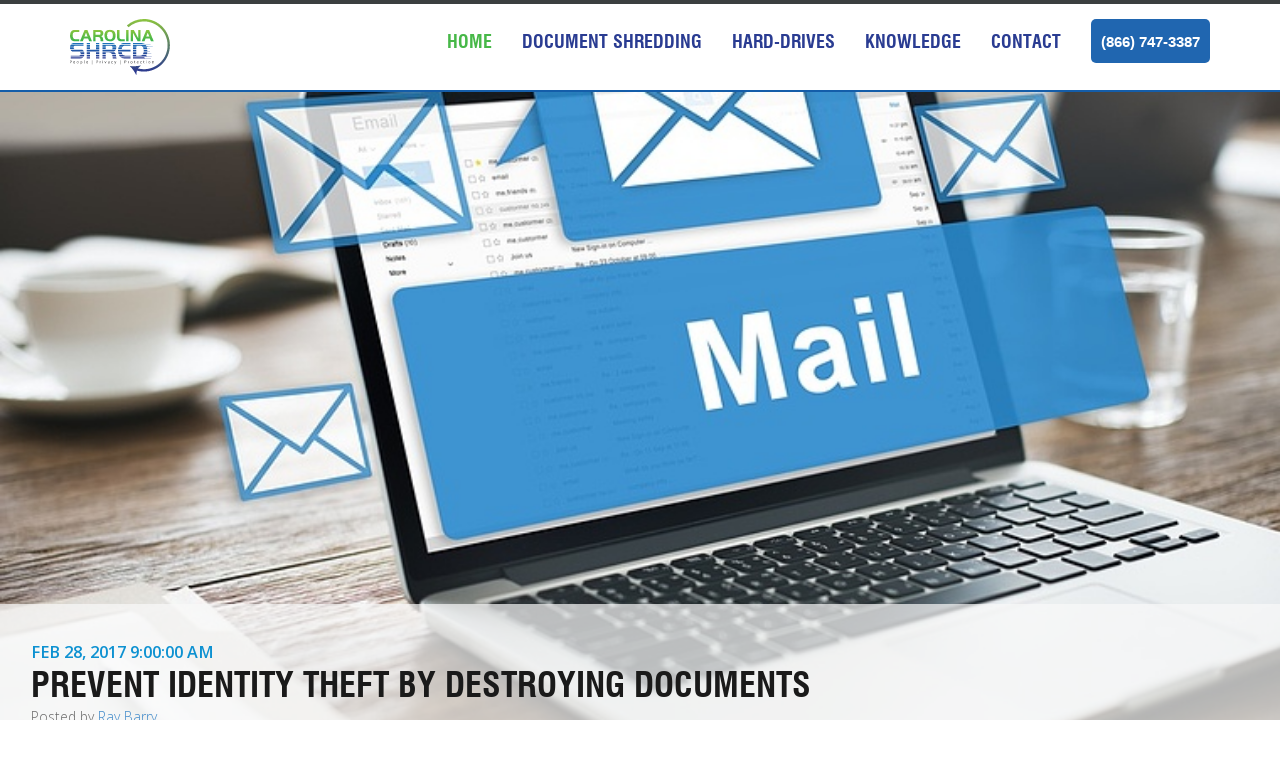

--- FILE ---
content_type: text/html; charset=UTF-8
request_url: https://knowledge.carolinashred.com/prevent-identity-theft-by-destroying-documents
body_size: 10394
content:
<!doctype html><!--[if lt IE 7]> <html class="no-js lt-ie9 lt-ie8 lt-ie7" lang="en" > <![endif]--><!--[if IE 7]>    <html class="no-js lt-ie9 lt-ie8" lang="en" >        <![endif]--><!--[if IE 8]>    <html class="no-js lt-ie9" lang="en" >               <![endif]--><!--[if gt IE 8]><!--><html class="no-js" lang="en"><!--<![endif]--><head>
    <meta charset="utf-8">
    <meta http-equiv="X-UA-Compatible" content="IE=edge,chrome=1">
    <meta name="author" content="Ray Barry">
    <meta name="description" content="Prevent Identity Theft By Destroying Documents - These documents should be kept for two years, whether in their original paper form or in electronic form. Shred them when you throw them out. 

">
    <meta name="generator" content="HubSpot">
    <title>Prevent Identity Theft By Destroying Documents</title>
    <link rel="shortcut icon" href="https://knowledge.carolinashred.com/hubfs/CS_Fav.ico">
    
<meta name="viewport" content="width=device-width, initial-scale=1">

    
    <meta property="og:description" content="Prevent Identity Theft By Destroying Documents - These documents should be kept for two years, whether in their original paper form or in electronic form. Shred them when you throw them out. 

">
    <meta property="og:title" content="Prevent Identity Theft By Destroying Documents">
    <meta name="twitter:description" content="Prevent Identity Theft By Destroying Documents - These documents should be kept for two years, whether in their original paper form or in electronic form. Shred them when you throw them out. 

">
    <meta name="twitter:title" content="Prevent Identity Theft By Destroying Documents">

    

    

    <style>
a.cta_button{-moz-box-sizing:content-box !important;-webkit-box-sizing:content-box !important;box-sizing:content-box !important;vertical-align:middle}.hs-breadcrumb-menu{list-style-type:none;margin:0px 0px 0px 0px;padding:0px 0px 0px 0px}.hs-breadcrumb-menu-item{float:left;padding:10px 0px 10px 10px}.hs-breadcrumb-menu-divider:before{content:'›';padding-left:10px}.hs-featured-image-link{border:0}.hs-featured-image{float:right;margin:0 0 20px 20px;max-width:50%}@media (max-width: 568px){.hs-featured-image{float:none;margin:0;width:100%;max-width:100%}}.hs-screen-reader-text{clip:rect(1px, 1px, 1px, 1px);height:1px;overflow:hidden;position:absolute !important;width:1px}
</style>

<link rel="stylesheet" href="https://knowledge.carolinashred.com/hubfs/hub_generated/template_assets/1/7623538628/1742564500494/template_owl-carousel.min.css">
<link rel="stylesheet" href="https://knowledge.carolinashred.com/hubfs/hub_generated/template_assets/1/7623524955/1742564498654/template_prettyPhoto.min.css">

<style>
    .post-top {
        background-image: url('https://knowledge.carolinashred.com/hubfs/preventIdentity.theftDocuments.jpg');
        position: relative;
    }
    .hs-inline-edit .background-image-message {
        display: block !important;
        position: absolute;
        right: 0;
        z-index: 2;
        padding: 1em;
        font-size: 14px;
        font-weight: bold;
        text-transform: uppercase;
        text-align: center;
        color: #fff;
        background-color: #f96968;
        cursor: pointer;
        border-radius: 3px 0 0 3px;
    }
    .hs-inline-edit .background-image-message i {
        font-size: 40px;    
    }
    .hs-inline-edit .ridge-bg-image .inpage-editor-active-field {
        position: static !important;
    }
    #hs_cos_wrapper_module_1493061235305816 {
        min-height: 0 !important;
    }
</style>


        <style>
        .post-top {
            padding-top: 60%;
        }
        @media (min-width: 480px) {
            .post-top {
                padding-top: 40%;
            }
        }
        </style>
    
<link rel="stylesheet" href="//designers.hubspot.com/hs-fs/hub/327485/file-2054199286-css/font-awesome.css">
<link rel="stylesheet" href="/hs/hsstatic/AsyncSupport/static-1.501/sass/comments_listing_asset.css">
<link rel="stylesheet" href="https://maxcdn.bootstrapcdn.com/font-awesome/4.7.0/css/font-awesome.min.css">

<style>
    .blog_sharing a span {
        display: none;
    }
    .blog_sharing {
        margin: 0 2px;
        text-decoration: none;
    
    }
    .blog_sharing > div:last-of-type {
        text-align: right;
    }
    .blog_sharing a:before {
        display: inline-block;
        margin-right: 15px;
        font: normal normal normal 16px/1 FontAwesome;
        text-align: center;
    }
    .blog_sharing a:hover {
        opacity: 0.8;
    }
    .blog_sharing a.share_linkedin:before {
        content: "\f0e1";
    }
    .blog_sharing a.share_twitter:before {
        content: "\f099";
    }
    .blog_sharing a.share_facebook:before {
        content: "\f09a";
    }
    .blog_sharing a.share_email:before {
        content: "\f003";
    }
    .blog_sharing a.share_reddit:before {
        content: "\f281";
    }
    .blog_sharing a.share_vk:before {
        content: "\f189";
    }
    .blog_sharing a.share_pinterest:before {
        content: "\f231";
    }
    .blog_sharing a.share_google:before {
        content: "\f0d5";
    }
    .blog_sharing a.share_tumblr:before {
        content: "\f173";
    }
</style>


    


    
<!--  Added by GoogleAnalytics integration -->
<script>
var _hsp = window._hsp = window._hsp || [];
_hsp.push(['addPrivacyConsentListener', function(consent) { if (consent.allowed || (consent.categories && consent.categories.analytics)) {
  (function(i,s,o,g,r,a,m){i['GoogleAnalyticsObject']=r;i[r]=i[r]||function(){
  (i[r].q=i[r].q||[]).push(arguments)},i[r].l=1*new Date();a=s.createElement(o),
  m=s.getElementsByTagName(o)[0];a.async=1;a.src=g;m.parentNode.insertBefore(a,m)
})(window,document,'script','//www.google-analytics.com/analytics.js','ga');
  ga('create','UA-123449173-1','auto');
  ga('send','pageview');
}}]);
</script>

<!-- /Added by GoogleAnalytics integration -->

<!--  Added by GoogleAnalytics4 integration -->
<script>
var _hsp = window._hsp = window._hsp || [];
window.dataLayer = window.dataLayer || [];
function gtag(){dataLayer.push(arguments);}

var useGoogleConsentModeV2 = true;
var waitForUpdateMillis = 1000;


if (!window._hsGoogleConsentRunOnce) {
  window._hsGoogleConsentRunOnce = true;

  gtag('consent', 'default', {
    'ad_storage': 'denied',
    'analytics_storage': 'denied',
    'ad_user_data': 'denied',
    'ad_personalization': 'denied',
    'wait_for_update': waitForUpdateMillis
  });

  if (useGoogleConsentModeV2) {
    _hsp.push(['useGoogleConsentModeV2'])
  } else {
    _hsp.push(['addPrivacyConsentListener', function(consent){
      var hasAnalyticsConsent = consent && (consent.allowed || (consent.categories && consent.categories.analytics));
      var hasAdsConsent = consent && (consent.allowed || (consent.categories && consent.categories.advertisement));

      gtag('consent', 'update', {
        'ad_storage': hasAdsConsent ? 'granted' : 'denied',
        'analytics_storage': hasAnalyticsConsent ? 'granted' : 'denied',
        'ad_user_data': hasAdsConsent ? 'granted' : 'denied',
        'ad_personalization': hasAdsConsent ? 'granted' : 'denied'
      });
    }]);
  }
}

gtag('js', new Date());
gtag('set', 'developer_id.dZTQ1Zm', true);
gtag('config', 'G-HXBFND51BS');
</script>
<script async src="https://www.googletagmanager.com/gtag/js?id=G-HXBFND51BS"></script>

<!-- /Added by GoogleAnalytics4 integration -->


<meta name="google-site-verification" content="GY66s-oEc9BRnv9Dg4qEpV1Y5PIeps7zifd89X66TSs">
<!-- Global site tag (gtag.js) - Google Ads: 794325428 -->
<script async src="https://www.googletagmanager.com/gtag/js?id=AW-794325428"></script>
<script>
  window.dataLayer = window.dataLayer || [];
  function gtag(){dataLayer.push(arguments);}
  gtag('js', new Date());

  gtag('config', 'AW-794325428');
</script>
<link rel="amphtml" href="https://knowledge.carolinashred.com/prevent-identity-theft-by-destroying-documents?hs_amp=true">

<meta property="og:image" content="https://knowledge.carolinashred.com/hubfs/preventIdentity.theftDocuments.jpg">
<meta property="og:image:width" content="760">
<meta property="og:image:height" content="611">
<meta property="og:image:alt" content="preventIdentity.theftDocuments">
<meta name="twitter:image" content="https://knowledge.carolinashred.com/hubfs/preventIdentity.theftDocuments.jpg">
<meta name="twitter:image:alt" content="preventIdentity.theftDocuments">

<meta property="og:url" content="https://knowledge.carolinashred.com/prevent-identity-theft-by-destroying-documents">
<meta name="twitter:card" content="summary_large_image">

<link rel="canonical" href="https://knowledge.carolinashred.com/prevent-identity-theft-by-destroying-documents">

<meta property="og:type" content="article">
<link rel="alternate" type="application/rss+xml" href="https://knowledge.carolinashred.com/rss.xml">
<meta name="twitter:domain" content="knowledge.carolinashred.com">
<script src="//platform.linkedin.com/in.js" type="text/javascript">
    lang: en_US
</script>

<meta http-equiv="content-language" content="en">
<link rel="stylesheet" href="//7052064.fs1.hubspotusercontent-na1.net/hubfs/7052064/hub_generated/template_assets/DEFAULT_ASSET/1767723259071/template_layout.min.css">


<link rel="stylesheet" href="https://knowledge.carolinashred.com/hubfs/hub_generated/template_assets/1/5949120113/1742564483686/template_soar-style-1531237665532.min.css">
<link rel="stylesheet" href="https://knowledge.carolinashred.com/hubfs/hub_generated/template_assets/1/7623524790/1742564497337/template_bootstrap.min.css">
<link rel="stylesheet" href="https://knowledge.carolinashred.com/hubfs/hub_generated/template_assets/1/7623524896/1742564498126/template_owl-theme.min.css">
<link rel="stylesheet" href="https://knowledge.carolinashred.com/hubfs/hub_generated/template_assets/1/7623525034/1742564499277/template_swis721.min.css">
<link rel="stylesheet" href="https://knowledge.carolinashred.com/hubfs/hub_generated/template_assets/1/7623538837/1742564501033/template_uikit.min.css">
<link rel="stylesheet" href="https://knowledge.carolinashred.com/hubfs/hub_generated/template_assets/1/7623538889/1742564501715/template_fontawesome.min.css">
<link rel="stylesheet" href="https://knowledge.carolinashred.com/hubfs/hub_generated/template_assets/1/7623539385/1739844944385/template_styles.min.css">




</head>
<body class="   hs-content-id-10780187186 hs-blog-post hs-blog-id-10734361000" style="">
    <div class="header-container-wrapper">
    <div class="header-container container-fluid">

<div class="row-fluid-wrapper row-depth-1 row-number-1 ">
<div class="row-fluid ">
<div class="span12 widget-span widget-type-custom_widget " style="margin-bottom: -20px;" data-widget-type="custom_widget" data-x="0" data-w="12">
<div id="hs_cos_wrapper_module_156202155434185" class="hs_cos_wrapper hs_cos_wrapper_widget hs_cos_wrapper_type_module" style="" data-hs-cos-general-type="widget" data-hs-cos-type="module">

  
    <meta charset="utf-8">
    <meta name="viewport" content="width=device-width, initial-scale=1.0">
    <link rel="shortcut icon" href="https://carolinashred.com/graphics/favicon.ico">

    
    
   <meta name="google-site-verification" content="GY66s-oEc9BRnv9Dg4qEpV1Y5PIeps7zifd89X66TSs">

    <!-- Google Fonts -->
    <link href="https://fonts.googleapis.com/css?family=Open+Sans:400,600,700,800,300" rel="stylesheet" type="text/css">
    <style>.rightMap{float: right}</style>
    
    <style type="text/css">
    	
        .REQ_CSS {background: #fff}
        #google-reviews {background-color: #fff}

    </style>
    
   

   


<style>.blogItem {border-bottom:1px solid #ac0c10; margin-bottom: 2%}</style>


    
  
    <!--Section : Navigation
=============================== -->
    <nav>
  <div class="main-nav">
        <div class="navbar navbar-inverse navbar-static-top" role="navigation">
          <div class="container">
            <div class="navbar-header">
              <button type="button" class="navbar-toggle" data-toggle="collapse" data-target=".navbar-collapse">
                <span class="sr-only">Toggle navigation</span>
                <span class="icon-bar"></span>
                <span class="icon-bar"></span>
                <span class="icon-bar"></span>
              </button>
              <a class="navbar-brand" href="https://carolinashred.com/">
                <img src="https://knowledge.carolinashred.com/hubfs/Logos/Carolina-shred-logo.svg" width="100" alt="Carolina Shred Shredding Services">
                </a>
            </div>
            <div class="navbar-collapse collapse pull-right">
              <ul id="nav" class="nav navbar-nav">
                <li class="active2"><a class="colapse-menu1" href="https://carolinashred.com">Home</a></li>
                <li><a class="colapse-menu1" href="https://info.carolinashred.com/document-shredding-services">Document Shredding</a></li>
                <li><a class="colapse-menu1" href="https://info.carolinashred.com/hard-drive-shredding">Hard-drives</a></li>
                <li><a class="colapse-menu1" href="https://knowledge.carolinashred.com/">Knowledge</a></li>
                <li><a class="colapse-menu1" href="https://info.carolinashred.com/contact-us">Contact</a></li>
                <li style="padding-top: 15px; margin-left: 15px"><!--HubSpot Call-to-Action Code --><span class="hs-cta-wrapper" id="hs-cta-wrapper-1de85763-5a78-468d-b560-d3bef5f848d2"><span class="hs-cta-node hs-cta-1de85763-5a78-468d-b560-d3bef5f848d2" id="hs-cta-1de85763-5a78-468d-b560-d3bef5f848d2"><!--[if lte IE 8]><div id="hs-cta-ie-element"></div><![endif]--><a href="https://cta-redirect.hubspot.com/cta/redirect/3955837/1de85763-5a78-468d-b560-d3bef5f848d2"><img class="hs-cta-img" id="hs-cta-img-1de85763-5a78-468d-b560-d3bef5f848d2" style="border-width:0px;" src="https://no-cache.hubspot.com/cta/default/3955837/1de85763-5a78-468d-b560-d3bef5f848d2.png" alt="(866) 747-3387"></a></span><script charset="utf-8" src="https://js.hscta.net/cta/current.js"></script><script type="text/javascript"> hbspt.cta.load(3955837, '1de85763-5a78-468d-b560-d3bef5f848d2', {}); </script></span><!-- end HubSpot Call-to-Action Code --></li>
                
              </ul>
            </div>
          </div>
        </div>
  </div>
</nav></div>

</div><!--end widget-span -->
</div><!--end row-->
</div><!--end row-wrapper -->

    </div><!--end header -->
</div><!--end header wrapper -->

<div class="body-container-wrapper">
    <div class="body-container container-fluid">

<div class="row-fluid-wrapper row-depth-1 row-number-1 ">
<div class="row-fluid ">
<div class="span12 widget-span widget-type-cell " style="" data-widget-type="cell" data-x="0" data-w="12">

<div class="row-fluid-wrapper row-depth-1 row-number-2 ">
<div class="row-fluid ">
<div class="span12 widget-span widget-type-custom_widget full-width" style="display:none" data-widget-type="custom_widget" data-x="0" data-w="12">
<div class="cell-wrapper layout-widget-wrapper">
<span id="hs_cos_wrapper_module_1493061235305816" class="hs_cos_wrapper hs_cos_wrapper_widget hs_cos_wrapper_type_custom_widget" style="" data-hs-cos-general-type="widget" data-hs-cos-type="custom_widget">

    






<div style="display:none;" class="background-image-message"><i class="fa fa-picture-o" aria-hidden="true"></i><br>Edit BG<br>Image</div></span></div><!--end layout-widget-wrapper -->
</div><!--end widget-span -->
</div><!--end row-->
</div><!--end row-wrapper -->

<div class="row-fluid-wrapper row-depth-1 row-number-3 ">
<div class="row-fluid ">
<div class="span12 widget-span widget-type-cell " style="" data-widget-type="cell" data-x="0" data-w="12">

<div class="row-fluid-wrapper row-depth-1 row-number-4 ">
<div class="row-fluid ">
<div class="span12 widget-span widget-type-blog_content " style="" data-widget-type="blog_content" data-x="0" data-w="12">
<div class="post-top">
    <div class="section post-header">
        <div class="post-date">Feb 28, 2017 9:00:00 AM</div>
        <h1><span id="hs_cos_wrapper_name" class="hs_cos_wrapper hs_cos_wrapper_meta_field hs_cos_wrapper_type_text" style="" data-hs-cos-general-type="meta_field" data-hs-cos-type="text">Prevent Identity Theft By Destroying Documents</span></h1>
        <div id="hubspot-author_data" class="hubspot-editable" data-hubspot-form-id="author_data" data-hubspot-name="Blog Author">
            
            <span class="hs-author-label">Posted by</span>
             <span style="color:#428bca">Ray Barry</span>                         
            
        </div>
    </div>                                       
</div>
</div>

</div><!--end row-->
</div><!--end row-wrapper -->

<div class="row-fluid-wrapper row-depth-1 row-number-5 ">
<div class="row-fluid ">
<div class="span12 widget-span widget-type-cell page-center" style="" data-widget-type="cell" data-x="0" data-w="12">

<div class="row-fluid-wrapper row-depth-1 row-number-6 ">
<div class="row-fluid ">
<div class="span8 widget-span widget-type-cell blog-post-section" style="" data-widget-type="cell" data-x="0" data-w="8">

<div class="row-fluid-wrapper row-depth-2 row-number-1 ">
<div class="row-fluid ">
<div class="span12 widget-span widget-type-blog_content " style="" data-widget-type="blog_content" data-x="0" data-w="12">

<div class="blog-section">
    <div class="blog-post-wrapper cell-wrapper">

        <div class="section post-body">
            <span id="hs_cos_wrapper_post_body" class="hs_cos_wrapper hs_cos_wrapper_meta_field hs_cos_wrapper_type_rich_text" style="" data-hs-cos-general-type="meta_field" data-hs-cos-type="rich_text"><p>Though taxes aren't due until mid-April, many people do their taxes early. The first quarter of the new year is a haven for identity thieves because people do not think of shredding old tax documents or copies of documents that have personal information on them, including your social security number. Reduce your chances of becoming an identity theft victim by properly shredding important documents, including tax documents.</p>
<p><!--more--></p>
<h1>Documents That Must Be Shredded</h1>
<p>The obvious documents that should be shredded have your social security number on them. Even if the documents have the last four only, they should be shredded. Other documents that must be shredded include:</p>
<ul>
<li>
<p>Anything that comes in the mail with your name on it, even junk mail, if it doesn't need to be kept. There's no sense in confirming your address with offers that might signify that you have a good credit score or other well-off financially.</p>
</li>
<li>
<p>Prescription bottles, especially those for narcotics. Thieves could get prescriptions in your name by forging a doctor's signature. Since the government keeps track of narcotics and opiates, this could cause you to be denied medication that you need.</p>
</li>
<li>
<p>CDs, hard drives and other electronic storage devices with data on them.</p>
</li>
<li>
<p>Any supporting tax documents or other tax documents that you no longer need to keep.</p>
</li>
<li>
<p>Bank statements, investment statements, canceled checks,<span>&nbsp;</span><span class="scayt-misspell-word" data-scayt-word="paystubs" data-scayt-lang="en_US">paystubs</span><span>&nbsp;</span>and other financial documents should also be shredded, even if they have a partial account number on them. Don't forget anything that you might have printed out from online banking sites and payment companies such as PayPal.</p>
</li>
<li>
<p>Licenses and credit cards should also be shredded when they expire.</p>
</li>
</ul>
<h2>Documents That Should Be Saved or Shredded</h2>
<p>These documents should be kept for two years, whether in their original paper form or in electronic form. Shred them when you throw them out. If you scan documents for further reference, throw these documents out as soon as you scan them:</p>
<ul>
<li>
<p>ATM receipts</p>
</li>
<li>
<p>Utility bills</p>
</li>
<li>
<p>Credit card statements</p>
</li>
<li>
<p>Insurance policies</p>
</li>
<li>
<p>Credit card receipts that show even a portion of your credit card number</p>
</li>
</ul>
<p>Documents that are related to your home should be kept until you sell the home or a year after you sell the home, depending on the document. This includes any mortgage applications, copies of mortgages, notes and deeds and insurance documents for the house.</p>
<h2>Hardware</h2>
<p>Even if you don't save important documents to computers, tablets or phones, the hard drives should be shredded anyway. If you don't have a special shredder for hardware, wait until a local business hosts a shredding day with Carolina Shred. We will be able to shred hard drives, CDs and other electronic storage items.</p>
<h2>Get Rid of the Paper</h2>
<p>Many banks, credit card companies, insurance companies and others offer electronic statements only. If at all possible, reduce the chance that someone will get a hold of your physical documents by opting in for electronic mailing. If you do this, never click on an email that says “Your statement is ready.” Instead, go directly to the company's URL and access the statement through the secure server.</p>
<h2>Shred Days</h2>
<p>For the physical documents you do need to keep, or for those who prefer not to receive their documents electronically, be sure to save them for the shredder. You could purchase a cross cut shredder or you could attend one of Carolina Shred's shred days. Businesses partner with us to set up in their parking lots. We park there all day or for a few days, depending on what the business requests, and will shred documents and computer storage items including hard drives and CDs.</p>
<h2>Businesses</h2>
<p>Contact<span>&nbsp;</span>Carolina Shed<span>&nbsp;</span>to partner with us on a shred day in the parking lot of your business. Not only will you have a chance to shred all documents that no longer need to be kept, but you will also be providing an inexpensive service for the people in your community. You may also contact us to set up a shred audit for your office.</p></span>
        </div>
        <div class="post-sharing blog_sharing">
            <a class="share_facebook" href="javascript:;" title="facebook" target="popup" onclick="window.open('http://www.facebook.com/sharer/sharer.php?u=https://knowledge.carolinashred.com/prevent-identity-theft-by-destroying-documents','Facebook Share','width=600,height=400')"><span>Facebook</span></a>
            <a class="share_twitter" href="javascript:;" title="twitter" target="popup" onclick="window.open('https://twitter.com/home?status=Prevent Identity Theft By Destroying Documents+https://knowledge.carolinashred.com/prevent-identity-theft-by-destroying-documents','Twitter Share','width=600,height=400')"><span>Twitter</span></a>
            <a class="share_pinterest" href="javascript:;" title="pinterest" target="popup" onclick="window.open('http://www.pinterest.com/pin/create/button/?url=https://knowledge.carolinashred.com/prevent-identity-theft-by-destroying-documents&amp;media=https://cdn2.hubspot.net/hubfs/3955837/preventIdentity.theftDocuments.jpg&amp;description=Prevent Identity Theft By Destroying Documents','Pinterest Share','width=600,height=400')"><span>Facebook</span></a>
            <a class="share_google" href="javascript:;" title="google+" target="popup" onclick="window.open('https://plus.google.com/share?url=https://knowledge.carolinashred.com/prevent-identity-theft-by-destroying-documents','Google+ Share','width=600,height=400')"><span>Google+</span></a>
            <a class="share_linkedin" href="javascript:;" title="linkedin" target="popup" onclick="window.open('http://www.linkedin.com/shareArticle?mini=true&amp;url=https://knowledge.carolinashred.com/prevent-identity-theft-by-destroying-documents','LinkedIn Share','width=600,height=400')"><span>LinkedIn</span></a>
            <a class="share_email" href="mailto:?body=https://knowledge.carolinashred.com/prevent-identity-theft-by-destroying-documents" title="email"><span>Email</span></a>      
        </div>
        
    </div>
</div>
</div>

</div><!--end row-->
</div><!--end row-wrapper -->

<div class="row-fluid-wrapper row-depth-2 row-number-2 ">
<div class="row-fluid ">

<div class="span12 widget-span widget-type-header comments-header" style="" data-widget-type="header" data-x="0" data-w="12">
<div class="cell-wrapper layout-widget-wrapper">
<span id="hs_cos_wrapper_module_1491239224740858" class="hs_cos_wrapper hs_cos_wrapper_widget hs_cos_wrapper_type_header" style="" data-hs-cos-general-type="widget" data-hs-cos-type="header"><h3>Comments</h3></span></div><!--end layout-widget-wrapper -->
</div><!--end widget-span -->
             
</div><!--end row-->
</div><!--end row-wrapper -->

<div class="row-fluid-wrapper row-depth-2 row-number-3 ">
<div class="row-fluid ">
<div class="span12 widget-span widget-type-blog_comments " style="" data-widget-type="blog_comments" data-x="0" data-w="12">
<div class="cell-wrapper layout-widget-wrapper">
<span id="hs_cos_wrapper_blog_comments" class="hs_cos_wrapper hs_cos_wrapper_widget hs_cos_wrapper_type_blog_comments" style="" data-hs-cos-general-type="widget" data-hs-cos-type="blog_comments">
<div class="section post-footer">
    <div id="comments-listing" class="new-comments"></div>
    
      <div id="hs_form_target_5bea3c90-bead-46da-96a2-611ebba08994"></div>
      
      
      
      
    
</div>

</span></div><!--end layout-widget-wrapper -->
</div><!--end widget-span -->
</div><!--end row-->
</div><!--end row-wrapper -->

</div><!--end widget-span -->
<div class="span4 widget-span widget-type-cell blog-sidebar" style="" data-widget-type="cell" data-x="8" data-w="4">

<div class="row-fluid-wrapper row-depth-2 row-number-4 ">
<div class="row-fluid ">
<div class="span12 widget-span widget-type-raw_jinja " style="" data-widget-type="raw_jinja" data-x="0" data-w="12">




<div class="recent-posts">
    <h3>RECENT POSTS</h3>
    
      
        
            
                <div class="post-item">
                    <div class="hs-featured-image-wrapper">
                        <a href="https://knowledge.carolinashred.com/carolina-shreds-back-to-office-checklist" title="Carolina Shred's Back to Office Checklist" class="hs-featured-image-link " style="padding-bottom: 4%">
                        <img src="https://knowledge.carolinashred.com/hubfs/carolina%20shred%20back%20to%20office.jpg" alt="Carolina Shred's Back to Office Checklist">
                          Carolina Shred's Back to Office Checklist
                      </a>
                    </div>
                    <!--<div class="post-content clearfix">
                        <div class="post-body"><a href="https://knowledge.carolinashred.com/carolina-shreds-back-to-office-checklist"  style="color:transparent">Carolina Shred's Back to Office Checklist</a></div>
                    </div>-->
                </div>
            
              
        
    
      
        
            
                <div class="post-item">
                    <div class="hs-featured-image-wrapper">
                        <a href="https://knowledge.carolinashred.com/document-disposal-for-law-firms" title="Document Disposal for Law Firms" class="hs-featured-image-link " style="padding-bottom: 4%">
                        <img src="https://knowledge.carolinashred.com/hubfs/carolina%20shred%20law%20firms.jpg" alt="Document Disposal for Law Firms">
                          Document Disposal for Law Firms
                      </a>
                    </div>
                    <!--<div class="post-content clearfix">
                        <div class="post-body"><a href="https://knowledge.carolinashred.com/document-disposal-for-law-firms"  style="color:transparent">Document Disposal for Law Firms</a></div>
                    </div>-->
                </div>
            
              
        
    
      
        
            
              
        
    
</div></div><!--end widget-span -->

</div><!--end row-->
</div><!--end row-wrapper -->

<div class="row-fluid-wrapper row-depth-2 row-number-5 ">
<div class="row-fluid ">
<div class="span12 widget-span widget-type-post_filter " style="" data-widget-type="post_filter" data-x="0" data-w="12">
<div class="cell-wrapper layout-widget-wrapper">
<span id="hs_cos_wrapper_module_14907221580331739" class="hs_cos_wrapper hs_cos_wrapper_widget hs_cos_wrapper_type_post_filter" style="" data-hs-cos-general-type="widget" data-hs-cos-type="post_filter"><div class="block">
  <h3>Posts by Topic</h3>
  <div class="widget-module">
    <ul>
      
        <li>
          <a href="https://knowledge.carolinashred.com/tag/secure-documents">Secure Documents <span class="filter-link-count" dir="ltr">(20)</span></a>
        </li>
      
        <li>
          <a href="https://knowledge.carolinashred.com/tag/business-shredding">Business Shredding <span class="filter-link-count" dir="ltr">(16)</span></a>
        </li>
      
        <li>
          <a href="https://knowledge.carolinashred.com/tag/mobile-shredding">Mobile Shredding <span class="filter-link-count" dir="ltr">(14)</span></a>
        </li>
      
        <li>
          <a href="https://knowledge.carolinashred.com/tag/identity-theft">Identity Theft <span class="filter-link-count" dir="ltr">(12)</span></a>
        </li>
      
        <li>
          <a href="https://knowledge.carolinashred.com/tag/paper-shredding">Paper Shredding <span class="filter-link-count" dir="ltr">(12)</span></a>
        </li>
      
        <li style="display:none;">
          <a href="https://knowledge.carolinashred.com/tag/data-security">Data Security <span class="filter-link-count" dir="ltr">(10)</span></a>
        </li>
      
        <li style="display:none;">
          <a href="https://knowledge.carolinashred.com/tag/hard-drive">Hard Drive <span class="filter-link-count" dir="ltr">(10)</span></a>
        </li>
      
        <li style="display:none;">
          <a href="https://knowledge.carolinashred.com/tag/news">News <span class="filter-link-count" dir="ltr">(7)</span></a>
        </li>
      
        <li style="display:none;">
          <a href="https://knowledge.carolinashred.com/tag/data-shredding">Data Shredding <span class="filter-link-count" dir="ltr">(6)</span></a>
        </li>
      
        <li style="display:none;">
          <a href="https://knowledge.carolinashred.com/tag/risk-management">Risk Management <span class="filter-link-count" dir="ltr">(6)</span></a>
        </li>
      
        <li style="display:none;">
          <a href="https://knowledge.carolinashred.com/tag/data-breaches">Data Breaches <span class="filter-link-count" dir="ltr">(4)</span></a>
        </li>
      
        <li style="display:none;">
          <a href="https://knowledge.carolinashred.com/tag/customer-services">Customer Services <span class="filter-link-count" dir="ltr">(3)</span></a>
        </li>
      
        <li style="display:none;">
          <a href="https://knowledge.carolinashred.com/tag/document-shredding">Document Shredding <span class="filter-link-count" dir="ltr">(3)</span></a>
        </li>
      
        <li style="display:none;">
          <a href="https://knowledge.carolinashred.com/tag/records-storage">Records Storage <span class="filter-link-count" dir="ltr">(2)</span></a>
        </li>
      
        <li style="display:none;">
          <a href="https://knowledge.carolinashred.com/tag/declutter">Declutter <span class="filter-link-count" dir="ltr">(1)</span></a>
        </li>
      
        <li style="display:none;">
          <a href="https://knowledge.carolinashred.com/tag/laws-regulations">Laws &amp; Regulations <span class="filter-link-count" dir="ltr">(1)</span></a>
        </li>
      
        <li style="display:none;">
          <a href="https://knowledge.carolinashred.com/tag/residential-shredding">Residential Shredding <span class="filter-link-count" dir="ltr">(1)</span></a>
        </li>
      
    </ul>
    
      <a class="filter-expand-link" href="#">see all</a>
    
  </div>
</div>
</span></div><!--end layout-widget-wrapper -->
</div><!--end widget-span -->
</div><!--end row-->
</div><!--end row-wrapper -->

<div class="row-fluid-wrapper row-depth-2 row-number-6 ">
<div class="row-fluid ">
<div class="span12 widget-span widget-type-custom_widget " style="" data-widget-type="custom_widget" data-x="0" data-w="12">
<div class="cell-wrapper layout-widget-wrapper">
<span id="hs_cos_wrapper_module_1491244974346517" class="hs_cos_wrapper hs_cos_wrapper_widget hs_cos_wrapper_type_custom_widget" style="" data-hs-cos-general-type="widget" data-hs-cos-type="custom_widget"><div class="">
    <h3>SHARE</h3>
    <div class="blog_sharing hs-blog-social-share clearfix">
        <a class="share_facebook" href="javascript:;" title="facebook" target="popup" onclick="window.open('http://www.facebook.com/sharer/sharer.php?u=https://knowledge.carolinashred.com/prevent-identity-theft-by-destroying-documents','Facebook Share','width=600,height=400')"><span>Facebook</span></a>
        <a class="share_twitter" href="javascript:;" title="twitter" target="popup" onclick="window.open('https://twitter.com/home?status=Prevent Identity Theft By Destroying Documents+https://knowledge.carolinashred.com/prevent-identity-theft-by-destroying-documents','Twitter Share','width=600,height=400')"><span>Twitter</span></a>
        <a class="share_pinterest" href="javascript:;" title="pinterest" target="popup" onclick="window.open('http://www.pinterest.com/pin/create/button/?url=https://knowledge.carolinashred.com/prevent-identity-theft-by-destroying-documents&amp;media=https://cdn2.hubspot.net/hubfs/3955837/preventIdentity.theftDocuments.jpg&amp;description=Prevent Identity Theft By Destroying Documents','Pinterest Share','width=600,height=400')"><span>Facebook</span></a>
        <a class="share_google" href="javascript:;" title="google+" target="popup" onclick="window.open('https://plus.google.com/share?url=https://knowledge.carolinashred.com/prevent-identity-theft-by-destroying-documents','Google+ Share','width=600,height=400')"><span>Google+</span></a>
        <a class="share_linkedin" href="javascript:;" title="linkedin" target="popup" onclick="window.open('http://www.linkedin.com/shareArticle?mini=true&amp;url=https://knowledge.carolinashred.com/prevent-identity-theft-by-destroying-documents','LinkedIn Share','width=600,height=400')"><span>LinkedIn</span></a>
        <a class="share_email" href="mailto:?body=https://knowledge.carolinashred.com/prevent-identity-theft-by-destroying-documents" title="email"><span>Email</span></a>
    </div>
</div>




</span></div><!--end layout-widget-wrapper -->
</div><!--end widget-span -->
</div><!--end row-->
</div><!--end row-wrapper -->

<div class="row-fluid-wrapper row-depth-2 row-number-7 ">
<div class="row-fluid ">
<div class="span12 widget-span widget-type-custom_widget " style="border-bottom: 2px solid gray;" data-widget-type="custom_widget" data-x="0" data-w="12">
<div id="hs_cos_wrapper_module_1557596198546697" class="hs_cos_wrapper hs_cos_wrapper_widget hs_cos_wrapper_type_module widget-type-space" style="" data-hs-cos-general-type="widget" data-hs-cos-type="module"><span class="hs-horizontal-spacer"></span></div>

</div><!--end widget-span -->
</div><!--end row-->
</div><!--end row-wrapper -->

<div class="row-fluid-wrapper row-depth-2 row-number-8 ">
<div class="row-fluid ">
<div class="span12 widget-span widget-type-custom_widget " style="padding-top: 10px;" data-widget-type="custom_widget" data-x="0" data-w="12">
<div id="hs_cos_wrapper_module_1557596223801753" class="hs_cos_wrapper hs_cos_wrapper_widget hs_cos_wrapper_type_module widget-type-rich_text widget-type-rich_text" style="" data-hs-cos-general-type="widget" data-hs-cos-type="module"><span id="hs_cos_wrapper_module_1557596223801753_" class="hs_cos_wrapper hs_cos_wrapper_widget hs_cos_wrapper_type_rich_text" style="" data-hs-cos-general-type="widget" data-hs-cos-type="rich_text"><h3 style="text-align: center;">Hey there, do you need a shredding quote?</h3>
<div style="text-align: center;"><!--HubSpot Call-to-Action Code --><span class="hs-cta-wrapper" id="hs-cta-wrapper-103aa032-f527-40b7-8834-eacf6685987e"><span class="hs-cta-node hs-cta-103aa032-f527-40b7-8834-eacf6685987e" id="hs-cta-103aa032-f527-40b7-8834-eacf6685987e"><!--[if lte IE 8]><div id="hs-cta-ie-element"></div><![endif]--><a href="/hs/cta/cta/redirect/3955837/103aa032-f527-40b7-8834-eacf6685987e"><img class="hs-cta-img" id="hs-cta-img-103aa032-f527-40b7-8834-eacf6685987e" style="border-width:0px;" src="/hs/cta/cta/default/3955837/103aa032-f527-40b7-8834-eacf6685987e.png" alt="Start shredding"></a></span><script charset="utf-8" src="/hs/cta/cta/current.js"></script><script type="text/javascript"> hbspt.cta._relativeUrls=true;hbspt.cta.load(3955837, '103aa032-f527-40b7-8834-eacf6685987e', {}); </script></span><!-- end HubSpot Call-to-Action Code --></div></span></div>

</div><!--end widget-span -->
</div><!--end row-->
</div><!--end row-wrapper -->

</div><!--end widget-span -->
</div><!--end row-->
</div><!--end row-wrapper -->

</div><!--end widget-span -->
</div><!--end row-->
</div><!--end row-wrapper -->

</div><!--end widget-span -->
</div><!--end row-->
</div><!--end row-wrapper -->

</div><!--end widget-span -->
</div><!--end row-->
</div><!--end row-wrapper -->

    </div><!--end body -->
</div><!--end body wrapper -->

<div class="footer-container-wrapper">
    <div class="footer-container container-fluid">

<div class="row-fluid-wrapper row-depth-1 row-number-1 ">
<div class="row-fluid ">
<div class="span12 widget-span widget-type-custom_widget " style="" data-widget-type="custom_widget" data-x="0" data-w="12">
<div id="hs_cos_wrapper_module_156148929945082" class="hs_cos_wrapper hs_cos_wrapper_widget hs_cos_wrapper_type_module" style="" data-hs-cos-general-type="widget" data-hs-cos-type="module"><!-- SECTION : FOOTER
================================================== -->
      <footer class="section">
        <div class="container">
                   <div class="col-md-12" style="margin-bottom: 50px">
                   <div class="col-md-4" style="text-align:center">
                        <h3>Address</h3>
                        <h4><i class="fa fa-map-marker"></i>&nbsp;3356 Hwy 51, Fort Mill, SC 29715</h4>
                   </div>
                   <div class="col-md-4" style="text-align:center">
                        <h3>Phone Number</h3>
                        <h4><i class="fa fa-mobile-phone"></i>&nbsp;<a href="tel:8667473387"><span>866-SHRED-US</span></a></h4>
                   </div>
                   <div class="col-md-4" style="text-align:center">
                        <h3>Email</h3>
                        <h4><i class="fa fa-envelope"></i>&nbsp;<a href="mailto:ryan@carolinashred.com"><span>ryan@carolinashred.com</span></a></h4>
                   </div>
                  </div>
                <div class="col-md-12">
                    <img src="https://shredamerica.com/graphics/NAID.png?height=100&amp;name=NAID.png" alt="NAID Certification" height="100">
                </div>
                <p>© 2023 Carolina Shred All Right Reserved</p>
            
            
        </div>
      </footer>
<!-- SECTION : FOOTER END
================================================== -->
<!-- Placed at the end of the document so the pages load faster -->

        <script>
      function initMap() {
        var uluru = {lat: 32.963546, lng: -96.959370};
        var map = new google.maps.Map(document.getElementById('gmap'), {
          zoom: 7,
          center: uluru
        });
        var marker = new google.maps.Marker({
          position: uluru,
          map: map
        });
      }
    </script></div>

</div><!--end widget-span -->
</div><!--end row-->
</div><!--end row-wrapper -->

    </div><!--end footer -->
</div><!--end footer wrapper -->

    <script src="/hs/hsstatic/jquery-libs/static-1.4/jquery/jquery-1.11.2.js"></script>
<script>hsjQuery = window['jQuery'];</script>
<!-- HubSpot performance collection script -->
<script defer src="/hs/hsstatic/content-cwv-embed/static-1.1293/embed.js"></script>
<script>
var hsVars = hsVars || {}; hsVars['language'] = 'en';
</script>

<script src="/hs/hsstatic/cos-i18n/static-1.53/bundles/project.js"></script>
<script src="https://knowledge.carolinashred.com/hubfs/hub_generated/template_assets/1/7623539230/1739845503360/template_appear.min.js"></script>
<script src="https://knowledge.carolinashred.com/hubfs/hub_generated/template_assets/1/7623539269/1739845517762/template_Bootstrap.min.js"></script>
<script src="https://knowledge.carolinashred.com/hubfs/hub_generated/template_assets/1/7623525527/1739845418070/template_holder.min.js"></script>
<script src="https://knowledge.carolinashred.com/hubfs/hub_generated/template_assets/1/7623539440/1739845548412/template_jquery-easing.min.js"></script>
<script src="https://knowledge.carolinashred.com/hubfs/hub_generated/template_assets/1/7623539571/1739845631855/template_jquery-nav.min.js"></script>
<script src="https://knowledge.carolinashred.com/hubfs/hub_generated/template_assets/1/7623539676/1742564502292/template_jquery-scrollto.js"></script>
<script src="https://knowledge.carolinashred.com/hubfs/hub_generated/template_assets/1/7623525947/1739845481859/template_jquery-sticky.min.js"></script>
<script src="https://knowledge.carolinashred.com/hubfs/hub_generated/template_assets/1/7624060254/1739846109467/template_jquery-ufvalidator.min.js"></script>
<script src="https://knowledge.carolinashred.com/hubfs/hub_generated/template_assets/1/7624060334/1742564502581/template_scripts.js"></script>
<script src="https://knowledge.carolinashred.com/hubfs/hub_generated/template_assets/1/7624060382/1739846144834/template_scrollr.min.js"></script>
<script src="https://knowledge.carolinashred.com/hubfs/hub_generated/template_assets/1/7624060409/1742564502930/template_uikit.js"></script>
<script src="/hs/hsstatic/AsyncSupport/static-1.501/js/comment_listing_asset.js"></script>
<script>
  function hsOnReadyPopulateCommentsFeed() {
    var options = {
      commentsUrl: "https://api-na1.hubapi.com/comments/v3/comments/thread/public?portalId=3955837&offset=0&limit=1000&contentId=10780187186&collectionId=10734361000",
      maxThreadDepth: 1,
      showForm: true,
      
      skipAssociateContactReason: 'blogComment',
      disableContactPromotion: true,
      
      target: "hs_form_target_5bea3c90-bead-46da-96a2-611ebba08994",
      replyTo: "Reply to <em>{{user}}</em>",
      replyingTo: "Replying to {{user}}"
    };
    window.hsPopulateCommentsFeed(options);
  }

  if (document.readyState === "complete" ||
      (document.readyState !== "loading" && !document.documentElement.doScroll)
  ) {
    hsOnReadyPopulateCommentsFeed();
  } else {
    document.addEventListener("DOMContentLoaded", hsOnReadyPopulateCommentsFeed);
  }

</script>


          <!--[if lte IE 8]>
          <script charset="utf-8" src="https://js.hsforms.net/forms/v2-legacy.js"></script>
          <![endif]-->
      
<script data-hs-allowed="true" src="/_hcms/forms/v2.js"></script>

        <script data-hs-allowed="true">
            hbspt.forms.create({
                portalId: '3955837',
                formId: '5bea3c90-bead-46da-96a2-611ebba08994',
                pageId: '10780187186',
                region: 'na1',
                pageName: "Prevent Identity Theft By Destroying Documents",
                contentType: 'blog-post',
                
                formsBaseUrl: '/_hcms/forms/',
                
                
                
                css: '',
                target: "#hs_form_target_5bea3c90-bead-46da-96a2-611ebba08994",
                type: 'BLOG_COMMENT',
                
                submitButtonClass: 'hs-button primary',
                formInstanceId: '9458',
                getExtraMetaDataBeforeSubmit: window.hsPopulateCommentFormGetExtraMetaDataBeforeSubmit
            });

            window.addEventListener('message', function(event) {
              var origin = event.origin; var data = event.data;
              if ((origin != null && (origin === 'null' || document.location.href.toLowerCase().indexOf(origin.toLowerCase()) === 0)) && data !== null && data.type === 'hsFormCallback' && data.id == '5bea3c90-bead-46da-96a2-611ebba08994') {
                if (data.eventName === 'onFormReady') {
                  window.hsPopulateCommentFormOnFormReady({
                    successMessage: "Your comment has been received.",
                    target: "#hs_form_target_5bea3c90-bead-46da-96a2-611ebba08994"
                  });
                } else if (data.eventName === 'onFormSubmitted') {
                  window.hsPopulateCommentFormOnFormSubmitted();
                }
              }
            });
        </script>
      
<script src="https://knowledge.carolinashred.com/hubfs/hub_generated/template_assets/1/11194304481/1742564508159/template_CS_jquery214.js"></script>
<script src="https://knowledge.carolinashred.com/hubfs/hub_generated/template_assets/1/11194304195/1739846534915/template_mfn_menu.min.js"></script>
<script src="https://knowledge.carolinashred.com/hubfs/hub_generated/template_assets/1/11193932438/1742564505005/template_CS_jquery_plugins.js"></script>
<script src="https://knowledge.carolinashred.com/hubfs/hub_generated/template_assets/1/11194304825/1742564508583/template_CS_jquery_player.js"></script>
<script src="https://knowledge.carolinashred.com/hubfs/hub_generated/template_assets/1/11193932771/1742564505525/template_CS_animations.js"></script>
<script src="https://knowledge.carolinashred.com/hubfs/hub_generated/template_assets/1/11193932854/1739846413384/template_CS_translate3d.min.js"></script>
<script src="https://knowledge.carolinashred.com/hubfs/hub_generated/template_assets/1/11193932934/1739846475881/template_CS_scripts.min.js"></script>


<!-- Start of HubSpot Analytics Code -->
<script type="text/javascript">
var _hsq = _hsq || [];
_hsq.push(["setContentType", "blog-post"]);
_hsq.push(["setCanonicalUrl", "https:\/\/knowledge.carolinashred.com\/prevent-identity-theft-by-destroying-documents"]);
_hsq.push(["setPageId", "10780187186"]);
_hsq.push(["setContentMetadata", {
    "contentPageId": 10780187186,
    "legacyPageId": "10780187186",
    "contentFolderId": null,
    "contentGroupId": 10734361000,
    "abTestId": null,
    "languageVariantId": 10780187186,
    "languageCode": "en",
    
    
}]);
</script>

<script type="text/javascript" id="hs-script-loader" async defer src="/hs/scriptloader/3955837.js"></script>
<!-- End of HubSpot Analytics Code -->


<script type="text/javascript">
var hsVars = {
    render_id: "2ca8103b-0103-4606-b220-9190f915e2b3",
    ticks: 1767809420262,
    page_id: 10780187186,
    
    content_group_id: 10734361000,
    portal_id: 3955837,
    app_hs_base_url: "https://app.hubspot.com",
    cp_hs_base_url: "https://cp.hubspot.com",
    language: "en",
    analytics_page_type: "blog-post",
    scp_content_type: "",
    
    analytics_page_id: "10780187186",
    category_id: 3,
    folder_id: 0,
    is_hubspot_user: false
}
</script>


<script defer src="/hs/hsstatic/HubspotToolsMenu/static-1.432/js/index.js"></script>

<!-- Global site tag (gtag.js) - Google Ads: 794325428 -->
<script async src="https://www.googletagmanager.com/gtag/js?id=AW-794325428" defer></script>
<script defer>
  window.dataLayer = window.dataLayer || [];
  function gtag(){dataLayer.push(arguments);}
  gtag('js', new Date());
  gtag('config', 'AW-794325428');
</script>

<script type="text/javascript" src="https://www.compliancepublishing.com/cp_qq/cp_qq_api.js?cpkey=jajod4nkkqrabntz" defer></script>

<!-- Google Tag Manager -->
<noscript><iframe src="//www.googletagmanager.com/ns.html?id=GTM-M6SZFB5" height="0" width="0" style="display:none;visibility:hidden"></iframe></noscript>
<script>(function(w,d,s,l,i){w[l]=w[l]||[];w[l].push({'gtm.start':
new Date().getTime(),event:'gtm.js'});var f=d.getElementsByTagName(s)[0],
j=d.createElement(s),dl=l!='dataLayer'?'&l='+l:'';j.async=true;j.src=
'//www.googletagmanager.com/gtm.js?id='+i+dl;f.parentNode.insertBefore(j,f);
})(window,document,'script','dataLayer','GTM-M6SZFB5');</script>
<!-- End Google Tag Manager -->
<!-- Start of HubSpot code snippet -->
<button type="button" id="hs_show_banner_button" style="background-color: #2a3c92; border: 1px solid #2a3c92;
       border-radius: 3px; padding: 10px 16px; text-decoration: none; color: #fff;
       font-family: inherit; font-size: inherit; font-weight: normal; line-height: inherit;
       text-align: left; text-shadow: none;" onclick="(function(){
  var _hsp = window._hsp = window._hsp || [];
  _hsp.push(['showBanner']);
})()">
Cookie Settings
</button>

<!-- End of HubSpot code snippet -->

<div id="fb-root"></div>
  <script>(function(d, s, id) {
  var js, fjs = d.getElementsByTagName(s)[0];
  if (d.getElementById(id)) return;
  js = d.createElement(s); js.id = id;
  js.src = "//connect.facebook.net/en_GB/sdk.js#xfbml=1&version=v3.0";
  fjs.parentNode.insertBefore(js, fjs);
 }(document, 'script', 'facebook-jssdk'));</script> <script>!function(d,s,id){var js,fjs=d.getElementsByTagName(s)[0];if(!d.getElementById(id)){js=d.createElement(s);js.id=id;js.src="https://platform.twitter.com/widgets.js";fjs.parentNode.insertBefore(js,fjs);}}(document,"script","twitter-wjs");</script>
 


    
    <!-- Generated by the HubSpot Template Builder - template version 1.03 -->

</body></html>

--- FILE ---
content_type: text/html; charset=utf-8
request_url: https://www.google.com/recaptcha/enterprise/anchor?ar=1&k=6LdGZJsoAAAAAIwMJHRwqiAHA6A_6ZP6bTYpbgSX&co=aHR0cHM6Ly9rbm93bGVkZ2UuY2Fyb2xpbmFzaHJlZC5jb206NDQz&hl=en&v=PoyoqOPhxBO7pBk68S4YbpHZ&size=invisible&badge=inline&anchor-ms=20000&execute-ms=30000&cb=zgi3hw7ruyi2
body_size: 48868
content:
<!DOCTYPE HTML><html dir="ltr" lang="en"><head><meta http-equiv="Content-Type" content="text/html; charset=UTF-8">
<meta http-equiv="X-UA-Compatible" content="IE=edge">
<title>reCAPTCHA</title>
<style type="text/css">
/* cyrillic-ext */
@font-face {
  font-family: 'Roboto';
  font-style: normal;
  font-weight: 400;
  font-stretch: 100%;
  src: url(//fonts.gstatic.com/s/roboto/v48/KFO7CnqEu92Fr1ME7kSn66aGLdTylUAMa3GUBHMdazTgWw.woff2) format('woff2');
  unicode-range: U+0460-052F, U+1C80-1C8A, U+20B4, U+2DE0-2DFF, U+A640-A69F, U+FE2E-FE2F;
}
/* cyrillic */
@font-face {
  font-family: 'Roboto';
  font-style: normal;
  font-weight: 400;
  font-stretch: 100%;
  src: url(//fonts.gstatic.com/s/roboto/v48/KFO7CnqEu92Fr1ME7kSn66aGLdTylUAMa3iUBHMdazTgWw.woff2) format('woff2');
  unicode-range: U+0301, U+0400-045F, U+0490-0491, U+04B0-04B1, U+2116;
}
/* greek-ext */
@font-face {
  font-family: 'Roboto';
  font-style: normal;
  font-weight: 400;
  font-stretch: 100%;
  src: url(//fonts.gstatic.com/s/roboto/v48/KFO7CnqEu92Fr1ME7kSn66aGLdTylUAMa3CUBHMdazTgWw.woff2) format('woff2');
  unicode-range: U+1F00-1FFF;
}
/* greek */
@font-face {
  font-family: 'Roboto';
  font-style: normal;
  font-weight: 400;
  font-stretch: 100%;
  src: url(//fonts.gstatic.com/s/roboto/v48/KFO7CnqEu92Fr1ME7kSn66aGLdTylUAMa3-UBHMdazTgWw.woff2) format('woff2');
  unicode-range: U+0370-0377, U+037A-037F, U+0384-038A, U+038C, U+038E-03A1, U+03A3-03FF;
}
/* math */
@font-face {
  font-family: 'Roboto';
  font-style: normal;
  font-weight: 400;
  font-stretch: 100%;
  src: url(//fonts.gstatic.com/s/roboto/v48/KFO7CnqEu92Fr1ME7kSn66aGLdTylUAMawCUBHMdazTgWw.woff2) format('woff2');
  unicode-range: U+0302-0303, U+0305, U+0307-0308, U+0310, U+0312, U+0315, U+031A, U+0326-0327, U+032C, U+032F-0330, U+0332-0333, U+0338, U+033A, U+0346, U+034D, U+0391-03A1, U+03A3-03A9, U+03B1-03C9, U+03D1, U+03D5-03D6, U+03F0-03F1, U+03F4-03F5, U+2016-2017, U+2034-2038, U+203C, U+2040, U+2043, U+2047, U+2050, U+2057, U+205F, U+2070-2071, U+2074-208E, U+2090-209C, U+20D0-20DC, U+20E1, U+20E5-20EF, U+2100-2112, U+2114-2115, U+2117-2121, U+2123-214F, U+2190, U+2192, U+2194-21AE, U+21B0-21E5, U+21F1-21F2, U+21F4-2211, U+2213-2214, U+2216-22FF, U+2308-230B, U+2310, U+2319, U+231C-2321, U+2336-237A, U+237C, U+2395, U+239B-23B7, U+23D0, U+23DC-23E1, U+2474-2475, U+25AF, U+25B3, U+25B7, U+25BD, U+25C1, U+25CA, U+25CC, U+25FB, U+266D-266F, U+27C0-27FF, U+2900-2AFF, U+2B0E-2B11, U+2B30-2B4C, U+2BFE, U+3030, U+FF5B, U+FF5D, U+1D400-1D7FF, U+1EE00-1EEFF;
}
/* symbols */
@font-face {
  font-family: 'Roboto';
  font-style: normal;
  font-weight: 400;
  font-stretch: 100%;
  src: url(//fonts.gstatic.com/s/roboto/v48/KFO7CnqEu92Fr1ME7kSn66aGLdTylUAMaxKUBHMdazTgWw.woff2) format('woff2');
  unicode-range: U+0001-000C, U+000E-001F, U+007F-009F, U+20DD-20E0, U+20E2-20E4, U+2150-218F, U+2190, U+2192, U+2194-2199, U+21AF, U+21E6-21F0, U+21F3, U+2218-2219, U+2299, U+22C4-22C6, U+2300-243F, U+2440-244A, U+2460-24FF, U+25A0-27BF, U+2800-28FF, U+2921-2922, U+2981, U+29BF, U+29EB, U+2B00-2BFF, U+4DC0-4DFF, U+FFF9-FFFB, U+10140-1018E, U+10190-1019C, U+101A0, U+101D0-101FD, U+102E0-102FB, U+10E60-10E7E, U+1D2C0-1D2D3, U+1D2E0-1D37F, U+1F000-1F0FF, U+1F100-1F1AD, U+1F1E6-1F1FF, U+1F30D-1F30F, U+1F315, U+1F31C, U+1F31E, U+1F320-1F32C, U+1F336, U+1F378, U+1F37D, U+1F382, U+1F393-1F39F, U+1F3A7-1F3A8, U+1F3AC-1F3AF, U+1F3C2, U+1F3C4-1F3C6, U+1F3CA-1F3CE, U+1F3D4-1F3E0, U+1F3ED, U+1F3F1-1F3F3, U+1F3F5-1F3F7, U+1F408, U+1F415, U+1F41F, U+1F426, U+1F43F, U+1F441-1F442, U+1F444, U+1F446-1F449, U+1F44C-1F44E, U+1F453, U+1F46A, U+1F47D, U+1F4A3, U+1F4B0, U+1F4B3, U+1F4B9, U+1F4BB, U+1F4BF, U+1F4C8-1F4CB, U+1F4D6, U+1F4DA, U+1F4DF, U+1F4E3-1F4E6, U+1F4EA-1F4ED, U+1F4F7, U+1F4F9-1F4FB, U+1F4FD-1F4FE, U+1F503, U+1F507-1F50B, U+1F50D, U+1F512-1F513, U+1F53E-1F54A, U+1F54F-1F5FA, U+1F610, U+1F650-1F67F, U+1F687, U+1F68D, U+1F691, U+1F694, U+1F698, U+1F6AD, U+1F6B2, U+1F6B9-1F6BA, U+1F6BC, U+1F6C6-1F6CF, U+1F6D3-1F6D7, U+1F6E0-1F6EA, U+1F6F0-1F6F3, U+1F6F7-1F6FC, U+1F700-1F7FF, U+1F800-1F80B, U+1F810-1F847, U+1F850-1F859, U+1F860-1F887, U+1F890-1F8AD, U+1F8B0-1F8BB, U+1F8C0-1F8C1, U+1F900-1F90B, U+1F93B, U+1F946, U+1F984, U+1F996, U+1F9E9, U+1FA00-1FA6F, U+1FA70-1FA7C, U+1FA80-1FA89, U+1FA8F-1FAC6, U+1FACE-1FADC, U+1FADF-1FAE9, U+1FAF0-1FAF8, U+1FB00-1FBFF;
}
/* vietnamese */
@font-face {
  font-family: 'Roboto';
  font-style: normal;
  font-weight: 400;
  font-stretch: 100%;
  src: url(//fonts.gstatic.com/s/roboto/v48/KFO7CnqEu92Fr1ME7kSn66aGLdTylUAMa3OUBHMdazTgWw.woff2) format('woff2');
  unicode-range: U+0102-0103, U+0110-0111, U+0128-0129, U+0168-0169, U+01A0-01A1, U+01AF-01B0, U+0300-0301, U+0303-0304, U+0308-0309, U+0323, U+0329, U+1EA0-1EF9, U+20AB;
}
/* latin-ext */
@font-face {
  font-family: 'Roboto';
  font-style: normal;
  font-weight: 400;
  font-stretch: 100%;
  src: url(//fonts.gstatic.com/s/roboto/v48/KFO7CnqEu92Fr1ME7kSn66aGLdTylUAMa3KUBHMdazTgWw.woff2) format('woff2');
  unicode-range: U+0100-02BA, U+02BD-02C5, U+02C7-02CC, U+02CE-02D7, U+02DD-02FF, U+0304, U+0308, U+0329, U+1D00-1DBF, U+1E00-1E9F, U+1EF2-1EFF, U+2020, U+20A0-20AB, U+20AD-20C0, U+2113, U+2C60-2C7F, U+A720-A7FF;
}
/* latin */
@font-face {
  font-family: 'Roboto';
  font-style: normal;
  font-weight: 400;
  font-stretch: 100%;
  src: url(//fonts.gstatic.com/s/roboto/v48/KFO7CnqEu92Fr1ME7kSn66aGLdTylUAMa3yUBHMdazQ.woff2) format('woff2');
  unicode-range: U+0000-00FF, U+0131, U+0152-0153, U+02BB-02BC, U+02C6, U+02DA, U+02DC, U+0304, U+0308, U+0329, U+2000-206F, U+20AC, U+2122, U+2191, U+2193, U+2212, U+2215, U+FEFF, U+FFFD;
}
/* cyrillic-ext */
@font-face {
  font-family: 'Roboto';
  font-style: normal;
  font-weight: 500;
  font-stretch: 100%;
  src: url(//fonts.gstatic.com/s/roboto/v48/KFO7CnqEu92Fr1ME7kSn66aGLdTylUAMa3GUBHMdazTgWw.woff2) format('woff2');
  unicode-range: U+0460-052F, U+1C80-1C8A, U+20B4, U+2DE0-2DFF, U+A640-A69F, U+FE2E-FE2F;
}
/* cyrillic */
@font-face {
  font-family: 'Roboto';
  font-style: normal;
  font-weight: 500;
  font-stretch: 100%;
  src: url(//fonts.gstatic.com/s/roboto/v48/KFO7CnqEu92Fr1ME7kSn66aGLdTylUAMa3iUBHMdazTgWw.woff2) format('woff2');
  unicode-range: U+0301, U+0400-045F, U+0490-0491, U+04B0-04B1, U+2116;
}
/* greek-ext */
@font-face {
  font-family: 'Roboto';
  font-style: normal;
  font-weight: 500;
  font-stretch: 100%;
  src: url(//fonts.gstatic.com/s/roboto/v48/KFO7CnqEu92Fr1ME7kSn66aGLdTylUAMa3CUBHMdazTgWw.woff2) format('woff2');
  unicode-range: U+1F00-1FFF;
}
/* greek */
@font-face {
  font-family: 'Roboto';
  font-style: normal;
  font-weight: 500;
  font-stretch: 100%;
  src: url(//fonts.gstatic.com/s/roboto/v48/KFO7CnqEu92Fr1ME7kSn66aGLdTylUAMa3-UBHMdazTgWw.woff2) format('woff2');
  unicode-range: U+0370-0377, U+037A-037F, U+0384-038A, U+038C, U+038E-03A1, U+03A3-03FF;
}
/* math */
@font-face {
  font-family: 'Roboto';
  font-style: normal;
  font-weight: 500;
  font-stretch: 100%;
  src: url(//fonts.gstatic.com/s/roboto/v48/KFO7CnqEu92Fr1ME7kSn66aGLdTylUAMawCUBHMdazTgWw.woff2) format('woff2');
  unicode-range: U+0302-0303, U+0305, U+0307-0308, U+0310, U+0312, U+0315, U+031A, U+0326-0327, U+032C, U+032F-0330, U+0332-0333, U+0338, U+033A, U+0346, U+034D, U+0391-03A1, U+03A3-03A9, U+03B1-03C9, U+03D1, U+03D5-03D6, U+03F0-03F1, U+03F4-03F5, U+2016-2017, U+2034-2038, U+203C, U+2040, U+2043, U+2047, U+2050, U+2057, U+205F, U+2070-2071, U+2074-208E, U+2090-209C, U+20D0-20DC, U+20E1, U+20E5-20EF, U+2100-2112, U+2114-2115, U+2117-2121, U+2123-214F, U+2190, U+2192, U+2194-21AE, U+21B0-21E5, U+21F1-21F2, U+21F4-2211, U+2213-2214, U+2216-22FF, U+2308-230B, U+2310, U+2319, U+231C-2321, U+2336-237A, U+237C, U+2395, U+239B-23B7, U+23D0, U+23DC-23E1, U+2474-2475, U+25AF, U+25B3, U+25B7, U+25BD, U+25C1, U+25CA, U+25CC, U+25FB, U+266D-266F, U+27C0-27FF, U+2900-2AFF, U+2B0E-2B11, U+2B30-2B4C, U+2BFE, U+3030, U+FF5B, U+FF5D, U+1D400-1D7FF, U+1EE00-1EEFF;
}
/* symbols */
@font-face {
  font-family: 'Roboto';
  font-style: normal;
  font-weight: 500;
  font-stretch: 100%;
  src: url(//fonts.gstatic.com/s/roboto/v48/KFO7CnqEu92Fr1ME7kSn66aGLdTylUAMaxKUBHMdazTgWw.woff2) format('woff2');
  unicode-range: U+0001-000C, U+000E-001F, U+007F-009F, U+20DD-20E0, U+20E2-20E4, U+2150-218F, U+2190, U+2192, U+2194-2199, U+21AF, U+21E6-21F0, U+21F3, U+2218-2219, U+2299, U+22C4-22C6, U+2300-243F, U+2440-244A, U+2460-24FF, U+25A0-27BF, U+2800-28FF, U+2921-2922, U+2981, U+29BF, U+29EB, U+2B00-2BFF, U+4DC0-4DFF, U+FFF9-FFFB, U+10140-1018E, U+10190-1019C, U+101A0, U+101D0-101FD, U+102E0-102FB, U+10E60-10E7E, U+1D2C0-1D2D3, U+1D2E0-1D37F, U+1F000-1F0FF, U+1F100-1F1AD, U+1F1E6-1F1FF, U+1F30D-1F30F, U+1F315, U+1F31C, U+1F31E, U+1F320-1F32C, U+1F336, U+1F378, U+1F37D, U+1F382, U+1F393-1F39F, U+1F3A7-1F3A8, U+1F3AC-1F3AF, U+1F3C2, U+1F3C4-1F3C6, U+1F3CA-1F3CE, U+1F3D4-1F3E0, U+1F3ED, U+1F3F1-1F3F3, U+1F3F5-1F3F7, U+1F408, U+1F415, U+1F41F, U+1F426, U+1F43F, U+1F441-1F442, U+1F444, U+1F446-1F449, U+1F44C-1F44E, U+1F453, U+1F46A, U+1F47D, U+1F4A3, U+1F4B0, U+1F4B3, U+1F4B9, U+1F4BB, U+1F4BF, U+1F4C8-1F4CB, U+1F4D6, U+1F4DA, U+1F4DF, U+1F4E3-1F4E6, U+1F4EA-1F4ED, U+1F4F7, U+1F4F9-1F4FB, U+1F4FD-1F4FE, U+1F503, U+1F507-1F50B, U+1F50D, U+1F512-1F513, U+1F53E-1F54A, U+1F54F-1F5FA, U+1F610, U+1F650-1F67F, U+1F687, U+1F68D, U+1F691, U+1F694, U+1F698, U+1F6AD, U+1F6B2, U+1F6B9-1F6BA, U+1F6BC, U+1F6C6-1F6CF, U+1F6D3-1F6D7, U+1F6E0-1F6EA, U+1F6F0-1F6F3, U+1F6F7-1F6FC, U+1F700-1F7FF, U+1F800-1F80B, U+1F810-1F847, U+1F850-1F859, U+1F860-1F887, U+1F890-1F8AD, U+1F8B0-1F8BB, U+1F8C0-1F8C1, U+1F900-1F90B, U+1F93B, U+1F946, U+1F984, U+1F996, U+1F9E9, U+1FA00-1FA6F, U+1FA70-1FA7C, U+1FA80-1FA89, U+1FA8F-1FAC6, U+1FACE-1FADC, U+1FADF-1FAE9, U+1FAF0-1FAF8, U+1FB00-1FBFF;
}
/* vietnamese */
@font-face {
  font-family: 'Roboto';
  font-style: normal;
  font-weight: 500;
  font-stretch: 100%;
  src: url(//fonts.gstatic.com/s/roboto/v48/KFO7CnqEu92Fr1ME7kSn66aGLdTylUAMa3OUBHMdazTgWw.woff2) format('woff2');
  unicode-range: U+0102-0103, U+0110-0111, U+0128-0129, U+0168-0169, U+01A0-01A1, U+01AF-01B0, U+0300-0301, U+0303-0304, U+0308-0309, U+0323, U+0329, U+1EA0-1EF9, U+20AB;
}
/* latin-ext */
@font-face {
  font-family: 'Roboto';
  font-style: normal;
  font-weight: 500;
  font-stretch: 100%;
  src: url(//fonts.gstatic.com/s/roboto/v48/KFO7CnqEu92Fr1ME7kSn66aGLdTylUAMa3KUBHMdazTgWw.woff2) format('woff2');
  unicode-range: U+0100-02BA, U+02BD-02C5, U+02C7-02CC, U+02CE-02D7, U+02DD-02FF, U+0304, U+0308, U+0329, U+1D00-1DBF, U+1E00-1E9F, U+1EF2-1EFF, U+2020, U+20A0-20AB, U+20AD-20C0, U+2113, U+2C60-2C7F, U+A720-A7FF;
}
/* latin */
@font-face {
  font-family: 'Roboto';
  font-style: normal;
  font-weight: 500;
  font-stretch: 100%;
  src: url(//fonts.gstatic.com/s/roboto/v48/KFO7CnqEu92Fr1ME7kSn66aGLdTylUAMa3yUBHMdazQ.woff2) format('woff2');
  unicode-range: U+0000-00FF, U+0131, U+0152-0153, U+02BB-02BC, U+02C6, U+02DA, U+02DC, U+0304, U+0308, U+0329, U+2000-206F, U+20AC, U+2122, U+2191, U+2193, U+2212, U+2215, U+FEFF, U+FFFD;
}
/* cyrillic-ext */
@font-face {
  font-family: 'Roboto';
  font-style: normal;
  font-weight: 900;
  font-stretch: 100%;
  src: url(//fonts.gstatic.com/s/roboto/v48/KFO7CnqEu92Fr1ME7kSn66aGLdTylUAMa3GUBHMdazTgWw.woff2) format('woff2');
  unicode-range: U+0460-052F, U+1C80-1C8A, U+20B4, U+2DE0-2DFF, U+A640-A69F, U+FE2E-FE2F;
}
/* cyrillic */
@font-face {
  font-family: 'Roboto';
  font-style: normal;
  font-weight: 900;
  font-stretch: 100%;
  src: url(//fonts.gstatic.com/s/roboto/v48/KFO7CnqEu92Fr1ME7kSn66aGLdTylUAMa3iUBHMdazTgWw.woff2) format('woff2');
  unicode-range: U+0301, U+0400-045F, U+0490-0491, U+04B0-04B1, U+2116;
}
/* greek-ext */
@font-face {
  font-family: 'Roboto';
  font-style: normal;
  font-weight: 900;
  font-stretch: 100%;
  src: url(//fonts.gstatic.com/s/roboto/v48/KFO7CnqEu92Fr1ME7kSn66aGLdTylUAMa3CUBHMdazTgWw.woff2) format('woff2');
  unicode-range: U+1F00-1FFF;
}
/* greek */
@font-face {
  font-family: 'Roboto';
  font-style: normal;
  font-weight: 900;
  font-stretch: 100%;
  src: url(//fonts.gstatic.com/s/roboto/v48/KFO7CnqEu92Fr1ME7kSn66aGLdTylUAMa3-UBHMdazTgWw.woff2) format('woff2');
  unicode-range: U+0370-0377, U+037A-037F, U+0384-038A, U+038C, U+038E-03A1, U+03A3-03FF;
}
/* math */
@font-face {
  font-family: 'Roboto';
  font-style: normal;
  font-weight: 900;
  font-stretch: 100%;
  src: url(//fonts.gstatic.com/s/roboto/v48/KFO7CnqEu92Fr1ME7kSn66aGLdTylUAMawCUBHMdazTgWw.woff2) format('woff2');
  unicode-range: U+0302-0303, U+0305, U+0307-0308, U+0310, U+0312, U+0315, U+031A, U+0326-0327, U+032C, U+032F-0330, U+0332-0333, U+0338, U+033A, U+0346, U+034D, U+0391-03A1, U+03A3-03A9, U+03B1-03C9, U+03D1, U+03D5-03D6, U+03F0-03F1, U+03F4-03F5, U+2016-2017, U+2034-2038, U+203C, U+2040, U+2043, U+2047, U+2050, U+2057, U+205F, U+2070-2071, U+2074-208E, U+2090-209C, U+20D0-20DC, U+20E1, U+20E5-20EF, U+2100-2112, U+2114-2115, U+2117-2121, U+2123-214F, U+2190, U+2192, U+2194-21AE, U+21B0-21E5, U+21F1-21F2, U+21F4-2211, U+2213-2214, U+2216-22FF, U+2308-230B, U+2310, U+2319, U+231C-2321, U+2336-237A, U+237C, U+2395, U+239B-23B7, U+23D0, U+23DC-23E1, U+2474-2475, U+25AF, U+25B3, U+25B7, U+25BD, U+25C1, U+25CA, U+25CC, U+25FB, U+266D-266F, U+27C0-27FF, U+2900-2AFF, U+2B0E-2B11, U+2B30-2B4C, U+2BFE, U+3030, U+FF5B, U+FF5D, U+1D400-1D7FF, U+1EE00-1EEFF;
}
/* symbols */
@font-face {
  font-family: 'Roboto';
  font-style: normal;
  font-weight: 900;
  font-stretch: 100%;
  src: url(//fonts.gstatic.com/s/roboto/v48/KFO7CnqEu92Fr1ME7kSn66aGLdTylUAMaxKUBHMdazTgWw.woff2) format('woff2');
  unicode-range: U+0001-000C, U+000E-001F, U+007F-009F, U+20DD-20E0, U+20E2-20E4, U+2150-218F, U+2190, U+2192, U+2194-2199, U+21AF, U+21E6-21F0, U+21F3, U+2218-2219, U+2299, U+22C4-22C6, U+2300-243F, U+2440-244A, U+2460-24FF, U+25A0-27BF, U+2800-28FF, U+2921-2922, U+2981, U+29BF, U+29EB, U+2B00-2BFF, U+4DC0-4DFF, U+FFF9-FFFB, U+10140-1018E, U+10190-1019C, U+101A0, U+101D0-101FD, U+102E0-102FB, U+10E60-10E7E, U+1D2C0-1D2D3, U+1D2E0-1D37F, U+1F000-1F0FF, U+1F100-1F1AD, U+1F1E6-1F1FF, U+1F30D-1F30F, U+1F315, U+1F31C, U+1F31E, U+1F320-1F32C, U+1F336, U+1F378, U+1F37D, U+1F382, U+1F393-1F39F, U+1F3A7-1F3A8, U+1F3AC-1F3AF, U+1F3C2, U+1F3C4-1F3C6, U+1F3CA-1F3CE, U+1F3D4-1F3E0, U+1F3ED, U+1F3F1-1F3F3, U+1F3F5-1F3F7, U+1F408, U+1F415, U+1F41F, U+1F426, U+1F43F, U+1F441-1F442, U+1F444, U+1F446-1F449, U+1F44C-1F44E, U+1F453, U+1F46A, U+1F47D, U+1F4A3, U+1F4B0, U+1F4B3, U+1F4B9, U+1F4BB, U+1F4BF, U+1F4C8-1F4CB, U+1F4D6, U+1F4DA, U+1F4DF, U+1F4E3-1F4E6, U+1F4EA-1F4ED, U+1F4F7, U+1F4F9-1F4FB, U+1F4FD-1F4FE, U+1F503, U+1F507-1F50B, U+1F50D, U+1F512-1F513, U+1F53E-1F54A, U+1F54F-1F5FA, U+1F610, U+1F650-1F67F, U+1F687, U+1F68D, U+1F691, U+1F694, U+1F698, U+1F6AD, U+1F6B2, U+1F6B9-1F6BA, U+1F6BC, U+1F6C6-1F6CF, U+1F6D3-1F6D7, U+1F6E0-1F6EA, U+1F6F0-1F6F3, U+1F6F7-1F6FC, U+1F700-1F7FF, U+1F800-1F80B, U+1F810-1F847, U+1F850-1F859, U+1F860-1F887, U+1F890-1F8AD, U+1F8B0-1F8BB, U+1F8C0-1F8C1, U+1F900-1F90B, U+1F93B, U+1F946, U+1F984, U+1F996, U+1F9E9, U+1FA00-1FA6F, U+1FA70-1FA7C, U+1FA80-1FA89, U+1FA8F-1FAC6, U+1FACE-1FADC, U+1FADF-1FAE9, U+1FAF0-1FAF8, U+1FB00-1FBFF;
}
/* vietnamese */
@font-face {
  font-family: 'Roboto';
  font-style: normal;
  font-weight: 900;
  font-stretch: 100%;
  src: url(//fonts.gstatic.com/s/roboto/v48/KFO7CnqEu92Fr1ME7kSn66aGLdTylUAMa3OUBHMdazTgWw.woff2) format('woff2');
  unicode-range: U+0102-0103, U+0110-0111, U+0128-0129, U+0168-0169, U+01A0-01A1, U+01AF-01B0, U+0300-0301, U+0303-0304, U+0308-0309, U+0323, U+0329, U+1EA0-1EF9, U+20AB;
}
/* latin-ext */
@font-face {
  font-family: 'Roboto';
  font-style: normal;
  font-weight: 900;
  font-stretch: 100%;
  src: url(//fonts.gstatic.com/s/roboto/v48/KFO7CnqEu92Fr1ME7kSn66aGLdTylUAMa3KUBHMdazTgWw.woff2) format('woff2');
  unicode-range: U+0100-02BA, U+02BD-02C5, U+02C7-02CC, U+02CE-02D7, U+02DD-02FF, U+0304, U+0308, U+0329, U+1D00-1DBF, U+1E00-1E9F, U+1EF2-1EFF, U+2020, U+20A0-20AB, U+20AD-20C0, U+2113, U+2C60-2C7F, U+A720-A7FF;
}
/* latin */
@font-face {
  font-family: 'Roboto';
  font-style: normal;
  font-weight: 900;
  font-stretch: 100%;
  src: url(//fonts.gstatic.com/s/roboto/v48/KFO7CnqEu92Fr1ME7kSn66aGLdTylUAMa3yUBHMdazQ.woff2) format('woff2');
  unicode-range: U+0000-00FF, U+0131, U+0152-0153, U+02BB-02BC, U+02C6, U+02DA, U+02DC, U+0304, U+0308, U+0329, U+2000-206F, U+20AC, U+2122, U+2191, U+2193, U+2212, U+2215, U+FEFF, U+FFFD;
}

</style>
<link rel="stylesheet" type="text/css" href="https://www.gstatic.com/recaptcha/releases/PoyoqOPhxBO7pBk68S4YbpHZ/styles__ltr.css">
<script nonce="D5op04wqCM_4I2Tfn3haSA" type="text/javascript">window['__recaptcha_api'] = 'https://www.google.com/recaptcha/enterprise/';</script>
<script type="text/javascript" src="https://www.gstatic.com/recaptcha/releases/PoyoqOPhxBO7pBk68S4YbpHZ/recaptcha__en.js" nonce="D5op04wqCM_4I2Tfn3haSA">
      
    </script></head>
<body><div id="rc-anchor-alert" class="rc-anchor-alert">This reCAPTCHA is for testing purposes only. Please report to the site admin if you are seeing this.</div>
<input type="hidden" id="recaptcha-token" value="[base64]">
<script type="text/javascript" nonce="D5op04wqCM_4I2Tfn3haSA">
      recaptcha.anchor.Main.init("[\x22ainput\x22,[\x22bgdata\x22,\x22\x22,\[base64]/[base64]/[base64]/[base64]/[base64]/[base64]/KGcoTywyNTMsTy5PKSxVRyhPLEMpKTpnKE8sMjUzLEMpLE8pKSxsKSksTykpfSxieT1mdW5jdGlvbihDLE8sdSxsKXtmb3IobD0odT1SKEMpLDApO08+MDtPLS0pbD1sPDw4fFooQyk7ZyhDLHUsbCl9LFVHPWZ1bmN0aW9uKEMsTyl7Qy5pLmxlbmd0aD4xMDQ/[base64]/[base64]/[base64]/[base64]/[base64]/[base64]/[base64]\\u003d\x22,\[base64]\\u003d\\u003d\x22,\[base64]/BsOZwq3Cn8O0wqE8w6FBX3bDr8KNMhxuwoDCm8OzwpnDpMKXwodJwqHDrMOYwqIHw4LCpsOxwrfChcOHbhkmSTXDi8KBN8KMdArDghs7CGPCtwtRw7fCrCHCgMOywoIrwq0xZkhBR8K7w54SAUVawpvCnC4rw5zDg8OJehtZwro3w5zDksOIFsOFw4HDim85w7/[base64]/[base64]/[base64]/[base64]/DvnjClMObKMK5wqEkJCEGFzXClB8sOjTDuyjCtVcywp03wp/Ci2AeRsKjOMOIdcOnw6jDiVJfO2bCi8Ogwp5ww7N6wqHCu8Kqwq18S3oDBMKEUcKVwpFOw5pwwq1OFcKsw6Fzwq9gwrE/w5PDlcOlHcONdSFMw6bCisKiF8OYEQ/DtcK5wrfCtMK4woYDcsKiwr7CuAjDp8Kxw7/DtMOTH8OxwoTClsOCM8KDwo3DlcOFKcO8wrlkOMKrwpTCtsK0JsO6EcOeGAHDglcpw7hew4PCssOfMsKtw7LDsX0ewrzCksKSw49vemrDmcKJVcOyw7XCrTPDqkQPwocqw78zw7NveDnCoCJXwrrCicKXM8KUNnLDgMKmw6EKwq/CvXV4w6xIHi/DpFbDgT0/[base64]/DkVR8wowAVcKiw4wJwqItS8KQV8KDw77Dn8KZbsKpw7QPw6TDm8KsPAgSNsK3MXTDi8OzwoVHw4d2wo9OwpLCvsKkXsKrwoPDpMKpwrsjMDnCkMKawpHCs8OJAnNdw5TCv8OiEQDCscK6wrbDu8O/wrDCs8OWw7VPw6DCh8KhOsOaT8OlRxbDiw/CoMKdbBfDhMOgwq3DpcOBBW02EUIsw55nwphnw6Fnwp5xCmXCt0LDuxXCpUksfsO+FAsdwoEHwozDuwrChcOOwqheSsKxZzLDvTLCvMKgeXnCr0XCjTscScO2WFcbannDvsOgw6sRwoYaUcOZw73ClkvDlcOyw74Dwp/DrnbDgB8VfDLCo3UsfsKIGcKSJ8OAWsO6G8O2blzDlsKNE8OSw5nDq8KSKMKJw7lEO1/CllnDtAzCt8Ovw7RRAW/CkhvCk3BIwr5jw5VMw69yTmV8wqYbDcO5w68MwpIjF3fCgcOiw5rDocOFwo43SSHDvD0YFcOKRMOfw6ghwp/ChsOgGMOuw6LDkH7DkjfCrGTCq2DDlsKgMj3DnR5hFmrCuMOCwoTDhcKXworCssO+w5nDvDdJQiJnwrbDnTxGcl4qEUoxccO2wqLCpw4iwo3DrQtfwoRpQsK7DsOVwoDCn8OBdCzDjcKdI3A0wpbDicOJcT85w6N/f8OSwrnDrsOOwocLwopLw6vCu8OKEsKuAj8TGcOaw6NUw7HChsO7V8OzwrnCqxrCt8KKZMKaY8KCw7BJw6PDgxZqw6zDkcKRw5zDnEPDsMOsMsK1BUpVMyxLdi5hw4dUbsKULMOGw4PCvsOnw4fCtSrCqsKSU3XCrWLCh8Kfwq5iGmRHwol8w7Z6w7/Ch8OUw7jDncKfVsOyLVZHw4Ikwpd9wqY/w4nDgsOVbRrClsKNQGnDkmrDlx7CgsOEwpbCtcKbSMKVSsOcwpkwMcOEKsKRw44vZXfDrHnCg8OQw5PDh14tOsKqw54DTXpNQjwyw7nDpH3CjFkGDXTDqXTCgcKPw5fDucOow5/Cl0hywprDhnHDisOiw5LDjlFHwrFoF8OLwozCr2ctwpPDjMKpw55/wrfDsGnDun3DnmvCvMOvw4XDoBzDpsKhU8OzfgXDgMOlb8K3OyV0WcK4c8Ohw4TDlcOzW8K9wq/Dg8KDZcODwqNVw6nDiMK6w4FNO0PCtsOcw6VddsOCWlDDkcOCECHCthd2fMO0EDnDrww+WsOYPcK7MMKeXzZkRhEYw6nDiFsMwpQ2I8Omw4/Cs8OWw7VAwq9ewobCucOjK8OAw4NbXDrDvsOXDsO2wpE0w7ICw5fCqMOIwq0UwonDu8Kcw7Azw4/[base64]/Dj8OuQ8KaB8KjwozCjzPDsRvClSDCsMO+wo3Cg8KkMnfDm3FLKsOPwovCqktXIzd6Z3QVQMO6wpZKFx8GJmNhw51uw4k+wrd7M8Ktw7k/EsOkw5IVw4bDjcKnA2c5YBTCiHtvw4HCnsKwNGoCwqxMLsOhw6rDvmjDkR93w5EpEsKkOsK2e3HDpR/DtcK4wonDrcOGIRkCdS0Dw6pEwrwuw5XDmcKGPnTCg8Obw5QoHmBew6YRwpvCnsOZw71vEsO7woTChw3DggwYesOywoU+CcO/NRPDm8Kqw7AuwoXCiMKDHC3DssKRw4VZw4MTwpvCrg83OsK4SG00XmTCucOuMxENwrbDtMKoAMOJw4fClDwoKcKWPsOYw6DCsGFRQXbCpmNtdMKrTMKDw5l7eBbCmsOmBiVoVR4zZA1cDsOFGmXDgx/DkF8jwrbDqm02w6N5wqbDjk/CiSctT0LCv8OSRk3Dh3shw4bDgHjCocOgUcKxEV9/wrTDvnzCu0N8wrfCusObBMOmJsOvwqjDjcOdeUlDGGTCi8OCHSnDn8KBDMOAd8KiVT/CjAR4wqvDmhrDgGnCuBZBw7vDlcKRwpzDim5MX8OSw54KASA5wql5w6IGAcOJwrkHwqMLCFMnwpBLTsOaw5nDusO/w54vbMO6w5/Dk8OTw7AtAmXCosKmSMOFczLDgjoFwqjDqibCugtewrHCs8KzIMK0LCbCqcKuwqMcCcOXw4nDsCpgwoMsIMKNbsOaw7/Dl8O2OcKZwrZ8AMOYasOlNTFCwqbCuhrDjx/[base64]/w71/w6FNUsOpw7YDLMKfLMK7OBjDjMO3ZBBAw6vDnsO6RBxdK2nDu8OFw4xJMykDw6wYwoXDgMKBUcKjw60Tw5XClFHDp8KKw4HDvsOvAMKafMO9w6/[base64]/DvHQFdSrCn8Oyw5jDmBIsZFEQEMKvwpQvwq1kw5vDjG05AQzClRPDmMK6WjHDgMKxw6UZw6wQw5UpwptTdsKjRlR7ScOkwpTCk2shw6HDqsK2wp5fdMKLCMO6w4MTwoHDlhfCg8KCwoDCj8O4wrMgw5nCrcKdZAR4w73CqsKxw7tjWcOxSQcfwpkvZE/Ck8KQw6h+AcOBThwMw6DCv1M/Z3FMW8OVwpDDogYdw4kpIMKAe8OEw47DhVvCjXPDh8OtScK2E3PCkcOpwrvDoHQkwrR/[base64]/wpnDsTLDlcOww4XCqcOHHsOCdsOmFcOwwoPDtFDDoEwHwp7CjnkXJRVBw6MgNkV6wpnDk2XCrMK7V8ORd8OybMODwrfCi8K/WsOow7fCnsKKO8O0w57CgMOYJRTDkHbDqFfDhkljZjNCwpDDgC3CvcOCw6fCisOlwqJPFMKUwrlMFy4bwpFWw4EUwpTDvVRUwqrCmxIpNcOhwojCisK/Z1TDjsOaDMOFU8O4akp7Vl3DtcKvRMKCwp1Gw77ClR8swoEzw4rChcKjS3hRcTIFw6LDngXCpTzDrlTDhMODAsK7w6vDjTfDkMKBdjPDlxlQw4s5Q8Kpw6nDn8OJUMOuwq/[base64]/XsKtw5dXdi7CsMOzVMKUZsOFDcKtRUBqeR/[base64]/Cr8K/w5jDksKKNcOIwpkyTw0Nwo7DpsObfAnCoMOmwoTCksOxwp8na8KMZUwdJEN/UsOAaMKkN8OaRwvCjhDDo8O5w5VGQj/[base64]/Dq1gcw69fwqnDncOjw7jDnnDDt8K7JsK8wpvCu8KOYzfDnMOhwoPDkzXCiXkHwovDtFxcw5lLPGzCicKfw4bDp1nCqDbDgMKqw5ppw5k4w5BBwqkewpXDtSIUNcKWMMO/w4zDoRZTw7kkwrMqLcOjwqzCqTLCl8K4P8O9c8OTwoXDuX/DlSNPwrzCm8Oaw5kuwqtOw4HCt8O1TDbDhA99MU7CkhfCnRfCuR1AJhDCkMKVLh5awqrChU3DiMO6KcKfMmFRbcOhVMOJw7DChH/DlsKuNMOzwqbClMKuw5NDBnXCrcKowqALw7bDgMOFM8Knc8OQwr3DjcO2wrUYSsOtR8K1SsObwpMPw5x7Qhh6XB/CqMKgDUfDncOyw4tGw5nDpsOtb0jCukhvwpvCphsyHmUtCsKdWsK1QjRCw43CrFhqw7PCpgRCJMK0MgHCk8OXwrIkw5oJwpsmwrTDhcKMwq7DowrCtB9mw71UVcOGa0jDgMO/L8OAJiTDpD84w53CkHzCh8OTw7jChn1eSAzDoMO3w4gpeMOUwqtZwobCryTCmCRQw6FEw6t/wozCvQYhw40ka8OTXytPfB3DtsOdODvCnMO3wpJHwqtVwq7CssOiw6hoasO/w4lZJ23DkcKqw5gWwoI+ecO2wrp3FsKKwpjCrG3DqGzCg8O7wrV1UUwHw6FVdMK8UV8Nw4EQFsOzwrnCoWxHMMKBQ8KRJsKDDMOoGjTDl2LDp8KGVsKNDklCw45dA37DpcKywpVtS8KiL8O8wo/DrgLCjSnDmDwdMMKiMsKqwrnDjGHDhC9JK3vDrBA5wrx+w7c9wrXCpnbDgcKeCjLDuMKLw7J3EMKzwovDpWbCvMKIwrQLw4wDQsKhJcKCCcK9esOoDcO/c1PCr0jCnMOZw5jDpzrDtRg+w5kQMlLDq8K3w5jDlMOWV2bDmzXDqcKuw4HDo392esKpwp91w43Dhi7DhsOVwqAywpt1bk/[base64]/CrigdwovCpBhAK8KcdsKVwr3Dm1YPwqMew4/CgMKEwqXCuTNMwr0Nw4pEwpTDvxZ+w7MHQw4nwrYUMMORw7zDpnMqwrgZJsORw5LCtsOTwovCk15QdjwxLg/Cp8KHXWPCqQRsZsKhB8OAwo5vw67DmMOOWRl6XcOdZMOoQMKyw5IawrDCp8ODZcKscsO1w7UoA2c1w4N7wrFAP2MoKF/CsMKAek/DjcOlwqLCshHCpMKIworDrTImVh8Lw7bDsMOtClYWw6dlCwUnLjTDuyADwovCpMOVNGIxGEgDw4/DvgXCpELDkMODw63DuhFpw75uw4NHIMOjw5XDr0tkwrouHWdgw612L8O2exfDjCwCw5wpw5fCu01ZFxZ7wq8cEsO2JGZ7AMK0WcKuJF4Vw6jDq8Kow4p+fVLDlCHDpG/Csl5uMErCnTzCt8OlJMOlwpw6GiYrwpEfGgjDkxJDRHwFKic2NQUKwqdSw6lkw5JZBMK5EMKzTETCtz1tCCzDocOywozCjsOZwp1AL8OXOkLCqVnDjX1Iwp5sQ8KvDSVswqs2wrfDlsKhwrZIRFw0woQda0XDucKbcQo/QHdtXUljFz90wroow5LCrQ0rw5UNw4Q4wpUrw5Aqw6kQwokPw5vDqirCmyREw7fDiG0TD1o0VGAbwrVaM1UjT3HCpcOPw7vCl1XDhWPDgBPCingsVV5wfcKVwqTDoCEca8OSw6UGwr/DoMOHw69gwpVqIMO4acKcHi/CpcK4w5htKsKKw7x/wp3CgiPDscOSLxzDs1V1azTCo8K5acOxw6VMw7rDpcOrwpbDhcKXHMOcwr5Jw4rCuTnCh8OhwqHDtsODwodDwqJhZ1MLwpV3MsO0NMO5wqRjwo/CtcKJwr8VLCTCicOPw4XCtRjDqsKpH8Odw5DDjsO0w6jDu8Knw7bDpQIqIAMeKsOwKwbDpzLDgHksdGYTasOZw7PDrMKxUcKgw5YKV8KTKcKjwqcmwqUObMORw7YPwoHCu2csXiAVwr/CqlfDt8KBE03CjsKRwpcMwo7DtiHDhB0/w5YQIcKVwrsDwrIYN2LCvsKrwqkhwoHDszzCgkJyHn/DkcOmMSQhwpR5wqlKTWfDsC3DgcOKw6s+w6nCnHJiwq91wolHKyTCmsKEwrFbwp4owqEJw6JPw6I7wrM/bw8zwo7CpAbDksK+wpnDp0EFHMKtw43Cn8KrMQszEzfCkcKGZC7CosOYbMO+wo/DvRx2J8K4wrg+IsOXw5hcRMKsKcKVQUNOwqzDg8OewpbCkxcBw7pBwpnCuX/DscOQIXQywpIVwr0VCQ/DuMK0KRXCkWgtwrB/wq1FV8OYEQofw7rCvMOtAsKkw4gfw7RMWQwpTxzDll0KJMOmbjTDmMO6R8KdS00PBsOqNcOuw4/[base64]/DknM9dcOyw789MsOvf8O7w6U8w43DgHrDlAQbw5bCmsOWw6FTWcKqGw4QKMOEIwHDoyTDo8KBWHoEI8OeeCkowpthWnbDoQgYH0rCn8Oxw7EhZUbDuk/CmE3DpDMcw6lVw5/CgMKNwobCuMKNw7fDpW/Cq8KlDVDCi8ObD8KbwocCO8KXRMOYw6s2wrEPckXDklvCl0kNQMOQIWLDnE/DrCgbKA5ewrlew6oRwrFMw7vCuWnCi8Kjw7RcIcKGGWLDlS0Zw7zCk8O4cDsIdMOsL8KbclDDuMOTDwlcw5McHsKvYcKMFFN6O8OJwo/Dk0R9wox6wq/CnErDoiXCl25VVSvClMKRwozCh8OLNXXCgsKnEgRzAiEtw43Cr8O1R8OwGyLCq8OtGAxnayUew74mTcKAwoLCucOwwpp7ccOUPio0wonCnmF/U8KzwrDColElUx5Sw6jDmsO8KsOxw6jClw5jPcK6W1bDi3jCkkAYw48LCsOresKpwrrCjQPDmkY7TMO2wrZHWMO/[base64]/DhGY0ZF8uw6PDs8KIewjCiMOJwqXDjsOCw5E9NGB/wp7CjMKnw4RSA8Kdw7nCrcK4bcK8wqLClcKjw7DCl2UTbcK6wpBjwqVyGsK1w5rCu8OXHHHCvMOzf37CmcK9AW3CjsK6wqTDsUbDhF/[base64]/VlrDqcOmOMKUTBnDm8Obwp3DiTzCkcKnw7sfwr5kwp9sw7rDpi1/AsK+cUtSCMK4w7BaHhgLwrHCrj3CrBdkw5LDm3nDs33CnmNxw6YdwoDDi2ERCkzDlnDCn8OnwqxRwqI7QMKvw4rDqSDDjMO9woBxw6/DocOdw7TCphzDuMKKw686RsKzZCbCo8OUw6REbXpqw5UFVcORwo/CpmfDm8ORw53CnhDCi8OYd3TDgVfCtG/Cnw8xJcOMT8OrQsKiecKxw6NAXMKddElbwqRcC8KAw57DgToCHFFwd0Enw6/Dv8K2wqE/dsO0Jg8/WydUJMKbGFN7CDFcCA1awq8wX8OxwrMvwr/[base64]/Dk8Oqw4dTwrYzETFJBCPDvcKka0rDqsOxwqzCok/CjxLCgsKsD8KNw6UHwqvCtVBJJCAqw7/CthXDqMOuw6LCkXYNw6oAwrtdRMOUwqTDisOMMcKRwptTw7Vcw7pSYhZgQRTCgFrCgm3Di8O4Q8OzCzEiw4pFDsO9byVTw5jDs8K5bTHCocKrOT52RMKCCMKFa37CsWUKw4EyOnrDllkVUzPDvcK+CsKAwp/CgEUKwoJdwoUSwrzDvgs7wpjDrMOHw79lwo3DpcKkwqwdbMOmwpfDmmEjbMKaGMKhDzgKw7xFcAnDm8K8PMK0w7wNYMOXWn3DlBTCqMK8woTCmMK/wrhWKMKHecKewqPDksK0w4hmw6zDhhfCmsKjwqQJUyVDYyEHwpbCjsKqZcObQ8KZOzDDnT3CqcKPw64IwpUDKsOsfj1aw4rCs8KBeXBDVyPCusKVC3/DuG9Ub8OYF8KccyMcwoLDk8OnwpfDphEkacOlw5PCosKuw6EQw7hpw6Q1wpHDl8OLVsOMMMO2w6USwr1vM8K5BjUMw57CrBUmw5LCk2oTwp3Dgn/CtHcowq3CncOdwqcKMnLDicKVwpIFO8KEBsK2w4xSC8OmMBUGamnDj8KrccOmYsOpGQV5QcOBMcOHclYibw/DgMOcwod5UMOGHWQGTzEpw4DCp8KwcVvDmXTDvhHDonjCjMOrwqdpNsOHw4LDiGnCgcOZEBPCpk0yaiJ1E8KqRsK0dzrDhQ0Fw64OCnfDrsKTwonDkMO7C0VZw6rDnxNkdQXCnsOgwojClcOMw6LDvMKrw7jCgsKmwptBMF/Cq8OJaEg+McK5w4UHw63Dg8Ocw7vDpFXDucKbwrPCu8KxwqoBeMOfEH/DjsKvQ8O9HsOQw6rDm0lpwp9sw4AZbMOEVBrDj8Kqw4rChlHDncKJwp7CssO4azoLw5LDocKmwpzDkH9dw4NdccOVwr4sJ8O3wot/wqdRB3BGTQTDkT1CPltRw6hNwr/[base64]/[base64]/[base64]/DgENsw5bCnCwSw4DDlsKvw7XDhBXCoMOVw5NSwonCmGXCmcKkcF8/wovCk2vDncKZU8K1S8OTATrDrFlCdsK0UMK2HQDCisKdw6pGJyHCrXoeGsKSw4XDqcKxJ8OKAcOUC8Opw6PCmnXDnT/CoMK2LcKkw5UkwrzDnhVVUk/DojXCrVFOX2hiwofDjHHCncOmaxvClcKlRsKxUsK7K0/CkMKmwqbDncOyDTDCrEPDqXM2w43CrcOdw7rClMOiwqpQW1vCtsKCwosuBMKXw6HCkhXCu8Otw4DDlltUUsKSwqETDMKAwqzCvnQzOEvDpW4cwr3DmMK/w74qdgvDiSBWw7jCp3MpK2bCozpxd8O8w7pWS8OuMHZrw7nDqcKNw63DncO3w5vCvXHDmcOswrHCklHDicOGw6zCgsK9w7FzPgLDq8OKw5LDsMOBGDE7KkTDicOewpA+LMOsY8KhwqtAacK4woBqwpjCnMKkw5rDo8OYwr/Cu1HDtRXCt3LDisOYQ8K3b8Kxf8OjwovCgMO5alnDtXMtwp95woshw6nDgMKfwrtTw6PCinkPLXx8wppswpHDol/[base64]/CpMKYwpXCiCYxwqdnL8K+H8KqCMKYNMObdyjDgsOdwq47cSDDtSw6wq3CtgFVw4xvSFJPw7YTw7tHw43CnsKCZMKlViosw4I4FMO6wrnCl8OlTUTCuXtUw5Jiw4HDo8OrRmvDgcOOW3TDjsKYwp7CgMOiwq/Cs8KiXsOgd17ClcKxLcK+wpIacAfDi8OMwrg5dMKZwoPDmlwvTsOuPsKUw6PCr8KZMyrCssOkHMKBwrLCjRrCnzHDicO8KwAwwoXDvsOwXAMewpxwwoU3TcKYwpJIb8KXwoXDhmjCj0oiQsKCw4/CpXxPwrrCqnxWw6drwrMBw5ICdWzDjUXCt3zDt8OxZcOPMcK0w6/Cv8KPwoEkw5XCtcK5FcOkw4Few55KFRkVLjAgwpjCj8KkIxzDs8KkUcKqBcKgIH/[base64]/w4MOw4wfHcK3wrbCp3tBGcKQK8Ojw47DkcKlPgPCpVrCmMOEHsKaJljCuMODwrXDtMOHWkXDtVpIwp8xw47CgWJcwpQ6RgHDksKjJ8OVwoTDlQsswqYGfzrCkAvCsQ4BJcOxEx/[base64]/csOWAG5SagzDs304w7xjwqDDjhU/wqUZwohUGBnCrcKNwqPDgcKTVcOmMsKJe33CsA3CuknDscOSImrDmcOFGhNZw4bCn2rCu8O2woXDhj3DkQArwrUDF8OUbAoMwqp2YC/CgsKSwrw+wo0RIRzDnXg7wop1w5zCt1jDgMKTwoVIOxrCtD7DvMKKU8KCwr5OwrorF8OmwqbCpnrDtUHDisOSPsKbU3vDkgNsDsOqIkoww4fCqMOzfE/DscKMw7tnXyDDicK4w6TDicOUw55WEHTCsRTCmsKJOSVSM8O8BsK2w6DDt8KvFHszwoUbw67Ci8ONacKSY8K8w6gCCAXDlUAjY8OZw6lxw7zCtcOHVsK/wqrDji1FU0bDu8Kaw6TCkRvDh8OZR8OgK8OFbTPDsMOIwoDDtMKXwofDqsKicwfDvy07wpMUdcOiM8OgWVjCsCpiJkEGw6rDikIcC0N5WMO1XsKgwqYdw4FfTsOyYzvDjXLCt8OAdWPCgRhnIMOYw4TChy3CpsKEw6hBBz/ClMKzwpTDq0Uow6fDlk3Dn8Ojw5nCrSbDngrDocKEw59DDsOPHMKEwr5iQg7CvkcxWsO1wroywr/[base64]/CjcKNcsKewp7CiQRKL8O1w6zCpsKPwqbCl0TCj8OOMiZXZ8OBHcKBUCdkYcOiJQrCk8KOJDE3w6crfU17wqHCh8Opw4PDrMKcZDFYwpk9wrYiw6nDjiwvwoUxwrnCvsO3X8Kow4nCqWnCmsKrYxIIe8KBw57ChHgoWiDDhnTDuCVXwqTCh8K0TCnDlh0YDcOywr3Dkk/DgsOdwp5LwoREMGQYJnBIw63CgcKSwrpwIGDDrTHDi8Ogw7DDs3TDssOqCSDDlsOzFcKdScKrwoDCjxPCs8K1w57CswrDq8Oow4nCssO3w4tUwrEHQcO1R2/CrsKzwqbCo1rCpsOvw4XDtAc2HsOtwq/DiAHCsyPCgsO2MBTDvxrCtsKKc1XCoQc7T8KEw5fDtiQWLwXCi8KVwqcmQHpvwozCjkXCkVs1KXNQw6PCkR8zYGhsGyrChwN/w47Dow/Chm3DrMOjwo3DhEVhw7BWYcKsw5fDscKGw5DDnHsww59mw73DvMKHN2gNwqnDisOUwoDDhCfCpsKBfBxuwp4gfwMNwprDihlMwrlQw6sKXMOnfFogwpNXKMObw7JXL8KtwpXDnsOUwpVIw6/CjsONYcKjw5rDoMOKGcOnZMKrw7AIwrPDhjlzNVrDlBMKK0DDlMKGwovDp8OSwp3DgsOYwqfCvl1Gw7HDgMKXw5fDmxNoDcOyVjhVXRbDpxDDrELCs8KRccO4eTlLF8Odw6VUU8KCAcOAwpw1P8K/wrLDqsKtwqYPS1ose34CwrPDjhAmMsKZWnXDscOcA3TDrDPClsOMw4chwr3DrcO4wrcqW8Kvw4siwqjCmUrCq8OdwoozQcOnSxvDisOpGxwPwoV1Q3HDqsK/w7LDtsOSwq1fKMO5FXgOwrgVw6lIw5zClT8nEcOCwo/Cp8Ofw7/DhsKTwrXDjVxPwq7DlcKCw7InFsKrwpNgw5HDtibCr8K/wozCiEAyw7RmwprCshbDqcO6wrU5SMOSwoXDkMObWTnClAFHwrzCl299UcKdwqQ+WxrDksKXVj3DqMKjTsOKJMKTA8KYH1jCmcO5wqrCl8K8w77CtQ5awrN/w495w4IdT8KXw6QaDl/Dl8OTfEDDuTglOV8nEzvCocKAw6rDpMKnw6jCkE7ChgxvMSHCnX12HcKOw4PDk8OEw43DmMOyGsOrfCvDm8Kew5Ysw6BcJMKjfMOGScKZwplEJQxLcMOaW8Osw7bChWtOICzDu8OBCQVgRcK3cMOaEgJrE8Kswp97wrVjEU/CsEsZw6rDuyhbWRBbw4/DtsKOwpcWJFfDpcO2woM6UTN7w44kw64oD8K/[base64]/GsOBwp7DjR48w6wSwrjCvsOqw5MCw6pULEvDiQAgw5chwoXDlMOHHXDCiHATM0fCv8OrwoIvw7fCvifDlMOxwq/CocKuD2ccwoFvw74mIsOAWsKRw4/[base64]/DnSrCglghIX1Nwr17OMOZw6rDt8KHwqLCncOxw5rCtMOlb8KRw7APGsKSJQsyEUPDpcOpw7YkwpogwqI2bcOMwqvDkBFqwosIQXt9wphBwqdOKsKbRMOGw4LChsOHwq9Dw7jCucOzwrHDksO1Zx/Dhy7Dmjs8aQZcAUzCusOPTcKzcsKCF8OpFcO1QcOcFcOow7bDsgU3bsKxdnsgw5bDgwbDiMOdw6/CunvDiyg7w6QdwovCvUsmwo3CoMK1wpXDtXvDg17Drj3Cv0cgwqzCh0JIaMKrAhXCl8OPLMOYwqrCqQIyQ8KEFhHCvnnCmwxlw5ZIw4TDtgbDpVHDtHbCoUx7EcOpJsKZf8OUWHjCkcKtwrdcwofDgMOTwovCusOVwrvCjMONwpTDmMOtw4g/RHxRUlnCjsKREmVYwqUcw440wpHCtU/CoMKnCGPCtSrCoVvClypJQi7DiipwbS04woY8w7YeYTfDicOGw53DnMOMDjtcw5J4EcKOw4Y7wrIDVcKCw4vDmTcUwp8QwovDknQww7VLwoPCsinDt2PDrcKPw5zCvsOIB8Kowo/DgmoFwrQ5wrNGwpBKRMO6w5lKVhRxCSfDrmbCrsOdw7PChRnDhsKsGyTDvMKww5/[base64]/CvS7DoRPDk2ZvW8Opwo12w6vDtFrCj8KLwpHDvcKyJmjCoMKZwrEEwrvCjMKvwpMscsKzdMOnwrzCssO4wq8+wokxe8Oow7/CvsOcX8Kdw6E4TcKnw4pEGh3Cqy3CtMOBdsKoNcOYwrbDlkMfQMO4DMOqwqskwoNww7dWwoBqPsOGIXTCtkM8w5oCKiFlGUbCj8OCwrUQaMOJw6PDpcOUw5NQWjt5L8Osw7V2w65bPSclT0bCqsK/GXXCtsOFw5kHE2zDgMKvwp3CvEbDuTzDpMK8bGjDqiU2OlvDrcO6w5jCkMKufcO7J0Bww6V4w6LCgMOLw6/DlAUkVkJOABVEw6NIw5Yww5FXQcKrwohtwqg3w4PCusKCE8OFXA9+HiXDkMOcwpQMLMOUw78lWMKtw6ZtKsOjDsO5U8O1H8KiwojDqgzDg8KrfElxScONw69gwo/Cn01SZ8K0wrwOAybDnHkZJ0ccGBvDv8KEw47CsCXCiMK7w4s8w68iwqB1NMONwql/w4gZw5TCjWdUNsK6w4Y/w5glw7LCim0yO1bCqMOzSwcVw4vDqsO0wrTCklfDhcKcN0YhIElowowswpjDuj3Cul1FwrhCeXPCmcKSR8O0X8O1wrnDtcKxwrHCmw/DuD8Tw6XDqsOTwqNFRcKoL1TCi8O4VELDnRdLw5JywoY1VgHDoF9Ew4jCiMOvwpkVw7cBwo/Cj10ydMOLwpl/wp1ewotjVBLCkRvDsjdNwqTCo8O3w5/DuSIQwqc2Bz/[base64]/DjnzDkW/CgsOOw5nCnMK4EsO9PMK9w5RLYMKMwrMCw4/[base64]/DgMOSw6fCm0w4wrkgKFMjwrzDgQPCj8KZw5dCwpZ/E3DCp8OeS8OLeTEBOMOUw7fCsGDDr1PCrsKgKcK2w7h4w73CoTtow5wDwrDDpcKlbiUxw5JDWMKBIsOrNQdcw4fDgMOJTCpdwp/Cp38Iw51zF8K+w5wNwqlLw4ZPJsK6w4oGw6MAXytnbsKBwpkvwp7CtkEOaEjDpyhwwpzDjMOyw4M3wprDt31uUsOjRsOde1wmwqgNw7XDjMK/LcO2w5czw6AdJMKYw6c3Hg9uPcOZJ8Kqw7TCssK3I8OYR2rDlXpiRSQCQnNGwrXCrsOxAsKMOsOHw6XDqTTCs1DCmAMhwosyw6zDqUNYPjVMesO6EDVOw5XCgHfCtsKqw4FywrDCgMKFw63DksKNw7kKw53Cqlxww5rChcOgw4DCm8Otw4HDlzgMwpxWw6LDjsOHwr/DtELCtMOww7NdGAwtFhzDimxXcDHDigLDuyx/d8ONwr3DgzHChFN8Y8K+w6B9U8KmECrCosOZwqZwK8OoNw/[base64]/UkxbwqA4U1LCt0Eiw5vCkU8WdGnDq8KFG0sFAnTDlMOiwqgdw6DDjUXDh2rDsWfCvsKYWnw8OnkPGVIeQ8KJw6MYLSEFfMO9a8OKMcOcw4ghe3Y/aAd2woLCucOuc38eABzDosK+w5A8w5TDmCRfw6B5dkghFcKMwpAROsKpZ2VFwoTDv8KBw6g+w50Ew4ENAsOiw5TCu8OEPsOWTjhOwq/Ci8O9w5LDomnDrAPDl8KuZcOXKF8vw6DCvsKzwq4AFC52wpXDqnHCucOhc8KPwqBOSzDDriXCq0BtwoRrDj48w7x5w4/CoMK5PzvDrkPChcOkOR/CuBLCuMK8wqxAwozDr8OIIHjDp2EyLTjDhcOjwrzDrcO+woRTWsOGdMKOwp9KKxoLR8OjwrImwolRGGYYAjcLV8Kpw5YVdTVRCH7ChMK7OcOAwqnCiWbDmsKSGzzCs0zDk1cCXsO+wrwKw7fCpcKBw59/wr10w4QdSDsBNzgXLk/DrcK+SsONBTUoNMKnwrs/Z8Kuwo9MSsKfI3xIwo1qVcOGwpPChMOiQgskwqJlw6/CozjCqsKvw4lFPiTCncKMw63CqzRlJMKSwqjDg07DhcKGw6Elw44NZFfCpcOlw6PDrmTCnsKAXsOdHiskwrHCty8ScyJEwo1fw4vDl8OawprDusOvwr3DszXDhcKow7hFw7Mlw61XMcOzw4TCokTCiy/[base64]/DiCHCs8O4CMK2DcOZXgzDrwLDv8KIw5TCj0klZ8OKwp/[base64]/w5bDpcO/DcOiw7HDj8OLVMKhwpvCrRI8JcKRwoQxw7B5b3/DiiLCsMKawoLDkMKdwr7DoA9kw4fDujxWw4Y5QklDQsKJKMKnFMOowqnCpMKGw7vCrcKQGWYUw5xcL8OFwrPCvlEbXsOcfcOfYMO4worCpMOBw5/DkDIZZ8KyYMKlZ202wpzCsMOKNMKmY8OuTmoaw4zCgi0pPTk/wq/CkhnDpcKuwpHDkFLCuMOADXzCrsKuMMOgwq7CunhnQsK/D8KAf8KZNsO5w73Ckn/CgsKOYF0FwqBLK8OpEksxL8KfDsOTw4fDicK4w6/[base64]/CpxgHwrFtw4nCq3t2Llg1NgMsw4bDmwPDh8O/cjrCpcOmYCR8wqABwqZzw4VQwqvDtUw7w5fDqD3CocOYCkXCliAzwqrCpCokfXTCsyEiQMOoclLCoGZ2w4zDnsK2w4VBc1PDjHgRG8KxDsOcwonDmxLCtV7DlcK5VcKRw4rDh8Oiw7tmE1DDncKMf8KVw6l0O8OFw7ocwrrCvMKBNMKxw6siw5kAS8OdX1/[base64]/DtMKfMMOKwr93VsKzw6EXNMO/w5xsHhLCgWPCgx/Cm8KOe8OEw6XDtxBiw4sbw7Ftwo1Ow5Vqw5RAwp0rwrPCpzzCkyLDnjzCvVlEwrcgWsO0wrZwMB5pTi0Ow6d5wqxbwo3CtU4RfMKHL8K8QcO9wr/DuT5RS8OBwpvDo8Ohw4LClcKiw7vDgVNmwoUXQQDCtMKFw4xCVsKDdUs2woorasKlwrPCrlRKwq7DvCPCg8ORwqgpSwDDvMK+w7oxamrCicKXKsOkE8Kzw4UBwrFhJj3DnMOpCsKxJcO0HDzDrWsaw7PCmcO4H23ChWTCsCllwrHCtCsdYMOCPsOPwrTCsncuwp/Dp0zDtkDCiSfDrBDCnQfDh8K1wrUhRcKfZH7Cqz7Ct8OnAsOgcEzCoGHCsETCrCbCjMO6DxtHwo5Dw4nDucKvw4nDgUPCp8Kjw6DDl8Oyfg/ClRfDvcKpAsKcc8OQdsO5ZsOcw5bDrMKCw6BvTRrCqiXCkcKeacKuwqXCrsKPJng7G8OAw55CfyErwoBdKDvCqsOHJcKwwqkQc8Khw6oPw5vDgcOJw6nDr8ONw6PChsORYh/CvGUrw7XDlD3DqybCisKSFMKTw5UrMcO1w5YuU8Kcw4J3LG4sw6dKwq7ChMKlw6vDsMKEXxMvScOgwqHCuX3Di8OWXMOmwq/Di8Ohw7/CgxHDv8OswrocLcKTKA8OGcOKHVnCkHECVsObF8O8wqpDEcO7wpvChxEUfQQFw4ZwwpHDtsOXworCpsK7ShxqEsKPw6UVworCgl4hWsKtwp7CucOfBSgePMO4w4IcwqHCn8KXIn7Cqx/CsMK6w4Epw7TDmcKhdsKvEznDq8OuNkXCvcOLwpHCmMOQwpFcw7jDgcKCcMKFF8KaY0fDq8OoWMKLwo80Ygpuw4TDvsOpf2t/[base64]/SCvDvHplV8KSwoPCoxrCgGBBYHvDoMOOTiHCjWbCl8OLFjYwMGnDuRDCscK9czLDp3DCtMO2RsOQwoMkw77DucKKwpZbw7fDrgQdwqDCvxrClxrDvcOcw7wEaSLCpMKbw5/CskvDrcK7A8OawpkJKsKYF3PCnsKzwpzDqB/DkkRlwro/Km14QlEpwqM4woLCq392LsK5wpBQLcK/w7PCosKkwrnDvyx3wqQkw4Elw51JbhvDtyoOIcKCwojDih7ChisnIBTChsO9M8Kdw7XDi1nCvm5xw4ETw77CkxfDqiXCv8OJF8Oawq4ofU/Cj8ORP8K/QMKwQsO0dsO8TsKzw4/CqwVow6xQexUAwo5Qw4AlDF0CLsKDKsO0w7jChcKrfUjCmGtCIQHClUrDq1HDvcKcSMK6CnTDkT0eSsKhw4zCmsK9w6xrCUBzwoVBcSDChTVywplawq52wpzCnyHDn8OCwoDDkH/DkHRAwq3Dj8K5f8OdN2XDvsOZw4s6wq7ClDAlVMKCMcKuwpI6w54ZwqBhEcKHFwoRwrDCvsKJw6bCrV/DkcKVwrk4w6Y7c2NawqsUNjRHfcKdwqzCgCTCp8KpWMO3wodhwo/DsAdgwrXDjcOTwpRaA8KNSMKqwr9jw6zDucKtGsKBAQkaw4UfwpXCm8OJA8OawpfCgcKrwojCgFQrOMKWw40Tbz02wqbCsxLDsC/CrsK7dWvCtD/CisKECjRjbB8GI8Khw419wqdUPhHCu0Zjw4vClAJuwqvDvBXDhsOUdSB3wp0YWCYjw55Eb8KPVsK3w7t0HMOvMCPCvX5qMAPDr8OwDcO2eFUNCizCtcOKE2TCoHvCg1nDkH4/wpbCssO3PsOUw5rDnMOJw4PCh04Gw7/CvDfDsgDCrhpbw7Alw6nDvsO/[base64]/GsO5wpXCi1ttGwDCgsK/a8K8w4M+wrZkw7vCjMOTFiUWUFQvCcOVQcOiP8K1esKjThtZIAd1wokhNcKpY8KpScKjw4nDp8O1wqIZw77CoUskw6QXwobCiMKqPMKhKm0EwpfCkz4KVWViXlFjw6NBN8OMwpTDomTDggzCsRw9I8OHeMK/w7fDgcK8VD7Dg8KPQF3DiMORBMOlJQwVM8O9wqDDrcKbwrrCjWLDk8OkDMKVw47DsMK2fcKsQ8Ktw7d+KnAVw5bCgHfCncOpe1jDq3DCvVgZw6TCrm5JHsOew4/CtUHCrE19w7sJw7DCj1PChkHDk3LDlsONLcOzw7lcLsKgN03DisKCw4bDsCg5MsOSwp3DmHPCly19OMKCZ03DgMKWdCXCrSnDgMOgEsOkwrNJETnDqhvCpTNew4HDnEbDpsOWwqITMTtxQV5nKB0ob8OPw70cUkzDosOaw5PDqMOtw6LDnWvDpMOew7TDrMOYw5FRS1/[base64]/[base64]/ecOsw7sjTD3CsWp5AmtzwrvCicKsw5gvVcK2EncefCE0Z8OrDyMaA8ObW8OcBX8XYcK0w5vCocOwwp/Dh8KIbh7DmMKmwp7Cnw0cw6lSwqvDiR7ClX3DrMOvwo/CgGkbR2huw4hffxTDiE/[base64]/DtQjCtAzDtCnCr8OUwpHCoMOhbQlzV8Otw7bDssOHw6/CocO0AknCvHDCgsOcVsKCw6d/wpPCgcOjwo5Bw4hxXCpNw5HCosOWAcOuw4hZwoDDvWPCjhnCmsOHw67DvcOyUMKwwptpwpPCm8Oww5NuwrLDgALCvQvDsEIVwqzCnEjDqD5wdMKPQ8ODw7J4w7/Dv8K/d8KSCVFzW8O9w4rDk8O4w7bDmcKBw43CicOCEcKcbRHCl1PCm8O/worDpMOzw7rCqMOSUsOfw4IyDENEA2XDhcO3H8OfwrRxw5gEw4TDnMKJw4slwqrDncKDb8OFw58yw5w9EMOmbh/CvVHCrX5KwrTCkcK5Ej7DkVIVEnPClcKMXMOwwpdYw7bDg8OyP3ZgCMOvA2ZtZcOzU0fDnCxbw4HCqTZVwpDCjUnCtj8bw6YSwqjDusOYwobClw0mUcOld8KuRiF2TT3DjjDCi8OzwprDpW5gw5LDj8KpJsK/M8OvU8KnwqTCh0HDmMOdw6Qxw4B2wozDribCoTUHFMO2w7HCgsKIwowlf8OmwrzDqMKzHD3DlDbDsA/[base64]/wolfH8KSN2jCu8KzwqnDojcfGVHDvcODw75/NHjCqMOCwolcw6nDgsO+J31da8Otw5FXwpDDh8O+KsKkwqfCvMKLw6h2XDtGwpbCkw7CpsOIwq/CvcKHKMOewqfCnm5xwofCnHYGwoDClHksw6spw5LDm3MUwqwlw6XCoMOEZzLDqX/Dnh/CijBHw6fDlBXCvRLCr3nDpMK7w7HCgQUlT8Ogw4zDtw1uw7LDpATCpDvDhcKlS8KBJVfCtMOVwq/DgDDDuxEPwrRbwrTDh8KsC8KdesO3bcONwphww7Yvwq0awqksw6DDjFLCk8KFw7fDtMKvw7DDncO0w49mdSjDrCJNwq0iHcOBw68/R8OAPyVwwpc9wqRYwp/CnEPDpgPDq2TDmlZHVjpTaMKyQyzDgMK5wop3c8KJAsKSwoPCmm/CmsOWCcOAw78LwoYQNiUmw41ywoUxH8O3XMOOcGZhwqTDmsOzw5PCj8KNI8Kuw6PDn8OlR8KvXEzDo3fDnRTCoEnDgcOtwrvDg8Oow4nClwJ2PiAYX8Kyw7fCiipXwo9reirDvyfDl8OzwrDCqhTDqAfDqsKuw6DCgcOdw7/DvXgGCsOHFcK9N2nCix7DumPCkcOkGDrCtV5wwqNQw7zCisKaImhzwrwTw7rCnljDpFvCpBHDqMO+cAPCqGcGMF41w4RVw4DDh8OHVA9gw6wTRXA+QX0QJzvDjMK4wp/[base64]/[base64]/Dgj11Dksxw4pkw6/Ds8OqdsKTw6vCvcKTK8ObKMOcwr0pw5zCpBB7wq5fwpRpMMOtw6jCu8O8f3XChsOSw4NxLMOmwqTCpsOPDcKZwoh9cS/Ds3l7w5HCrTXCiMKgY8OHbgYmwr/DmQEHwrI8UMKUBmXDkcKLw4VywqXCicKSdcOXw5ESJ8K6KMOxw7ohw49dw6PCj8OmwqQlw7PDt8KHwrLDm8KLG8O0w4o8QUx/FsKnUCbCo2LCvznDpcKVU2sCwrtQw6QLw7vCqytCw6rCucO7wpgjBcK/wojDqwIzwr95UXPCr2cPw4dHFRxcSivDvgR4N15Tw61iw4Nyw5LCncOXw6bDvmLDoDdIw6/CsHx5WAXCqsOVdhZFw455QTzCr8O4wo/[base64]/wprCvmTCn8ORbMOYGlvDkxATw6rChGPDtmYgw51DTRJ8bGdgwpxlPRRyw5XCnj1Sb8KFWMKHGBJ0PRLDrcKXw7hzwpvDmUoPwqHCtA5OEcKZZsKgaEzCmDzDosKrPcKuwq3DhcO6B8KlVsKXOB1mw4NOwqHCrmB/KsOmw7UDw5/ChMKaLnPCk8OgwosiLXbCnHwKwo7DqQ7Do8OEKsKkRMOvLMKeITvDnhw4F8KzN8KewqjDhxdHdsOuw6NYOhzDosO5wojDs8KtEG0yw5nCsknDqEAfw6okwohiwp3CnE4vw5A6w7FUw5DCqMOXwol9RVFHZWxxHHrCoz3Cq8Onwq9lwoVuCMOCwrc/RzgHw6kKw43CgcKFwptzBV3Dr8KvPMOkbMK/wr7Co8O2GU7DtCMpMsKmQsOew4jChmkuMAAHBsKUQcK4WMK2woU1w7DDjMKHDX/[base64]/Csl4LwocXw43ChSvDvXgEw7nDo2TCrgLCpsOZw7MjDx9Gw5FQN8OkXcOZw7XDjm7CuRLCnxfDusO0wozDkMKVe8OmGMOxw6RowowbF1sVOsKZM8OnwrpJW09iKgkqZMKlM3xBShDDu8KAwoMswrYkDlPDgMKdZsO/JMKEw7jDtsKVFXc1w6LCvRp0wqV4DsKacsKDwoHCgFfCrMOxUcKOwqFACSfDmMOZwrd9w6NHw6jDmMOoEMKxcgoKSsKsw6nCoMO2w7Icd8ORw5TClMK2XwBGZcOvwrsawr4QTMOkw44Jw64WRsKOw607wo1HJ8OLwrstw7/DqjLDlX7Cs8Ktw7A3wrTDjGLDtk9oacKew7Rvwo/CgMKkw53Dh0HDj8KVw71VHRfCu8Otw73ChU/DucO3wrbCgT3Cr8K2PsOSKHEqO2DDiD7Cn8OFc8KNFMKGe0NBUSB+w6Ygw77Ct8KoB8OxAcKiw4RxeQRVwpNAATHDjFN7W17CjhHDlsK/wrzCtMK/[base64]/QsOlwr/DmnIGJxfDrsOWw73DpsKXZTJPbwUVcsKqwrLCnMKDw5HCgHLDnhbDh8KWw63DpU0tb8KsZsOeTFNOEcOVw6Inw5g7VW7DmcOmcSByAMOjwrzDmzpcw7RnJFs4YGTComTDisKLw4vDtsOmPDfDiMK2w6bDlcKoLgdPLVvCl8OYc3/CjiQTw71/w51eG1XDocOHwpt1NW1rJMO8w4dLIMKqw4FrEXd8Rw7CgllufcOXwrBHwqrCh3vCgMOzwpd9asKMfXYnKVd/wpXDvsOTBcKSw5fDmmRecWvDnEwEwq4zw6jCi3sdDBIxw5zCmX4cZFw5JMOVJsOUwo8Qw5/DnhrDnmZYw7DDmj0Uw4jChwdEM8OXwrlxw4/Dg8KSw4XCosKKEMOVw4jDlVwKw5xSw5ZfAMKaPMKnwrQ5UsOjwowmwpgxS8OJw5oIPzHCl8O6wpYgw5AeaMK/ZcO4wp7Ci8OgazhRS3DClizCqTLDksKXVMOFwrjCssOTPCkeWTPCth0gXWw\\u003d\x22],null,[\x22conf\x22,null,\x226LdGZJsoAAAAAIwMJHRwqiAHA6A_6ZP6bTYpbgSX\x22,0,null,null,null,1,[21,125,63,73,95,87,41,43,42,83,102,105,109,121],[1017145,333],0,null,null,null,null,0,null,0,null,700,1,null,0,\[base64]/76lBhnEnQkZnOKMAhk\\u003d\x22,0,0,null,null,1,null,0,0,null,null,null,0],\x22https://knowledge.carolinashred.com:443\x22,null,[3,1,3],null,null,null,1,3600,[\x22https://www.google.com/intl/en/policies/privacy/\x22,\x22https://www.google.com/intl/en/policies/terms/\x22],\x22TOcGtus3rCVr2A6yQtWme7eMTlNXLb43m41ek2idA4c\\u003d\x22,1,0,null,1,1768750991578,0,0,[120,208,28,206,152],null,[73,124,58,140,147],\x22RC-TeGHnxpxXDJVIg\x22,null,null,null,null,null,\x220dAFcWeA7FjkgijfdX1po5vBY-yVVjRYO_lNcuQ3RGnPCxqj5XhayOkLQuiJX1uNEfrWBylOj6FMs1eF-yDBNNgYrHJURCxKeZJg\x22,1768833791667]");
    </script></body></html>

--- FILE ---
content_type: text/css
request_url: https://knowledge.carolinashred.com/hubfs/hub_generated/template_assets/1/5949120113/1742564483686/template_soar-style-1531237665532.min.css
body_size: 10042
content:
@import url('https://maxcdn.bootstrapcdn.com/font-awesome/4.7.0/css/font-awesome.min.css');@import url('https://fonts.googleapis.com/css?family=Montserrat:200,200i,300,300i,400,400i,600,600i,700,700i,800,800i');img{max-width:100%;height:auto;border:0;-ms-interpolation-mode:bicubic;vertical-align:bottom}img.alignRight,img.alignright{margin:0 0 5px 15px}img.alignLeft,img.alignleft{margin:0 15px 5px 0}.row-fluid [class*="span"]{min-height:1px}.hs-blog-social-share .hs-blog-social-share-list{margin:0;list-style:none !important}.hs-blog-social-share .hs-blog-social-share-list .hs-blog-social-share-item{height:30px;list-style:none !important}@media(max-width:479px){.hs-blog-social-share .hs-blog-social-share-list .hs-blog-social-share-item:nth-child(2){float:none !important}}.hs-blog-social-share .hs-blog-social-share-list .hs-blog-social-share-item .fb-like>span{vertical-align:top !important}#recaptcha_response_field{width:auto !important;display:inline-block !important}#recaptcha_table td{line-height:0}.recaptchatable #recaptcha_response_field{min-height:0;line-height:12px}@media all and (max-width:400px){#captcha_wrapper,#recaptcha_area,#recaptcha_area table#recaptcha_table,#recaptcha_area table#recaptcha_table .recaptcha_r1_c1{width:auto !important;overflow:hidden}#recaptcha_area table#recaptcha_table .recaptcha_r4_c4{width:67px !important}#recaptcha_area table#recaptcha_table #recaptcha_image{width:280px !important}}video{max-width:100%;height:auto}#calroot{width:202px !important;line-height:normal}#calroot,#calroot *,#calroot *:before,#calroot *:after{-webkit-box-sizing:content-box;-moz-box-sizing:content-box;box-sizing:content-box}#calroot select{min-height:0 !important;padding:1px 2px !important;font-family:"Lucida Grande","Lucida Sans Unicode","Bitstream Vera Sans","Trebuchet MS",Verdana,sans-serif !important;font-size:10px !important;line-height:18px !important;font-weight:normal !important}#caldays{margin-bottom:4px}.hs-responsive-embed,.hs-responsive-embed.hs-responsive-embed-youtube,.hs-responsive-embed.hs-responsive-embed-wistia,.hs-responsive-embed.hs-responsive-embed-vimeo{position:relative;height:0;overflow:hidden;padding-bottom:56.25%;padding-top:30px;padding-left:0;padding-right:0}.hs-responsive-embed iframe,.hs-responsive-embed object,.hs-responsive-embed embed{position:absolute;top:0;left:0;width:100%;height:100%;border:0}.hs-responsive-embed.hs-responsive-embed-instagram{padding-top:0;padding-bottom:116.01%}.hs-responsive-embed.hs-responsive-embed-pinterest{height:auto;overflow:visible;padding:0}.hs-responsive-embed.hs-responsive-embed-pinterest iframe{position:static;width:auto;height:auto}iframe[src^="http://www.slideshare.net/slideshow/embed_code/"]{width:100%;max-width:100%}@media(max-width:568px){iframe{max-width:100%}}textarea,input[type="text"],input[type="password"],input[type="datetime"],input[type="datetime-local"],input[type="date"],input[type="month"],input[type="time"],input[type="week"],input[type="number"],input[type="email"],input[type="url"],input[type="search"],input[type="tel"],input[type="color"] select{display:inline-block;-webkit-box-sizing:border-box;-moz-box-sizing:border-box;box-sizing:border-box}.hs-form fieldset[class*="form-columns"] input[type="checkbox"].hs-input,.hs-form fieldset[class*="form-columns"] input[type="radio"].hs-input{width:auto}#email-prefs-form .email-edit{width:100% !important;max-width:507px !important}#hs-pwd-widget-password{height:auto !important}.hs-menu-wrapper ul{padding:0}.hs-menu-wrapper.hs-menu-flow-horizontal ul{list-style:none;margin:0}.hs-menu-wrapper.hs-menu-flow-horizontal>ul{display:inline-block}.hs-menu-wrapper.hs-menu-flow-horizontal>ul:before{content:" ";display:table}.hs-menu-wrapper.hs-menu-flow-horizontal>ul:after{content:" ";display:table;clear:both}.hs-menu-wrapper.hs-menu-flow-horizontal>ul li.hs-menu-depth-1{float:left}.hs-menu-wrapper.hs-menu-flow-horizontal>ul li a{display:inline-block}.hs-menu-wrapper.hs-menu-flow-horizontal>ul li.hs-item-has-children{position:relative}.hs-menu-wrapper.hs-menu-flow-horizontal.flyouts>ul li.hs-item-has-children ul.hs-menu-children-wrapper{visibility:hidden;opacity:0;-webkit-transition:opacity .4s;position:absolute;z-index:10;left:0}.hs-menu-wrapper.hs-menu-flow-horizontal>ul li.hs-item-has-children ul.hs-menu-children-wrapper li a{display:block;white-space:nowrap}.hs-menu-wrapper.hs-menu-flow-horizontal.flyouts>ul li.hs-item-has-children ul.hs-menu-children-wrapper li.hs-item-has-children ul.hs-menu-children-wrapper{left:100%;top:0}.hs-menu-wrapper.hs-menu-flow-horizontal.flyouts>ul li.hs-item-has-children:hover>ul.hs-menu-children-wrapper{opacity:1;visibility:visible}.row-fluid-wrapper:last-child .hs-menu-wrapper.hs-menu-flow-horizontal>ul{margin-bottom:0}.hs-menu-wrapper.hs-menu-flow-horizontal.hs-menu-show-active-branch{position:relative}.hs-menu-wrapper.hs-menu-flow-horizontal.hs-menu-show-active-branch>ul{margin-bottom:0}.hs-menu-wrapper.hs-menu-flow-horizontal.hs-menu-show-active-branch>ul li.hs-item-has-children{position:static}.hs-menu-wrapper.hs-menu-flow-horizontal.hs-menu-show-active-branch>ul li.hs-item-has-children ul.hs-menu-children-wrapper{display:none}.hs-menu-wrapper.hs-menu-flow-horizontal.hs-menu-show-active-branch>ul li.hs-item-has-children.active-branch>ul.hs-menu-children-wrapper{display:block;visibility:visible;opacity:1}.hs-menu-wrapper.hs-menu-flow-horizontal.hs-menu-show-active-branch>ul li.hs-item-has-children.active-branch>ul.hs-menu-children-wrapper:before{content:" ";display:table}.hs-menu-wrapper.hs-menu-flow-horizontal.hs-menu-show-active-branch>ul li.hs-item-has-children.active-branch>ul.hs-menu-children-wrapper:after{content:" ";display:table;clear:both}.hs-menu-wrapper.hs-menu-flow-horizontal.hs-menu-show-active-branch>ul li.hs-item-has-children.active-branch>ul.hs-menu-children-wrapper>li{float:left}.hs-menu-wrapper.hs-menu-flow-horizontal.hs-menu-show-active-branch>ul li.hs-item-has-children.active-branch>ul.hs-menu-children-wrapper>li a{display:inline-block}.hs-menu-wrapper.hs-menu-flow-vertical{width:100%}.hs-menu-wrapper.hs-menu-flow-vertical ul{list-style:none;margin:0}.hs-menu-wrapper.hs-menu-flow-vertical li a{display:block}.hs-menu-wrapper.hs-menu-flow-vertical>ul{margin-bottom:0}.hs-menu-wrapper.hs-menu-flow-vertical>ul li.hs-menu-depth-1>a{width:auto}.hs-menu-wrapper.hs-menu-flow-vertical>ul li.hs-item-has-children{position:relative}.hs-menu-wrapper.hs-menu-flow-vertical.flyouts>ul li.hs-item-has-children ul.hs-menu-children-wrapper{visibility:hidden;opacity:0;-webkit-transition:opacity .4s;position:absolute;z-index:10;left:0}.hs-menu-wrapper.hs-menu-flow-vertical>ul li.hs-item-has-children ul.hs-menu-children-wrapper li a{display:block;white-space:nowrap}.hs-menu-wrapper.hs-menu-flow-vertical.flyouts>ul li.hs-item-has-children ul.hs-menu-children-wrapper{left:100%;top:0}.hs-menu-wrapper.hs-menu-flow-vertical.flyouts>ul li.hs-item-has-children:hover>ul.hs-menu-children-wrapper{opacity:1;visibility:visible}@media(max-width:767px){.hs-menu-wrapper,.hs-menu-wrapper *{-webkit-box-sizing:border-box;-moz-box-sizing:border-box;box-sizing:border-box;display:block;width:100%}.hs-menu-wrapper.hs-menu-flow-horizontal ul{list-style:none;margin:0;display:block}.hs-menu-wrapper.hs-menu-flow-horizontal>ul{display:block}.hs-menu-wrapper.hs-menu-flow-horizontal>ul li.hs-menu-depth-1{float:none}.hs-menu-wrapper.hs-menu-flow-horizontal>ul li a,.hs-menu-wrapper.hs-menu-flow-horizontal>ul li.hs-item-has-children ul.hs-menu-children-wrapper li a,.hs-menu-wrapper.hs-menu-flow-horizontal.hs-menu-show-active-branch>ul li.hs-item-has-children.active-branch>ul.hs-menu-children-wrapper>li a{display:block}.hs-menu-wrapper.hs-menu-flow-horizontal>ul li.hs-item-has-children ul.hs-menu-children-wrapper{visibility:visible !important;opacity:1 !important;position:static !important}.hs-menu-wrapper.hs-menu-flow-horizontal ul ul ul{padding:0}.hs-menu-wrapper.hs-menu-flow-horizontal>ul li.hs-item-has-children ul.hs-menu-children-wrapper li a{white-space:normal}.hs-menu-wrapper.hs-menu-flow-vertical.flyouts>ul li.hs-item-has-children ul.hs-menu-children-wrapper{position:static;opacity:1;visibility:visible}}.hs-menu-wrapper.hs-menu-flow-vertical.no-flyouts .hs-menu-children-wrapper{visibility:visible;opacity:1}.hs-menu-wrapper.hs-menu-flow-horizontal.no-flyouts>ul li.hs-item-has-children ul.hs-menu-children-wrapper{display:block;visibility:visible;opacity:1}.widget-type-space{visibility:hidden}.hs-cta-wrapper a{box-sizing:content-box;-moz-box-sizing:content-box;-webkit-box-sizing:content-box}.hs_cos_wrapper_type_image_slider{display:block;overflow:hidden}.hs_cos_flex-container a:active,.hs_cos_flex-slider a:active,.hs_cos_flex-container a:focus,.hs_cos_flex-slider a:focus{outline:0}.hs_cos_flex-slides,.hs_cos_flex-control-nav,.hs_cos_flex-direction-nav{margin:0;padding:0;list-style:none}.hs_cos_flex-slider{margin:0 0 60px;padding:0;background:#fff;border:0;position:relative;-webkit-border-radius:4px;-moz-border-radius:4px;-o-border-radius:4px;border-radius:4px;zoom:1}.hs_cos_flex-viewport{max-height:2000px;-webkit-transition:all 1s ease;-moz-transition:all 1s ease;transition:all 1s ease}.loading .hs_cos_flex-viewport{max-height:300px}.hs_cos_flex-slider .hs_cos_flex-slides{zoom:1}.carousel li{margin-right:5px}.hs_cos_flex-slider .hs_cos_flex-slides>li{display:none;-webkit-backface-visibility:hidden;position:relative}.hs_cos_flex-slider .hs_cos_flex-slides img{width:100%;display:block;border-radius:0}.hs_cos_flex-pauseplay span{text-transform:capitalize}.hs_cos_flex-slides:after{content:".";display:block;clear:both;visibility:hidden;line-height:0;height:0}html[xmlns] .hs_cos_flex-slides{display:block}* html .hs_cos_flex-slides{height:1%}.hs_cos_flex-direction-nav{*height:0}.hs_cos_flex-direction-nav a{width:30px;height:30px;margin:-20px 0 0;display:block;background:url("//cdn2.hubspotqa.com/local/hub/124/file-52894-png/bg_direction_nav.png") no-repeat 0 0;position:absolute;top:50%;z-index:10;cursor:pointer;text-indent:-9999px;opacity:0;-webkit-transition:all .3s ease}.hs_cos_flex-direction-nav .hs_cos_flex-next{background-position:100% 0;right:-36px}.hs_cos_flex-direction-nav .hs_cos_flex-prev{left:-36px}.hs_cos_flex-slider:hover .hs_cos_flex-next{opacity:.8;right:5px}.hs_cos_flex-slider:hover .hs_cos_flex-prev{opacity:.8;left:5px}.hs_cos_flex-slider:hover .hs_cos_flex-next:hover,.hs_cos_flex-slider:hover .hs_cos_flex-prev:hover{opacity:1}.hs_cos_flex-direction-nav .hs_cos_flex-disabled{opacity:.3 !important;filter:alpha(opacity=30);cursor:default}.hs_cos_flex_thumbnavs-direction-nav{margin:0;padding:0;list-style:none}.hs_cos_flex_thumbnavs-direction-nav{*height:0}.hs_cos_flex_thumbnavs-direction-nav a{width:30px;height:140px;margin:-60px 0 0;display:block;background:url("//cdn2.hubspotqa.com/local/hub/124/file-52894-png/bg_direction_nav.png") no-repeat 0 40%;position:absolute;top:50%;z-index:10;cursor:pointer;text-indent:-9999px;opacity:1;-webkit-transition:all .3s ease}.hs_cos_flex_thumbnavs-direction-nav .hs_cos_flex_thumbnavs-next{background-position:100% 40%;right:0}.hs_cos_flex_thumbnavs-direction-nav .hs_cos_flex_thumbnavs-prev{left:0}.hs-cos-flex-slider-control-panel img{cursor:pointer}.hs-cos-flex-slider-control-panel img:hover{opacity:.8}.hs-cos-flex-slider-control-panel{margin-top:-30px}.hs_cos_flex-control-nav{width:100%;position:absolute;bottom:-40px;text-align:center}.hs_cos_flex-control-nav li{margin:0 6px;display:inline-block;zoom:1;*display:inline}.hs_cos_flex-control-paging li a{width:11px;height:11px;display:block;background:#666;background:rgba(0,0,0,0.5);cursor:pointer;text-indent:-9999px;-webkit-border-radius:20px;-moz-border-radius:20px;-o-border-radius:20px;border-radius:20px;box-shadow:inset 0 0 3px rgba(0,0,0,0.3)}.hs_cos_flex-control-paging li a:hover{background:#333;background:rgba(0,0,0,0.7)}.hs_cos_flex-control-paging li a.hs_cos_flex-active{background:#000;background:rgba(0,0,0,0.9);cursor:default}.hs_cos_flex-control-thumbs{margin:5px 0 0;position:static;overflow:hidden}.hs_cos_flex-control-thumbs li{width:25%;float:left;margin:0}.hs_cos_flex-control-thumbs img{width:100%;display:block;opacity:.7;cursor:pointer}.hs_cos_flex-control-thumbs img:hover{opacity:1}.hs_cos_flex-control-thumbs .hs_cos_flex-active{opacity:1;cursor:default}@media screen and (max-width:860px){.hs_cos_flex-direction-nav .hs_cos_flex-prev{opacity:1;left:0}.hs_cos_flex-direction-nav .hs_cos_flex-next{opacity:1;right:0}}.hs_cos_flex-slider .caption{background-color:black;position:static;font-size:2em;line-height:1.1em;color:white;padding:0 5% 0px 5%;width:100%;top:40%;text-align:center}.hs_cos_flex-slider .superimpose .caption{color:white;font-size:3em;line-height:1.1em;position:absolute;padding:0 5% 0px 5%;width:90%;top:40%;text-align:center;background-color:transparent}@media all and (max-width:400px){.hs_cos_flex-slider .superimpose .caption{background-color:black;position:static;font-size:2em;line-height:1.1em;color:white;width:90%;padding:0 5% 0px 5%;top:40%;text-align:center}}.hs_cos_flex-slider h1,.hs_cos_flex-slider h2,.hs_cos_flex-slider h3,.hs_cos_flex-slider h4,.hs_cos_flex-slider h5,.hs_cos_flex-slider h6,.hs_cos_flex-slider p{color:white}.hs-gallery-thumbnails li{display:inline-block;margin:0;padding:0;margin-right:-4px}.hs-gallery-thumbnails.fixed-height li img{max-height:150px;margin:0;padding:0;border-width:0}pre{overflow-x:auto}table pre{white-space:pre-wrap}table tr td img{max-width:initial}.comment{margin:10px 0 10px 0}.hs_cos_wrapper_type_rich_text,.hs_cos_wrapper_type_text,.hs_cos_wrapper_type_header,.hs_cos_wrapper_type_section_header,.hs_cos_wrapper_type_raw_html,.hs_cos_wrapper_type_raw_jinja,.hs_cos_wrapper_type_page_footer{word-wrap:break-word}article,aside,details,figcaption,figure,footer,header,hgroup,nav,section{display:block}audio,canvas,video{display:inline-block;*display:inline;*zoom:1}audio:not([controls]){display:none}.wp-float-left{float:left;margin:0 20px 20px 0}.wp-float-right{float:right;margin:0 0 20px 20px}#map_canvas img,.google-maps img{max-width:none}.hs-editor-editable{min-height:30px}*,*:before,*:after{-moz-box-sizing:border-box;-webkit-box-sizing:border-box;box-sizing:border-box}html,body{min-height:100%;margin:0;padding:0;-webkit-font-smoothing:antialiased}body{background:#fff;color:#494d4e;font-family:Montserrat,sans-serif;font-weight:200;font-size:16px;line-height:1.5}.container-fluid .row-fluid .page-center{float:none;max-width:1280px;margin:0 auto;padding-left:20px;padding-left:1.25rem;padding-right:20px;padding-right:1.25rem}@media screen and (min-width:1280px){padding-left:0;padding-right:0}::-moz-selection{color:#fff;background:#333;text-shadow:none}::selection{color:#fff;background:#333;text-shadow:none}sup,sub{position:relative;font-size:75%;line-height:0;vertical-align:baseline}sup{top:-0.5em}sub{bottom:-0.25em}h1{font-size:32px;font-size:2.0rem;font-weight:600;line-height:1.1}@media screen and (min-width:768px){h1{font-size:42px;font-size:2.625rem}}h2{font-size:26px;font-size:1.625rem;font-weight:900}h3{font-size:18px;font-size:1.125rem;font-weight:400;text-transform:uppercase}a{color:#0d91d1;text-decoration:none}a:hover,a:focus{text-decoration:underline}hr{color:#ccc;background-color:#ccc;height:1px;border:0}.hero-content{border:3px solid #0d91d1;color:#0d91d1;background-color:rgba(255,255,255,.6);padding:26px;padding:1.625rem;width:90% !important;float:none !important;margin:0 auto !important;text-align:center}@media screen and (min-width:800px){.hero-content{width:70% !important}}@media screen and (min-width:1280px){.hero-content{width:55% !important;max-width:800px;max-width:50.0rem}}.hero-cta{text-align:center;margin-top:34px;margin-top:2.125rem}.hero-content h1{font-size:42px;font-size:2.625rem;font-weight:600;text-transform:uppercase;padding-bottom:2px;padding-bottom:.125rem;line-height:1}.hero-content h3{font-size:17px;font-size:1.0625rem;text-transform:uppercase}.hero-content h1,.hero-content h2,.hero-content h3,.hero-content h4{margin:0}.hero-subscribe{height:80%}.hero-subscribe h3{font-size:32px;font-size:2.0rem}.no-scroll{overflow:hidden}.open-subscribe{content:"Subscribe";cursor:pointer;-webkit-user-select:none;-moz-user-select:none;-ms-user-select:none;user-select:none;display:inline-block;background:#0d91d1;color:#fff;-webkit-transition:all .4s ease;-moz-transition:all .4s ease;transition:all .4s ease;line-height:1.5em;margin-top:38px;margin-top:2.375rem;padding:22px 48px;padding:1.375rem 3.0rem;font-family:Montserrat,sans-serif;font-size:22px;font-size:1.375rem;font-weight:500;text-transform:uppercase}.open-subscribe:hover{background-color:#0e9fe5}.close-subscribe{position:absolute;top:.625rem;right:1.875rem;z-index:2;height:30px;height:1.875rem;width:30px;width:1.875rem;cursor:pointer}.close-subscribe:before{content:"";display:block;height:2px;height:.125rem;width:30px;width:1.875rem;background:#fff;-webkit-transform:rotate(45deg);-moz-transform:rotate(45deg);-o-transform:rotate(45deg);-ms-transform:rotate(45deg);transform:rotate(45deg);position:absolute;top:50%;left:0}.close-subscribe:after{content:"";display:block;height:2px;height:.125rem;width:30px;width:1.875rem;background:#fff;-webkit-transform:rotate(135deg);-moz-transform:rotate(135deg);-o-transform:rotate(135deg);-ms-transform:rotate(135deg);transform:rotate(135deg);position:absolute;top:50%;left:0}.subscribe-form{position:fixed;top:50%;right:50%;bottom:50%;left:50%;color:#fff;background:#0d91d1;z-index:1;-webkit-backface-visibility:hidden;visibility:hidden;opacity:0;-webkit-transition:all .2s ease-in,visibility .2s ease-in,opacity .2s ease-in;-moz-transition:all .2s ease-in,visibility .2s ease-in,opacity .2s ease-in;transition:all .2s ease-in,visibility .2s ease-in,opacity .2s ease-in}.subscribe-form.open{opacity:.95;visibility:visible;position:;top:0;right:0;bottom:0;left:0}.subscribe-form .hero-subscribe{opacity:0;-webkit-transition:all .4s ease-in;-moz-transition:all .4s ease-in;transition:all .4s ease-in}.subscribe-form.open .hero-subscribe{opacity:1}.subscribe-form.open .layout-widget-wrapper{position:absolute;top:0;left:0;width:100%;height:100%;text-align:center}.subscribe-form.open .layout-widget-wrapper>span{width:90%;max-width:480px;max-width:30.0rem}@media screen and (min-width:480px){.subscribe-form.open .layout-widget-wrapper>span{width:70%;max-width:480px;max-width:30.0rem}}@media screen and (min-width:800px){.subscribe-form.open .layout-widget-wrapper>span{width:50%;max-width:480px;max-width:30.0rem}}.subscribe-form.open .layout-widget-wrapper{text-align:center}.subscribe-form.open .layout-widget-wrapper:before{content:'';display:inline-block;height:100%;vertical-align:middle;margin-right:-0.25em}.subscribe-form.open .layout-widget-wrapper>span{display:inline-block;vertical-align:middle}.header-container-wrapper{text-align:center;border-top:4px solid #3b3f40}.header-container-wrapper .logo{padding:30px;padding:1.875rem}.body-container{padding:30px 0;padding:0}.container-fluid .row-fluid .page-center.content-wrapper{padding-bottom:30px;padding-bottom:1.875rem;max-width:960px}.footer-container-wrapper{text-align:center;color:#fff}.footer-container-wrapper .follow-me{padding:30px 0 15px 0;padding:1.875rem 0 .9375rem 0}.mobile-trigger{background-color:#0d91d1;text-decoration:none;text-transform:uppercase;color:#fff;font-size:21px;font-size:1.3125rem;font-weight:200;position:relative;padding:13px;padding:.8125rem;cursor:pointer}.menu-open{overflow:hidden}@media screen and (min-width:768px){.mobile-trigger{display:none}.menu-open{overflow:visible}}.close-menu{display:none;height:30px;height:1.875rem;width:30px;width:1.875rem;cursor:pointer}.close-menu:before{content:"";display:block;height:2px;height:.125rem;width:30px;width:1.875rem;background:#fff;-webkit-transform:rotate(45deg);-moz-transform:rotate(45deg);-o-transform:rotate(45deg);-ms-transform:rotate(45deg);transform:rotate(45deg);position:absolute;top:50%;left:0}.close-menu:after{content:"";display:block;height:2px;width:30px;width:1.875rem;background:#fff;-webkit-transform:rotate(135deg);-moz-transform:rotate(135deg);-o-transform:rotate(135deg);-ms-transform:rotate(135deg);transform:rotate(135deg);position:absolute;top:50%;left:0}.custom-menu-primary.open .close-menu{display:block;color:#fff;position:fixed;top:.625rem;right:1.875rem;z-index:2}@media screen and (min-width:768px){.custom-menu-primary.open .close-menu{display:none}.child-trigger:after{display:none}}.child-trigger:after{content:"\f107";font-family:FontAwesome;font-size:36px;font-size:2.25rem;color:#fff}.custom-menu-primary{background-color:#0d91d1;margin:0}.custom-menu-primary.js-enabled .layout-widget-wrapper{position:fixed;top:50%;right:50%;bottom:50%;left:50%;background-color:#0d91d1;text-align:center;-webkit-backface-visibility:hidden;opacity:0;z-index:0;overflow:auto}.custom-menu-primary.open .layout-widget-wrapper{opacity:.95;z-index:2;position:;top:0;right:0;bottom:0;left:0;padding:30px 0;padding:1.875rem 0;-webkit-transition:all .2s ease-in;-moz-transition:all .2s ease-in;transition:all .2s ease-in}.custom-menu-primary.closed .layout-widget-wrapper{-webkit-transition:all .2s ease-in;-moz-transition:all .2s ease-in;transition:all .2s ease-in}.custom-menu-primary .hs-menu-wrapper>ul{display:block}.custom-menu-primary .hs-menu-wrapper>ul>li{display:inline-block;float:none !important;padding:13px;padding:.8125rem}.custom-menu-primary .hs-menu-wrapper>ul>li>a{text-decoration:none;text-transform:uppercase;color:#fff;font-size:32px;font-size:2.0rem;font-weight:200;position:relative}.custom-menu-primary .hs-menu-wrapper>ul>li>a:before{content:"";height:2px;width:80%;position:absolute;top:100%;left:50%;-webkit-transform:translateX(-50%);-moz-transform:translateX(-50%);-o-transform:translateX(-50%);-ms-transform:translateX(-50%);transform:translateX(-50%);background-color:#fff;opacity:0;-webkit-transition:width 1s ease-out,opacity .1s ease;-moz-transition:width 1s ease-out,opacity .1s ease;transition:width 1s ease-out,opacity .1s ease}.custom-menu-primary .hs-menu-wrapper>ul>li:hover>a:before,.custom-menu-primary .hs-menu-wrapper>ul>li.active>a:before,.custom-menu-primary .hs-menu-wrapper>ul>li.active-branch>a:before{width:80%;background-color:#fff;position:absolute;opacity:1;width:80%}.custom-menu-primary .hs-menu-wrapper>ul ul li.active>a{text-decoration:underline}@media screen and (min-width:768px){.custom-menu-primary .hs-menu-wrapper>ul>li>a{font-size:21px;font-size:1.3125rem}.custom-menu-primary.js-enabled .layout-widget-wrapper{overflow:visible}.custom-menu-primary .hs-menu-wrapper>ul>li.hs-item-has-children>a:after{content:"\f107";display:inline-block;margin-left:5px;font-family:FontAwesome;color:#fff}.custom-menu-primary .hs-menu-wrapper>ul ul>li.hs-item-has-children>a:after{content:"\f105";display:inline-block;margin-left:10px;font-family:FontAwesome;color:#fff}}@media screen and (max-width:768px){.custom-menu-primary .hs-menu-wrapper>ul>li.child-active-open>a:before{width:80%;background-color:#fff;position:absolute;opacity:1;width:80%}}.custom-menu-primary .hs-menu-wrapper>ul ul{display:none;top:100%;background-color:#0d91d1;text-align:center}@media screen and (min-width:768px){.custom-menu-primary .hs-menu-wrapper>ul ul{min-width:100%;display:block !important;overflow:visible;max-height:initial}.hs-menu-wrapper.hs-menu-flow-horizontal.flyouts>ul>li.hs-item-has-children>ul.hs-menu-children-wrapper{left:50%;-webkit-transform:translateX(-50%);-moz-transform:translateX(-50%);-o-transform:translateX(-50%);-ms-transform:translateX(-50%);transform:translateX(-50%)}}.custom-menu-primary .hs-menu-wrapper>ul ul li{padding:13px;padding:.8125rem}.custom-menu-primary .hs-menu-wrapper>ul ul li a{color:#fff}.custom-menu-primary .hs-menu-wrapper>ul li a,.hs-menu-wrapper.hs-menu-flow-horizontal>ul li.hs-item-has-children ul.hs-menu-children-wrapper li a{overflow:visible !important;max-width:none !important;width:auto !important;display:inline-block}@media screen and (min-width:768px){.custom-menu-primary .hs-menu-wrapper>ul li a,.hs-menu-wrapper.hs-menu-flow-horizontal>ul li.hs-item-has-children ul.hs-menu-children-wrapper li a{display:block !important}.custom-menu-primary .hs-menu-wrapper>ul>li{vertical-align:top}.custom-menu-primary.js-enabled .layout-widget-wrapper{position:relative;top:0;right:initial;bottom:initial;left:0;height:auto;text-align:center;opacity:1;z-index:1;padding:0}}@media screen and (max-width:768px){.custom-menu-primary .hs_cos_wrapper_type_menu{text-align:center}.custom-menu-primary .hs_cos_wrapper_type_menu:before{content:'';display:inline-block;height:100%;vertical-align:middle;margin-right:-0.25em}.custom-menu-primary .hs-menu-wrapper{display:inline-block;vertical-align:middle}}.blog-hero{background-image:url(//cdn2.hubspot.net/hubfs/762525/Soar%20Theme/blog-background.jpg?t=1530805087063);padding:70px 20px;padding:4.375rem 1.25rem;background-size:cover;text-align:center}@media screen and (min-width:800px){.blog-hero{padding:70px 50px;padding:4.375rem 3.125rem}}@media screen and (min-width:1280px){.blog-hero{padding:70px;padding:4.375rem}}.post-header h2{text-transform:uppercase;font-size:28px;font-size:1.75rem;margin:14px 0 6px 0;margin:.875rem 0 .375rem 0;line-height:1;font-weight:600}.post-header h2 a{color:#494d4e}#hubspot-author_data:after{content:'';display:block;clear:both}#hubspot-author_data .hs-author-avatar img{width:50px;width:3.125rem;float:left;margin-right:15px;margin-right:.9375rem;-webkit-border-radius:50%;-moz-border-radius:50%;border-radius:50%}.blog-listing-wrapper .post-listing .post-item{background-color:#f9f9f9;margin-top:55px;margin-top:3.4375rem;position:relative}.blog-listing-wrapper .post-listing .post-item:first-of-type{margin-top:25px;margin-top:1.5625rem}.blog-listing-wrapper .post-listing .post-item a{color:#494d4e}.blog-listing-wrapper .post-listing .post-item .post-content{padding:50px 20px 130px 20px;padding:3.125rem 1.25rem 8.125rem 1.25rem}.blog-listing-wrapper .post-listing .post-item .post-body{font-size:20px;font-size:1.25rem;margin-top:26px;margin-top:1.625rem;line-height:1.3;font-weight:400}@media screen and (min-width:500px){.blog-listing-wrapper .post-listing .post-item .post-content{padding:50px 50px 130px 50px;padding:3.125rem 3.125rem 8.125rem 3.125rem}}@media screen and (min-width:800px){.blog-listing-wrapper .post-listing .post-item .hs-featured-image-wrapper+.post-content{margin-left:45%}}.post-date{text-transform:uppercase;font-size:16px;font-size:1.0rem;font-weight:600;color:#0d91d1}.post-header .post-date{font-size:17px;font-size:1.0625rem}.post-top{background-size:cover;background-position:center;margin:30px 0 0;margin:1.875rem 0 0}.post-top img{width:100%;height:auto}.post-header{padding-top:66%;width:100%;background-color:rgba(249,249,249,.7);padding:30px 20px;padding:1.875rem 1.25rem}.post-header .post-date{font-size:17px;font-size:1.0625rem}.post-header h1{font-size:34px;font-size:2.125rem;text-transform:uppercase;margin:8px 0;margin:.5rem 0;line-height:1}.post-header #hubspot-author_data{font-size:17px;font-size:1.0625rem;font-weight:300}.blog-post-wrapper{font-weight:400;padding-top:10px;padding-top:.625rem;padding-bottom:50px;padding-bottom:3.125rem}.blog-post-wrapper .post-body>span :first-child{margin-top:0 !important}.post-sharing{padding:35px 0 40px;padding:2.1875rem 0 2.5rem}.post-sharing a{color:#494d4e}.post-sharing a:before{font-size:24px;font-size:1.5rem}@media(min-width:480px){.blog-post-section>div>div{padding-left:50px;padding-left:3.125rem;padding-right:50px;padding-right:3.125rem}.post-top{margin:30px 0 80px;margin:0 0 5.0rem}.post-top .post-header{padding:60px 50px;padding:3.75rem 3.125rem}.post-top .post-header h1{font-size:54px;font-size:3.375rem}.post-top .post-header #hubspot-author_data{font-size:22px;font-size:1.375rem}.post-top .post-header .post-date{font-size:26px;font-size:1.625rem}}.hs-featured-image-wrapper{position:static;width:100%}.hs-featured-image-wrapper .hs-featured-image-link{display:block;padding-bottom:66%;width:100%;background-size:cover;background-position:center center}@media screen and (min-width:800px){.blog-listing-wrapper .post-listing .hs-featured-image-wrapper{position:absolute;top:0;left:0;height:100%;width:45%}.blog-listing-wrapper .post-listing .hs-featured-image-wrapper .hs-featured-image-link{padding:0;height:100%}}a.more-link{text-transform:uppercase;font-weight:600;font-size:16px;font-size:1.0rem;position:absolute;right:3.125rem;bottom:3.125rem}.topic-title{font-size:22px;font-size:1.375rem;text-transform:uppercase;font-weight:400;margin-top:42px;margin-top:2.625rem}.topic-title span{color:#0d91d1;font-weight:700}#hubspot-topic_data h3{font-size:22px;font-size:1.375rem;margin-bottom:4px;margin-bottom:.25rem}#hubspot-topic_data a.topic-link{color:#0d91d1;font-weight:300}@media(min-width:480px){.widget-type-blog_comments .post-footer{padding-bottom:130px;padding-bottom:8.125rem}}#comments-listing:not(.no-comments){margin:10px auto 80px;margin:.625rem auto 5.0rem}.comment{border-top:0 none !important;margin:10px 0;margin:.625rem 0;background-color:#f9f9f9;padding:28px;padding:1.75rem}.comment-date{font-size:13px !important;font-size:.8125rem !important;text-align:right;width:40%;float:right;margin-top:3px;margin-top:.1875rem}.comment-from{width:60%;float:left}.comment-from h4{margin:0;font-size:16px !important;font-size:1.0rem !important}.comment-body{clear:both;padding:10px 0;padding:.625rem 0;font-style:italic}.comments-header h3{font-size:22px;font-size:1.375rem}.blog-pagination{text-align:center;margin:60px 60px 30px;margin:3.75rem 3.75rem 1.875rem}.blog-pagination-left,.blog-pagination-center,.blog-pagination-right{display:inline-block}.blog-pagination>a{display:inline-block;padding:2px 20px;padding:.125rem 1.25rem;font-size:24px;font-size:1.5rem;margin-left:5px;margin-left:.3125rem;margin-right:5px;margin-right:.3125rem;color:#494d4e}.blog-pagination>a:hover{text-decoration:none;background-color:#0d91d1;color:#fff}.blog-pagination a.active{background-color:#0d91d1;color:#fff}.blog-pagination .all-posts-link{display:block;padding-top:20px;padding-top:1.25rem}.blog-pagination .all-posts-link a{font-size:14px;font-size:.875rem;text-transform:uppercase;font-weight:600}.blog-pagination .all-posts-link a:hover{color:#494d4e}div.post-listing-simple{padding:50px 0;padding:3.125rem 0}div.post-listing-simple .post-item{padding:20px;padding:1.25rem}h2.post-listing-simple{margin:0}.blog-sidebar{font-size:17px;text-decoration:underline;padding-left:10px;padding-left:.625rem;padding-top:60px;padding-top:3.75rem}.blog-sidebar :first-child h3{margin-top:0 !important}@media screen and (min-width:480px){.blog-sidebar{padding-top:0}}.blog-sidebar .widget-span{margin-bottom:40px;margin-bottom:2.5rem}.blog-sidebar .widget-span.widget-type-header{margin-bottom:0}.blog-sidebar h3{font-size:22px}.blog-sidebar ul{list-style:none;padding:0}.blog-sidebar ul a{color:#0d91d1}.blog-sidebar .blog_sharing a:before{font-size:34px;font-size:2.125rem;color:#0d91d1}.blog-sidebar .blog_sharing a:hover{text-decoration:none}.recent-posts .post-body{padding:20px 0;padding:1.25rem 0}.hs-blog-listing .hs-author-profile{margin:55px 0 20px 0;margin:3.4375rem 0 1.25rem 0;position:relative}.hs-blog-post .hs-author-profile{padding:20px 0 20px 0;padding:1.25rem 0 1.25rem 0;margin:20px 0 20px 0;margin:1.25rem 0 1.25rem 0}.hs-blog-listing .hs-author-profile h2{font-size:50px;font-size:3.125rem;text-transform:uppercase}.hs-blog-listing .hs-author-profile .author-info{width:100%;background-color:rgba(249,249,249,.7);padding:30px 50px;padding:1.875rem 3.125rem}.hs-blog-listing .hs-author-profile .hs-author-avatar+.author-info{position:absolute;bottom:0}.hs-author-profile .hs-author-profile:after{content:'';display:block;clear:both}.post-listing-author .post-body{padding:20px 0;padding:1.25rem 0;font-size:15px;font-size:.9375rem}.author-page .recent-posts-title{margin-top:55px;margin-top:3.4375rem}.author-page .post-item:first-of-type{margin-top:0}.hs-author-profile .hs-author-avatar img{max-width:100%}.hs-blog-listing .hs-author-bio{padding:30px 50px 130px;padding:1.875rem 3.125rem 8.125rem;font-weight:400}.hs-author-profile .hs-author-bio{overflow:hidden}.hs-author-profile h2.hs-author-name{margin:0}.hs-author-profile .hs-author-social-link{font-size:26px;font-size:1.625rem;margin-right:5px;margin-right:.3125rem;color:#0d91d1}.hs-error-msgs{position:absolute;z-index:1;top:100%;background-color:#3b3f40;color:#fff;margin-top:6px;margin-top:.375rem;display:none;-webkit-transition:all .3s ease-out;-moz-transition:all .3s ease-out;transition:all .3s ease-out;padding:0}.hs-error-msgs li{display:block;padding:8px 16px;padding:.5rem 1.0rem}.hs-error-msgs li label{margin:0;font-size:13px;font-size:.8125rem;font-weight:700}.hs-error-msgs:before{position:absolute;left:2.0rem;bottom:100%;border:6px solid transparent;background:transparent;content:"";border-bottom-color:#000;border-bottom-color:#3b3f40}.hs-common-error-message{font-weight:300;border:0 none !important;padding:20px !important;padding:1.25rem !important;margin-bottom:20px !important;margin-bottom:1.25rem !important}::-webkit-input-placeholder{color:rgba(255,255,255,.7)}:-moz-placeholder{color:rgba(255,255,255,.7)}::-moz-placeholder{color:rgba(255,255,255,.7)}:-ms-input-placeholder{color:rgba(255,255,255,.7)}.hs_cos_wrapper_type_form{display:block;float:left;width:100%;background-color:#fff;color:#494d4e}.page-center .hs_cos_wrapper_type_form{max-width:700px;max-width:43.75rem;margin:0 auto;float:none;width:auto}.hs_cos_wrapper_type_form>*{float:none;max-width:1280px;margin-left:auto;margin-right:auto;padding-left:20px;padding-left:1.25rem;padding-right:20px;padding-right:1.25rem}.hs_cos_wrapper_type_form form{position:relative;font-size:16px;font-size:1.0rem;font-weight:700}.page-center .hs_cos_wrapper_type_form form{padding:30px;padding:1.875rem}@media(min-width:768px){.hs_cos_wrapper_type_form form{padding:10px 30px 0;padding:.625rem 1.875rem 0}.page-center .span1 .hs_cos_wrapper_type_form form,.page-center .span2 .hs_cos_wrapper_type_form form,.page-center .span3 .hs_cos_wrapper_type_form form,.page-center .span4 .hs_cos_wrapper_type_form form{padding:30px 10px;padding:1.875rem .625rem}.page-center .span1 .hs_cos_wrapper_type_form>div,.page-center .span2 .hs_cos_wrapper_type_form>div,.page-center .span3 .hs_cos_wrapper_type_form>div,.page-center .span4 .hs_cos_wrapper_type_form>div{padding-left:0;padding-right:0}.page-center .span1 .hs_cos_wrapper_type_form .form-columns-1 ul.inputs-list li,.page-center .span2 .hs_cos_wrapper_type_form .form-columns-1 ul.inputs-list li,.page-center .span3 .hs_cos_wrapper_type_form .form-columns-1 ul.inputs-list li,.page-center .span4 .hs_cos_wrapper_type_form .form-columns-1 ul.inputs-list li{display:block}}.hs_cos_wrapper_type_form .hs-form-field{position:relative;margin-bottom:16px;margin-bottom:1.0rem}.hs_cos_wrapper_type_form .hs-form-field .input:not(.hs-inputs-list){border-bottom:2px solid #fff}.hs_cos_wrapper_type_form label{display:block;text-align:left;color:#fff}.hs_cos_wrapper_type_form .hs-form-field label>span:empty+span.hs-form-required{display:none}.hs_cos_wrapper_type_form input[type="text"],.hs_cos_wrapper_type_form input[type="password"],.hs_cos_wrapper_type_form input[type="datetime"],.hs_cos_wrapper_type_form input[type="datetime-local"],.hs_cos_wrapper_type_form input[type="date"],.hs_cos_wrapper_type_form input[type="month"],.hs_cos_wrapper_type_form input[type="time"],.hs_cos_wrapper_type_form input[type="week"],.hs_cos_wrapper_type_form input[type="number"],.hs_cos_wrapper_type_form input[type="email"],.hs_cos_wrapper_type_form input[type="url"],.hs_cos_wrapper_type_form input[type="search"],.hs_cos_wrapper_type_form input[type="tel"],.hs_cos_wrapper_type_form input[type="color"],.hs_cos_wrapper_type_form input[type="file"],.hs_cos_wrapper_type_form textarea,.hs_cos_wrapper_type_form select{width:100%;font-family:Montserrat,sans-serif;font-size:16px;font-size:1.0rem;font-weight:700;color:#fff;border:0;-webkit-appearance:none;-moz-appearance:none;-o-appearance:none;appearance:none;background-color:transparent;-webkit-border-radius:0;border-radius:0;-webkit-box-shadow:0;box-shadow:0;border-bottom:2px solid transparent;padding:8px 16px;padding:.5rem 1.0rem;-webkit-transition:all .2s cubic-bezier(0.6,-0.28,0.74,0.05);-moz-transition:all .2s cubic-bezier(0.6,-0.28,0.74,0.05);transition:all .2s cubic-bezier(0.6,-0.28,0.74,0.05);margin:0;vertical-align:bottom}.hs_cos_wrapper_type_form input[type="text"]:focus,.hs_cos_wrapper_type_form input[type="password"]:focus,.hs_cos_wrapper_type_form input[type="datetime"]:focus,.hs_cos_wrapper_type_form input[type="datetime-local"]:focus,.hs_cos_wrapper_type_form input[type="date"]:focus,.hs_cos_wrapper_type_form input[type="month"]:focus,.hs_cos_wrapper_type_form input[type="time"]:focus,.hs_cos_wrapper_type_form input[type="week"]:focus,.hs_cos_wrapper_type_form input[type="number"]:focus,.hs_cos_wrapper_type_form input[type="email"]:focus,.hs_cos_wrapper_type_form input[type="url"]:focus,.hs_cos_wrapper_type_form input[type="search"]:focus,.hs_cos_wrapper_type_form input[type="tel"]:focus,.hs_cos_wrapper_type_form input[type="color"]:focus,.hs_cos_wrapper_type_form input[type="file"]:focus,.hs_cos_wrapper_type_form textarea:focus,.hs_cos_wrapper_type_form select:focus{outline:0;border-bottom:2px solid #fff}.hs_cos_wrapper_type_form form .hs_submit{text-align:center}.hs_cos_wrapper_type_form form .hs_submit input[type=submit],.hs_cos_wrapper_type_form form .hs-button.large.primary{-webkit-appearance:none;-moz-appearance:none;-o-appearance:none;appearance:none;font-size:16px;font-size:1.0rem;font-weight:700;border:2px solid #fff;-webkit-border-radius:0;border-radius:0;color:#fff;padding:8px 16px;padding:.5rem 1.0rem;margin-bottom:16px;margin-bottom:1.0rem;background-color:transparent;-webkit-transition:background-color .3s ease-out,color .1s ease-out;-moz-transition:background-color .3s ease-out,color .1s ease-out;transition:background-color .3s ease-out,color .1s ease-out;white-space:initial}@media(min-width:801px){.hs_cos_wrapper_type_form form .hs_submit input[type=submit],.hs_cos_wrapper_type_form form .hs-button.large.primary{margin-bottom:0}}.hs_cos_wrapper_type_form form .hs_submit input[type=submit]:hover{background-color:#fff;color:#0d91d1}.hs_cos_wrapper_type_form .form-columns-1 ul.inputs-list li{display:inline-block;margin-right:32px;margin-right:2.0rem}.hs_cos_wrapper_type_form ul.inputs-list li input{position:absolute;text-indent:-9999;width:0 !important;visibility:hidden}.hs_cos_wrapper_type_form ul.inputs-list li input+span{display:inline-block;margin-bottom:8px;margin-bottom:.5rem;padding-left:24px;padding-left:1.5rem;position:relative;width:auto !important}.hs_cos_wrapper_type_form ul.inputs-list li input+span:before{content:"";width:16px;width:1.0rem;height:16px;height:1.0rem;background-color:rgba(255,255,255,.3);position:absolute;top:.25rem;left:0;-webkit-transition:background-color .2s ease-out;-moz-transition:background-color .2s ease-out;transition:background-color .2s ease-out}.hs_cos_wrapper_type_form ul.inputs-list li input[type=radio]+span:before{border-radius:50%}.hs_cos_wrapper_type_form ul.inputs-list li input:checked+span:before{background-color:#fff}.hs_cos_wrapper_type_form .hs_file_upload label:after{position:static;font-weight:bold;font-size:14px;font-size:.875rem;width:100%;border-bottom:2px solid #fff;color:rgba(255,255,255,.7);padding:8px 16px;padding:.5rem 1.0rem;margin-bottom:32px;margin-bottom:2.0rem}.hs_cos_wrapper_type_form form.hs-form .hs-form-field ul.inputs-list{list-style:none;padding:0}.hs_cos_wrapper_type_form .form-columns-1 ul.inputs-list li{display:inline-block;margin-right:32px;margin-right:2.0rem}.hs_cos_wrapper_type_form ul.inputs-list li input{position:absolute;text-indent:-9999;width:0 !important;visibility:hidden}.hs_cos_wrapper_type_form ul.inputs-list li input+span{display:inline-block;margin-bottom:1px;margin-bottom:.0625rem;padding-left:20px;padding-left:1.25rem;position:relative;width:auto !important}.hs_cos_wrapper_type_form .hs_file_upload label:after{position:static;font-weight:bold;font-size:14px;font-size:.875rem;width:100%;border-bottom:2px solid #fff;color:rgba(255,255,255,.7);padding:8px 16px;padding:.5rem 1.0rem;margin-bottom:32px;margin-bottom:2.0rem}@media(min-width:800px){.hs_cos_wrapper_type_form form .hs_submit{position:absolute;right:1.875rem;bottom:0}.hs_cos_wrapper_type_form form fieldset+.hs_submit{position:absolute;right:.625rem;bottom:2.0rem}.page-center .hs_cos_wrapper_type_form form .hs_submit{position:absolute;right:1.875rem;bottom:3.875rem}.page-center .span1 .hs_cos_wrapper_type_form form .hs_submit,.page-center .span2 .hs_cos_wrapper_type_form form .hs_submit,.page-center .span3 .hs_cos_wrapper_type_form form .hs_submit,.page-center .span4 .hs_cos_wrapper_type_form form .hs_submit{position:absolute;right:.625rem;bottom:3.875rem}.hs_cos_wrapper_type_form .hs-form .hs-form-field{margin-bottom:32px;margin-bottom:2.0rem}}.span1 fieldset .hs-form-field,.span2 fieldset .hs-form-field,.span3 fieldset .hs-form-field,.span4 fieldset .hs-form-field{width:100% !important}form.hs-form fieldset{max-width:none}form.hs-form fieldset .hs-form-field{padding:0 10px 0 0;padding:0 .625rem 0 0}form.hs-form fieldset[class*="form-columns"] .input{margin-right:0}form.hs-form fieldset[class*="form-columns"] .hs-input{width:100%}form.hs-form fieldset[class*="form-columns"] .hs-input[type="checkbox"]{width:auto}form.hs-form fieldset.form-columns-3 .hs-form-field{width:33.33%}@media(max-width:400px){form.hs-form fieldset .hs-form-field{padding:0}form.hs-form fieldset.form-columns-3 .hs-form-field,form.hs-form .form-columns-2 .hs-form-field .hs-input,form.hs-form .form-columns-3 .hs-form-field .hs-input{width:100%}form.hs-form .form-columns-3 .hs-form-field .hs-input[type="checkbox"]{width:auto}}#comment-form label{display:block;font-weight:300;font-size:15px;font-size:.9375rem;margin-bottom:10px;margin-bottom:.625rem}#comment-form .hs-form-field{position:relative;margin-bottom:36px;margin-bottom:2.25rem}#comment-form input[type="text"]:not(#recaptcha_response_field),#comment-form input[type="email"],#comment-form textarea{width:100%;border:0;font-family:Montserrat,sans-serif;padding:17px;padding:1.0625rem;background-color:#f9f9f9;font-size:16px;font-size:1.0rem}#comment-form input[type="text"]:focus,#comment-form input[type="email"]:focus,#comment-form textarea:focus{outline:0}#comment-form textarea{font-family:Montserrat,sans-serif}#comment-form ul.inputs-list li{display:inline-block;margin-right:32px;margin-right:2.0rem}#comment-form ul.inputs-list li input{position:absolute;text-indent:-9999;width:0 !important;visibility:hidden}#comment-form ul.inputs-list li input+span{display:inline-block;margin-bottom:2px;margin-bottom:.125rem;padding-left:20px;padding-left:1.25rem;position:relative;width:auto !important}#comment-form ul.inputs-list li input+span:before{content:"";width:16px;width:1.0rem;height:16px;height:1.0rem;background-color:#f9f9f9;position:absolute;top:50%;left:0;-webkit-transform:translateY(-50%);-moz-transform:translateY(-50%);-o-transform:translateY(-50%);-ms-transform:translateY(-50%);transform:translateY(-50%);-webkit-transition:background-color .2s ease-out;-moz-transition:background-color .2s ease-out;transition:background-color .2s ease-out}#comment-form ul.inputs-list li input:checked+span:before{background-color:#666}#comment-form form .hs_submit input[type=submit]{-webkit-appearance:none;-moz-appearance:none;-o-appearance:none;appearance:none;font-size:16px;font-size:1.0rem;font-family:Montserrat,sans-serif;font-weight:700;border:2px solid #0d91d1;-webkit-border-radius:0;border-radius:0;color:#0d91d1;padding:8px 16px;padding:.5rem 1.0rem;background-color:transparent;-webkit-transition:background-color .3s ease-out,color .1s ease-out;-moz-transition:background-color .3s ease-out,color .1s ease-out;transition:background-color .3s ease-out,color .1s ease-out}#comment-form form .hs_submit input[type=submit]:hover{background-color:#0d91d1;color:#fff}#comment-form .hs-error-msgs li label{font-size:13px;font-size:.8125rem;font-weight:700;margin:0}#comment-form .hs-error-msgs{position:absolute;z-index:1;top:100%;background-color:#3b3f40;color:#fff;margin-top:6px;margin-top:.375rem;display:none;-webkit-transition:all .3s ease-out;-moz-transition:all .3s ease-out;transition:all .3s ease-out;padding:0}.widget-type-google_search form{position:relative;font-size:16px;font-size:1.0rem;font-weight:700}.widget-type-google_search .hs-form{color:#fff}.widget-type-google_search .field{position:relative;margin-bottom:16px;margin-bottom:1.0rem}.widget-type-google_search .field .input{border-bottom:2px solid #fff}.widget-type-google_search label{display:block;color:#494d4e;font-size:22px;font-size:1.375rem;line-height:1.1;font-weight:400;text-transform:uppercase;margin-bottom:30px;margin-bottom:1.875rem}.widget-type-google_search input[type="text"]{padding:10px !important;padding:.625rem !important;font-size:16px !important;font-size:1.0rem !important;margin-bottom:8px;margin-bottom:.5rem;-webkit-appearance:none;-moz-appearance:none;-o-appearance:none;appearance:none;-webkit-border-radius:0;border-radius:0;line-height:1.1;border:0;width:100%;max-width:400px;max-width:25.0rem;background-color:#eee}.widget-type-google_search input[type="text"]:focus{outline:0}.widget-type-google_search form .hs-button.primary{display:inline-block;width:auto;padding:10px !important;padding:.625rem !important;font-size:16px !important;font-size:1.0rem !important;line-height:1.1;border:0;max-width:100%;background-color:#0d91d1;color:#fff;-webkit-appearance:none;-moz-appearance:none;-o-appearance:none;appearance:none;-webkit-border-radius:0;border-radius:0}.widget-type-password_prompt input[type=password]::-webkit-input-placeholder,.widget-type-email_simple_subscription input[type=email]::-webkit-input-placeholder{color:#000}.widget-type-password_prompt input[type=password]::-moz-placeholder,.widget-type-email_simple_subscription input[type=email]::-moz-placeholder{color:#000}.widget-type-password_prompt input[type=password]:-ms-input-placeholder,.widget-type-email_simple_subscription input[type=email]:-ms-input-placeholder{color:#000}.widget-type-password_prompt input[type=password]:-moz-placeholder,.widget-type-email_simple_subscription input[type=email]:-moz-placeholder{color:#000}.widget-type-blog_subscribe input[type="radio"],.widget-type-blog_subscribe input[type="checkbox"]{width:auto;margin-right:10px;margin-right:.625rem}.widget-type-blog_subscribe h3+div{background-color:#0d91d1;padding:20px 20px;padding:1.25rem 1.25rem;color:#fff}.widget-type-blog_subscribe form{position:relative;font-size:16px;font-size:1.0rem;font-weight:700}.widget-type-blog_subscribe .hs-form-field{position:relative;margin-bottom:16px;margin-bottom:1.0rem}.widget-type-blog_subscribe .hs-form-field .input{border-bottom:2px solid #fff}.widget-type-blog_subscribe label{display:block;text-align:left}.widget-type-blog_subscribe .hs-form-field label>span:empty+span.hs-form-required{display:none}.widget-type-blog_subscribe input[type="text"],.widget-type-blog_subscribe input[type="password"],.widget-type-blog_subscribe input[type="datetime"],.widget-type-blog_subscribe input[type="datetime-local"],.widget-type-blog_subscribe input[type="date"],.widget-type-blog_subscribe input[type="month"],.widget-type-blog_subscribe input[type="time"],.widget-type-blog_subscribe input[type="week"],.widget-type-blog_subscribe input[type="number"],.widget-type-blog_subscribe input[type="email"],.widget-type-blog_subscribe input[type="url"],.widget-type-blog_subscribe input[type="search"],.widget-type-blog_subscribe input[type="tel"],.widget-type-blog_subscribe input[type="color"],.widget-type-blog_subscribe input[type="file"],.widget-type-blog_subscribe textarea,.widget-type-blog_subscribe select{width:100%;font-size:16px;font-size:1.0rem;font-family:Montserrat,sans-serif;font-weight:700;color:#fff;border:0;-webkit-appearance:none;-moz-appearance:none;-o-appearance:none;appearance:none;background-color:transparent;-webkit-border-radius:0;border-radius:0;-webkit-box-shadow:none;box-shadow:none;border-bottom:2px solid transparent;padding:8px 16px;padding:.5rem 1.0rem;-webkit-transition:all .2s cubic-bezier(0.6,-0.28,0.74,0.05);-moz-transition:all .2s cubic-bezier(0.6,-0.28,0.74,0.05);transition:all .2s cubic-bezier(0.6,-0.28,0.74,0.05)}.widget-type-blog_subscribe input[type="text"]:focus,.widget-type-blog_subscribe input[type="password"]:focus,.widget-type-blog_subscribe input[type="datetime"]:focus,.widget-type-blog_subscribe input[type="datetime-local"]:focus,.widget-type-blog_subscribe input[type="date"]:focus,.widget-type-blog_subscribe input[type="month"]:focus,.widget-type-blog_subscribe input[type="time"]:focus,.widget-type-blog_subscribe input[type="week"]:focus,.widget-type-blog_subscribe input[type="number"]:focus,.widget-type-blog_subscribe input[type="email"]:focus,.widget-type-blog_subscribe input[type="url"]:focus,.widget-type-blog_subscribe input[type="search"]:focus,.widget-type-blog_subscribe input[type="tel"]:focus,.widget-type-blog_subscribe input[type="color"]:focus,.widget-type-blog_subscribe input[type="file"]:focus,.widget-type-blog_subscribe textarea:focus,.widget-type-blog_subscribe select:focus{outline:0;border-bottom:2px solid #fff}.widget-type-blog_subscribe form .hs_submit{text-align:center}.widget-type-blog_subscribe form .hs_submit input[type=submit]{-webkit-appearance:none;font-size:16px;font-size:1.0rem;font-family:Montserrat,sans-serif;font-weight:700;border:2px solid #fff;-webkit-border-radius:0;border-radius:0;color:#fff;padding:8px 16px;padding:.5rem 1.0rem;background-color:transparent;-webkit-transition:background-color .3s ease-out,color .1s ease-out;-moz-transition:background-color .3s ease-out,color .1s ease-out;transition:background-color .3s ease-out,color .1s ease-out}.widget-type-blog_subscribe form .hs_submit input[type=submit]:hover{background-color:#fff;color:#0d91d1}.widget-type-blog_subscribe .form-columns-1 ul.inputs-list li{display:inline-block;margin-right:32px;margin-right:2.0rem}.widget-type-blog_subscribe ul.inputs-list li input{position:absolute;text-indent:-9999;width:0 !important;visibility:hidden}.widget-type-blog_subscribe ul.inputs-list li input+span{display:inline-block;margin-bottom:2px;margin-bottom:.125rem;padding-left:20px;padding-left:1.25rem;position:relative;width:auto !important}.widget-type-blog_subscribe ul.inputs-list li input+span:before{content:"";width:16px;width:1.0rem;height:16px;height:1.0rem;background-color:rgba(255,255,255,.3);position:absolute;top:50%;left:0;-webkit-transform:translateY(-50%);-moz-transform:translateY(-50%);-o-transform:translateY(-50%);-ms-transform:translateY(-50%);transform:translateY(-50%);-webkit-transition:background-color .2s ease-out;-moz-transition:background-color .2s ease-out;transition:background-color .2s ease-out}.widget-type-blog_subscribe ul.inputs-list li input[type=radio]+span:before{-webkit-border-radius:50%;border-radius:50%}.widget-type-blog_subscribe ul.inputs-list li input:checked+span:before{background-color:#fff}@media(min-width:800px){.widget-type-blog_subscribe form .hs_submit{position:absolute;right:0;bottom:0}.widget-type-blog_subscribe form fieldset+.hs_submit{position:absolute;right:.625rem;bottom:2.0rem}.widget-type-blog_subscribe .hs-form .hs-form-field{margin-bottom:32px;margin-bottom:2.0rem}}.page-center .widget-type-email_subscriptions h1,.page-center .widget-type-email_subscriptions_confirmation h1,.page-center .widget-type-email_simple_subscription h1{font-size:42px;font-size:2.625rem;font-weight:600;line-height:1.1;margin:28px 0;margin:1.75rem 0}.page-center .widget-type-email_subscriptions h2,.page-center .widget-type-email_subscriptions_confirmation h2,.page-center .widget-type-email_simple_subscription h2{font-size:26px;font-size:1.625rem;font-weight:900}.widget-type-password_prompt input[type=password],.widget-type-password_prompt input[type=submit],.widget-type-email_simple_subscription #email-prefs-form input[type=email],.widget-type-email_simple_subscription input[type=submit],#email-prefs-form input[type=submit]{padding:10px !important;padding:.625rem !important;font-size:16px !important;font-size:1.0rem !important;-webkit-appearance:none;-moz-appearance:none;-o-appearance:none;appearance:none;-webkit-border-radius:0;border-radius:0;line-height:1.1}.widget-type-password_prompt input[type=password],.widget-type-email_simple_subscription input[type=email]{border:0;background-color:#eee;width:400px;width:25.0rem;max-width:100%}.widget-type-password_prompt input[type=password]::-webkit-input-placeholder,.widget-type-email_simple_subscription input[type=email]::-webkit-input-placeholder{color:#000}.widget-type-password_prompt input[type=password]::-moz-placeholder,.widget-type-email_simple_subscription input[type=email]::-moz-placeholder{color:#000}.widget-type-password_prompt input[type=password]:-ms-input-placeholder,.widget-type-email_simple_subscription input[type=email]:-ms-input-placeholder{color:#000}.widget-type-password_prompt input[type=password]:-moz-placeholder,.widget-type-email_simple_subscription input[type=email]:-moz-placeholder{color:#000}.widget-type-password_prompt input[type=submit],.widget-type-email_simple_subscription input[type=submit],#email-prefs-form input[type=submit]{background-color:#0d91d1;border:0;color:#fff;-webkit-appearance:none;-moz-appearance:none;-o-appearance:none;appearance:none;-webkit-border-radius:0;border-radius:0}.widget-type-follow_me a span{background-image:none !important;left:-999em;position:absolute}.widget-type-follow_me a{font-family:FontAwesome;font-size:25px;font-size:1.5625rem;margin-right:15px;margin-right:.9375rem;color:#fff}.widget-type-follow_me a{text-decoration:none}.widget-type-follow_me .cell-wrapper .fm_youtube:before{content:"\f167"}.widget-type-follow_me .cell-wrapper .fm_facebook:before{content:"\f230"}.widget-type-follow_me .cell-wrapper .fm_twitter:before{content:"\f099"}.widget-type-follow_me .cell-wrapper .fm_linkedin:before{content:"\f0e1"}.widget-type-follow_me .cell-wrapper .fm_rss:before{content:"\f09e"}.widget-type-follow_me .cell-wrapper .fm_pinterest:before{content:"\f0d2"}.widget-type-follow_me .cell-wrapper .fm_googleplus:before{content:"\f0d4"}.widget-type-follow_me .cell-wrapper .fm_xing:before{content:"\f169"}.widget-type-follow_me .fm_instagram:before{content:"\f16d"}.page-hero{background-color:#0d91d1;background-image:url(//cdn2.hubspot.net/hubfs/762525/Soar%20Theme/blog-background.jpg?t=1530805087063);padding:90px 20px;padding:5.625rem 1.25rem;background-size:cover;background-position:center center;text-align:center}.home-page-hero{background-image:url(//cdn2.hubspot.net/hubfs/762525/Soar%20Theme/blog-background.jpg?t=1530805087063);padding:150px 20px;padding:9.375rem 1.25rem;background-size:cover;background-position:center center;text-align:center}.home-page-hero .hero-content{padding:50px 20px;padding:3.125rem 1.25rem}.home-page-hero .hero-content h1{margin-bottom:10px;margin-bottom:.625rem}.page-hero .hero-left{width:100%;color:#fff;background-color:#0d91d1;padding:32px;padding:2.0rem}.page-hero.with-left{background-color:transparent}.page-hero.with-left .hero-left:after{left:0;z-index:-1}@media(min-width:768px){.page-hero.with-left{background-color:#0d91d1}.page-hero.with-left .hero-left{text-align:left;color:#fff;background-color:transparent;padding:0 20px 0 0;padding:0 1.25rem 0 0;width:50%}.page-hero.with-left .hero-left:after{left:50%;z-index:0}}.home-page-hero{padding:150px 20px;background-size:cover;background-position:center center;text-align:center}border:3px solid #0d91d1;color:#0d91d1;background-color:rgba(255,255,255,.6);padding:26px;width:50% !important;float:none !important;margin:0 auto !important;text-align:center}.home-page-hero .hero-content h1{margin-bottom:10px}.page-center .email-prefs .item .item-inner{-webkit-border-radius:0;border-radius:0;border:0 none}.page-center .email-prefs .item .item-inner.hovered{-webkit-box-shadow:none;box-shadow:none}.page-center .email-prefs .item .item-inner.selected{border-left:4px solid #0d91d1}@media(min-width:768px){.page-center .email-prefs .item{display:inline-block;width:calc(45% - 40px);margin-right:40px;margin-right:2.5rem}#email-prefs-form>#content>div:not(.item){width:400px;width:25.0rem;display:inline-block}#email-prefs-form>#content>div.subscribe-options{width:100%}}.testimonial-section{padding:32px 32px 0;padding:2.0rem 2.0rem 0;max-width:960px;max-width:60.0rem;margin-left:auto;margin-right:auto;font-weight:500}.testimonial-section .testimonial-content,.testimonial-section .author-avatar{-webkit-border-radius:2;border-radius:2;overflow:hidden}.testimonial-section .author-avatar img{height:75px !important;width:auto !important}.testimonial-section .testimonial-content{position:relative;top:-5.0rem;z-index:-1;padding:96px 16px 16px 16px;padding:6.0rem 1.0rem 1.0rem 1.0rem;text-align:center;background-color:#f9f9f9;font-size:16px;font-size:1.0rem;margin-bottom:-80px;margin-bottom:-5.0rem}.testimonial-section .testimonial-content .name{text-transform:uppercase;font-weight:bold;margin-bottom:5px;margin-bottom:.3125rem}.testimonial-section .testimonial-content .title{color:#0d91d1;font-size:14px;font-size:.875rem}.testimonial-section .testimonial-content .quote{color:#9f9f9f;font-size:13px;font-size:.8125rem;line-height:2;padding:13px 0 0 0;padding:.8125rem 0 0 0;font-style:italic}.testimonial-section .author-avatar{text-align:center;margin-bottom:16px;margin-bottom:1.0rem}@media(min-width:768px){.testimonial-section{padding:80px 80px 50px;padding:5.0rem 5.0rem 3.125rem}.testimonial-section .testimonial-content{position:static;padding:32px;padding:2.0rem;text-align:left;margin-bottom:0}.hero-section{padding:96px 0;padding:6.0rem 0}.testimonial-section .author-avatar img{height:75px !important;height:4.6875rem !important;width:auto !important}}.soar-icon-container p{font-family:"Montserrat",sans-serif;font-size:15px;font-size:.9375rem}.soar-icon-container p.resource-title{font-weight:bold;font-size:17px;font-size:1.0625rem;letter-spacing:1px;letter-spacing:.0625rem;text-transform:uppercase;text-align:center;margin-top:4px;margin-top:.25rem;margin-bottom:0}.soar-icon-container{padding:16px;padding:1.0rem;background:transparent;width:100%;text-align:center}.soar-icon-container .icon-wrapper{position:relative;text-align:center}.soar-icon-container .icon-wrapper i{color:#0d91d1;position:relative;font-size:72px;font-size:4.5rem;height:72px;height:4.5rem;width:72px;width:4.5rem;background-color:transparent}.soar-icon-container .icon-wrapper i:before{position:absolute;top:50%;left:50%;-webkit-transform:translate(-50%,-50%);-moz-transform:translate(-50%,-50%);-o-transform:translate(-50%,-50%);-ms-transform:translate(-50%,-50%);transform:translate(-50%,-50%)}.soar-home-cta-section{background-size:cover;background-position:center center;padding:56px 40px;padding:3.5rem 2.5rem;margin-top:10px;margin-top:.625rem;margin-bottom:10px;margin-bottom:.625rem}.soar-home-cta-section .cta-text{max-width:768px;max-width:48.0rem;margin:0 auto;border:2px solid #0d91d1;background-color:rgba(249,249,249,.7);padding:30px;padding:1.875rem}.soar-home-cta-section .cta-text :first-child{margin-top:0}.soar-home-cta-section .cta-text :last-child{margin-bottom:0}.soar-home-cta-section .cta-text p{font-size:32px;font-size:2.0rem;font-weight:900;color:#0d91d1;line-height:1.1}.hs-rss-item.hs-with-featured-image .hs-rss-item-text{float:left;padding-right:20px;padding-right:1.25rem;font-size:15px;font-size:.9375rem;box-sizing:border-box;width:100%;padding-top:63%;margin-top:10px;margin-top:.625rem}.hs-rss-item.hs-with-featured-image .hs-rss-item-text p>a{display:block;margin-top:5px;margin-top:.3125rem}.hs-rss-item.hs-with-featured-image .hs-rss-title{font-size:19px;font-size:1.1875rem;font-weight:bold;text-transform:uppercase}.hs-rss-item.hs-with-featured-image .hs-rss-item-image-wrapper{width:100%;position:absolute;top:0;right:0;left:0;height:0;padding-bottom:63%;overflow:hidden;background-size:cover;background-position:center center}.hs-rss-item{overflow:hidden;position:relative;vertical-align:top}@media(min-width:600px){.hs-rss-item{overflow:hidden;width:calc(50% - 10px);margin-right:5px;margin-right:.3125rem;margin-left:5px;margin-left:.3125rem;float:left;position:relative;vertical-align:top}.hs-rss-item:nth-of-type(3n){clear:left;float:none;margin:0 auto}}@media(min-width:768px){.hs-rss-item{width:calc(33.333% - 10px)}.hs-rss-item:nth-of-type(3n){clear:none;float:left;margin-right:5px;margin-right:.3125rem;margin-left:5px;margin-left:.3125rem}}.widget-type-rss_listing{padding-top:40px;padding-top:2.5rem}.hs_cos_wrapper_type_rss_listing>h3{text-align:center;font-size:26px;font-size:1.625rem;font-weight:900}.soar-cta-section{background-size:cover;background-position:center center;padding:20px;padding:1.25rem;margin-bottom:70px;margin-bottom:4.375rem}.soar-cta-section .cta-text{border:2px solid #0d91d1;background-color:rgba(249,249,249,.7);padding:30px;padding:1.875rem}.soar-cta-section .cta-text :first-child{margin-top:0}.soar-cta-section .cta-text :last-child{margin-bottom:0}.soar-cta-section .cta-text p{font-size:32px;font-size:2.0rem;font-weight:900;color:#0d91d1;line-height:1.1}.soar-pillar{position:relative}.soar-pillar .main-content p{color:#494d4e}.soar-pillar .pillar-scrollbar{background-color:#0d91d1}.soar-pillar__nav{text-align:center}.soar-pillar__nav ul{list-style:none;margin:0;padding:15px 0;background-color:#0d91d1}.soar-pillar__nav ul li{position:relative}.soar-pillar__nav ul li a{color:#fff;display:inline-block;padding:10px;font-weight:400;margin-bottom:2px;position:relative}.soar-pillar__nav a:hover{text-decoration:none;opacity:.9}.soar-pillar__nav a:active,.soar-pillar__nav a:focus{text-decoration:none}.soar-pillar__nav li.selected a:after{content:"";display:block;height:2px;width:80%;background-color:#fff;color:#0d91d1;position:absolute;bottom:10px;left:50%;transform:translateX(-50%)}.soar-pillar__table-of-contents.fixed{opacity:0;visibility:hidden}.soar-pillar__mobile-menu{height:0;overflow:hidden;visibility:hidden;width:100%;z-index:1}.soar-pillar__mobile-menu.fixed{display:block;visibility:visible;overflow:visible;position:fixed;top:0;left:0;bottom:auto;height:auto}.soar-pillar__mobile-menu.fixed.open ul{max-height:calc(100vh - 2em);overflow-y:auto}.soar-pillar__mobile-menu.absolute-bottom{display:none}.soar-pillar__mobile-menu li{overflow:hidden;transition:opacity .4s ease,max-height .5s ease}.soar-pillar__mobile-menu li:not(.selected){max-height:0;opacity:0}.soar-pillar__mobile-menu.open li:not(.selected){max-height:100px;opacity:1}.soar-pillar__mobile-menu.fixed .anchor-nav-show-hide{background:#0d91d1;color:#fff;position:absolute;display:block;left:50%;-webkit-transform:translateX(-50%);-moz-transform:translateX(-50%);-o-transform:translateX(-50%);-ms-transform:translateX(-50%);transform:translateX(-50%);width:6em;top:100%;height:2em;cursor:pointer}.soar-pillar__mobile-menu.fixed .anchor-nav-show-hide:before{border-style:solid;border-width:.15em .15em 0 0;content:'';display:inline-block;height:1em;position:relative;top:0;vertical-align:top;width:1em;-webkit-transform:rotate(135deg);-moz-transform:rotate(135deg);-o-transform:rotate(135deg);-ms-transform:rotate(135deg);transform:rotate(135deg)}@media(min-width:768px){.soar-pillar__mobile-menu{display:none !important}.soar-pillar__table-of-contents.fixed{opacity:1;visibility:visible}.soar-pillar__table-of-contents{position:absolute;top:0;left:initial;width:260px;padding:30px 10px;z-index:1;text-align:center}.soar-pillar__table-of-contents.fixed{position:fixed;top:0;bottom:auto;height:auto}.soar-pillar__table-of-contents.absolute-bottom{left:initial;position:absolute;top:auto;bottom:0;height:auto}.soar-pillar .main-content>div{padding-left:300px}}

--- FILE ---
content_type: text/css
request_url: https://knowledge.carolinashred.com/hubfs/hub_generated/template_assets/1/7623525034/1742564499277/template_swis721.min.css
body_size: -354
content:
@font-face{font-family:'swiss_721bold_condensed';src:url('https://knowledge.shredamerica.com/hubfs/Fonts/swiss-webfont.eot');src:url('https://knowledge.shredamerica.com/hubfs/Fonts/swiss-webfont.eot?#iefix') format('embedded-opentype'),url('https://knowledge.shredamerica.com/hubfs/Fonts/swiss-webfont.woff') format('woff'),url('https://knowledge.shredamerica.com/hubfs/Fonts/swiss-webfont.ttf') format('truetype'),url('https://knowledge.shredamerica.com/hubfs/Fonts/swiss-webfont.svg#swiss_721bold_condensed') format('svg');font-weight:normal;font-style:normal}@font-face{font-family:'swis721_cn_btroman';src:url('https://knowledge.shredamerica.com/hubfs/Fonts/swis721_cn-webfont.eot');src:url('https://knowledge.shredamerica.com/hubfs/Fonts/swis721_cn-webfont.eot?#iefix') format('embedded-opentype'),url('https://knowledge.shredamerica.com/hubfs/Fonts/swis721_cn-webfont.woff') format('woff'),url('https://knowledge.shredamerica.com/hubfs/Fonts/swis721_cn-webfont.ttf') format('truetype'),url('https://knowledge.shredamerica.com/hubfs/Fonts/swis721_cn-webfont.svg#swis721_cn_btroman') format('svg');font-weight:normal;font-style:normal}

--- FILE ---
content_type: text/css
request_url: https://knowledge.carolinashred.com/hubfs/hub_generated/template_assets/1/7623539385/1739844944385/template_styles.min.css
body_size: 3589
content:
body{background-color:#fff;color:#686868;font-family:Open Sans,Arial,sans-serif;font-size:14px}.h1,.h2,.h3,.h4,.h5,.h6,h1,h2,h3,h4,h5,h6{color:#1a1a1a;font-family:swiss_721bold_condensed}.hs-landing-page{margin-top:0!important}.mask{background-color:#fff;height:100%;position:fixed;width:100%;z-index:100000}.bubblingG{height:50px;left:50%;position:absolute;text-align:center;top:50%;width:80px}.bubblingG span{-moz-animation:bubblingG 1.3s infinite alternate;-webkit-animation:bubblingG 1.3s infinite alternate;-ms-animation:bubblingG 1.3s infinite alternate;-o-animation:bubblingG 1.3s infinite alternate;animation:bubblingG 1.3s infinite alternate;background:#30cc71;-moz-border-radius:50px;-webkit-border-radius:50px;-ms-border-radius:50px;-o-border-radius:50px;border-radius:50px;display:inline-block;height:10px;margin:25px auto;vertical-align:middle;width:10px}#bubblingG_1{-moz-animation-delay:0s;-webkit-animation-delay:0s;-ms-animation-delay:0s;-o-animation-delay:0s;animation-delay:0s}#bubblingG_2{-moz-animation-delay:.39s;-webkit-animation-delay:.39s;-ms-animation-delay:.39s;-o-animation-delay:.39s;animation-delay:.39s}#bubblingG_3{-moz-animation-delay:.78s;-webkit-animation-delay:.78s;-ms-animation-delay:.78s;-o-animation-delay:.78s;animation-delay:.78s}@-moz-keyframes bubblingG{0%{background-color:#30cc71;height:10px;-moz-transform:translateY(0);width:10px}to{background-color:#fff;height:24px;-moz-transform:translateY(-21px);width:24px}}@-webkit-keyframes bubblingG{0%{background-color:#30cc71;height:10px;-webkit-transform:translateY(0);width:10px}to{background-color:#fff;height:24px;-webkit-transform:translateY(-21px);width:24px}}@-ms-keyframes bubblingG{0%{background-color:#30cc71;height:10px;-ms-transform:translateY(0);width:10px}to{background-color:#fff;height:24px;-ms-transform:translateY(-21px);width:24px}}@-o-keyframes bubblingG{0%{background-color:#30cc71;height:10px;-o-transform:translateY(0);width:10px}to{background-color:#fff;height:24px;-o-transform:translateY(-21px);width:24px}}@keyframes bubblingG{0%{background-color:#30cc71;height:10px;transform:translateY(0);width:10px}to{background-color:#fff;height:24px;transform:translateY(-21px);width:24px}}.logo{display:block;margin-top:70px;position:absolute;text-align:center;width:100%;z-index:10}#fullscreen-slider{position:relative}#fullscreen-slider .slides-container{margin:0}#fullscreen-slider .scrollable{*zoom:1;left:0;overflow-y:auto;position:relative;top:0;-webkit-overflow-scrolling:touch;height:100%}#fullscreen-slider .scrollable:after{clear:both;content:"";display:table}#fullscreen-slider .slider-captions{display:inline-block;margin:23% auto 0;position:relative;text-align:center;width:100%}#fullscreen-slider .slider-captions h1,#fullscreen-slider .slider-captions h2,#fullscreen-slider .slider-captions h3,#fullscreen-slider .slider-captions h4{color:#fff;font-family:Ubuntu;text-transform:uppercase}#fullscreen-slider .btn-success{background-color:hsla(0,0%,100%,.5);border:2px solid #fff;border-radius:0;color:#fff;font-family:swiss_721bold_condensed;font-size:16px;margin-top:50px;outline:medium none;padding:10px 30px;text-align:center;text-transform:uppercase}#fullscreen-slider .btn-success:hover{background-color:#2dcc70;color:#fff}.slides-pagination{bottom:70px;display:none;position:absolute;text-align:center;width:100%;z-index:20}.slides-pagination a{border:1px solid #fff;border-radius:50%;display:-moz-inline-stack;display:inline-block;filter:alpha(opacity=60);height:14px;margin:0 4px;opacity:.6;overflow:hidden;text-indent:-100%;text-indent:-30px;width:14px}.slides-pagination a:first-child{margin-left:8px}.slides-pagination a.current,.slides-pagination a:hover{border-width:2px;filter:alpha(opacity=100);opacity:1}.full-image{background-position:top;background-repeat:no-repeat;background-size:cover;height:100%;width:100%}.slides-navigation{font-size:50px;margin:0 auto;position:absolute;top:56%;width:100%;z-index:3}.slides-navigation a{display:block;position:absolute}.slides-navigation a.prev{left:10px}.slides-navigation a.next,.slides-navigation a.prev{background:none repeat scroll 0 0 hsla(0,0%,80%,.4);color:#fff;height:50px;line-height:10px;outline:none;text-align:center;width:50px}.slides-navigation a.next{right:10px}.navbar-inverse{background-color:#fff;border-bottom:2px solid #145da9}.navbar{min-height:80px}.navbar-brand{font-family:Ubuntu,sans-serif;font-size:44px;font-weight:600;line-height:40px}.navbar-inverse .navbar-brand{color:#fff}.navbar-inverse .navbar-nav>li>a{color:#2a3c92}.navbar-nav>li>a{font-family:swiss_721bold_condensed,sans-serif;font-size:18px;line-height:46px;margin-left:0;outline:none;text-transform:uppercase;transition:all .3s ease 0s;-moz-transition:all .3s ease 0s;-webkit-transition:all .3s ease 0s;-o-transition:all .3s ease 0s}.navbar-inverse .navbar-nav>li>a:hover{color:#222}.navbar-inverse .navbar-nav>.active>a,.navbar-inverse .navbar-nav>.active>a:focus,.navbar-inverse .navbar-nav>.active>a:hover,.navbar-inverse .navbar-nav>a:hover{background-color:transparent;color:#f71b24}.navbar-inverse .navbar-nav>.active2>a,.navbar-inverse .navbar-nav>.active2>a:focus,.navbar-inverse .navbar-nav>.active2>a:hover,.navbar-inverse .navbar-nav>a:hover{background-color:transparent;color:#47b848}nav .is-sticky .main-nav{width:100%;z-index:10}.navbar-toggle{background-color:#f2f2f2;background-image:none;border:1px solid #1268b2!important;border-radius:4px;float:right;margin-bottom:8px;margin-right:15px;margin-top:20px;padding:9px 10px;position:relative}.navbar-inverse .navbar-toggle .icon-bar{background-color:#1268b2}.navbar-inverse .navbar-toggle:focus,.navbar-inverse .navbar-toggle:hover{background-color:#fff}.navbar-inverse .navbar-collapse,.navbar-inverse .navbar-form{border-color:transparent}.parallax{background-attachment:fixed!important;background-position:50%;background-repeat:no-repeat;background-size:cover;color:#fff;text-align:center}.parallax-overlay{background-color:rgba(0,0,0,.8)}.parallax .container{padding:100px 20px}.quote{text-align:center}.quote>h2{color:#fff;font-family:ubuntu;letter-spacing:1px;line-height:50px;text-transform:uppercase}.section{padding-bottom:60px;padding-top:60px}.section .header{text-align:center}.section .header h2{display:inline-block;font-size:56px;text-transform:uppercase}.section .header .t-block{color:#145da9;display:inline-block;font-family:open sans;font-size:80px;font-weight:lighter;padding-bottom:10px;padding-left:10px;padding-right:10px}.section .header .short-dec{color:#a8a8a8;font-family:swis721_cn_btroman;line-height:30px}.box{margin-bottom:60px}.box .title{border-top:2px solid #b4b4b4;color:#222;font-size:24px;margin-bottom:10px}.box .title i{border-bottom:2px solid #b4b4b4;line-height:36px;margin-left:0}.box .title span{color:#f71b24;font-family:ubuntu;font-weight:600;margin-left:12px;text-transform:uppercase}.skill{margin-left:-30px;text-align:left}.skill li{list-style:none!important}.skill li:last-child span{margin-bottom:0}.skill li .skill-wrap{background:grey;box-shadow:inset 0 1px 0 rgba(0,0,0,.16),0 1px 0 hsla(0,0%,100%,.8);margin-bottom:30px}.skill li .skill-wrap,.skill li span{border-radius:3px 3px 3px 3px;-webkit-border-radius:3px 3px 3px 3px;-o-border-radius:3px 3px 3px 3px;-moz-border-radius:3px 3px 3px 3px}.skill li span{background-color:#2dcc70;display:block;height:10px;overflow:visible!important;position:relative;width:0}.skill li p{padding-bottom:2px}.skill strong{font-family:ubuntu;line-height:30px;text-transform:uppercase}#team{background-color:#f2f2f2}.member{background:none repeat scroll 0 0 #fff;margin-bottom:20px;text-align:center}.member>img{padding:10px;width:100%}.details{padding:10px;text-align:justify}.details>h3{text-transform:uppercase}.details .position,.details>h3{margin-left:10px}.details ul.socials-icons{margin-left:-32px;margin-top:16px}.details ul.socials-icons li{display:inline-block;margin:1px}.details ul.socials-icons li a{opacity:.5;transition:all .3s ease 0s}.details ul.socials-icons li a img{height:35px;width:35px}.details ul.socials-icons li a:hover{opacity:1}.service{padding:10px;text-align:center}.service h4{text-transform:uppercase}.hi-icon{border-radius:50%;color:#222;cursor:pointer;display:inline-block;font-size:0;height:90px;margin:15px 30px;position:relative;text-align:center;width:90px;z-index:1}.hi-icon:after{border-radius:50%;-webkit-box-sizing:content-box;-moz-box-sizing:content-box;box-sizing:content-box;content:"";height:100%;pointer-events:none;position:absolute;width:100%}.hi-icon:before{speak:none;display:block;font-size:48px;font-style:normal;font-variant:normal;font-weight:400;line-height:90px;text-transform:none;-webkit-font-smoothing:antialiased}.hi-icon-effect-3 .hi-icon{box-shadow:0 0 0 4px #b5b5b5;-webkit-transition:color .3s;-moz-transition:color .3s;transition:color .3s}.hi-icon-effect-3 .hi-icon:after{background:#145da9;box-shadow:0 0 0 4px #145da9;left:-2px;padding:2px;top:-2px;-webkit-transition:-webkit-transform .2s,opacity .3s;-moz-transition:-moz-transform .2s,opacity .3s;transition:transform .2s,opacity .3s;z-index:-1}.hi-icon-effect-3b .hi-icon{color:#145da9}.hi-icon-effect-3b .hi-icon:hover{color:#f71b24}.hi-icon-effect-3b .hi-icon:after{opacity:0;-webkit-transform:scale(1.3);-moz-transform:scale(1.3);-ms-transform:scale(1.3);transform:scale(1.3)}.hi-icon-effect-3b .hi-icon:hover:after{opacity:1;-webkit-transform:scale(1);-moz-transform:scale(1);-ms-transform:scale(1);transform:scale(1)}.theslider{position:relative}.rslides-portfolio{height:500px}.rslides{list-style:none outside none;margin:0;overflow:hidden;padding:0;position:relative;width:100%}.rslides li{display:none;left:0;position:absolute;top:0;width:100%}.rslides li:first-child{display:block;float:left;position:relative}.rslides img{border:0;display:block;float:left;height:auto;width:100%}.rslides_nav{background-color:#515a5f;color:#fff;display:inline-block;font-size:28px;height:50px;line-height:50px;opacity:.6;position:absolute;right:10px;text-align:center;text-decoration:none;top:50%;width:50px;z-index:5}.prev{left:10px}.rslides_nav:hover{color:#fff;opacity:1;outline:none}#options{display:block;margin:0 auto 40px;text-align:center;width:100%;z-index:2}#filters{list-style:none outside none}#filters li{display:inline-block;margin:0 5px}#filters li a{color:#666;display:block;font-family:swis721_cn_btroman;font-size:14px;padding:8px 15px;text-transform:uppercase;transition:all .3s ease 0s;-moz-transition:all .3s ease 0s;-webkit-transition:all .3s ease 0s;-o-transition:all .3s ease 0s}#filters li a:hover,#options li a.selected{border:2px solid #33cf7b;color:#b6b6b6;text-decoration:none}.portfolio-container{display:block;margin:0 auto;padding:0;position:relative;width:100%}.portfolio-container .mt{line-height:0;margin:0!important;padding:0;position:relative;width:284px}.portfolio-item{overflow:hidden;padding:0;position:relative}.portfolio-item .portfolio-image{display:block;overflow:hidden;position:relative}.portfolio-item .portfolio-image img{height:auto;width:100%}.portfolio-item:hover .item-overlay{opacity:1;transition:all .4s ease 0s;-moz-transition:all .4s ease 0s;-webkit-transition:all .4s ease 0s;-ms-transition:all .4s ease 0s;-o-transition:all .4s ease 0s}.item-overlay{background:#17181a;cursor:pointer;height:100%;left:0;opacity:0;top:0;transition:all .3s ease 0s;-moz-transition:all .3s ease 0s;-webkit-transition:all .3s ease 0s;-o-transition:all .3s ease 0s}.item-info,.item-overlay{position:absolute;width:100%}.item-info{height:100px;margin-top:-50px;text-align:center;top:50%}.item-name{color:#fff;margin-top:50px;opacity:0;text-transform:uppercase;transition:all .2s ease 0s;-moz-transition:all .2s ease 0s;-webkit-transition:all .2s ease 0s;-ms-transition:all .2s ease 0s;-o-transition:all .2s ease 0s}.portfolio-item:hover .item-name{opacity:1;-webkit-transition:opacity .4s .5s;-moz-transition:opacity .4s .5s;-ms-transition:opacity .4s .5s;-o-transition:opacity .4s .5s;transition:opacity .3s .5s}.item-type{color:#fff;font-size:13px;margin-top:13px;opacity:0;transition:all .2s ease 0s;-moz-transition:all .2s ease 0s;-webkit-transition:all .2s ease 0s;-ms-transition:all .2s ease 0s;-o-transition:all .2s ease 0s}.portfolio-item:hover .item-type{opacity:.5;-webkit-transition:opacity .4s .8s;-moz-transition:opacity .4s .8s;-ms-transition:opacity .4s .8s;-o-transition:opacity .3s .8s;transition:opacity .3s .8s}.zoom-icon{background:url(img/zoom.png);background-size:40px 40px;height:40px;left:50%;margin-left:-20px;margin-top:40px;opacity:0;position:inherit;transition:all .3s ease .1s;-moz-transition:all .3s ease .2s;-webkit-transition:all .3s ease .2s;-ms-transition:all .3s ease .2s;-o-transition:all .3s ease .2s;width:40px}.portfolio-item:hover .zoom-icon{margin-top:0;opacity:1;-webkit-transition:opacity .3s .2s,margin-top .3s .2s;-moz-transition:opacity .3s .2s,margin-top .3s .2s;-ms-transition:opacity .3s .2s,margin-top .3s .2s;-o-transition:opacity .3s .2s,margin-top .3s .2s;transition:opacity .3s .2s,margin-top .3s .2s}.portfolio-text{border-bottom:1px dashed #dedede;padding-bottom:20px;text-align:center}.portfolio-view{margin-bottom:5px;margin-top:100px;position:relative;z-index:1}.ajax-portfolio-loader{clear:both;display:none;margin:10px auto;text-align:center}.portfolio-view .row{position:relative}.port-holder{border-top:1px dashed #dedede;padding:30px 0 8px}.close-button{background-color:#2dcc70;border-radius:2px;-moz-border-radius:2px;-webkit-border-radius:2px;color:#fff;cursor:pointer;display:none;font-size:16px;height:45px;left:5px;line-height:45px;position:absolute;text-align:center;top:35px;width:45px;z-index:10}.portfolio-media{position:relative}.port-holder h1,.port-holder h2,.port-holder h3,.port-holder h4,.port-holder h5,.port-holder h6,.port-holder img,.portfolio-button{margin-bottom:10px}.portfolio-button{background-color:#515a5f;border-radius:2px;-moz-border-radius:2px;-webkit-border-radius:2px;color:#fff;cursor:pointer;display:block;font-size:25px;height:48px;line-height:48px;text-align:center;width:100%}.portfolio-button .icon-remove{font-size:18px!important}.description-portfolio{font-size:14px}.portfolio-detail{border-bottom:1px dashed #dedede;padding:10px 0}.divider{border-top:1px dashed #dedede;margin-top:20px}.isotope,.isotope .isotope-item{-webkit-transition-duration:.8s;-moz-transition-duration:.8s;-ms-transition-duration:.8s;-o-transition-duration:.8s;transition-duration:.8s}.isotope{-webkit-transition-property:height,width;-moz-transition-property:height,width;-ms-transition-property:height,width;-o-transition-property:height,width;transition-property:height,width}.isotope .isotope-item{-webkit-transition-property:-webkit-transform,opacity;-moz-transition-property:-moz-transform,opacity;-ms-transition-property:-ms-transform,opacity;-o-transition-property:-o-transform,opacity;transition-property:transform,opacity}.isotope .isotope-item.no-transition,.isotope.no-transition,.isotope.no-transition .isotope-item{-webkit-transition-duration:0s;-moz-transition-duration:0s;-ms-transition-duration:0s;-o-transition-duration:0s;transition-duration:0s}#video{background-color:#f2f2f2}#video-carosule .item{margin:6px}#video-carosule .item img{display:block;height:auto;width:100%}.play{color:#fff;font-size:80px;left:42%;opacity:.6;position:absolute;top:28%;transition:all .3s ease .2s;-moz-transition:all .3s ease .2s;-webkit-transition:all .3s ease .2s;-ms-transition:all .3s ease .2s;-o-transition:all .3s ease .2s}.play:hover{opacity:1}.owl-theme .owl-controls .owl-buttons div{padding:5px 9px}.owl-theme .owl-buttons i{margin-top:2px}.owl-theme .owl-controls .owl-buttons div{position:absolute}.owl-theme .owl-controls .owl-buttons .owl-prev{left:-45px;top:90px}.owl-theme .owl-controls .owl-buttons .owl-next{right:-45px;top:90px}.clientlogo{list-style:none}.clientlogo li{display:inline-block;height:80px;margin-bottom:10px;margin-left:40px;opacity:.6;outline:1px outset;padding:10px;width:222px}.clientlogo li:hover{opacity:1}#testimonials-carosule{margin-bottom:50px;margin-top:50px}#testimonials-carosule .item{padding:20px;text-align:center}#testimonials-carosule .item>h3{font-family:ubuntu;letter-spacing:1px;text-transform:uppercase}#priceing{background-color:#f2f2f2}.price-pack{background:none repeat scroll 0 0 #fff;margin-bottom:40px;outline:2px solid;padding-bottom:20px}.package-header,.package-price{padding:20px}.package-header{background:none repeat scroll 0 0 #2dcc70;color:#23272a;height:140px}.package-header>h3{color:#23272a;text-transform:uppercase}.package-price{background:none repeat scroll 0 0 #f2f2f2;border-radius:60px;-moz-border-radius:60px;-webkit-border-radius:60px;-ms-border-radius:60px;-o-border-radius:60px;color:#2dcc70;font-family:swiss_721bold_condensed;font-size:40px;height:112px;line-height:62px;margin:-60px auto;width:112px}.package-price>p{color:#ababab;font-family:arial;font-size:14px;font-style:italic;line-height:0}.package-features{margin-top:80px}.price-pack ul{list-style:none outside none;margin-right:36px}.price-pack ul li{color:#747474;cursor:pointer;margin-bottom:12px}.price-pack .btn{display:block;margin:0 25px 20px}.price-pack .btn:hover{background-color:#2dcc70;color:#fff}.border-btn,.social-btn{background:none repeat scroll 0 0 transparent;border-radius:0;box-shadow:none;text-shadow:none}.border-btn{border:2px solid #2dcc70;color:#23272a;font-family:swiss_721bold_condensed;font-size:16px;padding:10px 30px;text-transform:uppercase}.blog-post{background-color:#f2f2f2;margin-bottom:40px}.blog-post .meta{background-color:#2dcc70;color:#fff;padding:10px}.blog-post .meta h4{color:#fff;text-transform:uppercase}.blog-post .short-dec{padding:10px}.meta-info{list-style:none outside none;margin-left:-40px}.meta-info>li{display:inline-block;font-size:14px;padding:4px}.meta-info li i>span{font-family:Open Sans;margin-left:8px}input.btn[type=submit]{background-color:#fff;border:2px solid #2dcc70;border-radius:0;color:#23272a;font-family:swiss_721bold_condensed;font-size:16px;margin-bottom:0;outline:medium none;padding:10px 20px;text-align:center;text-transform:uppercase}input.btn[type=submit]:hover{background-color:#2dcc70;color:#fff}.form input[type=text]{border:0;color:#999;float:left;font-size:14px;height:50px;margin-bottom:20px;outline:2px solid #b3b3b3;padding:2%;transition:all .2s linear;-moz-transition:all .2s linear;-webkit-transition:all .2s linear;-o-transition:all .2s linear;width:50%}.form input[type=text]:focus,.form textarea:focus,input[type=email]:focus{background-color:#e1e1e1;border:none;box-shadow:none}.form textarea{border:0;color:#999;font-size:14px;height:50px;height:174px;margin-bottom:20px;outline:2px solid #b3b3b3;padding:3%;resize:none;transition:all .2s linear;-moz-transition:all .2s linear;-webkit-transition:all .2s linear;-o-transition:all .2s linear;width:100%}.btn-success{background-color:#fff;border:2px solid #2dcc70;border-radius:0;color:#23272a;font-family:swiss_721bold_condensed;font-size:16px;margin-bottom:100px;outline:medium none;padding:10px 20px;text-align:center;text-transform:uppercase}.btn-success:hover{background-color:#2dcc70;color:#fff}.form input.btn[type=submit]{background-color:#fff;border:2px solid #2dcc70;border-radius:0;color:#23272a;float:right;font-family:swiss_721bold_condensed;font-size:16px;margin-bottom:100px;outline:medium none;padding:10px 20px;text-align:center;text-transform:uppercase}.form input.btn[type=submit]:hover{background-color:#2dcc70;color:#fff}.sending{display:none;font-size:20px;line-height:20px}.mess.center,.sending{color:#222;text-align:center}.cbox{margin-bottom:30px}.cbox .title{border-top:2px solid #b4b4b4;color:#222;font-size:20px;margin-bottom:10px}.cbox .title i{border-bottom:2px solid #b4b4b4;line-height:36px;margin-left:0;width:190px}.cbox .title span{font-family:ubuntu;font-weight:600;margin-left:12px;text-transform:uppercase}.contact-info{list-style:none outside none;margin-left:-36px}.contact-info>li{padding-bottom:6px}.contact-info>li i{color:#1a1a1a;font-size:20px}.contact-info>li span{color:#1a1a1a;font-family:swiss_721bold_condensed;font-size:16px;margin-left:14px;text-transform:uppercase}#googlemap{background-color:#f2f2f2}.gmap{height:500px}footer{background-color:#145da9;text-align:center}footer,footer h4{color:#fff}footer ul.socials-icons{margin-bottom:30px;margin-left:-32px;margin-top:16px}footer ul.socials-icons li{display:inline-block;margin:1px}footer ul.socials-icons li a{opacity:.5;transition:all .3s ease 0s}footer ul.socials-icons li a img{height:35px;width:35px}footer ul.socials-icons li a:hover{opacity:1}@media(max-width:1200px){.owl-buttons{display:none}}@media(max-width:1180px)

--- FILE ---
content_type: text/css
request_url: https://www.compliancepublishing.com/cp_qq/cp_qq_api.css?v=1.1.20
body_size: 1930
content:
@import url(https://fonts.googleapis.com/css?family=Montserrat);
#cp_response_container input[type=text], #cp_response_container input[type=password], #cp_response_container input[type=email], #cp_response_container select {
	height: 32px !important;
	min-height: 0 !important;
	line-height: inherit;
}
#cp_response_container textarea {
	height: auto !important;
	min-height: 0 !important;
	line-height: inherit;
}
#cp_response_container {
	font-family: montserrat, arial, verdana;
	width: 320px;
	text-align: center;
	margin: 0 auto;
	/*margin: 50px auto;
	position: relative;*/
}
#cp_response_container * {
	margin: 0;
	padding: 0;
	font-size: 14px;
	float: none;
}
#cp_response_container .h {
	display: none;
}
#cp_response_container p {
	margin: 0 0 10px;
	font-size: 14px;
	font-weight: bold;
}
#cp_response_container option {
	font-size: 12px;
}
#cp_response_container .userMsgFailure {
	font-size: 13px;
    color: #fff;
    border: 1px solid red;
    padding: 5px;
    background: red;
    border-radius: 3px;
}
#cp_response_container .qq_spacer_16 {
	height: 8px;
}
#cp_response_container .qq_clear_all {
	clear: both;
}
#cp_response_container .qq_font_normal {
	font-weight: normal;
}
#cp_response_container ::placeholder {
	color: #ccc;
  	opacity: 1;
}
#cp_response_container .qq_section_container {
	border: 0 none;
	border-radius: 3px;
	box-shadow: 0 0 10px 1px rgba(0, 0, 0, 0.4);
	background: #fff;
	padding: 18px 12px;
	box-sizing: border-box;
	width: 100%;
	margin: 0;
	position: relative;
}
/*#cp_response_container .name_verification_hp {
	padding: 0;
	margin: 0;
	font-size: 1px;
}*/
#cp_response_container .qq_section_container input:not(.qq_action_button):not([type=checkbox]):not(.name_verification_hp), #cp_response_container .qq_section_container textarea, #cp_response_container .qq_section_container select {
	padding: 5px;
	border: 1px solid #ccc;
	border-radius: 3px;
	margin-bottom: 8px;
	width: 100% !important;
	min-height: 13px !important;
	box-sizing: border-box;
	font-family: montserrat;
	color: #2C3E50;
	font-size: 13px;
	float: left;
}
#cp_response_container .qq_section_container .input_error_style, #cp_response_container .qq_section_container input.input_error_style:not(.qq_action_button):not([type=checkbox]):not(.name_verification_hp) {
	border: 1px solid red;
}
#cp_response_container .qq_section_container input:not(.qq_action_button):not([type=checkbox]):not(.name_verification_hp).qq_input_80, #cp_response_container .qq_section_container textarea.qq_input_80, #cp_response_container .qq_section_container select.qq_input_80 {
	width: 75% !important;
}
#cp_response_container .qq_section_container input:not(.qq_action_button):not([type=checkbox]):not(.name_verification_hp).qq_input_60, #cp_response_container .qq_section_container textarea.qq_input_60, #cp_response_container .qq_section_container select.qq_input_60 {
	width: 59% !important;
}
#cp_response_container .qq_section_container input:not(.qq_action_button):not([type=checkbox]):not(.name_verification_hp).qq_input_50, #cp_response_container .qq_section_container textarea.qq_input_50, #cp_response_container .qq_section_container select.qq_input_50 {
	width: 49% !important;
}
#cp_response_container .qq_section_container input:not(.qq_action_button):not([type=checkbox]):not(.name_verification_hp).qq_input_40, #cp_response_container .qq_section_container textarea.qq_input_40, #cp_response_container .qq_section_container select.qq_input_40 {
	width: 39% !important;
}
#cp_response_container .qq_section_container input:not(.qq_action_button):not([type=checkbox]):not(.name_verification_hp).qq_margin_right, #cp_response_container .qq_section_container textarea.qq_margin_right, #cp_response_container .qq_section_container select.qq_margin_right {
	margin-right: 1%;
}
#cp_response_container .qq_section_container input:not(.qq_action_button):not([type=checkbox]):not(.name_verification_hp).qq_margin_left, #cp_response_container .qq_section_container textarea.qq_margin_left, #cp_response_container .qq_section_container select.qq_margin_left {
	margin-left: 1%;
}
#cp_response_container .qq_section_container .rec_container input:not(.qq_action_button):not([type=checkbox]):not(.name_verification_hp).custom_start_date {
	padding: 1px;
	margin-bottom: 0;
	float: none;
}
#cp_response_container .qq_section_container .container_id_picker_container input:not(.qq_action_button):not([type=checkbox]):not(.name_verification_hp) {
	width: 33% !important;
}
#cp_response_container .qq_section_container .container_id_picker_container input:not(.qq_action_button):not([type=checkbox]):not(.name_verification_hp).weight_input {
	width: 50% !important;
}
#cp_response_container .qq_section_container .container_id_picker_container select {
	width: 85% !important;
	float: left;
	margin-bottom: 5px;
}
#cp_response_container .qq_section_container .qq_action_button {
	background: #4a51a8;
	font-weight: bold;
	width: auto;
	color: white;
	border: 0 none;
	border-radius: 3px;
	cursor: pointer;
	padding: 8px;
	margin: 10px 0 0;
	text-decoration: none;
	font-size: 14px;
	font-family: montserrat;
}
#cp_response_container .qq_section_container .qq_previous_form_button {
	margin-right: 5px;
}
#cp_response_container .qq_input_section {
	float: left;
	text-align: left;
	font-size: 14px;
	margin: 8px 0;
}
#cp_response_container .rec_container {
	font-size: 14px;
}
#cp_response_container .qq_input_section p {
	margin-top: 0;
}
#cp_response_container .qq_input_section_label {
	font-size: 16px;
	margin-bottom: 5px;
	display: block;
}
#cp_response_container .qq_action_button:hover, #cp_response_container .qq_action_button:focus {
	box-shadow: 0 0 0 2px white, 0 0 0 3px #4a51a8;
}
#cp_response_container .qq_title {
	font-size: 18px;
	text-transform: uppercase;
	color: #2C3E50;
	margin-bottom: 20px;
}
#cp_response_container .qq_fs_title {
	font-size: 15px;
	text-transform: uppercase;
	color: #2C3E50;
	margin-bottom: 10px;
}
#cp_response_container .qq_fs_subtitle {
	font-weight: normal;
	font-size: 13px;
	color: #666;
	margin-bottom: 20px;
}
#cp_response_container .qq_on_page_instructions {
	font-size: 11px;
}
#cp_response_container .qq_terms_text, #cp_response_container .qq_terms_text a {
	font-size: 11px;
	margin-top: 15px;
}
#cp_response_container .disclaimer_text {
	font-size: 11px;
    font-weight: normal;
    text-align: left;
    margin: 20px 0 0;
}
#cp_response_container #cp_progressbar {
	margin-bottom: 20px;
	overflow: hidden;
	/*CSS counters to number the steps*/
	counter-reset: step;
}
#cp_response_container #cp_progressbar li {
	list-style-type: none;
	color: white;
	text-transform: uppercase;
	font-size: 9px;
	width: 16.66%;
	float: left;
	position: relative;
}
#cp_response_container #cp_progressbar li:before {
	content: counter(step);
	counter-increment: step;
	width: 20px;
	line-height: 20px;
	display: block;
	font-size: 10px;
	color: #333;
	background: white;
	border-radius: 3px;
	margin: 0 auto 5px auto;
}
/*#cp_response_container #cp_progressbar li:after {
	content: ' ';
	width: 100%;
	height: 2px;
	background: white;
	position: absolute;
	left: -50%;
	top: 9px;
	z-index: -1;
}*/
#cp_response_container #cp_progressbar li:after {
	content: ' ';
	width: 90%;
	height: 2px;
	background: white;
	position: absolute;
	left: -45%;
	top: 9px;
	z-index: -1;
}
#cp_response_container #cp_progressbar li:first-child:after {
	/*connector not needed before the first step*/
	content: none; 
}
#cp_response_container .qq_current_info_area {
	font-size: 12px;
	background-color: #eee;
	border: 1px solid #ccc;
    padding: 10px;
    margin: 10px 0;
    border-radius: 3px;
    text-align: left;
}
#cp_response_container .qq_current_info_area .qq_fs_title {
	font-size: 12px;
	text-align: center;
}
#cp_response_container .qq_company_info_container {
	text-align: left;
    font-size: 12px;
    margin: 10px 0 0;
}
#cp_response_container .current_schedule_container {
	border: 1px solid #ddd;
    padding: 10px;
    margin-bottom: 10px;
    border-radius: 3px;
}
#cp_response_container .qq_schedule_container {
	text-align: left;
    font-size: 13px;
    margin: 10px 0;
}
/*marking active/completed steps green*/
/*The number of the step and the connector before it = green*/
/*#cp_response_container #cp_progressbar li.active:before, #cp_response_container #cp_progressbar li.active:after{
	background: #4a51a8;
	color: white;
}*/
#cp_response_container #cp_progressbar li.active:before, #cp_response_container #cp_progressbar li.active:after{
	background: #4a51a8;
	color: white;
	z-index: 1;
}
#cp_response_container .container_id_picker {
	float: left;
}
#cp_response_container .container_id_picker_container {
	clear: both;
	margin: 10px 0;
}
#cp_response_container .manifest_class_phase_container {
	clear: both;
	margin: 20px 0;
}
#cp_response_container .credentials_container {
	margin: 15px 0;
}
#cp_response_container .icon_remove_button {
	float: left;
	width: 16px;
	height: 18px;
	margin: 5px 1%;
	display: block;
	background: url(img/delete_trash.png) no-repeat;
}
#cp_response_container .icon_remove_button:hover {
	background: url(img/delete_trash_hover.png) no-repeat;
}
#cp_response_container .qq_section_container .margin_bottom_10 {
	margin-bottom: 10px;
}
#cp_response_container .qq_small_link_uniform_style {
	font-size: 12px;
	line-height: 12px;
    padding: 2px 5px;
    margin: 0 0 0 2px;
    background-color: #9bc5dd;
	color: #444;
	display: inline-block;
	text-shadow: 1px 1px 2px #eee;
	text-decoration: none;
	border: 1px solid #587e93;
	-webkit-box-shadow: inset 0 20px 20px -15px #fff, 1px 1px 4px #888;
    -moz-box-shadow: inset 0 20px 20px -15px #fff, 1px 1px 4px #888;
    box-shadow: inset 0 20px 20px -15px #fff, 1px 1px 4px #888;
    border-radius: 5px;
    -moz-border-radius: 5px;
    -webkit-border-radius: 5px;
}
#cp_response_container .qq_small_link_uniform_style:hover {
	-webkit-box-shadow: inset 0 20px 20px -12px #fff, 1px 1px 6px #666;
    -moz-box-shadow: inset 0 20px 20px -12px #fff, 1px 1px 6px #666;
    box-shadow: inset 0 20px 20px -12px #fff, 1px 1px 6px #666;
    color: #111;
    cursor: pointer;
}
#cp_response_container .name_verification_hp{ 
	visibility: hidden !important;  
	margin: 0px !important;
	padding: 0px !important;
	width: 16px !important;
	height: 2px !important;
	min-height: 2px !important;
	font-size: 1px !important;
	border: none !important;
}
#cp_response_container .get_random_username, #cp_response_container .get_random_password {
	margin-top: 5px;
}
#cp_response_container .qq_end_success_message {
	text-align: left;
}

--- FILE ---
content_type: application/javascript
request_url: https://knowledge.carolinashred.com/hubfs/hub_generated/template_assets/1/11194304195/1739846534915/template_mfn_menu.min.js
body_size: -317
content:
!function(a){a.fn.extend({muffingroup_menu:function(s){var l=a(this);s=a.extend({addLast:!1,animation:"fade",arrows:!1,delay:100,hoverClass:"hover"},s),l.find("li:has(ul)").addClass("submenu").append("<span class='menu-toggle'>"),l.children("li:has(ul.mfn-megamenu)").addClass("mfn-megamenu-parent"),a(".submenu ul li:last-child",l).addClass("last-item"),s.addLast&&a("> li:last-child",l).addClass("last").prev().addClass("last"),s.arrows&&l.find("li ul li:has(ul) > a").append("<i class='menu-arrow icon-right-open'></i>"),l.find("> li, ul:not(.mfn-megamenu) li").hover((function(){a(this).stop(!0,!0).addClass(s.hoverClass),"fade"===s.animation?a(this).children("ul").stop(!0,!0).fadeIn(s.delay):"toggle"===s.animation&&a(this).children("ul").stop(!0,!0).slideDown(s.delay)}),(function(){a(this).stop(!0,!0).removeClass(s.hoverClass),"fade"===s.animation?a(this).children("ul").stop(!0,!0).fadeOut(s.delay):"toggle"===s.animation&&a(this).children("ul").stop(!0,!0).slideUp(s.delay)}))}})}(jQuery);
//# sourceURL=https://3955837.fs1.hubspotusercontent-na1.net/hubfs/3955837/hub_generated/template_assets/1/11194304195/1739846534915/template_mfn_menu.js

--- FILE ---
content_type: application/javascript
request_url: https://knowledge.carolinashred.com/hubfs/hub_generated/template_assets/1/7624060334/1742564502581/template_scripts.js
body_size: 1643
content:
jQuery(document).ready(function($) {

//Page Preloader
$(window).load(function() { 
	$(".mask").delay(1000).fadeOut("slow");
});

// Fullscreen Slider
	$('#fullscreen-slider').superslides({
		animation: 'slide',
		pagination: 'false',
		play: 8000
	});
// SliderCaptions
	function metroSlideconfig(){
		$('.slider-captions').each(function(){
			var windowHeight = ($(window).height()/2),
			windowWidth = ($(window).width()/2),
			captionHeight = ($('.slider-captions').height()/2),
			captionWidth = ($('.slider-captions').width()/2);

				
			$('#fullscreen-slider').css({'height': (windowHeight * 2 ) + 'px' });
			$('#fullscreen-slider li').css({'width': $(window).width() + 'px' });
			
				
		});
	};
	metroSlideconfig()
	jQuery(window).resize(metroSlideconfig);

//Responsive Nav
	$('.nav a.colapse-menu1').click(function () { $(".navbar-collapse").collapse("hide") });
	$('body').on('touchstart.dropdown', '.dropdown-menu', function (e) { e.stopPropagation(); });	
		
//onepage nav
	var $nav = $('#navs');
	var $nav2 = $('.slider-captions');
    $nav.onePageNav({
       currentClass: 'active',
       filter: ':not(.external)',
       scrollThreshold: 0.25,
       scrollOffset: 30
    });
	$nav2.on('click', 'a', function(e) {
		var currentPos = $(this).parent().prevAll().length;

		$nav.find('li').eq(currentPos).children('a').trigger('click');

		e.preventDefault();
	});

//Sticky Nav
    $(".main-nav").sticky({ topSpacing: 0 });
//Parallax	
	$(window).bind('load', function () {
		parallaxInit();						  
	});

	function parallaxInit() {
		$('#parallax').parallax("30%", 0.1);
		$('#parallax-1').parallax("30%", 0.1);
		$('#parallax-2').parallax("30%", 0.1);
		/*add as necessary*/
	}
//Responsive slide For blog
	$(".rslides-portfolio").responsiveSlides({
		nav: true,
		auto: true,
		prevText: "<i class='fa fa-angle-left'></i>",
		nextText: "<i class='fa fa-angle-right'></i>"
	});	

//Animated Progress Bars
	$('.skill li').each(function () {
		$(this).appear(function() {
		  $(this).animate({opacity:1,left:"0px"},1200);
		  var b = $(this).find("span").attr("data-width");
		  $(this).find("span").animate({
			width: b + "%"
		  }, 1700, "easeOutCirc");
		});	
	});
//
//Portfolio Isotop
$(window).load(function(){
	var container = $('.portfolio-container');	
	container.isotope({
		animationEngine : 'best-available',
	  	animationOptions: {
	     	duration: 200,
	     	queue: false
	   	},
		layoutMode: 'fitRows'
	});	

	$('#options a').click(function(){
		$('#options a').removeClass('selected');
		$(this).addClass('selected');
		var selector = $(this).attr('data-option-value');
	  	container.isotope({ filter: selector });
        setProjects();		
	  	return false;
	});
		
		
		function splitColumns() { 
			var winWidth = $(window).width(), 
				columnNumb = 1;
			
			
			if (winWidth > 1024) {
				columnNumb = 5;
			} else if (winWidth > 900) {
				columnNumb = 2;
			} else if (winWidth > 479) {
				columnNumb = 2;
			} else if (winWidth < 479) {
				columnNumb = 1;
			}
			
			return columnNumb;
		}		
		
		function setColumns() { 
			var winWidth = $(window).width(), 
				columnNumb = splitColumns(), 
				postWidth = Math.floor(winWidth / columnNumb);
			
			container.find('.portfolio-item').each(function () { 
				$(this).css( { 
					width : postWidth + 'px' 
				});
			});
		}		
		
		function setProjects() { 
			setColumns();
			container.isotope('reLayout');
		}		
		
		container.imagesLoaded(function () { 
			setColumns();
		});
		
	
		$(window).bind('resize', function () { 
			setProjects();			
		});
  });

//Video carosule
	$("#video-carosule").owlCarousel({
	 
		//autoPlay: 3000, //Set AutoPlay to 3 seconds
		 
		items : 3,
		itemsDesktop : [1199,3],
		itemsDesktopSmall : [979,3],
		navigation: true,
		navigationText: [
		"<i class='fa fa-angle-left'></i>",
		"<i class='fa fa-angle-right'></i>"
		],
	});

//Testimonials Carosule
	$("#testimonials-carosule").owlCarousel({
	 
		//autoPlay: 3000, //Set AutoPlay to 3 seconds
		 
		items : 1,
		itemsDesktop : [1199,1],
		itemsDesktopSmall : [979,1],
		navigation: false
	});
 //prettyphoto
	jQuery("a[data-rel^='prettyPhoto']").prettyPhoto({hook: 'data-rel'});
	jQuery('a[data-rel]').each(function() {
	jQuery(this).attr('rel', $(this).attr('data-rel')).removeAttr('data-rel');
	});      



//Google Maps
      $('#gmap').gmap3({
        marker:{address:"Haltern am See, Weseler Str. 151", options:{icon: "img/location1.png"}},
        map:{
            options:{
              zoom: 14
            }
           }
      });

    //Contact From
    $(document).ready(function ()
    { 
     $('#submit').formValidator({
        scope: '#form'
      });
      
      $('#post-commentsss').formValidator({
        scope: '#comments-form'
      });
      
      $('#submit,#post-commentsss').click(function() {
            $('input.error-input, textarea.error-input').delay(300).animate({marginLeft:0},100).animate({marginLeft:10},100).animate({marginLeft:0},100).animate({marginLeft:10},100);
        });

      // Form plugin

      var options = {

        beforeSubmit: function() {
          $('.sending').show();

        },
        success: function() {
          $('.sending').hide();
          $('#form').hide();
          $(".mess").show().html('<h5>Thanks !</h5><h5>Your message has been sent.</h5>'); // Change Your message post send
          $('.mess').delay(3000).fadeOut(function() {

            $('#form').clearForm();
            $('#form').delay(3500).show();

          });
        }
      };
      

      $('#form').submit(function() {
        $(this).ajaxSubmit(options);
        return false;
      });
        
    });            
});

--- FILE ---
content_type: text/plain
request_url: https://www.google-analytics.com/j/collect?v=1&_v=j102&a=880408512&t=pageview&_s=1&dl=https%3A%2F%2Fknowledge.carolinashred.com%2Fprevent-identity-theft-by-destroying-documents&ul=en-us%40posix&dt=Prevent%20Identity%20Theft%20By%20Destroying%20Documents&sr=1280x720&vp=1280x720&_u=IADAAEABAAAAACAAI~&jid=103067726&gjid=971287319&cid=1552773264.1768747390&tid=UA-123449173-1&_gid=448821123.1768747392&_r=1&_slc=1&z=1016442665
body_size: -577
content:
2,cG-QNYH8QCWGG

--- FILE ---
content_type: application/javascript
request_url: https://knowledge.carolinashred.com/hubfs/hub_generated/template_assets/1/7623539230/1739845503360/template_appear.min.js
body_size: 119
content:
!function(e){e.fn.appear=function(a,t){var n=e.extend({data:void 0,one:!0,accX:0,accY:0},t);return this.each((function(){var t=e(this);if(t.appeared=!1,a){var r=e(window),o=function(){if(t.is(":visible")){var e=r.scrollLeft(),a=r.scrollTop(),o=t.offset(),p=o.left,c=o.top,f=n.accX,i=n.accY,l=t.height(),s=r.height(),u=t.width(),d=r.width();c+l+i>=a&&c<=a+s+i&&p+u+f>=e&&p<=e+d+f?t.appeared||t.trigger("appear",n.data):t.appeared=!1}else t.appeared=!1},p=function(){if(t.appeared=!0,n.one){r.unbind("scroll",o);var p=e.inArray(o,e.fn.appear.checks);p>=0&&e.fn.appear.checks.splice(p,1)}a.apply(this,arguments)};n.one?t.one("appear",n.data,p):t.bind("appear",n.data,p),r.scroll(o),e.fn.appear.checks.push(o),o()}else t.trigger("appear",n.data)}))},e.extend(e.fn.appear,{checks:[],timeout:null,checkAll:function(){var a=e.fn.appear.checks.length;if(a>0)for(;a--;)e.fn.appear.checks[a]()},run:function(){e.fn.appear.timeout&&clearTimeout(e.fn.appear.timeout),e.fn.appear.timeout=setTimeout(e.fn.appear.checkAll,20)}}),e.each(["append","prepend","after","before","attr","removeAttr","addClass","removeClass","toggleClass","remove","css","show","hide"],(function(a,t){var n=e.fn[t];n&&(e.fn[t]=function(){var a=n.apply(this,arguments);return e.fn.appear.run(),a})}))}(jQuery),function(e){e.fn.countTo=function(a){a=e.extend({},e.fn.countTo.defaults,a||{});var t=Math.ceil(a.speed/a.refreshInterval),n=(a.to-a.from)/t;return e(this).each((function(){var r=this,o=0,p=a.from,c=setInterval((function(){p+=n,o++,e(r).html(p.toFixed(a.decimals)),"function"==typeof a.onUpdate&&a.onUpdate.call(r,p),o>=t&&(clearInterval(c),p=a.to,"function"==typeof a.onComplete&&a.onComplete.call(r,p))}),a.refreshInterval)}))},e.fn.countTo.defaults={from:0,to:100,speed:1e3,refreshInterval:100,decimals:0,onUpdate:null,onComplete:null}}(jQuery);
//# sourceURL=https://3955837.fs1.hubspotusercontent-na1.net/hubfs/3955837/hub_generated/template_assets/1/7623539230/1739845503360/template_appear.js

--- FILE ---
content_type: application/javascript
request_url: https://knowledge.carolinashred.com/hubfs/hub_generated/template_assets/1/7624060382/1739846144834/template_scrollr.min.js
body_size: 4247
content:
/*!
 * skrollr core
 *
 * Alexander Prinzhorn - https://github.com/Prinzhorn/skrollr
 *
 * Free to use under terms of MIT license
 */
!function(e,t,r){"use strict";var n,o,a=e.skrollr={get:function(){return Q},init:function(e){return Q||new $(e)},VERSION:"0.6.11"},i=Object.prototype.hasOwnProperty,l=e.Math,s=e.getComputedStyle,c="touchstart",f="touchmove",u="touchcancel",p="touchend",g="skrollable",m=g+"-before",d=g+"-between",v=g+"-after",h="skrollr",y="no-"+h,T=h+"-desktop",b=h+"-mobile",S="linear",k=.004,w=200,x="center",A="bottom",E="___skrollable_id",F=/^\s+|\s+$/g,C=/^data(?:-(_\w+))?(?:-?(-?\d+))?(?:-?(start|end|top|center|bottom))?(?:-?(top|center|bottom))?$/,D=/\s*([\w\-\[\]]+)\s*:\s*(.+?)\s*(?:;|$)/gi,H=/^([a-z\-]+)\[(\w+)\]$/,V=/-([a-z])/g,z=function(e,t){return t.toUpperCase()},O=/[\-+]?[\d]*\.?[\d]+/g,P=/\{\?\}/g,q=/rgba?\(\s*-?\d+\s*,\s*-?\d+\s*,\s*-?\d+/g,I=/[a-z\-]+-gradient/g,B="",_="",G=function(){var e=/^(?:O|Moz|webkit|ms)|(?:-(?:o|moz|webkit|ms)-)/;if(s){var t=s(o,null);for(var r in t)if(B=r.match(e)||+r==r&&t[r].match(e))break;B?"-"===(B=B[0]).slice(0,1)?(_=B,B={"-webkit-":"webkit","-moz-":"Moz","-ms-":"ms","-o-":"O"}[B]):_="-"+B.toLowerCase()+"-":B=_=""}},L=function(){var t=e.requestAnimationFrame||e[B.toLowerCase()+"RequestAnimationFrame"],r=be();return!He&&t||(t=function(t){var n=be()-r,o=l.max(0,1e3/60-n);e.setTimeout((function(){r=be(),t()}),o)}),t},N={begin:function(){return 0},end:function(){return 1},linear:function(e){return e},quadratic:function(e){return e*e},cubic:function(e){return e*e*e},swing:function(e){return-l.cos(e*l.PI)/2+.5},sqrt:function(e){return l.sqrt(e)},outCubic:function(e){return l.pow(e-1,3)+1},bounce:function(e){var t;if(e<=.5083)t=3;else if(e<=.8489)t=9;else if(e<=.96208)t=27;else{if(!(e<=.99981))return 1;t=91}return 1-l.abs(3*l.cos(e*t*1.028)/t)}};function $(r){if(n=t.documentElement,o=t.body,G(),Q=this,oe=(r=r||{}).constants||{},r.easing)for(var a in r.easing)N[a]=r.easing[a];ue=r.edgeStrategy||"set",re={beforerender:r.beforerender,render:r.render},(ne=!1!==r.forceHeight)&&(we=r.scale||1),ae=r.mobileDeceleration||k,le=!1!==r.smoothScrolling,se=r.smoothScrollingDuration||w,ce={targetTop:Q.getScrollTop()},(He=(r.mobileCheck||function(){return/Android|iPhone|iPad|iPod|BlackBerry|Windows Phone/i.test(navigator.userAgent||navigator.vendor||e.opera)})())?((te=t.getElementById("skrollr-body"))&&K(),M(),he(n,[h,b],[y])):he(n,[h,T],[y]),Q.refresh(),ge(e,"resize orientationchange",(function(){var e=n.clientWidth,t=n.clientHeight;t===Fe&&e===Ee||(Fe=t,Ee=e,Ce=!0)}));var i=L();return function e(){R(),i(e)}(),Q}$.prototype.refresh=function(e){var n,o,a=!1;for(e===r?(a=!0,ee=[],De=0,e=t.getElementsByTagName("*")):e=[].concat(e),n=0,o=e.length;n<o;n++){var i=e[n],l=i,s=[],c=le,f=ue;if(i.attributes){for(var u,p,m,d=0,v=i.attributes.length;d<v;d++){var h=i.attributes[d];if("data-anchor-target"!==h.name)if("data-smooth-scrolling"!==h.name)if("data-edge-strategy"!==h.name){var y=h.name.match(C);if(null!==y){var T=y[1];T=T&&oe[T.substr(1)]||0;var b=(0|y[2])+T,S=y[3],k=y[4]||S,w={offset:b,props:h.value,element:i};s.push(w),S&&"start"!==S&&"end"!==S?(w.mode="relative",w.anchors=[S,k]):(w.mode="absolute","end"===S?w.isEnd=!0:(w.frame=b*we,delete w.offset))}}else f=h.value;else c="off"!==h.value;else if(null===(l=t.querySelector(h.value)))throw'Unable to find anchor target "'+h.value+'"'}s.length&&(!a&&E in i?(m=i[E],u=ee[m].styleAttr,p=ee[m].classAttr):(m=i[E]=De++,u=i.style.cssText,p=ve(i)),ee[m]={element:i,styleAttr:u,classAttr:p,anchorTarget:l,keyFrames:s,smoothScrolling:c,edgeStrategy:f},he(i,[g],[]))}}for(me(),n=0,o=e.length;n<o;n++){var x=ee[e[n][E]];x!==r&&(U(x),W(x))}return Q},$.prototype.relativeToAbsolute=function(e,t,r){var o=n.clientHeight,a=e.getBoundingClientRect(),i=a.top,l=a.bottom-a.top;return t===A?i-=o:t===x&&(i-=o/2),r===A?i+=l:r===x&&(i+=l/2),(i+=Q.getScrollTop())+.5|0},$.prototype.animateTo=function(e,t){t=t||{};var n=be(),o=Q.getScrollTop();return(ie={startTop:o,topDiff:e-o,targetTop:e,duration:t.duration||1e3,startTime:n,endTime:n+(t.duration||1e3),easing:N[t.easing||S],done:t.done}).topDiff||(ie.done&&ie.done.call(Q,!1),ie=r),Q},$.prototype.stopAnimateTo=function(){ie&&ie.done&&ie.done.call(Q,!0),ie=r},$.prototype.isAnimatingTo=function(){return!!ie},$.prototype.setScrollTop=function(t,r){return!0===r&&(xe=t,fe=!0),He?Ve=l.min(l.max(t,0),ke):e.scrollTo(0,t),Q},$.prototype.getScrollTop=function(){return He?Ve:e.pageYOffset||n.scrollTop||o.scrollTop||0},$.prototype.on=function(e,t){return re[e]=t,Q},$.prototype.off=function(e){return delete re[e],Q};var M=function(){var t,a,i,s,g,m,d,v,h,y;ge(n,[c,f,u,p].join(" "),(function(e){e.preventDefault();var n=e.changedTouches[0];switch(s=n.clientY,g=n.clientX,v=e.timeStamp,e.type){case c:t&&t.blur(),Q.stopAnimateTo(),t=e.target,a=m=s,i=g;break;case f:d=s-m,y=v-h,Q.setScrollTop(Ve-d,!0),m=s,h=v;break;default:var o=a-s,u=i-g;if(u*u+o*o<49)return t.focus(),void t.click();t=r;var p=d/y;p=l.max(l.min(p,3),-3);var T=l.abs(p/ae),b=p*T+.5*ae*T*T,S=Q.getScrollTop()-b,k=0;S>ke?(k=(ke-S)/b,S=ke):S<0&&(k=-S/b,S=0),T*=1-k,Q.animateTo(S,{easing:"outCubic",duration:T})}})),e.scrollTo(0,0),n.style.overflow=o.style.overflow="hidden"},R=function(){Ce&&(Ce=!1,me());var e,t,n=Q.getScrollTop(),o=be();if(ie?(o>=ie.endTime?(n=ie.targetTop,e=ie.done,ie=r):(t=ie.easing((o-ie.startTime)/ie.duration),n=ie.startTop+t*ie.topDiff|0),Q.setScrollTop(n,!0)):He||(ce.targetTop-n&&(ce={startTop:xe,topDiff:n-xe,targetTop:n,startTime:Ae,endTime:Ae+se}),o<=ce.endTime&&(t=N.sqrt((o-ce.startTime)/se),n=ce.startTop+t*ce.topDiff|0)),He&&te&&a.setStyle(te,"transform","translate(0, "+-Ve+"px) "+pe),fe||xe!==n){fe=!1;var l={curTop:n,lastTop:xe,maxTop:ke,direction:n>=xe?"down":"up"};!1!==(re.beforerender&&re.beforerender.call(Q,l))&&(function(e,t){for(var r=0,n=ee.length;r<n;r++){var o,l,s=ee[r],c=s.element,f=s.smoothScrolling?e:t,u=s.keyFrames,p=f<u[0].frame,h=f>u[u.length-1].frame,y=u[p?0:u.length-1];if(p||h){if(p&&-1===s.edge||h&&1===s.edge)continue;switch(he(c,[p?m:v],[m,d,v]),s.edge=p?-1:1,s.edgeStrategy){case"reset":J(c);continue;case"ease":f=y.frame;break;default:var T=y.props;for(o in T)i.call(T,o)&&(l=Z(T[o].value),a.setStyle(c,o,l));continue}}else 0!==s.edge&&(he(c,[g,d],[m,v]),s.edge=0);for(var b=0,S=u.length-1;b<S;b++)if(f>=u[b].frame&&f<=u[b+1].frame){var k=u[b],w=u[b+1];for(o in k.props)if(i.call(k.props,o)){var x=(f-k.frame)/(w.frame-k.frame);x=k.props[o].easing(x),l=X(k.props[o].value,w.props[o].value,x),l=Z(l),a.setStyle(c,o,l)}break}}}(n,Q.getScrollTop()),xe=n,re.render&&re.render.call(Q,l)),e&&e.call(Q,!1)}Ae=o},U=function(e){for(var t=0,r=e.keyFrames.length;t<r;t++){for(var n,o,a,i,l=e.keyFrames[t],s={};null!==(i=D.exec(l.props));)a=i[1],o=i[2],null!==(n=a.match(H))?(a=n[1],n=n[2]):n=S,o=o.indexOf("!")?j(o):[o.slice(1)],s[a]={value:o,easing:N[n]};l.props=s}},j=function(e){var t=[];return q.lastIndex=0,e=e.replace(q,(function(e){return e.replace(O,(function(e){return e/255*100+"%"}))})),_&&(I.lastIndex=0,e=e.replace(I,(function(e){return _+e}))),e=e.replace(O,(function(e){return t.push(+e),"{?}"})),t.unshift(e),t},W=function(e){var t,r,n={};for(t=0,r=e.keyFrames.length;t<r;t++)Y(e.keyFrames[t],n);for(n={},t=e.keyFrames.length-1;t>=0;t--)Y(e.keyFrames[t],n)},Y=function(e,t){var r;for(r in t)i.call(e.props,r)||(e.props[r]=t[r]);for(r in e.props)t[r]=e.props[r]},X=function(e,t,r){var n,o=e.length;if(o!==t.length)throw"Can't interpolate between \""+e[0]+'" and "'+t[0]+'"';var a=[e[0]];for(n=1;n<o;n++)a[n]=e[n]+(t[n]-e[n])*r;return a},Z=function(e){var t=1;return P.lastIndex=0,e[0].replace(P,(function(){return e[t++]}))},J=function(e,t){for(var r,n,o=0,a=(e=[].concat(e)).length;o<a;o++)n=e[o],(r=ee[n[E]])&&(t?(n.style.cssText=r.dirtyStyleAttr,he(n,r.dirtyClassAttr)):(r.dirtyStyleAttr=n.style.cssText,r.dirtyClassAttr=ve(n),n.style.cssText=r.styleAttr,he(n,r.classAttr)))},K=function(){pe="translateZ(0)",a.setStyle(te,"transform",pe);var e=s(te),t=e.getPropertyValue("transform"),r=e.getPropertyValue(_+"transform");t&&"none"!==t||r&&"none"!==r||(pe="")};a.setStyle=function(e,t,r){var n=e.style;if("zIndex"===(t=t.replace(V,z).replace("-","")))n[t]=""+(0|r);else if("float"===t)n.styleFloat=n.cssFloat=r;else try{B&&(n[B+t.slice(0,1).toUpperCase()+t.slice(1)]=r),n[t]=r}catch(e){}};var Q,ee,te,re,ne,oe,ae,ie,le,se,ce,fe,ue,pe,ge=a.addEvent=function(t,r,n){for(var o=function(t){return(t=t||e.event).target||(t.target=t.srcElement),t.preventDefault||(t.preventDefault=function(){t.returnValue=!1}),n.call(this,t)},a=0,i=(r=r.split(" ")).length;a<i;a++)t.addEventListener?t.addEventListener(r[a],n,!1):t.attachEvent("on"+r[a],o)},me=function(){var e=Q.getScrollTop();ke=0,ne&&!He&&(o.style.height="auto"),function(){var e,t,r,n,o,a,i,s,c;for(s=0,c=ee.length;s<c;s++)for(t=(e=ee[s]).element,r=e.anchorTarget,o=0,a=(n=e.keyFrames).length;o<a;o++)"relative"===(i=n[o]).mode&&(J(t),i.frame=Q.relativeToAbsolute(r,i.anchors[0],i.anchors[1])-i.offset,J(t,!0)),ne&&!i.isEnd&&i.frame>ke&&(ke=i.frame);for(ke=l.max(ke,de()),s=0,c=ee.length;s<c;s++){for(o=0,a=(n=(e=ee[s]).keyFrames).length;o<a;o++)(i=n[o]).isEnd&&(i.frame=ke-i.offset);e.keyFrames.sort(Se)}}(),ne&&!He&&(o.style.height=ke+n.clientHeight+"px"),He?Q.setScrollTop(l.min(Q.getScrollTop(),ke)):Q.setScrollTop(e,!0),fe=!0},de=function(){var e=te&&te.offsetHeight||0;return l.max(e,o.scrollHeight,o.offsetHeight,n.scrollHeight,n.offsetHeight,n.clientHeight)-n.clientHeight},ve=function(t){var r="className";return e.SVGElement&&t instanceof e.SVGElement&&(t=t[r],r="baseVal"),t[r]},he=function(t,n,o){var a="className";if(e.SVGElement&&t instanceof e.SVGElement&&(t=t[a],a="baseVal"),o!==r){for(var i=t[a],l=0,s=o.length;l<s;l++)i=Te(i).replace(Te(o[l])," ");i=ye(i);for(var c=0,f=n.length;c<f;c++)-1===Te(i).indexOf(Te(n[c]))&&(i+=" "+n[c]);t[a]=ye(i)}else t[a]=n},ye=function(e){return e.replace(F,"")},Te=function(e){return" "+e+" "},be=Date.now||function(){return+new Date},Se=function(e,t){return e.frame-t.frame},ke=0,we=1,xe=-1,Ae=be(),Ee=0,Fe=0,Ce=!1,De=0,He=!1,Ve=0}(window,document);
//# sourceURL=https://3955837.fs1.hubspotusercontent-na1.net/hubfs/3955837/hub_generated/template_assets/1/7624060382/1739846144834/template_scrollr.js

--- FILE ---
content_type: image/svg+xml
request_url: https://knowledge.carolinashred.com/hubfs/Logos/Carolina-shred-logo.svg
body_size: 323143
content:
<?xml version="1.0" encoding="utf-8"?>
<!-- Generator: Adobe Illustrator 21.0.0, SVG Export Plug-In . SVG Version: 6.00 Build 0)  -->
<!DOCTYPE svg PUBLIC "-//W3C//DTD SVG 1.1//EN" "http://www.w3.org/Graphics/SVG/1.1/DTD/svg11.dtd" [
	<!ENTITY ns_extend "http://ns.adobe.com/Extensibility/1.0/">
	<!ENTITY ns_ai "http://ns.adobe.com/AdobeIllustrator/10.0/">
	<!ENTITY ns_graphs "http://ns.adobe.com/Graphs/1.0/">
	<!ENTITY ns_vars "http://ns.adobe.com/Variables/1.0/">
	<!ENTITY ns_imrep "http://ns.adobe.com/ImageReplacement/1.0/">
	<!ENTITY ns_sfw "http://ns.adobe.com/SaveForWeb/1.0/">
	<!ENTITY ns_custom "http://ns.adobe.com/GenericCustomNamespace/1.0/">
	<!ENTITY ns_adobe_xpath "http://ns.adobe.com/XPath/1.0/">
]>
<svg version="1.1" id="Layer_1" xmlns:x="&ns_extend;" xmlns:i="&ns_ai;" xmlns:graph="&ns_graphs;"
	 xmlns="http://www.w3.org/2000/svg" xmlns:xlink="http://www.w3.org/1999/xlink" x="0px" y="0px" width="238.1px" height="132.7px"
	 viewBox="0 0 238.1 132.7" enable-background="new 0 0 238.1 132.7" xml:space="preserve">
<metadata>
	<sfw  xmlns="&ns_sfw;">
		<slices></slices>
		<sliceSourceBounds  bottomLeftOrigin="true" height="132.7" width="238.2" x="130.9" y="-1348.1"></sliceSourceBounds>
		<optimizationSettings>
			<targetSettings  fileFormat="JPEGFormat" targetSettingsID="0">
				
					<JPEGFormat  blurAmount="0" embedICCProfile="false" matteColor="#FFFFFF" noMatteColor="false" optimized="true" progressive="true" quality="100">
					</JPEGFormat>
			</targetSettings>
		</optimizationSettings>
	</sfw>
</metadata>
<switch>
	<foreignObject requiredExtensions="&ns_ai;" x="0" y="0" width="1" height="1">
		<i:pgfRef  xlink:href="#adobe_illustrator_pgf">
		</i:pgfRef>
	</foreignObject>
	<g i:extraneous="self">
		<g>
			<linearGradient id="SVGID_1_" gradientUnits="userSpaceOnUse" x1="186.7842" y1="-0.7058" x2="186.7842" y2="124.5756">
				<stop  offset="0" style="stop-color:#8DC63F"/>
				<stop  offset="1" style="stop-color:#2B3990"/>
			</linearGradient>
			<path fill="url(#SVGID_1_)" d="M176,0c-14.9,0-29.3,5.3-40.5,15.1l3.7,4.3c10.2-8.8,23.3-13.7,36.8-13.7
				c31.1,0,56.4,25.3,56.4,56.4c0,31.1-25.3,56.3-56.4,56.3c-4.8,0-9.6-0.6-14.2-1.8l7.4-7.3c-7.6,2.1-18.4,2.4-26.7,1.6
				c5.8,6,12.3,14.6,15.4,21.8l1.1-11c5.5,1.5,11.1,2.3,16.9,2.3c34.2,0,62-27.8,62-62C238.1,27.8,210.2,0,176,0z"/>
			<g>
				<g>
					<g>
						<linearGradient id="SVGID_2_" gradientUnits="userSpaceOnUse" x1="10.9756" y1="25.2265" x2="10.9756" y2="52.5374">
							<stop  offset="0" style="stop-color:#8DC63F"/>
							<stop  offset="1" style="stop-color:#39B54A"/>
						</linearGradient>
						<path fill="url(#SVGID_2_)" d="M21.8,52.4h-9.3c-1.1,0-2.2,0-3-0.1c-0.9-0.1-1.7-0.2-2.4-0.4c-0.7-0.2-1.3-0.5-1.9-0.8
							c-0.6-0.3-1.1-0.8-1.6-1.3c-1.2-1.1-2-2.6-2.6-4.4c-0.6-1.8-0.9-3.9-0.9-6.3c0-3,0.5-5.6,1.5-7.7c1-2.1,2.5-3.6,4.4-4.5
							c0.8-0.4,1.8-0.7,3-0.9c1.2-0.2,2.5-0.3,3.8-0.3h9v4.8h-8.3c-2.6,0-4.5,0.7-5.7,2.2C7.3,33.2,7,34,6.8,35
							c-0.2,1-0.3,2.2-0.3,3.6c0,2,0.2,3.6,0.6,5c0.4,1.3,1,2.3,1.8,2.9c1,0.8,2.6,1.2,4.8,1.2h8.1V52.4z"/>
						<linearGradient id="SVGID_3_" gradientUnits="userSpaceOnUse" x1="38.0479" y1="25.2265" x2="38.0479" y2="52.5374">
							<stop  offset="0" style="stop-color:#8DC63F"/>
							<stop  offset="1" style="stop-color:#39B54A"/>
						</linearGradient>
						<path fill="url(#SVGID_3_)" d="M34.8,25.8h6.5l11,26.6h-6.6l-2.6-6.2H33l-2.6,6.2h-6.7L34.8,25.8z M34.3,41.5h7.6l-3.8-9.3
							L34.3,41.5z"/>
						<linearGradient id="SVGID_4_" gradientUnits="userSpaceOnUse" x1="67.377" y1="25.2265" x2="67.377" y2="52.5374">
							<stop  offset="0" style="stop-color:#8DC63F"/>
							<stop  offset="1" style="stop-color:#39B54A"/>
						</linearGradient>
						<path fill="url(#SVGID_4_)" d="M60.9,52.4h-5.7V25.8h13c2,0,3.7,0.1,4.9,0.4c1.2,0.2,2.3,0.6,3.1,1.2c0.9,0.6,1.7,1.5,2.2,2.5
							c0.5,1,0.8,2.2,0.8,3.4c0,4-1.7,6.6-5.1,7.8c1.6,0.4,2.8,1.2,3.5,2.5c0.8,1.2,1.2,2.9,1.3,4.9c0.1,0.6,0.1,1.1,0.1,1.5
							c0,0.4,0.1,0.8,0.1,1c0,0.3,0.1,0.5,0.2,0.8c0.1,0.2,0.1,0.5,0.2,0.7h-6.4c-0.1-0.3-0.2-0.5-0.2-0.7c0-0.2-0.1-0.4-0.1-0.7
							c-0.1-0.4-0.1-0.8-0.1-1.3c0-0.5-0.1-0.8-0.1-1.1c-0.1-1.2-0.3-2.2-0.6-3c-0.3-0.8-0.7-1.5-1.3-2c-0.6-0.5-1.3-0.8-2.1-1
							c-0.9-0.2-1.9-0.3-3.2-0.3h-4.5V52.4z M68.8,37.5c1.5,0,2.5-0.3,3.1-0.9c0.6-0.6,0.9-1.5,0.9-2.8c0-1.7-0.6-2.7-1.9-3.2
							c-0.5-0.1-1.2-0.2-2.1-0.2h-7.9v7H68.8z"/>
						<linearGradient id="SVGID_5_" gradientUnits="userSpaceOnUse" x1="95.2476" y1="25.2287" x2="95.2476" y2="52.5373">
							<stop  offset="0" style="stop-color:#8DC63F"/>
							<stop  offset="1" style="stop-color:#39B54A"/>
						</linearGradient>
						<path fill="url(#SVGID_5_)" d="M95.4,25.6c2.3,0,4.4,0.4,6.2,1.1c1.8,0.7,3.2,1.7,4.2,3c0.8,1.1,1.5,2.4,1.9,4.1
							c0.5,1.7,0.7,3.5,0.7,5.5c0,4.4-1.1,7.7-3.2,9.9c-2.1,2.2-5.3,3.3-9.5,3.3c-2.6,0-4.8-0.4-6.8-1.2c-1.9-0.8-3.4-1.9-4.5-3.5
							c-1.5-2.2-2.3-5.1-2.3-8.7c0-2.6,0.3-4.8,1-6.6c0.7-1.9,1.7-3.3,3-4.4c1-0.9,2.3-1.5,3.9-1.9C91.7,25.8,93.4,25.6,95.4,25.6z
							 M95.2,30.1c-1.3,0-2.4,0.2-3.4,0.7c-1,0.5-1.7,1.1-2.3,2c-0.8,1.3-1.2,3.4-1.2,6.3c0,3.1,0.6,5.4,1.7,6.9
							c1.1,1.4,2.9,2.2,5.3,2.2c2.4,0,4.1-0.7,5.2-2.2c1.1-1.5,1.6-3.8,1.6-6.9c0-3.1-0.5-5.3-1.7-6.8
							C99.4,30.8,97.6,30.1,95.2,30.1z"/>
						<linearGradient id="SVGID_6_" gradientUnits="userSpaceOnUse" x1="121.2822" y1="25.2265" x2="121.2822" y2="52.5374">
							<stop  offset="0" style="stop-color:#8DC63F"/>
							<stop  offset="1" style="stop-color:#39B54A"/>
						</linearGradient>
						<path fill="url(#SVGID_6_)" d="M117.8,25.8v14.9c0.1,1.2,0.1,2.1,0.1,2.7c0,0.7,0.1,1.2,0.2,1.6c0.1,0.4,0.2,0.7,0.4,0.9
							c0.1,0.2,0.4,0.4,0.6,0.6c0.3,0.2,0.5,0.4,0.8,0.6c0.3,0.2,0.7,0.3,1.1,0.3c0.4,0.1,1,0.1,1.6,0.2c0.6,0,1.4,0.1,2.3,0.1h5.4
							v4.8h-6c-0.9,0-1.7,0-2.3,0c-0.6,0-1.1,0-1.6-0.1c-0.4,0-0.8-0.1-1.1-0.1c-0.3-0.1-0.6-0.1-1-0.2c-1.4-0.4-2.5-1-3.5-1.9
							c-1-0.9-1.7-2-2.1-3.2c-0.2-0.6-0.4-1.4-0.5-2.5c-0.1-1.1-0.2-2.3-0.2-3.7V25.8H117.8z"/>
						<linearGradient id="SVGID_7_" gradientUnits="userSpaceOnUse" x1="136.5547" y1="25.2265" x2="136.5547" y2="52.5374">
							<stop  offset="0" style="stop-color:#8DC63F"/>
							<stop  offset="1" style="stop-color:#39B54A"/>
						</linearGradient>
						<path fill="url(#SVGID_7_)" d="M133.7,25.8h5.7v26.6h-5.7V25.8z"/>
						<linearGradient id="SVGID_8_" gradientUnits="userSpaceOnUse" x1="156.42" y1="25.2265" x2="156.42" y2="52.5374">
							<stop  offset="0" style="stop-color:#8DC63F"/>
							<stop  offset="1" style="stop-color:#39B54A"/>
						</linearGradient>
						<path fill="url(#SVGID_8_)" d="M150.2,52.4h-5.4V25.8h7.2l10.6,19.9V25.8h5.4v26.6h-6.9l-10.9-19.5V52.4z"/>
						<linearGradient id="SVGID_9_" gradientUnits="userSpaceOnUse" x1="185.0303" y1="25.2265" x2="185.0303" y2="52.5374">
							<stop  offset="0" style="stop-color:#8DC63F"/>
							<stop  offset="1" style="stop-color:#39B54A"/>
						</linearGradient>
						<path fill="url(#SVGID_9_)" d="M181.8,25.8h6.5l11,26.6h-6.6l-2.6-6.2H180l-2.6,6.2h-6.7L181.8,25.8z M181.3,41.5h7.6
							l-3.8-9.3L181.3,41.5z"/>
					</g>
					<linearGradient id="SVGID_10_" gradientUnits="userSpaceOnUse" x1="99.7217" y1="56.2895" x2="99.7217" y2="93.0018">
						<stop  offset="0" style="stop-color:#1B75BC"/>
						<stop  offset="1" style="stop-color:#2B3990"/>
					</linearGradient>
					<path fill="url(#SVGID_10_)" d="M158,82.6h-7.9v-4.2h7.9V82.6z M108.8,72.6H96.3c-0.2,0-0.3,0-0.5,0H85v0h-7.9v4.2h27.2
						C106.4,75.9,107.9,74.5,108.8,72.6z M124.2,82.1c-0.4-1-0.7-2.3-0.8-3.7h-8.6c0.2,1.5,0.5,2.9,0.9,4.2h8.8
						C124.4,82.4,124.3,82.3,124.2,82.1z M47.8,61.1h-7.9v4.2h7.9V61.1z M116.3,65.3h9c0.3-0.4,0.7-0.7,1-1c0.5-0.3,1.1-0.6,1.7-0.8
						c0.7-0.2,1.5-0.3,2.4-0.4c0.9-0.1,2.1-0.1,3.4-0.1H144v-1.9h-25C117.9,62.3,117,63.8,116.3,65.3z M108,80.7
						c-0.6-1-1.5-1.8-2.5-2.4H77.1v4.2H85v-3.4h6.2c1.7,0,3.2,0.1,4.3,0.4c1.2,0.3,2.2,0.8,2.9,1.4c0.5,0.4,0.9,1,1.2,1.6h9.2
						C108.6,81.9,108.3,81.3,108,80.7z M39.9,82.6h7.9v-4.2h-7.9V82.6z M61.8,82.6h7.9v-4.2h-7.9V82.6z M85,66.8h-7.9v4.2H85V66.8z
						 M109.5,71.1c0.4-1.3,0.6-2.7,0.7-4.2h-8.8c0,0.2,0.1,0.5,0.1,0.7c0,1.6-0.3,2.7-1,3.5H109.5z M39.9,76.8h29.7v-4.2H39.9V76.8z
						 M114.5,74.5c0,0.8,0,1.6,0.1,2.3H144v-4.2h-29.4C114.5,73.2,114.5,73.8,114.5,74.5z M183.6,79.9c0.1-0.5,0.1-1,0.2-1.5h-8.7
						c-0.1,0.6-0.2,1.2-0.4,1.8c-0.2,0.9-0.6,1.7-0.9,2.4h3.4h5.8h16.5l-16.3-1C183.4,81,183.5,80.5,183.6,79.9z M184,74.8
						c0-0.8,0-1.5-0.1-2.2h-8.6c0.1,0.7,0.1,1.4,0.1,2.2c0,0.7-0.1,1.4-0.1,2.1h1.9h6.7h15.7L184,75.9C184,75.5,184,75.2,184,74.8z
						 M181.9,63.9c-0.4-1-0.9-1.8-1.5-2.4c-0.1-0.1-0.2-0.2-0.3-0.4h-29.9v4.2h7.9v-2.4h7.7c1.6,0,2.8,0.1,3.8,0.4
						c1,0.3,1.9,0.7,2.6,1.3c0.2,0.2,0.5,0.4,0.7,0.7h4.5h5.2h17.1L182,64.3C182,64.1,181.9,64,181.9,63.9z M9.2,64.6
						c0.4-0.7,1-1.1,1.8-1.3c0.3-0.1,0.5-0.1,0.8-0.2c0.2,0,0.5-0.1,0.8-0.1c0.3,0,0.7,0,1.2-0.1c0.5,0,1.2,0,2.1,0h16.4v-1.9H1.5
						c-0.8,1.3-1.3,2.7-1.5,4.2h8.9C9,65.1,9,64.8,9.2,64.6z M183,67.1c0-0.1-0.1-0.2-0.1-0.3h-9.2c0.3,0.5,0.5,1.1,0.8,1.8
						c0.2,0.8,0.4,1.6,0.6,2.4h2.1h6.6h15.8l-15.9-1C183.5,69,183.3,68.1,183,67.1z M182.5,84.6c0-0.1,0.1-0.3,0.1-0.4h-9.7
						c0,0,0,0,0,0c-0.7,0.8-1.6,1.4-2.8,1.8c-1.2,0.4-2.7,0.6-4.4,0.6H158v-2.4h-7.9v4.2h27.1h3.3h19.1l-18.5-1
						C181.7,86.5,182.1,85.6,182.5,84.6z M6.1,76.8h27.1c-0.4-1.1-1-1.9-1.7-2.6c-0.6-0.7-1.4-1.2-2.2-1.6H1.2c0.6,1,1.2,2,2.1,2.7
						C4,76,5,76.4,6.1,76.8z M129.4,86.1c-1.3-0.3-2.4-0.8-3.2-1.4c-0.2-0.2-0.4-0.4-0.5-0.6h-9.4c0.7,1.6,1.5,3,2.6,4.2H144v-1.8
						h-9.8C132.2,86.5,130.7,86.4,129.4,86.1z M23.1,78.4c0,0,0.1,0,0.1,0c0.7,0.4,1.3,0.9,1.7,1.6c0.4,0.7,0.6,1.5,0.6,2.3
						c0,0.1,0,0.2,0,0.3h8.7c0-0.1,0-0.2,0-0.3c0-1.3-0.2-2.6-0.6-3.9H23.1z M109.8,87.5c-0.1-1.3-0.2-2.4-0.5-3.4h-9
						c0.3,1,0.6,2.3,0.8,3.7c0,0.1,0,0.3,0,0.5h8.7C109.9,88.1,109.8,87.8,109.8,87.5z M23.8,85.7c-0.5,0.3-1.1,0.5-2,0.7
						c-0.8,0.1-2,0.2-3.5,0.2H1.6v1.8h31c0.1-0.2,0.2-0.4,0.3-0.6c0.6-1.1,0.9-2.4,1.1-3.6h-8.9C24.9,84.7,24.4,85.3,23.8,85.7z
						 M61.8,71.1h7.9v-4.2h-7.9V71.1z M10.6,70.6c-0.7-0.3-1.2-0.7-1.5-1.4c-0.4-0.6-0.5-1.4-0.5-2.2c0-0.1,0-0.1,0-0.2h-8.7
						c0,0.1,0,0.3,0,0.4c0,1.3,0.2,2.6,0.6,3.8h11.8C11.7,71,11.2,70.8,10.6,70.6z M1.6,93.1H20c1.4,0,2.5,0,3.5-0.1
						c1-0.1,1.9-0.1,2.6-0.2c0.8-0.1,1.4-0.3,2-0.4c0.5-0.2,1-0.4,1.5-0.7c0.8-0.5,1.4-1,2-1.7h-30V93.1z M158,72.6h-7.9v4.2h7.9
						V72.6z M61.8,59.6h7.9v-3.2h-7.9V59.6z M47.8,56.4h-7.9v3.2h7.9V56.4z M39.9,93.1h7.9v-3.2h-7.9V93.1z M179.1,89.9h-29v3.2
						h14.3h1.2h33.9l-24.5-1C176.7,91.6,178,90.8,179.1,89.9z M121.7,90.9c0.9,0.5,1.9,1,3,1.3c1.1,0.3,2.4,0.5,3.9,0.7
						c1.5,0.2,3.2,0.2,5.1,0.2H144v-3.2h-23.6C120.8,90.2,121.2,90.6,121.7,90.9z M61.8,93.1h7.9v-3.2h-7.9V93.1z M77.1,93.1H85
						v-3.2h-7.9V93.1z M110.2,91.1c0-0.3-0.1-0.7-0.1-1.2h-8.7c0,0.4,0.1,0.9,0.1,1.2c0.1,0.4,0.1,0.7,0.2,1c0,0.3,0.1,0.6,0.3,1
						h8.8c-0.1-0.3-0.2-0.7-0.3-1C110.3,91.8,110.2,91.5,110.2,91.1z M32.3,56.4H14.1c-1.1,0-2,0-2.8,0c-0.8,0-1.5,0.1-2.1,0.1
						c-0.6,0.1-1.1,0.1-1.6,0.2c-0.5,0.1-0.9,0.2-1.3,0.4c-1.4,0.5-2.6,1.3-3.6,2.4h29.6V56.4z M85,62.9h10.9c1.3,0,2.2,0.1,2.9,0.3
						c1.1,0.4,1.8,1.1,2.2,2.1h9.1c-0.1-1.2-0.5-2.3-1-3.3c-0.2-0.3-0.4-0.6-0.6-0.9H77.1v4.2H85V62.9z M61.8,65.3h7.9v-4.2h-7.9
						V65.3z M158,66.8h-7.9v4.2h7.9V66.8z M47.8,66.8h-7.9v4.2h7.9V66.8z M123.6,69.3c0.1-0.6,0.2-1.1,0.3-1.5
						c0.1-0.4,0.2-0.7,0.4-1h-8.5c-0.4,1.3-0.8,2.7-1,4.2h8.7C123.4,70.4,123.5,69.8,123.6,69.3z M178.4,59.6h21.2l-22.7-1
						c-0.7-0.4-1.3-0.7-2.1-1c-2.3-0.8-5.4-1.2-9.1-1.2h-15.6v3.2h14.3H178.4z M127.5,56.6c-1,0.1-1.8,0.3-2.6,0.5
						c-0.8,0.2-1.5,0.5-2.2,0.9c-0.7,0.4-1.3,0.9-2,1.4c-0.1,0.1-0.1,0.1-0.2,0.2H144v-3.2h-13.2C129.5,56.4,128.4,56.5,127.5,56.6z
						 M106.1,58.5c-1.1-0.8-2.5-1.3-4.2-1.6c-1.7-0.3-4-0.5-6.8-0.5H77.1v3.2h30.1C106.8,59.2,106.5,58.8,106.1,58.5z M61.8,88.3
						h7.9v-4.2h-7.9V88.3z M77.1,88.3H85v-4.2h-7.9V88.3z M39.9,88.3h7.9v-4.2h-7.9V88.3z"/>
				</g>
				<g>
					<path fill="#414042" d="M-0.2,97.9c0.4-0.1,1-0.1,1.7-0.1c0.9,0,1.5,0.2,1.9,0.6C3.8,98.7,4,99.2,4,99.8c0,0.6-0.2,1.1-0.5,1.5
						C3,101.7,2.3,102,1.4,102c-0.3,0-0.5,0-0.7-0.1v2.7h-0.9V97.9z M0.7,101.2c0.2,0,0.4,0.1,0.7,0.1c1.1,0,1.7-0.5,1.7-1.5
						c0-0.9-0.6-1.3-1.6-1.3c-0.4,0-0.7,0-0.8,0.1V101.2z"/>
					<path fill="#414042" d="M8.5,102.4c0,1.2,0.8,1.7,1.7,1.7c0.6,0,1-0.1,1.4-0.3l0.2,0.6c-0.3,0.1-0.8,0.3-1.6,0.3
						c-1.5,0-2.4-1-2.4-2.5c0-1.5,0.9-2.6,2.3-2.6c1.6,0,2,1.4,2,2.3c0,0.2,0,0.3,0,0.4H8.5z M11.1,101.7c0-0.6-0.2-1.4-1.2-1.4
						c-0.9,0-1.3,0.8-1.4,1.4H11.1z"/>
					<path fill="#414042" d="M20.5,102.1c0,1.8-1.3,2.6-2.4,2.6c-1.3,0-2.3-1-2.3-2.5c0-1.6,1.1-2.6,2.4-2.6
						C19.5,99.6,20.5,100.7,20.5,102.1z M16.6,102.2c0,1.1,0.6,1.9,1.5,1.9c0.8,0,1.5-0.8,1.5-1.9c0-0.8-0.4-1.9-1.5-1.9
						C17.1,100.3,16.6,101.3,16.6,102.2z"/>
					<path fill="#414042" d="M24.7,101.3c0-0.6,0-1.1,0-1.6h0.8l0,0.8h0c0.4-0.6,0.9-0.9,1.7-0.9c1.2,0,2.1,1,2.1,2.5
						c0,1.8-1.1,2.6-2.2,2.6c-0.6,0-1.2-0.3-1.5-0.8h0v2.7h-0.9V101.3z M25.5,102.6c0,0.1,0,0.3,0,0.4c0.2,0.6,0.7,1,1.3,1
						c0.9,0,1.5-0.8,1.5-1.9c0-1-0.5-1.8-1.5-1.8c-0.6,0-1.2,0.4-1.3,1.1c0,0.1-0.1,0.2-0.1,0.4V102.6z"/>
					<path fill="#414042" d="M33.4,97.5h0.9v7.2h-0.9V97.5z"/>
					<path fill="#414042" d="M39.4,102.4c0,1.2,0.8,1.7,1.7,1.7c0.6,0,1-0.1,1.4-0.3l0.2,0.6c-0.3,0.1-0.8,0.3-1.6,0.3
						c-1.5,0-2.4-1-2.4-2.5c0-1.5,0.9-2.6,2.3-2.6c1.6,0,2,1.4,2,2.3c0,0.2,0,0.3,0,0.4H39.4z M42,101.7c0-0.6-0.2-1.4-1.2-1.4
						c-0.9,0-1.3,0.8-1.4,1.4H42z"/>
					<path fill="#414042" d="M52.9,97.1v10.1h-0.7V97.1H52.9z"/>
					<path fill="#414042" d="M62.8,97.9c0.4-0.1,1-0.1,1.7-0.1c0.9,0,1.5,0.2,1.9,0.6c0.4,0.3,0.6,0.8,0.6,1.4
						c0,0.6-0.2,1.1-0.5,1.5c-0.5,0.5-1.2,0.7-2.1,0.7c-0.3,0-0.5,0-0.7-0.1v2.7h-0.9V97.9z M63.7,101.2c0.2,0,0.4,0.1,0.7,0.1
						c1.1,0,1.7-0.5,1.7-1.5c0-0.9-0.6-1.3-1.6-1.3c-0.4,0-0.7,0-0.8,0.1V101.2z"/>
					<path fill="#414042" d="M71,101.3c0-0.6,0-1.1,0-1.5h0.8l0,1h0c0.2-0.7,0.8-1.1,1.4-1.1c0.1,0,0.2,0,0.3,0v0.8
						c-0.1,0-0.2,0-0.3,0c-0.6,0-1.1,0.5-1.2,1.1c0,0.1,0,0.3,0,0.4v2.6H71V101.3z"/>
					<path fill="#414042" d="M78.4,98.4c0,0.3-0.2,0.5-0.6,0.5c-0.3,0-0.5-0.2-0.5-0.5c0-0.3,0.2-0.6,0.6-0.6
						C78.2,97.8,78.4,98.1,78.4,98.4z M77.4,104.6v-4.9h0.9v4.9H77.4z"/>
					<path fill="#414042" d="M83.1,99.7l1,2.7c0.2,0.4,0.3,0.8,0.4,1.3h0c0.1-0.4,0.3-0.8,0.4-1.3l0.9-2.7h0.9l-1.9,4.9H84l-1.9-4.9
						H83.1z"/>
					<path fill="#414042" d="M93.4,104.6l-0.1-0.6h0c-0.3,0.4-0.8,0.7-1.5,0.7c-1,0-1.5-0.7-1.5-1.4c0-1.2,1.1-1.8,2.9-1.8v-0.1
						c0-0.4-0.1-1.1-1.1-1.1c-0.5,0-0.9,0.1-1.3,0.4l-0.2-0.6c0.4-0.3,1-0.4,1.6-0.4c1.5,0,1.9,1,1.9,2v1.8c0,0.4,0,0.8,0.1,1.2
						H93.4z M93.2,102.1c-1,0-2.1,0.2-2.1,1.1c0,0.6,0.4,0.8,0.8,0.8c0.6,0,1-0.4,1.2-0.8c0-0.1,0.1-0.2,0.1-0.3V102.1z"/>
					<path fill="#414042" d="M102,104.5c-0.2,0.1-0.7,0.3-1.4,0.3c-1.5,0-2.4-1-2.4-2.5c0-1.5,1-2.6,2.6-2.6c0.5,0,1,0.1,1.2,0.3
						l-0.2,0.7c-0.2-0.1-0.5-0.2-1-0.2c-1.1,0-1.7,0.8-1.7,1.8c0,1.1,0.7,1.8,1.7,1.8c0.5,0,0.8-0.1,1.1-0.2L102,104.5z"/>
					<path fill="#414042" d="M106.6,99.7l1.1,2.9c0.1,0.3,0.2,0.7,0.3,1h0c0.1-0.3,0.2-0.7,0.3-1l1-2.9h0.9l-1.3,3.5
						c-0.6,1.7-1.1,2.5-1.7,3.1c-0.4,0.4-0.9,0.5-1.1,0.6l-0.2-0.7c0.2-0.1,0.5-0.2,0.8-0.4c0.2-0.2,0.5-0.5,0.7-1
						c0-0.1,0.1-0.2,0.1-0.2c0-0.1,0-0.1-0.1-0.2l-1.8-4.5H106.6z"/>
					<path fill="#414042" d="M120.1,97.1v10.1h-0.7V97.1H120.1z"/>
					<path fill="#414042" d="M129.9,97.9c0.4-0.1,1-0.1,1.7-0.1c0.9,0,1.5,0.2,1.9,0.6c0.4,0.3,0.6,0.8,0.6,1.4
						c0,0.6-0.2,1.1-0.5,1.5c-0.5,0.5-1.2,0.7-2.1,0.7c-0.3,0-0.5,0-0.7-0.1v2.7h-0.9V97.9z M130.8,101.2c0.2,0,0.4,0.1,0.7,0.1
						c1.1,0,1.7-0.5,1.7-1.5c0-0.9-0.6-1.3-1.6-1.3c-0.4,0-0.7,0-0.8,0.1V101.2z"/>
					<path fill="#414042" d="M138.1,101.3c0-0.6,0-1.1,0-1.5h0.8l0,1h0c0.2-0.7,0.8-1.1,1.4-1.1c0.1,0,0.2,0,0.3,0v0.8
						c-0.1,0-0.2,0-0.3,0c-0.6,0-1.1,0.5-1.2,1.1c0,0.1,0,0.3,0,0.4v2.6h-0.9V101.3z"/>
					<path fill="#414042" d="M148.8,102.1c0,1.8-1.3,2.6-2.4,2.6c-1.3,0-2.3-1-2.3-2.5c0-1.6,1.1-2.6,2.4-2.6
						C147.9,99.6,148.8,100.7,148.8,102.1z M144.9,102.2c0,1.1,0.6,1.9,1.5,1.9c0.8,0,1.5-0.8,1.5-1.9c0-0.8-0.4-1.9-1.5-1.9
						C145.4,100.3,144.9,101.3,144.9,102.2z"/>
					<path fill="#414042" d="M154,98.3v1.4h1.3v0.7H154v2.6c0,0.6,0.2,0.9,0.7,0.9c0.2,0,0.4,0,0.5-0.1l0,0.7
						c-0.2,0.1-0.4,0.1-0.8,0.1c-0.4,0-0.7-0.1-1-0.4c-0.3-0.3-0.3-0.7-0.3-1.3v-2.7h-0.8v-0.7h0.8v-1.2L154,98.3z"/>
					<path fill="#414042" d="M159.8,102.4c0,1.2,0.8,1.7,1.7,1.7c0.6,0,1-0.1,1.4-0.3l0.2,0.6c-0.3,0.1-0.8,0.3-1.6,0.3
						c-1.5,0-2.4-1-2.4-2.5c0-1.5,0.9-2.6,2.3-2.6c1.6,0,2,1.4,2,2.3c0,0.2,0,0.3,0,0.4H159.8z M162.4,101.7c0-0.6-0.2-1.4-1.2-1.4
						c-0.9,0-1.3,0.8-1.4,1.4H162.4z"/>
					<path fill="#414042" d="M170.9,104.5c-0.2,0.1-0.7,0.3-1.4,0.3c-1.5,0-2.4-1-2.4-2.5c0-1.5,1-2.6,2.6-2.6c0.5,0,1,0.1,1.2,0.3
						l-0.2,0.7c-0.2-0.1-0.5-0.2-1-0.2c-1.1,0-1.7,0.8-1.7,1.8c0,1.1,0.7,1.8,1.7,1.8c0.5,0,0.8-0.1,1.1-0.2L170.9,104.5z"/>
					<path fill="#414042" d="M176.1,98.3v1.4h1.3v0.7h-1.3v2.6c0,0.6,0.2,0.9,0.7,0.9c0.2,0,0.4,0,0.5-0.1l0,0.7
						c-0.2,0.1-0.4,0.1-0.8,0.1c-0.4,0-0.7-0.1-1-0.4c-0.3-0.3-0.3-0.7-0.3-1.3v-2.7h-0.8v-0.7h0.8v-1.2L176.1,98.3z"/>
					<path fill="#414042" d="M182.4,98.4c0,0.3-0.2,0.5-0.6,0.5c-0.3,0-0.5-0.2-0.5-0.5c0-0.3,0.2-0.6,0.6-0.6
						C182.2,97.8,182.4,98.1,182.4,98.4z M181.5,104.6v-4.9h0.9v4.9H181.5z"/>
					<path fill="#414042" d="M191.3,102.1c0,1.8-1.3,2.6-2.4,2.6c-1.3,0-2.3-1-2.3-2.5c0-1.6,1.1-2.6,2.4-2.6
						C190.3,99.6,191.3,100.7,191.3,102.1z M187.4,102.2c0,1.1,0.6,1.9,1.5,1.9c0.8,0,1.5-0.8,1.5-1.9c0-0.8-0.4-1.9-1.5-1.9
						C187.9,100.3,187.4,101.3,187.4,102.2z"/>
					<path fill="#414042" d="M195.4,101.1c0-0.5,0-0.9,0-1.3h0.8l0.1,0.8h0c0.2-0.5,0.8-0.9,1.6-0.9c0.7,0,1.7,0.4,1.7,2.1v2.9h-0.9
						v-2.8c0-0.8-0.3-1.4-1.1-1.4c-0.6,0-1,0.4-1.2,0.9c0,0.1-0.1,0.3-0.1,0.4v2.9h-0.9V101.1z"/>
				</g>
			</g>
		</g>
	</g>
</switch>
<i:pgf  id="adobe_illustrator_pgf">
	<![CDATA[
	eJzsvenOHMmVJfgE/g4xPwqQGsWQ226uLjTwrTXq0ZJQqlQqFBoExfyUYotJJpjMVGuefs65Zubh
btfiW0hKkKZIh1JkhIe7LdfuPXf/p//riy+fXXz19vd3z9xxPkz/9E9X7+5evH/77qcH+fTws9ev
v//u/Tt+9KNf//hg0nHGTRc/y8/rjb+9e/fdq7dvfnqw5jjLl7f89Y/+/e6713d/OfzPw5cvXv7p
7s0f71598+PDj36M73/z6v3rO9xx9eLd29ev3rz48o/v7r56/vrt12+P3/3w9Y/bGPDQ6xfvcaMx
P7HLT0w8uJ/O7vDFL3jDizc/vPjuu1f/L7+OLjt8dvn2+zdfvXrz9eXb/4MP3Xx4ZpxfDi7xb9YE
3PJ/v/r13Xf9fcecl7DEuDgfjPwoH42L6eDicjRmdsscU/A5lcccPf6LZ12/ffn9N3dv3n/x7u3L
u+++u3r7+u277356uPrLizeHX7z4Gt+8OPzH3evXb/98uHyNJZiwaOH57avXd1ifb168x6u5Whc/
M/b55fevXn/1y++/+f0dVs5ax4/dc3nkv32HZ+Gx/Ds/Ts9/9g0++fLu/XvMAS/kil/94j/+n+04
MK96/eg/f3339SvZQKzn//pxffK7t99+8+Ldn77jAmDbvM9YACyDTY9eAD7nN3fffPsaeyRLacN8
DIdn5f+2/6j3YuZy3zM88bhgliE6k/zi8EmI8zEl7w9x9sc5pehdzPgxXznPVr4rjzkt+90Pr+7+
/NPDL9++uStre/Hu/ZeFIryf5/Lf8s2vv3999+7f3rx6jwlbfrSUxf3F26/uXteP5Pe3r1/Imspl
Tv8tN/zmxbuv796DhN6+/v690Hxub8Dm/fzFX+5IAbI2Jj2/xMK/wXvevMdwn7/6w/Mfykl5/vX7
n5pUblue/+rbuze/eftbmcozmy1W3jubXch2Xg7PloyFsRGrYcJiQf72OBuQiHXYuQU7nGWQ8eDt
Omqz/neuQ7l4/f7u3RtsVBvO3/DdN2++el55BE755v1B3s+3t5VLIOUvQNy/evcKS/fTZyEenkUf
C9n/67tXX52oPtlDLv+Rdx2xEfxjDAa62OWxnyzyJ0UTsuEsHv6krBzo5D3m0TbbPr/6xeZEzsdf
fImpYOZXb78hsX5H9kRywCEFnyvfrX+Xb/Dz778ty1IIB3T9xbtXb/jM6ZfyTX7+xevv8dW/vnv7
/bc/e/OHt9OPCo/+7d1LMGKQ/leHX/3+f+MfYLTCJQ6/effiJR6Af6/3HF+8+vbH9z4Ok3t3dyhf
4pfyz/b/D//6+u4P4G+nn5dPb978cPf67bebx5b7Hn7eF69fvHnx7iCfr4/7+asf8M0LLM/pgbzx
7v3vHvFEENu3WA55htzSPf2eGzZfPfyin796ox4gn7149/7Pb9/9aX3hRsgeX3z7wFO//NPd+5d/
7J9bP/2oJ3/x4v0fIazu3nz13fqA8s/TKnPly2cPz//qxevXr75+9+LbP756ebh89/13fzz85u3b
1+uzB9+v79l+J1/xlw+/8suXPJjvRm/bf7W+qH78d/aOL+QHb371puyJflO9oX8TZFj5zd/pu9bf
jN6DL/9R3vHlX775PcDrd9+ctn7zyRc4hq9evr778i/fvb97DI+rC3zz1Ssc1DNM6d57vvzzCxz/
n7/6/b3HkpP8w6s3X4FCv/z+1fu700l8+823hMWHL//44ts7mUG788v1gUFk+UYuPXs2ucPlm43U
+td3L756BYEHdP9vb968+AYS6ev60SH+eBp9CPFtD5dfTf85/cuU52wyAEj2OeSYUwY0zxf5Ml/l
63yTb5d5gfBe3OKJ2Je0UDhfLJfL1XK93Cy3F/OFubAX7sJfhIt4kaaLfLFcXFxcXlxdXF/cXNxe
zpfm0l66S38ZLuNlusyXy+XF5eXl1eX15c3l7fQ/pnky/N/hn55fvsOgAIFCRYHENfEQ8BegS3wN
Gf/83NeX300EwN03m58NvsNvLq/XhW5L+cjVTaPVTbvVvV7kupDrUq4rucqfG7lued3Mchm5rFxO
Li9XwBVv4oT/JLmyXItcF3JdynUlV3ly+XPL63aWy8hl5XK8plsvV5ArypXkynItcl3IdSnXlVx1
0OXZt9zEvwNSupqvzJW9clf+KlzFq3SVr5ari6vLqyss+c3V7XQ9X5tre+2u/XW4jtfpOsvmXMqG
3MgmGFl4L8udZIUvZFW5mreyglYmO5/+GHVZdTl1+f014T9BXVFdSV25u5ZyTe0vuC7UdamuK3Vd
8yrHsx1NHJ/jgnN0nMOZ03nPHXJAM78Lq+rSn9Hx1x91TJfRMV16JkjaJfWSfknBpGFSMemYlFxo
mdRMeiZFX8sRvBW6JmWTtgt1+wkEThInkZPMi0JzIcROci8EfyNHaxayJ+GT9En8JH8eABwBvpE/
my4u5CDwKFwJN+GRv5UjUQ4FjwUPBo8GDwePBw8Ij0g5JDwmV8KDQNCTHOVZTgzPDE9NOTc8OTw7
PD08PzxBPEM8RVfCvG6EAcxymHiceKDchDPFU8VzxZNVztayMr7G9CrDW5mdXZlcZXGNu00ra7tc
WVplZysra2yscLDGuxrfajyr8qupMKt2eo2cSi+HLMmxuZBTcI2R3eIQG2ONM94EE00CbSzYpEss
1jVGfYsjbaiVW2+DjTZNIJwFO3iJlbwG777FCTfOOgftPrjoEohqwe5eYpWvMeFbnHhott5574OP
PoHgFuz8pb/CMt742wmn3wQbXPAhhBgSqHEBWVxig66xUrfgBSbSUuBjiDEmUOoCkrnE5l1jFW/B
GUyyySWfQoopTSDjJV2AKK6wOTdYpY/k1lPPrj+WW089u/5Ybj1t2DVk1A2I4ArkcAHSyCCTCJLx
IB6Lm2aQxg1+dYVfX+ApGU+LeKrH0y3eMoN+bvDWK7z9AqPIE4YTMSyP4VkMcwaR3WDYVxj+BaaR
cX4i5uUxP4t5ziDEG8z7CvO/wDpkrEfEunisj8U6zROo9QYLd4UFvMBCZixoxMJ6LLDFQs+g6Bus
/BV24AI7kbEjETvjsUMWOzWD6m+wc1fYwQvsZJ6wpRFb67HFFls942jcYOuvQAIXIIWcEugigD4c
6MSkGcfnBrRzBRq6AC1l0FQEbXnQmAWtzRMQwg2I7wpEeAFizCDKCOL0IFILYp1xCm9AvVeg4gtQ
cwZVR1C3B5VbUPuMk3oD6r/CKbjAacgTjkXE8fA4JhbHZcZxvsHxucIxusBxyjbhbAWcMYezZuyM
I3+D83eFc3iB85hxLiPOp8c5tTiv8wS+cPPpRdanxpS9ncnOZxH97QuazQ9f/ukvEGKbf5yEF0Qm
/gf4IFwNU9/A6Iw5ebHVEaa4YiTUcPr+24rUbreMhfbo26fI7F+9e/Hm67t/rsZ7TLX7AI8LTVYP
UNLjLo2l5Jo2fyWneBBOPpE7TSf2JM8XGfnYyz98TZu/bggfC6Ux51n0+ZhrUh/t1reoAPcLk0cC
/5Mkme4XJWVB05Ou+NA1DT7c7Em3yBrqf9TVP/C+Pbz3kqV5KuqooOMs5JiehjnOQ46TTL4RRfJK
JPOlQLZF5HMWKBdFLfUip53APcK+WeT1rcDBawGHhLQXk4juRRTjJAI8Cqj0VYxbAZyzCPNbAaLX
ItKvBKBeCFwlrk/dFj/2j9YDh9f02Bs/xQOfSH4PweMeIJ8gcgPJDSYXoFyg8jwJWiZeLoiZmBmo
GVcW4EzoTPBM+EwAfV0MIALvCzkbueQBQAtu4n8AHMoV6hU3V+qufO6qU66MuyooD6one7NLp59Q
Q5l21ha3qikjU8ve2NLMLSeTiygxU7W8NNvL9c4G018P/NlDJAh+6wiAFkKh7M4a3u6/TZDCbDKg
wDE5X26KO0yV8zFFv3ngY+6uz7W8JZgceScY2PbOGI85uGX74MfcXp4MTQr3WLsHcjYfZ8ipzSPv
v4/PKn7RuH5t8wYmDb98Ckr68vtvaUV++4f3Jbzh8NtXX7+5e//+DoDp/Hd4l2tQ0a7/M233hx/K
vYf2vxUQxuOc7HII6UhQf1qZh2+Vhe5uO8ZgLPYlHpzBuszukJZjSub8g8//Yvj8JQxI+L6bPsrM
ZEZmJkPo6ht0FatKEvtKFEtLEA3Ri5boRFO0oi3yqka4ev6LdbeYkK/qdTmJVUfMQmLlWcTek0W5
TKJgRlEygyia5XJyCa8FpuJV7X9kN0UJvRFF9FqU0XKVd5Q/YsYSu1QWJTWJohpFWQ2isHpRWuWa
xKxlxcBliuWxMbliui72cTGJXS11EuUNJQZAjGdZzGi84iRWtQI2H6cZ93rxebV4+jC9+LxaPH2Y
XnxeLZ4+TC8uajGJiesPYY5JQbDjzYSbRtTGDuc8BU2c0TC0vqB0hgd0s87SPZ0xeO/M3t2lLd8b
6/f0oAl8NYOr62Z0TcXLsseP1SKUCs0WU6+TWzY3VRNSMyJdXRXdRhuC9j8kowbFYS+L/h5AvDvp
tOQjEFrcGCwec7ew05ShCwjXdYlhYTv9PtrjYres+lF3l+fSOB7lzjlF291p8H1Km+c+5u5iozBL
nGmKiAxlc+etFfff93FCYB5KgXknBgQl76+srjS44uACg5n4n83lB5dTlx1c9c9kTn8GXGC+HVz6
NGxOy7T+VR8v7Ym6HJzY7lwX59aIDWj/2IizKA40ZlYjvqb533CNVnYq55gG2mqivRHX0VUVSBci
37I4mWIVTF70Eit0MFcBdSPGiyuR62AIkwgqiqoirCiuisCyQiqzqBc3IriK6LoUGU3xRQFWRBiF
WBFjdhJqmkU3uany7EqQA2UapVqRa5RsxeRLo6+INxFwt+KmvhYwQ5xxMflFZF2RdpR3ReJR5onU
E7lXJN+1oJ9LQQxLlYBJtLgg+h3/2EnIdhZxWATitcClS0EYS5WLSTRLykYvyqIVwp6rjKSULHIS
knKqwjLXs9WOjluPwlxF500l3Uaay0pphZIKqdip0kLZ8g/1LJxzLEwf6lk451h4JH7SnoVzCGr6
UM/COQQ1fahn4RyCmj7Us3AOQU3CEFYE9RjO8IkMO/8FHvhJ/jzefPfUB558Lf8y7cToaftv1+tm
c12v19V6Xa6XIMSp/J9ZikviyWf7/qM9tbPdzLC3q92oWZWarelyNcs202wzz+bVeBXrVQxboYUU
FRP0OYFb2eaTZe56yLbLL1ZIL5bIcsVqkUxilSzXUq2TF2KhLNdVtVReV2ulWCzN7VTMluLll6s4
Nz4oium8W3zq/eJlO07WwZN9sFkIt1bCM3bC3kg49VbBsi367H1A0NJJn5t6ZW7nidxkdwy1knPf
F/vcsvhAvB5iNm4Rm41Pxoi/EkqiEzuOryZDJq6kvLHafciv5b3k/bTRHZPLEAly32whsPw96spT
flRmlwLEFccHcUSb6nGJJstf5tl6b4Y6zJN+9XEajR9qNJ52xVWjmR8XTnMuoEaF1A==
	]]>
	<![CDATA[
	TCWqZg2q2YbVbANrTqE1zc1VHV2rq6s6u6bV31U8Xs3nJV6v6vcq4TYl4CYI1E0Cexexa11WP9i1
wOPbqUbg0B9mxePgq1csCrzO4htbBHRfiofsqvoSCcpvxVc2V72OsNVN4qbw4joL4j6L4kJL4kbL
4kpbxJ12IS61clWL4urdvFmv22nlHL2OpHTNk/lnywn2J35rp9mbYfaGltWSMm2MJ00lLIFbjeO0
P43JNs3UD5l5nFY9OHc8vXF1zdlP3H3L4W+KUJ6qf+bE8bZSfPvH7S6/u8Lpmqpja3sldeXhtYyu
af3rxUOXNuGd9vPc9ZA70N0fQ/DYOIKdmv0BERr32QangcJ/3zW2HW6u6eFb7jU4qmt67I3zMt7D
T4VXP+rPP6wS8bd+4BaWftpw+Is83Rtg+cRgeMYvTR8aXimU+injXSmBp08Z70qBOX1ovGs5iI85
s49lFg9ylqexsbO871HM85wG8Fc8I39LxrU9gjUT5v7rCX+m4adngjAec01rbs7Zq1iQW0ZBrK7Q
vOYVLNVherlmF1xVt2rNMahZBnPFSJJpMK3JBr46bkvCQapJB5J2UF2+l7vMg+vqIm7ZB3MBXNOa
hHBKQwjVBV1TEZpBIO00BB1yPw66H4TdEzc1NvR0RvThoffbIKmt2qMUn3szCbpcgmk7qwFvfTJ3
nVRgn5rSWEun5ujckWb3Ln5l8HUJkZ4DVWuDd1MFxShFE4W+fYqTWY5YhrDxRD7+N/IOxo9S481e
bpRQpHarwbcOf/NHsLeNOv6E35R3eMPgkGQNXY4uMR7p6EJcuh/tQkqe8qOP08WH+ZxGEjrdRhe3
IMgIUrwAGd4YhkJ5kF4G2V1Bos8gNg86I5VdgsJuhbroCiVVXZKiQE+kpkBKmuRsgIqwX6Qg0g+p
pxwHyuUilSmTi0Qu8rhJ4xYHugpiDYueBop6WLTJE1yh0QqOGjwKKxdahJu1ZChG1dxWsNTyoPy0
S4Q6nwa1T4RaU6FqOHbLhQK0mgRd5U1K1Pls0FE+aMsIbTmhElR+SgxtoYlxDVA8ZYhu80RPQYvb
jFG5pjV19GqXQnpeSI7DDk9Cq5Ni5t7LPnxNm0DKj7uKedo3O/Unuz4/sLvWYOLCkBJk4yVOy+3K
khJk4WVlSgYSLmzY0o2IPSeMKYm4o7CDqJsg6yjpipwrgruIuCbgmng7qQ694rBTG6YHY9a14nBS
HU5sy2zTP1vq57LyrzXpc5Py6SofO6GvE+7aYK5Jwa1Rwuc+5bPxuZb4uaZ+StL9mv45VzOZrZer
iaDlCisfbEmhLTG0ccXKGacaKrgGJ16d/lxvri2LuT1dXXSVoWq6MdwJZ91fTl3nMmRa3sYwwebB
bJA1nVVdj0k8yU+5pqfd/mkeuDzlmp52+9/bA2vc+xo9B531FEa3hJScVJ/yi3Mt0Iz4dBBF/Jib
AfVMrdZl3MGvyHf/YbvrmFLn5ek//jjomIfQMX9243x243x243x243x243x24/xVDcD/YA/87Mb5
7Mb57MZR19+ScT3ZjfOEa/zAqw+/po/58cc+8PIx1/S423Y/WR1PzfV0cj+dXFDNCXVyRF2smXzN
HXW16mA302qLvN35puYV/J3QUM0irG6q5qgKNd+wuqumjc8qtwFcXOx8V5drKuP1zod1swZQzifj
ylTBp62X23i1Tp6tZnOJDcSvyZfLxv4iNphpZ4a5qmmc1+s6t9DNjT3mFDvb4E5D5y0J/7pBcTmZ
pnqZ3Aq5W0p+XpH15bRR1G4qZm4Y2a0oOFadrSXm79Pybzfam21p+C35vqTZFzXupMidVLmTMlck
SJDUkI0+N8kKN5WuCJS9Uuc7pW5ZlbqrptRtdDo3DVS6pYqcps7dVMFTFDl7cu6dlOHHVkFoCrEq
FTatC3zOwfew3N1J3ulM7Q63W6EnyN7pTP2ODy4aNj09Ovpv6I504biEp3kj608e64zM4YhNtE9y
Rrbf1HeIQzHRkzgfvU+SXpmtv9cZ+YQffZxFaVhXEZ/iNafCipe76+oR173WyqlWXTx33Z67zgG/
Sedi1musypO2R5dv13T6q2gEoysOrzS4cLqmVczmgcDVond7Xe6vkWKqMd79WQDKJjCd0fvPqeun
tT9Tj3Q6k3t9s7c/7WxQJyuU2Rp/iiVq2pmjlEFqTRQZ26QWZZOCHNVmqc4oNbRHaUtUKYTUFULY
l0AoxQ+k6oEk5ZXUHStDm4W4W0bpZU3QW6Y1oTSseXp2k0zaUkkv1nS9lrDXUvZOSXuStjdJ3t42
c2+bu7fN3ttXQOhLA64pfNOawzfK4jubx3e+RODUZfJ9UDWENZVvn1/vo7WS0H6MXPR4ylRJR4zJ
7+oBPuJmYe5xzotkoRhM1ITVg5AG3oZH3PtRrNwOa5dYs4srGZTUOl9Ua1tW61RYK68F2MQfV9xz
ThJdbT1H81oG4UbSXq+rD/FSsl8vJAN2qaKiq6UynS+kcraIyuWZCioC6KdHFlAxpwIqcm0rqOxq
qEybMip9IZVWSiWtyk3YFVTZFFU5KUjTyWC+SZW/7UqsnLhL4zBXXcGVleNMu9or2wos7drLp70E
6+WcEodabo4k7FgerwK7N92clfk13f7+SyDF469HIJjpUTBnf13ed/Uo6tFXDcAYJox/REppk1fj
hHGdMr5PGt+mje8Sx0+p4y15/JQ+3hLIWwr5sqlisNYwOImjSTx8+/oFqUqlU/UCs1YvuNlIp0s5
a610QRVSk4SLuiqpttULtvULWgWDvKlgEEU5XqsYiByDJJvWOgY3u1oGl7t6BnlT0yCKcu7XygZO
gMSacTyt6cbbJONtcnHNKN7UG9nXFenKh0yqUkhXEmRQ+uME1gb1PaazBT3uM6HeU7djOptFfM7N
db+f7MkOh7+e7bOvw7h1yW+d8iMrxMkOoQKNp9U7f6rD2Ew9Jwf9ycxzCjv2nYWn2nemzsBjNt56
v5p3ipugOex39p2N014sPNPOxLM18mzNPFtDz8h9H072nmnnwz/jxd+af4off+DGr0786YwX/+S/
X333G7e9WdsL2LXypC9tBiZB6aXXQOs3UDoO5BpqttTeA63/wF6VbqJplWnTUO0da7ZDHbZXXKcH
NNUnq6fTOQ11YDi+71pRzfTEMKGbh67p4VvG121f/Wvvq+uLRvfuut5hJy67UgrsXDWBp5TY18XD
xvoKNI2BHvKYm4vlao5J0tNTNlKB81T00h3BcDLvPpmsHnN3LR3mTKJdC1wl+LQqQtaqDPmHb/0o
lcmFkcqETzeV2bFpD9S5eVL5fBpHd5vH2YR9MdLEuptuW1jh7C2lXunRd9VM3RECf9k+4MwdH7V8
w6ICfmc6nD+36KDceDioS4d0pZ2prQvo4vpNG4Pa1pC2NaBtg7jOl1WpFrJpYyDTNVW29rCtJWwf
iRVW75Ps1inGag2denpw1L1hUbVQ+geERN0b/TRpT/0Zs+gjo5qmUZzS302Q0UdEE3yq8ITzbqOd
TNDfPNZZtJeCj7v/4/jj0CKHTz8RhxzmUk6P4Y+9d9TVAxE32snSualPTuqmpZz0FBnVVAemCsdX
ZnEylXdEp30U+oj2J2/nipg6T0RfCrb1QHvwrH0wJd+rk34cZQOsMRXRlPxESCsh1JTPEPbjbv84
urZDurab+qis3T6HsGDJdxk5LXtQivVv8jrWHLtRX45Sg0wMSzGF0291s5SHgmifeD35gaXQ29Ps
cQ/WbpweX7yx1G7c9+W4qv2yLtaOHLF2zWp9s8zaieO61ri8XJtwpFrpMkyrs8DUgpe3a++Ny7Xs
ZV5dA/7vQ7bteykVoiQcXhL4l6R+AB7me4stP+VHtctB+0HIJibpiWDsvi+VKr38lB/VjgcpSa1m
AM9Q0lgceGfc/aCvbPaUH7W+Cl4KriULdhxLKTRpojCsaPaYuz+K9ww1tvA5AeZzAsznBJjPCTCf
E2A+J8D8NXTTf9QHfk6A+ZwA8yGc5XMCzCdjXJ8TYD4nwHxOgPmcAPM5AeZzAsynT4AJ8Zi8iU/y
a7TffE6BKcajoZcmmE0QwL9M5vrMdfOoS5VKm3aavtb3R2kGW23/pOdX1X7q9Pm9qn65sr+rWnpp
bc27MkKzBooJN5w2DDGuzXdPTLGwxXKwt4xxyxp3wWPTJnrs6kF7V6oHvx39evjX4y9M8cQQ82rd
2rLCxgZ0VbAhI5h6TiA8dNiw7fGXagA3KbuRTlbp7UibtBVtTZoeSF3pKUq768POPJSnvcN+Izy3
1LOnnbWp86aX80o404ByroeUc6KbsAYdtrDDy5VwbqaNULVnKOdiRzk3W3G6ytImSS+mnnbK1n/c
H9Wab+psi05ZGfe2xn1+0yDDaXqE1fFaR3Gcj+OYVBjHia2cCOKyQ1M3O0RltqQw7SlBEYImg3uR
lb+cGg0oEvAdZriHdWw5x9Sxjtu/suHrw7XaR/omP8xGetYa+rj4l4FFsrdZnOnfOmzbOmzTOvWZ
g7vcwfnM2Rsfs3Dqubk5X3tvIahpWQhxvMP4vfzFeSPAKucQ3bnYkqf9rvQpwkDEcT+T1vn/MQC2
rcAqOYA5xlduuhQ9+icfh4+GYX749F589CQ8pIHQdC8O6lHQ3rkxBEBTJ8MexD87fXDAu6aPl2J7
DjZ1UiwPpNjt/VKsaoPXxak3rQhoqwp10YlDZeiMOjSNjMNPx0ijprgdHJo6NDRGQvd51TrKmh7E
QLGTdg8AoGkj8s4hoLO0MyKdSSHnvfA7B53H8g/kM+3MCter8rwVgnv6aWr0SkF7ApqqEzhXx6/Q
0NNxkkJFGhBNj0BDmnLOZXqDQKYxDjqHgjaEcSKLvDEmXUzKonQPBnoAAokONd3DRPr8m7MsZEsE
04aFjEnA7XGQJoBqTLJt+8OZ7f8gQPRI4/09/uBHwhvl6L0fzJx3q26wy3QGunxwnYPpHETZ0PyY
3s+A/umRqP/RrHAaGRP2eCli0IsEF+XF+1z+ko2EI5L0z8XiPvF3j8NLjIT0T8NL608+Ci8Na/Rm
oqWwiVD6pH8eLgfySd1nnx/4+YGfH/jXfeDJfdPiGJvb5uSy6d01Z3KmTn6aqQuP6B01J1fNTR+z
2IUsVv/WpGy4AyDaRS3em/o7rbm/zdF1il48xS/2EYzb9N9tHOMukrHFMrZoxhbP2CIa8+oRvuji
Gk+RjUQ8g/DGm7Tt8XxffGMfaYeFn9ZU4m1C8f4KZ6+or2nzj/To654/031fdn8Gda70NT3utsdf
/3UfuG/Ocn+3qIATcWrLYuXwt6YsPPA87r54ZXnGqWC0hiytX9TF2i/KrNpDMT2cdIat67XaGibl
bjl5Xc8HoW0tDavrtThfpxpY0dqubJuutA5S15t+K32vlb7PysVU26x0LVZqOMOpu8qps8q2q8q2
o0rtpjJtOqnse6i0gJe+a8qoUcqmMcqku6Go5icPdS4Zdtm4GF6X91xX42tSH33knw==
	]]>
	<![CDATA[
	adNP65Nc0ycOwPrHeeA2UWrtmKL/IkkyOPKeTvfg8izZ9zlBd3L3tVJ5wm/2HVWCOc445IO2Ku2b
tbdKDPgimiPV5oPzUBuD37dZGd6x/33CU4GKDnY+Orukwe/7O/5GvV2yG+qNbpcs2hdx2qSNdUlj
p5yxsvO00n1YGb2tgh/afm7qqfpjWswmxei+m0pYS73hfMGDe255yhr/+x9fvb/758Pl6xcv/4TF
3f1z67yQVLnrmia31BS5sKbHzTU17qqmxeWaEudrNtxcM+GuWhbcJElwQcrisSTeLKXwrqUA3oUU
vhvV8ro+X81reric130JhDp/cLo/gbBW8AprJcl5rd1VKnedSkjWohiTqoqRnlYXYy0bWYtGTn3V
yHM1I7uSkWcLRk6PqRi5j9oyY3vV6LtSh+NJmb1nyRgfPP/l2zdfvHv15v2rN18/e7ah7u0X0y+/
5TeufPPFi/fv7969Adnfvn396sXXd6D49reD8fHIjnpLBEeL3h+MyeDQ6RAWdzQLVMQwGw/IdnAp
HwHu/DJ7UA8UMg7/Qv77uz+Xf9zh/76Xv5o6sd/9Rf75P/HX/40P/4wlOfzi8J//az58VX75a3LL
fgz9qw7f4K4HB3T4+eiuNp+fj15075fD57/B/35y8e799auX71+9ffPi3V8OPxWG/5PLt29fH350
8bO63M9vvnr1/u2755fgKdiS57959fru+a/vXr7/8eGf8YP/jv/1i/arUtmmcUl7+BMnZBkwF4GL
CZ9jPpicjjgCZU3cfFwgQoGdwUZDXiBkLW44QHeHrKIW6EOG1n8wyeNOOy8hZOMgkHkHdHucds+T
jmewU651hyt5birPxa8yjhp/RWPBIXiGDqY54wQmnN7y5lDe7MyScUfAm2c817oZigHuyAwIrM/N
x2QtuIRboA7gu3D0GQ8OtFgkI6OC8oHZetoT8Ou04IMZPMvHZPDBb+Ux7gg2gdkFHPKFa4KxZ97l
HHYdEOHcqv0Hfv4HPsKYcgPmYmaXDxZDs5yIWzLwSVleY4kU8FvMCMwKN9mjxb8WMo/FeUCRdEzg
E9B0rMGErE1HMBDcYKPDEDEQD7AwY4GT2D5whz9ScVq8s3kGGpF1seYYZzC3mLFqMhpzpE16oR3H
yXM4lGTwnAXsd5Hxkv9hvGnxATfEuiZpno1zB2hszDwG6WLrZsCVq0pNOBV8jKWVAY8B1WMVFj+D
YyY+B1sP3prBxsH/ylCwQmDNVBsd7uAigLVj9QMdVphSPOKnmBI1uLmRECs/4SVQD/P4MYBTBgyf
+iPmgTswNo+9k2BXUibmhMXFTFi1YA50joHx5/p8W3c4QBPlfPG8GPlE4yGkSEvLEYSI55BgcSi4
ORQcGCftSKTVzJLv2D1DWYFBch+w/1iAhRt0eMk3ATcKFeDkYCh4jvEAkgzgCJAWWFnoukf6SnIA
BUL+ASEGoB0wEp9nD3GKO0BdpBNIxrBkUP7isV0G98854bdlTjiCKYCKZhCngxLsF2w+PgBdHh1r
NYA+MVa+IAnBLJKtze3HGkEkcrIe7AtTAYEnCOEFqviM2ZSpgN/NoBGQKwQnHmMiY2VJQHYGm4MI
WrAidiZGT4J1Qa6GmAEkERPveOjgXG1OGGhIJAwXYYnOzDgD5WTNeHECysCZtgALBwCBY8S+YHqL
p6sH8lcYC1aH5OlwB94Deb/EebZ0/fCOMhIbgEtwR8RhxDlbhMJxOmXKs8MUeYON5OvgBGCt2Bhw
FGAQrJRfQAX4Go/gOpjClaxP5EoBcAd3gFQTDgMPZLkDGy781i4u1aM1W8gSLp3FVLnFGTuAMeFF
s3ivwEZxqLH8yWesK5hSXLC4mUSDAwUKBcfDmQB/pPEFs8YdTPsHUePFER/Lm/xicYgNhwPKm/Gm
GLA0oHdw6cADCBI/4vRi8bBIIZWxGJs4aQu69gePDzBy1ovAq5KROwqr50lbfH0Tfgay58QhGjBW
kDW2jAw68SH+CISFh9CkE5wMxCROmSgscyBzIQKWx8aCY/Mw8aVwPawCXgmWkcAIF44Bd3ksBO8C
O8WKgftj27DFeSFDxR2GdUzwHBIlJua5hJYWIwNBgnMExQ4fFB4EkHrMnt/OkOkMEA/0IHKDIKo4
a75gXizNnAvYOrbE86BiOICQkP0YAgTHklxghRHyR3VDmQm3eqHpys0sdmfIfHmCiVQjqNdj6Ray
57TM8wxxaMidwIQXGs8NuIqHIiNL5bgqXCpKZlNnAoLDIeBKQxCBIxjvGPpOUkuRAfEgkqPwqOTc
HGSgST7AQBPP7uHsgeQLLn8vKGZc8+4ZhL7HuWEjVEMtmlIIFFEVemgDAFIV8z2Dfo29oqYGUAGC
olzypI3D5dd4xzPrcHSgPwDmB1BSPDzDAoNDQzuJWFAQEpgjyCyDvxF6gTwPz4KIWUOxCpaK+T9L
nv06QK4RrDjN/pDAtnHSM/UKgxkffkdG8wwzB1Of8WMI0sxfGkhysgB8Qnp/zNugVoBQImQEeE30
AAIzpDcOEOUGdsUdLslr8Oij1Le2NFZiiQ7PQIygHLJ5cKScHzk1j8OZZxpCrcGqY2rg24nVP+aS
PPHppoa3BXckbS8GkJnvwqHB/YAZAB65zOwPAlAvL8fo9yfbfx9+8su37wF03777CnT0z6vp5ixh
/OTXdy9e/+LF+3ev/g9uPvzo6uJnTe35zR/evvumfFVhMxD2V29/f/f84mfLcwzky/d/Aaw+vb4D
1+bwu68acdtPQNztv0LJdT3i4Uc/Pvzu309g/r99L3O+lk94I3AAQDOgAs75QulteBLBCMHzAFrB
DLid2CggAvwXhxX8FUccMh5Ib6Y2Q3RxgGgDzgLPgfgClE8HMFcRuRHMxYhUEZjpDkkweOFNYNRH
etDwK3GdHcC0HajxECk1iElADjTj83GWIh6vB2IH8Tlo8WBrB+hU+Hksj+t/xYMRgS8iq8MAIYEJ
4ySCleLfoFgvwxaMDLqkz1ISdMDh1sc5x3fhyICOD9EdsTL4FRATBB1OjQHqAvtKJBdIeUg8sEJy
WiAYHIwD9Aucw6VOFj+nR8IuWFzMlWNIHINn3pCoGpLzlCx2nUuajtkKFKbjb+GgIVMLdMCcj1xm
aDQ4aOkAlnnEmTMUslANDjilYGNYfsh1PgwcnRy6DCS7gsfo87DYYqAk8G/cDKwIdIDhG3pBwwGM
fKFiw/0XWO3IDKEYBGg+QNBlKJ4nGXALgih7LBPWdJEfQYvD+mCr5kRksvDw4nWQO3U3KDUgRYDV
jnSlQpaRBgvXBxitg4mUZ9jpIDPGqwp0dlgMMIYDZgN+jd3xvmgZpAuoNVgT1jyqlAbBkrDBeBpY
Jd4JgkoEd1AFcRdQKcAHUJQ9AJ447mm0tADjQAB2CiYDFKaJqjwO3CsQunuwMgOxsKT2OIAJD0hN
5WgB/WdyRx4QWhMh9zBprm3ksHHuKuECyXoCQW/BwwEuKFLxKGw5YNkBmAo4mARgZChYZSiSC48h
1gQPxcJ5y6pp8jBiz2QwtoSTiXXAm0BHGAIQtWhy3hOsYrB4S+BpIJAGXsz8PKwfy+aCEwoRQjWi
trf5TS4LChYUyfd5JhxN5v0XiWlxrj2u/7KovoBMR6orGBqoa/0Qw4Kmig9Zr/YAEue2rxsA9HhI
oiXxaIIISYGY3WwhYbMU93X6i0gYCy4vw+m/BF1bglROG2Ipk348YTbYDlQILwOlcowxQQxlw0MJ
zdHWbXRljwlkI9UAKMYLj7KjnQHHw5GBR9oAjp4r7YnLARAdNQPWMsbnwdd9xOnj33H2AD14M84/
kT5oAbRiyKt4ZOQ8CfVQ5YK+BGSLMQa7rjjEK1fceoG9IALLbQKn85DN+DCz/BWeBlU8ihWCUgF8
6uDJznD0ZJyYtIwTjBfIEzvDQ4IzPsthJJSFVAewW6DylleDVojywU6gBBtCZiwPeDY5ngE8AccD
OsIZw+Nn8h9svCX7xJAWJiM4EJuNcZUV7HdPlY5FgAELRKfOVD7JR/FFJLoGxyfXx2DB1hNWmV+k
qgmR4YOdkNlCt/SmGPlJzyAYWjVokOAmHWzAlCmKEnm4DAq7IeYq8KHG0qEUCOuG2kqoBQIAA8Jv
aBUAinG014J8wBWIj2W9QBnYBxBWpipMHmXr4cByQ+aSGlmM2gPaVfYL2B0CYLFnBCl0BUfywVDI
bUR+gpig4kZOFUpcZaD4B/3iVGKA1BwTdfHSIIPAY6mGgj+AqGk4C3K2qS7z6YZWmiIDSQKcGyUa
t4q+Eh4EMeFEtpugpWeRfaE1TwbrgO45WAg4efrSzj84mKwwqBwMzFLCMMcEWh12FQQGZYIbjjUH
yMTM57neT9shuOXiThSBI3Ok2Ql0B9YLcsGqQ4qTawItZIIa2U7DBkjBUtwDP4q5BCpMFu0ZaGJp
y8+NxeznsoVG6ldbigm8L0JEFWXxuIoACEdP+QlJiCU+0IjE5YVWw19i2p7rwqnRNcep0fuAR5Xz
fFVNwpn6NbRrUhB/tfDteB2Nj5kVxPEPNgD0xCXqCxrN8EGZQf9lGS2OLA4lqIygTtQdIaeBHX2u
gzIF3gQoaxjoejswB3gqbgcUC7QRlMf3H2+HpL5sEwk0FID34iWQB2QpZeaBxlCQBFAMxBIP5m65
6rkKQCEUt+sigxlgHzDkQGrfbAZtwJbBSFAiZr/ZP0ytPotI35y2OlBtly+IFFaC4CsEteAVOIRp
RzvyMCisfBjY8YniuJaWVuUw48TgMY1GIQ7q/AFqaCfeUTYWgYZILgLgVVjPAxB//RVeZSB+2vmB
npTB/aBPzcSLu0MXyF4T2Rq0b7aRbEdVLK7LEsTiCna4Hm7a4gy3Ky6cld+xBFpPBS1EBtScuEcg
77d0s9EsQ05d+U2AVDW0+GBamFDYcSkZOfebI4f0WnkbjfWBkCDSeu3tyg35/pnyBKhe0vi3PBTP
P9J81RgupE81kRhgKx8ahw40UgJWk1iAusOWq4Ps6Xmhec/Sv7KKAiqwwDh8GFYF4roJD7410dBI
k6Z8sRE5kOvAPB50iTVnicomqGjCJ1XgC/woulW00dIJURwzdQcCta0c5K+seFJmvI8HpwjPQEgq
NmusMi2MTdpyvRyFDaWlDX4nowNBhuHIAb9pPWiSPTT0DibhaLJoWICGYE/DNGhxBkNbgUPZzVSs
1jippJ6GNvARtoESBCLBYZ0bRPlBxuDBBCEQgZ8o/VZgQ8LFcaNMAO2SzCsUKqNOZdQ4YjvcRDrM
hq+Hymz8CrZwnI9EXxg4HsoPKjrjgcdMaCLHKKiRbTBdiDReL9LNkDrTigQDNQqKLHDvvFizYkf1
xRZxqi8bTqWdnjZzDCIJp2rIlnxHdC8sBDQLv4PBHLojZAgMm4N8rNCZ+0Be1v9zA8XbZw2385TS
oEDHHHSUE9LnutkZiAQKf6JU2eoHHAB5NQYwg7xOygMZ72wD+RuWfKOFBBoAyHSwTw==
	]]>
	<![CDATA[
	BkrOWIkB0IWySCYcCGnNqgPR4yGURGOyB2k1VSmQari9GIijU2GrYHFy4vnD2QViWFa1jMuOiXHv
8XRsb1PkxG8igiOSQYaxHsi1ITAjTVG9bsoj/Ttc3KZlgjbJvDJZMOa+102BlsBfeEB9pGK2arT8
FRaeLklARoiBqgLzNAmMgTY3g18M9edQMXzTuum+TNBa6L6cxShZ1HQwcpx4oPdI04R3O90ewqmO
gM6b1R5Ax4UsJySXIYxtFgQa5V2gV4TGXmioW7sD4AdIgs4MjyHwcdVIQW8JYRz9IM7Yk1WD3Bub
A15ngnVxZwGhyZheKvDBhFnnZjYhu6V5O4stESyo2VmKtGNkNqVdDjvjDJ2lCw2nkHjYOLuadOj+
LN5qGiKCW41AFAYAnWTrC/vEbAxHdKyW/UmeomI1N/FhhoOlJYWnpBmo6HAU6M8ocg+ZtjVrqV81
YxhFAeQFpxot1mM1n3HdKM22tjauF6VOM8yJM1VIMjIeZmDTC+IY4dngptNR3dsGy+iwq47Qg0cv
4SYw7cUEYk3qMWXSBDNiPiIVU7eW1jqgwBnzwl5j7SLJm2q1bK8niha3BSQqtGl+OWNE4vQAKhWn
RxbJDWKEiolxu5RmHHhPwxnNb4mWUnpmcHQN0w2S5AXY6rZYyMjxdky+nKIoDkg8x7KsdcUOoWAH
w4EnwbuGJlNLuqdnx8uyWA8yIGch7TQxnWk8xFHDsQ7C5oDxLR9P9wweL4WC6B6kJWEpGwAJzg1w
jGj4QYYJ/pyJHiK23hd7FNEcJ+OJorxozbgv0XlsuANRdlaUa8c7KIX9TIelidjgGlsSqyOq/7ll
fW160Po3W6IaMCKQ9UJcpGcAqFH8oCB7lu9/OVwJZ4ovNOI2cm61oDYegZfJzGcAo0VsEmo36KWi
N5PKHz7hgPsd5YsglvgiyyJMmjI4JQcWj+FAiVsqZfQU5uin5cQphy1dhx1xYkhHmikxngXnfkDb
vMMBjmC0s+cevGwne3s0jOeIgf8wIwYoHNTpAmvBX7DCmRqbGRxSLB6dLvg7c23yekj3h50gvuwl
mEGIh8Ye6IEDITgaSRIdq42XQB3D0AAoAyPg7YnKdxzIBOJr3E+EW4JMOuZF3x+Evafvj+E0mvfR
QTmDMrCYcaa+OmSC9LnTWamYraFgc4mBQYG6Xc+p6UKHogdNyOEt/hTlsmPzDC+CdJPwIvopD0pC
0CFD1ZUOGbzCaAGD3QZHWZWAnVTComOUHo9mMi83spdndFgn6nydEDTUNSFqMDJqvDWSoJOgBniJ
ZwrUiHMcCLg74WtIw9iBJcgZs1p2G/YHiMKROPA6kV708y6eWvKtFEgwe8xgCEAYjtTjDHrsabxa
Av3JdR49SOEiS5RJRTP0LWdGbeOHAjN7KASVDBPB5CioYtXAehzFwxiKmxlskpvbQzC66mnYBB3P
C0+4QnB4XI1aA0Mnki9Qbln92Hiy5SmKOJyHHiiKj3ymXx5Cy1LnU3iThtvQYGaHUoX3yfPJ4QXh
dwCXtAcOQNI1jELR+JhTpC2SU5xXdbyH1wxLWGRBifFpju6RuaGjhiddAXuxBC5kvzg8ua5QrxeQ
Y3AieAHYI+m9VykM1ZYFXwX8wFGb7DUSdcfLivl3Co1+TlWBGOviqHkz6IHxgKcvGIg4c4+pMqad
4sT4F4o1xr9kwTO9Mqbv6HU5MkMKtYUByStT7VVBsjruHJ5D389AxTTU1iFdwU0c7Q76hkjHC/Y9
MM/JnVFGeSRL5BfOkJeV7rRfianEwZRoTom67JVnsifay8GeQJkNfPa6N5kwQ0HwHMtsrYPS2nmH
hKkEdlMUHapT+sno6S7Am8Aa64t6kwGDNEnxDNK0wmd7awMDpgD3IgOmluyyNlYwTNST8YO9LYwQ
amSwM3WYReKYtIGEMwFeYiTpbCPmKnCmt6+QH4sBtLfI4DQLi2Ps28J8BGXQ4R3kHLzD07BXYFdn
DzILowkOyn6EB4OeudBziKLK9OYnxvzNEhfK+pbJrKJ/Z70C/Cj+qt7exS8kRhJcm0Ew2lzGO2Yc
VcqQmf6x8oLO2gZEdOQaLhImRaanDHV0LyQsE/0eUTB2Z+bDjRLIebUiyq1t0Pii4nsJTo6H1ZqI
FckiCbFALoxskHyWYYRnYvhcVVGVCRPDEVnYGz0ZlEmrN14O/Oa0yZQrFLEMBCRpa+naWVyxClCQ
uVEZSobEq+5ttdiPEkTKxRD7R2/plfBQx53JczANe3V2Yj4GkwXBzZjSEg7KxFyIgTrFIhqVtlDL
UEIZCkRkXbHevs1YVOA9EucyE3Up0zhGUWxcvUFdYKSVMDSsT/Srb2Nnj2dgZoliTFgYMqLelC9B
mYzrwweJ1pfeEUCEY4gTcCTmNpHOicCdL6SVKHIP2vtApY107cU9pRwXDP8lmmD4LwZTLQO928NC
h8VUQSaJNg/MpveYcNkdSbD3s5iUCoWBPzvX+HbvpSGXKtH8MxbADJxCPKWW2h0mC0RmBneQA80M
PI0yl7GjSE24d0tBVIsbEzdg7RftzQKlAjs6Rv8uzACoM+qcYf1jtIetH4i+YzQhfZdamN75pxe3
9x2e2SRxOLadVY5JRRTNmTmkqeb47Oixekd7OlYe1dFhUP5YdaR6T646lcoRfOZ0793IjTcot7Ni
K8prPWRPyumt2JzylytWWZ3sIz6rHPOKXSufvuL4KiRgKDlUREEvgHQsQhVdOoJhJPl0AEQvQXXo
RC98VeDFVnbrcI1e9KtIDwUfVKDIEIaoOBMFZ1pkSgNAKoxliJ9UEIzCYSp+piI4FXQzxH8qZkfh
yBbl05CnCglSwPVqFFDUcK8KQ1Kw+QcZVhfFpOB3i3tSyF1FS40UABVqpfQIFaWldBEV5DXUaVSM
mNKNVHiZ0q/0HSM9Td/VqXstGk4pin0I3VDf3AffKaVVxew95o6B3jy4q1O7VbCh0ti7SMWh3q/C
HPVT+ghJZYPQkZYjW0aJzmz2DxXEqUwnKgZ0aIJRIaTKlKOiT5U5aA1e3RiRVKSrskGpIFllxlIx
tkMrmArRVdY0FdyrLHI6SHhk2VMxxr19UAUnN4OiCmkemSNVQHQzZqoQamUFbYHXQyNqH62tbLEt
vFuZcVVQ+MgarCLKmym5D0FXRmgVwL4xYauod2UAVwHzyoiu4u2HxngVrq9M+irSv3kDVH7A0Jmg
f947JVRmgnJsqMSGoYNE5UUo/4rOrehdMzpHY+TiicS6ILTM+mjFt9W5imTWRMectZND13mbiKpk
i5mV6+Q4DbxWkTplAqNjvpGg9d77BfhyJPTKFpDaDBxoiT4NKfLGunFLGDvi8K8jyyxkprYa7c4T
DEmbPDEkU56VSxB3VrRKtk6XTO9aLJsExFGOBZaqOQ43HsqYC1iHtpYWtm/p/ZyCbJYkQBjzw2Dm
oP2lSQxrTECcaXk7uVohYkRT5XaKJWrroNW/6v27+s29j1hNoHc1vxwuQ++y1svZu74lerzfluI3
73ezd7drmhi57RVp9d5/RZ0tcEAR9zbcQJ2NFqSgj1Uf3/BwChXHzSy1f9T0tFYK5PKP0zhXjQV/
TtVCHpONtslAi0yW99RfsQlzXmlfEs9AcEXVAQ9ayIaBVVm9YKEKYalOs/KRJPQSWdIMAlBmqDaA
KqFtMRgfGIFC3C4zayXoO4QAINHxBmqCOGfz6DnMtiXIxhDojOMQLPN8I4N16DrfHNrTzVDNFicF
6I2kn6j3sHqCJ+hYZpPIs9R4+zvKYe3nrZ6j1o6gkLUBcBKhyDD/58zSfyZYRbBfTzX8HECcxlTA
zUWsGsQAUHgBccHjvhnf5cVTQm3JS00GZalkIM3Agkn7j/wSZGBSq/lw9tdR4igzy2rgiIzeq+7o
xv+ymRN3d9GhwyoKPs4zS6NwBMwNp+GSFUhwR5CCLQvoLzEUW48RtMeoHJoTAALSal329F9A5IuH
dvCcfi31WB7ak5efiXlIzNbvWC39hU7CjIBLCeIUuwjYHWiGBkI9z6IN9SyHnsPAQAtWgKDBaMi6
WI3C0dSTiMBpv+rvYtkLz4KbCXDBUb3q2SjrTCQpv0F3st1HtOlfdxxbj6Bn9nomI6GhV0Q9R61q
L8C2+/CZ757huz1HyjR6+8puuy8dQ2clD6svyhWpHAzYLNNe+Ishdz39qmM0p/f0HKiO7uVQGFD8
M3lT8z4aUsxACKSjcS1UXHPe9qt+idb3nFm7z2yxozVaji3DPhlAOoewB6IsqSEmYeiDrFjVvhQL
a6JVDVI2CMpyUjmG0aFQs0rKnqONyieGilAxN0WDiIsVmhDAODOPASxDaokZeUwxHmboU0yaZRym
mCSjcyxAY+iVp3iHVgd24iVlMYnrhzZqmrSGSjVeJAGjHr8ztsTAssMG7orG0YVE3MBoYVZ/CZZv
SkUsx2LeFm+cWNU8FEq7FLWay0O1OjeVR0+cdbE8x1NKpcvSZJrRaFMUCE2rn9TQYREhF6qptgbG
sj5V9MUGWl5gSsCVz6KB4ue5+HKJZiUuYYFi7aKVCvD0hRoWn4M6iTtYQZ531Lgjdu9gYh51/yL2
IiOfawQERIoE02D9WQRJ7IzFHsw69BXThSCBBaAdCT+IIhsWlirzQ3QX6c+AHo+lDluPu4SGBMaV
hDR4DlSLLEvSD6FWsxvPIMfixgoGxGJGK0E3CN0AwZpF6sGo1WTsHleBsXsL7XujXeFdQUIRoZwU
a0q3qTgdx1JnqKMHDiEB2TGGg9Q0piu+APMOfEGShezpM+RaChBsiVXaFIkzVlGKUAVfYqNGJyXQ
wjeTdzsxceoTF+iionuFbiFDS1h/atepjs68hAPSwylGTbEHdbyDxdVKdN2C4YcT2wmSpyeheyAd
fwrpL6Fp536lXigFdQJNFdYmSb+t4yUSZ1W7NCfoj3Vn1XSJxiXxCBtlDINn+iVjgDiLxSXDwMig
V35k5FH7RzTm2eXAOvpRD5oEWByORqlk2SNiREqMr2Y9ucQzsNTT1qY7hyPAIkbhHEd60EQ8M26V
yI7unSXqw7DQWJbaaevOEl3DgcGB6hiCh4mJPHk6zDanGHy6AEWwOPL78txy9hcWNxNQ0nELxnAP
S6SyWmYL4e5Z1elHHZc7vaZnksPBKWbbz00x7LYsjc1v11ALh34LtIDpt1ELqhEVaIHXU5MWmj1F
auE7tF4qId6fD4UD+iOmJz06qhqW9Cf9PKI5h4NeDqHXqDCbhl4PlV6jh8CzNwM2liKx/Lj/8Fly
DBOeLYQOs+3cIWXLDBQ3gwvSoVPKj/3/oCTYJ4e3/+3fPq/GaTWClKhl7Vs/UxjpQq6iW7IoRaSU
lVa4WcrJOjBClpO1rEIM7AQtkNGiOCsslWgpwjN9iTj04KVSXjXOkrvhGM0m4XhzgzKJac1JxzIy
lY0uOaiNiU3leAOjzfHihfxCB3ZaB37DWDGJHWkSO1N7jYzyTFLGkpVoWZiUxXu9Zw==
	]]>
	<![CDATA[
	xaPEpAV25aH7EQLZ8tDRo+/N7KQYhLhCmbTgpbloLSRcBV2iwYOzo7mNUZn4OZu08OeZjeoICUq+
CBg8IwlZlJXlJhf6QFnNU2SiTMXgF5FFdXGmWS4XktOCS69oDLw0Zmn/wpq8nm/CIxzDXxnSmmrV
XghCRgTIngp6BO2yzib2IgEyM3Q3Uhp4KZosrhrMWLTwkqzg65tYVTMvUog4SRFhCu4gEf4SmcaF
nqUKMLPHINEdo6jNotPKLVA860eyJKtrr7F1B8nbhASZKFmCv8XlxAB5K7p8OooxKZpaqRdcj0GK
VmpiSF3hZYU0jGWRMtUzA/Nt+bWUyQWlOynU4UrF3ojpzTQ9sFKHRLQZ7DljqR88HVfTI+pyYt0c
m2ks0qZikf7Sz1aGEhjiAnHPYGddipPdObZ/7OEZE8jmmBnxhCdhPZ6FIAG0C9Zp5vk79L9yIjIy
q8cGVkvPjjURmOzFapVYONBXLca5+6kjGMHjaZlMdGxi7iF80AvDQYKagQVoxwdVLbUgZ/9Tg0Vh
agqmBqFHZGY+eIagC8KLxC61YAWXf9UZ8oUYOQNUmDhm2ww/Sgo/RCd/B5U5R+T9OKOmRFjzpj9N
pSYWS0HszE1zEg4IFMj4cCcGcCn/RAi8MKgc+DQaMZ3PidGqkAIzjy6gOsvAZ8ZKSWQV0zGXIK3o
IoMZGlQvMXLYryCKq4HAYbAI9FOp5iNGdEOonsHPi10LIFd0U8DrUtgqMxiaUJQ9CKgeg3rrC5I8
jxqDlB0XzXiWpD8GtxZ3VdEFQPCzWJl8q1bF2EEG6DNdU6YI6ZLpHVhLZvDHZJGe4Uu+mqho4qcJ
YA7yFOFxwIlSYYEhG3gAbsDrPYvMKHOMK0WOmxUGy0O9ylthS/rnc9kJyuQ4x8EIjBgLmK7AhNcz
85irnoi3zem0CAydJfJgmL9jMrBaPghNqMmzpMkwKnm7+HQ+00ocWLN4tHUsmiIploaJ7stg+wFA
DAkkGPARRqQMyYgFJxjHFiBkIslUkSOrZDMZDPCCzpZGyAQVUmSdjr7MSKONC2TwoyzRGVBxjMRy
6xdDCWKiF5WgVAwZ/QRMDehPUB9SS8tWCyHKFOvUzwxoLHkyu7WkYuUl/AMamwyl2whodLQ7LAxJ
ZoGV8p5+P6mO4XCLO2sp3oU9IeAxS3kM+9XkAT2ZEsSGobIozalC2p4sGXjP6COqskyC0aQ908nM
KTPQ248MlYxfZ33/5EvAUUuk2Z8w/Zz+kOqx9Gd9PKeeU+i16bmNWt6eVw13SfE8tdmKbyp6Ufx3
RHeaj/f0O5AA3Rno5UZzHp7R8wZtYH723fNf33179+L93VcUizsxuPSlo1k5GqjzyNLfDGDMkpo9
aqBAUF3gMoMhJdO8a6BAI7DqmcAeG7SxAKcCobIxwKhnAu+SCC5P8s1G90wgVpWfAYwnIcy+ZwJ+
J/H0bC6QpPb+oGcCQT/DcAj6Ge+seyawiwleRjWF8bRe90yQobBaiZOkHjPumYChiY8Qr2bThKx7
JuCcluIcfasEy+YbKY07JHCagSybgbALLUVdjwQbQsm06FsjWEb9cp8dyDGYcYsEy9hrqpLAgVSh
dIsEGgyYiYXjz2r6TrdIsIlhIWnXGcFiNKLUMDdGAmv7zgh8LhDrzOcSwOrGB9AaJYKYvZGYcjRu
jcDVo46L57BFg9OtEfim8hxmIBndGcGyHJSsFNUiruWoRYINlWE5Rq8m3SFBGpWILruwUNSgQ8LD
R+9RKtnD1eQfqaCVVgms/MK52topwdKAaljngg+SCv9hxqGhCSXWCv+W/TJovJP+Cmnm0SODzJIX
trZKYIJhUc0Yzo/JLylKJhifnDKzemhetUQAj3sXLQqZOWEAQZGxQzYkGlMzfengHKaoLdIowdJy
y6weZ2ujBPAgL/1nwcIfO7VZct5w4CPrp66tEkBhnoVuLj/l7FKk40BoCiIHp6R1SwB/YGKP+a+h
lH2idgl9qzNmJxbhRHQgHPfU6owpkKxwxRRI4Aeje55ZZtwSGBHwmuR0zzPJTjT7VmfMGyzhcAsj
orPuecaUQ5FJ5PyJH/Q9z5jpKjH+gcUsKHc3Pc8kMdEZK4mJwQ6annHgtASxjgQ4Yho3PaNJ05JN
eumPHHXTs7Pr15qekb+VGwAKmCgxanpGy2MxVNFEIUbPrumZpQKCg8KUZjaB1l3PGGPIFI+FqV2R
RRlGXc+s1EVg7CTknWU7qr7rmZW4HCbwkuHRRNt1PWOoYlkU6EszMN6w65k07BLrHKfKpOy+65lk
thraKCFrTYy6XRlzc7mD7LiVpXfWqOuZUKm0GEuW0Gj0nCyVO3gHFMG4tj3j/nqKqZEZkG8vO5fY
Bc7obmcMUJUyGn2TMya0Ym9wVLAES81IV03OCFvkrdi0RVJ9ux5nhokLlkmT0UQZbtfiDMMSb+7C
MAMbz7Q4Y5YRDY2qxRnRlWfmcPCS2q5bnPEcejHEQrz4ummqxRlnxzQs1dqMdlywrUg7LrM6dWuz
B49HQ/8cfCFv6B/kRUPHBgUhG5cpfwbTyWhjZVqUZRUy5c/gWtJsjbVMTLXe+TMI2UtqaKJDU1dX
YD4ZlGDJZfTeab+GJDvO4huwzFof+zXArIDLaGfA1Gxy2q8hSJtZLETaWaiy82sQ9XpJC81s9JZ2
fg1hwzLL7GcqFb1bg88Xr2sgxgzaq8GEMSMTASTEToy9GqYBzMDwPCb0916NkhHsa0Zw3dCdV8Mw
qgMqAnYEXMCbsVdDcvHkTZiSbE3n1RDyZzIk+GKm61l5NfgiQfzA8lZWTHs1SoUKrgvYJOsGNq8G
9TRWLaKexkzv1avB410OJ5P/7dirQcGUKYcCO4hlr70azKFk2SUcaSdJW8qr8fDR+GCvxuOc3I/x
aRT7+1zt7+DBI/s7FlxqGxPbUdSMXRq7X5IQDs+wk3QNJDbRBF1/2NvIUqFILlayIZdQgOVj3Bkf
OLmRN+OvNbm/givj78OF/tfxZIy7iplc4utxWkEldhl3FRNg4ySXg07QoCsQWwnLm8kWwEZK5WOR
doLGqPyC3bOc4a7SMfk4IXSrhkwsx+p0wHJsKZzW+skU48Q6C/t6M0ZsW3VZ/arVaiaALHwFIGZe
zFrdmXxrll+ATt0SdjWh+biiAQAesBZYqyNNUCAS0YvQPTUTE5hD2URkyNzbbb1qCm6/aSLGlSpg
E2yPPQRqNWzBeLQt0YqZmYG9KaEt8C7SQiLJvXatu02eDQgYStdfsxbqpkUJ8pZGMubc76p7izih
6VZKypQ2B1ITHLi0GMG8FMs4dRXj/gMG0FAdPBnGtvI4FQ/GjLFai6GRqpYrx/1SKog4CaD61FWM
5U0KSsSKLsy0HlVFF+Ajg8Gj3VpRnW/L1GcYupbzqakYM7BKwv+pXjvhLHHnQh3ClV53UuWdsk96
39Uq8AWXhoJLXR6XkFdCtVWgp8AsmhuEFj1KrWa9kb/QpGYlkmxX6Z5joLNCShOy2W6rj08cUQAL
6+yD77SK+gJ1Aqu8gGuKFWxUkJ/GPdaGWFiSkxUxWj1/Gj3pWMJzQfz21DeAI2GNISIBL00aNn0D
ODmhS6CBbE89Bcg5ZG1JETNrXdT2BOqLbS8D/WVRLln5g/XRaAT1PKrtc5aXEuiXWMPZ7XoqyIYY
prJDYWSdrtaJgcUfeKZay4b2721/h/ZZawYh6vLMxQVB0HLT2kdwaHw3i5Jk5kNvm05w6coOs820
PTUSY62dRVAttNCZfrTS20IKSDip9wC5whpBm4YYUt+Hzj02Cs9sYVHbaFALkrInQF9BiuvVxhuk
sEJEVkJ1dx3FxA4uVXc8+8nG1uOD+NGJMsdqPHbfUYw7RCUdEiGVBoW1nYiMnEZ0jpzVDloDEubx
OTmSiSxi17WE2YQFjTM80Ji11wlZvyivpHB5WmmOYum+FV5q6FD0u44qIi/AIhY6FGYg9daHhUxW
dDrs38yj2Tq3UCmi+4a1TAKrkW37vVAMsGU3fkVkd2oxRkBK00drJ0OYLln6WJdkhSbWHjQcsKB1
Fimgb6H2reGbw0yZCcAq7bxroxsuF9vXY7nEvbDrisONFstBbaEjhZ0Y38oKhqSf1nSHx5Kic9uh
hzTHgqmkOaz1qY8YXymFPfDKyMrbrROQrS3jsT2zodN02z6oiDUq5xRr4dR0SIqdsX88K64RebU2
RYL96TbkaHEet72NxHUhxyhbOsZaQyQqiCwzRQWR0KI1UBJHQxYPBHjdsm8oRicBw8NEh6eS0Zo1
GUb5eeIZdoSnl6+2d2KhI9H6qDJBgOyaQskRF1UIoopqfu0kJU+Tz5kYKNU/S+cp8lipEwY0Ct0p
bLpViWI9s05KYvTN2t9KqcutI5YRziAInfHXaddHy4jHiQmXDCMrjf5YAazUlUqlrhRIae3Wpb7Y
9vhSX5Zhi8sllgI/PkjeU+kjRs8F60xQUWb/4dp2jM6XYhpgMR+6Utr9OKwMSGYaapKKuOX5/ce7
MfVfrjMBxlksB+tM4RB16mRIrN7CsqAM+tuvVz11EdpFcqe+Y4y6yCwBHKUs4anvmGTX0F1DO5Rx
251k1TV5FgsH0VjXdp/xIfIFLZccciUXVnshsGG1FwiIHYnhYSx4x4cRX50Ik3dle6JgojGZNotC
Lqaj+1JYbz0k7BYgNydmuvj1ULH4I5gaYawhxNueRFbTYExZO7UiNZf1dNMCxzyVLSvIrmxw4xuM
M2CdSMYZYDVOHcTEW79II3a6RJc9f+KouHNSkT6tvIy+Hr+c+oYJSqJRc9tykaeH3LX1ZwQmcqc2
jhTJcdfxkXJdbAmtOySWcTmx+DSLuNl3nCxrtLanpDO6/Lv0saSkxkt2vS7DkTWVm/RKUvduWaWc
gNO8k4iLlApchadpKDkxC9n6k7hlKjRt0OCNdDfvundRSxMDdal1t3bvMszOkAwOSFu/6921sAiS
5IYX5FCyTU8QQ8aV9nAEuwyhJtEkXpquVgxjotRRqaW34wn0WCuF1XgwUmnjuIFKzI9g1fiGqwjO
yfhxUEEV9oTE+i92sK3/csV4RBoEO+RuEMQnMAgKEOWFCiO52w5CMqH91H6L6yp8na53mp/Pfr7F
tP2XKxJm9At7YLCUHLO7VuzMcnSR3dFnul7iHnBbVxwarDBp5nz6FcMuaOCNEoe8Afa1dtxYHbC+
mJ9ZfHp29qRNMCVeaGWm7zOd9I851O111Pf3/bnkgBs54BLhs6o6XH76t8ivaYddlSOGkQl/XRgO
caZNMwfDosKMqmEZvlUzI0pn5fSmuVENpD18q+ZhQ+m0aJrgIjUDTdMYqV2K5E+s3s44lJG6WVCv
X5VUBu3PUDurMpulorHdKb7QGeU9a68tKvqzPbXY8oUJbHXvQNMq0UdrqJWOUvpi7Q4OrUEKH247
iDP0is2Wa7fxSMeLXQ0KQudpZ3MAC7fcyWagSF7ij9au6J61itPO6pFYbtLH1UTC8g==
	]]>
	<![CDATA[
	3jTTNFsKkB1x6dbu0m45dXyH4F5O1hyZQ/b7PvI02Vm/mocwCdlOZVAiXxR/aWKUWTjT0oqWalKm
KvXEsXl3amAFCmFTnn3fKr7RnNpVMWJnUKbKSSTMmSJXDND3jHvsa2SJfGqNqJg7Ij6bUf+pyFLC
yQ3aTtF5Fu2ZblOGKXdZFxAT/Umi0LraY/Mu/my9rfWQas9TraPaKEYdo9axd2XY1gmP+kPVpdFd
odpa9tXj1h0Y9oCq26Y7P5Xt1Q2fKi0MK+ZVulH19lZC60v1aTodlfxbyVxVDKznQRcbrIdnXKuw
njRV6rAdSVUlsR7fYY3F9Ue1MmNjBbqWY+Ubw1KQlceoQpKNF6kalJVv7epWFs6mi11WDrhWx6xc
cthgqXJUVZCzsV7dTqny6XEXpcrUVdnQxv1bodEmIUbVSZswaSVNm7Dpa6BqUTUqpdrkm6rEWuWg
quHaZOawBGwTsKqCrBLJqgqtFu2bIrYKEKjStz2UUNVzFRAZVuFVOEZV81UQqBUCXoHTqGawgluq
9rBCaqp+sQJ6wzrICicOntNBTFWReXDHoLLz4K6uQnQDxIMvOhg9rFCtULgqdK0AfF8iW98wqrSt
7+ordjd9QxX7VlrKsGi4UnJU8XGlHqkC5lWnGlU/b+qXqp3e9DRVbb3T7YatjpRe2Eq+K21y2OpI
KaOt4HxVWlVh+qrfDsvaN114rYVfNGVdPL+q1ePa+1UHP1XsLzq6Ku1f9flxY4Ci+uuuRM1EoDoS
VHPCro9BNTio5gfNMNH3TVitGKO2C6vJozZr6E0jfZcHZVcZNotQZhnVdKIZclS/imb1GXW7qAYi
1SCjGZJUbw1lfhr26FDGK9Xro5m7WncQZRsb9hZpFjXVmkTZ4PruJr0Bb9QiRRn/+kYr2mzYNWjp
LY7D5i7KXql6wyhTZ2srowykw140yryqetpos23fF0ffMeqvo+/qJ6wMyjoYrTNEDzsGKTu2eowy
jquRqDuGM1J3qZXp7fZ6dXuz/5ld6rwG6yZ3bgZNHr2LYkxmysPRE2vvGlHk3jtWhoemd8uok9c7
dPTh7f1B47PfeZNWztF7nzSv6XxXY5bVe74U61NOM8U1lc9txHKVx04xbOXsU7y+uQjHoqJ3LCqJ
0zyRVUJpt+VIrmmvZy8Wtb+0l6jK27oVw6trtpfZypmrxL3yBQ/BgnIlK6ihvNANnCjf9RDSKM+3
QkTKaV4hVO9oH8Iu5aZXoE15+BvKU3EBw7ZCKqpgxZh9LMKwrZAKZdBAt4+CUBhZBVGMELaKwFDw
XAVvaIjfx36MVYU+dESrHDXYRCsp7YuhjtO+7DWkPu5FK1l92MxYWeuDbrTS14frPOaOkd6p7+r1
1y7MSKvAfZDSWJXuY5z0c/rwKK3WqzCroXmgj9JajQp9XJe2R/RhYWO7Rh9Vpu0jfUCaNrH0cW1b
A02NgVNmHRU1p01DNdZuaFBSEXrKHtWH9ilDlo4QHNnBVIBhb05TkYnN/qbiGUdGOxUN2Sx9Kn5S
2Qb76MuhZbEP3VR2SRX0qUyaKmZ0ZBBVAafNitoiU5W5VcWzbmy0KghW2XVV/KwyCavw26FBWUXv
Knu0CvxtFmwVLjy0e+uf91bzFp+s7OwqqnlopldB0crKrwOreweBDtAe+ReopSQmlnjydymA2vkp
ZLIExpysD9rDIcBKNnZmaood+0eslLJlIjY76eVBRyErXkXJJgBf9NoxY+liZCEKBv/TrT906zCx
XUqgOJaaX5z2CgmQTIRz4PEiU3qHEnFUgaxspJYG7qgG+MRX1fmwJE9I3O6DFkKcJR+M4QWpW6H8
ZlbsWsvqYLNUiwzZJMnc7TsHrTf3Tjv9nt7ftw5z1ChonVvvW9RLM+oPpJa4uDP13vTeT73HI+ep
IpXe9aqorflqFbFuHbs9qTcnsD4kvdf44WwIDvtzLfYzDYLIscUoww4RJc7lVCiLFFeUF+/cHAYN
gphKyQ4MTKUEhxv0aCA9WhHJRoqCjHs90DbkKABZ8U8sBeo53kh3YKA3aTio+05YgTw4cVBw5rQ/
q/rHXcsLPYC+bYaeyKj9hl4Q9Ry1qH0rkLN78pmShx0sTO1pO2wYdPqy69ej7ZOl04/6fNgn6Pyv
FymFQOOfYXDG4L3qjkFPHX1X35uHyMdZuYOdMrPu76PHOOoTRB0oZal0D4kRhs+pS6iHcGbhX34m
1BGhMjIxLPvOQNAHSy6U6h8GhcuGASOSxgbGnGn/Q9aR8qB7EC1AaRk0+4mlA8quRtx6c9/bpz1e
9W9rgxq3f6tT6b9cJ9/LlX6lPnO+M5yv5xKb3j3qy9ZTR/GF1oVHfbHt3XPPrwoXOD2+coVNL5z1
s9o4Z8B0SqsdzX03DXoGLK/9ql+H9T1nFugzh+oIiqbXaPd9eWg2LqZUxvzkE48wUuo5ia0yxTDo
rUH7ZxS9ZKbFIIx7dNA0aWjUCbS8zYPGPDRVFMMedCIbF90mhKY/UyOqlUpKX1IpKweuKllgfbMS
qb5GO49YqUhLfb+TYgtbii3M5TP9ePSE+/4rfJOUX2TklDSI7lu3FDsnu8bMtOX7cQsYjkee13eQ
ocmjVBHFu30adKFhiTgJf4nYWrH/j7rZ8C52eV5ogGQBNdUMR4wi4ghlF9o86Mejz/GoHw/vkhAK
hptFP+jHwxUQv0r0GIpZRmOhz4Btvrzxtsai6jkxDUYqyHi6dwdLg9UUwzpWs7xZLS+Dy2RZWJHU
n2nQw7vExSa7bgeb7MgpON7AkokDOmFNFvr+aF8606VHnhoGtOpcqdQSsYDCGRW9W9oeOD6wRanl
Mjw3WEOp4MkW8wwM18cOwxYjPfaNtcwHR7ef6JAD8LlJZmdTdANGIj1FQu0p4jc8iAVHJLzGu2j8
qUthC6oa/6p/X9+5Q4161ABET75vJKIXsO9FojdiZG/RG9r3Rmmk0HdV6clo1JtFTbZv8aKoue8S
ow7FtsmMOlOtI406jX0vG32oRz1xFHNoLXUUX2lNeBRb2nTuUUxt/VHPD9fXKHY6HKViy2q2laOv
y9PLgd2iKjGi9kSJIrWtSqQNqUOJRkVjSrwq6mzSeUjcSrirQ6IAgjpoarLDA6sAizr3Z7FOB4xe
DiHY37ZRT2KFNc+ySowN9Z8b9Xxu1POBWuSuWQIPa2JFKJZklijRrTLAeZNnB/pKXGzF5umKlNJj
DKktyZtdmfpSoZoyjFF9/kzXBCNlfBmGjlMc86BrghGzhNEV96UaHEO88NPZh329fimLHITXsfTr
oFmCOOljbO0BGNcmTIjVjCU/ZtBbgL8RxwT4Yipu+n2HAuqqUqdRmNWgRYJGyJsWCdSPpSgiBA4j
KEY/d3XZXUpSO1QNwJc6iNEB1TGGaDgNVyW0k75opzWgy1jAA4jCLoNFo+fOFRHuGbu1W3Pa20VR
pw81DHZMisMRTnoRHYPN9qwhT3LwkFTuTI8Ew5hSOuTxDJDaoEeCBIIsXIZaK7KRLWs+sqysxAaa
fZPrwY+6+vD6xX2NeT2BUa16vRB9zXu1ln3ZfL0To/L7eke7Kv6aFPpGAJqiRg0FNGH2jQk0cffN
DfTZGDVJUEdMP6Y/pHoo/VkfT6kyCLUiirf0i6o403BvGmNTW6t4oqIOxVuHVKZ4tKJWzd17ij8n
HJpt9q/YGkG3zAoMzWZl+GCkv8G4oVwpgI+7ANyBoAYN5ZJjdYyIO6Aks/OMaijHtGeWnLfiza8p
4a2zXMLGARIsjMe3OQ9ayzGWLdPvDszt8qi1nIB9PsMzRq+1Iu1by0XWX7GDjnKR4WJ0bQKOUKPV
HeXiUmbgTGZ8bJ1B31qOGTc0FLCDCs7loLVcSCVWwzFaOY9aywWSCIMDaFQJ51rLhfamwDLDcdBa
jpie4gK7m1gFV7eWiwwFj+wMYC0XXt6kWstRe4AKuHBpErPnVW85lrEEEeNNDL5zg95y7I/A8E8X
wQ5av2fVXY6R7vRsOKjB9BHqNnNUlWikgV5Ho9Gg3xwTpej+wOpL6JG8STWc43MCWAKfs7Brimo4
J7lT0jWBKxwGDef603M1fVzDOSlZb+dSsp51mSUEN9zTb66UZjWsWzJjHoPWaOpHw95o4HxHaGgQ
o4zKM2fazXF8cwm4jT6JA+CDXhgOz3zys/AMfCJddc71m5P6rGTxM7tIu1FDvUdOkU438nZWWQBH
Gveb+1RT5AsTy/lbkaPe2scUaf3RM1ckFxSQn3wJZefN14cfXV5evHz5/Te/fvv+Be8tbP5xTRDO
EdQ/cjnXvutBAGCm6SqDsSSiCUfjCbNBLNtX2yLTgPsZDeYEGuA8W7CBmT20acAOWfIvMhMJnK1m
IJNZqXqRO2gczuyVQiOlo6WZAdQQ9gEcozAYAFl5gS3lkChEpTs45R8DWOTNzITGm8mCcYcUByHD
IfdaMO5cGthYAIaa10Wew2A1PIYZu3iKKblBlgW7WX+IpkdhbGyiDCDkAFzE0g55J5WXfiuPAShN
zDKB8CVPdMztIvuzxtDwdHhwFVsPhGBKEXO2j8Iws7T3iUzMdB6M2tamtHg+My8yAy1tMCJpImM3
HRZCutubJKHE5OuGYUcUrwzbpHhNgRWXfGW3CUvFyLrEtDGKIUCmVoUq1JQiBhI7GQ7zZg0ggCtx
t3gOh5KkzwYhZBkw1AoOmOIUd8S6OtD4WPeLrXCirVUQxNId+XPIF1saBjlmAUAaWmmix2RO1nOO
NC7bMgTpkcrGD4QQNAsv7B5FICWC1JQK/FeNNIl1ADfz7tdVnNOE5yjwGW5MW5sYmlngj0ZtoUwm
cYgYHggkjqLsLDkbZ8fOTQIvqAgJDTFtE4gjkmCZghtZ3QBD8FJICntkBB9gAmz6RJDFngUlwYEC
WLY6sAEEwWBmjgaxGBUlCvHInBVLMFA6n9mFybqWFe2F2QlcLEKc+lsGnc/E94GRwpC9NX1IYAdj
2Jk1hJVfrCSrkMnlIruZEmoY+pWZY8HwCLDsRWaCTWOfdtFrGAfHsiAMWrXSfaVOhb1vQAeZOU4M
wsy0r2NEAIA4pVgpWm6hqTJGAyOJQpOJGIexm0zmePh4XK1SYFyXOjJEHKc9Q6SzSNMBm3KEWsRk
Pcc2SqX5ZmA6Df7rCGC5YqyVxdWb2X+ctRS5VwzvZAwrsx0wc3rz8VD2CnO4IUu4US5HjDUzfWnp
xfDr0CqTCA4GR7BLFL+ao4KbJb3ZWqaExFh0PfZyCQzc5otYTyl4qZEBKBrZ3QusH4QRWbafaK3W
Pel/63JB2eASC5F/jKVLFrGyYbQv+N6RwIDzEwZCagQ9Cm801DfpVDBriaEg9gm+wIJKhUFbDjpL
OxIWV5G0CoC8I6MoMHlrSOuRXQ8WjN+xhgd0WmnrvrDRgGU0c32+aD7YB3ZXI/9nPwI2PTLsjcAS
2myig/dIyhb2FS+q/cXoBYGmGVNiLTPyFhrVWX2QMs7UkB8rmSqY35HnALKBtbsY1g==
	]]>
	<![CDATA[
	VBLi2HyNiWwg/8JacAQ9M0IiA4ZZXHthSDBn76EWVGkVmaHP4wAuwVRtuQvrgElHMDdsKzhUSFJT
iR0iKJSYb8V4KrbEI1NzTkgJy87wb/YIFLU31cJd7AYlQaJMIDGyvCYze4lnljWTmdllmCOCQQUK
Xvp3cFQjHXGy4WxCwVKujBD32HwcCe5kraYV6kAl55nE5Vl4CS+YfaITDq8vXA1aVCz1D1lrZObZ
Bjlza7wvfJ/UaVm+jP3LRPYntiGqdQ59lKwpvInRL66cI8pgw5wtiSRzkhOdGVBueRYDneuWhA7+
w8kyKo1nh1QnrZIik+CKAIi0pJHzEpwaFiUPsbwArMtKUFgS13ZmW5+FWAKUaMl1xOnCklus7Wh8
osMX2xZlrsQdC5sRZNvqOHjx5mY6uHD6cReTHHkgIdTAOA+RRVvwflNEP7CBRKOxiyPzVDPbETFx
zFFv5FFgEyNftfk4S3Wemd0rIYutcApmEHPBaRHDc2LtTMkOMWRttmZZsrMpFVIOkclhmTcE/b3Q
FsS1HBhviCjS6Cm5bJk31Di5sQkyCgsNli+sSN/B7BOQH5sXzdU9NbiJ9jRo5Mxbz6zxmEpDVPYu
G3yLuTgG4kPBjdy1XBR/w/Ryt+49zqWwPaalLszdJkIHEUr7x8w2EYwvdFLHdGYrTnJPP7hDYhSY
zUgpHutBVHfhuIpklQ6LUvaSSQLcXMNUg4qRY5LZMWIiM70AvFgYE4gapMteK3XTQftCeWz2yDA2
J9nJzJkDmyTyw4yPBNiZJaiYauwks4Dim4ccHCl6qZeCO5h/yhNGUCerkSnJyims0XEcFIUt2ywK
fwXDZcoDfgw8kHjHzLKnhLY+srwnGYqQPVshJRYMBtAOPJos1OFaqUHmBzKDHMKSHalwV2ChPsJx
GvvwJtrWAUBZmBVndZE3LcyiZ0wcoGst8bZICQ7IAxb7xGnxlDK2zBKrKbP0XAf2pGIiqLUl15ks
cRaO5S1b1sodsudMorI1EZ8sGhRCkQk0R7k0s8dl4kA9cYmIHEqobCWZBjvK4ig0mrDsJLMlKXOY
NAyZQ9XaCaQCXWIqgN2x7W2idYhTwUDlBV6iSfBzKxZjJrsm6ewg2TEAnpalIcAgYpTiiZgs5HOi
AY95k+CfvCO0ypMU4RImYGkPZ1zj4liX0XEnHWV6zLN0NGMzMpKP4DYWJSBug9JkBcWILUo6E0KO
2AQRRqMYZp1aLR3M14sQlpAEJxg1ih6YgyStUVkXUxTWfJbSBJkZ0pSblG227A4zVdkjlU/BHbkY
miyZyuKq4GO3MOIyptWw4Yb0eBbDJ1M4IUCdlIyOWXIomc3Fpsl0SFmxrhZ+L5DLU8vMsWwAiZ5J
s0C5tbRPlpIueBM2hdllUt7Uy0AZcUUywhp4IUVB7RYnmRoQwQ/bzhGGy66R/Gp93QJ7uEiEPQLW
oZjRRggaDHSZRWkRh9cDOjjpkcHh0fpH+nAijqwkL8kUxSbHEVDlYKgYVRdZKnIK4S+BdTkK6JeU
I8viACZLJ2MazzMbtJKOoWQXwcT2cISe7F4pj5BSMVEgptCxiCHTGqUHyZbN4ttZyF8WVhFkM7Ek
pXpnqR2UvdAZWQhT3U1mbVOsI+9wRcfBPmbhkYBFYqJlfAZFcplQkmVl1QGhLYLmnMrzqb8W5YEb
IUbtyIaLUh7flwx1Bh6E2uiNr2QiJ18JHJXEgs7tZadp2TxWBiBdeVrNvSzWDJ2Ei8UYOMxiaazS
SVXSshZOjFm0FUh0DoFjsYh4wxZNMiq2V8T6gUqpVS5Q3QVXA2rIfNQd2ZcUfnaxnGsCnr6rnyY7
ay8zuCnDR+j/136Avss3zbYCIwFdQM1tf03B8tBvE23w2p1gpZ5fDmTlLBmjhqLuGE1J39UvDRuX
08OEoVBFdnp52atd3CqBNgAxxQy3qXdvqO2mNYSZziGQAWzogxUYrDT/TgtLZ4yoKzBbWp7PwAsz
IM7APtFyB1HvgKo5AMHpgXVUbBqfCXnRHORFEMSDs8XdszRxBeb3hNyfTmCHuqRQhMR2NTzjmVWH
HJWhyLIAmlfQoVOeI54WM2A3gen7mBHYCrWxMdsKvtRoydC2GE6l2Z+YjBYW/EmYmEuahQbp3Emr
HZGU92NWTMuQgGHKjREfDyxtIbEEzFkXSV1EAN0mRiqRACkwUm0oQWS+JEXON1G49pKINkp6izM9
v0xoV9KMY5wJQ6Cnz4zLHUpFjKE01+yFamAlHSwaKJiZ4kEL5sA2llCMSeNSC2Ik3wOxGmgvY8Fn
SUHuYQLwHiuT80VYcNYM6qEGx0jXFKsRxXLHALIEBs5BsclgCuBMSUMfmj5JybiDMQJOwydakUpY
tZEy3GP0xedY6cw7s0KV0yguUHEUC2FmT1WvkSB3hw5rUpBhqdMhoqTrKxjOnLsqTR06ZBqaso5V
Z31WjW5pm2Nnw0wjQ6S204PjQnGpGBTB30j8GmQHVgwpdSczbb0arP8gI/ZSAYq2c2ItDfp5SmmA
ySzcAaVBKw5l1qnMmlVVBloHD1hm0S0qj8YPdBe6MCWrvtR8CVr/ISPFitD6SRngh2pUoFGZhbTo
InZUzasSFmh9IASKtGlbo/U3fcdID9R39fokrbSMf6HLVgSH0knJ8YtLnC5zUtNAo+V0WZ0tk6XS
Q9GrxaQBsSOe/Vxr4ut3vR5PRsfEJDpwpIuosgVwgxjDTB9zIh0ObQocNUUyRj0zWnjwHNbxsYFi
iCkEA+sGYwFmsn3GAqR4xkoCXbXGA4QkjmdlbaFBXY5AyOwgEbWZJrCTBYmOpaEYHzM093BtxMEE
psfIXm02Ul763vIklnvBElHq140NWFxiKjQ8A3QfKPMXHQzFdNxZzgLj03EgKUuxcmcscIGNQ4WL
+Ui7kbbk8TnYY7rJ8ARK/94aSL4iCD7OLFM4NiqGqrs3UySdawmyls61OcmR6KyYgQ54UCUYLH7o
3dgaGhhzJ8Oj/0HbVIO4wrFTUgKVqmU1x3rGzrNUEkMVnPSJGVhzPTOrIW4zq/HO8oLOGBxmOh/Z
1NzS+TiwJ1MQ88EsF2TFMncyQtOnQaAFSURqz8qETaHI8mLs7krGpq3gBRKlWCBRDmNjOn2CUHZY
N81InoQyytPdV9y1NPwG18z5FO9SciPNLCM3dAXQoVhIILGKXFg9CXwojw4f6lgoQDkh6IsTrT4y
IsCFkStDP6W4QSjHIUq5OBHywGgHCteevXuG/hcuPiP/e++NeB3l6GCnox04gMg0nZxuYm26dHtH
Uhk2iIcO6Uh2AspINfJzppyTrTMFWYvJX84WnYCODZfBj7A4rLAyY+IJR57Rezx8sVYl81LtmcF3
kMusgMUvLTEu2zWzDwaW4sjgDHo/MgGeY7MOgNaFrh2GWHp6SOiCSdTGSN+R/j6WYBG2VLiEzwWS
4DnWliMeSvWamXVCCZcFbIYCNo3MJBbViOyOzjoiKpaZombMslayZJ7qzMxiQQ03s3gKmQZYAtMJ
5E1CbniTRAQEVjGgiT0x3oSuL24OZTI2hwFGpZEFiwSy9QRFDIuhcV7SnoUF0xli5lOpOMoqm5YV
5ZyoUzQJsJ4WaNez/RG0gcwcFpYqwriO1BaWWQIQiyjQzxHPJmEYxAfLMemx5FQyyGZITybN6Dnl
RTpuvRwuyTIXfRK4s0hqtbSA6EB1fAFDVMV4qndIKlAueBU5AnZI7zIDC8npCXCtdJzqqYUzIZqd
GU1gKrH0REdLA1HHPJdAM0W4fjYCMdkjJ0U2berp3ksqHekgSxDcy8YVtqfH02TFAEWWmo3Eb/0B
zL5UFMLsMIswOMdSzTHyDtYVNus53vMDeghlA1mxJR8aIwE8Z83KTEUByxNX9uOZWIh5ZIlsaI/t
uZdnZAfIMLOiKkWt4nt8QYwDpsmIL3E8LTQbpDhmm55WNIIfqcHGrlk93/aUwth9fAuZuSju7xlg
TS99pj+hKW695PCszkXe3gsdHHSxP2R2jGfFcCW8PFestlVILvhVM9wJQc8yDRaqNX0apsYG7OSo
Z6kyxjpCnaNVSUlhL2mBs8zUNJaqhLln+LSh+kstD4/t8QA0K0oihSa8dAwB8KMDq1mGeizCmxhh
3YEYT4xE3J1ZC49Gth4KAVcJxMoMDDfNhNZDKq42269jHWIURFUwmIQHgk2RWLKXII8OwbEhE2Ov
KaZyQ3A9EOSZxII6nkkjqmwPJjFzECB1amos2WpQ6glKqa/T2sbYqAJKC6aV45SYD5IK1OjRsJ+Z
BMHwaYZQhAGmBi8Sk8csBq4ataOgOTmhvIfMjoith/ekSpphSgU9iWTs1AROlakrmWVfwRfqmzp1
w0txSR5TMNxZQqE7lcWz3nKQss8YHOekVJ+FuZmcE6RV00d6DUpWHoyeK0+ceFBamJeagJkr7xh6
rLU5dcfLqvnstEL9nKpQcmsZ7cs8DAi4vPkiSuhPLpkaezXU0/CCQ5CXmpOilF59R687g/qlVrhk
QVgf1l3f6eBkhiLuWDKbiEDp8V6adRBrSxa3GdwhkiGzUQtPwTK2B/C0Mreep9XR+ahMEp7nIjAx
APLMBm3YILcSTppZ/LQpb72BhNyZRmz2smT1/oMysvAOsCl2jktEedpU41kUNTN9ZmbIRX1Tb/Lx
DJ6kRa63Fnko1MSgFBDWRqOtTp45MSRNhieCya7bv7NeeTZWMqxIKisQtBWMbxLxiTcF5lEJyumt
aZ4eOy+hMowicQdlkQMfPQofwAFn5Ky27HkWKi2uSRYYqCPuLYS8SyQXC5MTbSgrI2hTdJ9M1wNr
AitrpY+0X63oYGfr9CEXI6rETNAC2dtLeQcANQVYKQOm7K68Q6pfMwjEt56mvf3WM3eAOCRLnP9B
mYA90yGIUUBbM0ujKksydAKpKcFX4dBWMd5bpEGiYvIA3BZ6OzRjtif9i/Q0+JEkCHS2cEiBI1Mz
CBsZtllPXmdT90xYEEnKnrTND7G1y2NdJDkls/8QbWLKvi/rvqw2y51TwDORgYbIzp1AqssC2vFr
InLlleB7s+VRtUHqVa0BsVvvBp9Dn0mWwB8+p/eQyOiYEEOq4F71jhYZCoMexLbSupl1/hoiDpZ7
x6ylqcVB+Xw8y18KLAX7Fmjb+44EgvLgsw8r5MjqP9x5oMj8WcsjsxSm5Xr3XizvFolFJlclutHe
MB9YjyQKDpDK7c3MuHWq4ftKW/hXcumg/HKeHwDK5SRNvoxy7wFg4RdCxMCBS3Pvdc5Bz8LHZOq9
X5ErL7G70PlkAL170hOwtb7CnXOTuFKkE4YzSxJN7yD10Uj54CwxLW4Z3JGMhFPTLmFiM5ipu/pZ
9j5fz9abJOaUsPO0qfWuYyp0DD0jKmY2W51S54JWz1FubDUUfcdoSvoutTS9a14vb+/i322OhAX0
+6nCCBoltOCDIf3UiAVFfDXCQZGtio8YUr+Ks9CnqI/UUCdRRXycOdH7wBHFGFTsiQ==
	]]>
	<![CDATA[
	Yi4qhmXEo1QoTM/pVDSNYpY1FmfIalUkj2LZKgioMXsVQ7SRECoCSckXFcWkZJSKhhrKOhVVpWSm
isxS4lYFeA3FtgoUU+JfBZv1CELFrA2BiIp9U4Cmhc0pLKSi7jZISsXsKRym4v4UllPxg0NMqOIQ
FbZsIYwKlqoISAVvr0aRlAomq4hMBbd/kIF2kZ0Ktreg0Ab0VSDpUE9QAalK31BBrUpnUbGxQ91H
hdb2KpSKzlVamL5jpM3pu3qtsAUaK4Wyj1Ie6qX7QGel3KpA6UfcMdKvB3d16rmK/VaafRdBPrQP
qDh0/ZQ+ll3ZKnRM/MDkUeLplblEBeIrk4sK6B+ablRigDIB6dyC3oy0piaMrFAqs6E3ZqnkCGUO
U0kWQ2uaStZQVjmV8KEsezpxZGQhVHknytCocld6E6VKgRlaOlUqjbKYqiycZmptuTsj+2yf+FNt
uy1RqLcFq+yioUlZJSkpy3Sf56SM2ypdamgkV2lXytiuEraanV7lew3N/CpdTDkLVMqZcjioxLWh
40I/p/o9VMaccpmozLuh60Ul8CnPjU4C7Hw+Opdw5DqKrciCAzUWj1nngpK5Ek9zrk4OX+fFIv6S
jWWJTSfHSjvDIrVPoltWiRF43/vUAL+OxGiAwoHOYeWWS/SQ0LeB4TDlcujdA4eAXgECZD6q0S5C
AZ208Avg4IR7N2Nkj0mBt6zTx3iFzltZNshJeR3Gw7LbmnZ6xlz6GwJXM0V0dZkKvFmS1ITEVCNj
c7XHNYnljX0bZ5rmBl5b8FhpccB+OGKsGnp/9XN6L7Iey//H3tvu6JYcV3pXwHuoPwaoAfoov/fe
/ke2ZY9sDixQ8tiEYTTowzan7Wk2QbUo6O4dz4rcb1VlZLGOepqWND7CkMNTO9/9mRkZHyvWWivR
4UnWgvbH7QtZC+Pxva4FdvXQhO+zFurXL7yW+uM02UEGwmxbkQdhwgb0Qpj3L8EPYdms0Im48lb0
xfvdwDzIZwruN3RZBtrV5uradgAH2RkXiJqpiW7lfdgBnFEWiG0fhTx/OoiziSaZT/JOwTdg5NV+
REQukHiC6uBxQN//hMt3EE4WRbuPX51UEliIdmG+Mp4KIJ/d8n0ejP6RLQHcS7I/8fRndhWhVMmR
983drSN82a4PF84TX9A1lxO6qTQFvfuiP8/TrfaAMrIWMRLmi86ZRErlg54QcxRnjdyMMpekXZs0
p5kUQWgsFpQrtxkx9FMlWj/h5+BgiA9RmwYY87hyOLDc+Mc7Lflq1IEEq9lwm7AF/5tbuIZGIKPG
iC5O8dOCpetUx9N6kzb7bF3io5EDz4/sdKPuYa67F33jedaXGO/lvY/x8fMs3s7i0vamlQpkFbQJ
Shqgmavl6BZJwFUPIWYS5cBqfahAdkAdByWj/oYVM/MmBbMTAWIo/MIoc3Y+NK8AJDIl0aLaTv7h
OISQsdsqb4Dp4mncisc7mOY+PsCLTSI+//2r+OqWXWn71j/b2Tfs7GKI6EUiU/7t9uBVPmxNjxkY
RQoofsKXsxtx6adb87r5+WJxnq+8Hpj3+3G3Hdje/YGUgAXSbRT6slZraLGR0i6E2udmV1BbFaw9
FSbQ2h/doq9sczhLeKnhPt547Z8N6TJNSUsTlGM/RuqbWO7bmSL1xHOG3+iIo5TQPcjZmTPXldmT
lvZJehr2I5X+Kikw2yH5mSylRx0V8OF0OxN4cjNaDZW9rNNkZdNqoRY1yO8oAUogAkKNlllS1tki
FJWekAkH8L4L0e3sArU2FICLo3TVRZkKRZmmFGxKKj40s8WnRkhrJEnr3ru/lahrFpWWy4P0nola
IbW/H2N9WJocayKJSvKu6nWoCYQ0pbxwisLAgFKajraywY7dpX+FrEfOs/t4pOzYL4q0B3wM6geF
ExnR3Fm2JUo+m1YBSdiupoVrAp+anTARl9PCq70xkze/C7unY3goiWXweako0UwO1lEOF2G38Aup
OwLX3gN63ebJbX1ESOoG0ojV9q767D8JddLBrlAqWM7CV9RLWC9/Uk9pb9w95KaUyzo0cvn52WnQ
pKJgbhfp2s1bAy4oOlMUykkE7t4+o7pQkIWSyhU/Xmf6n5vvzi0ckAh3piXQ+c306dJFBThshot3
F2ZhPyfTn9kgSNjCRAYcOQTWad6luVkOsLvmhEGvUpN+LCaIapHCgFnyQHB2XYaPx9utYaEORdQq
PMkRbQHUaQ7i43b6xp5AAqcaPfybqW06DBwb9+55wr2QUj7xz2hdoz/jfpSjz5s0r5y2a3+U9UXI
eaeDC2QhiI/wDsFhHJsPsMsFhc+I2h7NOIjfArcNE4FSNhW4BPU54O0wn6D7U/KS7G+bz3E/JDV3
2pPJSqtHK8xkmG3plE+UfUtcEGSTxGGXLXp/wLPCwhIk4bDpdtmLrZNv+NWSHMmR8PdChoFQfqYg
l8ejwZ7lT2+cmhpzoq/+KZiNSimHFjWwnBQ9g/mhzwlgmF1zpKs9uxqvjNjmPIshjLey2tPtgwRr
PB8/GvL1zd37wPbFx21k+X5xJ1qnQNzQdjMobozrTIyb6zKZ4xa9TY+GHX4uqOAarEsxPupuSUdP
ZbUIn+DtvOs1fdx6bP/fCs2o29HmyrDYkXrPASqa+rP0eGyP+Cw081lo5hPeBh1EaqTus6Jlboqq
awpiE0US8hIiVqXd2mIvanTwEJBpSU3Cw6cyHGyh4GaS2eDcWu24Khg4sZeCTjicKUkFHBa7/d/M
tFhUqAEIRowmThcn7Ujm+GUlWigM0mXUxO1o991FpIp+A+isC28F5a1+j0jzFJkS3XRfErEwdKsF
YAT0x+Y8lgyJckXHoV1d51UtlcoeBAHiYzXznOBPaEAmbbPgVsgEinbA2WWIaWfVmLwPuoLkfWxr
LOpwFrl+tiiWzFFzD8IMuZlMvxHnrQDW7qDQKvQ56AOx0PUPd78oDwsWm4ct3iIu9tuMHFd27Cp8
EiAnD6iPdfVBf/vIagO90qRGAJg1TwrLrszemSRtwMF20JQNWAOkvXlM9oHAyUHo0sQjAIwKEDJl
5BNIFrSGwKZEaA2b8FQFAYfncEdzmQ/2EJtNop7OaNABziF7BhaECCGp4fl03iVkI7OwycfE0sMq
3eMAfxB7WDVaghJk1+5gTOh2hL8XvB+IfD7y5Ui+KkG1xr582Gw4hVPV+7EN9fHST6CxjukqMIvg
LbRLpbsjJZDUKTtUFv6Xrtvz6uybq+zLn3wCv3/L9DYlSa6KdLqLQ8r2BvUkIY4y1/gL20RLIlMb
dZRJ9l8qjEA282ze2dttT/YugSTZjm2fJaFvB04FWvJi2yso6S5K7XLBDF5QXfniEC6tgSdO1BjZ
eTpteomyvc0JJ/pHlIFe+CowU5K+I2DdS5VZ6aG8ey0Yfy500dFEB8H4BfduboDt6HI0bo5/Ok4u
wB3QYoCWoZ2RGdJh7EL76JMeDD0f0KkIqdjkO9Q7dZYGmtRm8uT3/zGezC7WQRKZFSPEqZdd7BDB
gFmAA9Dzp3D7f9KO9dak+FdA2P/p8/qfIZUGig69oH2uS1BEC1Qa6fHm5VEQtTaqAsw1P5OWQpKN
8NiMrCjYcQs4t3CkW0xQIONm6YsnGKuITeOB+tSs7GJXU3dAh6rbo2liOuX6MzHBWara4ouZla4A
+qLTkZ+eQMBxdrlzInfZYXa3R3wPwCLJs3cKdAXiEMPYeYR4JVHq0Yc9f1K6q07MQ7nU72l7EKBj
WhWkmME9iqIuAZq7GZY4DYgCFFKYzcpXNCfbE0c6xmBc3r5/bsOzC3GkJF2l6zrqIztEGGQHQIXW
Fz9P/gmAKcMI9nzBLKlbTkVD8Fv3m2a4amdPx+axISagyN1td0L/I745s/SopqpL6GhvfAC2IjLZ
5i6MY/cd2S/UewrjT7+ep4Aoz5D3zJkeiTdmEH0jwPJ6IVKrm5nIz+iEswCJAlGczV1MfcxB+jFw
ina1nc15DtcFSFon0B2u94I8K0xmCFtmWpzjM3lzg0pLuT9Sd6/fCEFcBXpii+RQ6mt5qeYziHY/
AWUbLX4aM5ujcat0et6Rf/jChIHwB9Ha07LXQl5PkqOoU81GALdum8kGCF9ZuA4sPz9PtldzddwF
QLt9eoLiNB9jX2cnayA2NhBu5y0HFRbZ4+frsoxXXpf3/glWKxHfxGpp4ttcLdb2qwTLFz5uMJph
fkTjG6dZtOHrbN3sA8uMf3MbuYuhf0ZRNdfkRky4Iw9Ofdd11GCcg5oFJRZ0gCRBaLYPCUJ75d05
2KQMTOeSVAuhBhJ8W2JhztDOGzSnm0R90+5bvA0aCLJPOxxXwLnwsIF0lWgiTV2IJvI1NA9p6ZAK
InPF3Gc0OnRA4kaoL+bLlc79p8zLScwEME7yeLRHwx+T3a2UoHVXbKFetdMcO5CaEupEcatCJ5nR
P5E3TfMI3nRD/ATNxuINzq7Yriuh4acHtmEZVUb6YiTYmYEv6kLosQBXpGtOApTmFkuAMumJmKc8
kZnQkVxzXWI+g76QicznNPbGud/cASKj2IlJpHG2HSJct8+HcH2206CtxUcW+lIMagREzaX9pEmY
/F7htkCdZaSZFoQKyy9U4Ss7JEFKW4udxi5N+lXfBMI7HFApvw7l3WBJuHpxqjnJLiP6wxMg4ulS
2nTwTBlosVbx4Bl60Kon6lwVDbuePfSlHcVCGnzvolshAaduAdFa1UN4MRYinS/S50ReCE3N0+Lw
eSFn4qCDlD3UzwP5XoacJzEv8oCojjfi62IgJUqmYLNYPims+jPIpp0gSCuq988aX74M0rHX+KKG
YbPuJDAd5lkcB3s4s56ZZZHzVjdNHD4Qm9LVYu+ZJrYfeMEvtDJBuAMBqX9aNU3tCgeySPWHP6AA
4x2R7BMM+lY17Ud8QNiYPmheKVN6flZN+1FU0+jnUOrvUsqu7ncs6sJqQrxoKECpPuxY1+W0ExcI
6Ktudiw01Yeabmxbqm9sWCS0sK3JTEdO52bDOqo6gfFaCmKLceei6EAlDCpkJtN+5xLU3TYKoO52
ps3OZfGE/NtU6a0em53LHFS6bS8Ih4/yxsYlX5jnpmPXzht3rpNyh+D0ZtxT22xddrNNj4Q/d443
ti7Ok7IipGE3tNm68GJtV7PX4hRDYesib8pOYKvQzH9/Y+u6ZkH1uuiJPjdb13V6oenC1iBBHLYu
4X9onbkQsCv7rUulfdBKlPbtRHHvogXHNsC4ZamFhE49WkhoFNtuWfZkNjeIae3spV6PLYtORXKu
NuUvWx85blnvL50fvH8953xsOj5yPsv29Qm716cJVELjlOiguiyeeGPrevW7IiJi+poR6qRj+YCR
+Adc7As6FSAcosX0uNrhZv0T9q0f9mi7TevP9Gj/ohvWn55A/5b3KwsDWqKjEoN/SHhQ3NwUqRHa
1nZFv/tl0SgrPyFnfCYnUC2obELk0qdkL735dO0WYW8aBPTqjdaIQQ2aErN5vs7Wjg==
	]]>
	<![CDATA[
	DiVM+WlWvEDFm8fFhKGfeUgdU4LHROaktptKDxRVoLvozQtAmYpPopVpCGxOXG5ntRFUorIz0dkI
dSrKTpFVoKnQ7H0DBEzlzC6mylnXI6HhPCCqEOOAcwUfB6Wo5sraupXB7RdwQl3KEKndTKA02hYp
V6hnidpIoqGTzkxULE9cd/YIMAKFtruMbmRXjWuQAqENpCYnQ4dLRWKkJd11o+xCqMl5LZC/hurn
0LY3dGF7b40LV7AIvBf/1GgPo1WAaLf91b5Rtw107hB8WvYRurSldUmakT0OJghwLvbfzlmBZUsI
YpxQhZBaYDNVtXByodD3e0rNgD5/VCbPiurpg0e20Alz4Itcp6tA2iqX8IJ4EUhRnqVyperYWTQA
qjoOtGFCp3Ah7TMP3HWuSoGBEuFVXTQdPXNSWsgbqw7oPz+O5GLiNu1EbjP8Fdl3LuBCitir7RXR
gZymUilVsKIGVds1bZyrsjcRzagrj5bnrHuy4JrXQk/g07tL7Ueqen3xqMl3Otbdu46QCpW97G2b
3UbSepjBpe4FryRRabEl+oWXbLqNkEy9jVHNBjVP/AV4w78gg/qB/ZoKqpnqJzJp7AoAV6p5qb7h
dYRX7bfQrqgc9EW24Ip7wDuRx/hJl4Mf1ByHDp2AEhc2vWlQZ1uAVXT4vqDaF43W8H8hCfuFil8H
CQZU2YnUPu3pjkMeHClEIm0s2Icm/Wm6aU/f836spztgDSqdbHbOR9PlaFKQgrp5EPlHKIC9Nz/+
FexmP1IJbFWwRoiGPeEqVQwUwlNcrvFg5u3wbGKyD26b3SXYqbaPolCMOqUqoPzBXHH2PpANQyTv
PQF2qDSW8JMqBJ2NoPUmyxgXGcA+bMG4HUF6wq9EPEQIbOdxOw+stk0Jn6HbI2fstwKdod3KJSnE
kkULgZQGHPTCPAi1an5KyXd8YRtgSwisUMqB2FigCcr+ia6sohvOZJroqU7UKWhlLsgy5avaji11
a3Yq23JZWKMpP2xPYMav4gUgsP307hu+1a2lXqOBFqtIWMS2WxLc5hCm4y5MooKjKMcWBBGdoH4S
/YANPiNjQyGARJq92FqGU40PfI50ERzxJN4rbLNG3cQWe/tOx36ucaWhSd50cgWSkAH2c+oAXZIT
qh7OjSk+jrCAXoS9Gwl8ssVA85+gHfUSAu9CtAxou4DmIwUsbzSBbtGtNe9GHfhs9t3hq/G3f3oK
t0h8xLO+kwY/I509L3C4ikL8+cyoimxvONAUt0bt4SfvMSdBXPmSJ3UTyiReMzTfADy0X+CaH4mJ
wWOSY+iiFrNI//QZCsECrlVBgloN5ExhGsgPflK64MSQooCBlwyHBUNy98ik6vtCCSdZilanaFXN
kvCRAkUGHwSDZ3alAt0wXKPKoMrN4EJNFJm2FMh7l0dSmOIKwZc5TC4/Kl8A3gacIDCynkrtMEdk
pWaLEEnmSHRksuDkYSko3yBVWByMoTwyLpweRe4WRcYC4xc9wg2COGoFBYRik7sljYUCVvNwoAxN
cMh3FAlcvbsovnyxfCCkueDPsm+699txu2zLyZfYw+ydB7+dNiPF8HzTijDk6rerEUn3RHYin3u/
nRPbQzdBjlxNaPHbdYNKXS/uehkgybZOOjgXGiNQmMN3jE46suAZBoEKEcTVopOu68InUelOlArk
s5OO34d0UHDSUbazNWKOLJWyEn101MbBMplxhHzw2PvoPJtaLarNH5H9u7MO8gQtuwu2syJlx8VZ
55f6wJXZc+59dUT6OindCqwwj+irlz6TcPbRaQONvrq9J7X48oYTwfrWVy9gxEuh1nfQuBF9da6k
yWxXAuTzcMltZ7NJWHGhc5NP/cJX5zUKWW4WAu6c6KsX1Y/4wt1MbbkevnoBlK43ZMGuZurOVy8D
ljtEzCpZt+P21Qs9DJcw60dxH/61t/7+CvtRQWrvAaBvlBqyETZzHu66bVegvSnZ3wAreNvgAivT
wayARc3jhdvuC1QnACvCEmVz+Xr21hGtsB3qAVSzmfeB9knaEU+85aLODC4oi/splyvIp32gHGdz
tyPRlgq0Glc/IJm0hfUKqQYDSIYecXrrA20itkGyvJ/0cDbXAItxGvN1np31A5b59IxV+zEe7gt4
nj5czFQoS8r1cNZpbukwxf9YaLV/aXz1v4CvLoI+5YuuZn5J3vrq5nE44JcatDAYq6/elJDH6bFV
jiENvjrvstCmgpxmHX3vqzcKBEAjsNq9B1e9lepdTWihZnlGi6sONapY+e15LoUVG0+dHLhZci3x
Cxbv4KmLqFUJ9gKzcdl76mYvPwxVFDLWL0dP/d33e3vqTeIGDFRSv+w9dagnm/gWB3eao6cOqaSY
/sCQX2d01EUuSf4fEDyJhK3XDhxVRKwiyxw5eu1m5z80grDprMPdq3cBeppdcues8zp69NBFaobW
BqRmA6TY6mvDaCiaO3N8BgS8W1ddE/XAE7CJWo+Nz84Itm69MLBZq8vOJ1U7lcSyJrIpuOzcjr4W
TrPoBleXnZkqcml2OklIrC57o11IgIsOA2l+5bKLbowPfZ3gv/rGZb+G92dd7FfnC5cdL4syHLuz
+uG2LjulLoj0LjWDbVx2aB4tkqjQPDa6KYLLTn1VbIlmlnFR9i47M1KAKPUZ5hZdduDI0gRbPfX3
F8XtqYeqVvhs24KwYD5AJjONHvTgrQVhwezVhoC8i97764KwNN1kYMynpVtkWxBmkQFRCXVg4X/g
l4SuTCpuax1YzW73edfyr5r9mGOJfHOrsfwrEjC+ESRgh1pxX5d/3UJwscvb9rblXwQGT8HloOPN
Ryz/cp8djdpEKM8f1vIvwLxDi2SwTMq+/MsLgOCJ31j032P5l297iQJxkJUssf7L3cKayirnMff1
X+xQxYbAPiKjstZ/1bDYeFcDdOqm/stD2uOIe443ta//8kwwpFLwz5LImPVfV7lDV/KodA3G+m8l
+kgy4Bjp+wJL/VfnYelwHngnQyGYV+IL4kQ1ZFMI3lq6/4JC8HvOdqwEf+GlYPR/bK0N1DTWEuYn
VDBp5zQL24XyuLaFYHuvX9C9OSiXsmExxX/AtdpAp+MgRc33am/Vgb+YhWCsmvnM4wdd7FCrb0GD
+JT+0a4O/GM9GXv8B0FuIfE+xv8vnOwfWt59PwWe0aMnQDaDxkLf58DNo1XPvHkEYLZ7zIFneHAA
83SE+oAIhxz45LNQo9wtKB5y4DrPBY+jbdVlZpBfJcF1L/TC2b0MpV7WJHgGcTHyUO4071PgGdIq
Opo61uqIGfB8uvu4TXxn1NPHJt8dXuebCe8M4aStA9tbEHY+9glvUFRq4R8i2D9jwttBUjIqyP8V
JbyBeSnNM/D4J0t6SHhzcm2do0OZdcWEt26SvM9AZ4mvuma+c5mod57/5hgIqW9QQBJvH4OVezxS
37kO5/mktbyQbV1T34LGCQtljnyZKgR36nvz8yX1nSWOCIZsHEkkYmvqewszCqlv3hVlOkIkm0Yj
pr7tnj9c9D0OpGtKj6lvC4Ns0wY4V9FY7/sceDbHDj5n6FkIDmMOnFB7nNI9zooV1lx4xlOZDUUh
BW77vjgmzWXBm40ZcBvrJAaqU1OXWjPgGd+QqHSItjbvM+CZmJAmwVG0A8QMOKBG5fLeXRxfPmy8
+gH+3T/IbD/zj8KhI/GKyyI3HsJmhTta7va1mS+woKoTQ6Wkzk6LxdzrbUmEJHLszfRQpLcXal+j
wJudbMI3+8YZgBx6ETT9iBOMHCtTucmu2byfPOtNIHxQHtCG2ls3U/YBLQBbIkwhKRSIMRQECgld
m2g6r42BaR7G/ayFjQeObbRbsYlhntPFxezPj3j49XnS5aBJ+9iVWEjKJZJ+MeMLdBBFn0RTdEbF
eCoo6RQIIrAiTgQhABbSNtpnhAyEi0wKGivjcos/7OVhqVs6XaOC92JzsOH8Fvb65qTtdFudvCGe
I5/qrYHFFHLfefoZ3p4DDTObE2o1YaXaSLJrirkUxzPtKc+ZR4pmjVTSPVxrwtxk9YHrCdXRMaFF
Fl3A8nfCR2+OqD3Lh0q4AT83bfuo7SSEVU5aQTGtxzQ9UJKT1ABzc2BYzgTvOWvplMrDBYHK3TsE
tojl4gIytvMxqtNx2w/ztaUyVydySODyDJ0zafVum9aRXHZP+h8QXNtssC9ySShdD2J+SaWBCU1x
OvcK/FFsFw1JA9RrIMYA/aAAx7YpZo5aspsYGg8xpXsUjxilbaqluqYfqaqDHu0vZ1Sq2ySlTiRV
8MyB3LAWyPGRXhPBOlGPTQtNc57cvpr5y2BtkJ3t6DlYRGgD7ePQ72QTj0Axz6QO90ecSXJdNHu2
6oh3WHVVHPQpOc80zVcnZYBSpeBotwJOucy0Ay1TpB1sKRfaNChBIe2Q53IJYVIpx7ySU08ru+B5
uuOiHavQXUTWgdoTUxbcLnusrWr79iBczHD1B/41u4DZJdk2s3l5CI104Q80hYwenNLRb1F7QeoF
fgfkkdABU4B7IC9ub0rwJZsMqtDYDoyzPIPTLFFSsVCdoIkyr9CJ3LXJJ4u6B1OUTrZup+6pXk6y
n0QwFA54eqfOJRR+1ecnwgEHDH2dzs/V/IXHEYVvRjpFvXilzwuEUTPvaP/Ig+j8ql4LS7S38QXi
iHQnCgr2R7ZTAG9U5W5AOgyQFfkL8plABaAqJ6HRDqSkDmm3iCMdSh0SXwXtQ8m3Lgd41kFxqMHF
1l1oLI4if3HUSdzWJnFbmR7r0bK8Zyw5qRptweZpmsuBLTW3vhyPGN0n2kk7Z5Ozqd40tmRYeNGE
EBeP/ZP/pxG+paM0dU1Z1C6phWTT8ZSxxraZSYS2aV7JVpmtNNQQzKnFhYEzkuowfYU1uZ4XXeT0
2F6yGj65OybhkqN9S3TxYaGbsA+LUII9NTA51MHB4jG6igWeDAKpRz1YdqfcjJKkXX6l8wwX/TA3
Gq/NzuMKnEQJZiCvKXqTmj8cF7K75ttYCMsOpVzqkFVKrP6mEawtz/pVF+VCo/3U+c0C2LtB8IV+
Z8koUaDE/JPkI76BuELpQPUNn0gGmuOFK4V8hhn2S5nSL2fCXNLIyAE3mgvIDaYuzzed0ley6Vol
BAU2zLcRuaBmec3ZLFKblyYsEQ1rXiPogu1k/GauxfbtYWYLQQvUJm1QU1XrYmWRQUfXRM20Zhjt
PbvjBm0WNszsY5aqiah0bd+3x6Sj0cxowkTB3HJvBH0CJk/p/VzyUWV+RgYZ7zcsTT1semHO26XJ
vtmVCsQ22pSou2e0NIAcWBCLVupcS4zGMcNMMqNJLmlLvA4YxsgrqRmbLg+bvnkUTx7iSFL1wHDJ
4bqYcNp0D49Q7a2Xu3tcaiqNtWUn74SBw+Uk9aoPyZhMaSuEEqgPZdTKaMk0L6EhWiU5FKIkiLCy
N96I3KdDdTMe5QQJhpwuz6VJXKhA2zTAy3WtG5qxEbzBydb9Xt5MTHewPzKMrpfkwg==
	]]>
	<![CDATA[
	ut/J6XcC4t7DB7jkZEry6f2VFLgTb8G+YFPe1qI88nuJXms8q+RsMWYIbetSU/oxzwEBGXiIUn1e
I0rWJojsIGAmHWrTGha4THuzRQgsvETXIxCFIfyxbQs4msiGmkW42Livw+22Qh2IKyvzHjE2gqrO
ZEiOJcH+e54ZhrmLL5B8spEoUCKWK2mEzelKcRjhs85GT9FD9PvJq/cJcSS+4lQ1IvQ6annRHQW/
C5I6mgRw55ZdyxMpKE1HSkhqgLZ4oyJT0s2/xwid12060dG6m6IAgXfNJfMIm87jeZRBWr7pRrPm
YZeUK+Ih1yHehHkACjxKUjZV4HGZH30eXJ+Kj6TIPvYlwyJxKLASFZ55J2aLpzMxzpn7V+g8Nj/v
IkRSrpd2nc2Vw4jtjYdR4bmB5OAmhjcF2r7Qck4KVjmY3RsPbdbhyzVYmSgyUrgeZfP17SYBapMp
gYfyjcnTy+wCTqhD580kbDO7CaZBzV9hIkOEhA0gdpBPtl0QvYgfgithDTYLi1InGynqjwnynXVt
Iudub3W7sAciwZWSRJKTH8wD5T99ktWy0KbW8huGKVPOPcjb2TaScjRwyhIB7iK7CQwjGEnHZZGU
Y2+m335ja81PcX92NdSUF+FNIDSighONPSUyiCxp1AZsst809JjMvAxnJLvouvnYnBAD2CWWq/MM
2xf3CO2ZhWzgxvebIIzkQHtIQgvAFPbQgjgQWCrUzii9hX24QElCodNiIvVUbvfzIgpUQHg2ca9r
4xeU84ZDAW7RNrj4FsXMtE0CGwE2XSOiiwLYjvY5mo6rGupXT4fUjxoi7afE4dFb4qEB7vPQSu1s
vS7Oc9EfWwB/0UO5em+ihFdqsFOKv6LjR/LQroBObVMW7dlrrMU1vUEpodQanc46g26bS0eHaCT4
rWTisvKBNsMUFizur0+2NpOGvYlFJLrR5RB5KdR7yGA/vPA/6j5tA0DQlVwYunTTda/SJ8SG8BrH
xtX3JzzmE9axDxlYU650ifFkpq+hB/R4MoMZ9jTl65fwRfR4baiuDcXwq+iHWr7giVngmbYJnrBh
qleio4MDP+OueGAXtoVRd9QHkIGNgxTnhRxhCBih1ZvMGjgm1z7ubBB0sNoKmb68CV/tE8s5sVVX
wUF8yohNKB1GhZAcIgqlMkCtImIYwnpxWaDJCKgkKz2zyQqIkpDWSygJwfHF80Dhy7pOt/zAnY/o
as4pmlQ1vZXOaMckGykQD+/SInajPuupemMWlsQKPd6adpig1vbpGQy+l4pA/pEkmtmdwPwR8kLK
wuMVkIUHKb1NL1WkgkGQNLuKPX5MU3HbwpVCQQSSeE11sXHatuD5S6jDdxkz6m9dpirbagevuibe
xIoD8tIWNYSiIXeHHfHCg3jM+z4HWGc4bjZRqfuYS6Ry1kBf23qhVBTzkRR7wEgpYXmwjb9IZ2KW
dZ+l8+F6zIYCA9dHA9rbco351IImNkWoWiRwuc/LAv0l5RbSugJFj6n4MqhLrKlh9iChqOxeKCjs
U8zsQTax2KnIqtSYoRb4HH4ASCHt68YstztFhztFNn332XIco64LKMUOJt+rsRIAOUNunu28kmne
ZfZryrPoWCVxHSsEnF/ILZZ/Bty9FBmo2hG/X6STkGne1iriadaaB2/wFMAfTFMfoWyCf+NtAmeq
GXz4rvqiLgaKfkVb9KaKIxgoi6xUMIGbSpDI02UROhw8NVaU/N2BfksCj9JtbKPKB0rEkOA2Pqge
Gveah8biUBUkLmokwZgCOGOCeJozpulYoPdiE6pZfMKaW5T0hJQH/qU3zIOj7F1B1zQB7RtqkFVC
qfZEc13a/GJtPBXKI+xnVd7VJROmmzcTRgV1IubheIXmwhY8LnCprkhpb6YdALfcC+3TC21uKgmP
GjVftXZ3hwTCNGqvyl6KLTBQr5XKzcMJvaQkT/uj3lyFcOpChL0JHwAkH35vsoVZyFy+EY255P3Q
TPuj7hdkrk1XM55YOz3VEBLXfG+K9EVpO5tAxDy2Du12hluYagtN/b/4BJTLFRbx7hpFM7ibD6lb
e6/CehrVN5HptMWs2RtupTtpOu0NHZhgfCQLFNRvU5uwndOOLG/Goh613JA0bHz78ILVoU8E2yuy
nb/SWZbPNC61JwOuSGpoD18arOjFU9eLwsJmxvBAReR6dBLMZb1OvIEB7+q5oFniKc5dJCpIAsBg
BGAorgG625Mae1AwnjvFspIObpe7E4vW9RQXo92/uQcg+I+sQDksatpWCD+od9fbGwnGgYq4f0cU
Elwj6rWBMS9d/rV9edui6sZQXTQ5ALu1bS3V/ohaXts76YZIqBkymrYxvYigAUGoFiQyeaPttX1u
aBoiQzvqG7YXHXLgoaQ0Bu7zug1U9nGEXIoHk49dBDCNfK1iZormiPsCr/Yg3iJA3gvy0DyjeW1a
kgkGOYG0PF2sYc+ziIZcCzk42GceseTrvRMZmaKeKHvPzN+w/9o6qQS/NhFSUjfbso9XR8nxjOxW
j2a2V+4AQRV65LcDAbBD25brw5Tof+BbXf25i+2V+4Kripourmqlwyq4QMQosiyUOsWpvXpQhKqn
4nxBpetMuayemG3k5hyTUbDnlye2enP2SL52k2LXjVcowo27Y3nxKWm/U08UbM+Hw8Jeu6W0INo8
BRnYBVxdvVtQSd6Q0cCo3O7t6iUfzqsYHWzm4+qaqzkvU781mzJuHMzq4WMPJzz9dUwA8etB4IHj
AVtfiC0gpkBTxezWMzFViFBsHqmvOAQ38M+CYbbZVw84TEKQBEyYD4Ru1HX7GiHGsttQV579j8Mz
DEucVokbTwG60KEaMd4LIzyyXOLGzXnWCBUpAmV6RJbQdyNAXbP2IMMt5z6GZe9D+J5V3sTsGuLp
OGINy6lnaBbCGHtPqRDe0+F3yvZCoz5i/gC8EvA1knJq/A8D1KsAbqkNhEj2CQYMtNocLKhFDOYp
5DjULDScCp2SRUyRsHCrdBB0ufyINl+lWkBTagpaCEa701NI1zBCzRTmN+OExrSPTA1k/IWE/Axr
1+wR8DjPpYliw4kIXuWd2CPknhYpcOeYtqpqiMqiiBvUce/58Cr9xf2hWnBlATJiFo0LaV2Lfmh4
ETkk4+wreTkhgw+Dum1N6PGM5A2XJCB/bppctlrNr3jErK9SiYzShsWfKpicNR3JniHLm2H1uc6Y
1nS2z9PZPs9ZzwjpUQmFVJK/gz6h/BRSrFgroeUFgOVe1kwtI+jFvkOlV4neWs2EA16wKXABPwjJ
4jpbsEAUEuXEpDMUtGpeyvYZz3IHZUvymhWpDIqtyCJHfU2AS2pD4eXr9DlWTK0HZmqRc53rbknC
s8x8F23A1ryT6FUiX9BHMitU87HUaz1Ab/vSNzllqe8c6Ku6AqehDREjZuGDb7PS8NJmmmMdQy1R
lVkFkU27+RyWegiTdhAn5qPZNDqfQk1F99fUG+VYkbskoytP9c+7foNh4iPSrjHOyeD7qvKjSUvn
o10t5+eqEQ4lPUSVHrs7MbTWnHAAqcuFcpW4ANRzbosFnvhQ9uLTqSUE6ul+3/ZaPmNX8vlC6UW0
HksJTg1cpzqmzOvpsZLHq+hdExNBi7lxrxVBLkQPMdvfoW7PtarIl7k0tWhxrZvqJGbEG8wLqN67
0HrNLzG8NJBBImJl1rooyjR0LKNMM/xZ1xG2Cg+hri2OBCi9ra+GBw613kcD2KwQVzEPDBoy7JPf
TXmzrvwYPAvQ8fT3ge3d3QfDw6118viC1nr7/v2GFrXwnWapIX7iFTGwnyor8iDMuBW8ECftCoLY
T/4VTBEX0YrHeKy/gObYLt+AClkX/wosCeYjAFReGp2AbwmmKmBkgrlbkTZbqxkAO7fRDVifYKYD
Zmhr7lfo0bppBOxS2Hdu6NN22wrIqXvTC6CrsF8G8NZ23w0gsLB/ByBZ8AECHu2lCxHgbMEDCZC4
4MUEaN3WG7qRecGZCqC+4JAFTODWsVuhhbdTGECJ0Z9cwY3BL/1yB5IM7m3AWAY3+Y+6T+Eyg5Md
EJ3BUQ/I0J2/HwCmIWwIINUYeqwY120IE7CyIRQKMNsQTkUc7y4si6PW6C4AhkOAGHDH20Az4JfX
gDVioN8fsQueN6OWIPyGc4f4/QaB78P/FUMew/8APw+piABj36Y0Ahx+TY1EQP3MqkQ8/i4pE9D8
IbcTGgLutFDoJ9hllWJfAhtjaGeY2avQDLFNfsWmijWJFhsz1kRcbPB4kcaL/SFrFjD2mKyZxNCi
ss1ILo0uIa8ZWmVCbjS03LxMrYaOnZCZDV0/dy737hXaJYBjp9GaR47dSmsuOnY97XLasWdqzY2H
tquQVg/tW9v0fGgDC9n92Em2VghiR9qu0hDPs1YsYnPcWvWITXa76kls1lurMLHhb63kxMbBXUWo
TUUXaE+aF8KWypKeWpxqJ+rOPVan5IfpW9vzn2Nsa1zMaDAY9gKnV7+WyuA+rpDqmBEFJBHLbY0i
B7Z0V6xDblTCW2Y2zF/rsejHu6eW6H7nccXCIX45/uxadbxdtOIro2DjYvGyDZi28FrN+RFX+FoD
lYdzUCzCqYSmpNdYS21KoNmUORCfo9qz1mN7HupJB4NHlm5X1Y1nWYvD8U7WAnN8orVQ/XH7ZtaC
9+O9ruVy9cWEz7KW3eOnXSv3j5mxK/zHibUCCOLkXDEIcY7vsAxxrayYiLjeVljF+w2/PBMtw/9W
+SB+dFHr9LJfutLf3ggK0omI1bo2vp27t2Kmk3w8XNvNQmtzn2Bm4gPbjD1UETV/09vuK2sIDqkO
yxQbv7k7CU9nHeHWLonhh3lQqPKF00AeiU9uLl3Bu7LrSRu5cld4VIBsVdrIiuv3azyc5fKKeWWr
xp9a78O2VBhLbICYFjaPs47weT3fRvh5fJGXAzjEYAErznvf4/NsDrP5tz+Z/R4QJSSyg4LOoraS
qK1ZxDcFAuMgiHGV/TuyEt0z91mTm1RziOpZzucDpKb0A/tYVOg/zmzu/lfCuxAnglAXFddyvTjg
9V1/nMnM14NQeaZiaIGCbSN9QwJl7iQap6gYWqx7Pd8/e08m5ZNt96iPZLTUjJJNfRV546/X9xbu
4L3X//HztN1O24TBsc0XvpoMfmhjfon5IRsF5ZUETFitRhFEH56VodB4tTukOLKAJceBeP3ebBET
qwdLQHlaO8J50NsQyRdkYjUaUFzERhdFZQyIqR2ALpxlMebxRtb9ID7QbltZX0s4S3yxy7727vf5
bI7383q1WTQ6Kec+IFU6nZc8jhpViirg9AW4e7QrIqdK6EFdopXxfIBWMf0CLuNaXxnkza8WM7W5
4DpivfGPu42E/qsunpoMPZUzAL4yqpkyEhmekXHB2/MTWJxB5pPGLPv8d1Vmsejx5/ENr7fw7jf4
bJRXFSzS2w1cIBLce1/Y4g3S2WTuLbiKFkHJYfo46DYlnAcv3MzZg6DcYssmPfOL/A==
	]]>
	<![CDATA[
	Wmok82xAnjENDSazQeWsXpVIVLi6g5dVeUWpRflUs1OIHJOnUAWTJhjVpc5DwlI2Ipeqn27if6m6
U5ZIsB0DZe2zLROdGldhTM50ZSE9HMkaIb8AZvoD0CSNc2YiBY88/VZEewnL/AMZvz7tyB+oSlwV
H0ld3KROJVN/Cvk1uoOwEYpHHduTzNBr1oM8vbPy84rVmzGp6bkZ4cNsboMUcEGBywkwG6T4dl71
QlRJGHTpXgsUhSKduOvpANa+SkLzxguyW4kptZMf9jKqJ7CzF0gxQSpJj3Y4MtdeQ392utiGiLvJ
WRH8PrwuYVBsA+qeHbt/1VTCusiqC429Xg9pIJAQNgvB+rxx26gykztQZk3aVuvj00Or+sQJiqU9
vzAk2vTE+k7jjffdXbYLTEX3BM/63ZRj40bhRE598+nHzTp6olzw1gzql/fp4BAgdRsnYp/cgIky
FCs3TOZeXMghIzEmRYTdogDWwHaAElY78mZx9eEdQZwGOezHugwPu1vVZitOKU9nUp59YxukCwrg
rzcE56N5KW1Ck4g/ruhh3ei5P32WcCPIyiInLh37cW6eh6hArt1x0fowX9j6OogM6B2rZy/eRL++
UhAhJxhp6hq60vppdlmp+IkrOAImgTbvpzhLKry0pAHpzm3XZrZBKQjIg/dAxf6eba8fHOrFibx5
PeFrdiSpbRvIA2wWTumOCmk0gswyeVx3QkTQb1cA4J1Pce3alZTrb7kPcMHRBoDUxXMFS1JvMuZg
SopL9tGFSF9ENEJSYRa4OTtw+LZhaZJKUwLDVb69lNeWL/w8GM/1DoIN3j7IbcLDewhGP7zLsHls
v8m6B4VPu+5i96RYt8DtlAo7aZiaYTdeZ3fY1LeLJDgHYbEFvyIs2PVJt+s+ODmr/XjXT3rH1/q4
dfJ2PM/RyXuP1xnBabqvhr1fZAD9x+sfIRzO0L4nVYnM+INIVa2sWzxMYUH8xv8VUA7/6I70v/tf
Pr+Nf46oyZZ9OaiaBPbloGoS2JejqsmOfXlVNQnky0HWJJAvr7ImG+7lIGqyci8HTZOX3MtByuTm
Xn7/Zb4pYbLlXg4SJoF7eZUwCdTLQcJky8McJEwCD/MtYRLol4OWyZZ+2cVMAudyEDMJ7MlBzGRL
vhzETDbneS1mEkiYg5jJloQ5iJkEEuYgZhJImIOYyZaEOaiaRBLmVdUkkDCv6iavSJhXUZOVhDlo
mgQS5qBpsiVhDpomgYT51jS5uZffXxxfvlhGrwSMC8gBGCXM4aGVb68VDn97YkTnfbaNVjgYRZuY
kAkctbeoFQ6dlVfK8RXTudcKz1K/MyvQ6WUBk7FqhWN4hHvqkAGMjVZ4voFttpwHFFReP1zEwjOt
LOZl2pyio7lFsXA4O/R2g0Y4rSFi5uJzP0rvUyw8Fc8eEgMXLOMqFm5h22QDgv0C+7uKhXNvbsMt
QEuT4+sWC4cqxydtgWykbGTDuQX8uKAWnqZ/SJtQvkmhg1q4dB+pkQ2Ul9tGLRzedPIRTR9hIxaO
brJ2qpHB8swLrWLhebgnatPKVlreiIVn5gdv2kwBOYWoGr6O8Cut8uGYWDYnM4FDuu9BPtyMl0Qn
bacbAq4HHfHavB+tYXlv8xZ0xAmS6JNv+J0Yr0VRHLoM2ohaY35vJMXXFfnlT35MSfFXitG05HR6
ccdeUdwW5CtBcZvWGw3st/XEi1DtNh+ImcmUH+h9A5Fe9MTtFTZRNN6C2wWM/U5w+0+oiSfEBhH1
y+DUP2h6VtuJ6k5OnI34pZq4hQWf+GhTTLzZzE2DJxv2is1k2TVBp/78x3uyh5J4V691frK5av6A
ig3sBeXHUxJ/a1r8K9BN+XHECaMW6G7ni2q7684X1XbXnS+o7W53vqC2G3a+W203bHhTbXe7zQW5
3bDNBbnde5uLKru7be4ht7tuc6vcbtjlgtzudpcLcrthu4vCu3O7C3q7u90u6u2uu13U2112uyi3
u9vtotzuuttFud11L4u6u7vdLgrwrrtdFOBdd7uoxLvb7aIS77rbRU3edb97fyH+SBvebQ9e5CPi
fhc1ed+X5P0TirwWcDU6vB/7ncV8OOFBkdduFSqvh2RtpxllI1n7p+R46RPoT18AaCPMgLnxWbE2
6vG+L8f7J9R48dksKn7e7hoQkSjG+4Of66HECyzdhj1vdnTrJLhmfyyRsLemxH81e52qRDuJSnG/
NGgtLpsWNOcHicqWPtRB43cjFV42EpVm/UQFauH+IWbArUZlswAU+Ibds3fLP1qUJwlMkKYM/dkv
pSnN8IgX2Bxls7DHRpqSJyGJbU8ypM0bpCnVsSCKEbNeqjrttCmhcdHjZec1CtKU3LiYYBKMrxtl
SipAepCz4Nu9oUwpk1y43+ytuUGZsk0ZrFxgLr02ypQNlWN68C2qUl/yVpmy5Xklsn312ChToqyq
imK1Nd7zDpS4EO9slSlFTKNefluxvUZhyjoh4QBo0z0bXilU0nfrMlg0XIy6V6j0xtLujaU0EgWF
Spo+XRDrIuquUaFyu0g+aevZCfl98Uh/v/CjNxLwnyJL+cWtqOgrwdbcXlFRGbxTpCHnG8qUr69H
aoqz0/Ce6bw199Ic1h92PfjD7XeNNd/Jk/q28ynylD/wAbcKlX/GJ/wzqFS+N03+FWxBP1imkgpJ
1yCJVCIHZ5E59WEnlNwAsqhoqkkmWcwhskVoPGiwM1tjNg+Y0ikpWxAZY1xiIigOxKpTQ7ibaU0O
rCXbCJ6V0OFRfPYu2KZGR0d2COE6cEcPr3JTbja3gxS0PGEShbR3VvG2UcC+BucA2e99Y7TZw6ho
Ac8NYWpemqbnlY1D8JDLgeRe5sbbJa7rU/0RWA7bELwcUPKnkRvJZqC76O/aHVR6rub5Z3tdglMd
5G2/kbfkAoYbbZm8ZD5TgeGMlCe99RUv/3oBCBhQg/EpykFlfW6xp7LX7GPb3475IdbLwgaP6862
SyVhf/sy9Jcb6CGc8/IW4N3UZnyQm6/P7w+YZ3dARYXYYP/6iZS0Y9EAkvrmMxK7sF2Qa8vq8Fin
gt3CoclCbHe9MaPMM0teFaEF9tzMTDwR8APmidBrspnU/EQkFuSM3kBab04DXyWutjkbl55ovRVc
M16y2bAqRq/wRE7ucbtUr98HYAE05AELdHlk6ztFJr6qgauVAz8hfBs6XTv3SIvbDaEInxbAQdV9
2tYuv2WdHQ2+Kp3HLD6EAWGWNfxJ+BXMW7pqf55lyREY0FiAwBD/zTK5qcC5AEbJ/SXaT8Uqmu0y
fYP3yl7XVfh5WJvh+mGNb28/mIrwGoKVCa8yWKvtJwlWL3zaYDnD9IgW+MXsuu12mJLR5K/T+r2d
465lgVO4Xuw/UhVFVBTKbuXo4Dh3Wzy8jGorr+C0s/mQ94KIpByiE6I8bjvfcLUGsceZL1z06Hxf
vcIMD5yriikN0xXwD2/57k0t36XOHAYqGHRymgdx0FakFJn0GqoFMSSBs1kG8f+MYi6z34r47ivg
P2kAXU5TNkohWejgSJ2iiRfALyS2LmrPZi8gLwDOSdodsRpxApCaOnkR9Bnbf5HAgTJD2j3gtS4l
PTFFLAWepNLfn8p8kjZlWWBNPnWaA6kI851PV1Ph+S+xF4zqcOOLDJXdZsUoUotVunAQQaAkTTxI
zz6kc/Ar+HUWGR+suF+okz8dIoXXPGXXaPPT2jZQ+bQHn4KSbQGT36Fobs6aUJF2rqrezld2TGgj
NEL6NgNeK/aLBo2tS4sK1tVt4SkVjBMpsYDOnlW9OHxpFqBHfXjzMhQgZtMLyFW/0uGf0Lxfqr56
crgnAGQl9Qect8hIU++sN7hDU0qD+2iuDuLgEWVbD6U6LSjCqyatN5/p7A5U6GilCNNt59E+39QB
LMmH1sUHYxZJ56lzYQA8ka7Ye0vnB4dIz8kXbuNOvjTgdWSzp1sZ4iMPj8AFgkK9ptx8mnLzZTyF
kANf3p4ZAk/b+w/1+tlrhEQHXJ+a4D08WuTtCUgJBSFItk9li738wMt9QUb7UuK9ZL6sxw4xOFJs
dLoqesfH+KGPJ8aDikhKJdn88z/r4x2DYjfxNtTZ5ZPqUD/9ojp3WP2Lp7/8Wwtjfvfbp5/+/Oc/
+/jxH7795Xff/5qxHrJ8chJvN4/+TUdQe11swFJKz3QRs1zy9GEIID1DvtRLVznbxkrSf1Ca7NOp
AlBqBlOdhvB91YQFKTIaJOmQKKOjVJTd1bwUHEr7TE6IVduHAoAlU8FOs9wACWzxVlY5OWbWbPvM
UrmgwfpqjULKLY3mYmSNmXLYyYW1Lk7ODRfDLPuE35JLYh8CXHRCEi0qOEpY3MrldLVJUguX4BnA
hm3rhFHLdmfwbpBt5MnaxQWGpms7emlT7yur+qAtuGm/PzydScuG7aq5UEbKk3KObkQ8KhJzKnrk
QuFvnr84zJlcWhI/XIVmoeitq02tWQyRpdWeHSVt240Iviu5Xu7A/iNiXvjEJgWf+CUo4jQHr4s6
5oJcB6ovsdQ2QIEYNXulkG/R9shGRtvjkIt4ukSVuU9NhOr2qg/Et1qnPOG3X/GcKzwWhVWuUXni
K45WVL85laFL7OS4OpWC0pD8CaxpyJ804ap51fRYZyGrXLLJzurCczZlsthNQbKdTsFXQHmh4eTq
HQNrmJV6lrd1Xv7leylK3qgZoJHAFJpr7n64c7pRSDe6Es5MXJtkaD+xtdUpVAK1vShMzd2uiaSo
uQe4S/DrV9chSnhJWVp4HgYg3yRIldSKks9uKfPZ6oEHXXJiMHNw3x08XyaxWaYaDhR2qOFUD2Yo
OBLM5LttMHgTpKd1/gSv2ik3QdThoANS8gSxbc8whRfytiqVJslsAVaCH4j44SBPWhG3enZIxO1q
joC5M6ezc/M6s+0EY2rzuDd30NVYnUdzYAeoBEngrXlBEYdQKlWSlqNnkjre7QDLWZX2Xe7afqCS
AjtPEerKLswqikywFKU4Lf/VxB8J6sFfqvogzH1issQRwnbASsoaAplR6uY0SJyJI7KxFzrPpX0N
CmSlSsAsjLBg0AwUJmTY3jivEwYNJ1aGB/90cVCMFj2tTVZqHTCO6XCDQqdwAfM5rjLM560+zwWb
KswFHkLWUNxg9g4OF/6edJS27xHekyk4pRp6H8DsAFzAEtq099u/D2Yiqs4KBSR1CHYrbR1KEc69
aEZveI8u9yk0YDqc7LCI7BACqeMxo3zeWWxxSKnOjCqNq2ZBITOTGtGlQITMP+zKGA3RoeVCX4Vc
U/WrQ2Uq/TRIvvTIJ5uXL3FbEXDxWKgLgFn6WOyAdjNnVcBzOduojXCCITtoTjt4COK14WvEZ38B
DOjSG52VCuci4Z9/Z6hvT33nQymbBKu0iA+PRjpJ8lJJvLNmz/TMkKWSnUa50tymX835oppTB/Qt
brDLRa0KwMnqam5mqbOeu08ONnt2OL3sbrIDTKrsllTqnNycT84uDtGuzCufhbioNQ==
	]]>
	<![CDATA[
	/5Xoq0VCBpIV+EU5vJORFe0Xyq71qAzAmNkPbXRmsNKkTLNpSc9UYbo8b/+Un5sZmUQkZ1az6kqY
dhJJthWihgXIJOnEyIoQQwAAu64JUCiSMB2AZ6fAUpmyMGNCTWxj944hKYFkkaBfJ5aE+IuMQ62e
t7HIh3I04HTY+CWDJhaCJhB8E6sYEResYjdynudVDAjLhWuPFNehsvNd5wTzdQdS2AeUmgAznb2T
/a34x4Hazj4O3/ASvEGRWcGuTAo9pmUeziLpeycwaiTIzpnkg3xLUhi2UDpo76JchFt9ZcSuOdUx
7cASfEFkZ93qbKlI4VzmKvIkyRlCua2Bh8i8IwKAVTKJjInlJfwOhd7D2QHFdVaGYODTa2riXnPf
RwKcl22RYpEsaFlqz1QR1bYkEX/pRgmTmQ5Vu1L3XnaeUUTq0DdKZIblPRccOULZGYqt1OuSfYsE
GSWTlcJ3Zy8Dxo4N9Eqh70nN5U5zb34KssLiLLdfaPqaFScs91fWpu7cAJ1xOqcxrHUXb8FZBUSH
ZXEFH15if+rQpTNf7RPmV6tRi7wAllWSRXogEa84Gl2GU2G/eKSbvr1PLnPTLsmf1zkCbkPpuOBQ
CBiOP92lHZtEfZsI2Lozax7wpyVbw7U8p5mSmBIooioXxRyIuaOLPzD7GgmoplfaclHe6Dpm1XTa
U+SvpmPVDtczBopxTCbRrCcxQ2Gf2M4Drh5oiLmOQ7qyzdnVzKJ1PWsYcTavvAJvsI/q7yyMWp+X
r6feSZT4emu7lNrkjbBJe3hv/OV+JqKbrd2zoM3Em22gkpsJ56EfAqo6+4/Ni7y5lzBi+0xhVHg3
uF8oJgyuLcO8vt+WBMIx77BB6PvWd5rGatCsK0mi9XvDrJnAGZOVwFLfU4W6vIj+ba1jRrbzDNlx
nZ9u5zQ289VCKh9BXrnlzZy3rUGuvEV/lSBsu3RYkVQmhsK13RJszUEky9o1L8nfZBMF/FsWAHmF
ujEgsJLq5+aalaNtbFA6RM0srRWPkja27IKCCWDbagnR+O1XtKEqDkypp2CCT7FiH9GCZ/ZvMvRH
a7COP4x/hjeW7Lk5Jmfp1xt7B8/CpOJZwG+uOw88xJJFWzetk2RQGfutDgFvNVivOyX8itJUW/ZY
ilgit93s0OraPmrc35W23DgECMWffe9OkDK9Jsf+K2+EFPhNvv/KkSHM7CPv/aAhusONG6WWofOK
Hpi9t6Ode//tmmIjq/OX76DYvBiblG3jQJoPLEJrMznAd6Ijqq8N07JG5akfExxaOGnphjbTIWH3
xS2G0JOcwAl19OpVi4C5bRxyPdexdeYhhaZuigpZIdkUQgJb9raMEwydp8vhrmFFmQAjKV2Mto9O
clUp6hHSEMhjn2mzFowqRENhxDaYCqNCLMbdEEWwo5mHuQnjIM0kd4KMMvvZNhos3iwZQkl7HXIP
4DG/NU/eGbAJacOgEBmjwkx94DBLyVuN0TU8+aDB7PUkERxvg/RSJeaAGAQWeXOeakEVWOwh2qNd
wgBu6cm0EvMNhT4Q9p+TklDZ5C2gVdYkT8gjHpvcB73vmnSVROr1Rg4FE5tlYm2DODepmOJNVXz6
6kwZSzYHDn9tuZiiKeoSk0IZfCauDCm/kWNuiYgeVeKQjTKbVVxnYZPMOqeGzZoBM9+kSqFqTZ7l
NIVTAYywWW5zcB7ttkfm7mK6kYtbc300UVyl7FOFR503sWYaOylWSkIzN0kNHSHgbUazU1STd77k
Qzv9O8cVM6liuAED+yL/atPsFAx0Sdoiu3rhgazpXu3xxz5HDJu0C9csKWaINPJ5p6RpN+wM2+Wx
D1Hyj0f2+1Bb+Rnz5WdXyLnJtT9+4ul5tr+bmvJVPp/GtTF5bUIVAL1Y9qO1hnDmOe3W6gM7mUhg
DmA5YDbXKoZmUPrgmp40dR7AbtkSeK/NnTbA2pIlkVrGk3D3yrmaV12mSoTabXwSq6XZTm4GgD5i
mzbdkcHwfIAMliiLvm3XEoR9myVIUDYbmD9Iflu0LQjXgHBn/sihcRSxfGUWNgzaB9UaHANSgbi1
aTQopf21wX0o2a7u39bOZpHz8UTwyjd2CAtAF3qr7aZcKoS+5YmCQbJb3cJivicN63BcLZVEajtR
ZwKBQd30SuJ9uuXJ5vhz6rCaqTMXqD49roAoLm39gEkAqjzuy0yGhSO+KO6HsPWtACBl3ykej37O
ViLoNsxakwq7X9dFMh9OEzYh2hLu9yvWfLSQMm7W+fxVuCV8okTD8exZnV/yqr6fgfkuUPDOT08v
OA4K1NMH3Uj3PFGTONb/OlXD/zjXQ6supyHJFlsESMI95uLZnIrS9nqL+PtmKp/dIQaJUG86r4+V
cKLwyE1maZTcKwc9mgzFvq3nROfgvd5QmADgBnrC3kC+3U2tUkQhAJGBKkHb5WEAOB3yCXPdoxrC
jmRPQ3fqeLXykTuizfBUXsd8o9uqiF6gCGOewOY/bJFknNC9M6/l6tOjnmYLKQpit9u8IWAjHQDo
1wldpk20r6x+fPZndcrNBSFDKqUnlGLhrSDGuy0vzBOgD3CuxVd7m2nutaIxZfea77V/G3e6agsS
MeY4ImV57wbILfGcc+doGg8vPMQ6bmHvXYZjKJHe2xFN96wZ+zRAQs7HJiaZiEYHL6iJGfffW580
tIin7L/QrLi3SL6PWQsmoj0tSICww9rkVl8FBvCcO+y9QTOPbcerzONMoDB3dHsKW5uEIgSs9l5v
N6DhBlwo49gj2FT1s03nQVPxoBvj8J0m+B1o/CCig8YPneTRfUFogriO1uEyOdmiF8Tq14UkSzWe
VkeKOXKi0WVBOD130R/jCWkcOak22Jp6+Emv/LqmuInpbzYGoZfgG8LWYFYb2k0kIPuza3llZ1lJ
ZlFvf291TPWeMyowfbDzPwXnFuKLTEs9++lxlOgkhxEfp2f5ytnenGdx2Pm0MFKdErJK524EGXmx
6VqgPt5w/F04S9x9kDF4PkcsLfHAErY0lPwGrSh222VSmITwB7ND7Hqq1S+VGGg1hXz4U654uxlB
kiaLnYW5f+1DMfHKIKVC6h49lTsIhLcFgSFkC3BEQwSJVaEj6pQa0HSXQySKOSSrdsIf0Oh4W6NZ
Rtg2VhmBS3FHwmjutJM+hWQOafHz3+GzuGdsdt1xNkwgeDBYXRS31iAdsvrBLESjvuby+K6vQn1I
cRDtghQHbreYMpCEDfpXEC4i8qPa1Zp6gBaEvKQob8xbeJpJC7N9H6BjoIsd7Mud6EBgh6oGSvR2
t353d3aEg9oMWK/szHc+RbIxlHGRjaEz8M7CiMHjeTMkYwPJyKGT2EuCku7O8Tg/SReRB1qLd2KI
v6t0aH+vN8XbTCY1iVvBWCJQ3dOdfIJ3g75l+INQMn9krBqi8IXeUQ5NYp2Z5kLHg2gOSTE+9dOd
F2v2P5J2nNxRCXhk06AJAUOB2wLLpu8iMwcHN4nvPeYD5TsT+SJ7B0cJwE7kETqhfUgC6l1dj9TL
q8xh4xVYxHPnGvnSLudkv6L18s5QchmLgdlZOloL7gZ4WpMfFRgpbXpUcNJ3HlRXBinKV6JIu2ZR
dblWdDmIGTxZsCRjJd+AbgPsCNA83Hlc2Ku6nCEzc/hRIQ0sX4hVhC5Jmo1+dw5ZxFUVbwvRK97c
mn5G18HsvXSX2OFDFlvqTQ1tin7AUjMfYEmGo7ziU6Jk0KtPIaEOmQjCcLZs2cdyyMvDa2LbAjOu
oUQ8zeyS1Yc1gma2UBDgPXfNIptP3MBaV4Ca6p4ja1WiqcEy8xVVV431D5hOmnxEMLT12oyAIwAX
GwKAMcP9OGp9ylCtgb2lMj+h72jQBq1VnwZUAD5DqO3LcVdIlupRPM9agYr3EkZsnymMCu9mrarF
97tW5159naW2Fz7tUhR8zIm1pLifUmtpMs7MtbwZZ/daJt2vkrXcGhfbWrCNC3Yt/O7X+1I/jmZj
LUFHi7NUsrd2a62Hr9YvlNSD3Qyl+a3VDSX+YLQDOuA28zem4OWWsAIR4oYyMQxhKwoQiO1OFqAU
YSMMcIywhwZUx3YHvkEhYd8OeJJ1xw+wlK27EOAtwdkIEJngpwSozQvnJgB1gkcUwD7BmVoxQ1tX
LECPgiMX4EvBBQwwqOBKfrmDU0WXdIVlBdf2jxNH8wreFR3kFSJ2u9QBX7Z1xANOLbjxAesWQ4EV
MrcPKVbEXYhMJlYvhjL3gW0kdB8MgdQKKYzB2IpM3Ad1K8AxBocrRvITRmzj0zhqjXMX1GcMlVfw
6D7kXkGo8TwrkDWG/wEQu8sirLjamINYsbkxj7FifPf5kBUrHPMqAW4cUjMranmb4ZmY5zU/FNDS
McU0wdbbxFTAaoe81gr3DgmxiBrf5dMC6Dzk5QJwfc3oBfz7Nh8YcPQhnRgg+HcCcgXw75KWaxfA
zHOG9oE1LxqaD7ZZ1dDDEJKyd/tDSOOG7oltFjh0YYQccujfuLPOof1jm6oO3SMh0x06UEKSPPSx
bHPs8TwzMX/3zYQMfmi72RYAQvdOqB/EDqCl8hAbiXZ1i5Jdzh2uwqEqy1r/0CPiSvOITOW1ciIX
TJ+Tsit+w6bsUsQpg9AvuufM67VoQ2u9OH0qe1aL5R5ESXBWECUx52Zsa0VSXKP3u6qluMZKkzxP
KPPskzuqfy1S4XG5j2v3gTe8Vrhux1DVr7UsBt//JT0Dr6HhyvBs3hitjuErVt6KEl9XrNWBehLj
IITfqqntSn2Pn6+lwXjltar4uN+1Fvnx5VOuFcz4jtYC6K9+MkHXr971Wj+N32utvMbPvivchtmz
ln3DBAwF4zCPX5aZ11WwlqbjOlpr2u839vEcn1W+3tC/xaYfYq3vgEfOuA7UF1nSDIVsx4C+nQUh
gkLz02DAkgJyZTrZAHP7XVyqqIvA4izt2fkEmPg4oM9vu7zENxrk02Ce7l/BpoXBlSKJlqeFDOKN
HGI3ti1NkIXtqo0/RhpHPAxoAIyneF2Y+MlPQNuZa9/c9jrC1/H61OE88c1dc5nBi0kr4btf4PME
3mosKjWrlKkZrgNfhSqpGZZvXx0090J53DW52S+ZTIsUT0mTb0YM/VThzSf8/BK9INnEDArk+crh
wHK/H2cy8vUoeEwalOzJAgjx9QNr1YjjJBsLjXcirLawx5yGtnkCm2uQrKJ0wXx7JKXFZwN6CuDF
5jzz3cVbeOONf/w8Q3czFG0kAO1bm2ov11zgHA3CUJ5rY5NgURSmb2eK4C4Qu816EC5GcTmuRhB6
t5rfsDfPv3K7+zj9NNCPe3lhzR83Pv/2/ITLZvHme/ls6d6wdItxoDGAJPS324MX32ZjDpD7xSO/
yLOOeuxGXPrp1uRtfu7m4PmC89/z7j6+sMOQgmdqqOU0V46uvdUMifJbvRMWu2zMsXobYAut5tCO
yfYUjGI4S3hz4T7eeLefbdoyF8nrjrKJlL6d2WlP2IJEOjdWhdSo6E/R4KEBRJpvMA==
	]]>
	<![CDATA[
	RKP5Bvw8i0uW9FoiDzGFT+XsQ9R13gnAJCGbC6UmUSXwSZWTgpCluSCN0ojkyMal2Ft1u9Gk+LIL
cCUzk0UWPFAE1CA1HqVCeaMpfylWX7qZUA1iBPumjZAin2poynINWJpoi7YAF1k+UgN58rvGh6Rn
qKLbSMsH6Pl+OOseYK5DsXD7AD0tijqy3J5KbVWp1EJpIiUB10ke5Hz35xFngV5WC5UUe5BOyeKR
QppGPFKNzhIAblkay8LfDPuaMBsRhPvWlMk6z2xlp4HkZNSohXTVVNQibelFQHx0FV2pPJyuhQeh
/mke09YXKxbUDXzgWuFDnkt7ODoD1JvngJazZC/gDIuPhUOM90EhojIiEzy/8Tx0nJACRfpOkEF/
GfX0HP3o6Bhdm9eoLB8vAjY53KLtV6BwATjPPpya6cPHrMOVDUfvrp+8zgekEClQk5G69pOqsj1v
ZmQFGDPsp/YS85yzr2d1IU3B7ZkNbPWNxVFdFcqZ6nAZ7hVVzUMksLcPlIpyR8taXB9uu6JRpKQk
CUgFuuJgGHJ2gJmtm64WqWBclBsDqdMqFa844kZ1vXOe9VZgrUNbKkme5IoPhPOse53aFv6+1tci
T5pGDzt5ByMR3igIiGP3PXZpmfhdRenWnZvxcoGww7mZE3UtVNjFw7/MJSEQyJeRTG333S+PSBWb
rkFyvKT3w5QeWVABODRRbwoLg6wOyAeyOo/ae1xgKvIf0HejDdaewsqEr5w+mrCuR58OpsU6oKd9
XS/2gYYatTvlRK/qUzAwkJurBcYWr9mhDSKGLg4p4ZkVT7fKXDB38TyryQy3Eizv9omC3b5fyG3p
wxtcN4r9lwgbzvpBw54VpkTY+rYzK2yhYX6GbXid2Pcevl0WYee/V1XwGcKCDI+4XdjBhwn24X0/
6C036uPWc/uzKL5eTxvF10skdU1rn4ekrfboowgDphdn+8VnxdfPiq+fEreuiq+UMKsL95zqD65A
r2grLZkeIE8zU2DHw0K7WR2DFD7V6G5zLw3nH/MK5tmB/ajdzzszT6hKXchIpRXEVAAaoGGeboY2
qmNVFXW8K+8WTNKnmXaHhevsS+DhKJGZAcsSMmwTDYB8RnXOoyq6WjMs02fl/IniLqo/Xb2Z2Zm+
C5St8D2kKtFHewBAlIe6vbvIp+HztU/+H3WeMWvFiDaSn0aJBhbSAt219JTeeZ+35islTx8IAii5
hNQ4Jf1kptiezBP8xyztwvBPHVRYDDRu7E1USZsXV8rCvRTVHCS3A9JYi6eP7olspz0VBrVIJQsY
oo2wIeO5tKseD7ieCcDh2QVUhbhBQ3zXHuCDOQfDzoMKVvc7RrtJyEddqc7XY554glygF7Op7Zlu
h14Eqq1VUl9J4FIVglNysAHqrtR4L1EKsdvCq5COqddku24VO8fse60Z5OQsgzNLbY0yS+kIfvHz
yasr5BnkDgNNELTFcaYuVwOTjvuOEJar+5dCglNEw92JMezNnF2TJ6lBiVffxRuUPpwCjmWgL0Py
Y+K3qHCaTxgtalLCcDQEokQecZJHKTTbQn4gjEp1jApfGgYNNNNh0KD0AVOzM+fi7uHw2RpTs7+w
ObPkLa5fNRb3SUFAnzJNWfR4WUTDloh7IDKMihwMQcyl57i8gald/prhqpCbUqTeM9kPS3Y6bNVy
bUdCxqnA0VIuV9VtkikbmngHneTkQbtQi+8tgi9fLBehxemNSNkVb1TotlhLZXctFzMuh835i0Jn
p/yLL0nxHkoFijpq2Ia+2/xEaKmRsgVI4ndhHjj861CvqPybzbkBJe81MehkAWgmoI9ZzC3O9pEk
DVRAnA+R0WfIN2RkhM0qaNgcDnYZKlsd+ZBEUU7zFLkL/uIYz+EyMQ0NTzRtMiJOGZtn7pXzqwvb
COQPMCmsBnqvmQ4hce4nB+Rgf2tzpj4nk7HJ9sCNCKbNVDrMm6aDrWZnpLZVJUr87j5dvuk0EqfU
RwLDw9/v3l8eDUQKj2YhVlP3u2YrH6LLWvQPzo2ZXRYHGgbmJfBNvqy5NiJnryyiedY+VfpsPcJV
o4Ou2KQ6/CEj0k6pRgLbqyI9OPJNfC4WgFPbjf30eOj8zUAJ7RO1DLfh20Em4qmuw2drCsbsjLCL
uCvEoWQTC9SbkAZC9FYQSPi06wh/AJu2KsPbjBF0DqQ2njWMK1jImxXcLlREToArDvrWNouSnY7c
Xw9Kerw/iQbf78c2VcJViziu4eyckFtL0EoG2OY6MusXffNDwksO03h/PX35k38BadaumpgZginN
egG9YTrdkqJgvZqZszwlRS82PTNXYnJmdybj3G21FXxk6YnbUqc9uty6rO0SBz9M51Uy2GjMVYCD
YKU/5UoWtdG8NJCApOcBVVbmO7CVZg94XK9UWSWvldUk6KqsZncSZrZ+4mPZl6GPwH4FMQzoYGrt
TVLl+RZl/S9/LMDiMF+bRWrCkCOvhyEsPnvzZ0nWT5apWxSDCI8PM/kXBt2FcXbJeiINZwvRX10h
iDA3gTUS11x3On367aRmduaJb4Lk5HI9dckZ4C/W5vVFewCqfPlEeONuGBEsGFFP9hQlABXoZzUM
2tbiGh4I6Em4HpEDej+GBNmaco0yxSQnntP12UVThuafJx7FG2TnEdRd3T3DDzg0yqYgCYRGX6g8
DduTsxdMXb/M7vBB9QR+CtyRrb3jBu5SB6XgNFiXvAuSVicVs12qyNygU80a/N+N4Uf/A1do2Gvu
MJA8fl7n+yZhRFjwuB5ofQDd1UXo37jdOnNp1XxHdtjw1GBDlffLQ3Qd4X3Zjke7DMm2xqLcv3eg
Naq3AZ/sm8/X0mzhbkrhPH/wVlyAZEwA+36+1MMhuPbTJLW7MO8qG5sQ7j0JeRfmLs4eUaRaiPIm
F3znaJfzHO6sm+sMPPop3svRnBHNwrSUwU/HZ/JmJlW6850eXN+IRDEAqFkYRSdeeKmwJUguEfiq
OPnWb2P2coAXAm7dHnnI9RuTnILnKKkn0Au0r6cJam06Twch3jbT7WizYNBpzMmP6fZ6to4bWzAO
dQrGiT7GHodDDlPUb+Baz1srZV1lj1+vyzJeeF3e+weYxiE8f7Ar4R0G+7T9Frd5C58yGMQwG6Jh
3UyqYJ/D3Iw2fp3f7+4Vd1D0RmorP/3lz7/77j/b9vjXf/Pr77//+g+/++qv//6rX379+69//f3X
v2GrfLU1PssMvXE+UsjmQWhvfnnSv/rNN99/94evfvYP33/3t7//9cdvfvfbr/7jX8zsWbiDF4P/
hz98948+DlbCnKVlo8a1N6/xd9/Y1v6/fvOb7/+T/7A//eVf254dB/7NH77+4zdf/+NXX373n//+
vXv577751sb9/puv//6r/+nrf3pv9C++/r++/+qb33313//hu999/97gv/vu98vYSdV6TKrW/Kcf
9d9//c1v/9P3n/isv/zuH+ez/jO+1L+fJ09vjub1/M3Xf/hoztHz+2lv3Qz/36//T7t1e6P/9NUv
vvv4Cb9hSn7/DVPtq7/7p99/vZ2Vf/WT/+Znf12/+qvf/Wb+2P/9869/+83v5l/+26ef/s133/7+
17/57h/+8Bc/efG/BebHWJHUAnr/lKmDDinGH0rwULXVCPIUCnZ78hGZqHE0+XI/03//b//4k1dS
XLcPaEf+Sf/8H+1//t/2x398yunpPzz97/9HevqN//KXd4bt5c2sl5qyke/c0NMvdqPCg/1id8VP
G7W94u8+2dbMj/vzX3/8f5homs8WA3y/+OMvXuOzNEx6+p+VpbY926yt/ed0PxofmpY9XA5a9pRr
vYbzBX07D7KdnDRigIm8DzblDitUH+b02c6BTBQy8RyABFQH2EEQ3DkdtIe+EcEwWwOtkGKc6Bcs
fpmd3Pv+8nC2GHWCj9N2Ptp2a/aGSDZOsihUc0RqOlBBavMCdPuq3Q9OH8rXzVX20PMVCwAD6INC
7hheOkb4/kYnOL1lOoWE8E71cTBiNmTpJrr/Sd1Vtmm3Q9wxJNpPqeclMawyQvveQLTOR5CdYgSu
ho+AyJIRYwKw6OIhAFWfVEtV7h8ZFty2cYqPzm6h0BNHQowHKLxf8epwR0W4ETyMEwc1AfmCq5Q+
bVq0EJf+Up8iaRsHvHGqK5cbFEBtHOmYaBj6f0GPwHQjX9ddDIuT1fYBW0FzLwo8i3k/g6yA08bh
uJPNRUqTRI6cELq6Btmu7NBw93V1kVPlWyVxBt0sxWVOCSrofhhF7sT5AbQHwHH4jHlnkspWFXi4
HrkGFfosbRAPgscy/34OlUst/pwiqt5bkUHaaYBSaF3SnMfj9B3GYlwFGDcYJSlHm7jKr2tE72oG
tP/tdynCTaZ2vl0mcse4TJdfqI15+u7MqWofqR6K0iZK/slTW0dzlbnUvWkEb1Ga4TY1EpeFBEA0
5vq7ztqbM/HSxVMF+/PfkKY6RW5q01bQKnrImae2pnLfjmje0kkqrM6bjoOOCZFIcEbOfJxLtc/p
Ll05etdw+4trovvXWg74/V8uRhh+NRw6xfKttCrxuuiztCt7ECBNPl+ImdZQPFDYgc2/tBu65wyj
stKBCS4AjcpIAg6YKAgVGFF5u8w3Zr9ag7A3mcnoaISiigAx7+mwBwWG49EEyRh61hlzwGAgaESR
7CImsOssNq14IApAPsD2Ew04mg/ocpglFV98xClYxMAlnxdCznHI+gBel9/usY9tY1I3h/22D7Hf
dlVTSByL6iUdWSo5ccTp3a82j5EgnVdaR5E4HRUOjE6vvuTXReicbBV2RA8pnTmxCDRqTRy7Am7R
klYJY9YRPsvsm5CeJnPqOgvreTDvlFxUtWcDOYFg1OcDu8l7H6P9FUWnph0BkNpJPyNxMKzNFrxW
GhPVv8VcsbVkM8sxUXOArZrZTMvmrpCtNi/vsTWUy3Pgmjf2HewDV6fwob92WLRNKfOPetbh0BYR
CWFdUYIt/muS53zFi68PIQXI+XEQamaxxjqbLDUt7KyN8F5ZOt9Knu/ycOCGjaKQoFFaJzYK6mun
I3YTWk6IxDSiQZGCbObQAKpaDBgwQOlCAhTZKeyDzJVbJ101WJnmO5gKFraDnTSmMj08h8KYy1F7
IlAYLBxQJmN4YYQ0RCfLso7Qlc4xWwWZQrvz0GtLLyu9tpSs4TBTPwds6u6i5JMVJBclzS2Yg2a8
OSg0kPQvh/+KJxO1AXRkuELj8gNbB+rO6rowXyNHRXsJnA+OJz89IIXPwtazO1zkinFQDuf6EFJH
+pu4GnS4NmgiaWsnpzEuXzzi0BTVDMwmtnfmayo0TX5bjtl/cWx4FfTyTkTbm22aV/+18xqRwqga
MS4RnI+kPm34XmC/sBE1FT+/uYaUWsEk1XmloZnGqITSMaOEcrBRMJw8MQLCHxth2we7ByMoAdqI
QxcaAjsxoIn8gQvZXTAA2YdJ2ZtlsmnZrjCUUpGFchteES29BrQVmg17J6xemaoulQ==
	]]>
	<![CDATA[
	3rMVFFwb1BfUaw47M5QMbBauigsxgifp4IVCfNVOw6qcErzIDkCwVcUcdUrs10agi+1bdLf7oWpS
Rf5w2esuEnVANaI1Edv6Y2AOLruq+UMnXhBlSFpXISyC5VYjZm7U9yhMgTnJHGjQf9hJzZv2n6os
Zp80o2FwX0Dd+QfcVl1ZMbB7DAK0p9OU1jXgFEcGIzTlUKU8/Q7U23zgcrJpcyH6i7kQBEt+Idr2
zUU/undAq1sBWgR7C0NN32h7UHM5CIuAj1HexLmiDn7y5d9bI3eOBqIfNhm7Yz4lHRcfYB71RQQL
UIIXKzUwfRw0l6+IHkigZjtgPh/FdXKeQwfUiGk7Xrs5oQ/4I+BkSDb3Eq0SDlhq0naGJSjBheF/
B7ENyk7/hLnEzwHvMW72WSCtwb8ysyuyhUN5YphazsvpFOXX2ztuKEzcB3QWimBUss2gZndp56+S
t40Lgg3Ap1BYwprbjBRnA7jcTO3dVurDpeVgArhtB6EWqh9o6276lZaUHSgSOmOnojh6Oa1EFTDi
nGc5pG3M4LNTYwUrmH0wnj9UVVlszObVHxOZL1orNLshJaqikrtvqmspAhTPgEThplfYjJDswEPG
7QLlCS9Rd4KAA/460CKAGmB/TjNSQ0jDfHqYKO27UiGAqCaLSQFdDkhByMA+ifAOaoT1QEeW9ZhG
LRy0NXpyDyANOhQig2JopfoHIMk3BaHzzUO2kOpxwO/O3rhZCjtVgmfvxa/AoohJhAZwLpNgCQt/
T8JU+rleH7IFIyYrXg6GB6ATtgJdGi173E8R+73c8wCQEPOeKAxBNPKhiXCLA/XQr/ST2i7/qz/0
CRHdk/TapzSESF3U23DCCgbzCMVZv4EmCpQTqtpLBw76MRMhLrHzSfioi8OuNGfFpY8PqwI0WHqe
Qz0cru9zwj0FcpZXUsfuAP0Dj0m2HDTHcYg11W7ibBBqIIZsru4AUiJykixgHPGDvbjyOODhum3F
KNmDAb6g+bx/VUC58UJtndF0CFK3wlW8HuiTENpPtxy0b5nYIMFHduc6KmJvsEl7itCkNJXNGl3X
szmCszS2A3AlYm2q8wvgr2n52TmpzDw+DfwKtmmcDnHookTnlel04k1PcEx1IHzcMTU0cfM5gRim
kC2OGkYRbaGTtNUuNXhuFj9JZwMiRnHghJqZvt/LzTbtw6j4QL4AzQyfLUGJAHecdM8lNt9E36+7
dvN6qGh3CtpcnNv/yP4r8Nh24DzAe3BAC3ZQnvd/39Emf8P7YLDt6EOX0CNxQKRJ2tbF7woHoh8Q
F5n9ImEPSDnkaXvMyyAdDfVeI27pwNaZ8fi1KkYUEYFilI7SfEPZbma3B9nBzYhIxV5qx5wDOuuu
4tzJJrAJiAtLOniESfYY5osDjzvBn0sUHShMx9FnTZvl75IJZJbNBcLBTATAti6B5hOg+6lfKS2G
3WpSYwMWgQjBcK9w8CoqwopkFM55ujF3RIjk/CS23TOWnhgO4NbpgDji7LLHpW2ZKuU8ByrsiQuY
ly2JSYtvDmTPec4Ou/JJroHn7hRlLSwSe04Fj9ny7BcWwx8cRraBDW2hmZ2esxTx14HNg8Bvbgjm
A7uVG/AV0QVuu830PTlGywPHYKrk4Mmi0AH4H8lriVRcSKvuB4g5VOLDyjnY5Pl0ScYN3L8P5o0x
mCIer6fP0wM25MDRxCQqKq370ym5OqCpuTTt5Nt0sUYV3pM9qF2S/ge2/XBggrvu9/XqGCDGBFrb
bA3T8ETyC7oxqHlF2wVMWXdfmm8adosNREwYoQtAbU4bPq+DfSCeJ51ioaFHwyytE3tD4EJieBBK
mrG0J7FA6aA3rLenK/uk/FIlmFPaJKLg6s48DSzRDOl0dxOIgOGiaECdD1oBGg9QnMttnKSRjzhC
DwDRC5mlgWlum9MgRORf8RT4Bb5CIvRw4IALqZyPufDqoH2IC8+lQ7tFoZ84uik3ACOzHQDHCOmU
WYhanv+us5kf1C28OyU7QSn9/hFka+IotK94krfHrJ+bA52sb7lPtx5EgMgsWCfpfKGxlrAaXTI0
A8wZt3s+DtxfnnwBX57A8cWvbPu0rQEWvYMngXQCesQOyIo9CPov3HSYa/s9U4XAYp2SM7ZpQsBM
fVcHtFiIrcyb7XRUawZcXruwA6Ox1AdV8PNxOlU8yN5nC2o5mHrWr8QPaXcIekEHavLryEUYJNL9
7rRD+unsDRXmkpkw23q1+MAidKjCREV0VcJpDlyyhVoYYy4Mtqp5wE9XBIV+HsxmS9SAA9jk7TSS
6/EALme+b2o9iB/Ds2bsC6FuggFDhkc7FHcLKzLMmqfI++YBnQ7Of1lo+BDr84/KUFISxphC+p6c
JDYvHKCxK91vbD14kKtl84V9knB3SBPqRCPEG0jS5axmh82C6uIhOnBPWY/enXrvPkYaRYx7h81F
YNV2mR7/ivdYpk5hOIgp1ISya+gjH5VSDOxg5g50PjLQSSEX1CH3OOAPCnKXg0cRNf/jVzQqmbth
S6e4yCN7rdmhDkwXH9pC4+Ktd8KguznCabPFZsfo79MxYgcOAPU9lech/zZfZ73c6UeqT/J99gPC
2PtsdDtwMAuS0m4rdEkBiwOJkKU2D639F6cOuOSr7QL9vjdmJWu9sRJh+Jsvrh7qDj6hpCVMdcZ7
O1trH1hOcL0m6JjvA24iT6U82elsSr781TUnYib9UZ8olp3M63CAvHBtDwfj9UESfdMrsRgK8mqS
/jTFuBPJ3UnhYKgjAmbJD4OoxE/X7j0arUY/aP6gfiUu0oGmLPsZidCqv1vIzz+vh7uiv8nBoHeE
TiAPenWSg10HRj+7NCFIk4PR5lNA0DaqDhz3VOvZI4vB9bM+AJyiT/iOiizIxyq4hmnx3B1g97n3
qPVgExLLPQqxI4MNtiDjKZFqv3qVm0gy324viUv2ceQxQWynZYIUAHzPv6vIzYpeOCn1kbN7+GYB
VFQ7ERMpImNU/sH3fvp7TmUlST2TR/IwC1vNro+tHqQsz5mC6NSzuQNSwubZPA58vFO3pMUPeOts
NdwHyfiIS+gUubAWV7fwOh54aX7DQchkT9gMYUamJnNAImjv9TS7ws5lVhMtqoFLTlxAkrjeIRX1
QU9TmWE2s+sMcfiGZp6ctijRPqtKI0mwcXnAfeJyE9KakTomZJM4LKu1t1AlVWoCr7fJ02wwZEJg
3e6/S2oMVQVMDxaYDqb7Nzgbh5pKadEZmHn5kESilCVxVzMdEkRM1yxMc6ycfoxUlo4R+euAqHw7
voUfaPeB5gfIR+jALENzUFT7COcdSdJ1iSBJB1T/ss1kuKRr0qfjQO4Kk2FF54AIsf10p4RST3Xc
Hs9CsBwYyhNkuNX7k8jz/e/ijrrIk5ohG6TH73urqqicvJzKBqS6uHhrdSoUHCyuOfqcBWlmRyE4
hg6OuvLLnBLkb/yNPAj/Zj8kxwTxow7QPqPkUxNvRBJhIPXzPpN6HFRgYwfb6TrDMB0++QHqqCQ9
AbGbBQEmoNOpLHJCgjCgQUrjxmOYDw4NKIoWwBTZfXE5xPk6nJrUvuGQcBpNVOIxrUrcgfe18x+X
G+MvZ76lQGhru1klpqW3q1HpkY2FW9mCA1b14SHt+vdLLPkzXb0cy9xrpknR7Av+O5/OIS5mRyu1
WQlYWdQASDNTPkCbFd+Cbj71fhXINMh4n1WYCd11neSykHsSLFI405VsHYnIHasBnTGJUdFq8wtl
Qm4CXHgMxDoPMabKjNcEtjTxbjs65Zo8vSAay2Q/oIYN+wHYAkZUqkDcShbrx+VMuzbCYqrTpRR6
k5QCf/ELXaq/nwhRPa4kHQQxuLY8byfr5/If4THWjgktaPbzavrwC4A+HLCJeXgX0mTVhgX5bIkn
oLHTS3riHbW5UquY04u0bk8YL1U8ZN11oDhHUysIkFnU2G3bJ9HgDBNQ1tkAurz9Qm3i0HWw6tdV
6CXyUWQzTjQ7xZBxOjOBjaDnXTT0Kh6eMDlNCgvVyYZEBebEZ1SFmd1GQbjMKJ87apyvfqUj6zzl
6LdMrT+BAuyTAlDxR2xISdtPebmPTyAXBC53mgAlVtZcWU/lbbWn5g5wC7bQ5wMJ8BL4dXvifgOP
5kGorS4lQXDzRBWP73pJ5qeRLqd0b67W/W9PeCVBOR5jBhORxeZFF/+n7f64FuiSoPEwrzuP5TTV
hQqBXJWUhKi5aVo8xYkCa1+BEJg16woKtOWYk4jgfIkj/Du42vdp/8lIUm/Okyantn2pfrgCsoqE
B018Yt1eR+ArHOit8Tjn9fzFX4+aHN82tQqWGYJFOYanORqQoVO+U1owec7trBR9h74QTjFf6Gp3
uZNR9jYYRc8QgwrUuYTirtThbD8MkDxCmup1CnwO14to+qbYpnOOwKRzijry4zq+mdvP6NrU3Uim
jJYEylyMIMyxEQ3jwwjRaR/Uf4YPIOlgA9gqXacQ+gmQBKk9zxrlEqjHVYCC14zM6E5kA4aG4Tyk
RwhZv+ae52mJcurj776iF//k8SM1LSCxdxZpg1LtRI4mHPDP2uZnvddZGEV0cPEs9IJL4iw766Tu
ykye+Z7qHIfqprFDjqmJYD8yO7wZ8XEW/pUCPQa10r45Dy8IZIK92UTPJa9V9VW9aiR3UHQkl2n7
mZms/kRPC7mvL2d5VvLqSRzPqvoeiovJkB+eH+s9HmBjpIx+0R1yB4hxVMHwmtN5et7QAie0J7yc
LeGb4j60XeR0ACceEqxB5jE/KipID2sS95GhjtEoemelZ3G4JBDiV4xoYukU9w94FzsPr1cjMml2
Gi+I52gxhpTWQhK6GR9X8j2sY/x9FBLojGqSFWIEBvCkEVxQljGheXZzbfgIxVzcS5p0Sd6OgUTD
mI5Gv7z0dpJXuZzQh88EVQ+oO9fHkdRKoVjbVPY+oSYg/K0EWGEE4lDD2+hyup8pjLLYgDUKUouw
xnVnJKfhdvHCdGb8V0JaXCtSYkiZhhEfpytDE5M8+kxmNJxHjPXs4MwXtnD0NABAd1yQXnYj0o1b
jMdGc/RQl6hDFY5WvAgXELDh+MEJUjMzh+QHfUw09UKOL57GdcTDXoC0tU+SyVDG85D4lLiWfQcu
rftUiwn9O82lFiXFgWIYRSZ/3c1fd75L0Sqmdo0ipmOQVD4wdllKPN1hHAwQePiY2mWsFM15LiSf
w8yTaG4OdykZQVrxcSE3u3fe/VBGhzZQ4Sl0HowLI2DnEGIGeiwxWLDt0uWNARFO5XJMTTpG1inK
xHjxZvxClGuyGBVEM8JDtOqKuer3OS28JEUKRAlcNlmwJMmfOGJqn/Qrtz6FseIoakGugFazIF60
eF1S0qEPzBX+pF0+ELpwXRZVzi5p1p1hgE+7JiMDAUMW7H89Sz4lzc6UOsA4AB50YYYmjXeg/2rv
lgaekLBAeO6YNreJiLBFcnKXOAtgJumFp9+emM+hanwKtkxxXAlRiyV34LdSAHBODQ==
	]]>
	<![CDATA[
	HAAajfuMJGEI8V6qU5Kzak6+vHpN1gUFM6L5LD+88mAz9khs5kM6Q8JUhhFeN28yYYAzaPmPoySQ
gD+fgHxkhwgJvQlaSdW4OOKayDbzx1q7K/TrKAC+kP8D8JW0vHhZeeUXgJnisO0q0CEMAaeeaSpH
iPpUI/IDL2ETAm9LKrPnPChYlflmxwTV+GywtdcmntvRTilR9fURHlszG7rjn9UQYHFVmllPjdLc
MJv6kAQSxD4JD6rzDKklIaU3pfZc+jjlIRk3Pg/IMvr1JIHDCPPMGHFQ7LwBPeYmgPYpoDOnZJ9e
GnVlh974U1+g8U/veB66F/r6tyMQsa4PrM9ykNxSleqF6p2XtHCrPiqMOXzUkfQEeY5go53M4a9G
+Ltq7vNdh9nutD3PmA0L9k4p/okejpB02IT0jEe/W1K6HDFQNf5hyXPMYBxWTWEsCKbOHkf9Yt6O
2msvXFO1Blyu49LVd+GaPzQFkIs5ZXhInGVkmGxe0U24GYH/j7U9BLR4Ttu8GoW4K86K0McsfJiI
hFat1QkywcQ4q9NwSSip1yQpmvE24og71AIxTtrvEDI3nOecrS9mqmwDdbGJBFQZkaIhZOY6Yt2f
3ZVdR/Xm+M2h3Kt7iU0JVQQEJ9s7+EgBJguJCPYUBQGpCn2Kxb1mOyiwTVWYzf4BxpXVZabTx0s7
0BN1TzMJ1H8tzqNpoo6JyOwOSqPUJcVB6B6y/HZwl2DFqSv0Rw1ZruQBXYmCfQuyLkDRwN2TX4jX
YyNQmCcMbU5Xc5hbRoLsV7NsR1/siTw3+1+mAkLzBjUueLy60tfUm08Yay65/45mpo5KIpyOovBn
T8c3TzYM5B1YGutvyfgCDehgA1RrP12E4SjdQTXrCKKRPmOgcBCngAI9cFr5x/oYYmxX4RXxQZ7W
wjeMpErYeSZkgbLQhUOKI0vXz7ZWlJHsaoqq7WyjS6TMc9xvYl9ucIyo6F53u4G3djK2F42ESqJL
948GC2yMyo4o90GEc+OvZ+3fBl1SHhaTDOsaXiDiPU4DquZQa1rWCIG1UcQikmCE4JqUWiSeOW7l
UwjHHrjcY9bI8db4KEL7qbHDJg5p9HS46hPx/EXfUCOlQDbVFo+meZ79bhbVCChfwPYUkl3SBXrU
jBPEoTZIZG+MkqkaeHo6iVBsJK7P4cclXU7keahqUsTMxfQ9j3kd8ZuI+vZ4vg4sn4wCWu6jvNOB
DJzfbrsEvaCA6zEujGQqa1PR4wB4Kj2IgNhsjP2u9JuXA5WcLVl0T9Wq4cyo5i3jDnak2bwSrHYO
BVLemE96ol+CjHhnCDtknaK293KnZROBrwHasM59XbrOKSHhZcv0cvFIktcFIwrnkeQlbe2yAXak
iQHXsllBcqUACBQqgoI3TTIomorZN+8IZ0CkY5TMobISmAHvUX/FS4GKLNGpQCHP67LkkRRN2A8S
3Tdonl7jUe4TXHVgbhQvnI56U+8QGJIkEIkOEHJ0NfB3FQiT8p4odCe63NqZbudMo4S0t4MCP1OX
OPznSgkB4GTF+wj2S3rWdFxYHBzY0udxoLucPt1VQGIyD7hskuF4maFxlUW8jt68yCyOWJDp2ZsU
hOBgdxDMogDjPMQV5y1Bdq47EqdGKv1Kc93RV5IiYBO37QXQ51ChWOUaZR8g5RL325CkbFdxXgq/
wDOgBENQzBycWm9LPLxiLPY9qOtwRVFDhWEARamODwhkqbsWgDQNqeF3AcIJdS7b/1Qdbk5z1rmb
dldeJ0yc9ELGaFw08hI32P5D2V2vGqQ/jYzowKP+KKqEXiSNpzmmwJaGRrWYUBahTtCJhCe0klHs
dIwapOcYZdsg7HsWkakUfU7cUcan8QGkzhjQa9YA+N7YTyXTpQsN5EIpOty1aar5wtKRbSUqhRGc
NlBC4DP7hSRMyr7M5LEBomqx+ACyFh8AMoVTABplhDDjZDLHvU02n5OsrSy/fhWQBQuonBBtUDTf
2U3NRwK1CPxBdVzMZMpoeE19Z+JW9J0f0+B0eChrtKiq3pQDQHsNOvcnOLSYPbZ6IASm0dwRpRf0
u+QtOxDTQS1+qOvFngmiPO426Vp+pSP5nsa5RQ4ozxX5sbMK3cmV+GxcCaU8UWkmMmOctWm7Bivb
YMhGIxlRQArCWTKc1FYeUE4lWMfMLRUBpWwBYp+BElAMkyg3fH9OOynbbo6LALyjo6lctGAkqwsb
JdiaLyea7qK6a9ZP8N6S+gdnKZMKcBYSACU/kABAyJ/Q4XRu0aGFr1o0o9S+RVylZ/GktyCFAj2W
S5s+A0gk+YiqlprTDTzxJ4fpwPWr6DHh4rxhWOVyn2RoxzznvVxyKAHfaIDQCeDWINSjwkGuvbmI
o48A38U0bcLEJK+0taHU6QRGZK8wDtwl3jrlVpZQo3+dxVGT96STv00ke0DYXn4BNXNQOyNtmy+v
SWEq0AOZT0JqnoL7oe+mLcf8D+gxyRkBbqpeqkWB3bNp6TrUJA3uVt6OJLfN28lqHAMADtVQh5dz
QkbcJ2rTJ3IWMMVC6JtMn0kbK15VH/MskpI1v1og+Pfct9sf3NAp/PQL+vNtEy5/8fSXf/v9H775
3W+ffvrzn//s48d/+PaX333/a8a+4lHwlj1H22X5K+YQlCc6gmjt+XY6CwfoBlQ4UTYgvNN8n/h3
+2TN1rKw/zxibw5LJlAct+3LE+tWCWKLjqENzAEamDlAe7wOZJm67BgAOsLhKwA8+QyVznN/qxT9
TskWUc7TAQeOIddeOXAM7QXS/9S/mU0+56bs7iA7czqo3pdOc5YDkfVjxbDcxWGDZgOSYIPoCePK
j1m0xydrHiElqsz/L2tvtytNbqXpXUHfw3c4noMy/8k4tMuGMUAbNnxi95HQULeBwfyoMW434Ls3
n2eRuT9l7pIgoFRSQTvJjIiMYJCLa70/P3z09YS3ssp44o+YfEXPidGC4ViIsp4Xqj/wfO3wCws3
2LY9ShymJE74fN96r5ocYTRo7brj1f1vGr5g4Wy/p0dh1bKzib6JhELlc2occRDqiBzdMAAB5bso
JzibLJ07Jk8+YOrpRqPu7cn6U0qDlBAwy98YV7/+jkOY1MwEe/gQfLM+5xbC/ZP/zjCOo5e7xAd8
Kqms3UsyGQsT12aKRwzHHkmjxA730VaC8DxyQOG7u39q6lF6TtWzqJT6YvJESoVZckUlFoEDeu15
KtykhWBxHDal9Cisz2ycoUXUy5XkUpgBMngp8BtQt1+ppHFwHftZGXUUUVTu2UegRcqxcedHPFHk
D39z0DyJZQfJzEBQuFYCs7jWYyRkAupTkRKd7gFCEWJlMf85x27ffAfXuQwLw2uFFNbeH3TTHk8L
bV8YBy9xgt0ro0W9e0Hai15kugCXjxxie6Fmh7aq0W4LNnfn3h5XF9YNeiywXfRQfm73KGl8ce7Y
79iLvTi9qh6x5MLryxwGmXw47ISi+0L9vOqawuTNJocePMkewivxIPAu7WCJWiGuIILxQXRYh6KA
yGnDa9qLddehu1nc4zA7Tnn0dJ5PVKNArpAVW68aDrLxJvwKwGzqGSOy0jtMA/AqlitSsIS60zoE
Oc1Wj3k8WUnEY3K8muWxEHJJ00jZsR0EKgcSjAye7q/dhHSUH05hBhGb6XGkzu4lnhfA3Byi4GAH
95Vm19c9mzIWJxCnV+mmDhNiygFHkcgaLvkQUs5scBjnUv16+NSbKGeORjdN7A3b6qUH9Nn0kevb
I67f9Z7qGJXSpbhtjx1Uhnu8QwTyzN6byBM+6+hhP6FKv3vsCw1cX2OqmEd3ubPbuFRJ5XJU2CmG
Qvba12WvRYkQDiyT6J5xIOqf3anO86tbHaIHA4bdaZJgvqg3vk6QRKLtbS/VJveSzGvsJatfTtrK
C7hvXn9q57S8tpx2nt8FxLCTpLnkLVSiKXCg4g0YYK+QqDj/aKckxPJXrPQg+lSCuRvQpgn6v/hV
UEykBcGCvMrNSAir3JGtekJwVSac7GoJeIgwAZjP/KwSeKBO4g9Y1x54eYaQXfvpsHJkVjeXk8O4
kIQFkXuMUNnfYErNPLLHMfGRFVgSFxQVIJTy5pH8U8N9j9t0q5gYxAZ5sJqv6C18ta1GUS0vofXM
y0ipSOEC4hxQjtPCFRF/igiykVRR9umiPoHAERuXpjomP+TIHpDnbZaNQ7mJINCaSz21wH2ZRZDc
WW73/cW+OaQFs4IsO+ZdX/jSBcAArHU7skaZDMp+7ZP2XftaApZZuqsK0IYQbZlsN4o27/LL0f4n
xNuzhJERqZqxynrBO4u0yqsssiczWLqI9QfarJydF+VuuD6AS/Y5xgOIxcEFp01B6R38i1LACZ5f
TaxR70RYT0EWbQ4RDwYYJb7uNIf6CCgxlj5GnZIvcHl3jxaf19cbnGLI7C9NEgZZweX6I8YAy2+u
YQlGwwIZwg2XTA0aHYEvmEr7mXhczAMABs98ea4X4MptBmQIFwYngSO9DKtakgFPzhQrvtkrYpG/
HNP8npsA3b00bOcnNnmMpqoNnJg9uioRJZOM1IAjhXUzsfZuCBvZCgZ2hGKwOL4d0JM7DWLsgT7a
2DhXyypdo8GwlH96jrpUgwDNGx0kQRrYLz9syjvj3339eB1uhctqoONUuTkXQYBLA+ronqepN/CY
M7RhOE0jynHkY4DnPuEnP+X06jxUNZrHrJwsMDHSD2CJOI2xKdxLM3PwlOq/MMs4YkUot+wBAeWH
KwzmiQIB1fzLQyV2aTP/yzq6BE2YLdOSNbFf6iXM0ai0xgMcS54zykfFb8kB3g2JuJyGxROiwQhx
j2WiOjFe4+twU4gLcdAoNpLNokEyMGXngLoEzt6GEEIotRi0kJc4L1PKIYrxBIMB3qn7FcJU0xkP
BXQkExMCvUvMMhlq5rvLeGHVDsYA2259tqM8g4wEuiGLLDkZTTb9yEdAtMYipH2xcMBUBjG7THF6
5LJQNAOgtKQf12UIMErwtJpp3a5Fb74Y7D2tm4wDZyCgvupmALLIFPM4gHiWMzQOFiK+5gl+IWvw
gmVa1t4NJfQsrPWIcwbohQ8V0hoI7gHpolw2kdX9SVqDSi6IIASX9cV8fjl0OUfgHkui4hIlYopW
9YveJIaALe7zsKTWH6z2TfG8plGGcl2LOhhZqBUADQlwkYtegF1Zes6Elo/YA//bUd/KFsLAlcjx
Y5wN62Y5KQ9QjhBGJVc8IIC0F32cSuAIBDzmOvIPKGGy6qiU/uwL2Sdh55/VTGyhp0NwzHZ5lCBG
/PFAT9D0oxGk2quRH/QYPONT0kuwMBnvNLgN28+G2F5GSL2geaaLUm1EmgfavpIBHs48xV7VphcV
w5tNc/Pw7YWOZus33Wfp6kDj49Kbwc8t4HegrhpUDgFQeIKoOKEmGmH469XIV+4AUWJu1xN8VU5i
1ZLtRt3RJDJ941wq6e6lxxcch0K5696vg6J9GGh7hdE5zZFx+JqoPCESQJ5MiiT2CA==
	]]>
	<![CDATA[
	khIA2u5lEk2C/BOswWuY5mCtkBLeoIRZiSYZmm1JJg3g9f6l0qL3L0WbEAmQ506cRCZuJjCbQQ0D
hKI8h3rEm8CJ7KWHzIwSADAUsAxEROFSUqXr8LMHCbagHwQTBumVPQoXVCi5KylA4I8/7AHR3V4A
9DQir0wNGUQ/W8WVw1GTNRpHTelFj3nNkKYPqUPEDNsPtjiHWYlYpPZTpA1YCbAYGs8xu61V3XaR
LaA1lt6f8cOQqkD8KY6y5BvhJynYW4ARKQwaVJpkuyz4NZjANIR/Z7i+0CDQ7B5OIoQoLFUxfA/5
gcT2fE4AaEMtIZq/sMjav5yYyKPdrBqqmcBv+wiuNzp6oL7JmQDX1jYiBA5DQXuRj1YgJEPb8RiA
Pj0zSccQDJCEU1XPUAuylBxSLVM7PrL/CJTsVzvWQJbae79GFHAwFRxTIAl+hUU3w316FC11guJb
TH0KiIcmKNWvYvG+XdiHjZoDUqtsStF0H/xuKIToe05HhIqGkBWa5aQRduzvvnzFinQPRyGLxh1T
FhuzuvTFCtwjeeuxQcWGaCjNBh7m+gVO8k9HY4RhlpiC7x6mkiFsQaWbJLgUvnGUGQ2SedCgavYi
JbXaw/WDbiOJPRBFfYREaPdSVVIBC++dkxOBICaE1kerevKVqN6cTAlamGEjxIQeQArTCVW1kv1h
YtJhcmuxUOpTn0SGTxQtTFT2I1gWeqMzJNors+h+VafWpusEtANy32IKMBXLN4rDBEmzIFDtpeGA
//a50Bdhf9hUaqBSge3bjqVTPdisA6rakxOpB/iW1V0Kyb3hJjCmkqL88Y/9+dnHoFGTLwsllvB9
UyNNQ8UO5hS5dMCAZAiTwUY79JQ9lpGie9jpXTAkr4zaL3tvleQnpHDrnOBLWgBuWcT2wjR1sUzw
qAnFqgTlH5EF6OJkBBhMa65nX8f+SIH7fQu6nJKjGDmBWeRIkMihIMI1Q4j7gn5f7spH0CZBCkzD
2rlgZkuWmkm+1uPLCkpAwgPh5VHaDfXHvakiE9jaiSL3ARK/DSBVwCVRnTo2Ft/3wh7JXvUcZkSH
lm4HbeLHGAJtD3+XHgHQowebYhU42teJWKcp/QPjohf0U3oJYWntwCMoxDL07KF9BYp8zGn0CGQ2
k1N0GHGtbd4otBEJVpEesAcEerhPHgRvQMwQU6mBKQEdYw/nyN2jIqxLDzPSSzHjEmp0WbuFHf6m
cUZTVaeZUHX/7rA00FwVqViVw8aBm8KYWZxJxJJgwX0vZRA9oVMSKGmR5PvVLKqJPc8lJDy+g3SC
+mevgESDAGLV6oeZStplakaUgmhrSWP51QDvS/2dr+MaUezGHPmydLAXkKPj6kRWLmkkK77NToMO
+Ow1qx1kmKy+nuObfBwwWtprf2FMs1hpZyjDKjm2ow0YIbK6LOHtHUg1//0OvmTbstzPgOar36jd
+kxY1YCcLQLUK70rkeLS1lhUnvDdMRLHFgN9L66aw2TF2C8SKzSD0XVg3AonhP0IQAOFATkxwWoh
rzxD5hV8ITKvpHJ/9JRDyWDqjAWIqh7nDyRDDhC8a4ho8Sop3Wnaaw79t9mJfgK6kIKAcqKaVFe9
5mE/MaA4z1D33osUDFvu85fEioKU48SD9ApZ4edZEv/p0YQ6QZQo9ogJmbKDchstCst5HY126owX
DWCVqEVj7jaSyfJbblL2iWDmRw8/liU82HGdhA5M1snae6vqCQoRapy5mF7aOyEUQwFJ9pVPFU7B
S9RWuX/54LMmsZjwrhLSGSxEsuCoxTRTjUwEB5+B5NxUa5G1JRzXd9zHevWA8fY4Ylv2vAzIxB5R
rcLclPJiCi8VeqC/HT3YFdHjMnLolUL3M4d4t6gIw8MHH6AYOJYn98AhzPFaxGbKJIoOJMPoEMtv
1icwjp+CgsLCJmqo4JyaVTZdLj5YmIn8z6eURZKVSYPQGjLIJMlXQz73Kl8WbesRKGjwCEDPgi1/
dFxV7yqHiBJ6K6oOYxFJhnpQNZYbtc5kxc6WVwYcMxleLApXvZNeP6ywFqI6Wa9TU4rALeNMwdOq
bQc6TR5praznDe9EdA7ogXQcZUJiBILT80OegNmRQEUi8plXUKFHbWpK+DNE6CTl+HOReF07pAGs
PEkrUpoyX7Pff+tLl0fMVsDhhtaVwy3F2zj5zcwcqx8E8UTmJ2qWVpr2cVcR/wosgDE4wk6VonC6
23c2aUBfDV56vMjYzzLiCxEhz8qk7H5WSbkRq5scJ+Mh0FWVYC1nXk1HsOu1OMweSS3tWXuQIH2O
0yTR/BE92umRgv0qM4UFvMzvjx8EWmwgL9t+HhjSRPUsrcO2HIdtmUP8AvNTenRYcfaI4GsF9Roh
BBW9HhX5ogcJdY5xE3gMBxUfFoabPls2boNQkzoki0zsE4FDJeJjBp1h1R508LxdR7yWvaGd4lFB
hlKY3Ld9ByH34RwBuh3h7LlsOcSHwNonycXmR7OwouyrePeIo+xVsgxqUmyJhd4KankEoafsqoEN
w+Va1sB3T57DiImxOXekg4Woqgf4U/XEmsw5PL1naLcEtYxrYpee2peckSouEyLEHltuyOVvtyhw
Q0FUgAKCXgt2/Imsu3IBWA1yuBsoCZMjp8ccP1fARtrVJ2SM9BIKERE4PQFVXLhTLNNgX5orLMpM
C8hcz0h31UCH7N8otJ8obL9i5KbBzqgXR1AwdS+uvrI4X7MreV5LI70I0oAJ8Kx2o2UvGpg5aXBM
EisvBBNxvnbiGQc0j5LafB0tEM1An2qc08iaAIf9pRQCtMugEGTl5kicyLpmAe7R41yRwcBuMD8b
C23e66nMAXQs8w9S4aFkM7UCQz9sEs6u5yh/AVEWl4TI8h5k62zyvhBCTOGsj8+DgobCpGpFMoPu
8K6groLEjEg2EhbgKMBhoUEorx11RpaGdBK6nRiyqEGJUWisqBPt6ymGASGtbhJgH2dPlQJN0GDo
qiy5AIJndXNCshfA6l728dU9F15CCHYcXRoiIxNeEN7ZYwFbMjUJ7m48cRx3dZTbCFJRGZJCtyOG
/XJE9ciQnDj+SVeLKNyUGeM7Xs7uDoXc7Z+TDmRKDDUp8yFvHeVLfwgW0shFITMvPRsMq4W5fH/H
tLBPp/KcXs0Klkrmoc8ZQlqZaeDQvNHJoAdbG+8YpVZ2IJjj2GPHxw/63Cn9hKtVSFBvnWIvTWs5
P74F9mDhpEcClbd7YNhBj/2oZ5zpCWzuUH0pATfbEQML4UoXVt2jyohzK0IplFDgEio9pjLefnRA
9J4eeQ3Fm7oKZ3uhInk4A38VkMSLwgWzQyid1FlT9/EI+PUjsQVAuUa+QUgpORfFO/NhxDEtylF9
t8l5nckL32d65KQzyoxi+sji/asS92SGljeRUgVwbeRU1Soc8D7D1XDP8UCFgCWceB8zIZHLhMjr
sCulEu61QXSlmQaO09C0CWWXgc3g7mG6UaoA0w8ABETxBqT59AWbhbSEVBxex9Er/KUaEDbFLF0w
SRZJ+2JzI7ecFDK/pJstohSZlfUnJjMNgU1gu4jXkD1AUSsLWKbAJKxDFG/zmbpmsjZYwne3BzJm
xxPi4eo8b5buz+HbEfiOJeTsjKZ6BEYLkqw5sKLiT0geMSj7UWzdi9w4FFGMdwHjiAIHo3dMV2O5
Vb43vw5vuZB8sEwBFE10LxIDNT2Om7Q9k5WywpMlJhJ++TnTuYIJqSN6SF/LaOx/nUmcC4x2oTZq
p4T8p0BhA6hwYcSB6FFC9+iDruhPJgR3xie/5OWCB6ezYp3CH4bUFOGlCt8ErFoKMfAcKMR1xOs4
CdqHOtwlbtydLvbDcQHrXZFiECTFygTlASCRnCXwIYE/Adgd/PoSbkBDX4yzIOiyguLcXq8juYKA
rE6YRWo5J4QDzcgvw0wQZZ2uZxpu5/6iWMlg1vVw01RSZchsPfhSeyG562Fm9GIWoxdA8b//u6B+
lDgCQuOmJZKifEdze4QUT3xb/1IQS+3IDEsJIfLx9Qmb1KrW4WHIzdhNd/Lo2vEiY8WAaBX/rB99
zljk0ZCCB4uGlNqmMwq17Ezq5V6MrpnMbEcYlRGfgAmDrakWwAppWmYhhTwHLmLLSE2p6QgdVnh+
sOGDGoIrwr61Jhlib0hUt0Mq8FdLPd3nbHrQrN9L8c/6IVIqiasn29AdCBAlgu95wooT6BqwWSpW
U4UjvGyla+3dCBMNiKqriSXka6j3T6hrWYSVC96nCu3oGiBYS22aDv9wtnNyZKw6oTdYAjEMNpy8
OUGCamWAM5ZqrQ/QMcri66YZyAWpQr3fvi5ANB2FOa8wy8HZw2lPLKJSlqITrjdwdqC+UI28wjOs
NKJf9ztBvuNUu6gXRn0VgVdQbivq1OrdP9LCkcRUz1qd5l8PItMMhybKKIkeB28rVaRyqFT5rRal
kt8EqfyeSJh//xsWpn/zgX7Tn/B/8t/xz3/6uw8TSMkf5VEGcgoITcdYdr9KPOWA5EP+8GUe2ezf
eyfZHc5lzJo5erAXtsFVck9i2e1pOcE+6be8XosgMm/AeXEo6KplsnRqwuYbZgENOWQh0TrlRD2z
3q0wjTucBqkOWrPSWCLTg8ECr98edhjiUfmnThbfmOcb1W+8qnieSyvo/UpTKVR+nsAagISuNOi5
1yeK6TkOp4TObjC9ScNzkqFI1prXGgHt+8HLWa485yzERezgZncOL4cwyYq/jwAcqFwB7jpi60LA
4mlm1GqZcxW7IN2qJPdRz4fqKy0cfx7CTdYn9EU9XO/6cBk8CZh8wmyhq+7w8NbCkRQREo9nEJcW
wXeVnRYGhj/PsYagmom1aORo5JYl6O25qgOQSkfimpo0Ca3dMCxUIDd/Na0tWHNxAFn12zgXR4NA
F6nfS81gxfkViHz8+5UARQSFihBkUmV/Wrz9cKOdSvcyYt2V6mES7NIPa7CxRNVXg4dDHnHBbCNM
eb6+ZNaKMC4jymX9WmeA98/RZDhKjh9t+awle4lQOrCXsA4hwCXWU7EU9HIJidjzuccCugzgoGOi
Ke4rvoP8qbzxFlgpQjXyDnxBfE0//kro4V/5b9rgJgNjmSUk8ZXlpoFoczdMzEYddSqXzgjdO+zH
ZcMLm0ajKRXts+NUaid2XC91WWgu6zbI0savmkhhN6CGxtGurF5HEIi62n6foGxTDg5CzjwpnT0C
9Uck6CUc+fg8Rak8jvbWyH52GkOEk7VBGBgyLOZUC156lCWKNHs452i4JgYgNp6vz4b7zD2RNLDr
ABfHL9ZPPxp+HhgfjeC+VE/Gt6chvI4oy7SoTVKMkcEUzqicpAoY24f7wijDPJ5i74QFyVzmzPCo
Qg/QcWnvPR7SCy04f08QPGhkIqRR9IgN1F9ooDpOeUiiUVJchM87YEsSXHdw0paLB5ug3ZEfn+cS
wBuDteQF5nNlnZ/4Mn/XIzvIW1FUHSxtzwedqU9cC8NLnLOEqKq4bEXfGSKnlKAe1A==
	]]>
	<![CDATA[
	4FdDZFeC4/fqTHDt1r6T48zgzczcqZa8ZC8mhMpiGaNExTKWrl47vSSRKzAUvUiG0gsiisexFomL
YeQgCkiT4Uo6LhvzLy7IfzH+qMKEn7+Njmcp1kQirxvi7CmgGgo3oCNhhW+gVCMK08AxlAGtOCff
FuKtrAZVjtwd4Z77sJ+DRKCPqhMGi1GxbuCLNlBQoIEMPzKygaLMR16RBUpOTGhB38NFJR85y6H2
d08haagIBHk36VfHekedTcXnBmvasOE5QgiWyHG+wvFAre/2iztsWCIatS0YkkN1dpEf0FDC+GyS
/QmrEVbYKKYfCynGq6hzsMjSZK5StGaq6DSEzYlCrbIK9rkaO4ce8r0XrOr2AhVXiJGoeFG5sYF5
n2895hZjqpaUwp5U210k0UHgX6VB8NNs2KG1oIdKIzE+fGPyFvtzKOp+vlRADb1CfJTArNjwwuO2
44lD9O+Mi6Xz4yhxQ7IsySPssuc4ZeB+Y9D9+juOb6G5pkGKzhMW2JVnsvKdzxAHJimHpCAAEAiB
xlvZEZh/osCunyE9ci8HaVAP0gBVFWBnipDumMDU2bxgBSbK8lXKz3rAEX6Ng0VYgVjo1D8s9td+
GqBE7QY4eTQEqgIZzna+SkmcE4xX6eQYXaPnSRwBh44MyINJKONzAX2xGmzu9eSbktaiIXANGpEU
3+4kYv6jR4SzTxRARjBgPnsRpjYZtTzfGayjINORFCSQBpUsIbaCrHkksukcjTd1TV+WCbJWB68Z
eeynB+Rr94Ln6nF8bccVen16JMl3jwaumR7Bla+zKhlGD7adkP6fG1UQL7nNgWMRhznU745ETuRd
CZVHVcQuDkMdFl6jDleSxR4zGPvhxIko0NNjn/imkEvMGiTdi5ynw/kn8gHsSVpFusAg1AJcsgIc
Re4ERpfpo3B7aQxSEocr1G1RQhr9a0ki9wN5cASJPAUEows+HZKPpZmPyc88iSpshgmw3O989BDm
aSqnzOf6u3z26qcwvsczmAsNSELjBbrBUnrKmv04i7aLXyR/9w5JDtFbjz+e3GwQxHvu2Jl/c5wD
uxpE0DmuxRjJBop9NIyAN8nlG8xsl3f80QvJSq09KUG7jt9EOaNDG+5yuV0Y6GRDCcVJB7X0GrQq
IwamnTHvmVooETGOH1OucFekVuWwhaKHGf3dox15tkfoLMaUyw5xV6n2Hm9m1IWUO1oXL0FOsTAO
IEXNwzPr0atr4qOaOrkw7WxDXIyCXq8X89KACsxDUaOIkkGA3ROsM2BhXZwbwgRDhUM9BXdu1iya
EpPeehVo9/1p2jd99KjhX2uZ47l52vdekBco/A98yM+t7ybvIm+8e6Sj+TjgmISBjgq3b5/HxHZt
3PbjbGIM379NodSsAWpz6uCyxj3fNFByatQc9gv5UuP56KXzn4ysKWxSfvuM/LsgIJzEq25B9fhY
XKplv4JBKILlK672BNEAnAHqqRAGfdQJKEYUXkHgWtAN2cz3wUARNzIZKRGgaM0rVW9PUMjVG988
B6GPAGs+QL8QdNS0M6yN5VGTU1B/sQRtGvxFpGT2bR05/OZdcuElEmH/elEascJQGz4zzzRRzRT3
iD9T+25HHeFbz9ZenOaedPIphkOgkI5IXWW/1E/7ku4z59+QDSV73Sj9BU5B6MWePLCGjB5IvtLD
OA9zaCVf95OZ4xw/K206XmVs8Q4rvg65kpOveQB14T2cTvZexuOMBkXA96gKned0jM93tHT1/KWw
rlDhEqNWWDGX1iSBSURmi7VypKjGE4qTq/jrEdHvub8AnA8jbIeLGMgX1RwF47gU7/sYlL89ikWk
gyMhSTjW5YM36Jk/dmM8PI2152F7WwMbiKk8qqAGbTALfbCHgP+O6GO+epsp2Pq7VxqhA4aQp52W
ogzJjCBx+RTeZUAFNAlTCVDyzxG+oUerR9ilxDHmlyFqOibqGXX3CAcfXXe53dyRbK7yQkpFjTIL
2EPHe0Go3YZWDz4w6BlFjgS+V2onQ+AEViV5AQoyRXq4ZfiKdjAse8Oyuoz93QERuSbnXrWJPi+E
g5S3ON0EOA/FqMGqJuCWrxWZGJTY0GTNoj0MFlIECw22GBKSDfYRUnQjFoLAa2aVKs/tqeH+sHvB
8I5ezhzAgHpQFhWZhGb29FMNU5Muowp8ehAz0UNOLHk4No8M+C835SpTyF7tXA+TFr1qUWaDuqiS
Dl3gNCsX4SVLOZBOf5JVvXLLiQB4z4Nej6nrLIuiaahNQO6QhUEIXR+MmVEKCzJ6ykm65EePcoMR
qu/PfShNTGX0ei5LAOwfLIFeFe7V1fLRg7hhNsEGKx8sAAFh6+dTpw+BIJCkagMee78AwEUZBGMY
0AZDi+NaQzVAvfpy9Orn9doJpw/cMvaDCjuKgMlR6y1BUTDx/SC5s1cxzLAJyiGSiVre8TeZ7leD
1/jui3MbkUwmyQ1ReQ7e4ZzMKDzUz3AejR4jepBhCgeQKwLy3qj7sphkYXXBO7PCteNuX5QumgMU
cNBvyknO7wBhuG2JssHpcaUnZM13BbJxgbNTW9FJNRMKw2Ea07OyLMohYzqCnJeKEe894G0U44l6
bdG+6ZSOKr8CeTy/csSq017SZujtF+aGcUSxm/EQg+zUQT563GETDN66Y//velGzm/I11dEsgi7Y
dwG6WJq9wrWU1NdQDXt8K4LuIAH+siEPmGf3mhRsFKlVBxrWMQmZPOOdpKQP73foUxlkzmUVcE8W
oYBbgz1ltvjsXrlQC1oPO1RWHDAFWvrs9y3JmFzhCgqBCuVpewipJzNTQrs8hi9uX/6UeqIfpDqv
1omAmRDNH8zUblZIp5cju6ZQkwFEDtcJyh3tknP16OY1HfWzRzyVFuYd8EJCdyEfABe9RjxdMfpI
4mL9xIVScyCubhpLfvbovxy3Dq1Xzpk+elEN5ulijywRvIbsFpIUqlbjGCxwE6eTGSTsx60UQt2j
ffaIm4ZufFOQpY7n2+OkKABwIT7lHpM4zIKqFtFbB4nyulCADTkj+r0TMyDMECRkeg2fqzBXb+gH
VKUmguCDHlAKH7KQ2smoOo3PHvclRaSTl7Qidvt5HHyLpcNMUCWxGKh2AnC2fNuD7ZFYCHbyl2fb
DlrPXitmFXVJ4BpUeMjg+UKpBsHGrhookh1IRixiBQYeqgRkDcXkf/SIm5cDBkFyAyzA53GuuBeQ
jHZjqZYilspKo5+ifFNPOZv8gsqzqOvcUGrGbmiEERN/T9KQ6K4o3U5DQVIGN64aPcI6jWDRDFYL
wSvVtNPXcbV9eQgznziOsTxnLyWO07x+wtWDvIq84I78Vdaah1T8HHcBlZun7l3lxVXOwfegROGD
6FQ7Q3RDk3V0ufQOeU5sDIlFcfnia7DXKmQST4dyOpwMT11hxAeZsqJ+/tFL4rAxY0EMKquJqXjI
3g0iDPxdj5CNR9PuFdJ+dkI4UH0AciH7AqhkZ1NVJn521AFlzd+BIiMUkOSCicSGUIK9CNSXPFeJ
KZ1GvVVYIfBdxjwrFAfiOaHcISJqR/4FhQfdtWq3w1UggrtOjx29rtfxQ6Ej8UYNe1XTew19lHOi
iErncNg/ZmuVcMIuPB5IiQfSj9iQWQ56XC5/VduAPUSBrDh98g2ST4fTJd13RcyPjKPa/fC0TSfv
6ZwJ75seS6jSfmZUQS+D9L2XgmI9BMXWGsaYoYyGGroKrm/i9HseFsD1rbS9HBo0AJYU1dNr6sTT
olY/Q/ALPHKM0RVb6VD0qCo/TLcz8yRT0SCbh3CGeifLr9VuZciqmHOWzYpcKD5dK4Ueb+RRd18g
akSrcW14PljIeevxx1va0maqNz2kP49D8S/YdftFzrFDRaQ18IXts8O3a+N7J10wmZsx3F7kCxQL
D8IYGLsBEAkogl4ssGz2wiRFNB8OILkX8P6/nhLFKRwotSurBb1KuLE7oiRxMMIPAoG3KWNp/xA1
o6i3UhMbwJKlVQCIfmQmaXs4iI3S+sn2dJSwPWUniWA8tUjGRYEZ884g+Ojxbyc55LT93gjZjEQJ
VNbkHhKONxsahG7goyBgqdXKjosm0mOyAvcaKiswH3iinWp0mv124mHTacxzGPNg2FP102NGj4Sh
uD1m9ACXFz0I4egx7pmOLfLUO2QekmKSpDjF0mnH6efHVXFPdCM4CvK99jfZ/0QPdL7G+IIapyMI
PckLP/FYnhz8BSF7CGIuM517T0T2FsNtoflp3zme+QRcNY6vozJlGDaUq75+lT0xLL37Ib109OqI
GoCh7P5gFiH+Nw0dzlo6Z3fxSBRiwi4hkqI4917gQ60HYM6DTuGXMFGlGFRHWzhwg1MmdX+YOxyH
DNakEDTt4XQBJGx9HZd5mW+Z49ttiiANKuQMmG866PUxqLxRjOSo1t2Rth5HBx+6Fzr482ZmeWnh
Ow25FkumQwHuwc4HmNDe9qfkO/pYpQPUJd3NVH+LuK4cr2QM7RjnQ9Wq4SvbHvgOqWOHJNUkagTS
hkP3i+kOVa8CZeOzBzQyCZXMTS9A6jyqyfRq2rHqmcEICtVVZBoLnq/Cy1p49VEsAepfAMSy1T7j
MfQhIHHOGgbutcjdPFr2RBckX4mXOjJPz3KRwf2qIiMwUgDvnBnZuPtsW9YQh8Ykk3KFT+FuWOQx
NGJE04Cw0AvYMRRwJb7RLjOQaLDGZ3KqnnlIcsCHskcJnSQ6MiZoAH6PeeJLjUZPxDy1/CtKDIdH
MeunhvMo5An7jV3lOhHljvJ4T2ggUHuRFVUlgMqAQrSNPb7VZJgOHR5o6CoLEYABJ6FheparzmET
NjuY0iK2R5VXthcHy6FYMGbYGit44ulJ/0xUID27UMF7t8Su75uwX4Whw4jm9amFiM8kBfjoMaqV
iA2BRu4LqMDzk07Ox7dkgjVU9uTsTO+6GviQmJSbzjifSfuMysXEre5+HMnsGSR+zHOCaBlfoZ6p
MWfWOfgwG8HKFLBP+bMHzh+53tz+W+N6AttJ8twS7dIFSTC2NCbNc/ad9u/rMYgclY8QzmKaX515
TntLQFBsQv/8fc1ZX89yCkFXNIba+9SelBzDj3YRdpMYc79o4MbSTzcl84nq1G3OWwiJGtcTTjEU
SBSm3u/lfpc8xAXw0SZvlxIMyRn+RjxfSVI4uwflZoOwdYrL4f+5Q6XxuhDnxH1mcGJc/aSkyo/p
rm0aeAXhCgEl0mZdOdMVQmIfDTEy34OIj68z8o5067TYDiuzi6YCpP589vDmv07w1ogBjXgiL6uD
tVWbGKV/HXGVOpVFSTbz7KafA6cYyNG2V6OQG6kBkb75Ib78UVlFDsrCa0IZATDAEvKf2cvVDSkH
sANftYdHtplXEtM6/QHC0WtTkHv7Jq363uNh0z6/sD04atpYk+JdXX9wpC5CB0KElgAjFSahJBgr
7gcisroGpSwG8jEk2ov9wtQFJW6xIruBm0sDWlV8yZejBd52avC9QqTsZsSI9Y/C2Q==
	]]>
	<![CDATA[
	UKG+hTPAnBK+xS1yBR4ldJY7A1PBtH7FtuB96DSMOiGQZlcTH6fz5x7qk3Q5sCKtBt8bhFrdg721
QQJQxBFiRBfB84SqSr9LXjns026i6H4es2RkCg1wq4qt0agOQ1QAcRiuPwgrRLW/f/7E4nbLxX/W
eEUdqdHqAY9ddVF+MSCtLG7h6lonflmvhtd7F3a42GXnr2/tGVqJj4nCRJXaIboLPBA5Ye/J3Rg+
qHJMP8u+q0cHn/jRLyNbnaJhudL1qSFZYXm5JtI0GslGhUJVP+W98iGxdLQdPJqKeU0HE5Cnfb84
02sq45pNrnGONnnzMhSPHu4G4C1gppJmBaOpSsP75zN+ShyqnICGxUOBjCMLaTWJWH2PQ4Ddv5gK
tlyusP7eIDOobkNEZ6FQRU54YT70+lZeIV1MtVFC9Ih1AnJkIC8CC25UJgUewgFlSR/LwSjDbNeY
Y0K0U2wsEPKQ4tlYknqRN4To5DxBXjla0TviX/C1Wpiki4yANby/pAc1CjViDeFTJlEg9clhKjDH
EYYFzxRhalEc+utb7ag97F0b6uGBTARO/97QDh0pDvfeWENhUEpaEO0KgieiuNNz2J4KYTd4GcLo
y89wHusWXPpc0SiSHeTIEwi1okZgiPn5+ZRP2dySA8p/8RtopCqGOEYJmJuO6pRbUAKQLkgk9c5A
hT6RXhgmjPqEvqHbMGRY5RSYuBlYtlHPb1eK7rMBD6frd/HRuEJ5tV9A6X7FEXPnPiu7CKrnNJDm
qK+GOFyJtV2LnBDcO99Kh3rS99oqXBG0RdWcIwhAHZA6RbK4xw42Go1bdyNQ7qZj/SEQVvDNPywU
QcBgD0mJlz3knkQByxdRNx8NaH1eJ733xgzVVsRMP8Bt5u+Bdx2yb5BZnhLwROyDAIanV9goI4Rp
Ya9H++PWD0toaatCKivYM9HAjohsUfAGXkrBH437vQwdWjA7pqTCzwfsrxEli6fiMFAo+wzF16uN
1o6gBf7fUsAbuJEhhU65AjSG3cqUAyVmboRLqxbvvlpFUmt/VW1doJGM2dE7TEVM9kK2mr0X1RmC
UVZ+rEikCe4ZFUYvpaYMXp6MtiLI+WiZPNTY9+wKrOKR+wOZVuWwvZUb49Vw4QZRikUNaj+024ic
Hkq96Gjs4PL1txo/1JsAdJSryHwb+b0kUEDsoa6OMmFINXffjBDb0XRuvy77ziimjKMWc1bYUiBg
h5gh8ws79F8PhgX9DTAsK7Svwum9TvZMSur2lvSzPdYB+NB21QT/Gvzl9wTbSCb8TULh33iwhMtj
/5kq6P/5p/1/xo9/99/9+L/+z98+Wf7x3/+Pf/rTf/7x7/6H//C//+O//us//7f/+of/8P/84f/4
53/553/813/+pz/sL8Spvu/3v/7jf/yvf/j1T//y//3hT//3H/7nf/qP//q//Lc//b//8mcX97yu
4K/wHv83/r0H2f4xY/9vxY/6hge5p/lQMq2wEoimB0CzwCfRKChoz1ATBbnbSIOJqAowEJDCACf6
2MCGwYa8lxwgGkektxD8g0gRK9lCWCiEwBSU2HGQ2MmuipnCSUNHzPajQNvZi/2DYAZQEDKFy3Ri
1m7D4wM0QMJyd8JnzKSjYviQM/f24Yc92mOPHTqH6lrewRY9EvmyOAYpy32Mlk/i8jnHP/pluFVY
kx87VEAie4SNEV8Cxhc9hhC/VEkS0mMSYdfK+zuiR2seA32IOEFvQc+vsPJIw6EeQW0C9QhQjgW/
QbaAlf2TGlhvKhQFrgJ28pV63wphNIuTrnkn111IR8JJ5/NBebfm4ySNStBedfdMGsKsO67oylUF
HO9HEWRJ+RaIVQ7gYcgdVHLHMXeUY1C+ZzWRbAGExNN0FABcuKSVGHiaU1jqnuHSN9j5lK7zHJtF
CNfg6wP0yc+k20mi0AnlPjqhuhudMCakEz8EAe4S5WAIlXw+ZhwdsRN87dTW1fVb8b1H1sjr8M6B
qIKoENXX8XV5EGU7xwEg2aCKHXNvyqvWnRm7XAA6HrtDChkFYpRz+LAD1gkarWlgZVk0VVqow+1v
wy3Ec3iOESiXacqdXIWw+ISxXL2fc9RsXo5fUlTleX1nHV2FLgoo4N2CCdlG5f5tD34/D1cw8jn8
R6d5LOoh5uk9CE9WifA9QEWJk4C1Yj7UZ6daJmjgvcET7AhFjOjHt55Yh/ePnkUbRNxJHt7wNGSn
PWGFJtYti1uPQngctp5aYy774+gVyJYMWHDF18O3ct/xFWKRMc8AC/QKagAlNBUcIdThzDSk0d7z
VJ0X89HtkeWk7AZY1u5RCMHoUTHSyRELeR4FyenRIWN0dEPaN7KVcaYu7ES6Ryit1EhL7h3TseiL
rCrqPmx+A1qN8ADQagH8nz2WmwDGL0mzc6b3XsBpB6V05MGY855yEKVZRXGtkRYIX/nQJTwr8Rx4
SI2I/37v4ZkM18o+MLbNvPUfx1FgGew3QBLmaCTotWYlu6OR33uP74bxRycQWdl6rYsEuxzA56Dc
VeMdOqiLIhDx2JFcA8qD+VN0GOog/epbUgPNqrcRmJOB7GbU6I/XbVfnB7psmBoXs+L/5l04AO3y
mJ2iUfVSPi9aMAEHnlFvVcB34jp8QAh6JaP+yoNGg/hEXDaupEdQ1Dixd4CatHsNS6MrnXJ7a2FG
TQ9QCbBxrHOHhDAd1PrwRClnD5EPKw6Dsmy1uaCWFEuZvu4kvOGJZFEPvNySwEas6XqM8ypp//qE
gyl4jVrnZw+n0Bw2cLiGjvHdcUodAZzEoEQP572P4b0kWEkRrGACFrHK4ZPZxixOG1UFIpw+4kts
emmAV2VMxBz3m5HUDXWDc1pv/Xr/vKo8J3SQOQXQZqpLIsPxbGAQmpYCJMemKOyLeC64wxyZDjYG
itMBzEe6nUI7jvKs3dS4BIWcPcNRcKGtF97aKacU/AV5zRrfBnOSwRHy4EClPKQj2j51HvZ49mpI
j6zHENW1oakW9qQHcA5NjsDEO1hj2CvLjNAf9Sp64DJBj05Czh4UAXeP6YkenRPoUGe0z+bQ7AqO
eh7yOczhoNgLSXfmD6ARCEjwvtUS7M39gkq7CKySSI09sZKE3nseSY67B9JBgYQOs/CsH09sh3gR
cMDb74vmZFJDxHju2aOSSVMRlQuGJhda1R3Igf5eGMjUoye/Z979WvSQ3z7ZUxsHilRGQTUYHdbM
98xL3cQecifaRWSSFOw26DoNGaz1+GqCR7AvJNfxdQJsmOhljVw4pOyuGggqepBmokfg0ujhqCNj
veISclC20hNXcpCfAzna80hmcBYyGrI5QpOAb0K9YJ+r4SG8LQBnXu+KMGuYGvrx11+SX89LVRER
YtkphTlZtRqUUOMtokqHG3qB1dxVsqFG5ZcY5PtL+LDToGIODUbRIMDPcs5nCJXRuXFTdmPnxacB
CQ4awj+Yhr3o7riMzA4HuajuHd2JBd9zd7NCzMYDXHCR7K+LD/HSj6KPeYPI0xUPuw2xQcgBrqkQ
TlP5+hZzHor6QEfJw5YcGgN7/OyXDLdxPUP2NyRHnKkTL+DH93iPo72YkGohrLKBAbbfdxyXq8qN
+2KxBsZFCdmVA1nlM1XkUMvYYc8PA5ccnWMLsF88svRqUY74fM8IfJ7J/1ScYg/WrqA/BWiG/CMx
P5521G8KGFydjcveCEF6ADvT2fA0M4D7p+vEh8PPLSYW3N3R+fNkGmoARGCu7uFNVam+kN+u4fjw
0bAj5FROteSzUXTlvgaTVBkp773dbFoGUa6LNaHIzYA3ml8NcXVhaMS6VHDFfn2rtph+GpsA1Lqi
dv3xeXJnE8f686YmPi5uDoYWqGDwAkDffELGs5N5R2jxteTVEJdVY558OsQ0Hxji6PEl2As9ZFM9
Fj8aGQhzXohhnsR40fSi2/iE/EDYrNAAsPhBVJsaMQ3I2NBQhYvvWBblWpmrB/xQajlPfwcLVIz5
QRABitoL6FqjO4EgU4oC3WdDDx2EGGVvjYP5qMZvQvOByy6wmMeKmgIbb/1k9rSREQS7DfFa1qBg
VRbn/nx9C+iF2QQcTnDyySGO+tGgcsShOn00Si7s+3CaCu/Fr+7QK4fES9nrwQ5yhNiRrcFX5Ndz
EJGgtUUCUu1AHgCqKbx+UJypH76eDCk67kfVBkEjHG6YRxMns6dKGPRZVfaoGOzh/ws6Pc/efANE
VkOJJEB5whsMphUotPCme6IMTKOb14IIaI4cPJN2IWYikchOWlQUGz4mj5SCT4Gld1M8Ja46Zugk
nng3ei+PuTMfI7HHx1pF0MDrSoPGXoDeL9gaSVDCWuYdlV72I13RF9EVIi1YRjQI1LQhKxhOYqW8
NKdiugfJQ5iCQYhm0iGjxzqgGGKhCCLBb688LRaTb9exGz1CxgLrBFurVVYZmNi9H9PlfBxVMvvF
RbFPUSjocahTINVciDhQGUWaCZ892L4Y8DU46WV9SSXTGFZCO4DET9FZmdLxSsfbBsGsvQzToK+M
m5qqC2CCT0jQlU8l10YPAlonDmJeed9SCOGg8oaWflGipQFYogvqBbSSs8bpCZFFNrDWirvJ7Kpo
Ni5QAewFnzGKEGAKVgRH156b+xHAYSrtzRXU281RioLkNfw/7opgKlvz5AaGHgbrXm/qTx5M6Len
kDej0SJE5M5TM3euw+cIRTQb2HPQgHUMOJbSvo4WJkzHkDH4bY/0qRazXj9HD+R5qI4qUZW+nl3w
/iDPDYdexDZraDmhkjgIuj5DTvujAVjWi+X31gboHuQkNYAlG03D0iJICRwHrMnm1WNA5Qgj7hPG
8tbDExj5UVrVZLl+cxx0cNGVzOrxBhxGIYW5Y162krUGkOqBQohP00WEGLZTwwSRAK2YwhzwXDTi
KjfNYLegfpLVoS64Bk+Wv8YvYG1i1oI5U7/pEXUYnnlWlSwMzz+OA5vb59jxoVQKW4+Dj4YLbbuj
4c8a1T/A5AotFS3M9srNY3ftJ3xvx34LDCrSJLchov+jE5pRH4Rkcb8FGBoqB0LTCq7kgD1+NPQU
RnhxuPfGFUiXSgL6CfM/DsLCSTYpm5Svr4b78IebN7Z4I399q4f0LEZOcmc7dVi2pz3gJ7he6Tq+
t8VWoz0cjbyqbDtxQmDPTPnaBt4XvtX9PNza+jEVJW1FlNdhQF7aBKxadt9Y11O/pBH8Jg3wJAkF
M56CNDCyqgTahB2zMgWe55rk8ZNAWGIbUdScBug2lg5fsNqwscoo9JNNdTr01RjxapALvg1x6wJj
9tW5KdyqZQxQcWQFyLN/NmCad2nhH40H71GVvOXcvJvLqSfWKQYBpZ699A1SpLchfmMXV0AymEn6
p289kahM3hsvQkPQj4aBQ+Drlr01oogGVKUqX8Z+N+8XhALq3ZLJMfT3wKEtr4Y7ZGMDj07bDpxf
38ITBxHCzKKE0cBeQT4/JYIs11/wvVGVbIYUgHEfcxfI+gOfMorZFdzKo3D7FLpxGw==
	]]>
	<![CDATA[
	4peuoPImNj7u2863xtB+5sE3hRvmgtvnj7CfG8fM7qCj0l2VirhcbesaPKEDfqVBwRUEXMJd7txQ
9TdZ1/eY4vwW9K+3KfVkmBu7cYd/zJxnIsLKMuFwI5u+0BD7a79BrLK/gbhD/TKNpWzdCI0S4R8Y
p3zunFLDODnCLQaAu0fgdImeIXvEnoXswG2IBSrLUWC5Q2no61sYEUS8EDi5TCqfG/XRQG74RWF6
b5xoC0VsIknrxpCToY3lcOtgU1Vtu9RkrzjWZ0ry0QisjoYeLntIDCnCNmU9Aex3U/u8QpV5wP70
3Te1pNjwegz05jg47Hn4tGaBRAZy7dwnRBtTbK3ih7XYVKgdv7ztT5D889E+YBJkY70Co/LZkMOV
8o8n4PyzxqZNSAQTe6U1YCB2+cKd6G9NYn9HaSh/fLW8hsXoqDejTP7z98BLGrJhiqCn+YnvEVw1
XNx7cYJdcqYkCl32BdVzgQ/OPmSQYofFJI1wClMKr9yPddIPlQInV7AXENhH66e0hPkoiorkowjb
Xl/C6I8pEugMOGT2vaDUPhr+bNp9b0SORW9uKDGUPPcSAf8R+VvthWoOpwl8FuBg6qZRz3aqpnkz
VNDPMojfMJJOR0uiQFwAt4J0lgmwEptt7BvIbqP/DagudmdDIhSbMAUrQXdQxLY0sK+qYKOhiqqf
/5sbxBpTDu9vfTXtDWgYqO6XaRFVjxThI7tQASe4ugtxbaqExNa1xBRq23PaSL3bYIF/Up2PhnYb
2ml4QuXzuaVoDFCpIZJEbkuFzL08V7/lzd4NpYWmsmQIGyCBVkLGbkNmyo7D7ReHIb/vH8bqNMq7
oGGYIoDart4mttF8XHkGWpcspdahw3ssAgQ2nXtQdoThmAItjmN76LGmenY8OMdBqScx2pR7EXA0
fk4oATDmM3MgIPT0OMY/FoNcoip2oWSeeHNApkLqAI77yuedLQ2+mNpcw3aecTTnHRrw6d4NAvQ8
GhUR8liQhLDjGReUgZs2NEmCAoB5KMua0NOztZJMy2Yx3FqyHoDwyrBKAccmyTtOwb+eVIsiJvv9
zjPsZhb4TaAjI+gE8FI7/ATf0I+GJwd0MjI3b43g0VGueaROtObjC6QLOUQq1uhmUkJDb58qZkEG
h7Ci4kHBnI7EeibdvQBhnQzKmJGhBZauXmd54kxQwpFfR/oHqa26Xy7LjCyzbB6ZrsHp7d8dU2vN
pAtr8AfFt0AZOjlKgPoiTbKUEjQElXdAArdODyLRr2b1k6KHwIym7LI99ASGAF10EX1QoKcIj3bo
8zoPlDd6hWeGF5P9+ojbASe9hglpjuM6fvgGK2tdBzTWeNQn96VRcOLy90y8opp3qIU7tAJhNLv0
xwcXFOuG5NnV8JoNq/SCHDDqL2pne6eBjZhTQNLinIiBM8dprH67imDaDWYy4M3zXqtHADkaPQJY
mmXVKBvCxhFHwBWQR0e+5lqS26tSJdEKJnQNYuBMuBw1zgQEmzMhDB5yLfEL3FujQV2fcXiLOQVv
cXw9aSOQfT/12ikhE1CYYAQNugPASZFaV/1qSOCXKrY9o1xh6dsoV3y/3MXYjtIbymj74pBIgi9R
qOLzup6/I90VQjn3M5YXSDz5llv8EyZH0QerZcqTZymMNvjQhL/7FyF4+YMMGujix4LQDHKUjigk
ucsiV8j8Q0qQmpBv5luPeAxDKYZnjxsqQd8cZx31Eh5n1doyH7s5lMuA53/0kJBVj9XcUYn5plcO
cxEoYcv60BEMCMESjZ6aScEa6bYCD3zEE1LRkqJ8O7kmeyHUU1gvlFBG/kEJ5TEJLehhwRT5LXEm
9AADgBQWgsT0UMOrRCRth7AOs3r/OpFredFnZ8blkCcHJMOSZ4/lZnpJc6EH7i5wmDAaswPJhqIq
fxhKPeyXABGk9jVszCEUB6kUKzdk3ChVGIpY9AnJqKHeXVY7Wdqlp+GrIR7AW3zy+harJ1X0uico
VgBJoPnj83is7TzW12v21imfYAunv+qOjGua55pQTygzVJGM86nIJ9Q9uV1Uoajsvvf44yn5m/1U
hfmbTpZ/gSRkFU3CpEvulDa7j2VVc5jQ84Oy9zJboShLmu45EF4qvdNiNrnxElmx3j8bQvyqHvGr
uyX86EVFhTA1R7qwYHSmUF8LSfgVtpwQNPWppaaEIsoOuNOrjoJ+hON3r19KatFLpUxZPdPDIM+I
/UzV0tiaFSgX7BBYZY49Jj0k+9EjVKGQqUtfZ3L1wl1KHYYK4lSVHEVvPA7ML3pgEiDIJ5B54O1H
9HC7FWYBoQqlwyreXP3wKMsTDJE9lCGBqgrgM0JGop8qhWm+HQMl94DU7lTFLOjutW96EJMMEVp7
ernu9h+9sApQTqTrfeOEqcLyCnUacFjMtvs9CG2qB1FeF8X3Hn88EYwSgtVIu3xznGHi2MIVGIZQ
flEVhtiDQulnj3RRi59titeUI15DKkWdGkV0C9a2AgQPVG3Pb0BGIQ1TcKkgGJiD33u8JgpwthB+
qmpN78eB/QrurzB99RArTPitIyFIKr6YPNJBjHRFPbe7xe2+1mP0avAsGDZZyaF2LLhx9aNKTg9S
WQ4sETlspbM9imOeMxluiIJc9jCU7DCY7tOhlzPuzbbPHsKde5zPea4Y9MUjBLaGuBF7YJF2pJDo
oSkrgKxnBpYmgZHlGFfwnHsTZ1oQ3zhODdNDNBXgcBbAnQSdaEsdJKDA7I7VuzHWe4d87sqTWz/6
Xh+dFN3qTdEtcV1znNA8oZB1DO3Up0YAblrRtGS2I8fVSv3oEFuAo+5TMVBS1OPtKD0YPnuPwO8d
4gQHtU8KCEhqydtN4eQVOFgCl7ubJQcKDIKFD8ceQLciJ0H1ku9lsyc+rc54DvqsqTHBsOgB+3b3
X0VUDxG3vE9xgtD0RV9+NT3floEymXfyLRXnl6NJ586OWcEtB+QhtDMbjmrP89kjiuXzYAZ4750r
34+DaAaRPHLGzPb5nhqAEiW4b3o8B862Q7HWbln+vRfwXjVt98s8PNMBIzasiglNAG1XkYakopa/
KWK7zO4qeuQXSqLKJeQHu2u0MezizWH69WlWX8XffLQJRaUnyr3RIzbVIFMC/CwbIJFRKq8TKTqq
KJjXOQ++niCU+iiXQkwAAl9htN0jlIKTaivxdECT8XSeGsdQ8YytLwXOi+FRDqQdHo56RyNRSw6s
DXwe4C+tjFAbVvR2TzWKUnzTg3RbfWF73hqT3OEikI2ZENvhGi8nCWL1iZNX306PfSJh8e894gQz
Ar39ulCF++44iGJ1ktbgD0NOHGd4NNxqZDnW5aLMiL/A0cRDdfNyGA/rgCpgsfbns9ffn+txz9SS
Lr+uDILzuwy4bLKDlD8JmOmkAzlboWG4psyinz2opTDPknR8LtjmvRekMOIUQca89GAfRKd2NOvW
p1IV6zaA7IeAAnrht1pW7LDAjJPrG0JxP5Sw8iG9FFOzUxpAApLc930YQjHfe7yvzZElfe+Fc5/i
t0pVR3zYDANzjVVK0yNmijIr+jTgICL0BybpTBH2lBHEjigpk5ckmavUfmUqonzIT4FOmffkigYA
HUhaCcHsJGe6hS2FfPecIAzVbTMhw9C19lUzNojErDspypOUKtJOoqc4D3eHbP1eGMP5d0cQcJmS
BJp/OEU6pZjJC9V0nIjBKgxSv4U6y35NKsbiqFjwmuzZNtDLUwTmHgyAd98/jpT+jAxDYhf4Tacw
BgT4t+rerobaQnjQlY5242cP1tw+rgjaW+MM7Q3F//RwYcWXeGmRdc1gOezFtAAD7kdZ5deDXpF9
g9Zw7gFQwxoHDV+20qqbUoWBXsyL9pt4lwuIkfX3yX2jclB+ZrjVo7ZLrAcCWGlw9sfmXfPBW+dT
6qeTfgTj2pCw6FKp5DD1hoyGpykYTWAnwctV5Q4Io6FVljiGvqFokI8XCjedgjgFuhp2A0eEHEfu
biECbwQKEW1CS2E4lhA2LY7ydphue+uuGo+qTkgf4k626leJOB2pKWeo4TTCx6LV9peTAr1sNCtr
wl7e1R0EekfIkoEMKcmpuc+wx0u2sIWNK71am6dXEBlIt8VlYlZCD2jmXghIFGrX1Oz2B1mLVC5f
vPXegrUD7OdNZanmTUVnVh7GoxD2nuaLVcV6q71Vnqtc/qqxwjPd5c7IeLkuVud6WBIxJHFK2vsI
CvJuNi2lE0ABCZ77iesvhqI3tUcmzsEm1jkgLRUpxqMT1JNgX+QjdYkFBUseLq2eCBNHpvqEZ04O
4XSK4isfZFFVjsDPofFCh8B4UARTVF7ZNlOCI4YnudSl5F4hzBaw1MQs4wZhiW/z6+pHFqUhbKAs
Q4Pci4RjQI1vWHfdx003HLNXOo1BWNmja8bXTf8kdHbJ7thjqhfJBEHiQREQHmo97eh4cfhrByEC
jUCKagZJtGxmFzEe+HTUmSUyT+vY+CUFk0FMFg8C+Qgk2FqIGwYDKCO/cOFUM8hbSTlOlsez19rH
GCBqqPZam9kXiS3Zj4LYDDtrwFnW35GXB4Oxh08Ho1tS1tU4fsFjTbiAP0RymrJEY654kpaPe9SU
ZVnhmVbnq2hvcMoZS+uhbqV1VLQdrm4DWvdiwBN5UuZtlPGZt/dLXOeKJ6CoL+p8WBHCp9PivrO6
1ungcgcL1F8CCXWP4LYhnXKZ6DnWNUioaUWvSeod83Tr3HjugilCAqPKTMuhAkmPjo4KEp6KnFZS
OTXOpDYodYVX/Rm6PtXs/Troga2kCawRdvs5zkR9lx5N+i6gRmCdSNeteXqwD+YYjFoSGoApyVaO
16qYYyzutyrBQObWxEy+Y5JFELJCre8x8COPMc4vwsMXXMMasfwzZ5TDZ5TpsScXqoKvErgA0B2k
gUiS3+ZmvxNdMX4RkkcB7tFDPJhjfmWPrU5msgEixeoY0L67FZyX8KvANeWl5ZnqEdxee3NK0oAM
vmHq3sezFeVMPDbORFbrB/xbpWgDg9odeQMUHVKIO7jMFHzhVsGUvh4L84kEajopJLhVujMxKYMV
oNTFckau1zwJmABm9B2lCM9FMQzFRl6T4m71Ce/wXw9SjpQuSDmzMyUhGMvyOB/wVNb60Qan1i+H
ICPBl0QCYm9urZlOUrOSGNJuL7Pa7BFFNEIIFDWzEJ2O4+yVox9EoS7xGCgsSmEjTuPv3CO9XoQV
oHADkD2FNjkVKeZxLmbEYQJ/sDRmtIPZdKmv3HR6sEUJD2dOjyfSeSM0TmNqWYxT7kaN92ZfU8c5
iB8q4ZzkbNhxAZuN47p3Sfu0OGQwQRgK7pFDwemAikI3+4HKGjrVVCpn1bCjCVYaUYOVrMoKBLr5
mXKgcbI0psHcipgmSQcbYCsrqTLgtusV+FeMVYl8lMsd+aSWSM6c2Mi11OiJkILjwMjsFDx7bDH+
Yph2477fwzX6UPHE0AkW3A96LxCzhtXCfznhAWZbQBAr4E92cQ71A2xPJN9AOrJX4A==
	]]>
	<![CDATA[
	J86AG4+gIMcL1Q6Ajbx90pl0zyXdvryJ/j52f24iRU61qO8nJqMUOMoXBJrGFd+a+BmMU6yzIcBg
ZbHxGph0sgrMIzmGfHO+AKwwnzNoWUIrAwYsZmNFkgK/SzIfFCIIxADmgAVsI3TKxGvHVqlGtXhP
K0h++eDrCWIlilUk0Iu269BGiMmCt7iXpz2qX3D9CI7nYQ023uRuI/j5qoTJ/ierjin+nyxgNGBJ
kXXp9jxfaG822dNTdMeYakmP535QDiPvS2TgUUhlc3hCV5CHr+WYLYlC90IVQgSuiUyusYfPNaK9
PQuOQE/+xsD69Xccw+RgwKU+vFaZOn0mDixJxT1yJ//l9ELclkxNMQOdNe22F8L9kctRwmbfz8Zk
wnHQuTQgj2SPKHaSPcxzllCrZ+FeXtxIOWtSdhm1FxIG9MoMfnsQYDd3DKGFqTo9Ol2IYHgpVF4b
frmKPfdwtsHDeb6SRs8BbTxAMMOboFm8oezC6sPGgxo+in96DUFHkKOL+hQGJrOAuxK0oEcPUsL1
suz6AfJ0s4DG/aH5sMMZxd9abOv3AjcnUxURBKsupyFO2zvZqlI8LJgI7/YCdyUr4GDAa9i9hldB
L1JaYMZB4cqCA6O2e/Ave4SDZFKhyR5OsPSQK92iONMPLvp1InY4dGLTTa9qlRmnihrXm656eg71
dGz+aIh1twBHadHj0aASCawXxws6EMy7rBXQ0+M59ITG3jp56xp5awO2FuU7lNAzAUA/DkMkv0IG
faxXmYZX2cRea+Ab8yVb4E5UD4jMLKt2NAyo8Zi7LBQcJEpRJirqAcQDJMF+tTd4Kbk7OwpMCL2S
pzvmW6I9LDCEmM0+GOn2LIgHF0qsqcGagNEEnFRkSI9wesCrgwrJVcSirgLOzqOGt1bT5oUKTp8k
ldnQ+DqxVSvziMbjvYPTdAvwz4BUW/c7iwydm7ysEsB+J2+uHgAZGMaKwEWJHdNeKVQ+rYihcmvM
BlYN7k4Popjdo7UemL1mqYp6kQ3Bd34VAZ9H7UkWx+jVFfBfyPD6dWEKO8xM7exFuWVENZQlaC9h
ikqMQQOc59fhkxihwoqZY+eoPmlbIvOQYkB4jQTWufrUzkl5Upy0nV9FYnX/qp4vKwslCU1Hc9T5
+/6dPCSGgiUf1FJMNaxq0cCqGtdDVW1QHFo58El7asBx5VVNhuVIJRj3xVBpIJBEpYF9n8gPEQB7
eAMpyYKsKJVNPWf3V3lI4QTSfjquzJf9g8OXgXqIKueJoD1GqJTuPUKXCUZUP810ZAWUBP1Y46ll
dO8MZMUw7Kwp3Tol0qNBCuwhTa/VpYIk0Gqb3MNGrrmyF7AaMYxzwDAqm1PxgZ1RcnWaV9fpFMHA
tz/6tSJHETIkR85golRtZTikmaiLRxkiqn0oa4N+G2ex3ZeJsIo/VSdiN4DrCzu6GOgVgKDSN7gN
UW1rWKtyvetgLhkCPYB4oc4ymfGgU6ZgjVcwYcTNpURkNPhvWS/sZpEueWVC9ir0LDfbB0k2zpZr
BxCmG4COkAjbL/qeI0pQLrsalftXC0NQMhPhh/37650Hxym4VoQ+RLIXJeJtEFtZkccJGXUTYEq7
QLkzVAt59dcbXM+Q4VnkUOFihxZj4CmOgZTjWyXEkeCxL3uopUZ6s7nEl/BT2T3yPPElNybeRYJR
4xKSk2hRpLokX9dINu2N+NKJOa/4PX81ovk99wBsgQ1E9x3Dplx1AFLShk37l+13gI1nI3iHRKhM
JVs5Q21vHvEs8rswIbn3ZOEafoBottYvQWwbsWwB9o9mMbdASAOPUvUo6gPwpFtw/2gYYGVQqVRE
s31JLNKIfDuNTRna9nURBrj4mmMNyHma+YASpWkaiDnCYfbUonLV9gibwCFXl8Rk4+qOlApzJVg5
1DaBGLIrhOza8DeWHRHC73E03H32Ethonc9LHBIKv4aImHoBQxauHGoDbfjYJWHpEV1uVJmjPtQA
12K0hb5R8TtyexsJmOXnWAv6eWB1mW2KDVcslEbLyQ3g9ohGUlg0iLloOQTJ2wHQ2xDiBqZEbHgB
Ieoxj6UIjjobNEQ2KwSoTp7sbinqwEgl/gFuTD6aRPklsLBkywVQsZbILiowCENokghPtYp3RKwh
mNWot7cvTg1gySBbH8lNyAZIfoM+0tJ6z0WFHT9A+XVAa2AIMcvMF1uNUDwJODYtAuVZBAM3JF16
HKA7ixm6BcheMNGhzTGuRAUJ0y6GC0k9b4r1HNHLCMZVCvfkDXPAgnsTiCuI/AIDKdYumYgkR/Y9
Yf8qM87htweSee0GkJLCVP1iKwkRYHsL733HVz9Y7GPIQCMiMKFuRa2L5NMK/IWUtjrRqqvAWFl3
zmzWjoIDMJr9OpMxhUcNfQ/WHpMlaj+CaYA+ska7lCqJl+F2tBcvnHKfUzl85SV5ILMVYs3RPRTD
ZwTA2PfjmCDIhIQsIBO2y6S2nnZFigiHAERNRaxejfykx9B5DrGDEitHiQYDRMSdsvmFfP2byrFQ
s3H6/GPO82j2hUTuNcX4Rr86z1A5f6k8rkgHV5J8kS14XHjF7yzgMlTvddEQ36QyoMvtfmGnBIn+
ejv6lTEAn8oNe4KDymmqYpITI5SZQyiZSzXLTf0Mp2C4CNf8goWnMm3u+b7iTwXG2aGBTMcKOUvl
JcLZNvsmmyZFTqiRpyE2/gm74BU8j3ak0kkIZZgkqOQjA0+qYhxINYoKvunC8ZUPeTlMEJa4k8Dr
nEvQF5bN5jiCTFWXz0ZaRmo/vANiBlKvl2QqDWcfGeowywxfDoqLtp26NuxpYLnxCnj32YGQa38h
y5nmHXOkD0XfIqW737skW+0xmzlMIod64Z63mQDZ1hyCJAloowDjk8ZAV/7BVRfyspFxCkUU5SdK
/BxuUj/ugX7GNqOJ5rGxdXIW5WyzaCDMBTYCibAofEO6g2RFsUFu7j1cWnpfZnSHaIy3j9CNzf5u
WEU5CplufL6Ib5DJniEHXW4eDSFMELU8XrdamnAgZoZPXHeySpHRDzvmxBYU8xvA1FeSsEX2jCiQ
l2W/WXJqskIYpnwBNA9UOpRIp4Ylu8EU5FQmJb3uVzrFmqaTLdaJv5DeN7VMqY7UMqoLfAvhJzPw
Aij2/UjoIJAguXgOG2EsANwuoSrTffCph+TbbtgrAaLyoaVPQ+QNFgrsSpe8HF5otGi1G5H4tJHM
KQ2q8+0JDgK/51GNxwZW/4WvlOredb2kOSFe6SMZXDl46xKVQMKmqibz5AO1aI7solQX5B0Rpgq0
z1W1nEd3ULEuaiqiHdgKhhv1flXZp5LbIxqmKBTS2CTQ9ysEX7ye3AhFpyaQEtV3MRKaShSlR0SS
FjODaJG5PFIioKRPLEiJj9RkP9JjISEKnGxv8tDs31Ok5is88Ihhn6Dq7Rff9GsR+c8wWc03B0eW
fLMEVEPYFTf292QtdFbeQ1dn5YO6OmgpcvgBb2nVjQk/drjtOxNIouTwY39+ti4Fcnj+4qiwr2Fc
kJihOAd0tTg1ZhkQSR2ZGYcriCAmceq6EkRgcjajQHqWdANu1qMhCm5Rgmibmxd0IqvncwigfViR
GHHrH/wuMQQYqay7O2WhA5Wzt0RkDd2xKOg4qYTlyIkEvRF2NilBMpVZWhIb8REkSOAAU+rTMzuA
h6qIi9P9wyzE/BybTxAfRzw35BsrzA/yPCd2DOTDI0IqMJA7EEQbwSv+tpe2qvSq5zDjdJi3gxc/
CDFOD0HfJBjW6cE+WFOi9nUiFmdeaWxG6LW0gCtDUZ0yDwbCIl1ozarzR4dqsPtctHWL15AeI66V
z18nojDE/rNTkwPMgcfO7gUCqUs/jfAUVkmzg09td6hK5a5jPU86SQYd8whpwEE2OY0zmEYoL/Ok
NFhEtQGaDiqwzjrPgZDCfwHdwD4+zODZ2HWjavVGWIJQKgYdLk4SgMdzYBn2koc2UB7M9gqU88Dy
7vE4NWguuYfBZwraLBL91HtJEywThslY6R7XMGI3JnwFs8ZXoCt2eJvj8oRMFjVea3xbt9oBnTC2
BS7wkBLqPb7pxv0Kv6YJNF+HU/+CTGFuSr3AHWIgVSpJK2p2DrLxCapks7LcxaAYJyTwTcfWZ8Ki
Bq4Pzni5qrqSIw4Lbe+1kIPic7FmaYblIaG5Or1J4XDLNZqIoB2yEKQOT+cVRud7XJQQMZSlknH8
ue6HoAbHOM6xcC+JxsSmQmIsNfauOOKMA+0GBOiWf28O4arK/ETkjiyR5YRvgFoQsFi2ViQCUaHh
9pjmQF2EZMgjNRPz3follBLKkicI1E1TweDnWdL46XFsNmMa3u8k+0NPQBE5ryO2Tj3xVvx5FWcc
DuwsjaSs/Jb7EaSSrfvSw481Ed0fY9wZHw9dnvZy8dImgYFJQX9PbYwmYI/C2aCmrXzqbQp44HwJ
zjYf8NVUuYaCXw/hi9ylf8rKqy5Ge6W+6Wh6qQ1A5mD487U40fkKwLbHCU2cPRk1tIGBLFiW2qMq
y3jqIc1Iyq3n04PcDz1e9Jp6aIO7F2VGO4HRx5IBxINDxkIk6zlJYC5FsKWkoOiAWsaxF45fdBUj
BHtzY/te0eSlMntktUnxKGN9l0KTFRllJA5d69XKVOmAlarr9smO62B/uz6coE0x7gwrCDI3aPMV
aigUjlBB2gv6mFR6SMJRlENtnOlP2lDMUi3FKMfRlVwoUqj1MqrWJXiFKE7O9WYPAVDGmYJz1fUG
kQ9aK+t4U0Ztv9VNc8IHfYga/EjQ8AdjUAJ9wVSNziOGe4EpXlGGCkJCNzrojBoS4IT5CMl2JR/4
DVTLkPQECGE16aqmlIM3wHeeST2neBH3I5tEOJwoUMEPQj1RnbSsBF6BIKDmJt4Dw8sZGU9Yipfp
+hx+KEFTjZdOK05K81RieVoBMYUKmyLRG95nO2xtyuCtWMX3MUi+SVm8CwONIVW3L3iGkpZPcm8o
ZohVLN1K7GCqPh0z00ntcP7G8YMLW0idtNeJYvlgE7CuQeE4xMkcOhZqAsLTKocwG2HXkkNNByGC
Ra/uw70kez7FFJ7K+/Fk3AMCinMxyIR8R/hWptTKs0MsWro8DjsDqkk1osUSEpeC1YnGjCQo4Lym
8AuOMx0RuVIPt17bKV4Dpc/izqCQUwx2us4LHmZgxZCa7yFONcwZKaDcFH9dMzBVuCzPEUidjA4r
EWnJVoIU1BIzQNQhZfZRU0V6iJMmigFixZEJf/QxTO1Lj8hQZ+/GdFd2K07WBSNM9uHgCQmNJdy1
4LmfoJovFNiiD4e7QZJ6vGTx9uWj2iBIpFyhQdzHiO7IryiTd8xTuc0UsX9Ygr3yKSzJvPNoVYMg
JeAWDIIliHD9il9FVQRCdUVE37i7GacLCkZI+T6SMvbpXstiDr8QbMh4WKSc8KunoSjpdqB9u6Gi
d0oDM4sNTs7AmubraAFXrrp6RieC6t2puJEUiI36WGV1jg5Bn2aj0KPDuSADAaxk8w==
	]]>
	<![CDATA[
	ncHI2DbZAI+Gi8BRQ5ImaWWEAhjRLiJ7od0FApnRbYJ5v7DrbO++0ECamzvXIYUh/FfNRyoZieIA
T3ap36thfcCJSaZTQ4ahTkKAOlc6GVxN64te7xAxYqmbU/kSxiwlD2ADqk2y1VESY8kASLEEIj3o
rgS6A4VvCcHPRTH1QG2mIy9DTITiKDERZpzCqs1DJkqWI47jdo7SmpLBmFURq7G3enpgVuQgEsE/
6WoKUS4VbziSAPQ9wYqwQwnwoKPER8OZqGFQSnafHzKaGoo47AZ9vVIgmAp4XUXKFFV8hhaC5fRq
lqsw13pCZDN0sPbva9GhondBh2edO0ZVlV13BaxKDxSLJ94a6SfsrEqAFRpWWIaCtqKXhgP2YOUE
GSvvBStG0Dmg/Yp44BQZYXSyVFFKNZSWWQZXupDpFRXFPRFMqvQG5iWg2E4jac9OGGU/PRIaijB1
BcpCJn8G1CoAiAdoSw25ehtT6DFPyi5qMK4jzEfO0wJoC9zofmua80o//DZ0Tbtl1jfHm9eZhGgl
JtsnnHOGUUxHJetHtUwNjhlw8Ag2AUt/BbHGdoEMHJw52BYE9DC0G2DNX89QCnDyjjZRLZMEKS+w
7WVBNOhz4HNS2ps9rODtHmYZ5QHMQ1OlqDQgwKcvbKw0pB3fL8vbKspRQyAHm0KN0q0UJl/yuNjX
SBSvWUcAjDvIEiXNf8JMJtIP+w6vdmGtKfQLeMHZDYHEDASHUN3mI3XFTMjhtxDM1yZGPYgVUm3x
YqEKz0QoohYwxxJbdgbTOBKhxPVs6cdROHCLzvu3juaqsUHwPUu4h6mEj+5pgAHOakDZKfX8OrzJ
QSVWj0VKGBHtZSak00fsz9CgTtJm7zyyn1w9ZzpXoKZ99JCPhjT9T2cS0kLaw1QvvY6uJwk7wNLS
xLjOmuXgWhalA/FRz5ECARaVXyJxPSw+Ou4lU6TDkHcikFR7tb0y6GbTAokzJPHF2zgJ2pHrM+Dk
xt3ZAk9XtheMF+ZZnGt24OKkKWGH2nxAQQJrAnrbXWA/xj4D8eW7HGiTgnDcxINzBEUTPxZw61k2
xiE0J1zoyQBRwOlKiOEL6g+KZQyeNJdGlcaUi1TVgyS1F5K5Hb5GiV6MZXohXPD3fxekDvNdFFXY
/yr915zfQt8OzU4ZqSP4+LJa2tEJDrJHYrvu+4OoBe/Puq4wIPLdRxMoZAZCA/2FR2aKpT0fHVX0
n4CFtxT1WPYj1ysTPD7mL/snhZ4pIx1XFfJHUyxxqRKIcuhv6j4R3ubqRMeklo9Zx/4PKorz2KJW
X/yqFyArLdHZxD+WcCo2OrsL4Ow/UwCBGrmk2FMZWaSeCbRRBnGR3mvYZEaEtKkoIXOx2cEdzjIc
UDCdR88KJidWtXth3zvHUwZhwarGROSEsKRN4os1OP2Hs4mT/1LQdaUYUg4qOIc3NaUzIy3wF4rd
7ICe6BqQziu/gESw0Slgeg3Sj0CcDAwVlXiXfmRxJ0vhCJeZagZo/iBSv6oxWjyRdhxIpRO7nepW
OyumfG02mZaiyTg8Mru72X6ET5BX/vUALk1r7AMNRN5QAitCHzBwBDXSMGbS2DcK9L8FQvk9kS7/
/je9Ef/GA/0V08H45xuTQWkd5VHCERkWt/5SvfZ7RI43EPdi3Zu9HtOq770kbjiDLciOdlgz+B4u
jXy+3JCWE96TbMvrtfIBUwWsi64c75f6DRl+YvP9slqGhLHFG1SE2L4PUcgnRKrUoOAONyoCi8Zw
9KABaGCmHIpsIf7z0In8xjzfSH7jVbLzXCStEcxlOiHHaooTDIQpv9ZIkES5PMfhBNHuBkzEbHhu
8rMdn5EMABddxWlcENKaiE3uiEmxVyZurrCECgUzmOH7lc0eT2xWmOk9y4y6LBOtahWU1SmWXN17
CLstMhdi9rQ8RjnMw60Vnlkpi5nWJwDdH1hUMTTAT1KyzOfpPMvyKqqcP0+rmsE+Jkxt8xhLuh0f
Y3jn52pRP8sYioYOfgx3ypf49BOGgDQSnEJYWOdoQAj5nHS00r5q6XOapvfy11T0hOH7/tHFwAfE
s2rrT7BXqQekRp17z2zJa1tOgWxmEhWo2+DqkyPGI2GoY/b9krkpEolV5BRPGXzCx+d7KOSjvPjR
lmP1aHnqcUEZXNAWkSy/X4lRgmjQuiyp8XlcV9KKkWqMCa37HfRKy1TrsE3hZuSXXCxNzT/hhARg
5Mhc2YRiEiUvyJwAXKiN2YAxuUaSTWVp8RQ0EKHTsOcPG15oMxpJm0CORldMyyVc77Gp7MXPd+Ct
RH5nem+mVUI1ce/lm0e7KniNhFhiJ4Yn1mPZXexGS5G2YUaRyg1+Drb6x+fpJ8v590Zy0WTmGjJZ
0D2tOancdv2EH0suuqCssaLhCMA1SQyvjxq2ZmSL9uEx+gVB1UjgfDT82ah4b+wAZhi4GOw02NRK
KcoZIvHCsJg+L4WtBPuUQ2VpJQwbFnD8YkThVNCocrBheyobUvVtJ1PBv/mlKq1TBUeiezZOQ+fs
KhbaBsDMpAEYIOQHKDo9x7WVePMOzBJei7SNQgE8hfFRM+Uk+CQFECgF0IkGYvKpjdsdk9NS3QLo
yFgk5gWyyOiSNIg+Bbl1VoLwdw4FvAUxGrzmbYj9evD27meG0O7fJwvDAENmck5p4yURkXxKi3WL
vAbrVrqq6vQybbOo/kQvbLrpxXbW41hq3D2EIrNwTpUBH2/tX1+A/2K88TdaKAe7zkKrqUKyRlm7
Iuu/4mvF0VPA21MpmrEkAokSQ8TPcnKYdGrVo2ZUi+wcsZ2brZ8iQuGMKgnuvTO5UnS1gSTaQHC9
GwravihxG3hxOCuLe4FgzOYnhJvv4WrIDO7dGknax1yBQAQy50ifhAdVYLTQxFQsbt9/PLAsOFyD
QurfSKWg9awsd/vFXTSkD6Fl/JzclE8PVMecx56MBe0RFQTl72XFY3ZvR8HJlaBJTp1H0bli/oA5
VA4nEhVVxXvvqUY/+R46uxd86k4CsT5IjjheoExpg8Cx/S0umsU8EAwH/7wbOtQqBIXSxV7Os3um
XoRwabc8FxK5ZCb256nE0fBaDwxb8/wBeuk/wWvnsa7Zs4FhE4E6oTNpN3cepmwm42qJpv+tAffr
7zi2hdqawWiQzaK4rqKSNe18hvdDmY2IJiQx7dV4I0GZtCdK53oOssV8yjwYgnowBCgzgSdTLRSw
eQoNusAhUIQuX0V6TNHoJdVZlMEKLEKnvGEZv/bTAL1pN+DYUdyxssei8FLOV/X+3CcYr8rIMaXe
w2Qvj8GGI8Xx4OPJskPFRf3LFNiBSCgly8TqUOPRKMll7wdFv3/0iO1uOeWNnERvfBwG7KfcWHSM
epCDghWnwm43LxLUVvjLM1yS+xR8x8T+5WfgniuRotc1+CK59qTflOM/ZqXpCrJitEsKvCtGE04K
QXinnsmUqxXv45nw9X2dKZISarD2oPcHrA84Wdg4RFy8l3tdqDkOeOHdA0JN9IDNQeZ11QAUWoPH
7mC+zGJ6TBlkgYkY8zrUfYKelcNiIKlkgUaBO9p0HKQbqaRufkg3FngyWa73ChnaPjvLxms1Mrtj
dSAHT1t4RTfQHBKJ5YwnVVOD7CMKndAq/Fjee4jfNFmzp8uXActHr35K3xXYWgn3EBVaBCSEha9V
efwyBZmPerO7lJ3LZ48/nuSrXO+0g5TQ4Pw4zsFT7aFJ+dprsS5oA/tEtJlr4Jbk5Q0mtksh/ugF
rlnrTSrMLuEnE87Np8giLCl4WhjcZKMIdfioKCn4VyNWYNYZ855ohnYQLLpw3oaGIksqh3GTXEgT
9nvvx8jVV4jfup+QQcmBfiSlrEYIFIHqQ6BoXTwEOUOEKkD1PLzT/bAhBsCfFVGPyZDdAz5Y9Bgx
zgSz7IaSVzlks9w9QTocl+pa4h1ngxF5UkTauSFDeYS9Xz81iX3n6jEJVS62oCD4fNejhsUsdaz+
3PngvRdcBOr6A/Pwc+u7aTqw4Gb/01FoHOwSw+CGZ/L+eYzjY7WG1UoRPPj+baMfFZ+qUAOKE1NX
n/cGADuNosJ+IV9KOh+9tOcj9YuVBhQcfrePsgfOB2RY9cwjAOL5Eif7Fft5Vl1Xdw0NtrDGULo0
yH8+7ATSIuqqcs6o14bK5ftwsBxi2iI/kSa+vLs9QxHQeSZc3ZCizeyCDoYv9BdBs9WwH86iup6j
l0hpAmuo9ET+pZDcf8Ic3jUXjiEohF8vCiMykCxHZ+qZ5qKZ4x6xZZKvCxon4DTY04vA3LNOPrXu
x1kihdHt3jU/7Uttz6w+/tEAJwY6BjNwCAGtqH1H3yt6QP2ix8NCmsoRaK0dNY04flaJdHxVqcEz
rNAyRZ+ck695sHLhDpxOfr5hzTajQbXu2ge4w2zeRD2xPbOUF1KoKdgMD+ERdplMErHTEW64N52y
IUeKYjtELoQ5/npI9HtuLoDdy/5vsCgZ0/hWArYB3UFAEvw97G3AmvNsuF3YKwS5u5Umt+24FLe+
Z/t2qNtWuQbiKI+ipQqlQedEZYceAeWH3XG8XOgl874dM2Z7sdrRSytE96/wUfb9F8J1o17OpDJz
ObLs9JCQHwQUjzG/XEvrcTpn9csRED5647JBbF4Cd+LCRUWEiqf0ItkzCTDtNrR6/UZlXhTZDwDD
QuyY7LVWFyaKgNdFQEBsjZBv6NqsI3MKd1xr7RHSEfuVr5dcOAKZAjG1AhBGvCbgtGmvyUWWhWU0
spPnvV3gwggXmvSvESsSmJ9UY20MNGZWXfL8jBE+DZRLkzK65ZRowfn0ICBaAYI3BjPHgpeKcmQQ
bg+FgGCWrSiJKUAxcmC+XmeC+UOvcq7HWQsNSiiM9tgLPT2YWmPxIsRkNQev6W8C8ktDlAxB594n
XcxU53aypntB6wJu96CVFIjecC8RzrAo71c5JwmQHz3KjUcmqMf7UGbgJu2lu8Kxu5cBgLaoaabG
PQcmtX6IZlZZw+hB9t3+ID6OQko7JHoE0tfrG+SR3K+q/N+BFAy9iPdYUQhAgflyBObnNe3JYcuB
hQgmxCQsAgpHYqkEAcFMdwVyVTisEisQw8Qks+KO9vrcS3y3sHl9qcxIajeKWUy9JH6aSpkAbsfp
MU6P55p1XEWP90ZNkoUci5sLIpkKsWg+AA6zCEB8Dm8f6kw/yfj9cnf3LlEmOD0u81cWfFfS2nSm
vdqKXoqTMPmGwcu0kKmAcR4KGEv5ee/QSOAbUtRrYPbZJx0RfXXueHj9iEtX2T7GTEp98AwVmjAi
opB4qh4fPe6gmYrK79s3v+tFfU7UfCX20zfmia0XbuxaqMOdDE+g0QxFwR/LZADd9rL6OWgdGZZP
7BVCuLkqPhrHeSJIVJoKUyOpaWQYqPkBWwrV2oPVQwi0XT6S4AIykUNJMHuF9w40d6UHcnDfdg82
z9FDuHzFrCC0xmPwjq7PmGdyDtsryE0IWrLUAgfGLHhWbQ+brL4gZoL4MILIYRFBnQ==
	]]>
	<![CDATA[
	o122LaAAQ4G6PnvECWbYbFRkcdaphs91eo14ugLwARJQrsmS+olVKhDb+l2P/ssx1sCf4p7poxcs
UZ5uqdmEE8AdNLTAZis1jTeoyEw8SWawqh/5u5jt1eezh2cC0Q5PDAxVG98dBxd3nYsIwlYABJzF
IQ5UdYXee1i90zYCi9gzpj96EdQyhNGE6TU8qTRvVBWGlbycpA1sNqJS5j+KMWwA2Zx99rivafHe
kPN+nm+OgxKJbBfsSXIsBwqYAI4t3/ZgryDywbrRJXIdSJ69hrOKOiNakUAsJlkfyjNLMURsU7Ly
56jlTUeeIgN7niV399kj7l0LzAPmakP9mPfjXKkueG2l9RNNtRTRVFbRPIrwe26EAA58Sb3rzpJ+
l1gcso0ej2tShYANERLdhHoaCsIHGGfV6GHeZffYj7EdDex+NLDT13E1adm9hjgzTStIRu+zU+Ck
hyib3WO2A6+K3OAeL+pkpYi4OUQbcaKw0VgAC855WtA6UJz1QeAhdUQ0VM1EZYtJgUxQxMdFwORe
ynq8CQ2/Dw1B6FFOjz5eMYhwESAWkIY+ekkHjriR+zSUt1QOZG8JZ+r1ux4tQG2dNPkNdj46aQnF
BZgRaQQAPBHAwUR94oOYTwtuMPCaC/m/pu6OMjt7Us71JbfVY1qnUT8UNCKRci39yghAye72cJsP
oA98gT1YauhxZYWkozPrl2e9ThCiG4QrvKvzOeTdhuTJOVOEpvuXlziTWVtkmaDaxzMp55ms00MR
1YZcwCVurtjo72A74QvF02/MeZ3Mq66eOSJ/Mi7K7qPOalqZWQ++3mePg03aY06l/j+e/dOf91Ii
rIdEGBpHxZoZsnGo8XynTo+w+vO9Jr2jl/vYEDLqp9O0xtgkDbI5VsEL5j+ZlX2V7qdRnpF3SIrE
Lc08KVVExeYhlO05TD2ddaaTPd7ElbN0VohugEPdRj/nreYGsngQrz5hMknC47PDH29tSxX3OXR6
/jzMsy55Dkh3j22q6SOkYAk3Pnp8u0B+9NqLiSrjSE6j4FKe/mJ+ie7ek7YUgDBQgU6zb6Ac0HxY
flMMe/7J7bOF22eXIHUsJie+jaxW2HKhflKwM5ebhLsFiZUFCrHIwkhd9oQiT1KQ0BbHtW+BGonU
yzy+okwiwLoRVgSCzMCAyfjBE/jo8W8nR+TU/fF1LZowZe6KHajux1yMup+sEyBdYNnwmMPwUuLf
nl8k/uWraJkiurJTmacTj5tOY57DmA7Dnew5PWb02Ivb6TFPj3J7EMfRY9wzHe/i3aubupGHmOQh
7pkj0mop+InHBBEefBAR5HVl2OUjfggBEz1ekOJ2xJ3xXgJIITEsB0tBiB4UmaHDY/2ly+AcgPam
eUcK0vhoh1cQNowqj+G0UG5a8Kp1UkK8eyINcPApXFEKMJ5F2FAoa7npaOLzHv7WXQjSnlfJCpZD
ScIEI9UrWTqOYvOeC58ZSvL7BqHZNZEN8Dh4xdEDA+FzHPJYc0odNcevlcP85WL/+Mx5OaHYMkJH
X8lBJdkYMd/1UNxjUIIDJcNxrb3vqODK7UvrQsx+vuyNS1hXpR0+V0kPMFSKBhBTkjbA1Rlkiip1
9Dm0tozIQsR25Rj+9pMYzNYGfGX1mtmr7pRJhjbaEy7tCdValbpIfM88sAL+pgdsMZmTzE4vCGoK
DWR77UD1MbEc/JxQUq0SgjFpDUwZznCEpDjD4U492y8wZA4E9ShAQOrMYbSuGDjcSAXp4atgu0rQ
1LkLNccqs6dPJi4MhEXbBXYuR7kvj5DbpBF4OA0aC+4G+Dk/NIMG20Vs6AVAQtBtvrTL/6sptHI5
A3UQIkISthmRzuVB1D+yI2Misxva3wZXeDMrmvSxr8ekD6oOvpoaQjO0NIZnju96/bq7hHcYnFq5
40JY5Ap7uN2o8ADEjR0b2tbjS00yqRhw4SxEojZY98OUoIWl8EuBw0Y2NBZ3soebav+WkxHmcGwL
ZYzDJeL8pIEQQ+e9nwcjeO+YQPV9I3hnNQjRZ77OEOfJe1KkgLKOFYgNgUGeCH3+eH6SwPn4lpwv
XGCkYzHtGTpjoDQiJoeBSXmDd8YqhsKQ/X7uUYGVSdbPQzbv/Q7SGSKMVf1dh8QIaAYDT4CW7z0U
eLnq7++NiGeJj4RjxJXgZwSGDyyJnCW8b/KMv69FAS9uOjzjfcO/OvOkpno9QkLu39dS9fU0p8Bz
pWEoxM8gMTUu5ADt+OEZ4CgyPumnm+InoTqd0y2K7DvVhsxC/cOfEJzGZrbEIS6OjzZWYT4iT+Pf
aNtTiCWOeA7YzQYWCBoIyhDEQdLmXojzYuF92fHYvvppuTrXqNyXNMkAylcKp1Dt1oqFICO494a4
N++RxMfXMcvR0h0tBkdbiozcnlEgS3728Oa/TvDWCJ2S9ywuqwOyReCkStXKlk8Yx36+7q6anY7Y
CjQFdtR4G4XfEMsBv8Eqd9+zwL7kSJXjGPD0UEgkP69CYi9XHaQf8M6OIZraLKLKyWa2R4c+6gus
KnhWp/J8k1597/Fw5vmF89EL08apKlfX1BtFixCtI/IR0JN0BM4zAua8d8pCqmvwx2IQhKEQbzpT
JfraAj7Qy8x+CXUIRdG6b9IM0K3p6qeG/tittgJvrfZFad7OBr3qWHbPHAhdjgLSDKVUMOJABXqp
r3FplalAlQTMvOTaVomAw8c5SHOBMQJv+tGAOthVKXhvA/3Pnk46hHEzWyiK9WfVY2NrjD6BfrdX
Q0yTI5KGOaiqX98i7UnOCNkFMmUl/xIKEO+fP7HC3drxnzVetcaqnzdLMhywBeJ3BJodPIoyBg/1
tlfD67ULD9v9AHkb7rf2DK2QB1VX0OzsYqRalqYmr7fkBksF9Y3pZ9lX9cjb8xT9MlDAFA2Wa9zk
qJa3l5c1X0cxVZ5PqYL9qCyZ0gLm5E6oejiDDhpUqc1iEkXqwbA5I+I5h0M5vlKAQBAD0DRMOKom
jwPkF/nLH5/P+C1xqB5BjY2PQDU1HxV7MGLfj53YAOS+NHclz11qoJGsV0M8wgNfynvbCtfx9S0I
O1rO7SHMnEQq1ZVC7d6OTKSQ8Igpe3gjomJIwQetM+dvzJO029ivLon81g5Qvj+xvyQtDxSQ/dia
J9TrRwaayB+YZgtvc4ESj/JWOPUEbRLPX2iTOO7ZMC8GpB/IC0M9169vzaPogCczXwKdiFva2+ft
cI/iYG9tNSQD5Z0FmW5f4AwiQHoOoxNs2b60jkwMpPKfET0WLnajKkEtB0CSBm2BE5u12pUlA4hp
w5Q0OdyOA8h/MRtoHHY2ovfwLBsU8meg9/fxyifNlL1cujgmjKU0DkJySH1TBRzlCwaebZX46arM
fXyOAdPLu+KtbYWQar14UvSvKV63J0QUgfWchpXJu96G+H0HiAenlKn661v18EzYSO67geuX7DNp
LXB9djywhpqs3mBHF41LmNMivLGRtNnfn3M9Tj2GGW4eBzKxgXUGJy/w6bNh/+I67obtrTHDpRUx
s06Avbe8APSQIsO10VlbfOKetf9/1s5tVZojTc9X4Hv4D8c+kGMfkYe2MGZgjI1P7DkSTXcbBtyj
Ztwe8N07nueLqPVr1eoRA6KRWqsyKjMrNxHf5t0sMOHpFSkGjQ7OzJ7ykpUZEQFoS04dwYIqExuA
UuxPdRvp36n+ft7Y2pGVfXKYY5RjywP2N1tiGieI6kRRJSRcr+rZPHoVFeNSyCaAniGr4XAyVdqm
cZu1GRFKTDYPW1aB6D0TqHla+6tj66K843JiaEiJmpKqQU3OVcHW7bMCko2vyN//m5C9lLNb0f7b
X5pBhKCLq1RJBadE4pMDSw//7hEEkVDoza8NF2sQfdhOVWd9fIsC1f4lTyI2e15/q+JDt2lKprw6
hWcj0z9zOM6Q9DS0K2KuwsUMvqFqOlrGdeoSIYyMKxbaKTo7YERRk31gBMKOmt8T4hr7sR+KWoUn
e9npDubv+3Ny8LAoNXTBNBY9gV/HvvyWSBtpg3+VOviv3FnClrF/Twr0P/6w/2N8+5t/++1//o+/
frD87d//x59//t/f/uY//O1/+91f/vLHf/rHn/72//z03//45z/+7i9//MNP+wtxqK/H/Zff/cM/
/vTjz3/+fz/9/L9++k9/+Ie//Od/+vn//vkXJ/e8zuBXGI7/lX/vR2z/GF78FT/qC8bj3EEmYp/I
eJJ7/Sk+q9iY3c+g89LQxgETGDLarZnEaZhAcCsJ5CnUqvj+hKI+rkpoF+ew/HRaQmMmT0RnHt2I
V9T6lgXB3Ot5P571QyBjKnrh0I9ok+yXiA3tiQ3Kp9JFobrlN9qpQEbuyBGkT1cYFPTPR2qIvz/6
B8XYBrdkb6iU8ExQZ+xd6T02jIOR3hluAd2gYgNFGRQbFJMlwQLM9FnwgX7ftNxtYxC48zgl5iHn
W42scFtGeGcP7hCx6rzIt2/iGW31tyMZgFTc8SpVcPF4EWvwOVBsypLBvKm8l1rXYTFAXkKsL14H
8CQnydZbf6CsNg6wkoSRba69sMa7n1sj3p+PGXrZ81hTC+/dnz8vjDzNvhk7C0OTh9JBfKsftIft
R54WlMf3UVqJMzsJkt62PTQDTOL2xUMQjbgnjxyevDCulVcs98+YGeMJPR+hAq+QFwBXkHOD6lv/
fkMLYdch4tZ9fGybxyydpUSTvR8U0sA/Aow12ulNkwuwcL2/bwgAwQ9dt5K3b7GwtHC8xs9RD3Fd
GYCPBiJLsza0F1/WPKRW5WhCCsxAjw0eHqrFPZQc4rXKyCogz0xr/ygWJnHWo1yszg9ygWTiKP4A
3hLsDPW9gCmEhl8O4TIe9IB+f9JIjNUf9kbAtS2KDZjk+OJa0wtorwzNpPvDx+crwk4yjXZzo7ON
lR7lhk7/gdZzR5FtaKSD4O5+0TMOmwQoScb15w2+wkCBUn/fmAT7hTHnkjLMR188FCkwO1nyfUxE
R4F1aIf9rUiOCXjQ+XyofMMLi5dhW2dGEtcKf5S97IMvO2Y9fGnB/U2bSPohOIE+UZign0tHtdxZ
5znCrBPHWNZ6goID5uBBw8jkLrlsFBiE+LzcXtsQ9H2oSJ8NNJ/3BqJIOTNPmI+opMwX8mE+ZfKq
J0RmpaHAbYYCYCe7n0aORs88bWRVyGjl98/Zm1iT8sVGzJL6DLXb3lyP0mv9OewfPgN5zBq1w+Ew
MluxhkEv+LzO3fgjKIDMoGjRMIOWg89H91fXihGsfx+Hpmc9y8oQW36sYdpE10awOdVxTNRVByVZ
KkdLFHFiuvJ3dlEzw5ctwKRTXh/9b2pK9bxc8aKaHIkL0L4JwMnRgHkkKNPD0Jj2Ce0gJIbGSRCY
IkBcMkUs+RjzCeHb3o6zuDMMF5wZJgd6QPYBiWYO2CglOgaU9sQA/dK7KPByDgQPjIuIpuoUEQP6
+KGn51MOVgigKYK040BOFO0DLzJ6uNiD/hPUn3OgTsNwmfM7KtMCc1MIvIh62Het1g==
	]]>
	<![CDATA[
	EQCV1MErL+ySgoUQrupqZQcnLOCozeaV581n2vnu0ESk2W1R7qmHArUDmh3xDHyGAQcNd5DUQ5Mg
IDgllQDiJzDc0Pvq+DgM6A0GFUS9RaJJrdm5nA7yKDQ0kTyl90Dd6eLFAHAkMtoaPLL9lj0rTvWg
7nYifajG4N6RGeVQLZbFAM4BjW5hzjSOC7Xh/UBiOi7nv/QS/HhfGRJWvI/Gfn4LpHDFo2e8JUjN
JmF6+3yqy5uNAL/l49xw94ajGnokbEDBgt1BCWXDaGdpYiPFVn0IKN0UxCbWNcTjwQD5V0psgLyD
lHUXn8F18hsvvw4mqqyY7Z79eBXkWNP+X1rFGoaoEwUsvyitOrHAfW1wGaHnpyhTfAaWXERrDkq3
KlRUycSgx+SGh6r0qR0OUcrTUxXJIRXvLPY+Cq0hXnGQgEBoqU3vz5yzBGaQ/ivZp2HFhOhQ8cw8
ICV0eigaISpAoRvY4tB3jyeyQBifajTmV48F82rYFkAE8eTQySzpvKO4/f0b8b9yKsWvz0SWKec+
9mBNEuh+Mt0Sbdy/PTXcWOZ8fYZDG/US8XZ5ffy9l9AD1b4fkWRPvzFVtp+Ia2oKAxhNpfu7EAzl
LxufNS8SwnAxRiVHvsOZGiOf8t1QG9jPrGYOwJKG0XvuWPxZFd7oH01YX+Z9XTkVwMg4/Kmtn6Il
8Pq7B/Pa75zPMNtVax+E435DOSXqlFNvuI+/fdbgL7X1+uzhptB3zqGheP+2gnp4EvczGUnIN0Iv
QKcCSHZTsj41FSZ+YH7yxVYTZVhx8xLQFOPZupfkoSKL48FhkjsPg5MhgicieapUbiuICsYWTCLx
1F2W3iwKAjlILewFUzvqFCzP7g7EQuoiFpp1N3W4iW8SSNFZVdmgUzOOejCUdJAeO6qbPOr5+oWz
sVFQGnuChZR3zVvZsANPQi9mvewGvUIrrxGBzw4Tygi71xu8sxGdykeZsnitsixNNgAL2RuQimeD
+C03QO0+ojOxF5r6TSOcfXF90hXRYlpacLpwUKJAx9TYYpL7cqa90QvkjMH02ApFWPAUP8B0C2oR
3YeO98i+kcsG5zFkyXiNLLxHIHM4d4aLTFauEW+HDLTL3OQFf8xgwPWexmbNk1FRVVeuBAxUrczh
Bj0kDGu1mTbPY0PJFy/GRuZpxE1Y/UjjRH6zuzI9zpJ/scLF1xNoqGTATekx5b+Abpi4LukkYNSH
vaNupQu9r673C1odYFY1GMrgbqT7hPFz+bDjLeqEAtjZq3H0RLLciqwKn2U7VU/uFGm9SyzXRFK0
Uhy2jvn7W0ZDUANyjyXlccqU1tf8EzaTf9LCRLsM8CVuRi/6PBv3VXYjfWIyW/3XkjIrwyIdpVlm
pH72PjBO5LDcFvRr0se9RJ8RGRHKGDyJLsb8ckSeeTSQ0WOyDj3dzxuAa9zU9vM2KN2gqigULsze
wfnWkF+mucuEoRgJaMTJA9dhCK4vRvjeLLzVqCjvO2SG8LYfwDspdDt1VZs4OBw5gzJUCtivAPnB
6Q474UygohwdTYDHhCKMFND2MBDbv0iNPkrj9HYmLKwWWNQdcGVQnkNVjs8jIj9SpxVI6Y4X1DL9
NIqblOLuISzakcCFK/q+4QJd7sPwi40yowGlgfzA7BupVrIKqmH06bmE+JUQEVJhf23wNGH/o9JO
uNufj42w5Kiu7TV2h9VrRYtofbGBynC+OebbxhVdbwHwYe/AY5LD7IvdsfKhcLDfaham+/m9+YOs
onOAtj6+tJQFxNamajXc6dSQOOF3w4TTQeN0u4n2qmJ3Pd5UNiam+RHNLTfwuuwNOz+3FCf8JWua
StZSxU1gp9kPoppteyKlqxIGG2zUHGHROSWRAXC4bGjYFGLDfrz4BsUvv/FyxeInNbQqO6vEnhpE
JZLHLDXqOYf9HHPWuBDAXvDV6PFqlPn6PG6rbpXgyAkjPzZyuZFw43JPf1IPGef3DRW7kHNybxtP
M9i8NDm/xKqFLV2DW0mENJ7XhviJBDLcTmi6T/n41qOcP8BkkOUeWwfAtw0DubB7xT5vRC2J9nVW
2ogNuHs+RrWROEyhQWal/bvP75NLVPsay8PRtLH134LX3j8lxivPzbY/bVQdV27EOPdW4u63nXng
MREkAqRWtJWaz2tD/Dwc3dmIcC61zvst/YgUnRg0bGLNhfmjd1X049Jdf4hB6RTvSKjYbo+Amw2D
dBLHHAr+GExkXbjQo276XBXWDLt7VzuH5hK1XnXaQw0ovPz2BnrGbKBVxQZTP78xphse8QvfOUIm
mstwPJ547VDi1iAtAcWjf7b2uVHhJ25rRQMqUI7371iBGj+3KotFjvsxuMfjBmNAGiIlE1wr3zZQ
7HvRFz5vZFo9IQjQDo4DPpK0yuiRkwK8jtvqOEJM40VS5IxdiXHVptbzBKyGDR2D2YYhznDDlPqw
p9NHUji0XWWano/gJMV8xEZpOClSO/eGyMXekNDFU/Rs9HPF+DlglSnspkhsYnfIS3Ove1jsFAjp
En8baQNcb3uA3wzq11cbcrjQ/f4Enb/Y2PQGiAAi7zSWIKGhk/VqR2thK6Vkb1j9Y8Pr+Rg9gMc0
619bdZ4jSCMG1Jz3RPjydgkTn4XAAj+I/DmW/Ee1tf2qZKyvgPZH3sS8jBA983LDBWSdpDrT/eIE
kOcmo17fZduWTGAJUDJBXPb1Ldx2CVnAfwqq6KHa9bbhF1Ps541w1ZQJZeHt9HJb0S8ZB6kpFUN9
eYo01A1V0K83n6JPErUTOLcD5J9msdSmNXYagJjB5LJgWqOhrE6hnz4WLqwjoDWRnlGK6RaaKZXQ
81V0n8qxnWnJyvdza9e4CzDz4IVwUn+/k0B8qnq6V/AhYtmA8bELXdTnO95FfLSfpPhoCDA0UR1n
1vHvdv4+jTGAm2uvLWqhZxGe2IX79wzE517LH4VPAdD4Hfc3+EzwNOa1JuNdK9f9Z6UUSmyz4ihG
uY/YcLtuEKH4BkRA7s2wnPbQBhzf1UAWTU4+s0yAaBwuGKBmHiUGB/JmE0TcLQOZPogRWO1gGGEg
778Fx/AdSt04XIzThEHPWbNXNDwfvWUH7R6YaWiq6bK3l2bOuR5nM9wY8I1F6XivJMRDTxjy+Ujf
v58cqCOrE+czcJsJr4mJndSe4Z8WLWNFqAUhPFRuCPBb1G5RHFYNcymwcwoKMCIzqoJNDAvPnPuF
Maku/36XwzIeV/Bo4e43BAWc9TgL7LXGaQaBpGSr4Tkt5L2MHO0TBu15j1SuWZWzzCgDGi11+q/4
AFKen6BEeAPrE5aMewQSB44gDWQE7dU40GNbb410kP+M6pQpYWXo6uTp5HB4uM57OXbn5M1ADMnY
EJgKlAMOklpw8H7NgJkOrXOguwThplZFT/ANHMc30EYg9U/1bWZ7NEhkbS+wpiZMTwc8UPMwkZ8n
Zsjqu+rONQmWzqjqbvRSZoTJ/R6RAOJK2M3WdprWOZA9Evksyv4KvXMqNDBQeLg2vI6qOnrtqeBw
c+KRwbKXtoGIJuZrXl6rtgHR8yRJL8mXtfeR1pNT0HrGx812aaZWauxUgkn70GtIgcHf7xxnQCui
fmxIAAcqV3uUq7x6N2JY/RyrjieBJILkW6QQhO0mrUi6BjIgV31t8KTo0+4pGzhEZdJ4fasKfoeo
vcx1L5D+bQNI6KJlTMtCr2MF+TwKAL20pgLQuarpNLWsPz5hEy4n7wDgVSbqnVNRj38fEbeLJYnX
iZp5GV/sx9vOq5OGuDNq6WHNRJJPA+JthIyGemyZjuLCF6NyiPFPr2cP66Pk5JLMJwmKJZePqFTt
i4uBbkw66MPR7Gy3XVU0S0j6IlWR9xCpFSMdkyWZEdH2QhUkx+RlSxVVmQJRjRY5Nx9ZrnGOVMJo
x0bp60gug3uUFFnPB84XLftG00LoCIW+lSJNTDS8jyhjPmYipOgMGBoG0SRdAs7VE74HMvMGl0LF
D0KkiUyhxs9dY82tlnf3nFh8SC1sTuOO8toQd+DT0v76FqZYot2L6lscxxvwtiHubDt39vVGfh5F
fA17a3J9dA3ktGac1nO4amqMWDiW64heHldshB/L5wG/Py1bK4b4pThHv+2G1h4rIa09RQKBwMtA
qFKuw7GCmt9OKAYy2N9bFdBqi84gmkBL3B4IOTt5s9uoU5OGwlLvb5+HpEw9kjInwXobhLJsP72+
Ek1FIhX7lM8xYjQI3avP1DGGmIU6M3HCtQ2GdevDvCMr+Xv1MLkByatgltVrZ2XYH7vm9YCqsJ9+
vBWpGGvN2K2m9yO3gv5T+jhSrHnUKwEbAIWcik/QlDsujuAsGCEgQ6oAEB+grKMdd0jekJTUpnfE
kXamTnWed+IPQtJ9pexyAW4G+EkC0E+530rZGGEjSMAcXjQFRav2xYhBxiEOpeTrqvg+ah6nY0QW
tQoB0l9tJeK/EmUQ9R+oQAgJycq/vG/4/Ql9ytQpGNHQ533UzlxizgF6qsgCkcrO+z42pIt/en2k
8kM5yg9LL8IdNxUb7QdsQ7+j+9zvaIjnfj4iQj+PeM0IDaQ33Lb+xW7gia2ou2oe3TFKaWcREGSP
7PE616/F9btGPAxqszuoEswzKpxo9yyWc+Bg7bTvEeFTijUWhlcI1cRTnKOKzj4Skzb2Y7Ro9ohU
7+V2TRor1iSe9dlD5G4/uXOeEx5kijOj3lOicJRACHXULsIWM1ypQCJGZWnPEdldXHFgLkgcCAFC
7v6sYQAG8ZgGOQTbjDbUoPk+Ap2kF2uf4Nqer0YcqSHdGPKd/D+PUqGGGKPUXHSTfKJyMOF4rauW
tI5akuCZ8cz19rmPFOIXeb5tQ7iAJRtcFNpzlM6tvIPRFzYHlOIkcygii1jsx4lnhKkDeUhAfHAQ
klWN9EoXXFnQAAZcMo/NtkbO3HvkjpDzH1mgjA3UVCLm71hm8oaSN4CRX6O9bzC/StFFftuoU4xA
jRYaUuA9ID98bHgOAmgHQO1M36+N4PlUY9xZmcrrYA8OXpJrAu8WcDqFQXVLOm240/jGJzAHfvL4
FCcKhxqq67jZr9wk7nfZn2gmKVxRtCto+VNlY6M3haso3jRl3WI4jmnI3hAilXu6pS0ukb0GhFR9
nb0B840LZngCogTazp+IkKCIhJGPkK7CinvR7EyGHxuq/uoH3nA+SzLQhOaEzCVqxchcouqKpOkX
H5vlUlsFOvl549RY2qNhE4xjVSXdnvmkpZ/tn32scrTN3zb+XRxqr9MxcT5NUUA0P7SPXLFs0B5V
ZAfRjvrdBtyhmDekYuRXHcCNqwZLX/Rgt/8jtu1NjUSXVyS4yW3z7F/rlbDUApoj/u86u7/tp63o
1lI3Tpb1qBtA7G4YoowvRnxeRaL09XkUAgGqHPJKrwhYmnFJPRImWlvwHu2Usox44yIsjcpoSJ0d
LVeBsjXWFt3XVVWuvJ/7XoZdOLShamwQKC/KtTOQcsgqoUnTI7PRsg5+RO+v3p+hDA==
	]]>
	<![CDATA[
	6w9gDFQLFKFgLlBeZNKg1gW9IsoshXWvdaw9SbD2358my/4tSOigOHOsJHV7x5+C2XtBFdlf67Be
Dggi8I17b9jBJ4PGhpUK0ltvA6KumiJN3vNMtpf6eS/6PXEnkhGDsWVYC5WOQtf7CHqYfVyhm08b
ZzCr1XgiVCPJxFsdfQik5gqC/BT7W8koDvXDnP/xwBLgeag7SX2oHbMoxBobOeaO+iq2WtDIeIv+
KpDhIh3keLwzHTLEhu/5DDlUFXksiRm6KrD6ZiLolQ+Us53u7YA2Q994XMn5B1fKFnXVKlIckYQa
YrLUf5DV8vpDrxL5sS+v8OmRwgVOuc0X6K+eziYiRaEgfeRm9yNkZwEOMRPAnqNMEbRuDQW7Ek+5
ZAhWw3SqHBjRFHU7kIJ8NfusNuxRJSDFM+ajAdwuJOj366AEPRVGUyEK59qOGt/g8jwdMUzCTJZQ
z9Gu8+M49Qkp+/3ch85ICtAyVaQ4XxskEBJXi8c5s77RViOfC6Zi/A6xnTs3aAcEzKtb1KHh8Ubx
dM8dBi94G0bfbs9r7QgA96qIdpTyiTlJOchWgGvE8lSdyMFGx4uPNQYk/r6j3fHEWhDcKLESocW/
X1S07/eZpcjaWORoaC9qzyWhDKt2XRivG5ND8UaXCrS2b0GitbuXaGRdpnJbZBbfaFYFWAQW5wiZ
XXKY/Qzsc2ihjRotNm7FE5du/4ho5b50ZLPEBKYE2hndURSG/ToBUYsevBuou7Nh2mhEB67Ehsdn
ixbgbfDJN0eYre9EsMXRQ2qbuvaM/ViuwCVRZ1xHTGXCmDTyDGAFPaVVwgABuWuPc9XARRvhzKUG
2gmg9XrZt7jBYw0e27RzmdaZ2Jt4G/a338amDKw4kkDvZ2i3t4uXoEDYEGrq7BEW2+HC7QNZXIAf
AJYQFSDl21eXbnoICtNWF/+TgodX652Ky2kCVrKHM4EjN4pOYkPeEt0pUCetitAQl0E7tog3hfdX
0WoJtTJFh1Eru5RddI4Fn+7VVbIcP68wlaOnOlfcAPwC6aZridgh7IC2pZ/lb6bBwPKGg9K8rMPG
EudGbdExwI3uZQt0iArdvMOMoGLDiF6zIzLVmSZx4xxA2Teq4q9eogL83He8GIejJCCRoSkxzYjy
OKLap8enGxXAvsOWNc8IHoKmEkqcrTbMyMuMuxxm6v4+YeRW0ysRM/hesRZdyjyiCtFkjnKtjsU2
mGcImdxkQwBUo63Jr6OihwD087rbLSgLWjYKKNjXkIez0tfhLsGX4PXbC73CIh3EsAqHoBtBzCU9
gsJVA2o+rdYXcg2aLysWpebpw92iHi3kGSRX9X55JFbVuEYIDHKNmqsxqMYWALVpfxqDwNscL1HG
a6d2wQ+XGRwoDQ9IOkCrXU07GrqAwVIKhCXs1nHYqZoeNx14Tw3soQdKE/s5mh28tQoy7l8TynTA
KqhYqNOwbEjXkux7DxDONgsfGgGU4jAaLacLrtj4zp5GDkMRPXr35VPqwxHVX7bO1QUpytUdLXYQ
v3M/5fXWGHAlIdIAExfvOieD5yC6nbEb+8fYloxo0lvSxV1LPiEDVPAFgN5iD3Z+0Dtpt8KgK84Q
x+CL0gjIySCw3EEsZa+F+Nr5wfFaoWUeB5BI0RE/0r4p6c/G+7/v4EXFkYlUjFNS0OEQO4EFTi0u
5DiB3RZpTgREQa/A7R3XmVDtBZr1WFBAcJb4J7XTyo8IJ0xwovABA/uEPi6QBkcl6hEKEe8RBcTx
r0ZhN6z7Lcw+D4VHtBPy/qCd0JOqIZn9p7Po4w7Fy1uA65n3jpiXwSMTNFFnB1bNTyzpokNnuOSE
PcuBJMzAHFGqopzJNnBmbMCMnihiUl8xJRQAM4NZAQyOiqgGovf9Z+MK8rqqpw4eIsiHrxNN8wby
k+rn4wYepPiyRkL6Nxb1Np7Aa/LILFr5mq3vD6gXzFIPz0iO0KiUsWC9j9MCJsiyqQlHE56dt76e
MFXmCdZP4ZXbDExSUJ72m4Cs1QtnHbFcCuYRyAean2zsh5ynWs7eMEoWul3jQWIuQSaUAETU9guU
K2lvVsO7vYQK0NbB3Q2GpPRPHw+DCnXsjV4VAeEKKY+7xpL/9ca9xckme6+GQvqYgRO1Uf6gWaMN
zYi49ssH7Mff8FkGbfDUyDWfnZIql0RF40+xcUxLATqsunHBkpKfpBh8C1cDg2orKk1JCHp01V1R
s1iXwRAVjSypiGI8jlbTb0lORv2FJXViX9aFT3Q96xXyefjGDgdvLaYcKEARmmIejcA2EIS9GEYH
mXbFQvojHdFLvRFg8BwulujAFDyt4A3v4AL9t0mWPWMRB9mB2l6N+ClF/BRdDX8ZJm70AdlI+YeK
MsqEznKGi+34cTEt8+45w/m5Fhm496XxYtRkxIzZWBHm4qUHmwOUd/UjOJtDcBYwwcCQG5KcIAg9
vdY4Avw4CiE2yBTvVeoooECyoc5JvQ3cCe4ziMRS2/IHG13UEObca9u69finnHoWFvOULvFsqAGk
iYIf3MkZPsO47aEghUrN3jDPBVa6+XQ50ojciF1lyKWUAcOMxMa+JeSoru/gBoXwrHlSlxLJA2ad
qoHb24Frmi3MSArS5ZiRX4kQaudQ1qi/D1ZZK/3Vmu9+pug+E+Iz34EOVdh3HpEJ9HNrC6gHuqdA
JvbdjzxFB4n9hvbXMkmjFPzWxODTZfLZUyZrXaP9GpJi1swm8oH9jEAcquMW0gOv1HjK9vRdq+ey
wui+g/WYt62JIOP+CbRwincF6IWSxmBIlvux5TzVbponY+PqER0I30iBC0Bqxnmc1C05Xe+X6E6s
KMAJFmlHTl0+VnE/PN9sp/zE9nZ+0YHHCz7m+Apq80vhrFEoy5emgmtnJalGNYH1nld2mtFneJXq
HQronDUlI5ZVLV3bVvHEMnW97ldVce8NGZ7bRaJCkGwjDuvIiLYToe0ZuSVLZIW6dKezn4WO7OlF
yAezCwxoH6coTbbvdisJgMK7ErBoNpd4aGVeTsw09DJJoUUukqgrRRj9AXwJwsusAiyIl2wEFSrc
v6TBJ7xmgICAUwre71BZcUavApovzyEyGAfGRiKk7kG/pOH9liOKWA+RvNfTrcGTeh/6GadE3I/f
oinQeqHilvkjGD8KAzgviYrNH3ztIPNPAm0BJk29e6AA6DIJJijrQtnw/fTy7jdJWX5RPk/kFfTj
Z/GO7Ve5SAfrtogzXDaeV4w076xky+sJMZDgYHNj/duKjbz/HT1I1pZtWV5dgSBshxBsCU5GkfvK
36sqjlcVucRW5UiOKOY+lY+MuGgdLB4nXtCdQd8cbuMgDF2nAx3ovi/X298yQKUPB8e+nCooazm8
OvRL61G+guoLbJsq3pB21w4H8yWjyWct611tFR7Wo8bjLZhAqKvRX27tQ4oJYwjrrO21X7t17ANV
K5p0zNphN3fcoFEu2P9NIRL2EzQkKrz1EQlJyoDonY4Sp0ILdX8q5xuHJjTT93BoPs1LOrQ03vnY
yS6gfheVvxonsv/cb8Tj35Ss+JvqeSuh5nW+MudSFKVRlBi2ftXUEteq1tYINbHbfx2woTB9nxF6
YqmZVFUNSSpgv0m72B9eaHKWDOEw9HYpmOxXJpgO+FdhjYP1IQJ2QmKfKOnvTL0pBo3+ZftAuAO4
OpzHnb5PK+UK3YJeWLL79kqPxPIoh/FgeU2tTGDHwWHNN0QvJSooCvSOUIMsgT8I/iKxVwliSzEg
w7kTze9nJ5xZMq2WwxfO1buoEED7RX0WCvLiKHmLUW2ixVyzOEVqHPSpcB68rGoaZzRI0PqGhsv8
S4GXZmOkJEvl3/pBIhimLdVgkNuvxjAtCUoHy35ww+WNWesZHwI8cIpXtgNBTQzVd9vy+2dRAGKa
xnz1Mi5pvTATyZvf+cRCwy1pDQ6I3GY1NXbEP56TZwCRJVm+n7E2EWPJO0L1WP8Q86Z8/Q40HSHA
rPE2+50lkakhQrxSPHXqfx7gI34H9B5gfjNzL423fIj5RgmaMgHYfS7X4ejyCyFbcSEQXeL6jzjq
APIJEPjKPE8gbEVwsC88xGwcfcK3LVRed5y4X5OWP5qq7JVGD3xbDFsRa6Cv/QSKHPgotO2XIjJF
PCyyNDIjaklHuwKx9BI0WKmn4uN4SunstSCBf9CfgIsvQW+Y5O5TT5rwpgN+x/gU9dGFROt+sBaT
+ZLT1y7aEzFA7ig1fGqzeI8+xaclkXm3J0SFCDcPZadd2nU/9u5ggffzqjAk2paecpf63I+hDZ8B
ixUAAO2XAmqWHi1prCtPJfFZPN/5TlrBbPZhpGOGPqfHK84L63zlpvethGgQ116Va9hNOExboZcy
S1aEXdN4rlM2k6NsLNHh0qebM/0RX2ZmcrVI99eo2s+M3yC1x7RNY4IVBUl0VqW698XUf/u/fCa/
aSH45cpVACbgBKeQ6oosiL9fst6aEPmRlFv0J5qKm7Jo/bt8U7fw6kgthD/tE1aw79XCSZNOMUKi
CN9vpi0ZbFETCRQI+aUuz8js+oMDYbukDyFpUq8tWuZ3LR55tX7hiIOVZo3iRcLbigesy/INvoCC
VVPYhbrXLdZ4ulQUTFxvSgug/UlF9m70zQkPu1zCwy7gCoE8oHpfjabIxSXS+oQTwUaYhe7pka8R
2BzvEgiMFqD1GfWBgNEbZg5xsck1IgVWedD62Df2SSH26sICCDOJpm5ZTAhZRBKSNq0Dgr1qWcwU
FW+Pt+8G6+QeIZyxRKmKzCEfoKhdPNDo64bC4+h15SOdhHObldGUDl2kgRuRFg9xG8zNjuPH4ZSU
QEfuM7AGLYIejDDYwsDOcgDCGpyaUwAlQyKpYpIdgWn81J2+PkdJLLA6ZU916/BnvhylaVWJtCVf
HZoZAvx8LgzxMpr2N5c6do7QQhaJpPaxf4oJe9Q48IilqUbZae9z9v8I+QD1OGMEyj2M0MCHoDjw
eMCxQuwFHQJGCJq4BxqwA/aDGpUdsBvL/VCP75J4DCp2iNJULGorPLcHZRYDfT09+UlYjMQ+7Fzt
WGOntOMciXUbm5IHSd1jDg1mm0k3qXEl2kmkcwsE7jWLf1piWpQZMkRL1/D/1nA+H8P50/x0FOsQ
o1YPj9HAxA25Te6nBua57gNdT9Hihv0YEyntKWOU60L62q9c82HNSheBrA2p3XoApy2MR1cwmeGe
RCxniwYkqky+eSxs6LDdCYBQECeTB8npQdohkopqD/anElHSKZzvKUDMzGcwEqGm9owSKkXBfRJh
80YwzQOeGeR/LTTcnoPYjSmgn2e1RzilGy/5xf59vH7mnfnCGCLDbSpbqZZBIhG+kShIhDSR6OR9
0rkJ2MUhoGoFowuXlaJsNwKhpRDfCXPUhSHKOhVodBiSGN+mfBE3hJ4FpqO59q/wEKS2gIf3Gim/
YJHF0kduWBtEtvfoFfx4fqd/ko9Y1IlRREgrc4fA/xPFi8BUoE6VDkLaaTjtW9vDmg==
	]]>
	<![CDATA[
	Pno5OGbIillH/5L6/mnAMSoq143AJo6kuzUFECd+gJFCDlo173OEH6sej0briONzXcRNrxfNm3IH
jaO9Q/RsQSDBmACBxJWOOrhcaMLy4cQr4mGiEiBcfQWbuEPdqQGi5XyZ6uervoUOjoRLukv+WKWk
Wa5oe2T3EyoDEFJiQJSWMVUQ/77UX3JDV14pABR3/4SqbgQDitatrpE8OdEVoLYdK5H98CkkPAbA
PObRqrGHel9okYx4PO/5vZrEYfeardJAhwZfVoiYeGeiIA2zpV6LR3D0AGiPW9Sdf4x/wEXugHdR
RURiF6kXVDqt2wBvQUQCmE7XvKhEi5rGkjITQMZjhrK25qkl2owDW/GrQykaQHg/UgI5GJdRCQGs
FEey1Q3jeMheI7gxYsbnoommYS6lEEqjnYgApOfp8/XAqSAoRAD8zEMuxSiUUuFAevjwNrFRt2i2
jlsw7sj4EndFQtOIHqTF6EsmI9JN4nR3BHKQ8L6PYBmvD7yteC0uR3CyLE9PhLNnrLE2XQeApDD/
mlHY6TndFhFuUDlMhkuwn1ZYHNEwU0+uXlyXhlynJqWfRN7rcgr81YSTCBkZtSQoLK/VATchQV94
NjKdRi8QAkf4X8eI5gaBzJOGwvwr+w1alM677XWAWEf2TMyKL39mHP5MDiZwp7SL8V+ah2ETIdYK
2h1y7UAjwHtagE+icYr7uLWUHAY32dL4BYdDvSBUK/O4iUnSxePLCRwtyGbNnuQt1pI4F2aE7tXG
NIir3Wa6jLSjvzM6hMxTjuBvyhHh66rWANdFA3RievYCL8uwVnlbHh8kZqwO0/Rx4UA293J9ngBI
8mQ2g90cJWMpu6woRBxSpx456QTTLeZHEmYLN4jkh6tM+9BzkM++z2RQITdxlKhHyQKkOk2f9k3y
RYvm2AmjHySbVuPZr6/wqCNtNIBTTem50a29Uk17JtCPjBTecCmMqEj5P0jnLMbLwk+NHiymjSLv
Q3oKMZypdV1KNm+xJ3p4FumT3OWPUXS4GeVsl0bcmIm4+oyWTOm0z4ALjBjhczg1SM+OqC5swFd7
HCkwp1U1znugwAPqHBXdA8PoPaiQ1AUW95HDsVRgZESw6A4/iBGebF9T+BGlgic6EBLk4kgUnJB1
VWGnIgp9yP1qxtA7Czj6zqtC8ETvH3ABrB47jlsnfftozINEYlUcOueouaZ+1poA7wb0UFn3QEdA
hgVuryL23IOyiD7BNHY++9U0BXzPnqLrWSYn+pQzIxiIYSm9RZS7mjIF0qg1eM41VsIm92ME2hgA
GNYs1wwNdFxFTqwFUz/Klpb84bhN8W4PrxvKGqXHbszkqPsryA/SB10BLNAiImhBWyGKf176r0CM
hf7sB/6JDFSwCy25A10QiAh2uJiILiqz/A6M4J827CUG7a7beaT4dNNyOEncANgPJriVOhO7X4q3
qGNlIGyfcMZ+oEz7vXWuWDPhFRwYI3RVqztoSd8B1xRUAuPS40iFDgg9yVQPLI0VFMiVIjoJC+vH
/fQi9A4RpuI+2hmQWGRYDVf6sCsVdtDI6LK65RCHQ4uF6QQgJrHU06MWoZxFV+kl3CqeGbCHiCwP
yK1jGHO8oZa/jgr5CFvVkDViSbSv0gLDhRShU8ySzaHyxQya9icd89eRxEvQtZJkWHjI1Pwd1MK1
3TX4w6SVyYCgI5XbbW/RbX9ihdpLNZ3/Cm3ywMjWQQbiCnrE77oMlzbV2y5WF5YyOeAUHbFDHpbU
aUVNxC3zEXqmiOxIVlq82tAh0wdgrUB1IzcRDqBGD/wAMtIU6l7mWMAqezoG27IGa1bpF/RjC2ny
qD3s9WVdzj8aIyLM0IPJoXsbfWBhc8176sLZmI5rCOEqTI6Hc1uhfhNv1g43LA4AD7IPvIR+nBf9
Ofpqe0FB9FKolp1rXP+mSL4QrBvgbA6bNfwZlLxFG06MNiVEF939wKRDdQ99uhJxoOLzGYez6ddN
0igxrBZaxTF/oLhyDhAH3vO4uieMkPuB/+93B7Afvkf1cRSN01FFo6DeIN/V+FwHn+HwGECluInA
jVPUoGxosjRf8yAEOVHCFsYwYK/THiskrwPzQmiHVasHPt/GPvyzOuK9BASgFJJNTK7gnTaYS+iU
7/Cq1hWXV9d6NNe1OaZ2DTYJ06PiL4mGNdhKc8K9QLFceW76Fu9Qel6l2WIJDnEeoWMRC1WUyweW
uoJFoTjxDNMo6NrWggnwp7m07fBRz0lGSJ8f8rWeg1GfehSwjcmMbegi/92/Cfy0cm14JKiCp1Ih
CTKKAuoX1aMdpGZ9j/3A6hRS3o76YkCt92DPE2QKP2CvM1dVHaCsiXZD1H5GFF21dgeQCma+1QgA
KlQBxQl4gqFlM2XMsFm2BYfBiS3q+eFaBIK2oObfQCtj39JCRM4XJBG+DPJqyXiRJYIdUu2MCmjY
Seazvh6z5hRmzfu1m8eeSrCGKWVDwVkhselMNXvkSeR9gIl+QSKfJUJx8FI01YfCdlbGhA/vX20Z
HoKVghgoOe6wA83XeaVT6DjyQ0bVuSI4iik4VtOKEu96oOO0mvr7k/qJRx9VtROq4oHro7qnMHKx
YkhL1VBNPVgSoAoDpdBeWK9KREuh3DkaWjMkeZrPAFYP/Q60lfYp2ZJ3JRv416AdfCQHlnIu61s+
7ZpZo/mWV7QWKUE8NjWUq/wx8FlcVjTntcuj9QLIuUXf4XPz/bds7P+7v2o686/c0a+4ucT/vnBv
EVmN+C7I6moAXoJCEWZQh+4EsprXdI9aVlQ/jxI6LYQy0b87lfwZOLVYCfeGEZWFCPCpuF3msYLD
SRZKnhFFTxO1haIG4Uk1UuZ22mCSCWOFjnJ7sUFbXzkwZkhLxa29GDdhjFrpuqHZExdXM/SWCV5N
qDAOKApdnafb2/JQBt+o7g5RA48FT9qm1v/GXhxDdGrNHLsbkT+hy+7nzy2ErhAQP7yEEAZDn3+R
smkszOIuiG4HMjv8sfmrE23MtyVSFHCZ7HtGT5GZtMZKvnMGOqlHNxhinCRKHHzhF/YeDlzurQhX
BsiP0LMtSlWiIS34XLS9LGEGQZLNHWEi7DHTUgBBnfAXk2REmmDo8M9LNoWlH8hmybjPKWmonicb
pG/CiENbpiFAd1AkbpQDiHRucW9xbmyocGDg0RUFElUl5jAxR2NK5ef3hS3YaNP0aQUGwaRT6csO
odCpEIMCrqMYBMy9YLbRZD0b3Isy4rjUEJSMj43FAhVMHcCHcR1DEPltA2SQa3TytjHHMlAgNOPD
XnmAKo1Iej5FrTbWsB1oQUc4n8ep0fzdYTrxrZ3e+50c9FI8SSAfoDhMmYEv7MeCL4TVAV3sq8fL
Nph8ext1aZV/6Yy5gaiSDbx2WAPQ42eDIfresN85Zc1f4B42WkDZG58Sh1Ikq8DWpWqBg6o9Zfi9
BDetWARjL1c3qehWOAKBBMy9nnqNEU9XeRys0Pvn6cO2821jPd69RRBUZmEIWzZuLSoF1QWsxoYr
yAx093l9VMDI4hJas3rItL8bJZu3Db+4+583dhAxxKaA2Wk47YUYKcpRVJsq2insi14DKqe960GP
8yQZtteBVLPop3j7AfFAAdm/qQB1Qi+Ot/+f/dYI6hQ0VAA24OCp37oBY3iIvNQIh3AUP9eXr0KS
6lGzug+gcrfZnTlrAeyf5xT2PO6XVgkDb3EvbCBa4e+6rskRRLWiD9RKSvqLB+MRgjhL+GbTlvk+
XPKO8BH96Tbza0Mky4cp03Qz/e5bKZ10HUlLuuz5FOXoLS8pQPuHPiGSpTkV61W6MGdGdfk1yKvE
eqg96wQiSRsO1CHdxb1ilqgrFOAUwxVzXE7Tv7jy/ouBxr/SlO5QXPJzqoR7iiCXB8YKCsJFngIN
/TtSMlhXvIPLplG9XWQUb7rBUy5hp2NhbtpH0yPiI5bTawdUZaopCH+BGnMDFi18q3klDpyN3SmE
BtkjuTslL+/uoiePoRrV2SdqA/koP7NwS1U4/gKCA0IiqBXLFJiiXpKwWNBsY3w/lgZ7ps3gDTRI
2beKdr5Ks4qCSgWjBb6ndT3E5DZ/+BhYz4uq8xTVo5J0OnqYqADSp9AhqxwrbxHFFcSvvq7qKl74
oFnA3ijHu1sRjqKSkzzf4rR1g00hvgP6E9WMdFWgUAArGlPTylIyDFVqpC2v0FgLsTL8W93wEp1J
R+B/InLEg5J15eZRMElg/YNszkIVuO2/8mT9+Fs+xAAhu4zzna3UEAlSJcTGTz7PcWGyoqQCnvfQ
urW772jmPtEj1ySIKDBMSQ9CWoCApSMgQEoIwi+Ofn2ADOg1l49uPHxaRmWtCIEQrAAadAnbmiST
BYGzORJLwTK1UB9qekaXAxh/OvtICs5Hpfo2W4RpUAVaRx+MaoZGPic3rxCdB7RQ6qHjFI4pGaFc
Ag4ggO8oMhP0fh4R4Wk/nQz47jY/Po2S6iwVbS0BsAoDjCD0P6BuqHgcSlkeiro9xxI3nNo/VKAl
fjGqHXKm5s7wKgG0M8KXtF0VPkgplLn3iAZ2lBHBL137yaxBvVSeBgbn8yoS9VNkoP5FOUqep3xJ
Zt4gnEYYvFcSlQDYDyBQFlOkAx3Rl4aozZI4Z8tVgcM5X7L6KyYJ8E5TAMAhyhLVyPQmL5UXTqHc
/rwomR2SQeKw3KNYvfQG/elWKA/u8yqjf6w/dMxYf5q8IzJ90BREAILf0ZE75bpVqdmknXDLPT0b
BBqan++J5qrRvzb208je0z0wbFXShRcg9jqUWbHDjr2VYpDPuCXa/WZaOP004vencCqLErFypR4/
j5KOmMJO1qDHvwMsJDNnoHZ3ae53I+YB+mDRErY9cWrWmBorgQGKKGgZiGhlAwCF38BV8/NpMbvO
M4+MeQ+QQltjP45ZJT0glkMqRT4GFekW18Mj2lY1rTI0bTCPSgeYsQ+0lM/sUtyLAh4rjdeBUKBj
1BAZRxGixyjIlu5HCAbuypJ+GTGO4S9ZaMOCYlyWCeLM+wDp5fTbznO3oOiHL1qm0ULXHOwcpe/o
HwCRp6nEJVfeb1/yNp6vRtRweaPn1J/7Xn8eBdKbnIHrNM+1hzrFNaty2eiEjuiEPlfKXxHSni3v
vw2Iqep4zaDNLULpbTf0NU3rOwn/sKGgENDbBlBvjUYAOJ0rhfQ2SnsiirN5/w4BYSNEbikDzGPB
KS4Ha0p7EOqS2T05hKl+pTAQrrxKRepWdBE4zY47MbO3H9G3EY3SzPxDsxWdyLcHhCLgKTrUgES0
S+DZcw/XxyORTMzwZgv1L/SuboFceETG4y+kyULQi74CsYwlPKAaOw4WmwkTiXUVJhIVwx8vgsKC
oPX9MIXjBimthQucRT4hH5QqXLvACYCdBK53etbPc+QerYpDUupav9H0PEtij9o8ODQqIO4XOAT7
DdvefgATeLfkQKgp0ceIR5m3HhJ9A5tupjEOlNWmGx/9Z1AK9ApAKaA+4Cgcz4ZyFw==
	]]>
	<![CDATA[
	B8dAUWSwetRgVUWVHa3BHoqaoc9qOjKuPy8qPar6XUhQ65K0EzKywa4XdlZYOsMUNMCFnVLZCPCj
omFPQxfi26/HSL9lWtEuZ/ezO7cMJepkyxXsUEAbegVh+2G0lE/PatCasOKsVZnlOKt+CJsdaXv8
T+ZzNrKisRFFEHPSGSVBpVDZnSG10rozZA1KfGNeDISuLSUuD/M/e7FFEVBOAZu86/quSEQU/Nnd
sL9ZXih+NQ1NhIv0BWmAEG4GlMEZ1Id82bQj+NX7lT1ron5ooHlgtASMdU/UWLdUWljlLOEplnAA
MLDQm/jKcuCPWdW0OCME0Vb4+kbzEyRND8L9teIU7oNazHM2rGPiWaMw0vN1EGSjttzdeYPpwS6v
3+oHnkvQxsJKoMzJhbBnuQ03IK7nohOIpTAdGKq1FuRXJo9EFUzF7DEDf0XF6GNDuev/BA4Yl86N
ovnI5ksOOHywcTom2Cwj/ZskWuS6/csmARjnebfL9ADkDtFgr6jPc1yY1dYtR1t3lpfKv6F+urAv
yitFRAiVHWq3hKbYJeVoz+dLc7q6+/czTAvClpYFUaE1KGQjNowjU3543+cjXQiFzQr6kn4jzNeS
NZHmflaAz651WOdRyz4bTjggNbSFejHOLW7s+cAfQrYeZaorE0liR8a0ni9GNCrNrp31GpZ8MSgd
nV91juI6hdLmgLfOJN0nZGruSViof9pwbtycZx78xcalzGt09KsqeHTwQ0xdyVxMl8XPg6285gOi
Q1aIBqp4Sc1nNb/kQ0zhUgNnNPyn9C9teC1osqZRBz2p02rHQJ5SqFYAO89OS73noCCzIVxfd6xR
VD71GXF3YcK6T/GEN4IqarwSmQrVCAaYnU3dWBsiREGou9LFv9jgjaY2fhATgeBh4/Ay16a5KzXo
pSg00N3vNvQfjub2PrWjOv+xkb67xrk1U4AAuhHzQT7gPHCYU3okkk/vG/yNpLr1i2/hBnqygL3X
Kki8QroaL8+D/b7EQjkPauJus6CvDuIOJ6q2E+3IMwb3gsw1acih48rbhvsAFyRaAPnobft5FCUk
1XMgZYYJgjx1gI3li+3EyjakSdCu2H4+MCrHtFBrlVcOBLyO22hTfAAk2TJ0beBu9sy/WFpw1xDU
+3mD14Sw9quNIWzynEWzpVg0w0W2H790VT9xeLhq6NjJzh6kgxJGajMYGDRTtB3u2HUqhRJmyS0E
QNT9TK+9EC3HIYi5OUQpfqt5TrB9rdcs2U58IRzZ29GtXrbA3RniEfbi5rlwHVa0XLxGsiGoyMik
REKNeK7PnBvK2XAS6358X9429nrEi6FjwRXfUfkkUfjY0AICtBeeV4zx2sacRoHNbjVJv9l1b/ty
hb1diEjCvyRv7AraxWPN+ToXsVG9cKSsqOutYMWqxyPiA1A9vMqFCFnYdDfKmN26z7q7C7XlKa2P
ygPM9tidgQOKDjvuUN0CRJgXLIf3uBmjudvhrUodMfiidpu8/gjm2OlwbYalammtkd/W7zbA96PO
VWjxHILb3agkSg9JlLUsJxbxSZ/VaDG4ExP6lZitsP9xtXCngC0FyjSA591HLVf/cMA2j72IGdHe
PCUiStUz0rQ5gsd54Bs94Bu1MJGHUviTTlEI1P++FeiNxQl82vD7W40Hk092otn951EQCoLug8uH
IqIsZxqJjzJ1Yvo84qtp+30UpE6ok3uSLPoxlqP+uUf1UM9fYHxgMVpYUxs8hza4fKV86Ek7ZoFq
+J3DUz0OT48Ye1TpqMF3GwQQ8op40kmGsxfVZhW/Ao4UC0hklENUH0AN7plkd5FbpmMgxd6MhlBc
noFUL4orB7L5bcM/n9w3svW1V+38fPH1oZoJYXuxqKfEEJElEkNi48GTjCw0GoW8YClJWNuLT74i
WDUsdByU7yASTwaNeXYjQgGB1HlGzBihwogj5hlh7aKFfI8jxj3Ssa3bo9SUlTOV5EzRXrFuYPGW
YrNPVLt2Pzu+HgGdloayBxQaoo7QvH58AB7n0X2EvpIDTS0kCG02r2SlPUe0vzPV0KXB1CXchVRS
QXK5XAHVq+rF9H4evqbS+wzwunKV7h84q5HwrbsRw4V0dTgTk8YcBkvUfvZtStegRfeSaSFpqREE
CiBVeS6Ug90PdE3B507B7oeMe09D00bec0AFj7Sc4MqsjwMsMljtWXto5lIJ5OuPHKGvRqjXDWyl
1ZjRtFPiAFecF8YJorbzlqIwHNMEOYWUEfhu6WPIqjy2X+jMKcVtYXhPxiERwZU8l72ehxvDFyVM
QPWDtU59ym1ZNYqiCLhdvZVKgW8njkUG79sI6CsyuJiOXvC2ehQSGYVdmnWzIBYESqjTGlAKISAv
o0e4RZ1lfwt4HfD9U7MK1jeFjPCOPSK0YOrBbhJI9EOGLN0qBLKxnTxK3I8nNVp0JTqA2GT2FU6r
o123WRDVlQ155RBkp4DBwOvazmcSlLWTQHaEQ6xTAdFgdeELbg4X6hl8I5C5O8TdPwnHl5vB6h4D
KBxQ4Q6CdIcT7erXQy164k6nvsUMRXoZfaj7UzxVV/6KceyN4RO0HxCIb27s8a0mQyFrN6wPaX5i
g/1uRHm4RRznsu3d2DUtnZJM2Iu8172XHR29LIU9ruYmOOxmN4hYupcsbHZ3moK02DzuoVamHusy
VrbJrlQAd0PgGZmWJqH6Syni7VuSU2ALTtx6mdIMJMOgaj6nrpGsdGfV3uPzABzWQxXemVOwueI7
sPFXuLIH+Uoalc4X+9nK+X0Eap253trkp43rCTwZiYttJAgGzJNEDtAllLrPQ4eIPfVHSJGvSw3t
ZO9eKaqRvL4VZgjekA4rZZ5m9afPrwXY66Z+v22GrEPWcVwu4wNmWqpFS5G5CAbiGoFwfXQI+7h+
uoVBJNxZKsKjGkG2enGhC3tlGVErstknyAkXbMRHLst79P6RsW0cQxBIQs+B6Pg33Sqf/ydcGHEQ
u2fiDDkqYtmc/bSqJazZa6e+U/TQUeGbdR+0B/I7yrsZf7j2PiIu24ks3r6OMCn4Ogq/eKKqetDF
gsAoed5HeDvufj9vFB+YxjmtFqc1QpRFsyZKHzV0V17+2wgtyuJP6BeN18YADOgTNgkYDUjt47fA
x1MPlTAF+OORGPzMfleMtA7cAERPjorY0tuqhFKvoAL9nLCVZs78XBZ7G3H90y9EIZPpzONKTYXM
CjvU+9BJUiO+W6Zap9Pn7Pc485AbvvbWj9MA6yS0PNPQEUR0Csls2Iuyyjt9Rd9QUOD+XB+VGrDE
uzMn+iHlDKrcsL2XQiJ4f4WWsiCsMo7IGiCZvaFS40Tdp19dGsDnxsUVargpGvgw7iUTLCcui+P8
Xad+JjGVxEegkaOz0E+kXGtIOvSz+JFFyoFDQVBGQ2yIp+w5gsCIa8u7Pd+C+00Ix1QamsnqTr1/
/sQ6dxtjv9h4VbvoQSU5PvuBnUMQotC7o8Y5Qo1zvD5/vVl6rCU4le3jS5AtVBrY16YksXkiVHK4
wCImkIuIUC7ODZVQ43cmTZm2qxsVCu8hiwtTUmso9uLSt+dzSqiQqdd1KWQjCSs+N6R2OICsa4Aj
TD7tVxeiCuHyMX0RoYZP3IrjlFHv7srZXcafroI1P967dkaLyfY30SLli89n/IR4llYEOW7c08vL
Rd1avTq9VhdtCKqsu8+CCtjdELfwiNjcwauFoiLi5GSIfZxlYT2H5VlKqCGJUI2AkidOcAMYKkGv
MVGrNo1gJ9P0I+hV5C59XbPIjg55F/CK281hVR1tSwKTHsJA0m8fJz6bwUiz22IYR3RfQ7qdm+E4
5Ofz9rvX6e/zwJ+miV/Kh3AOjJCKtxCqVd83tENzCCDh5401FLOkv8juQd98Ly+CVJ/DNXv8heV7
vMLUwJuGalcgL2C1qRx/bQ1DQq0ImJgbpiyuadoNQvgFt2ajHdGFp2N4oQBJ8zg19PcGmO3PvDfA
3KledAwmO6J1KvYUMjVyChjPDPhNyuc3hyDU2wa61y9t688bV+jvlYt4I5mCToTzNYJiABhiA/Yf
rb82ROKzYvmG6IYGwt0I4CSounD+hiKDZR6nhMNESK6b+/d4keMZm6elH+gQN2JJ/nfnWE/Y6Ezi
VFsJJUpL3FoW3kAnnL+5yteR8nym06zeffngSOG77zv54TrOKwd+Cq0NAKvpFTKCQ0/mdpIR8Lzt
un4EYD82PLEBHvqddv3+5437nQt4Fq6sLplq8xchiAaPwJeNjGDC5Bl6f0diSb0ocC0gVZgUOyWu
YbhoPXyUADKSqT8h8ibv+fTIUDGk8QYWX5XOah+ENru8IaIAWr6UbYFbrxA9oLcLPndnfAjBv/4+
jVKTkfMRFSNtdFn0+/P6W/GPpefok8u5Oq+NTMpIUINLQ8xUj2SmXMQ39HDp0L+UGAOF5nq7r5sN
N9Qn/IGoqpXjQkeDbj8pCI3EkqLl8l4yekBov+6P/5ZNeElEf5VI9K/cWcIPqX9PEfI//kA19dvf
/Ntv//N//PWD5W///j/+/PP//vY3/+Fv/9vv/vKXP/7TP/70t//np//+xz//8Xd/+eMfftpfiEN9
Pe6//O4f/vGnH3/+8//76ef/9dN/+sM//OU//9PP//fPvzi553UGv8J3+q/8ez8u+8eM/c+KH/UF
/6kxf4+ijyMiXd8KkR5wFezB91MSSIaE1sXUhHERHb+NYgSFH20aqVgVVfEBstcAxDGiq/uLudB+
K4pR6Hm2k332HnAQUJYU9R9ZuJXMbccVgfZ6gJFDIe9IuKLDmrXVXg+i4vsRr0nTmj1zYX0Uy9dO
1jWEZBBC4hXMGJbmlp1YVhggBz9hMtEcgSklIxDKiBHE4OwCoAQjynN2Dzo4PmoyvmtAQ5tMncWX
9tcQB2UEGPc9wrmm6UwyxWwyfcUI+IeMWGc1byXIuXirUBnfl+FU+3HLAMy6sw0cb0xgdxqJsGoN
DjrdceRHG2hS3Db2aqFiUFmnJ7bf5IdGim82eL7WgfnMtaR9rECUlqY3zH7XCW72/YBWiu985daj
b4o0sCKp1HF3RFjzYT1TE1kHKl5hGsDigIVCI3bHSeELVpih0D3EwAqRmuRBUPht4YGzJ5b9SOwB
TJaAfCAJ76yplh7967zjn3QgPozaWV9hFBNhjMLlB4ZdO/sZZ8NCj4mvIxbBBvG6aQDhqI4QHLnv
lBTQewAYHYxSJY9RAv1IKckK5Mf14W6AWTMAcjcDBsVzzwDayh4Bc8QRJwHbUc6OLkmzQDrtOLoi
ogtoJNP7SFxwEJCQAjSN2rsjq92HQXgUUC3mYVXFynZ9bWtvvoU732tM66/vUGKh4YSYOYIWlVWX
st2OCrTMeR9R+P18QGvgvMhfjGrhYkoYAKqmAszhQc33iS8jTJLzfq+pKFTg/t6XTxviB9DtK198
Cw0anrb9BlcXJV2m0EtYNNhQ3E0B1E5oopOdIUNCmRWWU7pXiFFcZjB6qO8ySthClg==
	]]>
	<![CDATA[
	v1VjPwAcGAG4o6KOtsIAKC/PJUUPPqG3RyjFCJRO9oi6DgqHUTKGKCjA+mSUiEUIUTNOuNE+0uos
x3b01SRMTbf3ivs4Ux8XhQEo2eWn3aY112UHLE5AnZp5RQGeeiEZPNiQav2Y6hPWAKt65Sggs6ab
X34xoodt8X6Sy5UMfx+FHhgmtSDnqR5w88Suoa3f+UBto4GQx4O8WVXkoPH47DeIp+XTgHjGSrjJ
7pswaWu87cVwhyfrCVOzPEbPcAJfG756dO/GBL1nP+/NJeEB6Nz5AAixjzGwLuYPpA58IdH7ROUV
KYEYsZeLY4paad22WHMEPLI4qAeNLLhPTSFgZapV9h2LDMA11aado2AEEkTqidmxEurxdeprmQet
FUeoLkWJB1OR2vRMW4ygk+kI7IQYQcZ2ruYMLM8elZGgKQFld9TKzOOwH2MWLZHZqxw/myPG6o7A
fIARO32Lc9l5jeWmWQ87oELSk0iBulOLVUxb1KJAw/D5oFGwnw+wPjkWc/zHMFXHEWw/R2ERlmat
CqR/HuGRluhGMla63l/spymXs9fmhyu9AxqCc9bRvZiliFLy0knQKCUZ6eR2IByOqkXgyqR/a7SD
Qx7RDirpjOC3Cm2BzGbExJRBxIQe0K9HXjdGDu5aozuwT3vprs16QKl+v3771aco3CJSQ0mJQGa6
prLm1LBL2CvwogXdKDPwEM69uiAaydsz1CaGWDrJzUHSTp+wsxi5bf+LbXvBKm7rqKvvjEJMsCOW
tWfM26ojAPowIoMzYgRxBiMqBElGTJT70NVZp7bW1vBxZBRlJkcp2bpHraz4MXZvnSNlVE9iBF06
RuyXyxH7XRxLqECNd0Vn3X0u6Rpl7mnBeR3eWqU54byC7KM+ooRM+lgi+MQqwioJ+Ru4BO1A0EgN
8wmEYKmFM/OEsBUz+H5cDiS86d4Gtu3gUAh5tMnjfYO035DuwZZmNtVjXJU15C1JuMseoZIMclMr
G1nVetNCMu9nH3Wv0kud+RwN7LKnAU0DnrNk5vjBxGM00JtN5AHxZBUoHwZsIJWL4kKv3avFNYlH
ObMUgquY1iqGz0uM7AahBgQuR/DEMWJHPo7gPiywZDSrPQ54v0LdM90DNTHu+1LmCLAxW1wR1S91
seHmA0SgHkREknsEYPhzJO/7r70iP55XqqGjQLtscUI9KFrqEMEUQLbmT2dUS0CUUJQ6xnWiOBFz
MEtmPzydBOEqkT1HnQXiFMUX5OKfcjzxStClbu+DjZl7BtJG7htEMbJ5oltwQE3J/71EyZgYZ0Aw
tx5K5A1Z+nHYWGHsN6+M0p5FgOTuKWE/OJotkNQM+1V7NuABx991hX8hhiyPFjnUwChpkU6osGOR
6tMID5B18EW/ACvK+cV+ZO2URDqRQysLhUOKsoU7RIUco7up+lmyc2a3lUYyNYobDD+Ko2dHjQM4
R9OaUfQnGODL/KDzcODqLqZEQ0oIzB/C6AcFTvUY97J6iIw1ymKSHzXEcFQVgU+MkP06acsecR2y
U+jnEQeip86ACsuVn5aew2PMMh2ZE8+BuvPFs9flbHecpMkKSg2PToR5LXYxD8oaQOOuk2Ejf8ma
QwO2hEzG7UM2/ITyFEJdQGlQhhTbAOcPw9MG1BLpezmeKzwXlebZ+Wio87+PwP13otgmcODc88+j
yE3BOIKiXJZouTW5rsOtCS2NqTIespctlr5SXRwRAn8fEb8Je/vFD07SpL7YD4dmiqDplz0V4y8c
vkErvQ3ISBzdksPnbV3BFq/zE3p1ynk2wojE0ShmMfURo9dTSic0oCg+590tKibUCRAwwtMQfVQE
SPfzXowMinkpA2If6gTbD2Ad5ShePexkpgMKnum8LvS+70FoMZG374cvivcsUzqUijKUpYqg+0Kk
/4kRFDQYwX1rStxSm9ghHWYjHqlBXNuzL9jbeGAfn0u0AHIe18dWwUBkS3jz6JQQ2D48nuFdLMgX
ZJtK/m8jii4X3Eiste+R3kY9oSRGm3aeG4AqCJdG9mSRvpTVPUfXzCrIDtvQ/0U0rbyPiGoKHSNF
FugNty/2A8bJYk9BYJKHfKFcibt6QabrfYCOXMirQpA9bc8vRqHxDYkRTojld8VRCcnJh7pvJQLo
yDI04BQNqdYWDpgVXfpG3JZPtQa4FUu3C5xyjuk+B/uhJW6gb+m0hBeNTsWfn5Rqc3ioGmnfA99f
705HDT0WzYbi4P4Vi/Sykksw9xcU+DC1RyAHhgzZBSK6OiyPQKRZ0Es0KHLU2MhDaUD6W4e+sXuS
OfLljKJ4sUchOxICaK7MDe8uKnHEyXupWMvWZfFx0qVwZxFQUxqWKFTKKCrpuosgrr+57ET43hwc
W/Yay6jUS4wK69+yI7ydCDJiR0f7HdlfLj4F40x1ZWk1zwj9wtkAnrOx+UCD2YjEGV8vcqj12lh+
fUTLBpfywikQ9RVHpFodgRR2jEBvgX0kZ9seevpUCGe9PwV80H6KUG8Px90Z8tCYnvKukzXxFu+d
IPobLaxyRPm0W/rVgOhmI127gQW4tsoKsg2Huy1nCTye0KnT5WHh59EWdMQSmwyM9hEXkAboq493
JOjkwVFLE4v4b13JnT1N7tVeD2dGSMTZI67tCIMyWeketERSur4C24fUuZ+ebg6M3yi57BMHCgff
NClL7hEj0hKVEWvw8IOWl7RGOEcaN84yxwaHCL7R/WOHPVDNTnGaO5hTEJe5whFI03CO84kIUXEV
jCuvDGlXZC1xEkg9taOfoslyK/iVdIEXxET4DqvzMWlf2cpbUsUgkYyDDaWu22QkXWB/lda3v077
KkI1o3zoDSicc4DyOIJVZbwHCB0UB0sTHhwltGOh8bFCPnVdRmDVSJNBSxm5rJiHuq+0YN0NduGM
sJfsiCdWWqYoB5CDM2COI0GLrIbs1/5xnJSv23kNt/M549v7Hvlt8PuuWD1OIIH79HfwXwOuORWP
rEHR65GyE4F0ho1snftYv9FVxcMGYuK+TSuUd5txif6cLXL7L0YorThfd+KXG6FeIkxazxO1bzSV
CRDDYEgKCOUdKqEcwSl96xiV+WrsIEgIxucRHsfsCFmxfdYAq973k7R7xDx2NPElTHioBFB7a4qY
8MsGhHmeVc51xdtDrvEcIx/2s3cCPASBWwsZspYq1ZAC+7OdFHG/m9jpFGwOcO2s0GYGP4noBCvz
lSRzvY3wJ2EHT8EWDDBn87YbUHdx75eOVAUnNda2Sp20zC9GgDVadM737+nz4+H65Sh8fwyn98uP
rlSv8AEqKrnAmKOLTxNKvWfwFkDSxgLruGDLft7uYdDgHggt74nHKtTnnQCla4Byaqj8KbBBqQO7
IE7jbQAaQgg8Ay2f12vrbRRthunblIIqTHNofw55Gvppk/KOXA9tsAFzkF+63kfcR22QfOlrwDv/
vh9MrXbwQLnLy1FgRpBb7OdrKcW5oz0CjIGiNvG35iasqbwX69JtnjMFLTB52VGNhxWYL++yI3y5
KYiQ25YjV80cTErOCFuV6MuA52QEgEZGYFzyOpItT7p1++sxiodth9WZ5g0jCnwsXFOaSoM13Dz2
CJ3CGWE4iqxLPb8pgib7ePc3YdHFs78XANj+zieUBPd8YuWj04uB0jh4M30cwTQk8+55HrZ9qc67
bkDyywFxHNKV+sWXictI9cmFWoTnJPS0KmgufTXiGArt1/tSU98HoUylAjPy//wKpl0pnrBNYmKO
IGS/d8NfiXfSopjFdPxpuwfB+8B1Egp5fdsFTSFWSJQqy4gTba4cRwb3ixEzeodggOa9JW+jKoEG
kV9K4pA42UeyxmPR6ltpp3QjFWZP2x1p5sL12I9rJX39POK+mlEbrEM7ts+DKNfuKTpTrk3oH3Mq
/YuPyan2e2NO1eotcX4ehZ68L8MExT2cQHz4dkxF1VXsWjD0s1rk+5cObGTXksxvievTiLhiXQo3
MOuqQ9bbfirFtM7krSfCicT6icS4YvWJnBWIyFghfpMO8aArZj7Ej6RxxMwj2UehuRa/jm4Sosgv
KR3vmfqa2QGm5lB9OUd3QTVNIYDXIvNI/WIU5ipOyjH3U11xL6jqsB2f5oPfUiQnOCexh+UIWA2O
uGamXT8KZkkd345UOrcESUGcZHsleEddp+XAksvsRUlZiW0CpKZSFEyLJBj/84hYxJbtHyKZ/VZ9
uZ/nvE2ZGa2GC/ZSenpqN/A+YuXDM1V8tL6i10+j2hFtqk0fRKIq+r+L3BXyCeWtYMYWsm5/0l5Y
ifnq44/eA5Smx4c8l7sutxu5Iel6RhGxdJxM0ZcD9gXSY49oqu5p/17doKU9npcygfe7mXt97TeW
hELG1OUVRfWtTOKL2C+OGhxZfbE1ozyEeglX13PzIhQYgjVGUHFBcKkfB1KCdEsCg5PMcfsfyU/k
jwDNetjCkTmlqASiy7yUjCL1+WIECmRV1WzazTfOfBuVw7WlDxA6kYHRIiASHcKXhw1DUyIarPun
4AqWXxteD/AO0XiACwrTr29V5ShwC0hWgzktE2q4DUgG7h8g3GHhZON+6VZZZi2Iega4bH9VvcxF
YEAfSvd0ais4eWLbyrqapKVzMC41gGxrrX0glbantRknSRev1vE+4ve3pUZPc0Kam8/7KMrr9KN3
grXXlxGTin0vqurqer+N+GJtfB8E3I4CBu0FHveGSSw99x1WY8+9FwI9pBpq+wvKZINEjUX5fmy0
LkVMBJHe2qPlaPUESEh0FJDSAIQNiHOnRwDvKbU29V2oJWS6/yrN4vpNewbPl28NWVbqgous1QhZ
/ss+V3AjBwCod++eVfZPUEmEoAKAU7NXjOwDRuezvTb8s0WkFHM4i+KgqX2/pVMSCiD7ypp7whIk
J8KBiUIedSzwKqRmWTgtmKtbM2IjixgblVx1o4LLYSUWIyiUMYL0t95JHUB6vSNajLDw6oikAYVZ
5z0SqTujdrTAalzCibSxyj+xnxrgiV65XI7widnvWtNsG+W5bkluP+XZERqhNEwVyi3t7XkB+je9
RhBwjNobkYMuahowYljshCDD1QSQi784rrbcYnhMHFF3gHWhm9VWPU6fI0T/H2I9ELmVLi1ip+61
Y3ixfEDiQVw73aTnlU6XjTIL7LQCqWvKjEZu/KN6vyhosrGqv6wSHZ8TEVHVhxYfA2CcVstN2RHO
EtT9LUhWTHJm0GFADN/9W2dATAxLXUYpYQZzNxr8TtiKjREO6HJa3B5+vkkmYRynXEFlONf1ifg9
jgNVpS8t5ZZ0in7SaNQUuZ9kP4PVrqGdOX11WaQepE31oAebbHem7refPhkTLN+okB7zuTFJhSGq
0tg6+eqqaVgphvLqktpYGqwWIgpKelTEADJk7cM/D1hhSgGg4LKE3gZBR9wPHrY9YFZ4egLJif9y
Bxoxos1RUGrlAagrYta9i0jC1KyhUzvCTMTfU9tp/eEctwI14oF29F9oODTdz0gLHw==
	]]>
	<![CDATA[
	RZ+EyDgrshpQRt1JU6xQCF43QTTjADcpoJykgFG2EPeoRnWeUQK0YCbRyWAE3HFGZFYQRwg63Cvf
tApOL5x5i+QFUAFHEoDK2zfb60jddqwiHPmcT/br5jYYlRDf7Iup27vf4DEMfdDuBiHSe4oDXn72
OxVP4Yo+pEbgVaSpl6vlDm/Q/cNGptJPx5eqVumVBWuPkEdNjl2pRzri0UQToYNTfWIUqNLYSKJN
/dkDPFEGhWbeeC7ode8LxAjSym+tp4DG7BGZ5rSnAMKj0KM8ryWDdmDsIB4FBsXTg1hEfuJA2Ppy
IFDyjACT4alR+NobuvVFNmQhrMR263ULDBQXM+PDL9GZZF/pKnxrx2KRvVommt9twMeAn1z3wjYv
svZulDwEthOtxxx3FBgSVxxyhpr0HRpKxXs20fDI0Zn5vCFK8kkM4/u3xqN/EHIjJA34OuBLcz/n
/wj2sP6eR+TlbpszqkPFhYGyPoVAJtMix9HfrkcQKAp8Khpqi6R2ODMq6/55RNw06qt7Rdr/ZD17
3veTRGx4W9W7nyuQMJC06Jq+D0DEBj21RLG4fTwdvxg1VljqVDEpezcjAvylMQSgqGHY7vUM/NnU
YZC7GVNophY/P676vhiMYolkkH0ZJFMR5mGAyKA9ICPVywAQccibdjc3bzpQrXW2s4iwg77G6ygR
xoBqZGme2sc76hGtzgjS6aVLUnUEhkacbRGixAhKf3sEi/weAUINvX0VWuvrSBbugJhUMfPjlAeg
rNBCwqWGYAKBeYRoyiim/EiLJp5sHtNoQ5E71/cBMS18DtvedkMYgGAJaBIAEJwKzZsHOTwdD95G
+Ai0eATyfX/fRq0IWS369H7Od57z3fEHPkJE53txyrQH6Int6JEI9sEZ+n3E7w8QzrbLhHtPH/5t
P8CiAPFNuO+MkHbvIzW0gwdxZEtkAspEnRjDIGCE3NbnADwBLnXngSkZRkDUtKRD23CeenhvUQ9v
X42YATR7UCSah6j+PooO+b5A2DfTQAj0f+DsyabowJrO7IOtoEIQEILwx+Cg3Rla1uCgkatAnqPQ
uS0QzIi1u0qqtnpxnYoR4kYh57caIzL3VBmn6ginM23h6seRYrVEXKvGqIdQstSwAnUEM+zCQgbQ
IJ6AWfZDZE8eiayacyFFc8QKFeB0XQL2ZQ9oxqqhj1KRLoTOsaOrbFIzo6C/kKssTWSYfnQFYrdd
5c8jisQ9IM57Krw/6W1Uy6FKFYHNcsalkQ/s9wkg/L7tvKlUOIjvqDpzmd9G/P5ETfjdmgntKfKL
/RR7SSx/avELVFYWLGsjOb8YscOLU9n8YlsODC4ePEK20EoCgPrkxCwj0v5gvXmbvxGsTPopy/J+
exvwmlBgrCwIGXAQPu8F6hh4ziWVvcZJUkTbMy0JqRi0HnZ9TaekuNYtrnW9XXb4aVPf00bezCBd
7LHYNbFjAJVaBsjB0WA4O8Ib4YEMbKQSVEcQujJCavE9UMzYp+sGXNTqYQ4kk/thrmEEYX/g1Hvg
1KlnMmAyn4jifAJxmujhsot2YNKt36VBmeU9KIVxqJAqoln4ERWIxE7PYXaC4IXeROq6V7X2xQjk
Q70qVHGPgvD7qAxOoiOknYso6VYjF4CWS4sDrg+lzf1eFcCMokdEA4AeGbAlPo+Ip645xez3EaGd
+sV+YC7QRd7PFCK1ovBp+7esAxYV2n0VmUQEoCXeXGpmJ1umDyA8b89XiG5DXwnqwc7haZm0fAHf
RzETDoD4lCzqVuyQ9RUUpQcgW0761KT4Nrc80ywEc/8ovhKAIyplatDOaUJgmRwoDHRdtL6pU+1n
HPO2twEBfWpOX6ACn+xE+ctB9TliYwnsYQ4ErRQIwiZ+zPuAEbDvsqOpK33yPqpIyC5SZB4NlQLZ
D21lv74lmE+Aibkr1Hv5Qahk8IP2nYsR+YWpo/YFx4oHZp2NcmdoIZa4HvEkoHN3OFFigfcI9B0c
EPUBnoMeBKIgd5EzrdeBpk8F1HfPswVNDWxGFl6f1BKUyGbqiA4CVQqUSYT36MVeRTFmLN0dQaki
z5DRv8hT1KzE45QShKZUvGZUwAMaGj/6AZq7vKpC/ffPGmhbfzGCUml9YU9/uTGH+kUV8g1h70kT
ET3uaSVH2fd01hTwxhixdHJ8HxHXKpQZIRnt1eTL/YxD+ptFmWbOT0RVVmG8SB489M4uNhsopvd1
ceqXO9gP3E0Zs/4+6u/O6cDN2KPWIdedVnCege21dFRkRe1cnJcZnxE6OXm/sEhIfTGiBgZpL5nQ
DT5KUL8YhWCykto5OAsAxyR71Bog4R3TSqtMrATkjmh4dwQtJkrSX4y4+RlEPEqmdG2/2M867NE9
R9XuIkStCSEfEK5UEN5GfF6YI6r9PAq9EpkNS4kQgsNmSZsmh1NWkzggkwCKIUivyBj2vCiAMz0y
jCKWrQEtmTQt2nS2FZFGHEXxB8xCRaNwAjKAh0ShTapCjWoQfd6k5WkKwoYZeoUHOnb4cbQkAY0Y
Qk5q+mQcKIs+kIqwewYRkIBGA7zPj+ppBeooUNhC6L9n5r8/XW200hcibp16Iv002I90c8GsdMhe
xPVALqEMkwkEGWg/MKQcfQdd1Mo/fx5tlBYFDX0HgBO9ffv4mBFPE64YzWvxiDgmX3kfwcqrjdze
/WHDvw/SSWCfv7KvxMjemS4wFg0MTg0o8tJKQeBAiqURF6t6WgJdE1SAiToljwA6LymFYED3/quZ
uhZ8XIa0orGA9AqAy19H/F1soEz8dz56hn7+C9a5grC8VdAZmZLswnfmAMxw+uEyHVAQAoVZzucM
8yCK/CZS7IcKPz0RqjaMkPiEQuzo8eJJUaDZBiTcEdRE94h604dnHpQLkR1EboHkYv8XUAbaScCv
sQgH62Z+QbrxILjua5EPwxytKp5V1JU1eMVSc1ykByzzwrNq88xRTmw7d9xrf3c3QpOp6K8RIyCA
mrWi2MiIQqQDz36eI6GhGXlt+jhSfezpoOt4RgW3EF5u7Ae3GkZUnypNxocbOm1jNgg5fVpwmvZP
oeRzDoDuE4IqOx2aMtt5LfZDh4w4sWMHihz4BxmUplxAirGDx/RadFmwMVlRq8tEO4Z+gGL2miG+
Yn//hAFk3YQv4wEyBu9oP0TU3lEI3NPPD5SjlBEA9doRLIE0wtrWJDKqwAFpDRHI027EqoJVYiA2
wiKKuDat73WgRvvD+FQk2T5FlNto5AZMgGqViQfyxkSc1JvuS41vGLP3YHYytegihv06VR2+7tkj
9Q2KAasEkh5UTqnDsmH/Yk4a6dSPNrIUcDbS4MgCmOK0rDwB6WdOiBGsrkWzE0eI1iPWLf2MAFLM
AW6AJfw2srNp+a62486XASUhuwTKgTrNQBgsB+EPOFVnpHimAlqfFHYGDXe/UvOm7LTLYb/SLue4
e82MPA2A4Fwp0Am2sSxTyLt+IiNPFAt4gJBdFPaU9pVhtcLd+IISUHACckBNlwJxBfBNMy/tt9j2
98SVlWoa+odZlrONbFlRpEWYdfKAjmwrnYdk3rit90ORQlsWM11+ZmHaR0EO+z6vNKy5EfZHEtv3
74Uatf8nLGJFEoyCgGxNOjZBLW8XttV0bG6SoagBMgbfNhUjkojXdaCG9NpnDKCGvAdMYVEN0lUS
CbJfvhWHQcra5tB9pcGLiNylL0n+CoLg8fLsfLbGgUimGCE1U/WsyYGoMp0BwLfYBdVuRgStSUbC
eh3o8QnM1S471yXm9aRpLFBkC0fENRQLYA77i3aw1lDt5c4bPew7b1MSVYGgVNKUu6BtNb2t3O5X
i3dUw29UTrOWiB1ZNnRuEclduqG2oBfv3yuQrgPAxyp+DzUSrgr/7HNNixLVCRJmivWMegU4q6pn
clbYAelPj8RN40gsmt/QwVAEfV/YKgyvszA1FI6Re9v7wN8J+ESy3fKBQ7dQO24Bao1wWEsCZwhm
VjCP95WSJ6493TDIkRUx0H6SSr1Q/kK/Yj+w+cy7KBzTKN9TX15qYeCCSX+OLg6IMa0BwSfDjWBm
nhNZur2fBnp32epnlAxpFUCHg6isM4hSh9P3IxwMxetxRsBVYkRhLcQZHZ7HEDKU40D+1D2+XwF2
WEIEJ8MFc53TQZuh+TPcT6BOwJeSo9NHoaifKFBx6RnB7eZJZWJhhM0/DOzHKQAJ+aXHN2y3Miqd
t4gmI+9HTaEDQ8E3+cBTo3D/khMRQegtZkSCyn2WKx2Xvv3c/ABmBGoId84VJwPXAsRDxaLTsCbN
2DnaiLKbWGxmaEqjxDpthjF2loKNqDlIwgzF/GCdIiJqJyJyTBSpWKdPxOS6SkxF8cu9KJZABWBF
qvIvR283HvwtnN2D/R7g1Wy4kpGhwg05g0IXvrEO6yRjEQzmnTYsKkTkhT78h3vEw0c/VUIX+APd
aaVpBHsC6HK+4ExqicJAK7WPEhspkCHzYbxGpRCG8EB1PAeCOhue7qdxCufPgZZAqKVpz4wUmoWu
ZUp5jxSr4b69VUzy6Uc21BHmOVKAI3GDr46QJ9ukmMaRRFywARBT07nnPLsD8WdAWwj6H7KTnAXg
dS1IBUoVwTsTXE9hZopVzhzCvI5VR/wuBRR+iVSXljHyu4FbikY6nnRL8hUPWIVWhQZrjmBaOAnP
1xPsqSUHkiiWZQRuihIFhdjueadmBXS2HaUAIv0Wg1h/+Ul4z/G+PGrsCxaIH82by4ji1MAIsFDg
QlB50yxe7gxF+CPnzag14wCa25HFCsRTC5dfQq5ZHSAIew9ooHndP41VzoComxHaODUKLRdRR8Jl
2Xin5SkeQfByXNdKhalLCvTKR9y617JQGmqJAKl++/XX48ff8JWkMgX+hcoUpupm5g9LKpkYFaU/
nVFU/BlVcQFglDTwQj8cer7CBN39DGQf3Q+g4T0CDRlHgPZghDOlnWkQg+oEtEvffk5JiThjRf+a
ji+jKEvEfsADsh8pgcxhhBwEqgAi6pVR4FxQ2FrHDYwJ+WIfLZSJndk3lECKooXgqILA8KFZ22pG
exNgCSAGm3NkPzxqKgOsAKkYAABlqVfnqxxIVy00Js1pQlIKc6QnCs6WO0C3JeZeQiPiEo5DCW8v
0t3CD3TLCFr3wn3FjaDZdWLgvbAOAhVGUelL6n1190MMzogH3CEjQjVJFPlwBOsgIzRGZISvSzrU
jdeRdgLnKMoOjCL99DFuPY50zpMY+LFAk+OX7MiBajieti1GIMxM+L3yB886EbY82PMQYYyDU0vo
PNo5oKDflDcmyXI/9DXN9SpdQTyNnujEaS1B5HcbWMwEVjwLJA+6OQE429FZSePg+KIGTfA+7cKQ
HDS6MdnHWiUqVYfOTdQv8bSTUiS4AC1BAVLC1CYQYATK+u3S4KAi0terIqqQcsEoAZVURdNJ0idx
ezZkcFZnBp/PPdK+nsOaIFXAaIBNGto5cHkBLlI7m7IQElH40NAoIEoCpyG+iTrBEg==
	]]>
	<![CDATA[
	JXjy2Kz6ENpKLxQTknuMwfjDjJCqIbknfT0vTRRK8aN8zghoNxjO0T+h/0kEYTa93PDh3WNz9FGl
j7jx5Nz4YtIOB87YQngeyHPNzMCRb3cV4AalKkfwuJBvJ8VnxgsPjAKUmMGEaOGM1Jh5jdQYjrAj
FMyTqtP8ASAFPC4vLsed54dlJTh3DHUxkehU0d4h7QMYQc9Mp3nd4YDtIu2mUFayqWLTUfjYhEBU
/Ko2W0bnF1VDKcf0w2pJSENRaUEaCmcpYTVCJlAR4El6AnLVKXyCnLOotiw63wCO3UoPXNzSaGsI
w8x7Lyiu8YAqDQNomdIrnQvJAWij7LRH6FV0vwjZbRWn8CGmBl9uC3evd4ejXi3A4LVDGMT1AHzE
q0gR/tEyp6hpRIwGlnXasqPznSIkblEk2plFuphdYIbIBoB08yTKlUTagQrgojKP+iNhrT2nE+fZ
KhCIeFbg/feoaunMiB/3Tx3tRcffQRvIiieHVhRtTmMfBFiw1uBcAn27n/c5AxSp5Bulc+WCYUER
UT46p7KWPQZmZmXp0vGhmknaP+JkLEQyN4SQ0gIuJ530ZlAB1CLQ7FwWAT+J8t9SwomAEoMtu79w
yfvr1tiLRtkLoIe6nKxzbHCO4zYCw8Nsy+oefA46fUaHfn5LJk2GQOIqQrgMlc9yNAis4/IE7EsV
G6AWA6OfOUag48oIlv/YL0ZkhPDP5TuVC16uWr35oxFje4oOf11xEtk7jzbGWRVMF4dfjWl+y6SG
3J4Il+ki9JKfU5RHWWjsiMUICsexjlhCK5pi6OOFvRGECuvQU013Hn60/bLEfvJwFHgUY+K2gKGk
F1LUbThGlDCV00trco/COw0LLKSVGBX8BMz6CES472pZNmRAIOflw7umIsdcPLUSYsR+JLlD+VQ4
AJOUqycyH9FHjApAorRB87X98KU4EkE1I3gS41x4FfcZp5DnfCyqOkKImPHxUkiipTOrVFyWrF7Z
iCv2NUZH6JsYgI7wYse03Xd80rRNHwLoK4k0CExq+2j5qKZTbXhQzTiNW0TmdsJL5WUouSqdjB8c
4HlFfahjQTsn9AwNcMWCKDH7sGnZtzfAK0BfZJKMf4geqfm1R5kDMkrlRoE1I8STVKh46DWlM4J6
sJUNZnpGHDmJRR3dEdwyRrSX/hEir8lRVIljFG8zo85uVnjElWZPLx1eCSec6aswIiSUCtYEMYKy
0B5RcrmsgBwiX0+whJQhiKRtr2okLoTYlpf2a8EaEDoHFDHQOagozMP+gdlFS4NQCZGCF2ISFJFM
Gw3Ge+j3E3yh348kUJ84a9jXAQCn0kIGxbzzydCsJkwEf58/WHtttKNdUkAljGD5NPLzRmjwDQTa
Uj8D7Rx7cc9hnu5rgJFWszLfFZuZ4BJQosNL1Pm8j6isAi4JXgkBQBVOFoTeetgftZPsuqLTOmYt
Zr6nq4cqD109xEBfwF4hDntEOfpc0dpbtjwCYN8xOqDWoMDYCtx6yYETlyRhVYkn+aZBPZjEcCMU
QJrNJaNiG3nox75I+wWgywEx8hn2NI8DOZXIS08XdEJx4nnCeacQH/GcV8mk++qqKyZmAMFAGqhU
JeFDK5zbhPdIHtZCHn4Q+DKSJBv+9TsdZYWn+AfANMV1MJXaW1CRQe80eq881ywI9TFEKEfeq9JS
GDK4mkIsoRJ7dx+rJTiLHJwdZPJg9ujFyuoOCQhllsHxKQYBevPQICKBO1Enxv40Sh/PJSrx0hwK
B1EoED1uZl1vg7gaj8lLb2Jdg5A/chDy7wgT4v1kEJ/6wDEbYXC1yj0QNUn6pMybNUoTsQDx7MlJ
qcqqWQvCBJlaEKrQnGO8x5Q/WpyC+RkAr3HZNfuptTPx9JxvTck2k+ftFdN3CA4vSMEmL0udLnWj
DZRoEVDpM3EioqMSF7u/+ki8Fd6QceQRUhgccgJ23ZFjqQD2K8B2KEPP9JnmF9KS4cliwQuakMQ7
ynentUtcIbAcz2KcxxjlqmWDhbQwHRI/ep/KAdUVkjcVxglHSuMwgKaJmWWeDzBLOwrp0z5CoAD6
dIKB//4NDfVKEsGb1lboEUQNcd/gBEUCZScmx33JpkFUydGZa3CE6n2Ke2SVUkuU/HqOIBSIAeLu
erQ+gU5hEkCtUHEf7OV8YUlEmQhoOih4QPmmfKS+4Tdz3KVp4AlsrIcEqTwe1VTzE6pY9LbB0YBw
IHB/TuoKj6LRHd1zVHmhZFjHfYlmkXQDmr3gRsF6Xuy+TKO9R4WyFOBtK/4cPwM2XfXIbyOwDRsr
yyOOlT9kxggcNKDgPQ8lKwjb1JuI7yoTXw3UmNp1SlDVOmwBrHOFuCfA0oGUXCttN5LxUYORkCGc
j5puhxhS4+uKpOfQp2dEyFx0sbmOUNA8we0sMSLkKfZM1E+LjFGSnrCOPOJfMWN1XoDslQKFw4BH
HD0jlELDY9E+FSpWDU+hhKFWHCjFya6bu6MOL0qeh9JIB20YqiP4EpJd0IqZwQmF36qKebHqE97Q
KI7JsjAlHVdDO1tutnr0HD0gaX4y50illQtTDX0/7kdyb2pJua+faDd6c8jBJQhuKZTwpAqgQPaS
oBzRZaVdNvClJD7YXyUuHSk6WDsMJWDeM0mOCKIESoSFSQVWeMBq59OxLoHFacbZO7audz1kFIrM
CVHyFtKEmiHsUSZbjChA9pEJhQJQ5CCyACBcS9VullNE4/VXKaOfgKUjvfk6kDbiCelspkeFXKqn
Q8WWATTYH/msTwwITagOjPaOKM0RPmQ4SCv+Jw76u+PwvgBATkfGRpcAZ7pmbx5cG0hHGmDBs4Yw
w9WRaQe1B8VcnkTaJvr2qFKCFe5ZT+jfhjS4urnLkB4QVdXOTJE7uIVxbyRm7Tjcd5gOMqIK6NJr
FVvCU5Tnjbbycw7QLUgLs+oHjKUO6L6rj2h4NeH21sQ875qTT9CVO7V6m4ugtfFJACdg22AHDLYN
6hENDmsAeuuIKrjuHetjVYjou+4HMnJIvONk6taoNtQVDcMqu4kHeyBAF4zRioD8nk97PYRQG6+g
3eGhhVDUDE4zrL5x8KEH2LmfUWyZYOSzbkSpLFuJiXl5X5lsnWBEMWFnzhLwIzg/4SEPJ0siQAAo
orTlwCPL9gLry4tvNtDbYeHtS4d+E/M0PpYPmT/CDBE9R8EI0EyzEePjRP1dQbyoo5Hg8kjOTILL
O0YXrqLpkKI0afds9sAxVQva5wCEPYiviRySIHe14JGi1OmjBSeMbJDKPdrmzA1wdHQx+udTAJTS
A/g1DM+Oyt6OzqmYsjRaHzKVOh4aIeoO5pKVtZ38aH8/YUlbhb7D09x3CF8PT/jLUayAexS07bOf
ESNQ4IgRVJ5V8SlnhISVfZrihhlBrYoR6fk4kjbuyCyPkG1GW8BRigy3A8MC8qEeKCOqopW0+uNc
DlmkKCfPgBEny4r8OhBle9pkUzgAYpordiO0HNp1DeQaKDwHOPMXMGqqGs/oEy1tSkooSItwTvY5
z9NUdWAhaepK+yLjRKDGQoqxhzRB6+UVofYeoMJHCHNRq6E/oZsmb6PLbVETIpMM3zCIQRJ2dwBY
mNUh1kjSgKhikneUAlAWmLYYZugl9EcvgWWTkB+iY+J87dcojwqqVWzq8gK8GhcwklXx3jwg4bIw
A+SBokmWSvZEBBU4j3MAOwLNdeaVFRtxLgKRGYYPKuQyQxNvM0KowIIkWPI7JJxse5mPgzKu7x4W
3hJWaDnA5CrXTyMHmzbmB5Y6rnQ+Cd0Mx/HFSSe9UaYGQoH3DCMQGlo8taKcpdpjWQsOCO5dcOyI
Tme4NwB7piuNWue3DledKHlWvRH2Cw9oiX7ewIGyHpTzsPy2rLwumfKuFjgw1/EFbBQCKvy3YaEe
5byHpHQ8uJGEaY/KnrSg01XF4k0gzR83HkeMn3m+YFtb1AcTeMoAvSJWP7Ve9ODugZj71wk1CoCs
YxHBRhvgbKQBTkGDYiIbTGcRF+ntjPBjlRUGGf2pscLfL6ApLnAHmw14a7wRBDm4KaK+X3ShLdE8
V54eJiAXbx0I6J5GchZAWkJSimUp6Lwr1JQxSr+RJ6PUpWGU0pfo0hAI44iL2ggjBNDtKXmHZcsR
/5+1d1uVZUnPs6/A9zAPZR+0M3YZmYf2whiBjM1/YvuoES0ZBJZayG2B7/6P53kja6xVNboXDd1C
ojXrG5lVuYn4Nu8m8+O14yFfh5QUL8yEJ9x2ADUxAQ85kKgjGv1FPx6joBjVbJx5aMQbNPiYNV+F
9teKOFDRNYL+NBHZjHmg932QsYKX+1rSL7nuLCFFG4LLfQeqP3IsGgrwMPap4QFSN4rqIKPBm4ow
+96V2QrRCryOpB8g+mG70Mg7VLhgwIt+IzpmMRK5A9irqa7DegwNuUY0C8dnZy7rkVspzItwFoJq
34p51/G0+YsON5wplNG2igt5yCRh2G/QrgfyrakS6r+H/akTwniREI3i4f5FdyC9DDeQSq9n3xom
XCN+0TUyPZ5TJx0SBsUG1/qE5AgOEgOFoXVdnOtXpPoBY7WyvtcjpnAF9wQHqdugnVt3t0LXYx25
xmY58JhsWIGz4KrKP98E3BHjhu2QVxntns+tOcOX10x55MVeGQovCcXNVH7IycmFxgwQJVr5qg0q
dKKwENs6a+yx1URfO8X6zK4upETb0LPnvq5t81INxoi+I47Q+mXNNSVnvju6sgCIy1xPF2Zu7OMK
qv24NjH83MRwsqfJqlON0KrJiGRhUS4hIhqjd9ZfIxh4NYDOuzDn4VCeBzMQ+2vzjEoXiADmV/1M
ZQ0G8zCtvo6dYEkMc0fxq1yrUBD+ftGiwvBiuizuE2013gtEKsUp5hQi+devn8e+MmyxmHLoztP2
YYaIW17IU6S/KLpblsxR3D86AjB7p2phn0xuwplVkvdZSU8BP00BFX9pSOYHeA7o7bSUeUvUAg+l
/3ion2xWYBQmRC0eLNsblz0RzIPduYWiwJJWB0gSMX24A0p1Va9jZ90DPXPZ8Yyq7gYk/KyvbAqT
DlvQbgZ9BKOgcd0ZxrRS0ZfmWVuHx+z9Rhsiu7xA6qvoMWAbT+Wbfqh2+LWrX5rmIZ6Z5mq09Yu4
VHacS+oS2ZyajTPkpoa+vmqIlzcJ5Y31YfO173ZQcCR6tluigArOtmsRV5oI6rIc84FwZYazOAXw
QVMUoz3MIF7R8TpcmBiANltOaq4OFhDldLlSjPOmBN8zEcpSIAYNQoyI/ZXML5qL9SP8CUdMihQJ
OSIjI4JqiqFwAtiyU69phDOamsQW16sq1mpetoXIyjOCfXU8xSZEhZ8BJpOusCHTFkYZkGZR88hb
9Zu1+8SR5dwyZhBTGvKRBJzhVbCk4x+uRAjVcVslUHvoD5CDVRc/13KYLX0tsao0QBD7ATqfDsk6
zFqaBZ+t44qjnNmCwew35+tXQPng8eZLaLDG9uB89M1uRtdO4U8IIJJLbI0DLdZmmw==
	]]>
	<![CDATA[
	ThoVJS1c1SZH+MQrY7kQphb+pmcjSekmeyOJN4dAZQQVi4WpGfZKReAFBdYpU4Tx0hkNkIuCBYOr
MSKuCOwWccXh8BzrT24ea9zGnqjAKJqtcAcTZSu8kQqXKK5HthKw2bX1MBg0o4dRo3UuGXIFrHes
J4CeY8Psr/2MRqB2cmE5qkatF5ZHbeqKZgRbOBEohxBhH3xFnHBePNMdKsKpscwENEvuItL9oZCM
YBDWKnGpVGWZUHlU4CWNSIIqwNtAKd2ugXk/kFtF9VyAnaqk64W0VdyT4zZQ9/MBmT+EhMuZkvmC
op3QCqCRKYGsMiVUjZYWieh6RlJNMeBNJGa5nhIJ3xw6X2fyN60zob2r0+dpqrXyNnlPTdcs2mSX
rBKGetBWANqqsXxClC+S1JR4Z/IJiv2n/cCFw7F+I/qjcs01Y1ovvTBzOyEcp6NEFtEtpThr1ZtV
xhSdLkj8kcils/pFIIDsicwrHliJKqQslUQlWt9u47TAZMtSfUWLg5kLIr3D3hdiskWnsFrTJoEq
e7xuyozW4clDOwJUDxpMQsPtzXUvZ4MS+QOntkTQmdayWqt5/ba0ZJN0ACxsHfXRmEAOPJLsFXH8
EtC80+JJLctLOrZ4Pg7Zm1nvK9OCKkUNv16pT00DUE+sT16vIn6NIr6MqXLFy7KI84gkvnXkqdpo
rCBdbVaErE0i9jcAGLsj6MwScTw2ALQIGaSiASJEj6ho8svZPQFycqX4nrxswGZoBRtx5Q8oKviA
vstruaQcp1PCOg9uakrSE1WvJhnLTovqgrg+FYdDI5vUFqduNTVX7mEKrdtjD59HBnJGQdoYfU8m
RSCveUwCLAtwDZaLXdjy+JCS2D3KpX17QaxMIO0flPdPifCs5T4OqEbw6NfTVhVTRd6+Y4qW4Adl
H4SSDAeK8SDNoRUBEH1zCku8dk8PMxPFCkfUSiP+5t+EAVdzADx4+AhgvYtfJGIjkpY/ZiazIkTR
6QUhM470y/dHh4L1/oAB23TimZJ/MKwAVksOAvgdSZwGK3kVK+YMV1To1ffzps0NgKBq4m42QUr7
WT2HdpYkjEq809m+xn4FDsgSCm5lIuu6zytLdcECZW/xPNngk1JaLiE+eb7E5K9YDVI8qp7cGS0r
L7kueQtJNtXugSfDaUppY5KB26Vvwb3LN+Gp/XvhJqnsVAuTUptUo/m0/kDRSdLX+u1g+52T2mPt
LfMWqrbQX9cD6eAERCc0v1WXow9u6ktSwhWBsWjjgdnXcTj74oWQi6/nESK1GgBAhXB8ElD4/9zV
rHRE55lsl+XefAn99aqEHGcRTIAzVgG2SPl253WfAsJuwS4bZlbPBzSHL4QZ+nr8Dj3JZtRTxzB9
6LLmioTIfqkTfAVVNyA6Ugpw4ZS8tH+G1HQLD3usL3g86iDa5LIhwsvvnseZK5W3enbH3va52VDA
kD4WYLJW8k5eqmnVre4HGtrxSdl+e+s8m4MCgtzO0X3beFlReBMRVXAa3cNRWmWk9jlOyXgM8qA8
8V9F6P0l8YD/7o/a1/+ZB/oVX/j8zzc+8LL66q1489T+jM4qQIx1O46jxBBRVp9L04lVz2eQnD3X
5VPtJCNoN/iBmz7CyvQAznuXQgBtdwk3NMwqFhez597oyMCioApQTK2zKJgWNff3roOFTBHNRfdM
XgIHWIbycsJgPIkjHw5igjnWkxGFeNLT6XFUFpsIjDFBBMNzRil4pC854gzhMVqOkXFxYQHqrzM5
a1hR5by3JrFOFUCD4aSBotL0EwOjdm9kS+FMHUiuEQqxTXKzGtHjOOVgXfRsvmXbPJ5RLgJ0YQoV
le5V0ojXVPzeoprC7jI5CsOe1Ih9wMqI3Hi2c6sFkwtaOp44nNcAOgJXONDxisGSukq00h2NvTtU
IR+hJAm8T5N5dniKtcye95nG0Ex5rTEnuIL4h2nKNmgXVGXPfUTBU+ozs3Y0n5L1QKz8NCTb4Z43
IWkM7Q7iDoJ8y1YglPRLyj9I3vqOogCifJAQvgpl+KV+oE3KzKJAhNopK+IEE0zE0OhkstKdrxNE
cQPmwZkT5KegqIvwPhHC8lQtueLLIIBm0jDo+S6iKOcW61gXuz/S7ifb0cmY9zBJBYrg+tappEnR
zy3PsDb5DTRYW4NbD2ZNbJHI/kpy76GQfUR4pqt6+gsd/HJ/cxhboOTfBbXIoENIhwBlwFH5DFiP
cAFgcsJZeE7zFkRLhC2/Uw+QmF3dAQ22BXFVpGphBKAqOoSqGpX75wMPO0GmrG1pMFRmTXj+CrV1
lVP6hqHidWVza90npCr5U5GCYzvy6iL1WDjxIRocoOu0cAK1F2gNV6vmz6krBn5BZ7xMgtYCm8WC
OGeqtQFm7UpEMMYDpsHXL7DNh0zM3F9joH+3ooCmr+OcmaGvCFDhiagSmQD6FyPs4Q7xBTkR9AdO
9IzyBn1derYDPzDNveoGj500ijjMbkUOFEy31yBg5s8PeNxdMelUP9onn1F1y8oD96KCQdfyLGbt
dAfd22VEDawYaFPBdVeYldxvlh3RdsSmw4zNuPv48MTzm2p7fS/FyAC3Om3rtjTGNxHfPa2fURWI
oI46g3zvx8DNFSOWwc4zgxJBg4LHle2V92nauIL58GieaCnBjULN4gpyJEtp6Zq13GnZAIag8WYf
1LYXO9W5QQZGTVLo9VpLOqWg35ISZ2E3JQJZHSIGzTyaWegh0OUCyjM0mbvT9H3eJj5EF5BWZR+x
ztLLd63XMN38c3Zz4P/HGauaYEpZMtYtIeC4tp2ORFkmO4+gxhUoOBOJtW4O95rg6Q9pnL4zMnnk
F7co5zdNDgELUG/PLbw7IuvxGZH2YXj6n3/OGe1dwQ6i3d6v3RafrEw9JheXogQHOqXJY6ibyGPq
I89ClOIwjErORDFyIIpeicdx+C927NqplPL0RQuIH7+ekf3JBLRJl7n/PJa90Adb8awXWtzODcMa
Ql6jyyQHrWu+AXDPuiNVy3lPWomRExbyAc62JU2XTHgwONo1hSrW0qnjd7zph/TSn4FhiasQ3WBy
L91cTt1SMGY7g6qXuxqubhxhTOTXS3aollm2pjOZRc+ZtPCg63c9oNdRNvAGJe0zvjHjyJ+rDaVz
aBn5QB9KEkhNtIsQStFHA68Rh4fDCFhGG/R6KudGMje0h8F+nhkzlhUFSWgw54C3LkQVzhgLBfEF
37FGQjZu45NyfZsf6pE2oE1/WbXaYudNgkQoeFSvNRxkrmibx+ID7QJeVGrumLmSDHQ1Xi+pfev7
YLmgxyoF3vpb8aYP2cJCnApeuQVs/JiSauVxRyvWHZjjuDuR+8UjjSudCHUNgPRKmEY9EfEMskPY
jDlTmlnST9WGrw7140VAbqT49rn//FKGD8fURKCtTO8eiFsiAvhRBXzfnu1GShV8mVJdGnPzKFvE
049gEsIrcSki0O8Jh/XXX5qf/oIvqkwUVXGr5nQic6I22ScJkG/oyQSfRAYYx4YWkSUT1KcQpq4R
uRE47wSi1AJRUn4XXK5S7Cv1k7XaHpATA8X+BQHSrhaAjyBYOqqXUCc6w9PjKBPTHvE2+WBRrw8a
C8Xxvv8ULA34pxcFAQyj2DCkVO5Q4nUBRxQGHGRngnsIJQk0KX1gMEbnvkPrVZPmuoKkt31EpI66
MzA9Q2j9jKIa6mp5cKNnSMRy4wvINnuZUdloNItuMcz411C0IrO2N4c76hYnbzLYvHMjTxn3zRIj
NNeKc4vdE+E+f6jAlzNFzAf1oBlZIvVPiShPtxfzCct1KJM5zNalaZ3WmvMRiq4TGNeOACFPBO5l
iaBbe2pgkBOB7bk3t+NrXOaMquLTCn/5USWCV47IYKfJhDgGabHU6hlwHvB43dseD0nYQcq5jQj8
r3qLcf1rY6UfuzZoAEeRnhG5VaYgSXVMpCudq5IaT++4gd5jz/rmc4HzdlcPeLq7EfERtbl9KyME
rhUjwcjPkeFcymgG7INZ+tgbeOYxqyqXDfwW8bs9L4lkzUC7dHx3nI3UPCmASr6LyaQfgAvggzOI
SEn59XBatE/wEYU3liOItdaVlkvv7KrjdFECeAxLG27pNC9SX/0UzxqCtFmPvbrjOVOPSiIjw9sh
CFxT1hTNJpNfZdrWIWxEaFaTJQWkj6hU5bIim604YIkMjRy19tXJR4TrYmRQ5qaMj0SBHPY48Wek
lTwjlMrQnh8brFwHYzQ32xxoOSjF+3nOrv24QkLcV+RUwApOWmZge7KIO93MtVdFf137U5vjj4jN
Ul27NrY/+815j4JwJ0AIluS+9sOu+SrvQL1VBIN9QGB60shH+KZ8/nsWtcdGG8V0ccnvf23yprZl
EbPEPNHZ2McHwABpL4PbfQkFfkZhUcus5o7Hqeo1MyMxJ6skynDWh5LcyFg+ogn1UTNcy97LXPgO
Uc1d6Qr3P3daNaRgNpwnAd0r3z0Lzi9tox0H6Q6vvKT7cuNestOme7Ov0JEvGxysMjVQPVJCwFwq
otCZcge6+Q/wpXP3DPHs9CvUvd2uuuh8OPuAubK5AMreK496OI62u6BVfe3We9m6wyXmSGC7tzOY
eNc7OuzwaFmwjvMh658R8uVDqdn4j1/+jRgtrJnqiPi6JMxaQ28hIsL1xfFBDl+UZ+8v60KRUVf+
HJWEm3nuHecayS3H3NO0qs1wPtAFpTSnJs1Gm6qpFIXjBT/siKZBhRE7d1AkNZ3qgmNGmIx9sm7s
PxyryWDi13Khv2SFBIGJucxKfdCgqqpSi9grpw2CTdnHzpG9HFUaCPiYXEXWpQLV+tHwO+HWHdps
btEWh9JwZphdUkZL+y+inoxwXl2gf7XNRLmPrbqDc04ESpv7HMRtxoLU6+vFI8ef0Y9JJuyJlLm9
jy3KhzVd25JzNce4Wm+vE5GnWStcPYkgj70nOLkixZ76g0IXaB6YNt8Rpr249eEHY/SfkdwkMdFf
SpC6hPqNnTIpfMC4hCqdIZDBeG+dTeWdFYG6bVc7R92oMpjcbmrY1bZqJ6hehIuQ4TOBBaM3wwKM
MCUzUXH85ArHzhXgtqGH3aGmkr6d2QhEeRea2/XR72+xylpRaLUkSlF7CCJXlABUzIYIfY89n+7Z
Yo/yRJgxHWodGeH8otyBjr7OhBgUUX1/H1Ytonq/N+V6qM40Qra4RcW5l5O/3Vsvin/PgL+JBMgl
u52/tJJmPJsZGZoPLax5ClFHwWQpjn+BCcMNeQ9A9yq5yHqQz905S9TcUfdDNaLBiGwVTASbdrBk
70s75ipLQl0tMwdmjvTs888uIFDV5b229c7BDNt/Qs/NloKOSqKDTrGgoDCBFa6nRkKg7jt1u+/c
88t/8Wg1cMg7zlwCa2PLEM6TcxcwdKSWnCCaa1AdGL/iAU8Vtmp85iyfEX7/D6fC9yj8IZixoEwy
8SnmstEXue0Pqb5AxJkIHTA1VXtWircPSSCbdIcSvTSZx06J0SLt1lggtOiBFfQToQ==
	]]>
	<![CDATA[
	vzssAjhlZfPMvIx42jWq5AxzObxRDepXgoSMsj7Hh28UeMJxf+AAAJBL/yaijEyl6mE+/Go8/DJK
P5EZPxGZxHX7cqzKS5OBdZEra0hVZ2goKqRp4L2neB8Rz7MVYQzeru+iGGpPJQVom1NIgypAiRZj
k6tvzr+0bsb1cknuzaNaF+WxYCsbnkcLhrGjqvxQ4SrYuuPOYXxxj7CmMcEr/vPlRByLcwX/gwzm
c1nkz+jdwS1CvUzEiYpFIsKgCOwI+IGV1cEv5zwydYhAFIyIPM20ufkd5dgJ0vom9dE1E+YWc6DT
5Vwf9IitRRAA5UeTjCt2W6jEYf6UF/ncL/LZPiNyS3r8zIBaR2Tp2tBMokhIkHnskg90p/OLMl4i
8x5T44ePiBrErhCaRw7sMwotAm7tUUik1J8ChKMI0ZncNxkKegZHU6tE9i/rOEbyHxG5ZmTc3eZn
U+n68zhHxjN8D29yzSrPTyYp+whw/MwPQjFzPgCMXwYhPsWQa63RK6/ltSnbgR2Ib2FWdO1uDvQt
claWxYjqrU3LxfM94nk/oVVeYh9r/+Y4SJRJsuM9aNkvFDYDY9i/i7B+KvG8uWr5aqveIXYyDsuK
Eg2ySe9kSuzcqnToTQ+VzNX4hM4F4qyr9o9P9lrbyvgmIhevBJcEYAUszedxHrVP+NH9ybf6kXyL
vfieDy4FbeLw5fQJARz3CPQSZb3UYmzJ/z9pYCKypk8NH1RIyau2VqGXmk4nWzJK3ky9Q0a8Q56i
mSj97m4k/e4cx3xfRPDIcbo/AO7WxkumjoEqf+cXREHi3i5KkJvl2ZysiI82Y4kOMnr73osqBjEy
nFN7IfpUtolMoQ9YHXrpVN+E2xnzuQPqDrjqK0tpSlLz8+hXvEcp72BqWVF+LOp6qxaGKC2l6zcR
JTBVONsPNP8zquvEyTegY3KbtJCGwSQwLVTNvvlDUJRePyRCsmjyiZopcKZecpw1azof6iJXnUb6
51s4J7eqnzYBCBjYhRrALkPAIzgIGet2QvfQ4Y0CoocRjaqHZ5rrhVfeO1Kf1HWePvqn/VwlG/Gz
zh2puSNjiwumFVKh6uwUA8KhtQbHpY2BNCXmswXBRjTeV2FkbbAKo0uvIkTpbTijX8KO9xExgii8
0dyaT9nzEaV+6Ih+qOqHzhG7DnroH3y68TQMae4/4uUjRQ9S2yUdfkcpasNrfIpSU9/zpuXoQzpS
bxcwaEyE6KBQ9iij6dW+JHv9tBdhC8OR9YQHbi060/21oXe+9tdV2MVQIK3WG5p0N6PNd4Ndi3rr
e8TvniGeDpvgqpQ3fT/OOR7ebm/Khh4ZNJG1HeQa7wHfbo9vQewmTavhAVKKtkKNQS4Px3nIRpVs
FOM5OHxj5Wiyyja7mPYxP+ynPcTYowXdAqTIwfihprIX3XFDhfZ+0VLTiBpbMFSkATU5fIBqIE9r
Uo3Je9RKGv4h6KR0Zvp2sz8QUu+mFMOp63r+oFB/cIs+Iv51t5Bcud8/HNpaXng0sWht8V/qHsR/
MVdGFJv23qXODQUVhOPOHAH5pPKYJs0kV0TN8UTRymlSlfdxbJedEIR3xNwRZe6ImQh6U4kgjUOn
+n7abiSMYUIh4rwJ0EcI0LI4NEb33+NUbTlS8+/QSdGCv+58x0rbggV6rRmv4wvknKtkn3duzC0B
9gokloH7ZUP0+M1QamFVKTJvKD256xMk4bnNshEmxSx7S11DQQ4/Dpf5pyDSNnC0aS+6bmr6OYc/
m4fHbvV6eGqcFPZgDyUqcK844aR3uh6puj2HiQo3hGnrEYOoiWoQSCXMR4mAYkCltrmAPZb3HOcQ
DdCC9sJK9qqv4+qKe9rE8DNFCSvyVDwy3wQodkZOwIjWo4oxGOzf28lH9ihb1dPARUeKkdwpleqS
yFR1LcBJkxkIUpK8pcBvxF+fIc86EujJ7raLPf1mn/TT0cHpS6tmSUUZj3cB5VRnCdEkiJKnfXEK
C2B8nxH4XFMco3fzjGiM8kwVWoBSUDae1+MOmtNHKfLsevb8qP3cEMhVRKvjgMMuaeoEiyKqtPyG
Bg475jUeg6AjKjnwx3UUBb3iF+7gECUWbs8ekpBxBslputExSkHW7b7ck3iVFaeudW7c6frax6Mf
d1+ZH/LCZ1QNjgKoFnLjACvgdXdlTChEchybsUQg3ECK6ZddWa3INg4hSLKiBLTPM7dTAF8CDRx6
ZxoTz03nBUxWcvjIDiKkQo7Ln/LQEaEgC5Bd1W0o/OdjqHWHpI21co0NA+wG9LGqLG4eZuAXc4AY
95KewO3hYCEeCrXalHZuQB4RYLe56OXhZRGl6gpUKA2ajRqJAnhFRJdPf+qYZYS6LMj6TSnacRUx
YuabgB9ZnytN9JyHDgox8qKJmpJYb9iuPecpkW05qV2rkhowH6Fx7W9iZ2sCOslXDdxWSavyujPy
ZdblnYzANYFj9ZNa3+ONoGDd5J7dcZhXjQi+ok4RRITWwKNF42urvDX4aM/I9uM4UF1tEzKQ2Lda
cyJUASgz4K5rM3Lusc0sbY7nn9PLn9E9AX4hG33/CVJF+rKXmRadDHDQTgi/4dL7EaEsGATVFq3g
pBzvUehm0oxoStU1+fDOq68DIdMwPyJ5hKONhPjrN8i154MzH7wM6lmtfFwggB/zmz/nUYDKO3py
JjtrOL2+PrjSilqLKopKXw/QDKVG7bFVN6E7Lnhhxube6tc+O8/TAzGdyhufkbA7fnaZi/+kxjjp
qdbQcz4TJgT+EiGcB5Cot1KV0xytvLjsyVr8N8AM63DAkv0r7ZMmZaUyChuyiYye0CciZOLcIxrS
iLZJcQcwd4zX13WHASGv5t36tSE4V3TiL6/CMGcArXKEnBqqPMxFcD7Xlhx9/yBvzTvz++PPMW3c
EvgToIMKUXQ4G/kA+k8fEd7Hkfs4nn7gRxQkeJcLHPt8O8aWeb3j+yD7FX0kungj7HZks26Ef18w
GurKqPoi+d8/o0RSSZtK/8xLHYDSFerehVeZEjGQBEhxEVfpjyBU3UCs9T1OBbo2nQXh4IgvUo+d
grlqHf2bhvdHxLjiQESz+oEsJ6q7i0LFEFw67IkcOiJG1iiSPyIAAy5Tiw3w6foJ67QpYea6oyFz
HI/K2vpFT8/02saYKxW+SCw1TlFQrsxGw44IbhMR6kByGOlbPQB6kughyePYSH9Iv/Xr+Ncjekpi
COditPy5zlRzKv4RFK/4e5aKa584/hhDdovyqgyl0Ti4nlUBBh4VDo9hdzMdSjR0Gdyno8/pnARI
WWDf61lUmOM9An3QRwT5/UPZTUpNay4xJYZZF1HnHsok12QsQ8MYcqO6NQeGyrUfAdlEWoytqGtQ
fPiIUuXn1PaCznxbEZeqyp8f0Iy8s0KtlffRRniL+tDYZrhvFobyVjgf54M+pwA7zfLOoaTOnIq9
vEe81hBcwtCEcgrzcZy176k1BbP1bCHTCSQcR9Bd4MwYJeRyr8Say71u2j4BglEzH9LblaG/0Wki
IKlDctwS0QnS9qG8T3E2SIRSZ0Sgu0HEKK+1qWT6MjMiI0jfTpu7Vw4TPuJAnignCo+vOCU2QoD1
eqFKnfkljjuGLf7HQezcJ5osOEV63YgtGJwH5A5o8KPc3TY98Rcf8Kx6CRA6uZ+moVFaG6OiNn3m
Ve7u8JlnRI4sGUeVKjmSQnT0664N87CIVYmxfUakbAjYDvIo0s7fHAcu562oFZPZwPsjGLrKZHir
Q/+JoQh4aCrgKOZmleLhg7YZOxHqHcqhzsBvgUdZecYbbwLHj5Jo+EGrhkR2BESPDRJaiIJi6SjI
4lxFCIPpnzZILWTudbuOFhVQxWGYbSFysf68z21MRXsPqDVmXuH4H6KgGDBvYyq8lR2hno/AQt2F
WNXv5Jvj9K2TFLzP2PjeS3AtPfdvIspDcUVz8rkrn1FHZJjxFJz3Jl6HJ15PFaePbeSLoSM0Ln/T
PSRvk2t40apmW+utOcZTVp+Z6PHLka4ySkTyBMSc44BpA+VZj/ghR8MY788WQJ7GVgTYvoKuFJoZ
orZflmvSq7l1YrTnykZK/nySESAkojCP4i3hsW3b2l/oL8hzOxTjR33+OTwUKbGmqCqdIf8qzY0W
xwy4cwZFerbnmkYa99Sa+7sITF5PpXEPtCQfFOlb1NgWAuwg0OIetDj9GRkn5dyWDbzkR9CdOwLk
WPuMyJkCl1Wv4VESfjvOsfmIzFeV+21BSJEVFFspZTNQEdSVZ3Q/9xfy76OCUYJaI6pp/bCi6HAS
BUvgb/b3ucMaM6ntDvvS0BkwlWj5MJ6DSOREBnp0KeMzAueOKRlewfWftY5+EXWhc7GOgzgrXf2h
nC4LAds0S63KptXtWSgybqZgzMv5VSLJ/GOtHRAi1KPclFVp42wx9MgBFA/1FOuOoIfRmSOVz402
reX3qFJiztARoVA48orn3hX3UZkFJEVdMVB6ti33+CK9HXM7G4w4G8xHVHSLY11TNwkJ+GLLGKc1
jZhKFIuAjdpigGDsW0qrI4L+t1Phq0iRVNFfcVw5Fy+Qh3kgkKCiHwDqr2U9JlxyJsUkhvRTGN9S
f1EQ6iG9dmwmNqHok7ed6vihUQ+Xtgf1tZZCfVmAglxhGKI4XFV/l3vU8DRAnH1d8FsTu/WuhT31
FvGAmoLloLTh0XuPQhb4kEM9KUQulXIFODwfoEroFPsWOJTjPh+y4dORXdVp1TIX/1cNW4ZrQNQB
VWFEX1roD1LNOhG0ONuVLfdc4YK0ufWMT3XAgM9dUeqcIlTWmvqbgHtXpgytqdXHfAwANjDiX0Xe
/SVxflLx/ygd/8882IHz/fg50d7/8nfrv5w//urf/vgf//2Pn6z8+Pf/8fe//98//uo//PV/+9s/
/OHv/+WffvvX/+e3/9/f//Pf/+0f/v7vfrv+IKf6Pu6//O0//NNvf/r9P/+/3/7+f/32P/3dP/zh
P//L7//vP//iy92vb/ArqgH/lf+7Hrv1Y871v1d+1DcqArDyVaVHuE8TUcTXgbi2tJjFSMrdv+x8
1Vktxt+ilPyg7lwRoHGNCIwCYza4UXgIlMNjgBYzYuxUknddlJz47R5RxKiaQjKq2oeYwN17vQWq
owjf2UV9Ab2agvoPGyfMLs7d8AeepX73igHd64BDZTzcXhD/MKLfRqxMKeqxZeJrudlTOQbjkXUM
7MMcktz7+JFi5Z8Uw66KoUXFUiew9Ue3w1siTtdIqPXXbi/N3V4C6UxE7x6D9khOMHokfBrscDr+
aEypTNYV5XP5Qjp0nRX/vftTq4plB3we3cuVtkXjVTQE9L1rD9a039VNgDYBiahGQ2u/quzoI3YA
KuKvuzrOqz4YYTdkNhLgmSOgtRJNpIr2wRYGropfq59PQ7oHm43wCPmLYmiQJaKr1LgwLi+6msOz
vONARGcEgRTIPkGhc92h/R27uCIKBWKisFRIVAUeOFeVuI+j42AN+98/v2c+GHqvoA==
	]]>
	<![CDATA[
	dDrzpyFP0GfbCC2jWB9RDxMQigiWrpFqh+YwbLJ49wzXySGeQ6RLO/c3sM2PfuQdPP1eHc0xsbOA
ByiiE0QfEE807hRlB9bNFtfXDwryDs8jdU8k6gzEOs/2/DtHLfbfD2pdFf9ef4OBFjP5IegwnJNg
nG/JUd9E4J2jy7TtnLGP/xHV0+xmHrieOxVi8Pu50TgiAcECEHcLjeNhKdNw0PDx/QNPQOUKdv3j
r+7s6OtXz+yDGACRDKGiSzuw3DEhFIFbpNO08/FZ9UO617SWR09UdK9v3+b8OcOioRV9dK9dajTp
8Su0oLN0Yj+j6OXiVCQ3jteZGh5ItKfH1v3a5IbO3IEAMkUCWr0CQTMlI+CeBtADFWp29U8F7pxm
CHVD/aZHku3IuABLdxhoVvtkJuOwjxK+h8YRF2zd87uIYSHFE7wKyueWvEeR6p1gd+jt2V6pQbrT
FxDMaDVL27+D9TW7hQF1k4LJSXkL8DxzxCpCIwve+/ejmGqvJW7Qq2aNBn7BHKUgJpjU+j3iu4f4
I4qmVon8EbsE6GRk7yDexFRADji/YwaGjT6SqJ+jPRFdKcWffElaQPas9bIrGiK66DjdodOsJxo9
QAAaSm2ude6i3PhXL0NII3xIyxX0hpm7H7AHDMAx9GNod6mUOwrlyfp6h7WIMMKhp6UaJ/vVPbZ0
U1cuxijHC9UpePfPhfestHhqxUgEObXMrmsYASmbiAh93dtZZkWsRfHaZ6JZQhRK5iXbGfRJtjM2
ZB8Y5rO8a7deH2zryIFVMQgxVrx0EgOC2eZnhItoic806ifn+d1x6HWL1O66Rww1y92GMD5LvqK4
TtKVw5RHq9Df7cQoaHiQiAwjSXvGaRSGPNvW+/IwsD+TOsF4IXWCV/nrKdiTLIfy3yyxXZiQawzt
iR442H9sekJr4cHmWbX7CXiXqi0eqtDgZ3hZ5jeoqs68cwHNXrbtXLUYsotU23yArfXmUlTJaPrm
5uNJepGAuRZhIWyT7QpUDrs+fELP/qybba+bR46PQCZYPIYM+0x3UNFe3Ba8nCYUK4rJ2F7Hh4QI
BkeJYMxPRLtCpYCZfztxS8Dsp5A+RdY90bvBATDREsDW8LWEVhwazpQyFgyl+LGT7uXlbkTnnRRC
Oovf7XJN5x5thxjoLPhwr7fq1H2BzhpfXqemO/BNUlRXzivWHAMgVNUdJ1xq3XvWe7venRG7kbbB
j3x43nqPu2XJRhPIs97/swXf7+65PthQ8U1Fqnls4bEKLCV3oxyu6pG+Do8ZLEHNxIn2FDl+pQND
3Yc2V1eJ4whclggeOiJEWbZIJugqlO+xAekdFs++IZsqV1DNL8lfgio/hrRcTdfhmyJL77cdScXq
fol//R35ab9Tgv/Zmmpl4Y5qnMqlDPEQdvrHHYXHrxSBc0RajpExwx1wOR6Gp34dBmlKI7bMHeMY
AwBb8e+mfIO52U5q+BBhVP66c92IUhCFNHfOvr3n5/aeb2NHkGqviEu+xPjNna+v/SPHv/awkvW1
aDNJZaFIVdmpI8uBKzCL/85IbXnArD3iZuCmAg5B+ef3iBQoJUjCdirr981xIHwNffwuv69ZHlo0
mFu1Gak0vFhuTYPJT+YRFpks6CctXlGaf1LUM2Qg6mROB2aQHaftR3s9kAXpQ0iJ7KFabWeuRzfa
f2ej49/HhijxYVrd0FtLSZSp1ilh1T9P/bI+OkYCmHPiV9biyojtJJ9reeGvYAdkdveoVVeENaWQ
VjG3K+p0Nky/HlgIM8YCrIa90hdxAMN3Gt1t7q4LqXm5BqAPzoAhdFSOOT8AAFgFGlChK68254gV
b2MYynyOvr0GYaDGqH4+I3BodRwCJ2if6SOqbgR7V/H91NwKu0fATV07OBZaWLg46sEGdeerUubg
85fPiPymGKeyQ1e02D6Pg8s8iy3TIA9TknStY3ZU4D4CQKI9t+Ljs/GbwIq6SG9lxCChwUusSi8N
ZyzawTptwphMU9WzuibnsHETIEqcBS22qeCbI3U/bzmKVnl1K9+fa9NhvMNZuHpdZZWxy+JphJSy
5yx28jocbEdwdbsWnmpyeRwIIje2KwJaiKCzQcR95UxN+s/aY2ypqFbAdOPEGndnUq3uBxN8uJop
3IWprplS/PRzp0apCCjR4OEqO9wfmjZ+EyHBHFcA6EBPzvYZdUeBGADw3HcAuqe+5cCKvViO4w48
5KrtEP0e1w9wzvcRkVWrhbbbwGeO+5vjnId6HLcWgGrdXJHH71C1xzcBziJ5PWHrb1T/N1Gw6BjL
0UJhQcYCClBoYyfdUm0gntFKLjw/YwaaDWcbpy0y8HPb2FcFG2lw9d2JhgqWx2A9tDwXAIFYlrCT
Erjw8aCcTeSFLiXXtrn03oykpZ4I3DWyG8i3UBLU8ozaOqpDI34nVcch3phMDzMrQ4qc/vcdZ2bo
v0Wlfg3Ob83AKy18zwQ2Visw9OTLnj8p2DtUhkp1c6S6AYEZUIoTSHrOaQWG17euqOY1DGn9zVVt
qL33HjJcQCvfGbxWJZygYR3BKqPazOfjfiJc6CraLsOIeChDzqriQ9ab21+Hp3vOnzvc4jvQ7uo1
sEMDBOE3GbRG6HERD/B8A0sdDsHo50OwM3s8ONKugVCz8ihbq7nryWiRpSR3ZQpJa+8gRXEGBiQi
svF/Ohd6KhE4yUB54Sz3BmLxWCnZod86wP2RrAlYhD6FhUbFZT/Bgn2sKhQYAcxxNeYP0DQzaY18
9rUzH5depYdyGJjC9yYyZhNQV0R7kVmO7UgKc27ki2tIQhA61XrLa1epBeqdCPftg8H4FY96qhIi
rpJMzQ6YJsKP+ypROb6VNWqhVfHhQ0lmvsGNtSMR/VR8GIX5aoQK9Ad6nzuHRL2ZiFLGw7em9kCE
qgEciqSiUHmUbEOWaRrZYHPbSX61W6dbid36BYHg6s6xKZFt8K6Kurb5nODcbBz0NXsytZIeJI9T
9wRV86AW276PDMHxDnvTuqCd28hMd9IrRWO0PaQv5kcriSIKoVujMvAb+tD/yITp6E6Yqntt22q5
ZNk1AdTgBGiZDl+Ppj3I6PF1mm0jK6eHVwD3Dj9wwY1paHaskfMjnpPfISksQv5RBT3m65kKcR/+
+5n3yYyezoZvLqkZPUxoy11gSo9RTk9t/00EWOU6X3filx8iwYSTQcsjNeNhwJhtaMSL2AiwPBZf
JsjQhGxxH9BDRQS/RXiefskAvMlBR2vfHAcQPcrsBRzIDNZS9FkjZdhqZMCEkem4dY19BxJa3/ai
5dONeoi2vOeWNmi0Q2o0pFIgVu3q9IoRLw/pFCA+1Cyn59hIaK/yHpHhJ5V+UUFWs4PP46Dd4t1f
r8WYsa1Z14hyu2lM+hnxDgB/Hq9fRimApKUrqKc7dsg6R2MSc0QFUCQoVTo7SN8+xJBNMsD4ZUCK
6zua/gWPekEsb0cBkd+lsKNP1TbKRSXj5rjlI4B5rdbpQ3rPPs97lGgqX6i18qkadzHYigH9dcSA
voUb6oSkOEVrnxHP03baTaHncpZvjjPiMAGN7kTkjA3PKcfack55uiNIxlulnS3DH0QOr8ZWNzWK
VUiKJk8tHS5BPYjPsL4QwfvtGCwBcdxGJpiifAU4tWTDqQLQ1toH4YSFGhnz50ROP4sWV1eiJHk0
JKSHx0GNgYKoaHlPREQTzwP1PiJMSClNy/5JSZxaRJdypiLJAg+8le/0rCjWxDQPaX2MQ096PHvL
4eOIxaJKtmXuh00DaN52jaHeAnKTNjb744+7fg/aZJ4lCXosm9c7IzPzM+KIUSowqutZcd6D3oCB
tgRthLEuXVmak4oMzDb4lci5rB+xEtirvn+eazUEfTFc6mMLLf/iGHfmH4fXPN+0u3msJ730byNm
5oidbOR1T96jkMIVC7me0PvMt71tnq2kT3BR392bprzUlY5i9YKgG1I/I55XM+1B5Hzr+OY4POHo
bRcyDcoEuDHf/DN1VZWehd3F0+d8jzq2JRIS5sX2XduP35A2szKIIyo9CBRe7hRg5Fk91j+kzfUW
kUt2RewEjhGJ9+dxtI1WAZzBWN/p2NjpGD9VB/JzO50/OOLjSS2qLKJ765vmw8BPWA7j266oHSJ5
ChhjCBoEq+LMRliga5xY9jEyrmXkcL/OJBPWziMpCGzjNFRsja/Pcf9kw7jhn/G5ncGO4s8R53d4
zh4B1rAisU/j7wSH2LWop2iyK+Y9WcU6CawW9bxHOILfjGqKScsE19cQV9edPGKUXUXNz4hkG0V6
KOkMrcFvjoPRZVLPYNsLrT+QpFCtu7n4e8RVIhegFVprrxT2LapHF3JgiH0mFaa1Qm/LSmrEoY5f
AiicXzL9rdf2sRqseY9KFL83WduJtWeixMpXnDcujzPi1459cvR9RRJgnH6nqXaTGQ+1VNvruG4G
/BXtR7Sm7LxVOG/5a15fTzz9ejOtoaHH074V/nRuBYLoRNBsWREvWTbyc7sBenpduel07FYU5qtT
unuEsKyEbofmgh3RA54KU7xHgBGjMbF2PsDUOdNnVInn5MA04UwBxmyAJJRk+QVXpNBx2EoTA0uE
54PXY3sOXHKYBP/srxxdUTusSoE+MF/Lcnogdc9EQE0nyqCVQtOq4Menw7oWM+R4zCTPQ/Nb5FEP
e8H419NWGY/t16gq77Eos9b8YDqcPisATdAWQJL4kitFuG3lvgX87hmmCQqhcBn9m8OsKtnRtE0O
Gl9HzcSLokXRpI+I7/bEjyBUTih7mCuUue2e6OavrR9BDe094oE7QdVFsRKDQvS7hnbFWDFC5Wwj
00av3TGfYQKvRJHx1G4ZcexXUaxU2wx2j5hPYOPy0miEOm6o6QliB+VcE2soIfGUY3W3aE5J+M52
lZcHByiHkDkxyCLnPvfrg3+1hdSydrOmta/PqDnI+CHWXJaddaYcAms6mSmcG6XY4H/1uD+9+kV8
GNFMQU77w1MXGCjX+XObZMgl0eltz1Je5L7siL4j7i3nD6+DiL5t7WXMIWbSIjEfN5nG7V71U7tz
HO/kiqh9O9tsNm2btveIKFJuVgEzEqGhYt+6kTkTp2ftaczfp1Eh95a1GOgLWhQjJeJuEc/H44V/
b9xhQGLlirXXsS1iUmfeqTPt+KvoLblFJSd512mfTkWcfUDyKF74JsehwAFbV/Iw6FglNtcJj/6z
1n34WFc6wXwbqGwA6tfFoqW/lqaegFNfMU0DjXCZgD1zBb02aYOs63s9Uqny1OgwwFM7R6LUO11R
5+axsWDz+TwC0I1k/32qTu9pYmuwXtojLD7VJtqdxD2zjiJjibHlQR5GYpYKGufBEteBE/T6eiSu
6hWcUV9faysoAtmn+BUB4QOPk2vMrtiQli37zrRoA671D0CJr65iyUyDRVFS0oRgiqTL8Li2wwAx
qB3/GXGFdgGa4N4EzM8o3GXgkayFCpwKT1AAnTyTykadmXJgOue8bpakq5AkrL/w7A==
	]]>
	<![CDATA[
	KoeQapRL9zM8M/eDWmgXCJdjTsQsR6+dtZkMmNttLRb0g4HFuDKyIdBHxWHVTYofWGuGqcFvVgkB
+UkYawulRNLHmOilraqSKQafq5rRCl3RMxEjU9chZ0dh0zi5YgKV84hCXT+jbgo7UchHEBXnSL/N
NoLNBSmtXXsky3CVv+A55C/oPKx/j3jKOibs1xz22IRiIA1XoCrR6ejIUXVvEVoiWGNfQ3WLkdHn
em7YsULeRnJRJyMvNshI5vx2mPeZsAia5/4Q+QwcxTXWrWmBkpRVCl3G3GgNIfFlY+hqAcVg1QBK
zq/AOLYyn9yv5RXjmLvqiBqlsDw6o62be+dEEMs4kb5Nd3hQfjV6Xjj1uJQqAmL93uTaPHfAPHH9
aunyd3S3YCkLib921arSxvzZBxOArh7KXUBUhjP7w3HHP6dh9ldyP28RHCvF0Klo4DkEvQtl9SNY
IZeR9w/SkN9ile8fsrmyLb/Tzp9/PzexZb1810Meej6DRy4a995EXPQfRHh0ncP87ZqIVogmaGhA
VqRTvvac/SK/ReSenSqh3eS6CNZ+HsdbD1QDh2w29ZXaCYJRam9+F4BkQItp/MPX/4zCLZqOfxOL
El920vuIBcY92faoCE2f9pUGn7mbWUELbfj5ddWvKkC8SevGjkCDS7w7fKhbQEEQ90fdEaDhmmoM
fK7Gbk055cdadxdNLl+nMYtZQYyf8mXcwVay6434AGBPUJEs7ggLXzlRbDx1Y4s7MwQKIsbD3STK
hh19KW85Gkp2BWrgvVyx+PXKcMuwz0qfPCYvRN9DqFWCut++R+TWvKdtH8eZI5DDBuN3+FUYpa2v
gtrL/AzwEeh5BMrr9X0Loj40YV1Fwxj72879bfkHJobj2BNDFTsR6ufa0oO922fE7zYELp6/cI2/
CRINJR4bqkGkCsQZ4f+H4pvOtoxCoIBvbYkPU1LgSrbnx6bHAIKaorwYGNbdBVfNg+nudxHq2bat
Z7stiT6jsOQZGzOFZFaJL6AorzuAfmuZSsl8uZ5M0BgryUcRfd/kEXbQCrpRyTVKGXwUOY6IfyG+
Di+gVffJGqh1xahCjckRaPqKUGaCiIi5NsV1X2dyn8TuUf00+FIkkdX19fY4yAEQMZzByU6X/JDK
yTPdCpFh3hY1VwafRBzzeuBNYb3eiFNckfrytiESbTVzpIe/MjPUnC2ktn818pH3NxH1CmOyrGtT
9y/6jMIsWRVAl5PLxVbrFFqCmhmvTMBe+YykrHppKo69R/xuJ0sqhDerkPrNcVZhDB8TJIFuPCo2
KucIsEsE6nsEKt39hUN4+6wEeIsuY0w+u8ofiLj4zIBs3IhvXmTfEefLDYwfD/NbwGslga8C3o6v
/XEUVFtk6bDyjQiRU2fdcCsxs3F3GRKAaHy1fa17rvXj800UbGKipNUThbgvUZF+IoLmLBFScDot
kGJE93nnTOY0Nwy6ywhTVg1Rn1vjbjf3bsdb0Xe7sDSFBT0Omvwg5W61MiUwgj5v9lONmD6XdDpn
kKYHo1uO0Tc6mmuTM+mXMGxkXGqOogNLJgt0ztQWt/Wg6eU3rUS82KR8D6jXvipQc7am1EeQWrmA
BA8UKbkw5y4BDhunW7P5imaz2I5zwwDWw3n12j4jUmtsTU4Wh0spvvfjjFCAUWbSIgLAPS6SlFEk
yTeolXHEOVs6CdIs9amTcXwCk7eK60MYbZmbgHDfgSP2jfIm6+vndjU/tTGZkpew9tYUTmrSKW9l
7m4Uf11DibkwqgIlo6UlEzF6ZOik9a0kbUEKAka3uxZh/I59+X1/BATvNDeejJf+uD6Pogl1iQl1
1e2l5LxkTAKkPgLOYL1XTTvO+eCq3qNqrA3v3WkTaCWcH6QB0lXynsguafI1jXPRhgMsV6jhElFe
SLqmjgK/9iKb90NngYhn11wPm2udiXUpW01caheLUgLSGAD9H/ZQmF0US9frPJoJEDT8mj0cNQAZ
paVbpXQrLDbUjImIAci8JYN5ZwBac2fulmPYoiho4u/+qf0fjGr7ZrkqUAoZQnZGe9p8wCLPmIjE
zGKVZzgLfhOxMownsfv4kOdrxp1YWATpur4Q2I5QmWA7ooktDjNGHCTn/TMiJ5jJC9udi/fNcdZr
Bi541fhY4fn9hFBpOXGnrbN5ndNc7AMt7wvSro1vg1Qx7s+ov9nfJ8PElUu6/D2D33UBjlgeM9aP
7+V0xUGER1ntk639/i6iBXiEF1MvD0j4PWocUVpEHAt0JQKwkjsGmhfXp7IsGzaEJjjXF3oD32rP
ktIU+j44hWh286FcWzZvtNpIn47QjtMB7bVevPJNxPumnEb1exRij3IZaOVmUehmf44BznAHrODW
5el3uiapE3SfKFGs30Kl8ula7gX9jvhnAUMjh6LfA0KhoZyNVBQBuCDITVi5QnAOZ8w51oJwqkWo
Wo2FSdBdD0jE5LFQVFBloLQG3WTVEHh9eKJ7qMINXX2qj6XUydqy5KD+zz3DjsUKSfKRTU9gFKNb
3GORkAbrgYR0w8KSAiDkn8FcEaVgjLU+/z1TmpkuxkH1+F1UrO0Bq2PO1qLQFYd0tFdw5PuIAN3C
IByEwiPR8BHUowGndLeej0yXA7BFvo9vJl/wwOxD6PUWFOzdfl2uM+I7er2smqeMDWzWmHqA+dS4
g/Ic445eW1RNIgw5sUa9f/w6yu/BA0rB/ySiF3jnP6ebt+2vQVoIl0aHIKpw3OBORHP/cUeJASIq
tmSPEyFvc08CL27Q9FIR+RkWcUFNeJsTRdsYkYOaY9gGpbX3DGVYXkxLmSW3eI5trP+FTiqpF3Br
Zkh9MpaGlVtjXdB8K/rmltORR4VcyVYg3ogyHBszadTWkXU9WznRwYhfP0IgyPgRMkyySOUmUKQq
LL4iqH54zudQd39biFrGHl8nQNmSqC7gmahQB2fROqgP/VuJUCSHr3LGEXEwGF7/jmJMfoDi/AOC
9x6OkgJRYWCjMGSy8zY051kn2WLr7cE4NFUnlDZSmhLJqJ4U/yh7H23uDX0bKQN8wa0E4ItFqcCU
rqLEWqXjy1i19WHQzUKL0gtKTrw43RX81sF2xWPzs7Xs9aGTurIHixPYDWPF9dPuEgMlsCBriQmk
sanO5L8LF1OJdgqqDBCA6looBB58LIfV1vVrtCsr4mBRqrnqQK/8c+XhqxpcfsDYiw9kOh5VVQA/
cNhfgBLOr5Gxh+mP35oopXwtu0zrDq6yre+IqRz8rSESynzKvXFT245Qpned4MmphNmSeDHSAXRP
aaJ3cQF5BOdNWZEp5gLr1LACaTPQlmbyhn2RSNcxw7pdb9J8anRG45KlV5pRsp+OFGYHwkxH8AfO
rNaXPISAIGdIDX5Ab+cJYgQBtmk9PkPIwomD1pcTksr8rOnM646JKZ2OVhPo4sEbqrh8z6xayhMc
GtrrlOTnMy2/IGY+h938p3XT4iczpqbX69fNAfzAC6yBWNUYVQjjdfLgrRRD+weG1/52CB+CHJmH
je3w/cJnuAseUKiuxExGAQdTJr2vSmCEqIAhn2UEjWLGTkKeLkQrDjEeh76TnAdFPMc/z6sMEkRc
boORW4ySMGha33ImyiYievBtVzDyh+yeHUHFzDHE9F1hh8Sc63qd6I7Q4MAKyAuTZfwodUOZ7RAd
dNh5cFp+EIKa4P644eYKhzlGYHQhTDJ3ezDZyOiBj1+XG9SgCEO7AkWm/rrTzCYBpPGc8jKvzMC/
KNg2H0j5HN4yqWnWNRivrrJU49W1oeydum0/nbVygaBqzBPIaFf2ekK240zcNM5EvpILNdxdMGoq
PnUnWFtUzkfA1uAjAFvP/gUytxF7PH2m6zFnha4rAruEQU1DuXIc4B+s5ucM5wFJXMXYAcZS1B5Y
4pa93J6ntgTAZ9PE4eXWoIM5DTsuUv6wHg58gorIFpUTeTN5+//Vw7Swnw+B7yP4Gu3p+jkUJkDy
VJzXBTA3xwHLaIRfXIdbftrFcO7Mmfyt690fD4sCD1szkbWGylX2+7CO48ty5jjBlVwa0hth2/5A
fYwrTwS3FhY/Q731AfIE+wQ9w0xCLy45tEJfHYaHvBQ4NLOP0s2NJa+j8aam76H++Nr3s/wlcbzp
X29EXKxx+LcqxBXN1UO4rw2CkK/VP0MYglsMDQSE9VrFasybhg63bqht05J59cmKysuLxrynJ+/R
DaNeuwvFMHVnRm6l5k6Wvlf8qQpF/pWK5E9naU/e963iEpKaa9/984zsA0kVyrtu9DU3cZ42KNiM
a2eGo+i9C3a49d1hkdd/blLRuitrqbhD1ELPA6IWTmbruYm6X0x+94vWN7aTMQANfj6kB4agh/nZ
pAHB0j1U8UiEaShqkML0e5AQBwzkYwOn4XWgcgRD6zlTtj+QYCKN97TRdvLcZwrgcRXMfBd4cNBf
u9zRnOl6aHR2UfBG3PPBM0bWZj9XMNWhIoCc6+EKKEWEEFGtUdHUphclTIbHYfLfkuPXSxWNXCks
fSXjx7mXjt4yI1/X1qm6jxfC+VBMNNw5grwskZDzq6hiR5MjfuBzCw+sTfGicnvnXCU3n5v/D2hQ
XfwzGy8/SfUNfaJIARXP3+RZjd7xcGRRIAIPPJwp7JyuiFBiakx+ciYoMfka2t1SrAqyU5/y9ovq
P0hE4CIry5YB3/bYlK8AeF69TRUsV5Y9H7hcR4sBXRXhIVv2GK4lssdN5YKWhkXhZvSwfNUS6gem
pO3Hr78fP/0F30lxRLfPMIV6sQSHv6BENa2jf9xRp1RS4OqS/9Z59MdVMD2ApWjo4U4E8JnjgARe
EVNpSiBNwuAKyc0eYDe9wUIx/N0+U1pHhVsbqALzXKLIDXIcKoZuBRQshODSqr56IFbOq7vt7csI
yccw8R5ooy0xgTFQGksM1YQ+1YlTdrDbTJJZeTVRBaPg/K0j8Cmip4LwC2f/3Jz9R8lrbMDWsAdq
HRPRqIFEcZrK9jXWpr0ewytZ0Z03bT//2AIU89Uj+ep1PDpGvo+oYq2o029BFC09+N+CBt02UHiJ
TYQR6rwciBbZaNhbBhHmEGUb1+KXcdevE1GydXGb+TqKbmLh0kdOVI/H76nE76mW/BKTiY4iIWW2
YCM6GutOXOWLQQ3LFKJ7GDDnBqGtGjCWHDbtW5r2ZKGg4ZhcojkbZf9tnUr7L85N/XExBu6RzmZf
y93wFbTrvha249wYPdvMGmj2vOyUBQA0vO6NCRm3sD+3UN3rPS9quTwrtV2p0bBRuW2FJ2u+45UI
4h3gDnIcxTLKustkEvQg0UsC7cEeEGoOqzpiDvN+zkTuDS7iPuMazAyM5kgJ5C7AIS5vo/qsc9tc
lRmbqxmE1TkExqzM/N51K+sYqnTjOdGhUxHwBF8gjcUmCQgtsRIBetuhTd/uHeEIHuMcp5P8pPQ9
5HSjVlfv62v8ed9qq7PJJ0olkMpL0/xz0R10HPuuru1prMyOR47Pa5oaQPO0cHyQJw==
	]]>
	<![CDATA[
	YJRFYVV2+5JCmDWNQlggCBEQlxt4p/31RUvMDYfkrH3/LJIAOp3tWaPWj1e1k2WAJupaOukL6dPh
uAvBtbFJPEL1mCnyjZgpnuyM/QoGDP2w8QBmhuLWjMDxlPfkqEGgcjOq69idace6SHX4oN4bTUV7
kxEPN2nEvfBJ3ziupL/1e2MkxzgIiGXBR23kAVXvBb9jOqwMKOIOeGOOFGiO6etKVocXBsvQ2whM
+Z4L0x7u+YiXFsAMiouiuYHIq06vHc2k+UgTsbJiE+hUDin9mWFzT19ogA7ZqMlLDfRb0mWPjtmW
OmKVvZ2JR96xY0iUr0ma50CgRXLJ/Xd9zSEVBu0Cve6QQXzR7DGbPrXUjQU0UGuSH2obO97UwUJr
eQJG0I72aqtN2CkaTCUZpCtMVEHvCLWmDfLw7AcTRyAyW2mMWykXQ8N7RaJ2Hbne9lNeIi2iKjRP
hoB6VWqRozymkgsyCsx3oYmP161x1oyoFSuDupuP2pWQ11X+1hnPp7TzVF14BD7jBfVMtET/H1va
qkTFs25tAdu1PAGUl34AYRgwfMxjtk4rzVp6PR4XX4LqZvygVh9cMjlyC7BJPfyVV6ztcyg6YvcM
AShB9GJMkh/86YzmL1nTIFZgitsl15QIBl3SwQcmoMmf0GAYKPKcsSOAsR1FcEjQd8RZLAq8nipb
00hmoozFV3RDxEf2k65Z32IKU+EI0ES5bkR1vs5JHyVRIR+cp2wRNUwkPzFLUUikbDo1HbgzuiFy
cdADV+S87NYGImX1kQnB5vZQvHO9EiwiRPmFVxSLnxG3E8dapsc5tmT4Cflga5o7zgA12M4thnEp
ENGPZ1UpTQ9YdMR1jFEw06tJCsBgCbY4Axt0KOoVGwnR8VTSanTgCqde+9gmVBfOlftpRjsOkGon
bD4EsZ8JbFsw+A8VRZZbVfHLMTYyrz5soZWi9A6zeB0PzMhruOx8TkbLMEh9xrjKRBBJ5QkKuCMC
q4iKGCD3s22TEEoG4EJGqPM+0YXsr/M45u9wCM4dNVSnP659GBExvWznomMTRvi6jo4UX1cWyY5U
Iszg1mNZXid6+PUH5ISISSVjvWiXVefNLvy0rpjIqV1AIo12gZhOaD0H78uq58mTEB54QSHnEQ6N
RgsraC2dTtMGRt4xk9TSHmUDesxFhgq502ESEh8/1MnLFwcPCG30SB6JdOg7Akl6tfDEcVVZjFU5
d1m592aSrkug8ohd+BFRHxDwSAOtv85avr6l3VQKt/BF2P4zHo1uSNusDtS4e/ZzBI8sG9giEC8D
Ca6E15Po0wwfAvnW3t+3aq3jO2B7R2DnhSkSNfHKbFWKEo9O+5OKaD2uaoWtHWW8Lgez/Cv0cuUg
ScX6NoqYRxjHvkXU9ZclxMoFnFseQURJcniUwepuTKBMM4DIkR7pWjapUMZ2kqv6t6Ht7zOAmQLc
BPJ10TvSgdtEM7hlE4Xb40y//UwkWTWptR1OvQEv56Xgj+RMs/kosCgwS7VpDEXuaAOYoQyYIaGf
dBVWUCG4XsfPXknj/kpxW9RKRiiwZW+H3oOx2xDmRisIVButID0twTPR1AfPlNbH/XCQrvvBFsMd
kRAxFSD9COJ63JYuKzlSzEeOveJMaHvsCFN1dDpLmlKby4Fm3nOiWHEbtbXNsv3oBzn3ifLXrHF2
gkT097lfZKxrytx2TLgxoAn14s1cmUc02sy7o3THVQyHzhkzrkuK2zrt9mF0Ter3Fg9jYZshMFk4
kdBB180teXSP1n05rwBIInlgpZOnrSksPqsL2RWTknbPPNQw0bmhLUpWIQBJqaN3t8e3ZBWNXW1t
5g2kOVHuWY5VZp59ExqyHNdQGrzC2sFCjW0vpv3cHXUClssvwMrc+ucA1kbag+s5dokZ96bo5WlH
RW5jvuwfrqQZO0qumDIf64qdIf5vE0H+rbfnIb5SUq7XvkTG694yT8AC2HXOrd8J07Tr5DAi2oOs
rS8sgHgl/fqWMFjrxKhfda/Lx7pkNpXbdepWxnFDiqv0SOLHZy7f1IG6rNbDt1hrKQ7UflmTuR6I
4tOgcS7WonWsspXWdA0HzQh0yOYZu8/PWUuJolUUtUP71Tx0PmreZSuGmfR2X+6IUskFqv61Mh90
PwXDa+aj3MR6JkBH1H1dUM5SQpfcY7t8+CFFbRc6l6g+6OIOiB5bQM+WbWc9v42IXMVAs+QyItJt
NMtqIiIzsZafMa7XmQ5QI6jf2W3km7tODR77bHACbDq67G3/tLp/Wg2B9dINdT1+c9u6KONLPvsq
11cSIPCdR9HsBpEXfaxQSGDsfgTQz44BUfvekB3oGicNjnKFNNHR9zkffeyeDjPVi6vGujVxwRmq
k8XG61D7EnT7acYYvydc72d2OolQjgRmNO3E/q8nrr20JI89UVU+mtUCMVUcBNebcEjcJKEjR+6w
Ve4cR/wH3gb+eBJy1boukFlnkktT64GfzXOpxt5M2da3yqD+Bh0rpJ3Y5wpfJdJzKyJuZmjQKrw5
ds51QRiOiFzylIGG5utEDqPJZIuJ/dhzELCkw6MoeN1xabpznqg7DXW1dwR56apXJOhpaaOOH65t
/etEOmldm60MfRnupVM13u/jmYOQQsygh8bpgenhliiqA9pBUZ0imxQmbd5rrcl7F5FDr+y3/jfN
NB58FDLaCHMhGj5UxKaIidgT0nGntPlY6NAuYUVBEJg/6V1VmH2CtcwIykY2ODirbV1IbZRfgjfg
LXz/SsacVKuM40qZJgiIAkqVTQYF6cKmyjcRVO2fBYN6082uxZHUV7FFGChl470Z1YBq4oGTMWFS
6rpT6nZtXukVXml72J3r+2RtoccGvZiZJxRlSHrnRn5uxCajmWDsLIGUiOAJHeezGh/MzW0H2T9Y
X/5o7Yt0OXeu6T54bex8dZsqYW8xcOLFtwagkyG9atLUC29Gb7mmW/1utcAJUnXvquuYV3pz6u/g
a3ymeWZNC7A/7J2a5239zus80o10Xkb7E6iSkIYHskqv4nBBsZkfLp844wv4Vs4YojrNHXYwPJJ9
CLqdrNDZgR1NSZ/gQc6QPiEx1/WD/Vptt4QAlm1bjKiyF/Qwhq2O/FbxVbfITSs2PNMx9fILfxvF
xreipj6lc8tLGzGfCJrNqPFcdUfIQqHvd+0I2lNEHPfXmci9WGowtyTq0kn+0BMq7ZtDcGw/t4mE
0tzVsf7u74QA0kekooFP5cuyI79ORKOextBw9g/I9cpxxIujqmfpdCv75HBbiOd6RH3sriP67jTf
5Q6zmgldPpxs7ofp3J4qOEcd29uhRlv80qrj3rh26HygqMTki4atqjVBbQZEFExWSDWCtwsV8JP7
ECX99kQpvBgV3gUvIqXdvXn/FJadyQSJH9kF7mBaAayLRALsB8/rjOeF2hGr0qslfxUIlwInKVEF
cq8SdcY/YQbQgT5JsfKtSZs08H1O4Aygu828auEmM2Mto1cPFlmJb7RGb+mkc2MDfMbOT6g3NfZl
FU4SdMwPdwpvCRs0cGNkR+pjlVFCjs3y0BT15N8FvaJ7iuYrJZ7mG1NDIOeraRdD02unuCF6TN3n
ZJUbI7LjcuYK7rRgg48SMHPFc5VHmOELibGAeX/GkeYOkn/3ZprYWS8OpeuQacOtYa+odGrO7+Cg
9Ht59s7Ty95p5PK8gnQbm7UHIZ1p3/GIW2ERrA78k4RD22OZh7bH2JCAvsl6NnWBiD7Hp465doKh
zt62eOBDNzQ+LIq0XlPqAQwaO6NrswdbYoT/zFCSf14LSNRdx+nQADDkgz1lcCBUsCt5DRJbyOxa
ASff0jG5ClnrsZpuExvfuV5g/6QhUyzGQpm3sIsVRF7L+yvjJEp5GdpqilfObQW5fvu6eafHidbe
UM4u3mkOiu8g1VaAUugrgKlCAmgbEvBi+jF7jMx+s3gRXhU2QENHw8dFZIHeIeGZ2etaEbyCiUAZ
quiGkxM9G7TDQNht2M2OGdazoo81/tzs/42WDC9Khsh9alkQmpYrXKnjiPzs/bDEGZmyjDHJO2I/
goYsSi+HQhWAexFgrNhsize+g8mrFNJkGFAYs0T1KF7Rv6KDS/8KUYF0n66Ha7oV767j6ehr/uiZ
Qv8cug+6HTdErVbQKSRFfyS9UdautZnep32Z9c4dz6VCGZvRDOs1eudQFKNFgo15ydLhoLjwSPXM
8ZQLZOc+YsYw1AriR1G+M5wFfcVwdj56nFRFPoKXhoUyQHwxod7pMrAdmUhYgUUBIHDwW1Xqzz4I
xAwK38xYoiE/sW/O/Xgd0GfKW7hyk+bEMRYmD6qdJOzINEZD76piiejzbOgaRoRf/ewSfBghYWSy
I/PpnW0qnEVg6BIaxlBrhqAvCa4xYf/+6CImuD9XuV+nyUZCuXK1zfE+N8e7BSOv/jMM0rp1AJJ/
RYCEACHJCIDc+0RIsBJB+b1P1KOzU3mUZ+aRym0x/HeceeyauuoHefsQJrWS6OVmkm9CZ/UMc7mE
2+zSuE+0FXVri7xIGrAjDdh57Csz1Bsh6wl1P8cZbhYxMYMbggmrVBOwGe4eenvtJ+wMMrCA6yIz
pfLgnVadh22F9EMlgHNTxg+wG1Uno0MuCy4CMJjOqvH4s/+Z9OCyFutMGhuX864CvpNdW9gJSGaT
ZUnBytNDkQ7sZifcHKLKyQSAKicTpNeTScVoA/VxG40jTQtt6M4woNV8Xgn2i2OWxB3K35a/sEQl
MZpnmq1K2PRDucKvPZ11A3easbl0UcgvV+Dna4+XjtRwtAtX1Eq8IZLPDBdZW25SwRSPFtlsselm
m//aakucBWfbZYgZaMjd9gznRiUjRnW0HNflig9C98le/xwuNIv182Og0ZKmN7CrxyYyq26KHldO
PNWXOBA9KQnY38jcYn2AROE+ftdPlxLgMOs/9zBL9AbHH4dGq0iEnpLSVyVnVd0Gb3YLmYL3xjkN
C8F4ysyVPh0/A0e6+kk24ffSk6VNRE+WdVb1brxBD2Z9PjMjXhsNSTYC7k2aYMR1p7loXdxW8dP2
W6FvPdkQ8IiWzXZS6q+KfIOoARKpI87moRTRJRHqyCaMRHNxln4FeQ/0br70AsfGpj8yZY6JroyJ
BPCcd/rgByiGM8exlGTaDmoZEDU4hAO44QiMTUo2P79s4jaMhjlEVZ+HFBtQNWf0hKD8BMEpC2Qt
FafulWz3Ev4HrmL+JBC2uFl3cyk0KTSeL7A3+outIcIHU+jpPP1I37uRB5fIpkd1klcqAY2hMtIW
NXrl0huPpptuAnQOKbhR/4wqoPgxvVU2tokaOws1bl5jEwHYw8G3X2KWjgiZtbKZ1pzpDt1gyMVm
ineo0wSg/aGHXMEbrDVtqlLDxYRG1aStjCh6soSt3Yy+qitgXg9SNEi+SAsORUW3F1dPltvA1s9H
znVzDsqxS7Jzq6A2gAQyX66tGqw/4OXNFkIPWKop5rtpwbAzh9TAN62X15lEfa4zxQ==
	]]>
	<![CDATA[
	kvNOd3GVcpNmYhvb9+qAJnGGVDWObxB5bECKtDPoBLP+037eQtNYKfHY+v3DDIPsjp9ybmwJ8jhS
Co8tqImTilj45lImI58WH4x8nueHJSB980B/UKGr+RBITVPCdKHUK6zwJfT8LaxxxyEPBkqXOcIq
HRfLaLyt5/t4bgpyj8L71yJw1kDbA/yStXB7b93JDwy2eiy44k952lIWsJ+3D39w8MwgrMWAnVgm
7TO5sYIyRnhLnv+1EWqTIjZMisjfm7OEJs8bA1xPygtQX642zWu3lzsaic/xbZ4qab/NzrSlLEI6
omlvCQmL67DpsRebFYEntxH7G2iUlYiQdle69gj5kw0xNmVwJhqPqIjqh4WD+Fbf35N3DYQMLWAj
ruSzNmkKYjcvad2ROrxgnagJ3HqRJUT0yHYfEAAVIy4bwnfJIo2iLrUF+aZMC67cQwZifQEdV2tc
KArCxBDwmAuBBwHWEwxZQGpQWShW+SZailpbPAKkc9s5TG00Qm1nSMXGqhIFqwwSEOsflfstzA95
+Y4pNILfk00QZQm+2YpQiIqRB5Sfn/YmqGsuUWjaGcXDTNS6e3/zb8JtsyHHSO7yowPTNJa+CL0i
Hy6Rf7vrrgjKr5g5hPN20FDwBdJkYP0beK/NOzos9lUIBd8O2ho/u/UGJVMgLVMyRLTc/aMfG+dA
rdTEsK6c/+kCYBhFUoisIV0/OtnX2I8+/o4HOLyQK1zteVNv+dIlwt5HXrwoRxZ1Gy+k6fbCV7ZH
4PqPiscosVa1Idei3YL+TJVLlsiZAHLSh1RGf6urpGRbsSijfC+9BCU9XS7mYRsyc4awEgreLJMV
laFYQDCMwGwl9hBaAfted3zvu/4y/WL6nhOAE+GKVJCez6zrOCKi0bb4n25FFQ/M49ywCCYgQX3/
z13DSjWsSN47+Lo3J0JbvPjTiSABWJMpCsjE0PCjZ7Zu+am77/kgybh4u4KZcR+p+EGXplOp4qdj
mDTQb+kR3HOoXWSFkbTCYeR3rQfFTY8V4lT8uYVQPdb3Ox6FDza+S09unIZGHFHpMlFuK07W925v
s5D5SyxFG+6QcaOS5QjeDfcWfs22yWPAvrVc15psu2id4zw0+1wLiVGFCeqehOIASP6W45TMwmAF
avn1qwi8vyTe79/9Ufv5P/NAv+Lrnv/5xsddvt56A6DinYNMjZwWqMVa5VfNum0MIey5INEsFPH8
FiUdz9X4ik0ZGcTcfMjp8Rv2oX6Q4gcg7VO06XNVgrvHQSzqAsmY1PEpsM97lgRzIaW9zs3Dti8K
N7JHVVd2BnCFlwrGimq2kjujmcuoGk13UtLpcZoQaqb8d9RUyhmV35Fm5LXtHDjGkWNkNlxYfvrr
TE4WMBfoc+sJ6y6B++sZML4ALGB1gMyDXQGLWXA2j5OGfASm7zYjidDfpsT5NBXdNmcsSM8oa9zD
uFVhm8ngHejcHJbRW/XtHCEYHABuuuUv6z9gm/N6ZLTvFIvCN/wCfUMTDoS44oukMBINfMdg795S
iED0NKRcCcSBOYndpOeciZYv8MGjSFsJ2EIrtUF/oKpYnieUWkhrwisPSSf3nSHPjm1xFh+P9YPP
xw4WDi9D+jtZgEGsvwwSTrpGt47m+UA/k5mVgAiyViLGIewNHXeNU1jcztfxkcsgyrLgmPv7r6dc
rjkByPDemVnEPsELO2kL9HwVwZFzC21MfA+fTZeZHgTTVZmWDZ91TesUzGRLdyQW1gnwoCoZVrvX
YKu0NsUuJE+bS9im12eE2UJJUs7gPZCF98PY6MR6swW1ylJJ4gPqAt7JZwAEawAkeK5uyNJHEE09
AQEk/isD68gZdaG/DLeHc3umeF0Zcyqjwc7QXx/k2wM9QeuHXIx14Pkr7W5AkyEAHdhwqGXrNiEt
yV86HLrjnSuiZ7f4/AwJQUDiiBbo9BTkDLeq5q8HHfCz2XEjIgiswU2cRlCUmeiAdyYiqOEBd+Dr
+9PK4zUXlqWDbxNXxFR8/Y7bCTkBlIGJqBKTQO4XIy5/2iqgdZzkRPAZONEzqus8oPRlb4TF73MD
q4GDnHSDOE7ajXg5V9NErm3r33zAsVwjaUdv0Ns3UXVrwLMYrEKlixGHHHmCMw0wR47TwDjh4Bm4
nSdqLgmmORFtR2yKS686Dn181iFc0RNdX2HAeAOO4zANkUDS5c+Ibx/Vj6gK8FXfm1XKwP+HOdqr
kpE38h9gQGgZdn2DL5FEp7lsO/zgp/0K6HgPyK0m+8zauZb3wovWLPUUBJpb89/O1nq9r3MjCIyC
+09f+xhb42prQ5x02I04mXvR+Val/FT4ng/If/lgfft40xzPm6TbUfG4Z6VpBe92ei8O0F3+OaMk
Ijb4cW6UKOvFqn2JEODCB9FJJ0dv+1GfjrtRFLq1+2p9A+QPWZm+MjyPvMxTjx42dQ0JgQJUntF0
Ti5UTaQUvUekDxXu/ceH1oE2qKZ9SfGe6Xyrzd/jSKGcAH22jQoJp2glLvXRV9GUXRI/A9eNHeHP
VlR15A6FZcgtrBJyyJyUkkeo/VFM+JMZ2J9MODf95c8jzQtssNnOQKHE2DYQqyGINTQTmpWOzjdP
lCIjJcp5T7qFUf51vFnh9iUtlxx4tMwzKCBYrykg6CpgoZJ0mrfmoSKCg1ermCW5xJpF5PoAxKO6
cw8rCcgm3XDNW0zcEYRW3LJv+eW1+4KZJkK/jQGT98GxXj2omhUlV9uoI3+upBMKats/WXwrD2om
2z3wSHA+WjwTofVQxazqwTXd0WCToIS9COkLc+Shr3NQRaJ5uRylx/knaC6UYGo0X+MJTm5yB8ho
M53pLbTLgGB6muiriDuyGXfN0LB6uaJCrhVHwz5O6OC1bRQ71PC0iC9pV2rgnTFC3dZIzKBe5Alr
brJHpRNqzRA0Tk2Rdr1E6K7jTH3O6uNidikXKwO02UUeQ+oziocaFNOuLg8EuKRdxRhZEXei5tbI
phmIYHfdJ2js5lhICKkHWqwQctk4uroxj1zI8ijlb9PQtRomgQc7MjL+S7Vu43T6OlwKAvQbwf4f
v/7C/PQXfElllqhhi+FODyonApFrwW+pyWAI3vI713dsGzRESkxQj241za5Lggp0jw0+agEfCdwH
cKtmOhvfETnd4JfSCHyBe4p5fQiLgSddgphODyz8p439ARN1uV2RmQ/OijFt3X96iOg4r4dPQPs6
qK9GjRRyu07d3CYAjjTAdJ2s6PfQhql7IGSjl9lU7eGsruVCqtpHRFpMdY9DyyHs6+MwaEepyoEu
4wjZNxihyrCQXmX0MtaDTRuaAhebGWZicvHStKxpIhwMGmpkyOK1ddG3ik2Z68SxRemJcIs/nFvm
TFHk4aWnvUsEbxwR5dXNrbtViJhwe3RxlJlpvgrOP6ywViKF3rDH6arvMKCNoxkWnU5IrpaiXfgO
mjj3y+ZqZFVibAOFkClEdkg44rCuaeoos9Uj/Q8MSNjdqjfpnNCy1ePxYNhUNqimBQ0Dnuq1p9px
daxXdlMOVBZNOYdQKKajaHMoBh/irkyrwn71zeci4u2fgnF5JjofUZunR7dNDBkWforHCWRqCl8G
zlMUV8zmnYELcJX6GfG7PRBRfWatml1dps/jbAjmAR39ynchXcwHtDbWB2cL1FGCfT0cB+0TfETB
4HbGcB24YHvpNT/TEOYMlDGMaxbmaUqknPCqzTTKgg5xOnChbHxONKNrCCH+vBN1nU3wS2dXNCLD
tHXXuRn6nqqY7FtnRK7qBEVzRjxRwT0uZPvq1EdIa9JD7iF/j0TNY5/pjhAcNhhRNpUmfm4QHO10
IPHhjRcF/RFE3M9z2U/rSXWYyYUNn1DMMuTak8N16XazNZL38Pk0Iv6I2IzT6j70rAbvUfDnxP80
+ga59sP+uJZnG3fhAwKSlpd2PYq1fP57HuRtdV24Pmf95q/BPNi6EjV7OTB0+PXxAXhb+sggcl8i
f59R1NRBNGlCqg6Nt7JmdEqOPGa0XWXvlEcCoT5KhPMcL//fGtYZmoHOCygwcq+3rjdgC5YoIBkq
dX88DeivpGfG9hMtaxn05aaK2GeiPENOv1BcbtxvwFUHYO2AwuKZdm7l55v/XL6zNgjXIzV0oUYt
wP1Wctc+AWCtdOzZifbSo7SNs+uMTJVRwd3blh0NHVHb28JLKKurBO6nze78cT7ysnxYgmuVZ81h
tmeDGCwKaP9hhlRJa1/XUjRYxf+1gdBXDi9ddKMwnsOPK4LshUvNxPaOx8xwlDT3vGzVkm4v/kHR
BmLV1vnWQSSj+NCfb41oYzTEutg4lMhqfBkCUV57PoQHEdQqN/MOCjT8lWToL1keUeGo4rOykep8
sB1B5JXT5sDm39PSvWwWDNvUbTwaLQg6X9u4tsW41lUQBRbHzpBhZpx+FXDtDe5Rmr7RJYbY1Xbq
hR/wZR5LPRx50eZOBxN7ewrblV4RZ9RgrqTCnEkYT92+NESoq/NQDNGQa4+qvybIVX/0dSOTCvLc
ewL0gDtdrX39dYIHU9ev2CNXR+szvJr1gfrqOW4JBqez5J/bVuLKKCsa9zTczyQD6pahd3FZ9lxb
r72jTRunakWgCg/CM1uCNVe07+WCFOf3xRwWFN523nayTUd8v7gXgFKzhZrRmzsS4lsitfhuw5yo
zkej1QGdhd26S4jKGKUIPTXhFV6/U1lGeCpSM4Lu2WQV/siQr2zu85UhtdOKotFZ+zoTrE6i6v4+
WbYYdd+bQ41BOtpope7NS9jb3R7BMhWM+PcM8VfaO57j198EdjqSGqIHbXN8PbYS4fFMsHnNcjbd
z3hlPwPQsEo6AjLpYaUaNXfUrJtGRHfxOFC5DFWK/kunNpXDCY7Zea7Zg/RwXen89wwR+5bDwWHz
+vobiZwUwtg4COOF30a1Wbf82nnGUUu7nLrtcu75ZZaotxfZ7ZkOjeDZOCmE0eSgpQHUrB4/CmoU
ki2EcbkNbMKgMN8D/PofpoIfh8G4kplKZ2bM0odxrG2R+8KRbEecO+J+/M+eteLtQxHQshno0V8x
KdRuHCqxTS4nWDwdq6ZFDlGdcdWnBuOeJ+LYEU+7RtWboX3HqGLWAZVeiRIVOo/HMy9Afv0aOMB6
KjAe+AgoI1OoqozmeLUefhGk/8eM/8e5b4Q+Gk16o7uJwl4oncnsM20CM7Zndh8Rz5M1tc9Zl29+
F8UAW0JOI0HUiu9MdYYRCYQXOfyxYMTYt/vqhCK1rsjjljY2/k6i/52CQp+KCnqONs449nt7hAZd
yVT8Z/rp/GHYM3tcwOcw/l9jdse07bR2MypWLeh8qjNUQkZeEatcmYmgJCNChCITV5/lc2hs65kC
Pz/RdP0a6GspeHKDZiqa2jciVM9YhTCCPaHfx1N1qsHQA+QxX9iw719E5AQzzmPr8NMcnqh57Shp
4HeIPYB/QCHxRakZyb2HUOfPiBpEriCZR97rMwqAVNtEiRYxKc3KRmmx1bh2irIeZQ==
	]]>
	<![CDATA[
	fdvHysnUmcBYut2fEZ4IrgyUVzCR6lR/HKe3bQRJnnYF1eMyz29+2PG/jHh4u1CoEMHJmd6iqiNC
ftJ6C5RyGdslXQE4u5u7pYNGj4KUaPeR3jSULvSCe4t43tAYuaFqdt/fHGfeUbCtcnayY6hVBpKw
fxdhEVViU3PV8tVYvUPbRPHeFSWaYnMVEtfTNh+7bZ7SRslOsN4Xk3AcTxH+aU7UvonItesBIWGd
q5fbx3Ee7U6ItLWPnXHpO7G2rhb5juBQ1ks1dKkqcfco6HiPLx8Xa6a2XShJNUncOvJGbX9Qgeev
AnuImjrSl0H+E2fPOH6MOH4cr43miDtdRwH4DBdPbFBRjzDHERmH6EbfoMiUMuSid36BaXkXjZsz
xS7sZE18lBZ7pI1RzPdeVIGGEdWcYh7WigFojneINHrdgEsVLRyCDgVV70tolxF1R1z1laiI0wKd
BLbqI0rRhqSXXKlTiW71v8paCKupxkdECRoVqYEHfv8Z1VNw15q+SSc3EMQ/0yTCLBaVXn4JWuD8
ktstE2mQU8XVlZ295DVH1nU+1PmtOo6MSkbUcMDHbzndrjEbyhpbR4OthohHRVD1EsgJ49FMMQqU
B5nMdlWxxV546dXfGU/+Cq4qZ7Kviwxj+u27v+FNuXaELZGVGJQnz5CWScUBs4x2Rmfycnj7b/U3
SkmFQFtGmyEEXWw8M6gs1zcRYwRCiI7WfKqfjygVQUcUQctuw1cINrDWz+/seGoXYvmdCY+PL9eR
6lpJcYLswvAinxEmUrAToRgbjyNFdwF1VjL4BLoRYUwv9iWj66e9DOtf+IFrXP/QoNCCZLLaHpsv
yTJfz2DU73iOU+58BvzumeKdtvaBFM5vDnNfDy0XRsdIOUuPiXKWVfIz4ts98j2KDSUuKQN0VPx2
H16pzI26seVxi6NvOzEEuk1qY2K8njFQND/tYUZGDGiYsxUyuaUPX+nhPCR6NMQg0XddiNdPwZ+1
Ml+vsX8+hnQsRR1jzijpFMHr1n7mck/vjXcfCiusM1ozkMr6IyL5cwbRR8S/7k6Sq/fHn7czbRUk
Hu5A5619UPPFCxmh6xvsKINxiiE5xb1p4zH746tkVNtR++eFyLyimsaGx9M1w7313hFzR+gVcmy+
QdPRZ0eQyzXq06f7RtYYutNIj6dEzgmOs2QNfcxDm9NY2pKk5t+ZfeBfL3yWCF2F8doYX8ZNYjcL
WjPbVvN+PBeLF+LkCfaDoZTCeiMl2OBoxE1fD1msEfG2RmsUb+vrOf4j+M2U8imK9PobcKny9pjT
oot/SDbbXev17FRF888934M1ffYt+GYLFam/7RHcdNDFdwIaxowXzsSmZkUNHUNhouJAtCIodvZx
Qmo/TW6YBcis6+pLPsd1ZT4QEzvjBaTGcEV0SouRbyKUdSIxYFTrccUZzMAVZezKEmW3ejq5Z41N
53H1s41YQlYtNFABvXW2gCjoxNORHrZjkmQLAjPJ8LbtvHq0Pur6DsedE1ES3Dklpq4AZwoFi+Zz
q37aH7eddH8Xsb4Is2MEV+drVHPExsEoleh2Axq91LK5b5Fcb4w9ItAV3CP7dg2V31QVW9wplBRg
IQPyO12KIMN3Pg2f3B2GbqMakmjAMZlp23iHnqkYadIrRY8YbpdNMWFTIiujzUBlHrDp+t7HY9bR
SiaJ5Ywst1GIEpM1CBFvJQ7OKwJQhRE2ZYlgVyDP9Mue7G05gshI+3j7NMcW/+c7oHFDA82c70jH
uCD3feXoW9obkehqhA9dOZW9NyLyNWDW56OCX8PGxgz5aFFcY/KCAlaVr+2BL96HeskPVrlvCjME
nuaMKHoBgBjPQI7IPrX8e1GwVpTCKnDCzDLnxtEdSBbFhbBLnZdKEviRyivUMBPmLz6Kl+2w49S0
m68CjGRFqD70nMhOijOqkjNN2aq3FW/ORJObM1HEKsSGlhVCbGN/FztcmNCcNWcKzlbdqvK6O5Jj
1iU+1ddhxWMJXEtv10qT549rW9Y6IOVhbNM2WgEaQBARMgM689XSTQE3nqvX+PbjOJBa7Rcym9i3
W7n1goBeC0193rtFSd6mvvV4/t2jgn5U36RATT1ff4MgkewDLQ6uTfYG9oSomyL37xE4qRT7cFzG
h6DwHjXO9KMwnSb9pgBOoxbbaTUZyxY2wtnXNi28oJ11SdhbHzy28jqe8sjw7ZW6+fhzrTcjO2fq
5JPRys8+uNKVatSL588eoRkijQpj62V2YwHJMDeBkyqYlrvuWhtpypUEKZS25vGzy5x/Uj6cLFV7
5HI806ZQwGR3X2k+aRtSpW3uP33x1pO6+G88fOtw89hNHO2NGHabhZ0buUlr1VE8EVVzxxlxaDYU
2ewA547x+rruMpU1QdD/ubnMqshcm1WlftCk6xoMkceBpzij32LH4/2DXN13kvfHn+M8A/p8Xa6h
yzKIP5YpVNzn0b+J8D6O3MdRHomY9yhR9ywYE+vRe3/RrdOoOWZ7cqCtmscHl0TGtdg9mBpcJoS8
rHXxAs37HuVPIpMGVdXv3MKglUrGGbhO3SOK1CwpKlLP/sg+jQ3KWnuJRKi5eSztaBFWBFXFlr5O
UODTfja+PyLGFW8h2tYPcjlRlJ1EzYhpgkax0y0ZBPWi6OuSiQaeZb9YGt188ApOW68jLI7j0VJb
v+hh75UYWyKuPo+nH6K88Eq37Gaudbp4GESCdh/jigK9KHoGQyqLqzvabaWsB/zr+Nfu3zTSQ8gW
o+XPo3m0HgEb8aB5BeGzVFz7zCAhoculMjy2qHFBgq2/XgzHi8gOV3fUoRoDD43rSiW7mxm0bPj3
wQjxm4ij6/qbN/rtQ2lNtO6GrhFzY1vsBNtQLnqYoIugDUyznxZ1gQkppX9GZBc5t2hTlAq+OQ6i
PvQNEfWhW4pKnnPJjw9oSpKRrMd9PTePDMJb1Id4NoP+Q3o0fN5LnP/GoFOEndsZRQGdVUCxOLxH
vJYQ+bsXVm7nN8eBycrcVM5pCYNOUCHykUPXz65zQ672qF7tdc/2CRCGmvmQLq9k/I1UE3OjhpbH
LZGXWMkNfZYc1yxlKjhiREPZmPSnvJamnilM2bMyojTgtMl75TgB260sFKiBEdL31rZwlHwXLRCK
CN/AVZ18DLv9jzfYvc/EOG1t3vDqRuy+YE7Xo5lvFmGA9fMDFQz1gr/w9Hx2iZE02ai77KH5maE5
z6xj0Kmmofkdb4tJREej6dqgj+QGsPquz4g8U1vNEc+QMvs3x4EkCpYS4z8X89q2MCgqf1fAbqp9
1E1J7aAq5qaTYs5TYtx42nVC9nQGjAtcanu7gblDCulIAyw0oVWBakw39qCW8ZIQWRoLdFw7Ish1
80rH9jFhFb6OSHyrBMOg695z3zNeVCBhQuU/wEvQKpjbaQpTZCJeD+vaHAL+4r0u7ZvjzK2F5Mva
Nsb3EmGLFfZnQHn4rNTVz634CDqiq4w7oOiYuXWm4E3PuflU7IpgCnWv5AfdQ4L2AHbDhapaZ81V
CIynpL4z0kMYCGU+o8Qkr9pd25KTZydIz8NVX6IQKzYmni2gvHPGRzStK6hKIZihWPvloBaWyxXx
KCTTR8mfTxIB4DJzM53sKWA0cH2KLEhsO9TXXw9PeQCe2HNr0FbwBZPoq9Y2chsz+M4ZJKkvrLYI
PtxrWRMP8REA2krRUVWHXjjSXwaN7QgAXlu7ug0WPxw15P7GfkGrpaA7d8R6sMf1GZHLNTZedtIH
P787TtvkQ5o6+jq0AKRIBIo9lL7JphO98RgP7JsL0feRuejpUx/8MPSCiKK1SRTz9b/Z3+fO6m8e
2xn1XenkgDOw13PxTpPXMRvoTC/L+IzAhWNKe79pDfysZ/SLqAshC6wlVtZ9zvj+pCbFcoDVVZGC
DM3FIpcZ25xyflVF4aDDv4QMoXbYpqfywtKFL3icgCgeTA3OuiPUrwKffX7urclM36PWUqXXQqfE
UBKyxD+vbhNRJwIkQl2Zz2p7OOn9IL+v26pgxKpgPnKhW/tq/Zyi204twZYxS1NJDXNGjWybejkx
P/QVpccRgX4EL3SHYVVVoF/ZWxkXL4CHuV+DiDRjxAZnd/2m6xTihCVNUxkOdE23CNQCej1DDGsk
45v8osjRkECuuogJ+kK/BqY4MBB10tY7C1JQLXdpR6sQmG5PbZ1ZkNWBvHv5jHgQTQFyDNrC1zfH
odUtX5qEWOFxem7t6wN0B51h38KGctznQ/Z4t+czCEQ0md0jUI0VBIn8nzKLa88K7geBJiaGY2gO
hzFMO4SWTDp9P23wnCJfyCHsnFg98vVuie3tmIgh+FEfG7GpbPWPX4fd/SVBfpLu/yjx/s882IFV
/fg5pd7/8nfrv5w//urf/vgf//2Pn6z8+Pf/8fe//98//uo//PV/+9s//OHv/+WffvvX/+e3/+Vv
/+GffvvT7//5//329//rt//p7/7hD//5X37/f//5Fye9X0f+Fd7/f+X/rodpfclz/e+VL/uNDsAE
8FLj3yRcFSsmhNr+MR8yL/j8UF00tfRb4Oa8QNggo0AmogEs/873qD/vEkeoKIw6VfuBtN6pGNJe
GEHUUBLfCD4LZT12M4OdO0sg6pZi8Himobwqfr1WKz7odz5Q875uLpN/0fcUI1kPJ7BXt/5Jrena
HPxzZjWe/AAqHtRusJQ39eXM0aMM3CD55vmkMa74O3pNinx11e1+IKqh/ci73BOspenMTIQBL8e1
51QMEnomeJI+KtvjSm7of0XzUZjtD6HTAoZKVqdKLrzVckGc/P+svV2rPMuVp/cJ/B325dgXx/Ee
kZf2wZiBNja+sedKNOo2DFjTzbjd4G/veJ4VUfucXSUJgWjU0n/nqsysrMiIFWv9XrSCVGZwWeXa
iVX+Un2vlJP/L5sujyJGFA1yoLSTOig7i7gbjsnydiDcURMR68SnhkAIOsw0miTS6U0Lk2N6ILgE
FJouFwdTuBmnCxvEOS3UI8J5MGPiGEB46CZOqbbEzbXLWWdfEYpB1iDyEs3/hcnpUAKp6cSHvRqb
0PhnzIYxRM+fVN9X9WgeoO6zdur+fB8oOQTwwY3fMf19sEVRlh1bcpX/xeY9exgYHeqyKyJH06H3
9wOBRdqfyh8OYr2p3zZeOizX0G+pURW2JTPwn7pWqz12vyKb9XJkq921Pw5wP1WPMqlvlg4wXEec
0FFVTtrYQbG7pm+/1CObeoD1jbcHaz1VyW4WwN/pesDKHuNNxjmSDHhiQQ6xCI3197TXytIXPAIo
TdyVunT37z1S8sxScstC5xjtEpSbMjUh/YDQjQ2/XwUXsn4NXxmaUn3e/u47DKAw9bdjSVixVXVK
rTzV9HlIpED+5a+c7kx0BeKl/LJT+OXondZ7oCmKxyvLzrGtMycJo6cru190svYVmRXCDzuzWgxf
etH6njmDXkBAxy6s+5mYeMbRN+2ZrPMLD7SUDzCMgVb08Yofh4NgDG3KUx+m22NJCA==
	]]>
	<![CDATA[
	PEM/B8iLOICFsOy8J1wLNaOgjV+PvKEI5Cc6+EGNtbMD2PSXYPYwvyPRVGgTy9ehDP3+d84mcK18
ODg0vgk9fqa4vQSl7yUozAVhF8ZahAF9PgsXSC0Wrv1D8qn905ylbjzHkrC6on1eIG9mEszqPVx+
CVGr/TYexhCFgJ1qY3TicpoxhEJ6Gp2l0JKr13cSsvHccw5wCIhX+2dU5RyXd9SVgJJo+DnuFJgD
XULeNgLe3g7vGT/uvaDEh/D2GsLEAtYzsDfbEfT2jHhUuaA5qpbhURgEIbWOlEqGPLkSDmx7LSkB
MVK+f0ctRjQRO1XkSr1JcySC7ikRwMaIoCJNRGlPROxtoGgpdarjSvBSeYo7FCV48nqEwTHM8mUA
nQj2HaHccTBuSg6DT3Ob1ZGPpf+1l1Q3jcyQy2mrIgNw3jY2DCEDJ8ZKBeOHrRaUazQl9tsntEE9
Dhmoe2Knrje0OwlbhnqWA/5GvrCfz7TNcfEQGbnMFh/Clq9Da58GHPht28ujx/FT2cfhmMWqzh6j
qOL4uggFOmIK7icCX8m+8ERG24aIgmpLh5UYIF8brQTQNCOAdhoBKL7EdQLk22BGnAtZwkbx2PUY
YRNxugnBkf2EKasFIzG0fbXJ2L/xX3kHfr1vTFXYu2M7JUkRqS01HmmAoIzzpxOF8AT7EaT/QpCL
fhuVcYANnsfxjVuFsl/9ioPtZ1kNgKzMhSDDGzB4oJ3uw1l8iaKxoAtWV3Nkf7GuRPdez2bzPPsD
oJQX7MYToaHQHmbU3auMcq/0gBbwSnRLuNI6zZ+sAdyxbYGSQyOrOMcjm9EQZoSW2KJwqhMOvMWd
12SoR0AHdxpaev8Q4SoGBlLdkx8HB3r66iuskPTAAIgt5h7uhW5nRg3T+u/+aa/fEZ1ZmhwcHPQ0
ulpCfMiNO393UWKR37/jQDyegcDfadby936wHHAHqEZ4EL92DuJ+TdmHZNUDtH6wy9vvDH+HGeat
sbjwhl2RXoQFKSTujNPmWFcqNQQkfHE6MOQ9xw5xyVOHp9tWnawz/dh4aqaz0HAuXxNPiRQGouFx
NND36L85QA5hgRe+wzndPVgOKpc6BuUpCx0Ua7G8gFOI8xfcNhaVUvP7Ab8aYuJzvh/E7dqqF7xZ
99ANIED+PoAJ8X1Ar791Bdl4DuF51EIUHR949E0gCKuVghmSllMDY4hzFnXMw8xVzfY27Ozx93o+
FCLbA0+l9RV6zeF7Vaw2Uwc/1eaBmV6Lg+GEhpLVTpUG9dVQJAq/Mla05dmq4lqyonV4BXEW763T
IahKvtEMOz51vOG5h3nTPG1CfMX2VP06IFsVAfEaE4enex18Qqa02W30AS28OSniROk+NR23pi7f
Hw74Ko5fVEZ5O8heUONdJAg0UYPJ2b//jq6kZrOQeA/K9/sgfBrK8/tlgHtHQ0YxEQnITVPcvTbU
r4csNIdUU8VIpwFkOcbUSrSNqBmfH2IPhv2WPBgKlA+/kPouT7jaxaPDL+OQX7OMUmyhikLOfoco
qe9dEuYWGenYwiuVgJhEFTlq4ugKU8osuqrqSY8p0DEmfjTxLVTrvFJRWQCjdIfFiHVjv417p7Gn
ClwQE2j0CYA2fulkn6FaUtgXh76DXifiSdN+R3xRMGLXQayqsERUQRHYKL0YG2wLFpIK0wK24p6t
5yH4xbtfgCZ0I2aa1CYgLbWIALfaiDv8VaLQQ38gxoxD8NPirKlTWz3PopOyIzBEMiIM5NSei3sh
bX5T4osLABVr2oMCXPelUIG16av2lfUt3FMuFrhwBBJrqOVuOp7P119frW8mrIkZC+ne7VWJbVCP
kzbJewreD0USLYId3ZevxNr5HF28nvYVedpkbJUm3H5j+ojlVuIq/kDLL6HQLBNFRpbJCHlmHRjk
RZFXXAUNGrXFjessQNDQUlF5S2DDNEBGRLgEQcjPMb+ZIBPRWfJ4Q7LNayaJW7gtsfrTWcE8SeNC
9l1dhHmOK2HFwxzA6CYC5RUieP+NIAcjoqPsbo6BzPOOQJn/XGk/iSUPc3+BNqKZDjAW7Gcg49nA
dl+smo5jMlavOCYvSJFZ7TamEN5FuxdWofZQLXXe6yjjSfF5v+TRyDUT3e8zejDR6XxmeE1qPv1z
ybS2KxR6Irdf/YYTxxdkBetlelA7njpdg86MnzZK/V1H6a+oLsffn1i3yNz8c9ZROk2bBrh3a7Is
l/n77CkcsKd4IYo+upST8uoxCCGVEvge0bDKXU16XB9NpPgeSV/j1N0FIwWY5muMoWbuXY0er5cp
KHof0ykWFxenc2QKRjATtO2MLeaHCOtq8/VD/P4g6itJNpMDK0EItls8g1SFWhXwV1Rz0LMCLs+r
wl6+rw8RThOLigaDrWW32e/nmSR9IX8vwqRC09/JIOnZ3ouZz60p3u4HWMiJOxxbUIUO0z65pCLq
2IKzxUVTzM1LQ+EyvB/ExVbab2ySTF6RGC5KFr5HRNmBXhFN5R2XU3mP4hdN8ZtTNeth50zujW1q
KvNDxE+Y5x1dv49S8iR8UqdSZCgo1Vp0ThCiThGasi7VJdaRpaNoYqNFx+wtwG+E1g/6/D0Qq+9n
2el9AhXTgS2tdVraKpbWyX28BdCi0fcYDsPZPbxHiZfwfcIbi2zbC6N+xmDMx0h6pTCSphJAUoT0
ERajub8H3NE22Obv0QbX78NpluLxwIsqi4er3qPMWUFh6gmrTubkjmtKD+hG9OF5M46moVFMQkSl
EfIL0cqv4apsRFJyOsPKDt0DXXTxGGQXuTRMGUS0dGQP6OyDIgLleC+0lyz2HWH4Z5So7opmbPc0
pQvMxSY0eqNHLW2nEiUutN8CzrEHz/lKkUbVkFuJKzVQ1UTheVtiQskshjiVskFfiEewl9v/WX5p
3NOUr9xva4w6npFve5lvx2PQAUNBe6OxbXsPUsobUAUUgHgu5ZixIrSV+qeIFCaIgCjWeV3fgn6g
gTKmjymm3UhMrJ3xJVGdfzTYHs/P4/GoFttgdru8hOXtHHgcwlbSbOb4GDfXkD3ic/sYMaNB0gpy
EOcneYtC/lLc0x5Yz4i7fazvVLgaIWBvjaHuiYc6U0YesPgcMBt5D7hvqDvNt093VQAnxgzTGi7d
lA9/ZudTZGFEUSWqbj+j0rE4Qak4W1gaZ8yxp58uKgpyoEe2VE1EVjvggOA73yPiOWV0DRogMxx8
P5yHZCSpzjXgYZyMrJ+MTHhUj70iGIZ0kwjsCUfs40sJ5+DYIQujCtflQeGLPZUtzVTOLxTqq5H3
dtXi98+bzjmo8QiSOIuLHfNO/kVF/4g4xpS/hBhg5opr2T7OHtLjFq0aErgpfJvJ7D2DNBJkIG8f
iOJ/NReLyYgR7C9BMpdortChz5GILfIVCiAjOW5qKHOANSWx/3kg0onGUzP/gST+6eM93hn6TCHZ
T6+IGZ063DGs/n1EJA81kofLEH+PaqH51nGxHZHRgYQ0H9xrnLUb91Co4yhjDNNPV2IAM6HZqRtN
xw76pQOTTn5G79EZfRwMbEFK/6amQ+/ZPVFGhFLv2B4/6vkgtxLSnk92WsXwvb4u4PxPVHd+nafG
hEjtOU+fmoUHblgLaoosCMaWdX8Unsa+f7gURlDq2BEvESbBv+5Heniu8vOH4zIbxxWTMNMimycA
F7GqFBfKwtbnQwSQEOoMe7nDnjqu9B6Vw0Cui5uLTRieISSels0vOsnSgGTh0dx6nb+/xu/owScD
CnYPCqFlP3FUM7kpN9Tdkmm1PDfc/jwLXS2/epQJ91S2E/LIIh8FiEG64p78OPQsltA+pTWhgwQu
UThIgOZlXo3qIWgs4FGAF7jH/e9pm+RnxB9vPweqKLVsWyVv56mY7OyUGdaMLoAoYsl/QuCyfYr4
tP69BSkzwI+SwIXuK8Oj7AB06HMzPbd5DC3xWWI6btqNlX2zHQstbdV4zuh90d3y2dEajzL33ga4
iOyN/SPjhTVqn4beJ3SHAYyNzURDQpLklv6JhXBaqws4xsqmUzi+CHjNgIJOjYZ6+h7aA1BcZB9g
wbJtRDz8slI4rwO2MrWiGrhACUX//hTMz4lquW23oKu5AQJXBjKSnbQ+A6hpnzoRf/O9828qMkAp
HgZb+ap33s4C2ONAuwcoTGVTwHu6GhIQJWzRW/Yp8CmdvT0Q3LeKopQH4MDpJpHClUKRN0/XuPYI
uQSZd7j/7iwX0mhUFJHqXPy7atem32M83vWcniu8Ml36sNPZIxQXbj+McIXDYyGfteiQhrC/9hLa
6uzM5bvavIDXepBi6T7IzAeIlSqVfx869ujCxYGhHHClNjz1aVxXknC4mw/kmnKClfrXl39O8ecQ
wX4GCuSezLYrHZYh0i1yYevqADRodeCR7F6UYtx+uGwf1O+CAUzfss6RyIv2pFr19US/gLWmIsYY
cEAWF9F7T4iKVgUxJzAk3ChDJoQSElJMLC7fB1YgkaU2HSbS6+Ck8ITBYUL48EsCr9ieEdV0HJZo
tGQqKCnQTgX98p3eLIpkUUClUYcWLcLDp6PvaTEYTeweEmDMAcuEskFAlJwmmB75ofaEGxM2GGWV
ESGgC5Hak824KTGWsXtWIcreDlEhFYThNMW2RO1qJe2Ph5KApyQJ8YVlMyvqx4u8X5wkO2yEq8+O
QLjtdaVO0wzmMl4icT/Zj49rfE/zi0BWTwKDjtaPUkCBJ3uSVExX97wBwWfMGSz/YKU39Fd4AAvm
fAX5OC1l0oOjlFPY20GnoCPZAQ6kiUmDEQ8KFkVNg3MlOyYde/dZNFwwig1EB6LRPI9VQeyqUwkV
BBmzRevLvepkfj/uFuH4eu6F1nuhMXW2WNleVSdojUNgj0HTkfJ44kKTtW5fyLLME7B/75GyD8Uv
TXXlvgsxq6LM709gAjW9+TBbRXLmoUeegtHplq1AgJu/OQD6XHG0ndHNUxR8HexPGEdUTK1y/KJI
c3CdZv+x47UB+xGKDVtB+mb0v1UO4X5/Rni/FL8LKQGoAqayt/Ng122pEk3ykt9JmO8R46C/K+P9
oOvfo7BkE2+3x3GyLk7dLPuIFCcvK8SNM/tgVqlBKVSp+x8R8dtCxMTp4tEJ+8N5HCK8Z0yrNRzB
hTKwjpP8vQfApa1hnHyJrO9RtOAollexBft+S+THtHis2bCZo5QtTIwO4yKhWUH7c9bM1K3n92+y
6D+s4B0ouV40MtiJG7Ua8GFCO9Di0yE9B7ioylPmeGN0oIU7znXErHGGfqA0RJkA7Cim2rgbFx4a
+ORBxSkVix9cLWKQ0i3nfosgkzKiUEaEdD3059uSyNgvq4koy1y05WhAFOUdljbiw2Y4QpHalJB2
1JAabJ5nZ6S8vlliIGwcc7fyHhG/zc+M5+08MEukLQJ+teg5jrAWQlrsAN8iHAXt2Ge/3vSfUauF
Q+Yed6n3c8Mzbvg5MhESqpHrpaBOGwkUEK0xmUo/A/54IEx2KXAZZep/Pw1IFxZhkA==
	]]>
	<![CDATA[
	LvonIOYn/3T/UUM6JH9oHWBNqSvRJ6s+QCiBmKEYswLzDqpckMvsYljkXFlIlvVesUp8D1D9sR71
x2Pg8RZEgxMIS4tyOwLppGgieejo5HX2A3t+mCOswieN/lKRp7k/+AJQTyvvUU3DKJWj4a2zEcpa
fLEE7T+vEP0V8omA76RLFepwgwhsbYwI9cOKxN/3lWJ1pb3xhMzvM3XJZk5+PE8HT02E0MZUAyu7
I9x+eCU2pRBY5agTseSXNJqb53Vh5SKd309q9HBjl32Bq6SbghplcOGJBxh0TF0LveoPEWUFywhq
U7lf6S0KlK+aWSZCy6lXqoYeuAq+p5Bk22+aLNScVWN8P/DHk2UVagRsJSiLv0U9OHoq5dWO6hlb
2T0Xvw5og35b8udPOeCNgOzA2kCGpL4BmPdgVnlfv8hgJj/hJOOHTPEj4DVlNIhjoN76+0nQLVjh
p8AmBXUEtmgChLr8QIxU1nl4LR7edbMliJoeQTTEQ4oHgUCkeNgGGUGhcubwKFdgBZAo+5cYwTka
b5xDLumOwKCKiNzvsyaKqXietpOSPvKIUAo+NzzYy899u2LSJfF0RX+mFSzMNJko8OSc4fGZaGVy
inZRpvnM+TN17XkQP9JqO1fb83vUsKz18BNdIzC+KfFM92Ziks+9RYBT9rEw8ttdN35GKRgJojOh
yEbq/ESlCDOjZ13h0hXCpX0/zccO+Xo/4IgS5zTfDy5obyvsA5CMplOGImcVAJx0T+7lbC7xNAns
/zyw6Ee3WPaHIb2DD+9QmB9+LTAWhGeCNXwKLbjZYPEiAR7DFaY0YA20d1KJzUWfIRiwZzYAZrLd
f/7dTWEKhNHPY51OdQ6hDuVcSVj21/z++wh4bNlZ5zgT9+sgiHjIgSDiKSmB6GyHcgD0Ms/JW/1l
tjMCQn5rhpAs9KHgbwLkUWwtfo09Gc6jWys/gs21f8/qv7TLj1B45J5t+nPwAMkhafxDkh9iXIYH
QlOe2SfF07pEcjfdODne2tygzzLj90jFb0hZVaDcyMf1IoTQF9ar5TcHEB+pF24Xf+MX3H8TtRqq
9DqLgJ5LQsc+/dntNypAMiN+HMQ2pIXSjdgaJcd3DjRz7H258XiqO2Uk2XdE5UAwvR38h7jUXqBj
yrTLl2kF7VeB6oRLAaoKSqaOACp/H6gBMdHK6GT3r4M9hViWrmbra62Ahr+pArJssBl42D5fXbA3
3UA2DTD12TT0nsaH87QVgBKaF0lMNnUN9Cf214X49x7xc/mI6uPPKOyIRUujM57NU5rpSD1KgpoC
8g4lmYjCdiKHjbp4SMMckTlA0gEKADuLEBMyEVV9F1xRKYruMZaPTr/w57rfCdt+DyokVFxh+Lij
xPOdIimowdvsN4XB0gRPY7TDlIJjPz3FdIKYwfQBWz21hXKw0/feVb7Tfzo9SHJyqsQ0cWWyLoxl
aL3h+EcZfW94UTDeG4EUaW3QA2CKayKZSBtx2dqXG/M9IurhKbbiAKnFUbydRydifgz8zN0x9mNo
ux/c0v36ZwSi2nQyaTVflu1bUAvlnlAsWSqvNoWlwbLNABUsHkJrwLhD2NRZf98qbY5jgYwHYA2B
eQtT+ci+ICaqT+vD5hENL1aDErx1Rb2oINCq+qvwrQv0kkj5TjvMsAx/Sy7MoY/OMN4jwXWV7mnX
ZnsAD/jTiRLWMSCnHoWecJOy/fBEfRtAmDIZTo0zeG0ZJcgeL14VJVf2VpDiVznyAdhJ3EwW0x6x
CYiLhj3MgSHvNS46AyiuaWHNYkemO0poT9d4K6QfFm2yo+yCLWhRbG+mg4Uzyq1LTyE687SYvfYe
JuGNbU8GsTV6MhZT2UbxY7CNQh42GiTTiFGpoj/HC86NVvq+EjwNomo58oApaEIzmzJP0KSiatD+
i+Gf6UhTbWAvGIoK8U2ULe+DKsQ5P7WTRyoT8ALdLs105rjd6j0RtmPw0ZUUQ+mjCQtCWmTnT3JZ
znJWnfjbMcS0J4hYFD3B8cTSIQEZQYxx8XZNsOGYK4XkPBUS7DkFMNrJfR77tEqRmbxrK0QX6Oj7
yfMvS57/BL6gX3OgCgKlhurECBsNsUAZq/BjCdcDLwkWVmOwAdccI6SXR4SoSpXPH4VaiLLibQKF
pFDAasLKvoblwrRd3rBqigOA/zlvvtmOUaBIG+DIFlcPGx0hKHF/VkUwpGvq7RAxVfd9xkF8Cr2i
q7hKWJsJFOVKN4kRUomjM5DKebJt7Sgx51nzOWzxaZc9KbsHGekJtBG+iqzckMYRK5ExB83pbiOV
p2DjItNF9yZ+0Gg40+GjUczgCyu2EfIbQ/sC/DaAq4hFZLUSF/7taRFd5MpWo+qp1GjepInVUEi6
gE9rVZyWKhI2MiVdCPRBCTFUhnUU2X+dN48CbC/xAn2JeUzIStcCce+kUvwCDdJPp7MfajApX79f
VWZorfTj0Prqw1fG+z60v7taB0sNLcCFFNLafubAM42gfIl+/Dzww4zvGnB3pAM9PQJG9ihWfV1A
j1Mys6SC9grGL4t3qnEldnFCAbJSoCvEu5MEhnnBknGO0BlGDhisrIDx9brSE8OLXdj0OcT0TSUl
EKmWKizxqItc4yvRQkzaLj6RL1AFopaCXV/Qsmj4XJQtHcF8RHsmXlMA2MJFd0DGgA0hi7a3kLPb
33NE26n+wi5ZiVLSBs3yNBlb1EKuqvmI1YrCNz4CSrBQHd+pKFg0r0QvmivJEa5IsiGkgV3vTMco
mCUMCBb9bdiGs33DhEMZ6RY41nXSg6wuZhaMBITZ1dTyZp1QsCMFbJ2er7n3WKHCk/AvzGc2fehZ
q0Pi66ACDIsD4i6UeGzDZyo7XSWtpXWf0laY6VL2thdL88kSXsLMrBqlkxDA/NUCmwxxVyoWAnFG
YOJFRGhS2cMB+dir7k2am2bB/aPfeoRdEdHLqO3e+8HrsCGn2w9jC+dWGFvNAGvH++ppXUqXdHQY
Wi1OYTMKVNm45QgNL4dqNvGu0OuSVAZ/aPLx0nScpJwYPoqi68Sei1VEEpTJR0knJrAHnPUBmmFS
UEFzpKCfY7UErAarJWttqgWxm5/mQ251RMmSkaQZSY5qznC+AXahBnk9AyK/CXPLqJHQ9DuJj+uj
qVGJ0oUGIpnpY8WO4y8nYTet+yiLkWF67kn2b/IZDvAg7l2ABxnYgA/0vKHZvk7it1DW1Glyb2nB
87KZIzd5DheE/An8mVwZNELhyugzky6IHaXjI8yXD0qOg8LxKHUhxe1BCjUAVlhriXiS2HSAWiUi
TDcz95sjQsXWnRXolg5EFTh+g56b6+tKzzr6NFqpw3Ke5wJsfMoTtLomfS3OuyhhUtccPfJycSXQ
jY60lCmNMxqtoxaskMCMA3xqAa9Daxng3EPNSEHBKVQUWE93n9YnJMY927RjIiHjYG8wFmLYsVMb
0cplh6J0jQMMUWO4AABqSIqljPIDhGfWsipPLvoEOVDOMrmtyMWfZJnIJFNwiHeU3WCjWEb5Shhk
Z3088ERB9z0HNadqxovLFnMBEXsCJYJaKAHBXNAq7Sb5MBeqeeeCeltsLIWiWTg/KyS2vGEweLHx
0ay8kAKeC9G8I3ddR1xNpbGyl9SDdWKT20HXdBeIGENgmVSlpF7Dw8VOAWxdsaVVWyheYHZL8f+v
vye//h3fzQHKvcZeG0cGdUNZZv4UBwdKyYqK6luoeO20cKQpFZ8Cq1nobOzdEYmcAll0NquSppg1
tEvOs6LDQW2wiw7vxU8pcAJilCwBk26UVKRQy+Mv4YwGAeoCyyg5uatdB/pUgAEEYxOOq/1v+jTg
wUo66vt6uu5sqh6dlhXomhCKJNNGKPKxqFk1TCExefY90r+skRCmSAjDCN1vhic1shccpPwFdRQo
Jf9+rC7l6w07aZNxQPY9p1WabtmPf52tKBqXQ4dsH0xoZROsO6nWFzmsLzCWJzCzdHPgUS5tAFa8
DMuExjkJjs8JG2VobRZ5teLNYZfJy4FQsVBIk6bjuZVFZEZBupyCXqtRuN0zAGSkL3nWM+QJSJQz
WFnmnT1poSWoWPp5xCayp/8yYrfnqXQUrNc+cTJzWkCP3sIeK11ThRYMdhyjKsxrwJjufVCgamGf
6NSIU9t8bncsQ3qcdB+GaQN9DjrrOSBOARZhAsYAPaxKrjYVBIcZeBoMGIClQOeNLR2zQEb5+n4l
BLO6qJTqwg/yiAaPOAZggszlLPx8Q2hcRihAijUAfX4qVIyyPfnsaaPFDnMZAfXxdnjTL/jC27wq
/ijcn94qNNar57FTP9X1nGcPysPbN0z9xgjuC5m9kSMCTNWjRnV7XUjv3dnC2sntItMF20Wxq0RQ
CiCina9EY9cbSNkb0NuHr8qqmnEraPf8uDBiXo70Ug0dPBva+ETyCzJOhEhjJYUrkX4DXJimkrdG
DUGfmhVq2hmd0NvjouKR7J+O0NkjxatqUezcdAUiwk43WqjcAVIDoGqA//PI4aCf1t5NkDhtTmEi
KewNHh/7bcassgz4lqqnzo7cQscT8n3Pc3ojJV3rZRyIThtx/HL8T3MYqFGM2q857572zEWn6a9F
ImGXBgUQKyS9UFAQUAg4TOmkcgVFeoOh/9SjRVNOBmQtfF/6GadEnq81/M5F26UHU6IYxymWZAC9
if3qfCFHe/VelAKiJIyuAGQMbWXW0bYsVmvaRSwWucNrBpIcS0twVE9slsAq7PUQYWshzEjdpBUG
YcP+GjZ+/T4uwfiKicGmxjQJjOB8Tv0J6PjOW5DEoXem88TZywNCHk+4UZQgNRd5TvwbZiJlmpk9
kNuRLFPlWPOkQ5dYF2eJziJadZQ+9v4euv8jY3B17+3Prrd/z4QbWfInR6HMei9bMmZ6FnU87HsN
hcoQD4VBub/5ntBNTxMy1ChF7HkD9SwNVMbhXk+R96AmvGMOoggblRwAykOYw5dkFCms+ZArqd7s
8cMMNec5oN4k3K1D33fqKeeg97APAq/nAN3OEk0Zb0I9UAtk1iWO2TZc93TeI6YgU3Fqtl1JQWi7
zxdvv2XzNMTUMtvo0CKRxOo23lMxQlAZQl7qTSGzawxb5F8sGoLtl2Z2ydu/5K+yL3vpZkiloB3s
F9ipKNDl/feRZhAQIaJ4gKoPB3Cm84DqqwjDXuEMdkkriKgOcQ7Gh0TDegtyZSdm59kD6n5yoEiR
3cvuPRvsKn7F1E7+vUCLFrp62X0ohGH2nxCGIUWAqAf2l6kts4qBH3iBqdCyosJOY4eKFlthmx77
CXAzSJvUAAnvN2yGmjaCp1QXWONk/u+9OCAvGjmPI2K+xFnSlQXIlAQCQ9+stLIcfQFPWdLTyY6k
wz2Hw7W/+kS9xAopkymLCdUUDIeB4CI8hLJDoNZLlMO0KxlHyB1WnmLa7NYWpKRDIRS1XTs8Q5eT
nesLsKMFSUUTgg+tF/zFX4BAut40GR8LwKmd/gvl4RQ4WFwMgOaqEggnAoDsooNrKw==
	]]>
	<![CDATA[
	q4amzJ48+31A9FVtoO1xn5Tv2FkRsyVVOAv73P8e94A2lQrF3AwgBjaml/o53HBWpUzDHGSvZhSa
qJdoUkNFDiXyPSJIEEETtCZ4C3YMrRZRmN+KiOqbULbYb+6DWyQ1RyEeYNbpdO31CY149SYqBDOw
R/s3O+UyWntO9armsGWmK1NdbGbIrKbAwLAlp34ALgLsOkPggPvXc/CFi5xllLdj2EsK2JaCOnJQ
UM+BcUwTXbX3gbbODl1TSisW6Uys9HcRwHxCAsfddgkfA7yZuDdfrzAggHOEZslBui80K1MUKqy5
YyBJeYrd04oSJ6/8KkddhcSZV5FFnvvwJFfUg2cptxfFgZ3vLLYWORD7im7zqjJEWF8FSoO+ly9C
ZeN0sSaozhLQfKdhi8v7tUe8ZpVQuVWVAUlbsSGYhmR3ubcTrz1HjgIJNuK8lFT6vybiLSPYtlE5
AbW+f/kFQbGGKLBNBOru7RCHEczX0FkH7mzBuMl/TEfqDBuvcsQwFJXA9HCIvpK1v2cBxHRYRfZt
BrmWukT53qLIep1VDYNWo5hW19A7g+vIxZk050UltkjHKm25PT/BIEsrWPCNdk5FG/m8ZohtO0C1
rs7hr0KtIzaeXZCjxUuMd0CotCeELjGtmkdAs710Z8pRSMl0OQvB5rMqBylqgi3E3g52v3s/pXiI
ahSxj6p0Vy768SB2ikg6ZHjNXaGC0HwJRnSv8sIBgVorQARCBjM9+FOmh0axjjhLvLY9/FA6FNga
wt8S0vZvJ3q+A+A8Z0tx/XW3PXvCUBnTceI6W3Xq/LJgl8LocTIZrNjDIz0jbHiv+RLZLKgBHa3R
OwmN9H5h+b/IQ6E0H7r/GKEKrWIJCuUh8a0N0stZ36s9muxChV0QqQtl7S8IVEFtLNE4RhxXDbWF
DcAMeXVzpy7yIU63ju4igmr8+A3Fe1qNCBek+FRYVCCCR6FiRQ3AAy6G0O3HPVs7/f8ombLqdD4C
xyEuok7HfmXpj3ngtOFCtr+vdZ23FqYHgRXQYdCSuqgViqEtOG9AsPlSClvDFVFXox0yOJpq16s0
BXiMVCypa47tSjxkYf47pUpdurQUVl5zmo+85mAmTheFJ3is5MMphizUe9r56HSyjIU1u43gHWZ/
bJkP/iFlvnqEANWWnU6omjwp3uDWNdJqZoCjLB6F/Er3r4QtVPhF7aW4HlZQQ8+RH0zfe95v2i4B
mQr9JupTzGpUYOp+XjQOnC7g4bLXqSCU6jdZZ8acVYROF1A51FsYx/KFkijqwPQLNijTbI6trJSM
+EEfZxatOGoLAQ6THrj2SRrJnrH1pp8hkVPxghux5W4sleBBJz/wLFEH319vCed2P99iP68I/OwB
FqjWus6WcoQQL5um0D5d4CaWRYMg/rXhFMVuOT/h9wng6N9PzUC09r4DptTgDsF4KPv7whalvS8e
f7+kLQVuO5RPM3Rjvkg5XxWphKMQLIBwD9UFbiAeyKcofa1td41znnuAqhVNMiARlxe7P2o9JiL0
umpoW3xfgK7EjhoHt7X03Exq6MdpHqFo2HDMiEBss9hbizs4EOHRdMskYsQ9snK8LjRQPYBeTMEV
hAalSqJ4CbOSRGAIEIfURKnzGw1K7GwxjNgvCt8IA9I4hQ1yNxU1nwuRCSJE8GBQEv455gXwRqsZ
tBBMiRtKvQjOeYT52Vcmh1dChqoX3BjQzRJlcTQod20mitxA4SXdtedB6e7tYzUTl3UJb6Pu6zxG
SCJFyCSTv+89yBhxgTXn67xq36grUrXrAxxBNW7GBsOWqxIw2u2NpsgTSFNFT5dyqhFhCbE5W782
MNicPuCDqBJQVFK1EzW2h1cVTykbdGwhV32HSLJDWu6h3Fb0N2llfweWLDB9O63COjW0nHNwpmIq
2FOrAP4cWTmM4MqWfpBFpRDuz+MqXCsC3JSiXWJESxAn5QL1EBOVKwFfskkfoDRdwz8203ocM8QK
9hS5AKnjv9qtyu//PAewDBawgZ3ZeVqzjoCoHTN7waBlfEJd4ffIyrSf6AzpoGchytUwA4wKjCJn
tHzSSw0kH2nXmyPiWcwUjjAXyR0B4rbABKQQaI8CFAZ990J2i5FnY9+yzpJdQDxcHeWVTguqkUXG
hWxBsR8tKhlh+Q6qqdUouBDhn/Uqw2thxPW7RsaYk9yeubhDdGT2CdWcoK+BSG6BJUh3nvaVYiNs
AIdzbrg67NGZXXdXqGzsr9IROYZ6poyjg/lWnEHZyNnfUzNal0SZ7jGpwCAnItSLIGlEQDR7JI96
XL3TgLsV//6ie9CrIPEQ4wCInaSbiZRRE20+nItaXLfrPby/YQ7JAVU2GFc1TnGX4Cy2WujRHmAs
+5QfKUR0PUTEvBaTQZwBHIz4mVP+JX+GkbDzlVyOkfRzCYMkaYOXKKPOHVYZ7Dr3Mkaq7kuqftWg
9yym7wkcDILFwKCkr8T0RMcve2uWvhB3SONOc/kyjUhsiEq3OqlZjlcSUDMmCvlTimNFH0R9ZdrD
aumjg4hIGAkpUHQ33o7s86haD0zcqLq06rsSzPGKMmtWHzpRzR+YivCkwYt3gW+8sso6oyPKZXvx
p64BfEBvaV5GLak/4405XXO3eUQIWX/YEHEhEUB0cuj1lnV6dPZPRTzPwHnsBP0ZYRQ+o/paoS6f
b1SCDIlkhbTO1Y8ZMs1M8B71Qkk17z6FY6guRVK6aguYbHKKpTDfbN9LhWSY4vmHMvy4FvMbV2bu
FmINy3r08ZHe7wkj9tNZJXvu43WdHbxRrijktPNQ/cah+vFCNQr9gjD3izgPGTByreCmEyHYD5lj
KzohvEYqOqBkntGsdWy2dQVtnfRTwZIqJBT4eAvZhTHU8XUURkIli8FVJW6F6aH7pPH51bjuRaWu
R4xw70KBvjHgTUJpys50nguqO8NyTFhlxGm6WDbeSbaw6HA8AfCmJ+sSgqncpSU+Ad/uD0+3Oif6
SiNpZoOd1ENG6DhswUTzltnG7jUf5QEdK9VL+ekjZFLY3mW3A2zDWYu17n1cvAc9LzQSmKskiCEq
lCDHFZnaJ8UmF5Xs+LB27blJvv3NobqrENjOGZIHdjU1EhlBfVM1c88de1UcUbMxU+fRHGq0Gz/Y
TdZGkhpP36v5iqJm6PVm4V4sJoAmVVIA/8+TUEocuT94ih3ucI0XW7NCGkCvJZUoYDhEFWfienYZ
ppohG1gQCkUdOI2IEPyHhkeqcaXqaglKv8eVDrA+KGj3SoFj1ix6RJQllMRQql9BOkAQjv2rkwxe
fsXz9CYeowVoaEdMTZexq1GpcD+Lejmce25iRNt29g0aPTRmpMNzpYVRwtLJq9MdQZPRzS6Iftor
opZnaHfCZ9wRdxu5d1npNzgl0xa6n3OEx6ySwFD2RLiEdj3F7pGsk6LsAr577yGrwrTloJMhFPOH
EGBGnhHhwQOcxOJTYbYEOdX1cuIQVlhBdQ8EbWA9TWEd5SvWsWBzLeapsR+SgQHIFRzMFeO2PICG
bDuKLw88JLuAsUOhTGDBFc2q0uM07iJpBaq+lUPBRiIPSxowFL10MAB7OUogOSLAkcEV+2FT7b3d
y88BdgXcGhJFiY0xkvq6b/WjIwqR8WlDnEHwk/XoBFV7mtRqUylBuwd2d+edoqhagXbko1NqPi6G
YMZ5aK9VrZfj0TX338qbRYA+1BkLv9/gdNWQZJbvcaGCmVzFSePIWyfWcvZdI4VBsFXXHTFEdmVT
Ec/RTkBiddNWstyySQ64UmNbiWwB7UmoCxXYvz6IPaYyWlO4YzITxutRgRy0EGnqqrMdpz86XSS2
FZjrFf5YB+/bC3qgYcGsiFmlXbpCtSk0F1mmeZmRwaToB/bCLaMp61TGaUah7oeF0utKQrAK/scz
HJiGKdeeUph+bJuL5EQ/ostk6ApStdjedKXbslwPFW5pWwEb/fUMuMBIP5TMR1AY9Usokk4d2QLx
9sgW6EKEGmV4w3FLacT0hsFgH4fdSaENdicj+0J3pXdDVRREpAQfiQupYAnxU/eAQBg6EBv2Y8Gy
jnvTcLaFJ1KoQSzMNi/Stob6kwVe+ZPrwEdEED/+uC7oDeOMGtYa4YjEnMS4gsDs67dzIIsXwB6F
j1DLqNdf6TmKtHsx6+1gVm31TTa13bJpaAcjYzHD3ahEI1MXDZR24aqwUTUZgBtUTg4WesDFgxpf
ZXvap90qB2PCQAmXIycZVmdd0jGC9ML7BZzpRMCay+Y543UBcTQol4eX1NJLKh3mW4OxXOPvWrfS
/q85JI8T3YM2Q9uHCN2+zSBeImnsy8Wu7t8WgApaIdUtFG3E56BbNaxUlS8ouyKCFrL7wcWY7ah0
tx6wlHIR+bhCV4uy+75WPF/MKxkR2LU73cobgkdSpKIH0gWguVtXPH66xEDSY58ySKNz/nRks0XH
tmCI0mzBR9r0i66wJTD6VLyPadrP5pu5MO60tspFYTqmWLSPoJt8yDpExTEmOo7tReMf/pugkahA
iz3bOI7yZI4EpWL3uB4Rvb3QIqzvaWhEFDZwMzoTKxgnO9jbLCHavH9AACqHDlCjGtDw0pqheyAe
FUxy1RK+Rj5RF7llC9GnAc5M07PnKDmz7O/5Ix9nS+VnybXmqRdQsC7NliBlkmKWqRwuVWy1bXlj
UhdA0aTc1BqrBG84SZPNeWVUFTgPdbCsbNfOll66uy0sg5AXUnuyHVdj+Jsgtii1xCa5YSETSqMW
MeteStYTenru+PbRBnLxs3oHhWpePHpvYnkgaZDHjhRUjP3UKIKZeliGbXSJKE60KedMHwTF/TU5
OvXZRrens2XVhi/6QinZFxqVxLUiXEY1rYXlnIBlGxuBBP1PZ+cr9WdUpa5MtALVrFFOETUvaGDn
M8JVwVJEBwQAFQH96OJU+X/iGg4Ap4yrrEqv3byevpKCuKrRUciCcAhzKOSdUCuMgkn4dEMt2ruH
BxZjOihsCI+gsNNJu1gj1wrNZZuG7MzJ6meNnrZiiEttYyyh9NkQo4HYSfjk7JMdKPhAxeGI4mpx
37NqqHb71l1e2EqhmrO3Un8WefT3hDf9d3/Wr/NvPNFfMcyM//tgkClchdoAlJnKuyhOnaUY7/R8
zIqgzDDp7KhFBfstyqck6pxqkbo1SuzHARd2Hl8Uc2L7A2Dv7t80AEmSC3FfdEMxcURhOWDjrOsv
y3Sv7hV8t82FquXDkPhsVkn3LChmuh6k9c4H0ot6PrGcVx4TkcBqVAmZXFLS6XlqE0sz4WaJzxgh
pdjdUnsKebQzFvx6m6iZaaS9LmR3AZBHUUs8xzKoXZsU1RyQGerW5Sg8ik1Htpp7I2LELnW4sSFA
kwDcG25xYB3XJUTyniNQykhFnIjZoruLZgMXmBsxyg0dMDq2jWokSTAemJdMWmKLCP7dy7bTVgd8
3cJYokYOBAluvHtzyF0oopRgUz7hq86eTEPidC7Eus8zo3oSqqzjuMl0ygMh/u3wbA==
	]]>
	<![CDATA[
	e6XX2Q8z8RZm42POeCY91jErfyyux8ycjsx6LUGR2QNwpq2uzegIypvsyYw7e2hDhyb8jGnAZ55D
RrkutiMJxwnF55mtxusCwU/PVN/jAvFNJkT48+NWUAYQ8IPiEwiOSZ2gxa3EMtnCAWsehvtUDPns
dbE+pWVcYLjNWDpLYA+r/P/ynPWF3j8/GvrDyqrmWBRYdcfZff8uwgs083CkJXcOOT5EFaud01ez
z/Oj2RAD8ACI/UOEzxAhYpSfz5XeotKK1RobenrqYK/2GgUoayi8JnqlCbsqJiY7ea7peR2ILwDc
gmLxQqNm/eZTOdQWMBfX4BNZY2tZ+4eyetT0reKjYY4nF/U6VbQajPW67I4ElTXQIfxMJT6uHsLq
QdqABSsqCDVGxmarsSvbERP1Mym0ooDoeKTvb2BRD1PTcm6jZzfRC5StODP743tARrdeeQyZDWCM
Q3bBOi0XINPlArdnx9QZkvPlgJOoPqp5euqM1YJ3KD8vmT0/DwRBLQVB7UCqPkSVI5+7kAcfeovT
CGA9kRnR0QCDLoV/IppA1YSknoh6Ivo1ftXj+O2YDYLHGodOJSbodtBQjwoz158RH4fkWxR816op
QE+qxmHERu8V73k5Wo+KkwxJRBd4bbqvN13PIwNgdYwdYh1YrPRYCpwugWGfAhvsS2YKMa91RAVr
z3RrHJSAURCYUYIQ6kj5+dCuh41DIpgVKdRZP0dsmXwaV5Ul7qpEGYY67n1juga4njfWBOT9p2jF
vfvl57e8avMdXEONCEGDzAy0VvBvXueAXDPewMsx79hzU6kENb9cTwJ9nGRN+V5ILsTzR0UJlm4t
nGj7l3ggIQOQCjz394goAh22K6bS+eN52NtZj9J3K+aSqHjvjePKgd+tS2bvfmJPCGy63yFhKVdf
j6gubZZ+QiREyIgQRd3jOBcVU6ZiAY2USXFg7HIvW/kvpl5/MdP8Gw3dD3OV/a51dr2EQj0hEE5H
utx0D8QFnXMqDVBWLHq4yUDei3vHzilgHDin9Mi55RYlWkIn+bd6aFM7rAsjj8YP/MVkmmGZMPlY
Con6QAEUrERHwJsxPOU87YmISNQpFNHX5krKs0K9THEllco75Lu7OczzQGj2atutwY0oleVj6UIy
p8XqOh5wHddaMSu8LEoNNin5RujagOLobaFmQY8iW6pAlidHu7jDZka/0xrcwklhzMDD5wPLQru0
hL6flp/I2jZ95I4siv7x89uPzrI5taMBuirrcEENdWecKxRrFTKnT+2Kobm1jnVQM5tqfUtaD+LS
ZmwlxKbbMZa/8Hf3yztqlhwFefufTYWIUP1zueU8vYQFx7F9oXIfEcEVxiIXw4n9lmPlFRdo0SXn
oGSxpsyZ/0aYDZtuAGTiW+HkgtBzJiYigDp7dOWronys1farnWJ4a1zqeHVjTVbTe9iELdm3DaV9
Hv1fezN+/Xu+jcCxaeOD+6d5A7gmRM/2FF/PrkssN+T3PaQw9CSIvJegpqWOrO0lfaBT+QpkUQ1k
kbqJAEmVx4Uv/wTOJ8BJiAC0bxRP1m0FEYBysEdLhBLbl+l5Qptyugk4Ecyzsl5CUdgNz4CUl845
EqJeO8G6yHJas6K7KM4uv1MJG9A86IfRM6XaRvu/JtS0TikXvNA4PxVSqfLYsDIBmfMzIvZF/XQ+
a+naBf+MIj1pkuBxV6TYRtEDauueyFJ4BR6eesY2VtopovzQTlOv3+4sEsSJwtGHqH0SyKl7SOfw
dHFmaEeJmAiX9wQgbMaVQgBjodUZCh5q7RGRX5Xbfkp/VKWpEaPzEWIOFSmL6HG4oVrYeD1xnlZU
AkHzNSI6CzQfLHElWMJE0J347nhFnwlNRSiKV8rjcZ40M0yK1vBC7yc3A1yXizxcZjYtsKQqalbf
Q3yZ9AjHq7uK0l5n0RBvAXJOENYeulPzR6BQp4S+52KYf81ewPmz0G1rnzA2by/gHjwkJzQWZMrg
YyQsKSPxq2RcQHP2ryf48Rm3a7JfSpsZPyL+eJoZ6jroSrI+RClwIIiyRHbovwNgKMUWE+xXdvQ6
yKi2GxBGlPEMKTmzTepRSD8Ey71h1C0nhXYtmCXyPHiQ5ir0kOmz3Hq2ul9NxeqI2hvB4qCtObKi
0/iiAxx8Sl0iAAoK4EoH0QW0l12w4mKqUMEEr9+Vc1R0icKnNVifPaIA7noesVuK8AIXJGKEZ7To
NeG74xJGEWbFwvakC8XlQmUseNfhfm5xJig90Y+KLh+kMkRweeZKFCfv7FPE4dsVns51EnqLgp0k
YqdiTBoPv1OSbtIc6M7NwMQU3i3mXkqN/HzIBtCx/xkQ09Tx+uz7J2I+fj8NIAbrTRCqadgkqsTP
hwPmbTTneLevrON7lFwCMuSwXVPIAUcAqlGzxdtm35OMt89QRZQX0i/1uVydrr3qvzwQe5DF94Wa
3HW4vfHr7/G6DuqCyQc8BeItb+ODwvqpeFWa4+FgX2wxPeoReyX4JTMs2MPePQFiCUBXFkUFtvRo
rIY06fP4hgChsrq3Bw1YpeAUu6YurNbOBVQtHOJ2UoB+aXPaxwlclaVvkWHUwOz0ZNSXCygYnVDE
peK+tEeNbWHpxrQkC4o2h/BrVNb0cyDUZpQs0xIlc8h8Iqvwn1Quewa/rZRgbGQdmIH1dTZTOa6T
1ddtL+8l8Uz07sAzKY1EFAUqqnRPGAtYRxssHDXY0dH1YngCXPQUPA63WMOIltUPZCt4v5DQJM6T
kNEP6TzBcGwEfDDjAJI75d4ReGnVT3mFdRb6K9nR33Nj1I72RtURwezXskAwjNsvcaxfJYf9MMb6
grHfzZPWaSJDQ9jDsx9fbA7YVqYQkmukWR3lmOccdDWD8LrP7+o6Q51PLXdOh2BU11tghuBSiU+s
eqrmwnJKPB3GNmexZxjobzHejfeO66onIF68e4B39MWPUpbZkkD5AvIonZ+Rh7YPDHhaYz1fVYwa
SimZgX2aNe0Jo+6qOxLpJRC4KfUrXe7+AsTpCg4t6gmaY5U5usdZpnR8dvKAWSnJeVChYhgVS6Ly
iknsCWQgWKx8DqiPR72SEhSApnqWQB090FYDcDRtiFcbjRzoB9NPysbKureU3JuqIbqE2QKvWJ/F
ycjCRCiQbFHxTkwfhUFB6mU+YH8T+Oy+g/t3RFxi+QcDeWpOHhQFDESNOtze+ndsjQpFrmnJaT/k
KTZl3X/aIENHe74iAGUtyTIg+kHqgDPcN/pAWBB5hthkOU4Bz3yZNZHxU3wQKBoC1lJ3bCuMfiR7
KllJgW5Z8gHY/O4At/RyQvp5cKRQ5+Zrgu3aE+XClCUOjOP8Eq/J+RPZUxWRT21571khYEogsN/C
rzL29DEGNNtQmbmNGA+cnEEtB9AWHGwrDgpdBEcQTkA8p6uKzQeRkMvtQwSGNcUF1lTvtUn+fZQC
5zMEzvdooucSouIVlRpWUJrH/UuvpFnfD5xfdzpZ/DyonEQNKA5IOX6uBzwJkGEmkfQcYs7+mgfT
IJqY9wmVZIhUBZDWziFWvSM9BRV0P8f9Ni1QBzP+KiyJ53w2VlCclLrO6VgroeO2Xz0dEMkecwqC
BwcQmaN3x5DxdK7X+yLlJEBCoWq8NbD41wgmsXgE6kVFQHKVJ34NGn53wF85YVgSOKfA5plGNp4x
lEqvvfc4JOnYqq7fHCiB2BQdcapu3wepfPKM036FqjIlMWGss2TRstzvOIwM+OJvB/yKKN/XD5/S
nTJGumbR3DMj/P5dDQduDamxY8t8jqFRUmAHgYCfe5StYxy6zs4dgxVyeYRvcfh7O3DHbkFLbiIo
uj58nLKW2n/Hn5R2btMQZZ/1/bjJdA6xe9woX6WxJ1h2O6aFMH1oyMydP1reKVdoCMjoUp5V8TMI
NzjQYEqpwOrPAz4Tto2fDobS2XMW1pZiYd0J7KgBBwAFpsY5xLsrR4hGIooENZArBE+JXfwbf11w
AFhBoEIPOCJUznuonN/d0ED9KcenxFZkXX/9VIubyif1hJX7eFOSwzkQ/hyDl/5oX01q2z30f312
RVSXkmOTdXkv8yYw+zntlXAviesMOw+Uc+A40/fj+fd2kM67+QAMUIi6e1ey2Ex8H8iB3cvI/JxJ
8HWwoYaDOoPADuoC7sHhKyAriJirItgN8wASGqp6p/PFDTsZcVBnFJVpF59S3IEDKNFzANqfB+hc
qdVLVRWnin74uB4k8baihGoU78p+Yhwwu0DAiZ41qlHU/HxifotxtpXITp5lia9tkoY4Pa5q+wdg
RH81GRRNuaZs8Q0VANjt9wCWQFbCdqYwTzL4OqgCWg8FNOqidkuYX3/K73c9vD7o8t/hgTxCHFSU
gaE+QMskM7N9E24sMqgYjDHY0q9+pMF8PEsuyq8xy0ip98cO3bScqaLt6TpsUSDcWjfivd0/BZqp
3sDPA3+8fYehzQYon/YeBb8viIS4o7Eoko9THCcfR3zpPeLTzP0WVWzVMCN1ABw4hh398h1FKwya
3EjS5JZ2Phqh5MCNiW6fh/iI+zUd/19PcfaUTGtQ5cBDcxq2q7QlKlIPgsVRcYcT2KeVVEr6kEYG
3N0sDUtzSFSoAE/EDjQdl1ESfiYq9OzZe2KYiPrt5Ty8Hfj3s0OOLf1aveXnw8f31AjW5uGmkNFQ
UpAEFElBTf7AWUHi3Lt1tsZBgGSqp8TerteCUfVE5RtlnWBBlDrnEXKTxAxHxDwReqDXA4cmwgpH
DrU+IvDvjSsdc2dEPpgM5GOm4GMCJTeAMdXpaDwGhIWi+WaJAFhuO6AwExvB9oz5jxT5XkfxampV
OkS3gNyhLxvPMv3SJXnvfTwZFpUPhBfRsEM7DcvGI24J5zEYOjDn17E41NSm79GZo8QpP1a3blPh
U57bI6Ygm6xrOK0J6hqi/p/DvgLDWK6THcxydagxABghqU9bjage0kTPL2gpykNRj8XzsFDu8ySb
ls/BoCDdXsL/rK/yusBSRGLndMp86AbKfoFfhBHzKULhHFZLmkpegDWOC1yDAQlsLBK3YoW7bIPs
kkbgTiFIFt0wpq8aU1zXlV36HkIbmo8jzHNo26ue4V33LlPVMgg+KGSDZ7cfWaN4ij7s1Vir1gFp
9yMV9R6xnyi9LQSZ5i03GzVPlFiGU1+rKAocYk5g4zqNhKJ/a8Cy9mCUD4BdG5MPJZoOWaEhnLnA
t6bVj8i/vFYpUDNulK/dV9hQK7YPzUZrCyZB1u79lnbR7wOeEgA+wPUya+aBvRW4Y5cS26Lh0ZdQ
y4hCYpE1Wvgp4vJa3HO3FKnLKSMRQXeWxKqeT4rTwsz9JJujhpTCfo+yinneBOOlWMT201a7dkRh
RBERYlQINvAKcw6GGOcQKg5bVDmMPb+j4x9X6kEQBXC8RF/Va2CcixTSATSYtQgkWQvkwkBUZs/5
QsNhdcpWxkrJ+i7dN1HhO7N5sUF6Pb6O+7yr36geUXCMiGjypHZuMko4GysBgUTUlA==
	]]>
	<![CDATA[
	HVoDcjBQ+AL1pmwHCCDWn+f7Su6UaavJnXsg2bW4gOz/fYFa4qsoJrMjaAMZ0bWe48vniAjUn0oy
+fXzCMtHRruyF6AKyjy359fGFjrLAcqailDEF6GlVwuy+Zph6oYoMJpJFtTD0Tmq8F+u3PfbeWDf
WX2hwnp+5rbCnpQ3EXiQHuF79yQULP4eIOR61BWwGHja6zNonIhgpkA7+6GbAsBA6whq3lsE458E
rspSuyTPn1FgXagy4HlITkvJ054aTZmsOFI+4inQqWXdqhnV9DOavKBGjIgovzFlj5Ei/eb5cB7G
APwFRorMvBY5Uu0Srz4E/PCPfY2k3wYhwZfVQ1Yo1RYsJZAHhdu5wkLUXR80M5j6+aLheOgi9oe9
ju9fRPfZCuageVChVBJTfQxbvQD1nfnWiBCWALLtcLMu8o6/mcvseIjCcZA27T7dTDLbi9YJ3gR4
MxoyIjc4AH7BF/kJZSp1iCt4n+vL22qsN6NOYXo4nsm9LOQ0y+fRZccjDTDCeDU4vJCpwC30fMrr
WZWC94h48Iem+vbxPRtZiKfyPmWezShxVdIEejRvEf6yPX7ZflVc36JAsTuTqIj7nBttcaPjiKPp
AIo9xMEA6hRMvvPCB+R+NFlQeizjPSpwII/uj7aeeNKBvGhBKwKPIG8V6iOwC+RCMQMPSMs6MBIg
aDlqlaKFaqpHmkyTIQEgjwzFnwXL94i+woOAQuQLl20U9QqixN0CLYMEl7Q6CpmVkHQM06FyCods
rTFqzGgCupnJCIUG7fhoNe0vdC2S+3G8IpFZOST4dMNDQB1FGiJQDyaCzckxyWpxAJQvTbq0jqge
oGRoiOX7/K6mIwjDCrHQss9UquMkWlRgaNJqSPMFVJgpZcX1Ef8noup8XVO04zASWHe2gAbkRqei
h/qEFn+LPo4LEkCZgKcmewCvA6npzRezaPxNmgU97K4o9pRoEtuhqle4WZ25S1cknklvHeYz+tBw
U35GxNB/jpEFtjClfzgPyiIk8Cw5NqKQZ+zlwwFqa+Qle2jnNC9F+0fUm4gqzcskX3O/WHME9Pig
ZNl4DfM8Gn0MiM4I/RnwmiU0IU4w+duH0+zlMCRv9kDWL489LmCofcMCU4DIqEJNWi9gz+cuM6Az
8s+VYFENo+jtRxQFSgnDB2oDeEtiAYAA5Da6ciPkGIyulHXoI6KioNmRjrjzEVG03XeUVQOitOGy
aLniPMF4QklMxEc+HKGsfrURgkMxZF7nXiyId6vIVwGgnCtlibg233u4g9C1H+SPLJDY1x4C1O8O
MFj96sguPOuuDCvSZqNoXwAWlCOKbsIM1ZUn/CnMLfbvJrnYRra2EYO1aLxHxJg6SnBvH18tVL47
4hdUMbB5cmu198VU8hWile1fBIuUQ3WjX7pv9WyCeHNgoyENfqD6AcjeG/o6A0gTXjgsj4e8GryF
vflsM56j1ZCOYlQPmL7FSez2WAt+PZgbkyTGTj9ifypU0OPAv4qZoabw+pgj/CqyGqNQjOHt7yl2
zHECZgTckarssUgX3u6UP5wmH6kWEMQ9zwNEXAIEuwLDbxH5UufQPFkXQ/wWlUJWFAsh88t0lHAa
XkUjTE8kcmLbVOmZ8ZWeeFRFY429B039Ikt0dgWjhV9HSDoHYhLT8B4f17i66Ql49AlFb6LDXwNg
RNHfCEtUcCeC9ULf4ttnJVxkFobxxxNRNOke8TH/lF9i8K8oKKAqvd5Z37JuktrMe/hctDwaiFGg
rV1cd7oy3AgAzICjzQC+hY66mteOc6hTK3+KoBEwVKpMyNZd4NuPqH6EpHsfy2d44KwULxT0BQre
QlEohFWQUDXiQdqxv0dE6WFFpgdLXJWjn1ECndXPgDl/5AkEfrDyq024p5hDhUuRYolKjedCvnLe
mHlgOQHxiqiyIgpHkn849/OEved0S2bPr+jzN0yYqfqMeAC2JhpM6NxfB6y4SKVF1av+plbEwQWX
vin1MTETQLog0O9q4VRLC7iUsAiLlUSUS1TS+N4ewTcKobvDjGOFV9VotWB9dfgSx6w6GOuYdvvD
/VhEPedbFOoO5CBt6LGtXoyonqGTWAmAM3lNU2eQKz0nZ9/jbeR5dK176FrPI1eYjvwOSLbFzo0r
y8pCdYOm+vwl+mLlOQBqShoqPqvdpeKz+pkCvW9LHalvycVwAveNL1InRfvJgMnBuWIdjS6HnF10
f1DcgSIj1IS9E7q96ygugRkhba7P/qloSu2RoQbUzwMHjhG1gh/HqD2b6bGoLgSTyMPtrJwDyJXZ
8HzESXi210FWXlxsaCjCN6z41SIEoE8IBZp9R0AeoBePFhjM/QPZw59U3X4NxA0cgEA8AlLFuZdG
RLkeJVMw7defheb8PfE/UnD/LA33bzxZwiO2/5Zg6//4Jxo0X//hv/36P/+PP3+x/PXf/4//8i//
99d/+B/+4//2j//2b//8X//LH/7j//OH//2f//Wf//Hf/vmf/rA/EJf6HPe//ON//i9/+PVf/vX/
+8O//F9/+J/+6T//2//8X//l//3X393c87qDv8IW/l/5/3sA7S8z9n9WfKkP7OHGUjjsF4Cxfb4a
uxDF5/fuHUzMn07UnhY0sV8M6bcoIqgka3NPDbzp5lWEYkMoM6LvJNUIvFyae6UDPkrie9gwNTsM
jQ37Q/MDHPGe7Js4UTwWHie8/bYiispp0KuqOgYJlmlDzzMwyvrTxgXAjuDQStbdMV1YymARxB7t
ywBlexLe2c2IvWMAO8qS2iMiNX2TBigtIo54jTfR40/I3KLAA4vEuyPbO0jwEhEDR6YMGigi9ncU
K86UGRE7BSCCglVcAAEkRE8hW1KjbqeFuLDmRl6uZX1ArfrUxy+QVKQh5RbN2UCxY0H44Oi3V+bW
o9m+vx3KnjGjNqDErQMxxDaKK3WR7AviGMTwasq5f5AkA2H/WNTlcKvHYESbAYUI9i3MkEBZzCuk
T1wAT0qZdjAN9wn2VBPaASDe5I5X7E6Q0UteBJHxrDcoyUzW/nwyp4IwHGSw+0pPERZDmQm105j1
JoqjExNKzYEiil9nshkonmacv+/dsp8GKOKB4AkMSeVGgMsGVYCS/uv88OmIUtSXKCDGRDUE7I3o
OKuy0ctxn3t7R1054P3cAczCpG1BXOgKZU/gaWz+QVnuqbexY8jc5lB0fn8akSBIUXSReUtUCJUS
IJgfR2X2GufvnrU330NQAUzsr8+0K6QCsIg3WNAPJR6y+s8RSHPz8+6fb92V5mfQk60w72+MUVXV
OzUgAHfAP8j28Kr3YjGNRnf8XD8OxP3vtKCVD5+iAjlsw5PDPz4u1qF9e0W3pJGO7xnb0sFTGXp1
7m+IT3e8ykYBCgQcHH4sQzAUUQ8/vRFhlwt9hd+lx4yzx1RN3koKaM9+XxFsiQgmqUl5rL8uJGsT
sWWGPUG0ngmC4OJpGh1p7Z9zBOy1nQDyTgP2408x9fFQiFhoFE1stO6FoKKMoKLQhmuY1DW0ehD6
pFE6QIpQnUWrhUlpPzraTEjYNAk6bxGPG5jJQK630v4higlgb3ipFCmJDP0W4Cxsj701/urk/Qgb
TqwLD14BcsVDHR9P87eIGGaKWe8vUTuJ0YfzmPMwuob9i30LTTOJ14FPo/cem5AhBVawKDwQX4DR
77zZhsrejj0P/J3eAkGaVUHcYw5pMwMyiiZnxgMQ0mLRAW7tzC6+Hu+fpcoyWTJzbVU+j6Ik6E+h
AEbl7kHqI7IpxAtxoGj4VrXXIgINTCLw4w70ToKSAt6IuXZAce8yMhj052HOAAnuqAyUnCjeFKLQ
+vM8gX9h9tz7VyPQNSDiyYc+hAQfgMkSt4JZAgHIzZ53t2IfjFY+5YdYxfYEStR+kTSv5p3tvKNg
CHOs5g0iZwYSOYXHaJ5MOorj0VuEV1pCq6kDAKX5cJ4G6LNDmdrffO8TW1eGwjwlRZ6SV2JONU9J
5jrlyscYxTzOU4SEar6D8iX5DgOSCL6rmDnUdc2ZmJLNmUbkTH8597pZclB/2wGoLJTshusBhYhJ
GV7xLlM1RjV5zFSOhxUnKSCg1yOwFv6QxWXsxWU88YJRzXby2LmVk8fe3X519NWPtxbHGivwBDVY
PAZFdz9LPDjqmXrsv+wBtn9bIvamKROBVeaZJuuZJkucnymIiJxPD43plsFIFGVFozgv/BL6pWfa
7tNpG8dCI8pKRoxswF5pmAXtrMWF8JblQuOgIViYYl7XzYTnoGAQ+9/q69kAZNOGgnABw4vpDFHc
BSIB+CeLEF7zJA6QUr215RSeZYSbUWlqPaoSgIhXN8G5mNbTIygxS3buF5eeFMt4z1RuKMy42Kkp
hzrlyqZVwCfiW1AIoBWzsyZWp6YINt8CTg7L4HMWTDaGfl9g7cwnolJ4KnunijWM6Vq1Cb+HR/6+
gNqdiF+RBqMRRWJPjX6ceyuIaJFpaNJGhCNOMcS4A34I0ESJ2pYXokMB0uYaDTYUD+Xj9Rz5taWM
BJoUhcHhqjR2nrYsnPHCaMazeAHiHf5rb8iv54XaWZHL0L5hpNSDGKomYcKrawWLnqiW2ElQ03VB
LtGMRb0B4yzP4+BMAEUOXZMWDXRNEKhEgFySpdlKsDSvXDMHzSlA78m4hTOwN0XyU/GfIgIEABEQ
EyNAwigaoTxsym2HBKo0DqvvtZyjD4F1L0QiMyCkzAtp7UOdeU96zPyRp47gekIf3AeofLCbUGzv
Ke8RXgAiWi9NFmIHX/t2HumCJbGb8H7N7ZCmoBWvX+RDiXWql5ryDOuDoK1g7ncw5kYlMfstnEFB
WEg820uutYfnDO8HyaLDlVGKNsO0Jhl/YNkECVs1JA7cfCKKeYNPa1pnUJX+M4Nr+ky3LbAGoKBH
hAbp6jDG+dECJUKpluBPZxnW6yZjT3fGePaynIuU5WqbdSdROE7tsbUnaShSLJZJytKeDjuvPWID
LJZ7QVVytgI6Oi37hidphsBAJstBXAuAS7FL8rWkMIslEUbfzwojetX4Ek4SH47DEyhsnwqS52dM
vUetQE5DNgVAtMfl/mUy9LAyEihPJtqpmanK3K57pboykrq/BcT3Qah58WWT5Mz3s9CIosFMPzt7
H2Jd6HGhNP4esHO1S3Z6O1bUOvMRM9oxPIOBk9i1MYwpZMHtJUGvsUUlKWCLms8p8V2lPIAwoXu/
J8TRmRrQWDcCxaMHLj2HVbo2cyznGj43eFLz7IKnAesOn6afEeprC4XEapRWWipbMP/LiR/s3/ca
wXAnAqcCbEdBqhBRrUks1J7jToV6sd/uR6iqKlVLaxrksM+IH2DCSp6gJvcvQpLMvT0MyxZPmP54
QvN+fAo4tmiaDt1U7S3qGYqJ+gdUNrhhOGc8GfnaPipeCn4OKGgUPxAboeGuAfpbRBRR6I6rYwPS
oX04D1g0azwFJWpqHT0Urymfgo96j1hHfZs86FW9fY9C+L+LvaGZtM+jcntfsQ/qvg==
	]]>
	<![CDATA[
	jVQuHty1K7WkwuajuMmvuOckZKvqOhXY+Uu4NhTIQNmPn3FA92E/AYSNajCOxkCj9W2kVNELA2Ld
I3l/1fPz7H3pUV1s4hj3/MG20q3A6tHKSiIRLCIVtxTdZIaT2IlKNUkAbviOk5Gy+0Q4zm/q7hk3
lRLYYKIoWaBzDtvW88SKXJm+YlNSU2xuxLoymsLgnDTwVP7gU0H3LlriICrsV05oBZ3fZkxVmIhK
2EUTRQ+SqG7dYdAOXJrE6HlkhHPcHvgkSsA10/k70PCkdc7zOj8SppIxAJt7FyTj3AX4CyNYNpfp
XjFCdfuUUO+MO2CT4zlQzKxWrjIqXGio3m8CuZVaqGZY8QIqqsraaiLJZomXeBUdSF0VJl0mBIzz
ivzkL2dCdxOyM8VfgOWsruYFKc1Ox/agBNNFWkvK1Okysd4zsMH5URJQJU+BXXglsOUfrLmOdoWs
WMrKPInORpM5cq/x2rJZ1XFMosl2clKiMlvRwWZuxU1rNmDUqJ7HYi1rCBAMI1ituRKcs+7ee78f
g0dco34kEziJoDwMFKIivdJcImGqPUecn8xz4OaR4j7ZYWhoD4/Ke2wVlOucT2SGKlJhnFtPvaGr
UZq4CUQHuc0aCPREtXUPni4IaL8Xg69G9RVJc2rWiUkJkhDWJMziWKxBncJ2fhwXZx43ddX9cbpg
kaEpI76zDCgUXqA8RrCmjJ9pQQc9xLK0F0raexUuHG4v+67TSJeCzG5wT3RsZxFjJcpuW6rudQ3A
yIyyLg1gA55YYSdWAkaw7yYifP8wTQLXXy2Wfl8oxWIkFyaBg0xxm33/RH4c3RyXqx53kMs6XwSB
JKuBDAmIsK8vMKMBgUxPeuJVikQenPZ6HLhIZa6Q5W8mJFpgiJ9hH/0zooFIORjI94P4Dvue4LBS
eAD7iVCQ2E8daM1XU++Rn4ba084IO1aSvhyzaZH2FuGVMEErSF0+oDA+nSdpFd/gYTfK3XvEiula
VNspw3TEmobVNHrR3G339cEyAd8z52zOs0+Cij4q9y4orBIsKJ0lp6Ow6NaQTGnSFerC0ZnHaOTu
r4R40NqPZSW5oW8RfqXKBh8/P5bM9uE0wFHj11/qqu51ZSdyQkyB5pUPEWDboMU9SvzcwfW7mIoh
vDn0nlQbg7TCLKIbDFaUvik9ICvKpIeWGjBGAXyHifKHAC+UQod7P7u9usF+ezsNlKLGTrGGFi7N
ACkDqSOb/ykCxBGU4CTt4Dy5tyj6CwAGUAZUoICu0OPmBcr7TrrIoijfkO5R4OWHcQn6EXEHG1s9
BlvDnebDeUCmYM0MtLTEYgcMBUHJhZThXld/oSG1I/CRLDaYRLnsvTfV7XOl58xDixp6NkrEDMX8
ncfEeXzBKYa4JTyGFjti/8rLCLuUaLMDeiaiwONImUe3Xley2znCWyCiIFEkZ05PUyjOUIqVT0RA
NRMBXRAXMh9FRqqerxRZE8rf5X4l9FIZ/HuSUmCEKYVSIHucZJUNxiAjUi2EYsTjMpOYG2O87Ud1
3nZzkh8RcSU0Ieqnj5OcWVxbDHGTKq1idooOLO1DwLE+TAjV3QX5PaoFzA5Io8RMtfIpgiVAETE/
RyZS9+qGnARgAlrGVLNk4f+M8EqYmbtiouVeP5wGXBmrpQ4WI25Yv/V0ZPHfI0JCgREZXhZxoR9R
LdDJlHxNmL3hR7Ojx7qVO+guKKNTz6hRUSw8lj1ua5vvEfcdjfog0hX9PcgSbiMZpR9M9R2TkPc/
u73CxA7VpTFumfNnFGQm3wo4/y07kzgMsW4ArQy1U30QsljIAh3U4RPg0GmZ62dEPLGuMsQaerO3
D+epFNTQXOx6Lp2srJ+sjCdWn9i9jorJ/TLJTKcJzkHAqRzcOWeLg+752Sf36cfRzdgRYzqvPv5m
Buyna4C79B0QrqOcwoIaa+5rvXlklBKVH6QMwOq4EAzS2O55EPUiIk1baIensV96OORfcY5lBBQm
I2a/3wSuPxMmgMAVBGN/lJzoe0HiBtm7E4SB1KKkZV6gnfzn48zQW1OlDqJVQnrpLSLWtGUHiMRm
v1sfz/OcN2pfGbQbInrURXTGZEvwIWIdBrtg6vXKZX8fhZaTinGgjNc0JUY6bdHVHg60s68Cow28
le+E5eq+OtICxQjdajKt3ZsDtpvIAWI6QcqqAcDq1dN0fqod0UiFq/7lcaCRjCNdrcyAzIr1Om+s
DkVXcLt7pwLXlW/3vGSTXFllQ7wHFCDeLxOOnN6bDwFRJsnULaovbPTmdTSn1+TuhJvM8fMDP91R
iUTni32U5QFaYVENLAEuzLC1xocApA+rfSOUs65GwM8oAF+A0sExzshqM1D3wXYe7IUd0OL2iAbr
/iLIMOfXgdfw3dkaw7cgKf76lB0sNhOYOVIQxidODrhOp2gQFAEPFBTjvKjxWGhNqMwGwKxLSuT9
GOBbpiPOKkuGZ8Cozbz6yTV4YIdERziKrft/2RCecY+08dhJ/Qz4422pCQiZs6tZ8iOI8jrd6L09
3vvRETOK0rTs+Bcd1beITwvkWxT1Tbknj7QUQDQdhhw9EZKOfekcZpfo7eKRYDOjiEFZ2Q4mIm+C
A/DhOtY0YHFOS6FArd2nAXBKn7MpuWKLmsRzYetszRPPQ0ryQ3e4r6Zbp21qVLOLRXwp5o9/Oxei
A2wjiOrwjAKtCCd7xaCKaA3O9jrw75aTUkzhrIkURV+f0s9RUVqtIF2U2R89x4bNghaAFbZp+DlZ
8QeUGfWwJ9Ywxa5MyZZWJjsPDfvTiKBiRoRV55jTI2LciBYRVmCNsOlQ0jF4IQiZTYKQCfiiToqV
OnVSsd5G8EOSFQxzv0fqKhGsBhGRu6W5RmWfiEDDIMfXDhCrcHU2OaiLzDhPs52tCDLngXzgE5kp
Hqbsbw/AK+EAUr3+gumgEWLj+ZyNp7kENDb2QQn/r4YytGcFzku1C98qByICCHQ902mz4eQz7KV3
RfrWY+/udiTo2/Y4iObaPlhsiWHTRVftWQmuZkQMANdTBRYjnCQo/lvHAj9uNoQu3dFrJsqiAzqG
awXADfVEoiardETw29A+o0GoLbstd0D2gQIYdumBwfJMEVFAdA0r9+eWDBNowT1oHxkhzRTNLbX9
fX5S9kEhNP+AjfftZY1aALER9QPBV23Q7ETVdjvPGWNHGCat3uGV1DejRF2pkPH6IqiqTitWiAAh
8QqCWQ56nfNSIEOcHT3O9+NdbsNCjrJcOOHPIH1pK9u0vbt9uiMo8JwZ+wvgETVQEKhR0LdrCNqR
tTr9UERAxIxC4oLXfHyWeK2j/4cT9wrgSFypahjZtGllg4hBUAqApBPjQqqP/nV9Yona5wA9HD1R
sZsQV08ljSjbiDuq+dvTW2VPgAYnTQ0ikKQgAg55RPTovoIcMAILDFsjDewaVxKFmqAlPK8rdVuy
/Potn/vJftwtDr5lI53erIX2J4aho4GnO4s46UVlLx06YIP03dJUM4AdEkVgmBYUqtGT40d6PD1S
ZWJaij1QRM7x7N0PhwyTvXalNGmA8+fS5fdcp6HAdw/W4kHWPg5YEUW7At9GIiilE7GsE/UU2Jgd
IYHeO2Ba23eQ72bTqIrR047KYl7LGTtVX5y40syep0zhuEWykfdGDWwfkEzggSyINS8QUvcXMEsE
XcxssF9NZZ4aIgHcZ4tN7D7NTs4crOcA2pZ+570vSekOnXMQIy4K4/vpd0FOJvnq10o82e8W2ndS
pzp2DWCGhN39+HsU51OAGH9+ZqivxGvJfoHXMo/n9WdIvDvNYy7cE8m5wXNs55bCnEFkVtFi1AOz
4ikQd/3e2AUunRyBUOwH87CtU+66l/eI+MHIRfZ6tNgRjvbpPKH75k+Kij34AJEwa6/Z6Oh9iEAb
i0sv0MfP99D4XVTV+jX5+hf6EX1Ecr+0QXr86ZpZSYqa/0KnnsHNBFR9WSsD8Pup78dBFPIDBNGh
4QdnnvU0YoPUnO8RICAODA3zBqBLf3TBWiciXt6d6dxu77h5DNY2s8TdsIZp58tv8Qa/xqF98FBh
s+YI4OnuAFb5LyYAaBPLqfxZrwtZwANlUoXN11MdwE6Pj/WhmtfC3wN5K/MYzkMeA9uUYRodKbbO
9T0gpoUfadv7adBmE39IZd9nx/bNclJvyPm+RzgI2hkEF+H1FsVG0Zx1oMvRzw3Pc8OnhYj6Di1E
+/R7atzpIznsHrj5Q8QfDxbOFsxEFYPM4+08YKOEYyM9QYTG4w4qPSvEHNkemUM74i8wL9gJapXF
C/3rwS6JsdIFOxBPZVrSoZ4+T2kcVD2l8dk/RLQSYDOFPy4K4i0KfZV+AFRlCKDClFDUF0tCPwj3
fbEVbAhSQn5W7JaPDT1Ry5egD3U3jUruCXYqQnLSlXG269tkfOj6xg9JykZ3gghcaxbkrx4TmzPa
gincv68Ui2UHUhdRD8nk3qTCdPQ8nJaIQWOO/Yko94U4XY4I99TciwsVEYr+73F5bVZIP4RoAM9L
LrL9/HKwzke0hy3vs5bZglnhUAs6rExbzD8jnqApggBEyfTV4P1dFH0Q3nH6IElORw+AnhVCJtah
7O9yCp+kd9Sf4Xa8RfzxJE1lsWHYe6FMWevtPAguU1h8sk4jlmmpSANtHfK33iJQXm8vdMLvjgFA
FIaL3KiwLRUPydkRQxwBxT9wb9pP8aLs2Z30r/G594jXpAJtBWimN/52HqQYZOuoxVDjPuUSq7Q3
Y6npUoH2O5LXedwtHne/XfcGAVs+QBunxwXsa+EK5O6OAKq1BLDj7CpWZCO6Y54Lmd2gykcZCSNc
ktcdQaPodaGYtk8TjiIvFUSiUj43zHxDBNL7VoETOQDgnhzgumk/DjjnE8jT/btlIp4X0qrf9WGI
9qaggYgojCgmqP3o+slw9ya9pi6QV5LTpAjMi/IzgvEcTwWGzt2ovUUhvUUjHSMqijat1dgNQGem
4UGVweLmIrsM9LPYAOszZGI/AmLYtZhk9m4+Cxn+eRYooA9bFWQycsDwAQGwmSqQMZDoQmCvzeeQ
SniR7oY5t4PQ2xMWiv8wWIJ9ABz3bLkC873nJOH6K2jToKU7ajIAiayxPIORkKWvzMNc4uNMhbjU
7vVsWTNaAT6iVIa4G5UQNgRuTJlju1tgcgGSEP5U2ntEAKGaMxhtiD1M6ntUVSRXjFthpx2YXi49
Nf39FIFqmmDcaQfuXOkt6tHkFmStLWIwWOL7nwcYaAkClLBidM3pKtM1eOz3kH5GRH7h6/Z4IFlD
g2OsczDA1gOVBz8egwENzcOMCkxwpw4RD+2UCRgMPZhEwfHaM89R5jXKoYH4gDeag662o0YdUb2C
SCehzf0jGhnclmXZEvfSwV+zm8wjzmHJYi9c6dZSrQYNgaol8iEYv2At6T3oT4Pxg9/6AaO7fKxm
kRMNiedjxPzl+oh8OBjyK1X0N8S9J80iAn6PY3Yq7He73yCfiKW/83tEPKsWmeIz4w==
	]]>
	<![CDATA[
	AX44zzjkP2k02fsDY7XmCA0cKiiH6NlNzX6i6H1RwufGgs4wh/4Z9Q/nduBoUEc5JLvoDLM4ZGHv
uldJkNobct7oZ0YPbs+9AHveI2hmDSfbvTiNu4F6i8JLjFwFLTHTJCSCZH3Y1ai2quRXIm5q0Qsn
gY6CCbaknyLuVg1GHnVSCrsfzrMOjXTSgLXHS8XJYvJAKek94m15juT2ZxRiOJIccGaqkSQ2i9u0
Opy48mER7Px35qikxNYhVWCoTrhPvrSFGmgTynZYejHpglJjL7sgBAJjoIVINRl3URMzeQuYIM0S
Xd+kFTpiEWdDWkwb2gH+uZpn1z5w1aR7qndi6YQcSVwGhUh0CSoqGA3LP6At8HD3SiH9nhZ3lT0H
Xr7E4idyCtoCFg0lS5ZbTEDSElC2kxKExj2tifaL2Lvf/zn6KC1KGtqe8F78/OwxniTV6DKBaST0
qKLrS/seAfSFnhxSC+32tt6iSA0WthQt0uTub9KdoetOoLg1WYOdIj8gAkArNIn2wN5f/zxlbc13
Ur1XP4ppgXimIbDXo0ntuMMum8fKFW8QfNSRZUyYLXkHfwX/d4GC8vHfWekZEvrvuOf0MwD+TkiN
smnow7Mz2+857+6fTpQIIXRPs3yTpm/ZwoLcFJLzVNXIIHNnI4JQ3K19GSFPgWZbWIO3KIpO3a7P
9PjMg3ghsePZCymHTYkKBd1jdGIoRVI6QI2OPQZbDgx3cbX+YhRGCpZGkNMQQ0Lftuooe8EYYHCJ
oX9mkLMaVmE0l3MJnDJVfXtM7Fvp9ChpMuMyhVQHtv0810GbN3a2v7kQtViiuqhooqQX+jTiPJhl
EVEtvwz9dzzQaRtzAACqXwR4B/jc54WUAf9Krr73Q6giwo/U6Xnvpic9qo6TQCAg5FD6U+CZwk9R
DtIsaJosptUVotPc+PUAZNjise/Znz8pABDcyfzF1kv71j2IKL4XOVs7M7TdvDNXGNedihrMEdY1
VFncKk3SiAQ6/zQcMSNnhRjIntRHWFQD57kO6mj/Mf4qrAxj92YbNh+kACUroRJ7s5qYE3GKPew5
oiRNDOamHs/dbqiS5ODJkoAyD7g5wauFPc9g9R1xAMzmwsLy5nFGcRoOUqOeyJ3thNkG8/KC1Kie
EzH9eEJvhwixeyS7AWoKhLEXuNmVcNzYnO1RxtNM4XC6NCdMAYSwVLPzpVpz0P40ZqFaLbipgN2f
ohcl4pKg3F07/XKp00N5+WJ/2G3a6HpqCj6wl2WlQojIiD052iu4aNHDDghUykNEQ8U883q9jMAc
IKhIjdhZvnFFmgdOoPCNhqyrJ5AbOZrZkqPYFmHinAAOnW76GEhb36XhMKVQrcahne8JrZjtLer/
8aghz42wXxP0uL8wG2Dpho4yN8HoCGRhkfTMQP1OzFcu7mHFwsg2g1IgUdhGhj6oTft1wIfodc0I
oJpsoRmPHQTulYDc+yF9i7jQwHx1Fv2RX5gR0bz0J9nBguxBf2Ew7oVXwxRMwJ+Vf+3Kn3Frc3/1
EneCaIynGIwTNBlBolNVekFV24pRicpCywEHdW4faJlSQWETTP0I7rEwYQzy/Ep7hw1YkF/f/GH/
+q0dkJ/syqFMxx0GKwD1vKXF93RFvWBI4mf9o4fJ74hnLu9oyfGRoSvw/gOgfH62HYqbq5PPQrR4
8C3PnDtTLGqULIBbdVoO9CLG3kAkDabOr4bPDim1z6oPscf47jnwBh0uBJpNo8BoU8jQkXF+Q9Mt
2I5bhgoVYiYTuInd+jhawDsdF2DdY2qvLVgSA+Eq/SK6OmvLibVFRbPrEcVb1rMqyL7odLzAM9Ft
6hqTgleGK1EDvIOGIeiYh6ng3z1PCqK0WiYjEDiU15GHTk4LTyz6qumPE1Gr8J7hL/5Es2wIGspx
Hb/nPsW83g7liezEMeb8086Mvu+GWYIAgSdDCzgDrOvjwO6tEQGGEhYedkVE2P5DPHCd4pwQYLp8
+LxgdwNSK14hxUPjwZC68d8QO5fsh/NN3AUNpDJbTImRVu68Zd4UsLALAsww/eVcdBBfwmr7eXJo
Hdhs3lu0EZU3sdlzp5E1RV2zKU8H/uQQmXHzJrEqV2I7kqJ2kiJjokrVpO1GWsXSSlpl64SzKJiA
hFMKdu1fTuBuSvhRmQngB/PJ3+R/HUjWbMaCfcnh2YPaEGYULJSMmTsQeDqxfZwawIipvbkboyHQ
gt9FRRt+18NwbIdNQTI47nyYDxS0Yo9U4iAFMqT7hO5TmWD+Rj0vB5o6i6l58OkaEdFEFCYUIAMn
TXaKHeu1uDbKdaDC410m+dGSRJY3zhLoyISwZDDsBpULqS1xnVVjdwCOSQ5dW9fiZaAOz8pJRegw
n6QwgK6bwTBQrgjzz+bzKeESqnUk+Zq8/0cqPSBhvwi7Tvv35Wjjkfa12LLROe8+Z2XWyMRWO6m0
nHAG1xNcqiUfksSJJQS8bfhHkNs97zytAM+2IxdQ+E0jiBIHQd2yaVWUiIA1enxpXlzJXBBWjaD3
gewKGnJEBJPGrvlF0sOkiQtoranX9gjhEZNstJWqx93M7+PIW3l2NqBcn10FAZrI7QAtGv54dsHd
kvHejqcYfgOd0AffiR6JtCUMehs2HDGXdfuIAPdJAv/im/Hr3/FlFGn0OHz3KLZzv5dyIPRLx7Dp
e1j1qxgilirWIkQxJgQIsj+ytCWyxl1k7O3BDHseqXfoCT0UxXDhiN4+DFR701dd1ChLSU84zTVl
swUSoMMw4zzAATkPywoRYE+JSDkFCEslBW7Fgk/4EAIiQIL8RbMO4MzEUGFZrRAcxakUw2JLBYoC
sVMwp0AYbM0heVnE+8TICG7/ONz+q4QGvl301U6jkKJnQxOaUig8FqvN1jkeFH3YcpIRiapdbc8E
8a6xYPGudTsU+OVE3kp98T6y/Ubut5koppCIotSHPTvwexcNWWaAsqYBgi72/Dj1KfWlHp4CKVQj
bFwNMqQ8vy+EmVsS4BkXQgKTqDyCY3vuMpLggfd83ABqhHwQ5/KIeFyg21UDh8K7tx+kt7SgYxX3
BxmAdNs6Jf2mGDe7LE9jb3OfpsGQbvEEoyrY5O7U9GphlXEKngXOx/BNtCo/RawGnC9K0GTv0zee
mi5YDh+7ryjr/31lp8ait++eYo9rpWgFHL+rwoE+mp3hevtSwWznPCGwUbFiirZiEwsxubEcpJ49
sZMysCt6da7qsCCIyll0wKaFk6z1eSCMlIinMiSBK0fuhSb+fAIipfG7FKNydrII3EzApBcBBJKB
lw0kQ+qxKcwg3SHPs73m2USdFE/c50TYq09UzAMQKs+JDfXywLcxmB1S6eEOtrPtVjwkaXDtxwWC
QGYep6jCntwbfU5AiUoHbuz8XZOke/4kcHCvWYxFd8fZmk0rVpCIeOgKSt1pUeps57q8v1x3ni9G
KjDhMd6W2/76iHbC3hEfMfZ34XdiNERLbKECUR2T1IRsO4ohA0zD8pjDx2+5tt37RtHvcfthycSr
P5ZbElrTNfA1IicQSJkWV0VeMY8N+wDY+C6Lzi1/n1bCoDrM0dcQjkm7yI4XBgyIxNBst/i6wuOO
HhlzcsBWbIElNu/NzgJ+EnQWylUZQuA+OOta7grgIDuiAMcb5MtIER5KznPFjGiVoK5t3w6d3BRJ
cYtKEfzQfNCV7GMREsBkzpt4rjgSNfRm2zxkIElsWbHWSfWmBmAh0hS9BAw91FxrppB8VaAaL5jw
AmDxsK89GokkQOCyq5VwNsTCcEtHwkxoh4XchQHZQZUpP4NIMsmqSB9Lymw/5/OC8xZZ/FejrDfp
G7RzA9dXznaSdr/UR42AmVCCtR8SV2mFLZ8oDfz7+NbkI1dzzSga0ghhifhApPN0f2MRR8cMPB5m
ftYNgem1qwbq32+3K8Su0hG7qiH5Sf4Yg4B1GNVycJUcWHafcdwI4QJEXYmAORDn7TzcCZrutpsv
jpnH3AMGhTC9ZGgAZBqKCnzXI+hAUSIp+cvJzd9zX4PQQda/TEJOkM2jNL+oyZ5UCvWGjoBCKxrQ
aBOIVjcof0UKpkr/jP6u7nDVzYCZSPH+o0iSs6IlXWfveXxuVWK4anBENe6nUVCJKJq8RMksUfxE
VcuGMgik8nXY2MoKhuYItYPHaiNSODNqHEa0KzEyH2FITzroRKO844ZcdlyJ5JqIEoqXM9S8+ZJx
/IlvlIrO2apoLLUlejm1AZjk1HT2E4bqWext7AwFSY29hpPUwzVHL37P0ehL7Ygqkp42iQ5pCUca
v0gJdygMItupCag2N9lHFb/NYZXxdWGVtdCAUPETwvJSlUXzDzkGTRS1nhpdEdUKBGz/tOI+bu/Z
zt2OKm1GVIvnwNYsZJTUrHg0XDkRZJZ0hesRWorU9aECdyLQYCditOd1pSn2CJFyMvQZ77JRID2J
UL0CZECuIfsKw8Q7rjN4E0dMqWBhERG4W4DCr98SPNImnyALqUwQOzeIp7zmacTsv98KtsMhfYCI
eBJ4P8S6a1JKXwO8PnPYN057HsrNQ2usa5QqJzWnVEhVUL9CNW3B7ab4XOW08FRpEQq3QyC2OTAv
d6+NdvRMUNLH63Adsy8YN3WGRvFSU6OyBjzuxqGg7geyl+wcM7BbACSBRL+uMpBCckbHnori6kLX
PAWnWryM7qbBWtZTbb/W9JliUUcsCXUKtMYZtkjwMmyhb71gvsIcFrIrIQURHb6Bp1gNpH0Hwcfo
Vm2sB4CdUihNw5mOyhg7r4uypNkPtxgPRSWR9uAgrSdJOIRkXyU2+Iu73k9v2NqcAZwCCv7UC4I4
NQpkJXGuctvkrAKiYIaogondVDvQQRD0chxA6WrTgYBIDCpDHAULqVygpuHXWR7yUaEKpSEv5K9H
/R7ONa/JiA5sTmpTA7ZvoS1gllLpKwRdBWQaJBJ6dq/zx2oJ1CLHqoIvACSfETu5uR8MNRrMNgMc
IvKNFJxOlbAnKsV7sR1RARmXssSoORfSnwmsHj9mXe9RPJDHLQzcjV4OSV9tJ+UrIsLdMRYDLcpT
ZmdUuNh2//Hgnx7ES4h6alQpWIOIqsxCcaWof+0FhRmAtaf4VeJdtn4YtxCkIrpcZ/LhJ7A9gbv2
LS7ZboJUIyVBO28+RhvkiflTJO8+EOpZ5NMB6UFOEcQV2/04/RVNajAgA18i7/9xvxODzfb7/8/a
u+1ar6TneVfge1iHjg8c1p48TBpBYMBBgpwkPhKMtgIYiCzDUQTk7lPP8xbnv3qOKS0IaDUktP7x
TZKDg6z6Nu8G58omIGboHQKSJY9Sy2CG+mvKOZoZzT6rv/sNiYUYc6iKbOAEPT7DyPZSRl2H14/0
Z2k5D0I4aHPL9bjm4QFBClc+vWBA9wvH84SyxeMRLMBYri+rhNLXqCJ4z/odgQJfakzQcdzhdikS
giURKRTyadr8sR/Oo+5AjmpdiddpNMDmUYjKmyN+3wEmN1q/AKS01fu5nJMHPg+GEA==
	]]>
	<![CDATA[
	s9cqJGxyiq/i117zMa9nHyLP87gh0aGTx0u9Xyfz+UcVqW7RLjnj8QY9JtSdCSkX+4WSuWaGLc8R
RFYW66ayK2h0R+ODZI/VO2zHerr+TK+UWLvb0eF2F/wNNtg63H1VZu4romjyZ3FQVeVVDtHyr0lT
AVoIG1PITlEq/NSUMMgdUn4LFiqct3mM0f2Qko8mTFPOAEAfr8cuI/Jn91FLp02DkiCoLgn+DQX5
nABgAxEtUiHt6FWI5mlfZxL4Dr/4qIGxXnHhl7sBwJIRNZRHdXO/Wj1fbYT6ujcXBrcgYUtOdOVi
n7d4JxsYPZoYgt15KHtUqGF40OhT5J2N44owkw0TxJc0n7+HXAskyJ71ynYXO86acD9HIUinGn5V
AItN/TC1BmotR4FPR6adPEIrdLsDl4xUzfUmzBpF7j20f0lRzgxZ1WrB/ZPkAH9HstYy1WLbX6yj
gzfpPfSkw9Xal0HNSmquhD7dmRo4jmLK5Jnj3QuJQpd5R3Fso4Y8udb6Oin+zqsUeUSf1QidxlDf
vNTtrKeJhourT1s92Qr6UqfrmKz2Plmt2mr1zEUahtHD4zBkdxhRnkREJgpf0ucE0FYfivbxOb08
Oig7KXh+dx5el32eeR1ZG7DIeiWSgUW3C6AjA7DwrR3h8bV4wWD4DHI0JEp4ulc5iiU0vN40Ftq9
+uBkGFZHTRxV03RPzbuG1lqKme5TgLBkkWkPaAw1y7hQx62Yx61zO84Jhn1pkVbj4LGGCkkISiv4
hUgcOCzWeBOA+/C1SRxGlLbUhMMvIS1XtLbYTq5U/H/6V3EZgF2gRUCDfHrFVx1Aq0sOqq4WkPgh
Cki+0mvANfPxO5Ja15NaH9IovqQho15v4bfUbqND0yMc1UNtBmN4H3jowXXCCGwWxlRDDIyQGbQP
k1W5wnRpdoZOJwEhwpfqmNRQSubKYQTaM5cTj6xQCJsF6LOW9lSoeOOCrOEqPVVjoU1WTtcFIpHC
fXvLvuRcdXXh6Ma570ICIIMBAF9W+pmO4RBfku9jZ26kFSqSCWnh6/Ra6FkAKXwwWKJhOl49eBos
MyeUF8YOaft+Tr2C8enAIC4seDBJy6pv0cQNU3TRkeE9gIcEHknKFnXUsdJQ2h1JoivdknzV/VM0
mkPaaoiCq0jvHfXGn6LY/oiiU5yImYh+vRFwOoj4OpOclf3dRbASAdLS9ar/OhP5l+SDGfVmFAZ8
dtQa7geIBeDjalG5jrA3ldQ4jZ6wRVhgEzBzsXiWveeZzb8iUyxBy945SpEAjTRfC3Yt1dEdNwzG
1PjGGuG06NasJMoKAnvQkWZe/KdTLsWHBRAMggwYQVSVyU/bfR4IPCTAmzOJ4BcySwWdSlAdNYgb
z3CmiTYEnSykSb6YS1XabuMRnEaFpaH/4+NhFAzAjHQ5YuhRTRjPcRTYC4N8Ih0719dxzfFuaFQt
fxWIl+eWMaU8dDOFyx9TWSOoJBwYNX6yp6A8zuGdB2Du/Qp34/pgz5rddsX1IRLhOGrx9mJeXkJt
ayKRv+PBKbRvS3FkMNsPThb+JGzQwF/vqh1ZJOVLWG5ZHtjpuPH3KeYQT0U6lqtWzR9hqrdbnuYx
r1jhqRXhLNkeVUmpHUg3yLNrTHhj4SDkWTM7yT0lOj2raZBgU2E41ds79l6kD8h5hsZM25XhAz8N
m4UV0T0/caOD3i8PHxmY+ll0dUlJH9U9w/SDMiXT79WTLCNK8vOk4zL9WOhvMHU9emGCT9VboMvs
dsdTgJr7FdE+kcejHgumEYprTtCdgvthUfWVPbf7Vxaz+NGOl9fnP6uvMKnnT4t1OkkAKnawOxfj
BEGF1Ybv3lsnyDjGqqg0OENXqb66v7ruigO9gU2C7kH1WOTJ/ink9TLs6mGNfWWeRClPQ5SWBMjT
NFH0WIFUjyOCbiGBi6YXqCkHyRSA/uA1ouoLm852IpDmJYKM/z3TFcH+Emce0VehD+xt5AzxRB2g
JE8xyrWIGEcFoyeA9jQB2Y55pt/jXyHFLXZfqfl77Rwx07ndevarrwz2HGfKXLVbPewuFrulManO
GGclIuFEpgegmuoMO5N9XDLok7aA41V0RM4shiIziD10ai/ZmvdZq3otIaFNm7q2s+rbtBA1yZrX
I6EnUzBNft6DnCnMUfJHqeKkYcyYoK/4bhOhioJ6Bg1hqyIxGsDI+UZPUGBLGapbZmP6Dujrtywh
DpBRIaUNxA4OkhpcoOxkal5ajgCavYFMbMFj3SoznBNRHPkAIs7pA9jP+0kxwVpyj0N0WGj5BWDg
OBiEHqkB+x1NQJh/K4OKvdQcCz+oGcczYecuI692lWIw9pWzZqyDg79Rm1GJZ2qwfSv3M0KJzd7+
MBiRnv3Li2CkrbuUNQl3O78sxogzCkW3gDETqlD8Zc/dzt5/Pn5UAvbzthOkrxO5qeyg/e7ehyQ+
QxI3O4V6wGx1YR1TDo08yVg0TIiI8uijiHIiHHrtY5Sj58kD4vp6X+hEZEyJXNedPOtYuAEUQ1HJ
3BofGx10pno+7ixey10EnXjbS5jRsgrPmY5KL/lDJzWwIzvSkT1EgZUs+JbEQBXjURoUhHFM0GSl
64Lpe3SpMNAr0ghnx2oBDLLU3DNLJWuOOp+Cf5paKn5VCecsqyrdPDSqeFXA79fw+8mR350wCRB0
LR4uexy8NSAlVProwaVAmI4qUI8Ky4N16oz4xEm+B3uodM5HtHrXy+Qrq9Kygya0OwJUBio3qih/
gldCWoHqU3UkiYdBHgq5eOobjNad/mskcG71935t7jwv2Nys0151R9gbVBW6jumg9CWyOvUbewhO
dDmwNlEol19pUcZbqFy6aN8yAA6v1aiZnD2/OXyFwwt3Te4HswzkBAITHzQ1Mq6XJDTf2khRXSkZ
QDdbzmnK7o5eD/8ZvVQYU2UFNBB5GbA7GOLoBpwrSpqBfskh/4PpWF2iFOLmsT7sERdn1b/FHND0
AAez5LPjvKpGVBPLG9qFAEucWE43LiUnQLdX2FI4o220/WxSftGkbVXraeiQioGzfCOCQ19ESTNQ
22oKCc6f4VcM/qWm4ThHgJOwtA+6m/6KquNzL4nZ1/cya1UTjPUYNkr2caAODvWMhDX3lW0Y7L4V
ErQxUTKQxF7kfT3g9aN1lsnRfSZHpNZtpjUOxHg+OUwKy4F44AjKGoQCaUtZGSrL5xb5fByyoD/s
oh6A6n4a2xEVmv3InCjG+FJGmDDNCIKwKNpdWisyi7OrZT11tELTAqI7bfUXgaIWozrshZ8wUfbC
tT1GFhRJbAUsURO9jzYG7G5HMe3cO9AYO2K/ZT0Rxbp2oMn6i02gqjIdV7Lshsa7/bChR1oA8AC6
C9abywj10ADRoQLqmZ4wEqZMboZ7l3JP+9kZL51gBIfAPFzRKu4m7CtWhRr1TxcxyL3DrvLJwzFx
gRusPOFQofTo2rSSRJf+wPO8YPOXlXCfAq1FU5XO4+BOqIusRiWEjZYWhyB7ulpDieBDJ54mNOVT
MObrTH4l5ppH0Z9mI/0EoO2/jXpMtJw0P+Fg0cf+gOuxByFgrOM4MJ4/nQcuTI79EqmBAelciR6k
2w+BKpjgjiZZWKNochLB9qpyucsZfH4kG+Hz80S/RAIZn8j5NOWy+ks63T/6COnDjZxOmK5wlGHR
5VhCWmSp9NBLit2f+0m/ZGE29/WrrMjITJ7aEcB6QGESG7q/rpv5FFQbQ694XOryPATz5/3r0FFj
Hxh42H48xtcj3Y5Ue536zgueF73WUesrki2iqr+LgHkY9v57C8gUoXwJd/Sy3WJWxBbf4zvun3Fa
T5Kqkapgj+VxLCj3elfrHW9I15sdsZSL6O29gp3d9hNhSbKwNCpfZxImhx4ISD2jjqA6SKkJnlOk
FCIRVP77RowTcCfeng0s/i+xe5pnJamzW8iiW8/DasaoQBnLTosAg+g+XgqfNvRqxqVAr3KV3LiX
mMT60mJPKdFjSTV5wvgChM1TEnRZ0GuQXUxfQGiIwl5F8/gcrh+TiJ0KpA/UNA+nNLqmZLEVBQk8
76Y9K+aKVAt7J6HA5htlJ4SarOvoFUUr/C6PMkWCgNZ6lJUg+ac8Wfsx+Pf/Kly4mgNgzcO/Q1hy
8YtabBTT8tcKoNwBk2gSIUdOKgHvj3B4stbrgG1gL1n4Iz/EPFrB0WLCL9Tjt53PJmsgRVN4ZF+3
v9oKCsLaqcUM73rejgAmVD0ZY4TfEeu98wZAKZtA9Y4Ihss+jQdBqgCOu/sfO3xSSksmpCjvL4X5
O86DoPbQUdZquio2qcCpAE4r3iutEjJK+5N788DxyEQvFRx+U+zxP2k4yWZP9ws14gOYIY99ejKC
/XKD8neeRqv1kZXEioiThDzYXW05PQHWyZhjPxPlQO/p4C5uCM+WVhyqcFxHheMICeqExMKqLYCQ
CWYoByH+H05JKy3RoSZzs3se5kQF1hJejiMJYDcOV6CVjTD4fdvJwBwEgjkM1OyCeHuKmR5vk/3m
DwEFlLKP7p+MtaLP1dXvG8zh0f8dQuuQPC1WG/tRcf+DU3kDOSA5xgSHEcarEsIWKLZ/v6qADg7f
in7aUuDuOtv+g/49Vj2jBmOyl74h8o+OzqP8B3LaMVA5BnwxVP7TgaDbP3oeJxfajFaj9qNfzgwW
irAjUo8z7jMm2+vLI2H+j2B6f01Q4L/5J/3s/4UH+gOj+PznB2N42X31kajBs277RSiGHls9PCvI
fa5Ms9h1/RYjdc9leR4LNHKJFdJftnygR06C5qmEINq/vCtdtErw+R3UL1YudPvKHT2gOFxnTTAr
ehwTH/p2JP12cnPm8rI5aEN+kYN3VLPJXNXBNIr3mKiqbw0RoKx3BFcQFM8UXKMsbyIY0niMlmMo
MkcDobxUfK6HkcOOKo5L6ZG7lqJq/QSyLzqL/Xy25yBbivrEQByMkLewI2gbJYKEnIjr3XvLMX2c
kTACeBF+roLda/9pCSJljSdLCCRZUqNQ7UmMeMdpAwvhGfHBTTI3UzvOLtQiwjN+WdoGMMhooJga
FU7VP52r0JFQlgRnUzXC2eF3hso8F/u2nIkeMCpwbLNaGdMgYYCDrxi7BZRen1CwJn0EgLa0sWNG
eIVpO9zyFlCJofVBLENAChw1UYm/pPzjpAZGlRmirsTwvdGMY7ce75SRNYEIU1kUC5q+8QjE69LS
VjtIM6PU3oB/MHOCfJV9VAnrRAjMU7zkjkeDKJph2Z1rEUnZz6IzMHB+t2BGf7v6GDdM3MAVs7zt
XY5hPeIeblD0rII3wCKXvaf26DCI3hMbSCLRPiM801ENuVFyLs8Ph7ENSvoNpSRIkxh8tVqkvH4P
WBCzgYx0DA3f03wPGm75TIMBNO2j9AxqRn3NFqEX7J9cjXToVfUI3p8PPCzgYEBFg9kyi8L7V5rr
oKHSXywqoq3dVnKVmL6OZ+U4Fr0Cf95Xjg8ZczI00xqKfCD4GqhEd/6csgJCD6sGEQ==
	]]>
	<![CDATA[
	ILaImA7u1kq1NpSdTkSAxsgYvcvIilM3zbOyzmWMAuh4b0fM2wcKPhqwdYaHuZZRi8cpwHiIsI0L
5LvHQQUOBAHtnekNHlHGwnsh6VWkyXMQZLApPMxpRe5XB0pAoNcw6z8/6AeTIq3p/SbfoxC5XdgC
zf1cU8AIKicDxrm8BcDDEXgypn0qnj5FWkn+gBsZ0U7EQQYN6GXPDx9OeFrw0DqSYzW4HYZu5P77
8D98/sOz+hn1AJJV8RqIxf5JIJx2HImuEhvhZypXPHQn3pvUwBzhCIjVd2QI8YQkfyBqcQc+4igG
5/lGXQAMmI7NwLGupQ9q1wvt4PtgDYySA0yeIuy2HYTaElid47BrEzGuiGoxZeMDAT9D77knPd/3
ZdJcqXrcvSbGUKsIHmZXQRTCDuwg4lHXSkKvlwe9ZhqgsyMfSNZePGFn87+PjAZeuro7XiWDrEft
h7xUsnkkGrcwOHd2KcIWOMZviDHYUomn8vMZke5h+Pqff059aOdqMEAIhTNdcdo+1p3XkSJAfeLA
R+Qhkcf0V6ZF53d5/2DrDsiEPxMhavvwCgRgovZyn0xKBxyYKXTj/igf+2ezzyZf5vmXUe0FQNiI
Z7XQX6gfLBbE2ZYc0DamE/ZDLqXqSNHSBVUdQwhHnztJIdkmR5dct3P0zDpKet7UE3Qb8Gdxm9sZ
zFXLi2co8ReiGawzKq4uU9eUab1khGCQ8Uit1hmGLL7ALgaOw5mCI3oooY3Qz4Nc6Xpxr6Mc9A26
2jP+MeMwp5SIomMNodkPAMSC2FRqAUSQcrZTPmEisDjaEauffTSUpnooTdrE3I6ZAS+E81Rjma5O
/oy/kHb2+zL3+xJwVqzHF33cY4moa1rDC/75sm+1w857BI9Q+Kjua2gZXBE5j9uHRmrT4jXWjeBo
r+hS35L79vV0UZ3Pv01tZ+eqf9EtLMPB4c8RNyrGpERdLW1fd18Ok53peV3TZmRoWxhM0kZB2BKx
A/QLHni45ET3ESd/Wo8j5eNcXAluuoR0ygFj+QFT5/3nahOJRVZjmeK95xpDTCmQjl+B/GNRSgEs
RweUyciM2gqeperx+mhl+kLQanl+++NX5k9/xddUJorKuFW3OuE50ZusKMiNvKCT1Zy2QrVpZRRQ
NKKo353tXb42FYhUPTClFphScwoKnPLyTMM97XqRTnXYH3yBQEX3daSd5wEyiTaDTsMeAVSojfMB
23btaTvOowUJ3sO1lwi7JQj1f41ZywGI8Zo8IccXpTx5pKadsXaJJTHjOC1ggEY0mkr0KuW57iDZ
bR8RKaKeDEtnGK2fUapQKejBD73ShgqYSNGICOZEbaPRK4oCzbCzRQv3BYoQhcrF5FUeqZlj6wU/
o8cSzbViHuF7Itzmp5PN24go+vDmrwgTqYFKRP+9e5rFepN8Hl0dWrzo6lw5jCUXgiLlRLBkEbE8
s+zvuNjsr5kTBd6jCNGrYlKzMjEtUwCrvsJEyPPOI6yjYhdJsfTqfiB6u5hQrKi9vpId5m8L7EZG
KVOw69fGajd2YlTWI0ATAFcH+DoVNFEKZzJmf1vHTM7WPnf8Aj8igM931Y/pKJ5WxPeoFYafYphQ
uvQLjBIdTL5bLU0RPwuSx30EkzKQYa9ZnxF/PvOSaNfsWiegio/jHMjm5JuWXEukzWZo2n4wg40M
Of9GKPtton9EQf12BLF/fkTB2ju80nOmBPkoV3uV/XxVMyPF1plIC7qERaE31fSF/+qvK5cIBEJf
H/gBpO6od46WDCvjth3Rj96slksLE0HF2F5cGeRCmkHQFJTvm0jQrK8zRYmL5vQ6zPFh1LzrOVPM
Guklr8ilMrXnywYyh8S7qkZ3+F6Qzseh3Aw3He/5TpLPHeG/Yx6r6BP9zYwWd05+mrAKHHPvH83j
vkccruptK/nLr+8j6joooVJAJPlNhm3znYSW+0AzhOGo5RMLTCX7v/17VrbXYHv/nvLpPv4aWIQN
LWzQWJsXPIznhw/A5+K3BD73SzLwM4riOrgnrU+VslkZiTlaXQB6j0doLNCOdgKa0NE13IV5PQ5n
kSAcR4LwjgRAfuqohovHYJWi1REd8O8PAyou6aRdFOC+83LvF2bUb+70HA4WivLlwIQDwTLRCXas
OJ5rR1FaVcvmO5u2Ie3MEhuJ7LlMkw5aHURXdhjQ2WflWQKMZeE4KtXkDtEAfSVo7AjyPkZhAl+f
RMqmRa/6tRHgsxIM7CUKCwJDPZ4QoGvwcqgjQuwyMYloK24PkbAvDhBy/BJbuS8bQ7FRd/4csQRP
LhKGD0A5gb5VgXLfNggO+Qt9O9qKb0U/AOZL47YvGGJXfxXzn0d9sWbOSz0nohk1UAY5z2EBLOxE
hSP+UUr016yTKHWgVMONbg4QnxXk3t428dQ71H1avZBrQMmx0V71VXiRnH3cclvccvs6+i3OpSs/
R/MRp6VVBD6l6ezzytTlmBnqQnybzPbr9IubW13FzDA+xuptwBuOkMxIPqxh650IyiMjejvaczXH
QAn360QkaxYMd082+Bw75X0gXY5pq79wdBHng3fTa2RsKoB9+MFc6xcDLWym8mi3abuhhnUorQvP
UaGxNbJnuE8WS4ChBA81y67mung4ZaT2r0F/MIdvgtwofQpQXl7wYhLb0UIMF5CpN5O0PMhmC9fJ
FkYmcmxHinfVmY1AuPdK+/DcoKZxFlFFNRp5k7dRUEsz2VuKInUkvjKg7tli+fnO7K+ELu2oi24X
E4wd0V5AoFFPsQW+LzzXk0ULjGWNHhmm7Oqqtczkg4tbQSb7lRy0z3fCX5i0nnv2ZAQjH6xDxbh4
d31k4c5T2Ggj62q23M3WfjbmDxHzZCPmX6d9lqh1op6XdGRpzOYYjbtBF4ae1hJrBtTZMa+5wzNM
Gc8/u4DAV5f/uh/8RYZ0/kTyp32FERQRXLgp3Sx0oRbPLr14qoQFFrxffox4hz3Uik+8ugKv3d9Y
J00UR1TPb2kgcfwosKmQGY65RIidWFwyRr5HePkftoXfozTHHKw5CFaw7uFMa28EqMV6I2YiZMVr
sfaKPHz/EJh0iA/ciif8Y5NbdJR7iBBAtFaUWaJezrwIMyt9ut6xFxFP+SXoY16GWE4/h2FMbtAM
juuY8o2iLJs2EEVzhksng4+Iu2YwtR+233vn/WWQ1iLrWIu8P4UmHTx6KzZDlTVk79ji1k2aeBLP
HO97wPtgRR2j9f78EMRIW+rOQ9ecine11GY30szrsP5ldu8nxFR1zUOnesZov6Oq51Z3vAlTTcT8
ggaRPo8rry0jAVU5nw5G0g9uR+J7PZFs8w4NdsR6Xmx0uTO6fahiNStccYFZSGa2wHfh3lGErmvk
TCHtPJDnEpGnGeiSX2W9GPW9Gr0eVgLdYhQ0Wc4taOqLGZWESKr2BJFyR0SKxCi6E9bBvMcHGf4X
EflReuzN4J1Fa2kEnUnUI8xvhgX0VKa6Sb0dMO07CFb+p4gnmF0xNK993UeUXIp2uBQj/EelQtGh
ilXHOBkKQMQauYpHdYqG+Uj/jMhNo/3RVWFr8v8/j3NlQsOF+Cs/rvO8XCzDPwTUA5u+5ttP+R7i
mJCHFfugOxerHTsg32J783R09mZYnCYg+ae63s4AXTu/R7zvp05xqCyoofFxnD6jeovAZW3ZLWKH
2dBp/ymC+ikApn2z+6/O6hOG5/UIsHvqUSLbmcFd3sb5SOOcHi4FBSJduC/htR5LVeSuH4dqP0Tk
5pUAkx7yzfr8cJxX+hOP5/6mW/1KujWPvEVwKTsLusOc0y0E56j73YOflXrpicsl//8ia0NqLXY1
jHtB7/fCcx/1UF1tSSdtct0Ru8RB5C2aidL8bkctkaOc3XoO36qV44iaUwT54CVTxnQwUgZERuI5
hkpwnGVj7gfmVVpRrvCO8L6/BMDddgyNlxgIJk+BspI9zwVibIod4C0AO/DYzWnB8xLQTxMoXV7g
TwWT9vIZpcSDeWVFALIo7a1e2C4HHwrXzwhQZ0z2Zx6Cc6aPKAttroB+CeBfQMy2s9IcIhFWkgU7
PWaCsJfpBaIjMhVrre3+kuSsR4eyHT85xuoaANVXOscfShHevmLVGIGhqua5Aa/qoFInjDZWv7+O
HzUt5KiPPQv9dQrug12pb+KKI1bEC+no7oCBPGt+kZpfZByBwTRCGB+fWYAjBAsNOGeq1zJ2YevY
3x/ApqNU0z4OziQN6RdazqQvpfcfImo9gML7wobscNY/ou48sozf2unARw0VUzQdC7458qAzwev7
o5+PLD0kY25J8SdKedr9z2DMUTGCOvNAKPchrSm3Jwi0HodtsBsR0/RuL/lefzpLsDXhB8xx/0Oj
p/rAybjiK5Be6zJlNZvNtZWGNshnxJ/fKZ5um6OjHPnDceZ4+bv73SspYtEXQNEGrfyPgB/3xu9B
yG3AJ9tPd5fjPmvMcqGkCvh8EefjQIvxn5NM0g/L2M7QLL/zm+/xm181nrRKarOv1JdqjwmWVHs5
kfuLaP661/xnxFv6GtK0lj05rRylo1YErt++TD/O9gh6weWAj8aaxex3qoT+jVv0EfGPp3/kuv39
Q+isNlOWg6ejBGzNszPoKLPCySwSjxZFkLxjMARIUr2ePga1BK3xBtHGIUinxPW2yibu7idiJWL0
90QrEUJjjSCTJqI8Xx5N1xUe1JSnIw36OjToO4ymK399LKtRoV75d0rj/Ze2OozQs7isX+zoY2yB
hoQqs1BS3ZnvAGIJVUhpMvIvjmDU2tQ5kd98gSOcxzQbaVImGDCIPEF5RcIRo3qLIeR7tZU+r46p
7H6n96/SfXZsVe9nhz5IO4O9CVxlhp6atinCgL/r3YcXwrD1ik3UIr3eUVMDGUiqcD4AK4YIyHFC
fKfZY8Tq8fwZvzuuRtzT/oWfxY8RriL4vh8C9De74cnfuX6twZFcVp4BIq+IS5Rk3t5tfWL7OaVR
xWKyMhCk7gE/NnlR+KHxmtDhdIY96zSgJ7Gr5dz1lcd8Kks54/WJMNktEimCyxkjiBCMAoSrXQaD
/aeIfSUytndy+LzTGaM8E8ZxMb2354y4ajuMuKi0o9Fc1fEK/nHvo2o5gPxkJVlotwspBV4oIFWk
zHlSTw69ACG2YFq84AckP/Y31zHuIQOBbAVsx1wDtvHqh3MiMRNpLTs0XdAp1ThqJoe+eGd6uKOG
o2qirmHHqNhcfe44QyNzBtuGiHKnF1TjlrRsPLKQF2FtHEOE5E6q5nhVENaxDOAyQKfvy5BCzz4g
mxcoWckJojsIcosElz/lsSMCACoRkRSER/lKdCOsnt7BfR27RRjKSGQ1eUMeF4svnNLuI/FHXrj2
YtOiFeyWtdhTD1Ngb2ZE7O3gFXzcUWqvQITSqtko3Qwzs0FTAUL91DfLz9VmQRb3WceNkUElEUdq
sF/qrC22i/cszToL9YYe3NOSwEoqKwNkpadNB9qqVV0NaI/LgQXXSUNrkSXkMoO03Q==
	]]>
	<![CDATA[
	C+Wcv8zIZMosrGe9a0+kZpAhBPNsZxsVuLXXu/AeYvxGSV+j9nH4DOOWVVcj8WYD62tY+3EUKK5d
03tYY/mR1WWHHKoPSEce9/QjNY8s0vHzz2ngr8ieYIEYJnr+BKUi3dnLSl9O6neNOECf9YcI7FaK
XTcwWK8E5/eo2g7mGrkiKTA1k2qGb3JXSKdUPOrascUdka/nBzMffPnUg5LxUTHFWT/8ucad3Vox
Ykytw6783QcjHShUUufvnp0VIs3SR/F6spvcl/eHZZyaN3q2VrixeWPIcKTmAcB/3eTiP8VqRMPA
+7R7HCuFCSbR21nLjLvIkr+Zo70YVj40WeHf+D14Jurp1miDtFgqybtqgJo2UR26EyEBBz7n8ZcX
EvkgM9zK1+W6t+zLKgoCsiWpxLcXtHVoTeIjhKlcwQOxggPoQWfMJogDp+8f5I35npR9/Dn2NEf/
fknuB+DHyoSMEaJlnxH+iiO/4gtz+QgScs860a17z3WOdFHZtOgSJumJlJ4f3GIwd3X5HhdHih5n
C2QEPqP8RqbOaZmlBBCZdIeuR3EUSjj7XZfbhgzoAYPVg8Da1zEV5zpw7ttl9UCoNHWXb9N/6HF/
RNQR96EHYYBXatYokvUHrYsobWr0Sku7q5z1HO3dJvAvoDJ12HiYrxeW4FB1llA41quwNvZTcJ7b
+/hi7gx4rwjHOQURBHofMI+I4Gcioj8JAPTtv5NEkjuPcrodiPEr/th/Hf9+pU7JB/caWZTfuF8p
pKXqR8C7sO4QwEEm2xPEGgOpyRZR1aHBr82Ar/dCWeaFtLN7aFWXgYfGjeZGJ5LpGl9VrLcQnfVD
xCoaBue43z+E0QQ0xTWnvxCWNP0V5Go6nqA4gtWabu31KA3sN52hz/eA7CDttIWrKPTPKPV96BGi
7+Mgcii0+MMHNCDNQe5af+EJvsV809Zmmn/pnUM37AoZ4ADOAWGW46GilA5+BOsz4msBkcRLXx48
8cdx4LOCHl2oHLXw54IfvAPpAl5mI8WbzcT2QbvgzbTQilr5sABkR0LqgNIEPlJ8eFw0MBiDwofW
HIDjmpmMpZcvEZS+RHwJcRFUnYY7ESOG1o2eOHrTqKipfAijv5xH3h5TyXrsnMVU77epkIsagdrz
ZUv/tHNhHHqixWpT5NMdI1ZYDggcsOc14X71hw9glHoH5he3JEEKluxdvawzFZ+ZiotCdNhJnTiq
cO9q8kBTbbTrwDp0jCoI4bbPiBQL0XfUUKQ9zw/HgR76qGV10dV2ah2lUFhhJYg2Cnc6giGm7Bee
npFFAhY+JfaOywYTKqgrmNs1pWOdGSe+bz4u6z6MoI6a5i2Ex57IdDAUcpPzOMyd7mNIz3HC3sao
vEX+UzkYhll6AuF2clyp6OgxBa6zH1b/Jeypwbk9EVGor/sR+ILypfxSCfT+4Tj9qCPtkq6oXy+q
97azsRiJ/RDxslob1ovnV/mIAt0/1a+ftkT6UZ6CQ63G9IqHL7SSqUoAX4lFf+KDtEIbqjptsR6/
ylkg9PUo6jT7TpQwZIG7HoZrA9nJ1SlRKh6aCf7MeXS1IoDtXnpSaGXIU5Sv82gkxw8nLFt76/w5
7Fb+nIlk3AimvDWU6cen4oLMNtWHByLm7wmw9xZfipDSDN1XR4hOK3iFSx/k6GzvPY0m7l7NFDP7
jABcpSTpftbbe6bvUTxmRu1n4gL8+kLEp/OFaBnHp6FdF5MyYHYnAqmB9hmRM9UDkcVh8wgIfzvO
dRiIY+dg6vxeQqIwd2jNBko5pNOBKHnxvuQH7li0vroXJTA1opqODzuq3idqr1H//lzPE54YCS0b
wWpptyDzYZ+n8IaT4KF4gqPzaRf9ZQAyaQzKLwTb5u/aRX8R1ZG12IcpqrXcdsWDnGWHZqFVsqC6
Mws/3juz/jrtS4zxDtOPlRaUCB/QxknBCk3c/aWEcsnILqpW40hlqZBUPnfZ9JK/R+11K44Me98U
4TnuuO3dMR11ElAER42gK2Fhrbjc7Nu5jpnBOGYGr/d8P2pYzPaajLpbJJl74ogsixJFMMEvVbWn
rAVE7/eqNSPjj/6FbhfcBHX8VcXd7+iaX6AOk8B98Xd5Yt/2YGsB2kkoH9Y1NFGY1lJ7UQrqHw2P
HcqrpPx6BDrIgh8ACAy7pLuh/gYAoRz1NPbRyaYIPEu60VKlUC77o4ndftdCmPoW8aKYgt2AhkdV
8z0KqoiW2pXUmAdprzuXCtjnA7QIg77aL+6Banx9yIbPXn3jBDDVdY5Jy3AJiCag2ousXjUeKftJ
4YraMbZ7VHlmPnDT5/vTwcppTU7vLhKdXUAKL9cTz4nRxVA8r+nY2LtljwXJPw+z+2uC+qTe/5P0
+3/hwS5M78fvifX+l/+0/8v87V//d7/9n//HP32y8tt//z/+/d//37/96//h3/1v//Ef/uFv/9t/
+Zt/9//8zf/+t//1b//jP/ztf/qb/Qc51c9x/8t//M//5W/+9Pf/9f/7m7//v/7mf/pP//kf/uf/
9vf/73/9i4t7vq7gD1QC/lf+737q9peZ+3/vfKkfVAP2dhgt+gZDy/rxCqRVl6ddFP3diRKHSLuz
PvMzqqqzhhIs3mAioK5g1PenA784IqiSjYBUqgnVkTOv1LX0Q8Rr9yghRsvUId34raLiNyPQ+1il
7H2EmnsnNaK89l5yCUdjFHFnXrHWSeQrmpqXHtUmHxksUW3fpMN7YTSiP0b0+ra+SLtvOVMjEcI/
9zF6OZOR5xz/SLDuf1IG+965VNm1Dx/clv97Z1MGmghfNLS+7kQA0t8RFM0zEcImSpjGnoAu/X6R
d56wAuVBVkoxsloeiu2K5scO2bcQQY/nU56qQqbCbk9f6zvaruIfZNKPjI4qAw80bFW+p+qEyU5T
A2oIp6707tDC31nbUF8zmODfqkDvBwWkZwSldh8VJPQOTg5cQcrQBd55717x+lFSvO3d7V9jfxUV
BlVSaktHToscYEqD4nj/FjRoBwr5N4onT4Dnoq2G+qS5aTR6m2MQTQsSVSP8Cu2GAKwG+XcJ/zQc
yFH4AIW0/ZdNXwQiQpcYzIHur+O7QiIYpjAf5bd+kfQPRq4TSxsidvnVA26hkFiaS+UK2JZ2wKW+
EnnCPIe/Y2PRg5oV3GqTht8Fc62KYSx7XN+3LVA77JJ/Kxhx4pywC6xZZnv/naMWm+6QH6sqf19/
o6HB3hSGKMO0cwJp3qnz/DkCkyt+XhDj5Rz+e5A19GWNi0jOPgwiD7rf7Af1iQIuxu5UiROxvgL8
v87PDzwBd9Bpyve/erKj7y+9N/sWr0AYQGCBwcLsxSnWgyBuFcnfb9LrruqH+CcgIuZ8CXStXZKl
Rln+nAnRoCd4R/E67Vk0S7yCoLEeHdhnFLxEoKKJfY2vEzWUbmChjiPzdagMuGMMD0OqSMT+23Qn
1YReNM+fRAxIYQNFsf6D+HbONIS2YV/bI8K2MilAfg4HpfJkNIImIH2UMDzoN8J6gAr8GSEwhs7A
2Le6vb/JR9QdGa7F3GJw86rQ9gdlMwUWILWr3LV3FAwLy911/3pIwhRG+B7hmZDEwyZivz781j8c
R0MKagJ61SzTuCs1fdI7ppE/RPz0HH8EgfrcN2TFb/IBj0y6BdkmjgIXPP/feL8AXvN+XTZO13UC
8Gq8swgWOgw9u0zoFAzq92pbqOf0F+5DDUDSbwQ2Sb+BEf6jd+EQReYLFamxnvMDNoH9111jIfpd
yuOCm7q4vCv1CI07Xh+Qg+VIg/nhrXP4CJBitgwXGNrh3UyEsul7fVtaMBIhh5exXjEAJjYBEfea
cZQRBjKOamYRuk5UPSO2+fKrd40IsrEIrQKrp3PDzL6OBNgdd9sd8TjneJQLb+szwkW0xGj6Qfdz
/nScikw10OxuWzBiWbyYZCxXMpY2X9fMOwaYlYLgzyc1ojNkULXfjpP6NGo/o93D0DwgommCp7rA
c5KnmeTpn0/C3nQ5PP9WpkCaXWUj0Jh23WLCs27mUCGxYGfGg2rzE7AudVusUwul+W+tHoEsSgvE
cnmXKNkb0KYHZcSHlkvgay9T4sCe+GxUZNFL+PhC2zC9MwLsWwHPDKgFdNzDdVz22Ix4borZXbjd
V46vJCZ6HOVAtxuUXpxZvLctELnw56Gb0Fguj3ZrRAz6v0ZI0EO2oRgAG58AaDmep09BfEqrex56
cqCiClQwlJWoO1GzX6X5TrYaFvp+x2SIBTTJLJgyzT5AnRKyJXmJ6WaPESOOP/xIkdwY1WG/DdpH
3wUaa49o5KWPKUXy4HpFqLs1D6WYKf4orNrx7Cms30qq3//2NWj0wwmWn1xJDesD3VnRT8ifS/O6
X2A4anfDD3hosSopug6Tucl4oj1bfp0AB1iimnkT7amZoh8zAo9Dz4+I4GOJ8KFjrtdyCSXs0uvJ
lRwAeqV8Pb/ICruq0HspSV+CIr+lIez7TUsYhin64nIWa1SqMQSh1fxHr8ifzhvVEBFkY9qvdKEN
gUrcoxTgzshQcvq7E4WzL5biDz1CsM76sO7HuNJRVIsQ3vhe9S9s7uDORNauwZ01omqYVJPxxeXl
QGJxzkQMe/95t9m2o6KBAmqG5ikzE1JG4HH84onoCqrty99V/TVsfXF8LR8pvU8PomplSHK7CwtA
OFoQkTnuL8pr+ltV2iWmnpOWxwWbe791FTIcWwo9/VhhfYtIfVIED+73ctAl/uE4ralzpM+hvX5Q
hI7Bsce4iCj7dZ6Mm5k88jQtWWMQw9fr5kWUlp9U9eABiMLn8RFDSKHW4lUCfaGodbjcQgmovIs7
W4vpIR+w0fHBSTD4zF43ylCNUQJB5FqYR0DDJyL1y14OGF61TDkJoJucgP2VCSjwff0emKoV096c
By1NhGHoSFPBtN6cDFcoC1BQd55fdOIdzVcRkU795isMa8q+HtdybdBekMFezhU2fjw9zR5YBI8z
sZ2Q78xrv5+x4G2m9i2Ne43B9l7dfvjczGw51qHPe/a9j6gg1nW1o4tbbQmi0nvvtKfHVxTtB330
dvbptke63JD/wC3tW0C+T5xS2Z2rDsLfj4KzPDOz/VwVLddu0y2uY8CZ/AxI0Zejf/+sKnfoLdYz
reg/gERLsYQejldgVwwHTZiR6aHay/t8xjiAkO6k6NEsgQglFQ1oOQZ3RSbX4+eQnXMO7huA/Ken
xV8d9HSJaF+nsYfXL+e2RsWlsFcmnh4HKsiDzQogFiPW0Bxvp7TdiCbP56IVERfowM06HmnvL1DP
A1lMAnNT1oqF4iRRQnZCW1TEkpjQcIuRQESOZa+pPwQ8x5aSDedN1T6inhmt4UcBqscLRrqIL11J
YejAMoajAwvDwS6I9o57MS7CH75HZLVqoee2naKLDfg4Ds0Tmz14/mnXPFTC5x0CgfhDBBqy7Kfk
QfMg+H+Igi7HPG7/6Dtv/q0yiQUD2jr+Q8cQu2uYPaildhb5b9NUhRitMWAXMvWncw==
	]]>
	<![CDATA[
	fGgD8K1sQfPn5zEAObmTy4nJSCOFos/+04OiuhOSbS1klPtIJEm7PecBYg3kGrEW0f73O2Rjk9tf
A1lpOn2Vdt2ToWGGZPTl9kK0H/hUTvsLgW4+ZubPFTPzGow0UbYuKrrx5Yyd3I8by9c+E96pF+aD
Q6WMAFEcPDJBYUW+Lil8NBoLXjUMQfOVL+T+DrniuiSzPPgRZeBa1Wva1aRuk9elQTefj+eNcIVj
aHQbEL9kyn7H0XuXeRmb1yXHjb92psUlIKdrG5KHmwB2zL1i89QZcSl3h/9gzwVY4HCIe9ZPZc5s
7WBGOyfa2VLLy8eAWNcplA/rE/FtMqzMlhe5ibKYWnb89sdJ0FuAaHioa8d+CpseoFBphnaPe3tI
toRkj76Ehf7ELawg6pgLkyH54Qg2oUJp0c75ojq5bwmNQoeEzQk8NchtxOVDiUDdm5DuqBiQ7jJl
jFz35VZGlLvSdewp0SQV4VBFP3mm2bM+W4wQcZckaFXsgEOz19nzeZMrymmdTbsiw5fSy1zBIwML
oPpUZHjfH121A1IhAsR+ErerGUFufb7JvgGEIGh6HfNTYPEAVVpoMU3HGt6DTsqruTo9ymul0+aq
6wmmbV3dQeb1nmAe3g1Cmj0JWjEPVTDzeMzGeTFGfd/yAoc67Ev7du4CaPjNwOkyer/mS+5iarT4
xwjaGhV1srZee3pIH46VTIiVT88ei6VTIqi7idAbfadrt0LOdk1/nee4xkLeUUStX7nM4WrbZcZm
uxq5ALCm+SKyv6LXH/XPL3Ladfj5kNxnXqck8ruwzN41tZjj4dW7XjrSdDNzB/mMEJdc19cP8Zcf
IrZ0SV7EwjpoqFuuuJ6iVdCtgHUb9aBG4Mn4dsADFQP8LcIz9Vuu304PICq3H47Ti8pCFLv1WcFX
ThUfadjWZL8Ag0luHwGX39GDFraaOe3rQSQEH15p5MMprf4f+0zrFIYVUbOiLUwVHbF/CVpNKQcw
4kGerP0QkaEnU+PiWL41Baq/HwdZA39/ZMhWLGqQegFq/MCN+Iz4S7j3+3j9RYxeyk+8lPGQifmx
NtGoSV0R/GNErs1wFZ13fIdhlqBJ9hGRovpRvH/f4Urm8sNxduUEbwCAL8L7B+CiaPEuL8pPEYxq
i8RHVffOmb5HiaNiH2AxZNFpTrTiNg9H4tESXZ13/aiL47P2GfE+b9NGCu2Ww5b9y+OMuEnsCMr/
aGY43mCNvnjXRwCMlBA7wwvaIGicAnTlNQuuWYooNKpQzusAemjZsOMTcakj+ahtofgpQ/j9V4t1
mtkXTwQ9aXFzCJ0MVrsSuPN7IgefhXWwRTAlpA7XTg+jQcve6Ers7a9XI1FdYCPMSClJy/lGyZxK
5JVyoiKjAnzHroF7FpWiBXjUGPFBxoGeN6pcCkZgqeiDz+qY503H56LbafuMyK8USPYPf951d9Ac
c5Yk6fFpxiGl/RSwNEeFXrsTlff4H1HfUIENR1jbYCxOd1bo5CPIGZB+wDvqE7uxnezf9TMi92yI
+2K61MfRVv52nCcTEP0HWq64u5VU7aR/iAArfvHrXGYo50zfohTA1cyYX14P6ktiOFr1nY4gsBQa
OIidLCWDEAit3hekQupnxPuOpkWIiO8RTfnL42Dthch2EbJXQor5/GdLLBm0uEHNt9f5PWrFB0nd
chSSuYA8iBo5NfeaR7jPcyCLoN4fl/Y1bXV9j8gtu9U3AYaqX+TncUhTLmW/d1ztJzUbJzV7kqda
wWpy/iKJv8yvq+Qh7cu70N7nFP7UyiOe7QrZIYynlfh8/NWMUDmVRFiq8YCYd45hUw0Q1bvnrPBf
iULs0BU6e8Ekn43XOs6f4KPwMDEi/cHJ3Y3vO/xijzHGkYc9qg78994Eo0F/e9wL/VVYVBpNDyA8
BTwh0i2k3TRXqAKK5hYppoSLXboiz8+IJB9FXqiplGCuj+OgG5RE9KDbafQAJy22PstPEbcyAckz
xv2V0P5lFEq8TfwXXjAr6eMTUWDLqoJCwQzoEWQ4X2X5ZUf8q1DkHe8yxvdNEsc44wSBloeJ8Yy3
rTVP+roi7Btk7l4EnjTWHvJksA/t1W7wQ/NXPXTxpT/dt4FaQQ67inK0xTuGcz09ooJc+nV+Cr86
PwWbBhE0XnbElxab5AArE0igd350unZ49ZDiuEJH/oo96jqbDYhHNht3z+8B4MSaIyOGlufp+oja
uzxOk3hM4/faHMZJ/u8ja0Awi3YKGLbugqPpg3A++HpoJ+/zzOzx668YOVpp3DWtYIyFqKyB9Fow
Y+BgSbRms2mxv3p6rDvtRBnYpBLHTUDvkBNtB+Nd78CioMK9Yi5D+YO5TNf3pp5GK/ppXQ8br3Hv
tFhXfv/8z+8wDXAgkwLLje8HuUYG06A0YWGxSKhATblvifAR8ePG+D0qaiO3Mlr8Evs4twS9HVEu
xXBLP9639Kp4V0o8CXduxEBoxH+xMUtsTBvPnOla7zShoTgi36k9kuHIxvZxrqNmViG9cpwLKVm6
8XRdnDfU9AZxgHKuiRuULDKG1cdepCrIthcHTHn6yDOLUkh1TryPuj9CgP/rg3+0mdSydLOgtV+f
VajgC2gLXGIqUJtB+oUA1Fw2swAq0sy6wtC5FbJLL6xm6/LD5/1QtZYKCj9/brcMgSQ7zlnJEzHf
iH4iniPiTzVExJxfJ1LAhKFiv6Njf0Fk1IK2punmLwlHvB83m1BoI8abiDJsy7VIpzyxUHyOUmTO
tJM0Xtr9UxQUaVRgqWg87ddiXRynKD9q0dYimI98CP/e+IUBiZU7bl7XQR/sjDhD+v0G6dopo1Xj
ElQHJn3UefqoS+lmH5A8ivjNOK05E7auxmHgsWpqPmv/uPMdR0zZWH4oyWvhRDL88wVqt+93pOhh
MMKr589BJtv5Z5XoUcgkYJkELZQj59fxbTfsoKbo0DUiccpuxt6ciFKN4I4RoVI/xqJYe3giXmRG
DHLlmbVNAbrJ4TPwKJKWHncY3XJrqmlQClhtV+ofEOz7qdj5TI09rfrpTDF3FgCKrxWs6eH7XGG1
K5K80x50Ic+v01QEfORsHxdWRZIF1u2HEjDkDMMUKZcRASQNdRu37KeAEf+6p8aQOW3w71GdJhuj
Z8QNnuFTFFgn4yTFolowEFqn8BjQRiJhReU5NvcM5S95gnzP8xyvDP8gFz4zsJGcCYPaZ58IXDpK
zJVhX3CSLo7IkNNU3Xcku9R+z0YkW9uBcO6X/YXtEFVFUxZpzCuYLWJ0NOZz1DL257RIZyKGOqmM
D3OejtvQjsD7KecRinqlYfOeRwQfUC7tIr2a4p/P3A8K1iax2S47f8FzyF+oV1aPZgpktSOLV7Gl
7heXv3etO2iVo88BEmkfZSgh8uAAGlhMdfqJMAbPXGXOjcai7kUzKi6un/tOz9f+ujrnmudDrbTo
4D3+ud1QMjL5ZTMCQ0TcQiPvFlRMBYDZEyG8Y19BeatMoxojfm1Qow6WB6cVUZ+eCW4ZZxqK1oQK
5bXR/sKeJ1r2NdaZan8cE6hqD7vwOBS58iNaW3XOA5lP8QonZ9IX/PoAFo5f+UGo/jw274d1apqD
3cnADqCa2YMfwb+OqywYDekoMjAirAxHe/3497Tmjzrlt8/YWyWC/yXh/P3nFl6LRt0vd+j9DMdJ
sbjMXAtj+yU36ZFXtELcj9nC1BJyR+wtZDEMoc+rVua3iPxeU+WzB13oQoX7cRx/9/3m8Ls3oGs0
ElQpXnHe/SECsYAWn/iXqf8ZxbzTFQN5NOb3rzpX1AFjmMyL5/2k3b8rkUGDSdZyO1bL9+/v+r1D
Kvub1iy38xlNJNBDIEJYkASheiIEw2lAN4xQVremmDIg4iL1ud9J73PSGJVm+6FaKw2DhxSzaSJu
W1C3jGWtMGasMPgCBtD8qzqwhTC+33bZ2vNlbxJl447+lOQfZWtoCuxHf/+7twz1M9WlptIRj4U+
zT7Qaj6nmUfdQJb6Z0R+nG9p2+dxoM6BJ2vIYw4vRRkWx5Jgqr8H+BD08xAcbNdHEMUhKNubLY/p
qpe7zuXCH5olghE3Urq0vy7E+bm34BwUKvoW8eeDgnP6onPLD0FCopooqIeqUWFSGfaw3GmGomLG
Lg9K6QhLfFiRgliyU18PRQYc1BLpxeywnoa4Uh5IJo0fIpSwbUrYruegHz6jmNXuvy4lQ4RaXOQC
9QJ0AeKYaqZSL99RDkfBEEpVne+vPMIQ2kGCNo2iVkE9vJFn33EuRNmsSfggwjcEjPS8EwE4fUdE
ZWI+R8AV1f/x60xuk1g4qyGBxDlppGTlnrlxXjy91iIZHiWCAjQxEZbTcWwLzx6UABFfQq/1CfF1
vwEonKjhJZvMscXMUNiO/t4lL+cu7DMxrcYNpv8Q8QxZkyjbILb7Ndj9iyiUiiL+h+4PW8JecSO1
tKImCTQIWn1dUZJlDVGB4CPizydXUhW8WYfUH44zcSxeggqA+kWoURHHXVFXN7vvEShz9y9Iwl98
Fq3JGq1JoVqwwLu2GPsG9yD0D+gbAOd+PRcQJ6oXgH6sE98jvlYTSCswm5sybN+Pg2zLzfbF8jei
P37pp1dZFpfwszFYt/hxn3Zud8/tfv29ieowK/mpyytEhjAqBZqFHRE0aIlgWKnAFO6EC8BjPWcy
sXkmdpdG6My3SNjuX2fKin1GbwqawWfYUVc5V4wUP5vNo0qmPEYSAOqdEkjdCqRlzGcFcXrBLF+M
BF6E1f3uDRB4/A3RfUJrlPkszwE8CRgJaMEeTD3wAiZx6MF+BPBA5670YIJznm9BSuSOHolcAGNr
niIAyf/n2MarHEheWQWQCArYDw8z7Y+AFBtHixNC560E37ejjNCAgfbu7ztF3E8AUcwO0YoHwDKu
2GWHUgIT5i2V8XoCltcA5T6RCwkHAQxuTU0r0BuBhj6Pl7lGLRMm4xA9ZHulSU+KisN6eUs9Jh3s
THdXRuQiI2c2RpOs4eR5BKQpSTGFtl0J8lGZSJCcl94P3yKCfloHWlYFb/5wnNqsGB6ABVGpuSOR
DeyUp/4zgvdL+O3Sre+c6SPqia3hXjycC4PEAtS/r2XnW6QToPFFEo9BouR3UuUeUT6lTR7GGy82
ramnwBe++zgfijdmLtOnf26PrTPBLuWoiMvwogGRm3b6A9TXoRGF4LUXnqMgZBBPBkGjH70M8mOY
qEibeClkCbDZ1DHeEXH+oC1YcylY2/jrQGgxglYFEg1vExVMKbKLTz98V8RJb+YMNPNBfNrvQ3II
RAF3NCYWk6nkjxEoS71f4+PDrixMFe6NUQCs75Z30zkEMlfDq+8n4oKZ1j8jcoKV9LBBUVk/Hmfn
3ACEd52PdIrXB6iK4edOYZfswcPwXMnInvL+qDvPvk4PbkcF7/YcbbXvUf/+XI+TxX6xZGZjYA7M
xlAAuts3quqtlOWagxSPctodQ9f+GTHEa7Fu7Y1pvhTAj6iyIrRI7on2zH6cD8sDuQ==
	]]>
	<![CDATA[
	aeUkvsnKVjHsFyq7C8z/z8KzVGiF7g/ez6v8cByat2KRqv30FS3G9JBPH/x7xMfWnI719yjs7aU1
7HXCUS7qvWaBTgNmiARUcxAJnI9f8xQMkAlcS6aUomSzM/ASerpwmhQeguKI8BBUQEALzAsBLdwG
XCEq4POCUi4zXo059pow2fOszxvylf0g/QCNmEEiI3CRQ9Ad47EBA4bFBmd5NH5mIs+r2W8lTwBo
t10nyORnvIC1ikiAdkU8gaYKkjHjjF8G2IGCiBrvCF1VKUCNNspv+3mA3vL9nzOlWelj4OQ0fwiK
n724n7ZX7Eh0xRhd+Pb8IQInhqGg/L60s/x/Rl0RgYv61W11PK/oJqDex5VBG2TGUOeMJDa7Iv9w
jSM5q5mIBi+76ilnehc/6gY8MN62FunPo4BA9E+UhBzU1v23P8T8veBAififdPQC+/z3pPN2TDXI
CmHURMXtoiDrcI6PC085gCCilKp4Xg/CQZYzMg1pb3ZpJtsPk3jY8DJCWkJF6qDmGPZBGX+WV0kB
nzfhLYyTW6zGmETrKAZpjEESxmgMkmguW15AfEEiuIul6YdhXnbp2p4UrFXpwZ2CvDgCgo6GrIsZ
XQHmx8ztwCPvP7603aBMZayDTqiC4s7QoPmBl5TsFvPQFLK/Oz5dV6K66GeiZA+q7JzjYNxKBFo5
XolfEMnjKuGMAUUuHwLTvnw2snP8qVYJb7WjTsiPDyY4uzJekOmYJx+UwzHcoqnXkAhUNwo8mY02
t1BF/h/6lHlY6QJUQMkgzQ91GKjtYs06CIGqmQ+D7hIR2MdxMg9SyYgf61pG89CsUxrpPodA+lGF
VR6m+ojvrKjENelABQNxbEo0+e9ix/YRcOeOgahYAApsPNYQp0KkBKv4LzshIbjAWVmSKCVKDVTY
5BHQWFWJyw9U1gdlSKJzVRlXfsC0H9Gr+mZuRl3nQ23WaJ/U4L1sNO2fcBdu/UQs//zSBwlEmIpv
asOfCF17gJO+mxgVG1kXcx3AjvFuu4932zWOusgSdhH1JbiBStnReQDPvQ9GJxqtK3m3U0vZF0sR
dQYFjbKXhnkGseS5jjiJg6sLBvI8xp0z6k24McVdCpzTBZtHgz14DO83eCLJvxOj3hVtwo9sRBJs
KkhT0bpRdsh5tcwnmDS7EBxU5fV2YI4i/f2aMEIrkQa1fzWNZBSgZp3fz8nENNM7rGtY1RRVXfl7
RlbM76pxu18e+geGX0xlGE9gp9vqC2ouboNEgWs0amlUsKjBgoYSWIgcGAY0RtAytpt8l0PRcJUH
yttyJlT/51KS/xcaRKzufiHqXYxSZ2GuI91HBMIESOKgm0GEDhA7YohMEX+rmhMOpwbAFiHg/kKi
7qAncoODUaq3xqXcWWwLW8BG0UWjnYfnOt9oFxBBCc9kC6wawJ9xfJU7ifh1e2HaTJKBzO+MDhRh
lOFoXGkRxvO7M6qJTPPDw4o+Vc2fUIouHYKA3fOzwVJr/o7P8arc++URsGZ2Hyedm7Ifhak784ap
ukb3RP5qDz11nkgkP/GY8Cg1mMQJ+vbyt8fVHJgEODMGil+4cxuy19ttGq816yXvkPEbRGq6ypWj
sJWwoO+cRg4EorgosfOSIPN2u6D207ecU0cC4LT2cVAOo/XJjNp5EmiOIpVwJxt8T1ysK5gVSt4S
4XyCJEFfIuGHUbp2T/o/umFXd3gIBRV9DiPkQ+96sB9G5SWynvnczIn8ovsQ62VVOGu65V0uKcte
DtZCwFSew65sh13Jg0RJT+d+1lGvQ22Y/KrgFLVJUcPwvBHaJrO03I781UnLe0NtNnM/9EahoasZ
L7f4fAHBgaDXeDOiGcjKhjzlC1sa8cR5AF3Gg2Zouq1fH1tRU4YOHTQkIlT1bkFcr519kd+S1GBt
S1JztZK2Toh4XafJryphr75JffqKI3LaUN1xQ9IndlPTJyvfcZypULxiN//DRO1N/X6UXgLVwULy
LzKxDz5VYC+jlKVfR7zUxBAlNxxFz12AxE2wOMWfj/0hGe0fsDWxzENnbHlbj/TVw5KgoHz9EVc/
+E5GAXxxPqQH9gCdHP6ReF0e4cB81xFxfhCNnInoggT373odELXKv8xs2q8TZfsb+21a8crLwBHf
thwliMeKjZKfa5z4yFnJeSJvO+2gyI3rR0ZJgOPqQiDbHXh1mAkA51agmsoRIUZUa6Q0kUt5FH0g
QUN4CZAmYhXzqOT2mencw5wltVvLkHzfWRVkfbYa5CkUnU/CLM0bpTPAWxQi0hzJk2rIvVEfYLx0
9U8CVlLzdUQA+j5sifkhj6hRQ9jZjOhQ/E9C9mp6vF9IwZ4IjO/wpJgz1xKCjBPxFx0PQSaXMUoE
MwEI+O/m1FbcuQJr9h3AeNHDMzrlAq52pDtVsbwosN/UGTkGNPhEhxzZ437rxNTHgWLaqiht17uU
mleJmhBHRzPlD1+NP/0V30Z6T0Deny4Urlh8Q2VQoZp+6t+dKBw46FDZglTHGukKKAbDDhyaA/Bh
d9HQ6RVwHJw+b/XeDYjpTCGpOSPsFllt2N9fLNS0jAo0/25U4f7dNEdtwsG86l7KgqGhPDdJxo7Y
+UDJpcAV6piQUbwrfPxwjP3/15fv+hxUDBp9JRZqQp841iPJdC/AgCTQwx4zEAinbyAUtVhcVYQf
oJChnS5UstMdBbYutGrY/Txix6T6NKarHWUbGnu3XnAVTIYUh8UXhwk5ghS8BJ0SSn+sO55GmBe/
kkZEFdSxOu5lLYmtPb0dBWRWDjr4ST0iTNnv1/AcsaZiBHuGEcrU3s6mCOijrF/noWwjiB4DUY60
0W1kVshfXa/VU4nVU2+5ANWY918yb04E6yUR77wKv28wYUgvD8V4DxRtkvP0+7TtW9r25qB33KL3
UfoAODDa8ek6rpM0/76mVOM5jc2+V7yh27V99yUaNVA9u8waZ5JuX83ebQUtLnWXKVnVSuT8kPx8
p/cKwIi7sxPbq+lNd71mwmMgYFBfvlvbB4vKdjmiGU0mhx1IZJMeyuJHd5Thwq4x3VXeM+27OYFH
uCdlxOX8SJQiUjTUaHTtG/VnXcfhKkI4F1Az4UtIb4DlKc+pXOXZXjsNe2cVKkoOYUq+SJqKLTIQ
RE/b462xG9o07D4RanUrTRmwJ9ylqDv7Aerv7dcM9HlUWBc5YhR22SA7qzPQFZTHTp2vfgpsbtm+
zOd8rGEaaaXKMl3hv/fol1Asahg90WqWNmphPMKMgMq8IzBs8/Kvfs7KT8VZ+/la5AELRP27VjEK
V7BmBPow8SsB0gizDxYAwmvDDvByauJUkStiqjhRAkZ8FGMJ9fTf65ZhXpy5s3x69sfuyoWJagt0
RlDE3PfGR3UeUBW7OEOeBbAvxoW9/DquNMBKKjPioizUkoEQaDweUZVfGq/EleFarAFX5GxBUDnk
anWy3DtAYCLIAKG+inaQWsNFH/HRYvZIdkSjrSnzuF9Geu37ZRzLnPQyTQOyuhzNoai/MnHuaQ7B
+ywHOnmrhr7/HB+aCJod0aM20KVl+h2dx96u4/2Saee+zAnOcJ5tmLqUDiFflQySr6qF1QsBvknL
Gu+fFms9YrU4vxfwUui9i7HlERiBPKrzRuK/mHHAciKpVGUIbuU4MtJOj9fzhdWtsvNfwbHRJWTg
vhbM3jx15M4xpnxGsuNd5t9oyQ61CnZOoyw58I4r1pz4iSGvOV5tNaNo1jQozkAUyQXPfNfcZX+w
d8m4PtnVU8GfeZ5CZHGDeoda0gB4ZPgtSiQ9yR/zEJBKNvB3+asKtg/oFet3nUe0tdm17Dkulky4
TL2eMtyYvIvkyiQoaCQjMrsz+b2DKEAiYQZHR+H0o+b7/GFq89csaypmIyS6+47doPEtdW3B71qY
0txEqjAUQJwHJC4dwfmKg1N3kiftfcnawNv5hL1EBbq/4wUxU91MgJIaDFxaMq5DQ+oBZ/35nGlX
oAz66KQkCqitPTkGnrUcaaHOPEVtkfuQrJUPfIyQkYM2eATP76M+jXLoqxzi4quO5/7ZZN7e54p3
1Go5k8k1X9HeHteifHinSKguzABCJkinedQxbjUjUL0/52nav+KnPqMsgYRKVwGeft1vRDC1UZqi
3vGTECZfjmjHPpxi0eGcjcM5eyE5iMiBVUXUk8XnQ2wb1R5c5R9sj6di99d+TLpiRF2zohKaKSup
cqQ9tJl3uqysVy+ZB4C4yF2gMIs0kloUMPWpBAi4Q6J/2tFOmkFps/qF5BzF9y65/us8S/NdyASH
jM+LbJQYTlTWh2l2DIy83sefntJlJSICSbakEqGlBhnSL10dOff9ulVroE+Vsg0qKe94e9JXonk1
7dz3o0wuon6KYWdU0JhhAMRniPALf32FTKPlAvzLGZIp4uKkKehZaWaP2oHNV+0oH3tU3YE2o6Aa
39KXiQecNholr146TB7wJDhLMnYDZ3YrlbEL6C5Rd0opdX528fbYix/O/SyEnhtd3wOER6uEhioV
XKgjZAABjUVM5DqWbYxF50HDIoCE7hd0YRrkvHkw667+5vr0xIeQvr3999zwTPEmipst+HnmKNTG
aOLDwrL+Gl0sOE9shMNIpddbDN1hC+83SmXIXbt3U3ryrZCQfY8ATt9WERQpLS6ryrzy3rwqYfX0
JxCrAUaCxnqWFEADPFywGNkFmHZyGLq8t3nFg/apIB6pwftZ3Ml/E1zdJfnsB7kcB2PlkpWW2rvb
0sR9ODUFhSSLmr1HqUXBWcxdJzD6Lh5A9S7gbSpZXzBibfWSaM2vE2SvlK8aYk4BlrYfsWkVN/A9
gApPMdVT8AttIwPvQB/BNYHzB9eUDsh82Ug8OOdMnVSU9GjFDvsjilvyWMCovr4O737anJLla4T5
OpqdJc0pkzP6W9cxwKjHiduolUdTz1Csc1yFPFH+uut/h+sXy/i+xrzMGNmUdZyZYAvFe+Ac/85Q
otFsPq0lh0u4aQPIqtT0xEvgOl6M6nH152iJsbitsJkGPooP7uj9reReMaT9y8w7ft6S+fnpyHq5
hKbO+E41ilQgLEvgHPlUkxbxizLq7bKJZuawz+pfu00HPQ5B+dbHxKDHhxhxXooohM3uiKGrmMV5
kLe5Sa9XFj9bXZhzdNAtu+Lr5XdgHa/xoZeeHuF+jl1h0HRFLF2VAwWBH5eMW3k3mDErt1Hhj323
plPfO0aCDq/mfCX77hSV+50v0fWaR/cJiKCZ2lHy3Ms7L1vcptXxuehHF9k/5pP7+ptmDjek2F+V
r+Zv5UpbeV+MpmUcN+y4ym8TTz5zeXI56n4K9tAuBlIlMS3rjEOf/dGX6CA2J75AMVDU6E6DuoL+
9n4ubZw0Ydn2+pn5NHTcypkm7ZxgsT9hHroOBx+BchNLU97uq32r13oHzmZGB0GKFqhbFCAn9aWw
7uIXqLkvGWsh0NNElp5VsITm2AXPJWqnXszhium5EdN8g8U82jyRr2iIwucEUooxRw==
	]]>
	<![CDATA[
	za7Qju6EMJ32dSah7Duq23QE24kw79Xia8cdEmIDqqpGbUvMEOMcXhECbrzB8NZZx+AFPV9O9HzV
63sVBf/uoxix9Qoer9gmR8EXrNXIdnFFq9seyS5hYlNOCToVrZrPeiW5e5rMlm8r4/m44fD0qCo9
tUNn97gcqWF0rXYTxJGdI5fnDh3KmcCKxN3lL8Lu8eZf1xmoIqyqB4utFJQCOtQcBOFpX5P1wFp5
chztDS518vdDAb0X+S74dWpo3aeveaG89j6y19lHEWGoR3EQ5sHjlKYWj+P9pWVT1L6ox9SsYSJQ
jUjX7C4BhxBhkoJS1NtmBNLAOHpHAXFNlJMQqkBF9Iey15CCQcnnWhR8wtPqOQGkpXv5lP/NbD5G
UKiaPb9OxDibE/VjfoRnNdn38novJyGPgncr+KHhwI7vNWek1RFHQ1odwVeyl0iP0OQ6+wfK2tH+
1gmnmcQDUEJMW5lAGsHK2aLKqDVhRySyqDkfMx0Ga2SbeKE28Rb9eq140J3vorJ32tMCtTr+hXTd
H78JBoGPEH53/fvQr1kjeZ9Y64ABUT3hCu+0gEfmippTskBV/5my3e2C+sV2FlNSILL7MFc5NeMT
XjVr6PHCyZiQQ1QfbLJOoKH7XY/h6d7A5svwLFdWlk6LDUAzU8+m+D1tiAA/D2CT6UwwdnrwUjh6
LWO+azEK5zQP2ts8eMi5f/HxNAl90hvlXQXHp/g9YB4QwwB4xZW1tKQ8boWMe4U8MxVV4fc9tk9k
06YW4AxvKVRdiTewDW62APu7DQWK9+YVOHi7HbKmFykHudcDVkIj+HoZ1i16g/shoKVvFyFy7fRU
tPBYh62OjomWtzMuxNrW73v4j6fnJ1MHHY0BsmpFQg9+Z5HxDOjIhhAr73HHUJsd4Bnt+HVKoiCs
HlGbwWUjlPa2uH6MYtcTHoY+7Doy00asNwL/YiK+ziQRhabffSJ0cmV96L/ORNLFSqPB5Q1UgkSd
CQzb6DpoK9oWx0oiCt1MLkYu5TBA+lAxmoiZi8XI6D0P82daQuMeAY1ddw5TpDOjsmfVxFShG8CP
BqqMLpEBqrwjfi19mKWsKIWCaMg50T11VqFIguMVjwfyMjwebLQ/B9YOpW/G6BpzceCCFelVyj/1
0NieYQpCWAG7Te+KiekXGcmXE7OjC+FxnEgkXoAio136HPp/DRrECDUQ0OSi2KjepbhCv2w2PjSx
qxjDlPxVQFyeWxKUMs/7eYqHQg+cA1kkEkwiTJmgSbX38E4A9u/0+lJWvVPdoai5g0OO0DeuFLy8
eKeKDPARm584b8rr2wKcBEiU8jePCn8S9megxkiP1NcygyX8OsTb2hT55N+FvV6McPbqSnl3x7O1
nP64gvbKi+3V+9Jv9Qlxnn45+AX4dPLmCg61lH+kooXOItkW8/XWo7QjXJ7sdSw7O3v3QE00qxLI
ZDttqIAhCQTr3a3ibulefOJBB2bm8NqOMQKSeNyeR522ETsehDv3TcLJ+RB/RQ2hgX1ycKI0A7lB
zfXIfgkqhc3vsowU+xXNPU2JRj1eSqhgny4gH+phxodl+CHJgn9l3YoPiugSIvxnDD74ZzgD+WdE
EvYfrrc2UjtFObS9sCF93dXowo2pBxTntFyhLIk5zfU27mT7S5s+oFsszgIVqEM0RiFZ/+Y34yRK
lRnaalORxLhCaghjAxXAk/J7e9OHAa6LmhNjqj1/6xFV9B3BWCERqOsSQab/numK5n4DPWAQTX8B
OfRAeGTEFwACAPTKpQgBd2yZAOShir44OU97GaryT7ixEFsUUJj/lswbFD4u3WQAjQYVRkyZJteh
ewHSNSrkVNJtaLTILLw0RaamrGTM8q7YkDyuFbREGWs+PZKMe4OfS9DxDCgPYCeATYmMWaT6lad8
2r+F/0Qp9cUfO5TTSOB1+hrp51/W+ZwpLNCRbgAU953L0htbK281EUWbqNkO5XvalkGH6ZUcKjWw
XZRi9QenuWqbQe7O1FnCWXHhkQIDAD8GmLQAfjHjj7alrCxTbhL2HACwbjUWXp20K3C1orCOaVNe
TZTqWUjK8WYiZxUZ1c8QHwMzGRClizPr9IEylZAwcX6d55DgSataXsMqbYBeEZ3Z68W2V/V+M3PR
2Hvtn0dDgdtdnWPQvpZp/ctQ4D7qwuXxLevl/LbYd89oDd3CwwrlS8j6kuFgaLCz/Xj8EP73M8d4
4T1RNhRNXtrhe8/wvdWKvJjJVSNoVxqQNCxSJAQITcZb9jkn6k649iHKq8h59YjuVB5nlQ6ault3
Miz0mE9dXXWHfHwQY34zFeZxU8ml4HsIyh1xRpAC95AkeM50lHZrO0ojYyYxRfT3yTdSNq6a/Ayt
1nIYZdWGbyZ2mPvNBGPUpb8w8eTmMoE4T9kMuaQA8SJD3aslz6RKnQJ9SEPIQ8AGjXgtL5fRSh8Z
Tgv7KURv/qG3r31Qxa9dPq44adLdoNEGLIJ5COAjWhwgmk2a5QdHcwL4gCocJ+/mEFXe+yMWvetI
8pVRST+g7TxZ+rRuQ4hmAInKGqIW9E60VwP5T0vN/H3/VC1iGNaptGs1zYLFqpbNrX7er62dtQOv
GhX2SFFs0kMgBJaFhaBvWAOB26K+Qx1Bf0PFY9RuIbUXLPIYDmta6CMPQ+DdGEuMBkGw+aPDu64R
y7Vp2A80WTDZzHFds/ggzJ/5lkUq48q32N9edi1Bt1ISEySDfx3FU2runHf5OTAdhKF8MfNBUox9
QeNQ+VHbxF2XSsCGTgcFFZFwhsq3ypSXgD5qNdIBNCDVempaWodVwXvjrIaloL7Fph7xLxK5J12B
dYKLKqpEKOLfVPWol2l5w2iOYZ9iCDXWVaIlVpymQ55gzMVDq9VBQJJ9nC5u08OenAiQRMuGuwCX
I6Z36zMOnkh9ccotRYmE+CMUXYN6X5ZGMMGAct/YG7zCgQGo252wtB4wMZ267xe9pT1hH/wCyTBz
mFSUAxHAI+QLGAGJXtWxQL3pxkh37phcMWBZQ3A1YO1pZSqYWL2ScdQ3pYPspQIbebY91kTbSmtF
JHF25agp4CIQ0oZuw3hXP1+0DSnpV9Ov3Sgb3wxWrn5UuNWf3F+1J6DRHHby0s69G8r1666biAJ1
aH/B/uZ38gG6UWpnEQUCVI2rfpRa7fvAB5AaCM4TLBsKpvOOILrjChAzbO1dThBMVECp4yWK3MEc
XHTpah7sBZ+KNaFm+u0Sdu2Vpj4RNEm3BuqyHjcjizCiCDpzlaS69AWe55V2PcSDwoDbGxxFVPgg
w8Eksl5KCdMl9xW+g6QH2T2U+D3kYESKhiTBb9abX2cSAXpB+Hhi4TnNtwTKO8TUmu96sspDrxpK
KpYUNjHvmtLPKD1Qt2BBOGD+ccga+16ijCCDHFL1LYMu7KjAf+dYdM6IYI5PBJtrjLPXofjfaDVf
MOd+sQXgcLK03EJjVI9lybtQaYmIt0VfYYkvoeofkY11C9cdUcsAYPPY9bmf9En2j7Rz1Rfnf0XB
UIxuDcQ9+C/ZC90f1638wnGrx5MrdpWdOdFwnpnXb+a7YQQYLFjHP/Ccac0jtr4vdUn5HweotreS
WWOZHV18spZDl69xKdduSx6WUKKRLABk+viSqZ3poSp3f6wa44kqriM+5taSlxKiMxGX5lB92XLH
6TxXoHFWIqTzQoJ4Ff7XDCKO0ZnoVqKOIDr9SPgj8my5TubmC5jsCSBzw8Kj61kGyGZ9LZdaDSIQ
1ZY4qVsunjh6XaD3l9VW8z5APl4KnjZaghQYqOuaCnPjXu7R/nXY/vsdcwp+/q6AIRU5kBCQPQGS
BakGo8WKlS7O7Q1kk3qR7+v4PCz4VjMMd30heQD02bmUg+DZL9puMkEEhrlfuCmOoZ9tEJUJL+2K
MBUOlkdlIkGMWcC/ShW9DqGUB2vXxf/+X4XlZmeOwdztZ8iQuPRF8xXEm3z+64iZ3DKF4vIQ9ttF
Z8EXCPsBHYOvA6xRy1EftyHUXZGbQRemXMkVRqBcyvTxa8WBoKdi4mfMG/oqxN4xo7zuo9eO1G6m
IJo9XhTDIVm42D/2WA40o0dw4dFn9jp1EjqS96sLj7CHloH7f8YIbJ2JwY4C3GSvJJUuSSInAs1J
OxIx5VIj3JqqrYFkuv8JFSZ6z5QIeJiQX0j2woOjLvOAnWiX5YIKY34pji3vw2pNZuv+vsWFEKyl
Dij7UOVg6+HVL24Is7H5zruuy3nXUlD0mvEwqhDGrlAwhMtcBwL+H04hK+WwooNfw24LO6KCXgnz
RnIB4BpnKTT1/KAedbNSmlR8YIVBk0HLfLVmV2xJ9iLR7qPdzrTedtScEdjqkd/bx+npljQYNdry
LkWA3PawWdAVkoSYIQ2Ujlfpg52PpHBfRa/liMgzzioNZmFsvwNOwMdSxV7GXyj2gvfSgupRwYMe
zOPXOb558Pjyw4ITt2m0zzERMUWQvRql8uyZh5JRMw/1OO4zzMSYo9OE+EMY3l8T9Pdv/kk/+n/h
gf7A6D3/+cHYXbhTfVRhRsHPnotgi/12U8783QnKqon9h0J4fxnkPXIx3veopXGjahr/vp5z79g7
kHO19oEv/xZtml8V64nVIdSRyilkXaLoU6Ch96wIpkL03uG8olHtKA4VOhPY51A1EHL+IvvuqP1j
qotFcW0U0wqiqm4zRHQt/kZV/BuczhQ9U2YakvexeOAYV46hRBw9g/Iy66V3VpaWgeZedIFdSO2P
FI8jAgtoHSoxwa4UtYXxQjNCUTUm8FrVEEESTsT1brj9WDUyubyZulzJmiK2jXQ0OnCsM8Mqmjc8
HoDSDC44JN3q9xGjwzp05JqbanDcYpCKl8cWnwDFaFDUsUOpkYStQmvPp+eU5Kk0pXap41rK5AsD
JaAJ9TDsSQaAEF5FEkvswG4LGZttwUz4gAJoryGQL83nBktEbuA4xmcx9wjj7GvPIrnn3rmy6EE/
Q7udCKo/+pvnA01ORhYC7zpJK3vmdah7Y2mnstPfgyAzCkt4fpv7pDte/wDQndEvCHACuv3m9Zpc
DavrXMpJLLLQ4Hb8pcq+C3fmheAVy0HQZknb+1p5gvNiS6JUuXwImFm72VTZVtmvby5Bz4T7M8Jk
oSQnZ/4ucuHjMDY74TK2QFfBgGjG1bBCX58Bizvoi9moBnOaj6ADC6AywP4RoB7mfaBROkSYJj6o
i82jF0sp+gwVSPJBrh78iVQ8RNHLr79CLB04/V6v+jq6/F2nLw2tzIUcEj0x05UTf14yP2OKuT8b
qhdAqQ98Bh7Onb/e66Z/rf0etPyxJO8zfctIfrri7WJwJiLQYeSHzsIh+InMbb/nV8+JYDCoAVBG
dF5UmdsB+7vFjWrvTx5Gsg8Rt19t7q/Gi8GJBok1UmlnZscSivAwS2h1vkTpJSwMeoTHSbtRMNs8
Rgt36z990A/kRKLSS3n/HuXIG1Y/gHTTNrQAQDFMkKbNzZwjsJmrgwGck8GilpP3vA==
	]]>
	<![CDATA[
	T0Q7EQf402tsiL5/5tjgsfeBXXIxp2emRobP0T8//+lB/YiCh49g61UAUDRVgJuSf5VeaMi2NgzL
UGOOV2nK2WQMemaCds26yDl619khxI0yq2RiRuONFgGNt3UMAGxsIfR7HyCBUSgsRJ/qMSrws12g
9us08KZuMFeVjIORwJMPHD8iqwp/xK7u+yLxIQNMqG9VRfeu/64S5ppg2mMV9HYd9GM/KFFuBXVn
bakU+aCpKMcDdp8nfTn0Boj7aAJ2lcyrHlUc8k4B0uddXhr2sKk/Ac0CtvCb2Dh55Nb3z4h0ocLB
//jQKtD21GKzn/nBbHwzdm95puiRaU7Bu2TiMi8X0dlfnRWibFTeTF0TpWE8L3tv69jzKcVcJeWQ
OC01hmfRSfaP8q9/Nts8/Jd/GXNeeIOtdsYJJZovwVlBg23J+QDm6KFKr/Y6/YFUKF3A1PFuENXB
+p+XlJa0OTk+sRYPrNYUD3IAxilCyq6O6ssL5fTKFvNnJRYtItdBp0DZMkJvcORgyYgwcenadk14
lDmTMAB04EvOpPkGXbTrhbLePdCaHSVJ0agrWHyVnRBRO17KQlxBY45+5Luj+1ybds9EIMu5I1av
r6r8owwbMJYeR5fbUTI996rq+4irOXej9BgALcnsaFgfCmcMwklMnnkapYIZoeQ9Xzar9tB3knRl
J+7ao+1Sql2RI9eVo+EpZ193HHdFcLEUVPBOpF3tJbiqafRoQkCpSyP8iz5hxU2m0lvcopiCEoUC
lgFCdOGHiVF9Xl8zxGqKEdKRdsQYMxGCMZlz4ViZE5UMz5kja/5FlIzCEonJ/cFVzwnarcDObFaO
YIu71xgkHQHyTAp13gs7O06ieylM9g5+BBofLXFLdZumK9JLygJUWilE/NHr8qe/4isqs0Qd2/3i
4DsK8CYSkWKNRl5Osf0kxPCjDnAIjBlR4xGhRKPrlqEC2+MAkFoASNxhIory6ap4RFM3IKad79b1
C+KDxzhREWQBoiSMDHrMqB5HGePrlV3DlWVEcz5gK4a09fwpqkKc4PqaovYD/dq/37VCcy8qb4IE
Z0BOhw5UAAJVZHTPmQbR4wXq11DTtq9+XzLVPiLSXqpnFMoru344zETDnNUcYcYRuq+Z21L/IaJW
0c0YEe+BYj5sYdGifYEgRNFBuBgzoN2yo1QZpH/5HGNd14nrCNQT4Q4/gYs9cWOPLA9oiD4Twco6
9eD4nbfZFV8ytPsjQaTazI66rhwn9ZXs4nMmaCo7YglAksn96Di2C7rIGIHg4TvR9vo1DcsECjd7
uPOvvhCJzgw78FJtCx0lMGelH/DdBSgk0zB9H9lFGdcPpDBlhza9Cr/2VPqtj1O9Ei2ZgLM6iNap
OIm6NtdzcnB6w0xNF4PL+mMESU1XqxhO4XkgvketsPWUr7xK2kdinC7hTE31SzE9O8Uqgq5neycu
gFbqZ8Sfz0BEGZoLLXOVfT+Oc7CYyA2g3d1FRN7nA1JT9MNaQI8h2mMQ96qOfUbxSjhjmEXLq3mm
U9x8PO3ENMq7XnsvpLc4j7AwttIKGK9kPAhxlxeKQJAeYEt4nFE3OTt6m6MltzrTtF01kvLoiKp6
8mLvNCJ3deHINiOjqPbeXHSzv84EgOlRcYCXGg74MGruPSlnstu3I7pmBkTMPGhi4XBSKnc99HE0
vHf6Ml41R7ccbznlYUYXtnxwd1XDialXRof71tnEr9G/594/mrx9jzi809um8eum9xl1HRDQXovq
uffDBjm5ADk2XVVRNvI7YlHJj/L93/MgHxPswv0Refz9rwE92LwSP3s7MTRz+PjAtA/Wzk3u/Tq2
fkRBLWAas+JNqiiNP+WT2ekSqRuBVzk85SghoOAcTcK9rNXXiQzIdQzY2hDaA50/Pzbs1xJQBvcc
UEZku78/DkzN0zYrTyY3h0gPta+fzAlAjKZJhfLyIICjKE2icwcbVpxCtaMArSYlCJQnPcL9TIlZ
UTTATRf58DNcVY7Vlj3b0Vl6lthhcqtHZKpqKhUlNspqOjrCt4+jl5hWVwnYsTRO42yV7bJmzra6
VGs+61cNEDYwrF1IqzhLBHQ1IvQwveoRnN/J6+gZ3pJxE/HLbxDs0x1t9v3Z8OS+VXzgMKlnYob0
mY6K/gVU1zb2PpnrBptMxCjrhbKBWbqj9MnoZ1kT3HrMBazcWlXe4Dn4/v38ye7745zor1kkwVFS
12e/pdURod45kIN7lfAYHn7ZaS1I2NmR73czO3It0iR+q2h2IJHSB05GR4zFyTP6N4qwK+a6K76K
fv24Qnbic+xMDzWrxeVBh7MZqdHmZlfxHWwex8b0jpiRhRlxCEH0RaOJelxqiFBg5+UZIiY3Thfe
KNI1mm6zJB+kXeAJ0Abu9LXO7VcRHLQ4L6cXiSqg4PThB3OtX+QyUTjgop95PCaQVwBiqd49PfeZ
fEARs4V+DRynch/ddpAa61ETR02ofR27mjjclRkUGwT1BrtAs0EBbDu/u0Lvc7JNT/y8tzewUvMF
yWszOxKIxqtlcxTMTW73qrXKXba2qwBWW6JcOsJQC7t5qXDkl8gMumeTLf2NoK8g//nOlNp5xY5o
L+DPKKidRNVzPaxaRA38aYzYOz0RLK3ZvMgx2c6Be/udmADo2ukUX0GYc4Kaicud9JAN7Ravj/IR
AxsMFEZNPuOsdyHEIHPpe8Q8CYkp2KunbtQ6UaIwu9KPIRShREDqTA+mU6GCjK3gmRXNMn+QJM43
y79njNiPLg6Im/vX34BMsxzG1EE4LwSH6ZwftCOqM/G0Qhi4ap7DovfLPBF3OXzY1kyTJhDa/Z0h
oikhouo9UM3q4aOndt2NMSx8YWkO7MLaM30L8Oo/HAY/DlNXpiqdsTErdE9rxM1XgrMR80Q8rxva
K+T1/cPFjiWv4bkyRn1iQw6h+Nai4BGGdav/BIFxnPnQXgSGplrvmEvgWPkl0GNyhvgN81yjgCfE
8WRZ9h8DvSUEQeOGop8C/YPPAHzeqonH9Xubu7+I0QpkHSsQ9WTGMdVo8hzNrKp9fBsf6gTF5+9M
7b4HvI/V0kkHXN8PQVWhHF5Tmt2a8jXLMwTbCkWrLP54MeIq3H1vwpTad7r9jnjuDZLr/6SeiFsF
/SENGWN23K2mAK8wjan5QEdLpgoSaVYUD4mg8v2aszuobU7Gm1EaG8I0HMoNlXCSd8SuV1YiJOTs
41DuEZFnmT/wq6yTIcHMfM1BxLKB2ST3AaxBSVNDyQ7HHysqs4wRp6z1UL4eIQmQlaYL7f6MyAlW
jMjQzDaJJ2rdiSL55reV4gP8R5dMRGEu0jo4BqySnxFPMLmiZF6nuY8onW3aiLPNCLVR/Afsj/hr
jJOiADWstyIkj3ITuEy35zPCM8GZgfsKKrLPn46jzzb0QBK1O7geFnpeLZbhnyICjEbg4JUn+Yih
Dc2Mi/n9c+d6tUxXCE72zmnr7P2wAP9lVWTahlgM5dtnxPuGVu8MthnP88NxMOGRTIdHW8l+oWQZ
wqXzxwiKqMCVaKT+6q0+4W8ifu+CEmWxEb0LmJVHbO5W0hkn2kI5t7e/gh4CFt3I/+z7QL/vMyL3
rgeFhJMuwJnP47xCnhBqax8n4epXEi5MpNp1cCg7cVa/5Lnj8bGzDKrHsx9cqZmeY0nZgD/ADEfi
qJ0PKuTEXnjy4w4DuaoXRQGP78eI70f92meuWNXtKKELnt2artP6ynG636AsIbCqvFnJQOCpBpiT
c4g+c6I4hyG2/qoR9UgcI53vLwGgtEU3i9GUCpusCTSLzKAnvqzKCYy8CB2LMxtXLahdIvq1vrIU
cVpgk2gFfkQp3JDcEuzxVKVbBbCdNz3DNON7RDljfU1w38b9Z5QmTlyBXZNOYoA0JmQBE0PI1Kyn
CKYzXd7f5LElWOIkdLMC3V8Sm+MIS7bjAcdQXTzSePVwUOEYRtAJIAIb5ETQCSTilRIEU00ELihf
J4hAFmkM4pd2TbEbw8O0nTMle32GOuJIEj5dmX+1FfKj1POj3CfChoi+GWez5P5ZbnRSq+rP39mP
910ARPUbpZHVLk0ZvIYQKSy0nslhkO/8jMA8kc7wRGLgLX0+o+4gOtljmRxUR4ldv9Qyf7LkQXz/
+dmIx8cXFZjOujlOkHKz+1+pCvp1ZDsRilE9tabmnmDOSCvbErkReUxv9pLU9aezCFdNGG4XFJsC
6xiYNSTMQTJRaqMAno7rMmc1n33iP05P5DPgz+8Yb9rcn62oP//9MLz3oeda6KSSXRFAHrQePiN+
3CA/oph7IrmHGi8aUfUZX9xSmBu3MKG7H2c5CHsMg6SPHR6xHaJZfmcP32MPz1sLGQ7gEeT62/ne
88S/at9VljLZGEuz1t6kVjSnyLKxFHaU5Kg79w1rZrztmXWM6K18H7OKwbrF+Fd7nO8Moo+Ifzxt
JNfujz/fmwM9lV29RbJmtVP3XGibVOGRD3MABuOI/Egt7jx4MKNez6Mr2ZVBdZ0gmjkEMazo19sx
Q6n/ORErEcKhjFgnor4RwPyJKM+Xu9J1hew0bO/IdL4O0/kObekKA/o4TK9L7Sb+ncqXhVCjcyLQ
tIRb8hKg+zGp2BvYvps91FMBoCUAWFQ6lc+iBaqeQgnmmZ4go/cdEX9EPa5RG2UzgCeUE7zC34wp
34IIJRNdoFuGAeaz6K8IQB+nZY0AWVdA0fkevGm06rG0SfeUcvJ3LfwYT6zAw4jaSwncjTbFS+0I
3EeI2DX5Osd5YpJeBQNMlws+GL87rsvyhZjYjB9Qj00xeUD57ccIrclu9oM730DxmgvLu+MbFJYo
WjFvE3fWuHXuIn02CU3Qj6u+V0sNCBbxFZ6UZhsIbMuSLWjMJLmrB+I8rvOc08MKfRV0LvTVR2Lq
/gfHCTY+5hH9rKb5NTJmnxH7lkrNRobza0pzxcrBKDLVenrP0ITbIb5FeV3M+b5BpR3Q495JBSZg
j0uWij3uEkeKFLWYLOEyBxZ+lHAglBfMBmkzcsUPoH1wSu2478Bbw5UW7I7pxqM4K/Dokh2pYDwG
2w32NOC8S2faF49aMkdkhB1o0Y66QGpd4cQRoZUziKYiSijtWCJq4cchx/Rq99MHrk2aNrDIiw3t
4LtJMXUB4CoQugGvufLXdosLit93jh89QbBbvN78abHk7/RKjIhSIGzJ61XDryFkY4uMo4eUg8WC
ctuNEVPf2fqBFUgPZsyMVe6zFuK7v0GijmQAEMYZxBG5J/e9fhGw6hV5lSI09AQNgxgqVSBecOel
kQR7pPoKmsoPtN8dIaQHtqhGF6rrODpllfx1GnsojqdKziNp9VlxKvRMwKE4k+Wr4hnAwBgc+bmN
rSInIOcJxHavlnP+8hKTFoMu7pTv+kRPBoFBnRCk3jHz6GgrF4GR2plGxczPw2LYx6YrVaPe5jG/
BrcfR4HMyu7G2LWdH1q3oYJyXgtFnQcKDJ6TG9Wtx/vvHhXUo/ImBU7q/Pob9IhkHQ==
	]]>
	<![CDATA[
	tKiihuVdIwXgTO0jgneB5PBhEX/psB9RIMoEICNKxO5wjYyt8alk+YXpEV2jrptazA3LOh/MfPC6
y0O8/v9Ze7dd25LkPO8J6h3WjQFKQBfzfLgkt2mZ9pZEEBYkwTAK7e6i1Darq9EsitDbK78/InKu
vebcVWqgQZCsnSNXjjHHITMy4j/odeHq1yov/pwXYZrmnEkukUJiurkHuiWj0Oca796eafSZKRtE
KD8OYpjO22TvC9hS5H/Dl3IfM5l0SdOldzfZmsxC5DzFrh+WosTEqzKM0y1j6m2uIQW+ho8WUFYO
KmKhTXDUjHpI0V+JQ0GFW8FXMbym5PEAP6kHyys9JONXtgn3a6qs+V6u1pfCXCCsf7VUAGixSWzE
3kZaE+cO1GnsUqZxgEowQVV7U/Hp4wG7uR8js6c/P3ONhBDO7eqgHSQCRXoTsaItl/aPPfQUuz1F
x7w8d4ITopmiaQPs19mFiEW0ihoWoQ81rD2rsdcFhDv/GhdLs4pDXdgJkST62EtwKgCFwKkQgeBO
G0wpWwlDE2s3KWomAklRc40GC+uOxko1C+najLuyBLhYDqdiLRfiouwXue6nHqWbrxBqQgFXtl5s
NoXcmI7I3EJONDIGUi4yYV0CUMNlJYmt8TIT2KDIKkeWvYx8jIWl6ah1QVHstTJfy41AhcgQ02x3
8UPBBoQOM2sYFIK6O2E2OzA1leNcU11tFOAqa3h7jG9LJNQS5qENMmbrz+U0lZGm7XZ5IO/p0VFV
0gkAQOYtSI3JpVKTxu0nrcdnrHpigc2uhbRIgoGXRktNIayb7s4nzDfykxLf+NhjZhn+2gf98SBU
JtJ1mnM4AfQxbYnYHWfFc0QrUEZkEF9JXkhTACon4cvHHraEDHOsyqZP8GIc5HzIFSLnk4R77NJK
fj5AIlKByCrlAS740OeDaDaV/SRGNAzeZagLg53jQZwV340u4Zwt5aKnHnf+oIyK7NOUR9LHcc6S
p9wytXtxc9joCku4DN8F1Izowu51l/7/umw6nAyFX13K6spOeDhATRhI3iaNC08HNEAiswS3hHEV
nLBVhleILQAKDqbSfsdX1SV7aYxO5G/oJMcZegjNSOwpk1bZ6TYBUA0+WZo5H2Sheg2iKlOUpOy+
P/K8/UxYGVWDn7iRKlTpgqYeb9g4ETKclqcDM/stGJdgYp3kjoQinwEpJcadSEkBFlHdc0rMMJsZ
Y1H4gMZDr8lBHhYVQONbzz3slXIZRxiKebYX4/RsFhlnRksiUGL7KEVQCGHE+tT8hvnnGj+lGPbY
dj/dnMszINNp0qzGcTiTwhATa7rV3ZnchpNkjRjUUM1cuqVKjVBREjCWXIJihn4ma3eTZxxjazMx
JpP1lvYLla1twpGYcSAcWUZz8r7MU0gPTPeZGtN6AJ0JQJ+hvfioc30xznQFJJW4qiN7l3C1M+VX
HYLCWvFQDJTVh07Qb4YU6Ycmw+nqUhCl53QCFXnEJNXkbL9ny0WYkrwZDxf5ZjELh5ARlDVqeCBT
+vBeAiJ3+Y/KjHgbujNpwqeeJEg0NfxhJxpTQgBDuSpRk4xQdl7TmEXoNezPu3DZHR8p+3OorCLN
TWc2EdrLXUAQnY+yCqKyITGZlCwKfj6m3NJXP/t/0943gwfqz2wp4csbenQVv6Umd6sa53jRgcqI
NP4TaZKLHf2iE++VOp09QHKddyHE04nw5FcGnaLZ/iuJ6Yvus/VYYL6ee9gN6xb1ocAgGvfzONXp
hiRyXKClCEGHyYgyJ835pSegVDwtPLfdFIFV9K3QawmcuAiorVdZ3uvE6J/9erZN/sSwTP4mc49M
A0j8WWGC6PdTfdFu0fNEX3Yg7VIFmKxg2R55oi96NXQrWN5EJVrSCbF9KHzQalKCMphFu7ppgz6X
SC0x7yNYJdI5rLKkPIQyq2aaA/hCa0o2fuWZ0vDh8x7Aps5hMz38sLBaUPqxF4oqCqi1Vg5JM8k5
r7h3qMgEEDyoUKsMgwCuAnu2aLW4O0F3dwK3iweDb8iOlCWTC/mzigmprbSo5JIgqsK8ZXM9lFw4
wuuo0JLL29L/PnGXBMV36N2eD3SOC+hQ4AegekvVn+osfsV9KO6QDw3JkwoeV9zCZfbPYCcguP7n
b0z5HAkOStBCplPoEtENcTfgB83F0c43qxuBgLsxjaZkCMVb3wJVnecKOOapR0CYDLjRlQl+MQ7Z
bVGkZRoBEWWyIXkcQG3QsFe9zoBpxEHWeEiKcm4fEmzWEtGolKKlJaMu4eBTYeOA30nnpzd2gEN1
gVaTeEmL9N4nR8pJ1atJl8VAx2xWELonQ9IwD0MjaId9WJf1wNsvY+z+nIg+key/SrT/EwdLuNT3
9xR6/cdvz3+Mt7/4V2//6T9+/WT57S//+scf//HtL/7qb//u1z/99P0ff//d3/7Td3///R++//VP
3//2u/MHdqrX/f7tr3/3++8+/fiH//7dj//w3d/89nc//Zs//vjPf/ji4va9gl/QA/j3/N/zzp0f
M87/LvtRL/QBJs6ggjwlg7Hi/A6R+gc7iPLX88GJPC5ZYXJLUn3K8FLqm5SGpMiYvg2jQzatO5tb
lOmPTgLc/iatdzlZ2RSKaCpmnW/4QQjiOswlnMh5To/C9/rW0HmgwNkgn4MIML5xoG07QDDPAXAK
OpCalzhs08YZJKtymqRGvU7Qg3LJljGq9W36HDIyNjogp1YdaE1/If4vwy3on2S4kXKS/hcksdPA
0i13ko9KUJCapuppwh6giQTJk8+OOoOuthsjRIw07B/h3WKFZvDbN2GqhSVariSEfIDHlSBR5jR4
MmodQjkL/Nb9gZ9vVh7fZwbKShlPcgvZANzCLOHpd4MWlkJHdxcTRp3aiCEn09UumvxEdZipfcLy
mDpgLIPe86XqnIOSm0biTUaJ+DSICv6tFakAf1BVm6rJ6DSQ8Gj3da1pA2JiQlkQx4HTBSzY81ZJ
HEl1LawluSn+T5s2/SW1JrxnpEa6muN3cRn44sCSQP6SnKXdkHuMxVPC+jhlnkFZaAxRQZFC83WR
GRXKJKX35wOGUTp/lV8clFWnroEELMKPQD7wrwPEbrhQ+VqDC72On2zoi+taW9UHFa2lv0LFS+rK
fFjnGVbSO+AsiRx1IMnkTkqyPhqMSOk2G9we4T+Wc7L4BoWSEjGrATKYeGAZBeWD0rPFI7DIjDai
PLWUzgh7lZg3hkHqqh83ZY28nXcFqgo0lB3Jozi2pOkEAIZSzhslJLaBXRKewDnKRIn8LQO7w0fy
4wF9xWANU38+mIQ5Vu59ogV/7mB6+VYkwwXmt5x8LpqhIo9mPgsjJD1DIFo7/srLvtksdrlPSsLX
Y2N2JgvCm6WqvHQUIZ4DJqNQLWM0Sc1VJdso2ctPjAM281QXPwUwc+YrTNII2YQZ41UDM5ZdAoqD
Qh8674mDAFf4Kxkb6AAIF1Vu8ptgKNtcDaX8etpXd+XDzA54m1I+fLhzsCSZWwCX6V4tRr5pmffo
iZHJVT+3M5ogbeXFwUG6appkP+JLlOQfi1DSsnUiQvuFqtdnX7qQzmbpOnMHf3WejC924tmz2A0t
dq+XyIhhjHad2QicIBCBiuJcIrLsZ9cK6PAHTRrAfQHQJlafIRqM21Jm9kpnygEpoQiUgDjrXWQP
lRHPkiFojRkwm54WAd4Q7l3YImpzBF2YianHidfVA3FU4ZM2Hx0T/LBht/QvKJ2urR58kfTI2QG0
2eSaMGg7i0Ux9JEJ/CO9OThTwcOKM52FIRuKyYhSp8f5HXQga73ltL2tw4SXyomGV8tzl0ikAnAI
g2DzRAmaudqXQOUbTDzK+8OxbxIjJlzmoZ9QD2Lsedn3wrzWZkghdZHC790/NWRtTR6O3QYcIkr2
mS1Kx9HmvMQCPUinA6Fbgu9GD5mhmGuD29ypDQzuuTtTX7cjJQDuUlNUBzz7WInZR5wODsqFR9TV
AcbD6VBSMc5QEtsE2Zn8OA1gGDoV7FEEiBULcJsOGT0KXscduqKBf81BmDJKtQvJUvvEnWfZpTr4
t7B58BOJnTU5VbOl0/C7spsY5x6TfzOuIhsEuSuc1eMXPoFP8b2gz4br6miQj6pkpLZE1lbVW/iD
92pJeihzmdZCcRfLVXFaftM4er3Z2YhlWUI0rEJXVA+0ozhTVlgyIA4U9Vghkk0vqg8yyVKmblD1
RoAToMLeGkdCZQOwcineowlswQt7eiBNtnUmq+JxJtnoLQll+pkKRANlVqisIm4Ia+XM1rKwQbER
vmKzBCtyFQlKbT09ICSdR6S5uvcXPbSENYBb+fngQG5fuev+rRUbU0HD/G0Q9AjYNEXOYTWZYYg0
EP5YVovGFo8qM28Lf2VbfCK2QQ2mAaA/ByRB0u1Al+DWLL6+SqFuWOX7bGLR/sc0dPBHClZ1YEuD
C88ZjTahjOniEIjKqIb4aOx9SWxh73q+MVDeUsbrVZ8O0oVMV2/QUSU7wcfhtdfJOtPd5nOrRLAT
vOeJA2wyg1HzQMIe9dGMTkSZSmmv4Rq1j4OG1iXfQbH7TQkRcrpoXE0z4QM0MqtFWx/b9bOweZzz
6RjgKGXGINOS/0dxHHvGxwGkHf3e3LYinTZugVBZaB8hXp7OEz6v3VCVY1mqV7aOLfuTl7S5JYGR
cedIPXM3fzKr/0mVVGFj+rax9GNhNisdLRRFj+G6iWtud0hr51GcdYJQp5pIkXzMQL+Us+yAUjO9
re2wl8ak7Peo+6Pm52A/m+DbnJVfVCXZOjUVEdlF1jLetW+3toOd7XHFPbiHCZdu6dxsrmFhH9dE
rETLC8Pm81dT7t8vDugTxIEUqsrHgxstEoGKugSzeeEAMD0OLDehZfkejvx9HIRgQ/6+yj/rbcvZ
prgVbpNVbufJbGLPbOpN55GRAG/CVHyy4cQqrPoNehBAdsvbJp1eXjyhTUArVzDXTDkzPWBcLaPA
LfUeFlC0pkNiSXem4TNFZyDufEgJ7IklmS1pXpOoxieWIlSWV31qoUZFuUpmxcUAk/Q6S8MJH0Cd
KsOs9aLy0Z7TAFhQZWcCqbUHnVSGoMafWAnE6MFBEz2lqXqI/c40AKz5/CzRJXoRu3T1kkNjQi72
vElZhhRC8ZSz6mTroY8+qVJEhynTOXSMZQzL167a1Dm3U7nohdLchiejalFYn8ksZm2Ns4AtIiox
shWCZCyXAC41uxSC5SdpPjsB8LEmx9BSi00PVOLRPRlZd4TltA/0jmQvScFA+fCOxLgtnj+/TEcA
DBcRq1iYk1gXWqklqaYjAVYxalHx6IBOKxViKy6aUN55pmKDqgCFl+GQnxjnMwE6bgS0BXYhVa5q
SHR19Uh6JzG8CRt7YO1MmthA12bXnTSX0wtKrfZAQNCk/z6sBwsPZxoyhiwWF9OjC/1ZlBxgwd89
fBXpxaJPrYsUlGEwJSsFqH3YmcrUtSy93cBXh9RGW5XXaFbVmjIwcBwPLbDJS2RzVw==
	]]>
	<![CDATA[
	8C1J/4qVOcSMM+GpqUJ7Naw8qtZdVpY1uY8yibEkzF8WmH4M8Wj5Fg0Xm5twsUAC/TygiCa56da9
zpsVL0lMb+s0JwZRKtuU275cKJX5VbVror5fVesBwYfWMT71noFBV6VASQOwOUyXXvNG1Z7LUs/W
vG29mvi4qB3YSoNlWFyvfqlwolzRY3iEdukllwgyPTIur7MieKke1GlJbav6w1LS7QJAoNkPSTg0
nkvUO4I0YFw/uxvWeMgkMmdYzSNPTMnljI6zCySdhmjB0HoutYaUtSY89zBt5nmfw5cHIWkj7ohs
mwiDCYawXBemjJaBawPQUS7x/KJMxZuPpYvm/6KH5gmpDFI5OY9Xu+uncRAKSCaIP6QCR7br9Mxi
UbKVHWZI+4Qk0sxNthKd+47Cz7ZduRhvcqI4DzlTDdSmpWFKa3YQRSXTs0BOVhFYBlO2PGil7+ce
lm0A1JBgMZ4QWIYCH3rxTJM9dbatXdYUSEAAO9xgpZ97fAn+jLfriz5VCihNPhSYR5jd6dmjyEiB
nbmMIpZcuM/bfXaN3HbcDtlfUVJ77qFfNOWcQVkLMbQXvfLAiUkGKKkL1qiqt0RMgbi86kEVR15j
5O3vju9jLyEqWA2YEvFYJWNNHbHrhczuLg16mk0LOQBCCgSROlpo/blDvG+DL+S8byW39WKYJUF5
PDrlx6aFb0v9LCE81czFk2m5w0jvBu6wWj1BRgqb0G4zEb2SFuLk5f4s22Qbh0/89ICnrR5mr3vW
PjYk2SKyQQ+5wm3qKEx2WbYa90RkKOg0DKCWHO2tqVOjIFxEBwQerYOJqEGQt/OAmdvi9fkvsjgq
mwCLnQgMN58BCzvTI3MKglLsERCewQH1TF5c7/km9Zup7eoLMCKefe/dvvcynzvYewf8ETUO8Iev
evGs0T/mWU/dGbRS5NSKWUJ91WHKIHGjr5Mjo/Hc6wNkKGMKmWz2teiEHTqBmDTxzmctGMnYzz3s
loHK4XVDfWSXF+NQoIDOJCuaYhfatKIgrU4m9anHbqqQoNlLQsRnnw+9JI4pG1NBAbKueCvHgxDE
Nnl70gzI21PzPj8Wcr5uB04kzx3iU1Xq6umvO2IUpDGS/q9B5J+btQkqEr1n9YrM28de0/xPJGOM
ZirntbdvmnNYn9LqAHq28ArNwF83cwjYfvA1H3vYfSJJSy+8F0UT+TjOJvEj5a5RJMin6Kx7dIb0
ijyNHfAQFreYFGc4uQvsodn32EaZzWg3Z2Y53TTJE7kol4HYpgoW9MDMjx5FmwQhKkjzgKjY7Z5p
dWIxPLNc5NHmf3YnxRyVCX3psUzNfnnqanBPzd3ZWK5nDDFNtOGOn4KAsCgyPi9hp8KzyAkofZEN
NXlrXH+XwhcxwiccGcCqUwbE4n18PGDRhRApVQqt5h359OfdvpuG1pv4XFSMIPNgMAF78rnHEk2Y
l12k6Ihbv+wlfQJy6OzWQCwLOX9CywZmkKfSfUOVoSpjUZAx2pJ5MYQSU/XErYakS68R9CcP1850
yFqvTqBlM/Uz5ApRnT1hLMKzZ9K0HnPbAUAiOgBlkQObyJiSbA02t3rBkDu9Ou8GdHPLM51oBr0C
ToCY2emRpF99eijbkuWNEg+Fu3EuX4KD9CDtcXpchSYC9a7dSTdvVh6/fJkziW2o8KBEtHRUwTPk
pyAgVM6k2190AD5SVbYggR8G9B971SV7OYC4cI6KCjhTUaiUrAPKxMYni0o8tFWM9vv2jm6EM6HG
/KBc2tlbyAZ765q0twbkhywHJu1DWyGKlWxJzw+3ROEJObkTCii1cWcBzFl6xbx4SpsgP8Tnwmqa
bAUB0GTyaJY+RFKJkLbaJfYBd2A9dfhN1HOgkZLMNt+4D6OcuwXmls+hSkAMP/MpjOIAmfSix8tF
8GMv6TirynfepfMg3jIsyw6UB5cT+bs0N7wEbnWWtdzkRIbXQcesWp5rMiSvVLe86EFp3PLcZz+g
JQQJbJFiCMCoDSJwxLIAAa6aKvlQvhhIvDLhlFbPTgpQAVGVzGDEJqFe6QYD5GO0UAwAdBaGgBvL
KiOCcswSybkHVMpMw2ZwksKRAtVf6RTIT5/9gfacu2kztGUnf+b6zXog6P2SpJUyXejOr2gb8l8A
eavOSoFtm7btwPADLQ5AxMIGZsRonMpcIeAoyUmyKG9WezJjCiPG4f16FicOsGOW00QyxwrJv2k4
pLfY97LWnRux0DwBs442mrHxkKZc/FtwL/HuvE4sgd1t/EUp98KcYElW6k55ye2vB+rkJPlVl9nC
nUnz7nw4eTipSahVMBwcFPPizE1UTwC8ZiEquhFdt8iigwOjVQO7TUUf5LtcrVAfQTGMm5QGWVBY
Fe3rsAPSyD4HZB7HcKq8oiw/hIqzsFjJdQwpKRXLK0ekT9Fp3thIjGLfAsLGCmnRn1wyrNuiiUp+
9HzmCK7ZvZPQlt58iY4ClT8bU7BIZ7VYooOZ62QlLfauvZu/E2q3JWA/cRAqc4ZnCRV4d56a4aNQ
kaYCjf8S1ZZMUJgM8oRAGzasG2koy6YiK5JxVWy86yqq27hYNJ6PD5uOPbIsMwUyIfJgpkCpl0Aj
o/zGjI0QaaKSTr1bKKmz3bjgFSnVTfI4TfWdpuJ3R0uwydSTHqAit0RrJTRk+Un1QOYwS++PT7mS
PVp2JsG7EsiYfc/EK0gvJV7serL+fMjBDgDD0r+1eNIxqXRZXEgA9oYLRuUkfh0XPiVAJ864sdY3
ZPtzSyHWV+xQppAulOGg7CwMspiBxFypWE6ZHQVJTdmsVakA23nkldGxgJ/E495LHjcksbbGUYIQ
SQiofpK9QZ/89FiUGs9LBAyhKGOquZRLYXZQXTq2WvSqqCngBuj8dntloHi1ZmearHWJPV52SbCp
A8oAkQqT5a6o8QKZZZSr7xNQ9EQhTb6f3eRomK9SMtqnfEAXSjDnEd0DeN3oN4P79QThPSgqB1ng
QnJp6AGi7sR5GiVI6KwAZqTesShgstfL3FPijfrUQVcLQgmw0ACdJHeND6MopyPfhWX5qg80zecO
1UDi8rQNEP5zr9aMqgf6C9lxEuhi+kGSx2OPXDnF/QzZR3VLPHzRWPvYw54rXE1m4K182Itx9H4s
TfvCiQPxNV9lpITPLPKiB2zbap7KQXV97oWbqiaXjcXwGcdUbtI25lkWc5MvVHc7S4wb2tLSI9eU
uUyh4PFMFpWIEzpWwUGXKhq8GMytGsfAHSjEAEygh7BFW3Lj6tF4O9DJHX6mYhT9s132oiO9FAGc
Xobl43oksYCAM5EQPYREWXhe2EtKbpoexO7qwBpGB/YpkEjP/EApEobWuidSuksFumlcVttMk46g
/FL4nJsJCLAQwNRsjLOh+ZE4EH9Qy3ZRaPDUw57Oh4jneRxsr8VuLEBWlq4FNYOlwt0sL3roPWj+
HgRI56kXWy0i6QXhH/CbrnjaFW/XkRDrepGROBEXJSWAQFTJpKb3scNvHMWkigUWpJr5n4YB7sIa
zIIhjW9x2fVedbA5QpCojHAmU9BGr438wKEYbAaQxDJ4fHM8zQlRBGORtqRyyqLGZ0RSnztIGLJK
GHJuL7U/dQJucP4WKUty79gBEKQJzkMCJy/fEWw8bFEAIUgDvku2d8QTX4DvKettk9ugFwE/ttQV
LFeWARhrEM3VeuhzyaBZlvXA1vf0wOVXPUwZ8XyesNTjTLa4UusQag8gNVMdWaRm5Vdg1eoBtBHc
odCyfMpMXjoTW1KIrlJHocfSilqugmIm+lE8f+7U0Oqs5yexvoLoK2+OkuKAQYpjg9zxFaeF9qIH
8fYA0dmIP8ctjH7R67wvLqmVkcKvmn9F65BDLrq76CZINgpXtsXdk1jj84HfeJBVpjx0hrLAT722
EHfNdM+kiYZxMAtjHJBJelTn1WRCbcWE2ljsZUuO1gU9DLYK4O7cqCStNGJYdnfjucedNhpEM4Qb
+othEDhY5rmQCJYxCtZekasWnRCvleX3r9n9C7dbOp1HqE4kOtULAA/6XSLLqQfJSrTS8cymx0LP
6vTo9hZnK8UxxolS1UMOVjPLNOmeSfPx9CoUkD7JVjMhZr9gzFEANuEjYaC/xKKfpZCkHgSG9Djf
nQ0xebVIjjsIhxtiJ0okkxlmmhf3+StmnvPikHoCowhGbRjOl3I7Ur7oJj734BW124L3pu+XnntJ
T7I305MkkcH+i1wRgvh7hbDpcmHTAqZioFnysV2vFFJ1eT4dw7eEyiIIY+SkqZrJbQv2nxDoQOB9
f0nR1eD/zZHRoB+LtoiGlSUxLoeCs0U8OzIwLYUdCoD26SSCKbGKrlFYas4oTPPCv6Rim4tO7AnZ
iEwc5DjKDk8HtDFMBjZ6OtipXAvOKAS2dCEL2ZF7gFy/YIxTZlMGB74HtzxcQcZruwpqoDnzQCDM
8z6QhyJ/jcogB3IApQb5GGMiGCCza4qjM74WrmsrmgR7bP1E2xRTEjGahMlq+HBTz4SbKDvcDqau
8FdD251zwETnSfoVnafL3J4DbL7PepQiQTcaCl/2TBK6mCSywXWehWpkd8YwofRBYev9AfSZa8Du
vK1JXEAAVtOtJ4BHcKtzJfNls/bgSAWJhPDhIN4iZA7WFNoGuiIQWNgttv8FxGa3FUqfJWZkZt7a
88HPdqqzTNu8SdGPCS+Du2UBtFVjWlnlLLwZieM4gHb40LRx9n3D4/x7EL1q1s9hdmpvoOiACz9J
B7J4sC/YbKLhxbwUF2T/kIdS4SfugGnwNE5bhjGhhpGEzia7ocTgqKSVnno8LSKWhvzYC89iAacx
Qq8WrzSFJdX0BoVZli34CchU6Kzbg1nLjpsusdM2AUwbTgAcbdpmk1Kr5G2WeDCY1ej7TIaFXhTG
ihXnEEGVDte0nWWlfNwCtjWbxTEKbljsTuyIXtwStKnb2BTE2EfgsSLhE9jsMM0rWcD/7AVJAixo
4pR0pW1GYgBFdDSazsWSKT7DQGJNFtoaSQDpaHiUIO0lgXBONuZTB0uIJ9uMn/UyC1TxcRTZFPMY
yOhr21jc73ahnjFe9DgbCSqa7E96i2rFU69kEj8SZiVgQ6xmqSRN0rxL53RxB84ZMbox0AHZ/vM6
p+66gpKNH9Xk57fctMLcuAL76pJlF+r2hINVltPw3CX7hfYxl/BLYK5AfYl2+Uw+zHAN31MMs4mn
8waf10CrKvVTtgrnY+ZL/cF7CeMxYLKCN9nhN9VZpLvluMGHMY6oeCRLxW3ryt+oRxVmDvlLsl+7
uSt7J/XrISYUFuEUmMfMPYbyotxjYEhTHkCWjfIAMumKdoHZowLZlMabIiECdUieesE3tEiRL0Rh
1Um7l56kT0MnTV3ns2QBogN0Cd7qrXwqGymy9qdD5RdmWYdM9RgVXsAwtzjbar07Ud1KgO5aXEFQ
U82SiqeNowobT5HXSpein7owyKuuv2C/A7LE+R2sKz4+LttbZKaN28HZRE6IN1ma4A==
	]]>
	<![CDATA[
	qlefObC5+UevSCBLFgSIUJLj+RSfxVcyqTrTZjlZcA0UB7eEfbctGwL1T6avQkkYXgNefYRryfTo
twqIJ+CCHV/wmjp7oC39ESZkAk+ZDqFC7RKAgKYw+d6KZZDRJYsJeK45ag2NimEeGwIGYdHdtknR
WtGXJyEFYZIqRFbAw4JsbxJuTCCUp7p6ERHqz6EqNIPY6IC0lNEYUsX8zP6p2AHQdgtF/Ih11AtQ
aYPC1ezs5rKD7kYxNxIlRk6Ps5kq3mNqnCQTDOSYAGJRVlzF7M9kTMqZIoIRxBLHZyCW04Nt+VWi
lgdu1MjlU4V2AhyjJAFoI/4HIHCWbbZLXao4IC7lJxhUePB65+RoSEO/Gl1Ge6onV0pPDaBYZ0Ud
tj0cTZBc8xMBuiJoIgrgqkWFC0nxMnJlp8HCflbFJm1UzGi6TEwmcLVWBdw6PbIVM8W9gJ1Pyn+Y
DjGOI+gQr7DgwuZE/AtYpqYW3L6F/sd27MTj9giw4kJGmI0M95rwU2+X9mrsosmyozZcw/Mia0XU
Qcw/BBOoqrE2g4ghEA5gUz1IZCrbubJ6gPuhxwbBqRMg6HxOIFGaW+wX1rJbOYteYv4OXm7BYSE1
bPWopMDpIe9Z4EzCG2S5EdkYpkUMBB9k8sT7s90zbXvDJIaoO6EpXFLH2B/kYRmLJpkI7lXy37Ro
MtMYRQwkgygUdBCpW1hTZrR42k3QZ7SXsaMDL14I686s/y1+nWf9JDPWJRiO+h07KS7i9MBGF3Rw
kq2peeqVLse87qKkSMBrySL/jV9fl+/7ia7OayJnwCIFwK4TyZS4E6ehHK5R0LIoYCrO+Lh3sa0W
7G0+kMOmpRRpjh5+e7KjLXLWxdLn7L55stTvhVBJBmNHk4LQm28A1Z6l6bJ53kyzI1CHrQ/i9Dq/
kTwXKS2VQVBkBsbeJbx1fmBrUsJaQyadpoJMr6Q8XsJ6s6oXuAh6AZzVxCzDWNZX1OTUo/K4Cs5J
6oDoPx2qvJ04kX7oGWJGPgJKBDEHSFuKFHY51BPw4dwaRtCA0wGyJseVPmalT4Jx8eqD9ICn1WwE
laOoiK9I/sgTk7ll+odCnDXsfmwk+c5iiCv56ZHcaRF8uv8QURM78Htmn9LMB3vgYRblnIWLATXA
ksRClxUTTvfk+5Rwk75QYflTSKSdjlCzII9AbhPFSPEZ0W3wJ+eycBC524HqFpiWJGmi9ll01IQL
7You9OfiJ8v/c779chwWkd1LHQ1q8UwYf5IXsSEJMfdqmijfsCc3TxwhPyz0AzxN1v1soorgvWzl
iE62c0MIoAjfRJ0hR0oNSjY0KUDtJwrfLuKXw2IkTYPkkeoCvaWDJGo2uLeuvwbgCp9mGjBzuhYn
dBTw+/SownqdeAhYnHxXEXnaEw7hPdFermejohjZPf/joWb5Xm1RDGxUxJ0Z9ewgt/WAPb2Vvg0U
u9xIpS5cTAutOoQc3NM0iPcCjNHFB5smPTiFTASZlrVDO2sK93/UNlwjcVhtCKMa36YNq+UivtBE
jumS3TnjoMjpIbF4o9z+oUtZYn8R/ZwVgkhPxOXz9aEp+8ycsUgyGZEYVEJLpkrGO6peqIFluXzs
rOiwZOPpVPn1JqT8vMeZO+nBh0kH4zGofht4ZngMVYHnQl+PXj2b/NkCVyrVsaXrBYKnDtqcJ0BL
3U4jhM0kXDL9NKmSnYlsl4iMIXTz5nUp4Zl6ZQNRc+44mRpuLWYLuAQVk6fIpnlBzpkl8Bc/kU9/
xq8STZFdbZe9QTAzv5EX/MEOAoQ07VGI7mdJZD5WxsjsqpbZs/FXkPcQwZimKAwFT7XNGrCS7pmc
cxCPbA5WJa8IuZvVTWVucg6ks5PVaYY8BLZ5pqEAWJwRQapJWIvu0Cf+Ek1EtjarWImeKs1CXi25
Mn+XjyExt0s8LIPXsH8w5RGC3EJGsxbFNfJnQn4X3ez+xn4ILB8xYbKYUMKAQUHN1FF1kPzXOUjS
kO3XVgS8TEUBOyigKfwBwX9ZMv2jvXU3puFYYcVAsYQ5HcWrM5NxBVDRzB0jmzsGizoy8ZmlmwNb
JsWw9oJvmcBx9uJIIOhqVP2V5sXVo6gGxaVBvdhvaxhFVJky2VnANPFyBGQAmUwL4khqSIg8gZyU
8CSVTr7xxADfCtR+5i2Ih+dAjhtd4NV5DWbYhu8MBdZQuTs3VzxTUJ7KoFtx4cRrnQjmjGNMdsj5
zYo8DTDqiaVhMJlLD0LeuPSk2OtntPQh0BKEEjhQ6OD7JSIDBSrECJMwnobmZhJiVnKmNaQLJg1A
U04AYJsvs+gFKx0rP6A9MIXnjapa+YEfTZbvEyVkuPfM50PyY3D+vUejuiA5RwO6NRxJJlwqXUsx
SiohTS+B6DgBJWU3KlhFTwWMS9VWDwCKxlHFfkoIdPo2lLtHrOYdgFkgy3duj21Hk2QfGoD6eyLd
g9nM/Ek7RmYNdoxYqKjHLkU9mv8kQhhdAOUdJI2rW82wsMIK61FISdoDcxVnfWeHg6oOdW2KIzxC
XhTBpGdN4Dn1dip1ot190nOlYqU/lfI2EIMZPyBLhlVl1EEincvYyk9Q7OzVoBEqeIs7wls0DFyD
CvzA7Q+wu+VmW34MK0YUlQfgb1QeEOvhrZVAA3YQSeaMza2TJvr5G2yNFUjWdHfmgeuKfWTDGLjm
ZoykxcCzrMP0BRBmprlnRuC0VqoBxqo0CYuprRSSdZJoww5pkQoOluqlSdIsD4I4NcGHRPiWeUqb
g7yqFhdFiWSV2cWS7gB3gYLNzg/hF8kCITZ+vvo3ajX4czUKNMqMsmmcO6CLKGNpFgdOfmZxw1Nt
2yw1OfEh2d7hn3UurqtE3iBns0SySY5pSSW/bcpiVlbrwgq2YWkoeGoojG3+TSELjwrfgpFYBbNI
G4GQbr8k7dELoTwFkKKKAJ2b65fJDAKDi1CyXwG5RJ0RgbuFL/t4k/Gf0FZFl/bVhffPGXM3qaUY
WdWyvotsl63u7CB7NVlL0xtl5yNwhkWpE9lq6U+cT4EcW8doZTghe2YjZLtQEAebHLKnEIgSJ6Vu
BYhJpAipklFdlsoT7wOgfT8glUoCYGf0N3aJxQ/qInjjq4ZT1VPnkahok/oK205ppZoft8jvxXeT
5zklheOkbc+1SKA1y5wGIzoTmJ5KVyISbIqreE2gAiE7AtUXIcDl8qyqiVSy6MmUxag3YsVOiImQ
K/ASPG3mQ0GjFxN5bXb5xOaS3dB7rwNLQqdgnOyAlOzncL1W1W12jEbpzQ52hGXZy2zpcWDIZ9ew
ddeR8p46IM0NDkjpGlHMqxIB+0UkXwvCoW6dV2SC7ufiuHpJhQp2O0DDCv1XiXBYxsj0PrCe1XDs
VOpJaUliGTIX8risk6icYE1JYrVKt5lUPEjqtE5wwrpfEJQDmMWMKYGOBy8GSJ5LBSBSYjUQMSNh
9FMlAaeyRFmHJyGG3BCZ69ylhTiuMFAdoRVw+p1qMKbEAsstUxQy/HqxjJhsTYYrvxcDnxi7f8FO
clKhfFVQQh0OtstCC+ABZxocEH0Q3k0tUvbkMrtAQlCEip6BlWFGBsZsSF5mN2QzOyLj6Nqe/39+
MyVtvX4mMEPI7disKechUy9OEvToMqJEr52rA1LPm9/JBwnfPw2NgQb+9lzq0L4TgGY3iTbyP+dD
5YRLyE7+WgZ7qMpuQAVN3t9kQAW1b8C/7AtAG1HSckrwduQpCuL/Ju0Ken0A0G2UZCX2Av1BHr5b
8lEjRtFULzQ9cJbz1gwi98WnrC3rNCAMG3M2K+AjMiQSUjsG8+c5+3DELaM8HwRMsYsPB8ZkmwSL
DoxuG2it3OQQkotGy7uSLwnYT9ZHOSqfuYZbxoVt8oghUXue97kA+8TkWcA+E+S0f+aSNUmWr1Du
Ha4Au/fzKmWRc5dkXXB3RnKFfElHUn1jEupmtMuVPnQ7WXG4nRChUHOSHieQa3YtiO+edwSmpSDT
wPDFHZktplRmD+Znjm29EtN0EZCykc1sWI7vKdezM4UICAEZKD9QBDtblgSncb5JaONTqWRj3y4J
8fDpTv1akNqSvNmanknWOZF4M7DomsNlScDpQINMLnqG1GxxfQzTmQBrKHE+3JhIeiEqRmB1/qRK
h5jMcHtsUkSCPbEnu3Ik/TRLQnkSRN5JOSBxh8CJ2cIx2Uifx7eIAZbx4hslnbOrq1GwQG2D11Nu
LHJRyYhgnp0ZrDT5YnsCk/wwMhZtu+IlWxgngzZXouGzWBKtO//TpLv5reJZyQhJ5iSjoUr+ld/e
Tc4FgSaU1pAR1ZrXvhXcvQpwkxFtyHKE4YDyGyBAxAqtyJ9quEzOQAL5ojQLOFBjuLRcr4WPlio0
lVZ+45btAAckhVOZrykLfbtitGTn37HvacU0MvWeaJ1lCyPhSEDvNrclSWZqL1+lLyvFE2ZZy6lN
1k2jE5umOhZIKEbCqVHYst0noGmaf6uCQ5kQUdL9giPkq3tViSZrlcLtkbDlnBLK6tmNDBtO+riY
oU5dFLYB0+TYFTfVMyn6O8FBY+gWKeVysFFrAixNYoED5mgBS0J0ZssB6IBWQsRAPNmhmoUfU9K0
oj7No8f81awGTLoDwOW29qLmajr/BPL7jiX+NF8rYDhsd/g3ELpqrgRdyXquj0oFaz8kLrBAIoaz
N4/6SjIAGYGY9HvYKnS3HJCHTAOWDmfaWKwLXV3Q2aWlestN3yqxz3zitjLLRcngWUxNk0aC29XE
K6tJByvXJxbiefZoqbHmS2N2ai41PyiwYHAHLabm+3clckvkV9wKixlImbPUiXeGM4Ma3w/wMaoQ
Vfqs7I+EmDLwE7FntZQfyzybOpssoOLaRmdLBcfmom5hBwuk9klo85BvoeQmylASlNqg/cDShOeo
tpEVL2NQWSUOL808qbGrqy6tT1ikehD1ZAHVRNrcclZinhcetGneF+ZcV6BEOHIUgnRrN99sNy9D
bwSKBRdAHTA58W24HG8PYdSBn1BVysDYf03mj2iGyt9t4QVx7tx/84yBENuTDZj0VU2SCJZQluIf
FX6h8uuZcZKBt6V/ihsfVRBRV5VcpT5rOsGGH8Sny3fRr3sxTdMrr+zjxAHsTDhwT0DyJUN2qN4D
AUp97u1xAqoSp9dwzNYicuA9kSJgdkAD5kTgF9RDmpsLUVq7AscIj/NoTKcRqSj1yOOeZyB9cN4y
y7qiI7ZsGJJP4mQq1kUHDLEHelSwVROJPEkPoqavX1Tl/STdR5Kh6D4if/PJQ9pG6etMuQDjTH2Y
kAD1YaXsihCYIm/I4k7wnC2QX5KzI/G7JGVIep39pODNEGbZi5cWK3ORsWVVL8gD9DKYLlgNyoVF
5EvYG7WRe6CHqKQsxZnYfbGA2QkusYHCuIi4q9ifGDxCJxYEXmbgzUqpqEgQ2mQr3Bdh4/MweLgl
EEub4e2TpSrLtmBKBkwJJdPupHzDh1qTl+eAWaz6jI9kc7S0fdJ+oj8LLOs5sGKB5w==
	]]>
	<![CDATA[
	G6AAmukzS2O0OkPrPLEhEP+yiBxecGU3f36fKoVkgnLk0OSTwx1L5sclx/qm12Mu0MDQKMSX6FDW
ZLDKqlTdYjZRbJkmV9ARGycs7KhDkps//cNLFihgAzzTSUnLbXjbxM7kyvbzGXZ1xmngZBbRBWUd
yUGhxAoEvVr+BdkzHIvPl+U8I+SgpPLqIaJ8jZnDF5CUZjIpht06PTSR9+LTMkKryVSLrGKM+yXb
ll5c3h5BzNBTRsBKdahGFGlnog6lx9akbYQrPNCmVptRQwuqHUummVyigmO1yu0Y/Z0om+MvI2GZ
joS2Wb5CAgMWuYiBVMWS5sjUh8q0a3KphLZ8KRLAp4A/z81kW9a6dB1hod3Qi15G3cd6mh/bzH1H
QuXgl7PsgxE0wt7JOljVh82F3oEl6VMd4J5xoPV5x9f2QjAHao5TN8zeHCv2YXbU7MQCXMJFbtYB
qQ1erWoj1PieBa5GVwQVXWbi8y4TZQJ5pbAE5LUQDqK1b7Wi0iVGDPlfIgPjrAjF3aajeqEwDawg
Pk5C5Cc2jZBzzmcPF7JMU7QalJ8F7BsGhFknmAYKJRKLTVAU/rIujcQXMHsBQmxCykE4QjiIFOSM
3CSYSDuTADVjwlucYjue0JB8xrSUiIRYEdvo/LaiCGFo341im8cruXUDxg3ZuGc5XNq+FAFcflNX
ymfgbV2FWD8RAqJLBGUFidesDwANgjOaTAFaMuzDEj03hGaqIUaY1pPIbM2/UJLazCc9GwSIUrdw
Cs2LdeuElsIdt2lgj1EAU8uceFryNWNb5z+pGC8S6QpRPHtx12TedUAfNQClWHxvzxvLLHEWCUsh
vDDRU2LPB24G5t1dLvhvoU0b/oHd/I31lCnJD9NtWMpHh+P0IoH6lXGN+3lmH+LDOIGtLGduJgIQ
7W8Y7U+q2/wV5ZfzTdY0nRhoIZex1Okh0B+ix8rpWEPRGDmHWKSsZrPqV6VbEIpyybK4ClXLZhIM
g6wlE0mbLis/pISg1cWuhTmi627Lf+Pc7Xl51dVFCkeHnq63XrEoconbfpAEeIaSGeabYaNUILxd
Hyb+uahybAG9MfHJWkoKdFd/ybYBufvm9lZNjCrroHOmYjshiHw2qzEHWc5sxizUsvlTLADcfbXV
uxhKMeUEref93b4XJ0NDMRVIBr6/VL4QTGC+ElfMyMckLsXa9kh7I5QF8XEL6tkkM35jqY5s5ADk
OU39QMVNKtl12wQiNc2hJWtY1kYBO+IARpRuci+uLmiwJD/0WNSXpTU12ePLLFFQzFp0Vc04AGdy
SlIWp/4DhqnDJK72cZNVWMLIhn47vYDj0KtoOk7+gJlViqkJlk5FvmOcZz2EAKQUXYadqWrJBK7f
7UyOsR93Q4SqoADNspUe1mmJUDyadGVFPUAkjqVM8wwOgEXDSLNRPXSxfcnTjx4Wb6yh3LCdaUK3
oJdSPWfeUzFc4AOI7NL1SsLY8I4202oUWJCEPhUWwZcFcEqCmJ8esZkEGOa5HEMRAbJkKR5mS4tQ
sNBHe5pAKtFgA4Qu69ZijhCovCRhXIujlOtEuM+44N3wSiemcmCRbEGB2laUQW2xnig9cKNIwwN2
BcC2Cc/w+kDIQiBaCqhFkNMt8zARMQC7nidYw+IjKRuCuJXUX4jS2LgQpfUhYJT8umS3W0u3UWwz
CQAQoCiWaOjZ4NZuYckyNh8wzXr9JSgOCOeoHKk2pcL1icAO6DkF7ho6RbH9MTOjMjJzmv7UQMO9
DcENjKvcZeaGLeC+sOgpbdoB4qmpl7KqPFRwqpIEVWAuKMG0cbaBprBas3vXtA/f8jJTD5yrkfFp
Pc7UXF0Sm99uZzrRSxG+H6sQ9WBFp67KboceUpgBrES6RGeSVhXGZNYhJSpHZ+IqPdIn2bBLjf0l
OgYVwlxRHYhUhfTSlnLqQMjNrNgSLYBr2zbBpi6lNjMIJGpQdEtOIJzd83LQL0jD7K7NS47dUJmJ
hiQKKcwatOShpy1UK3dUW8clKpwknaaJaXwwVLpnEhyLuVgkn6G8HEkEoKRvWbVzwlQA0qJ2wEYD
ANpsm9PltZrF+UC+EYYzM4IDa5cjpUH4iRoOrIxiNcK1zkMQJK/B5JvGkUSsjB7MABJu1fzWpqQg
jOi5MIs/nwCvdkB4CxMElMUt4RRuGtNgwq7SRFG1G0TdpIvbvYNxPZewdHAKm1kkKUkykaSOp4KM
liC3KKsx5YOtFIpESOKmp6sVveGkUc1rwwySTv+tr7T69wcbUFvW4TCSpvnbp4PtSrVnNevNsavC
vTQc4fl2sosKDzB/5nZEOyggwc7B4DXbsSocQPO2X8GxbY4cVCflg6XC9tSfa0MJrW01sz3SNHN6
QIhVDzvxNPNX9RB1bsKSyvcEgtPIlSCbsVFyOVnqPg3qcrV2LF/5a3AI6kAJoYmTYJcIcpoO+Wr9
gkDKwrCeWB9eE4WDOoXQQNbEUa5sF1kHu1GWDBfE16HXrqNE0KVcKAgEdzAYAICzwNkgfo24BQeZ
R3khTti1Nd2KQYQYW9EvMbgLeHPtX0EZq9S0CJF1k1nAYsJPrqctnGwzoqgclChPtqU3xXJhVKoA
erHXQE/6/DQtjaRKVFxk46us0XmNnM1sneyQ2Fy8YWd1+/yNEUqkSwulXOrB0oxe6iVoELOh6ekN
Qplu44gSr9fSRK2XcU9OZy6TKgBW4HJMdIwCzAHlBJoSUiaCADRVIghkvEqrFlFUVjqmVPSfUHtB
/0lPsnp9u1Jw5FrYZ/GsKZJvzxpALiiIKDUkl1iT0nKRXEQPl30wsPkb8D28ocCEVaFKl6Und3Nl
VRL8pmOsXRZaYeuK8TZzEAKJil4E5WDMkKUp1CzhYhvlhqGMiY4ql3lWGowaFDBq09fJi/BtvBTy
gEHKBuN0EpyH1Dz2Oih8iI1x7hlXr1rflDWsuBBbez3wljJHkPg8KRuHxUJ9he+P7l8jL6HaUEqq
DU321VBfp7JqzCGO8zUXY4eF/mff/ooCNKpUr1RwMHxzAblg4HnhBsRrcLCH6iCQPdShu0rO+dSQ
5KuyOxEIJ82wECfVJj340YaECZu06ZBlbLgOk4dvJvZUZdRZxe9oiEBU3K4RlhiIMVUiawwDYKk4
l4hFUhUR5z6cY0hDyZbRqtpm5IQjtOxsZLOx3aHXjHNybo4KH0Jcmjd40cHzlmcrIWYUzbFBV81J
b/N4+yr86M+JcfrXXzX6/BMH+gUHTfufF46Zos6gugh1BssbUi6q0uOidb7xH7yTZkSQEySyP3YS
L0b4c4ipkrAZyizogJb1c2BYQsd2P3BTY/8mV5AkkqG5OhZlEU94g3w9nw1mhiBue9VmQZ+2QqEt
I+YtQW9VmToku2LQCsGuN7KzQT+feD9JKhNYRVUvFnx6ITepcWoTmuZMocsQGkOQijy0o9YQotNC
VusmlYiQBJmDfEms2YoMwDyK9MWXrYKk1mQ1R6imrO25D8XVHoVT36T3hv2kYZtUKbKqgxyZcMb0
5RaZYiUik0VIJgSKKu/SJvp8q2yiz1wOq+aMIKTyCfg6I7Ax3gJynFuZXO6SoE97RJYUZQWyautg
/OU2zBJULQTKSaiFj54dsK5F4j8fPYwUs2PH7jlRaC/OXy2kxuB3tySDJNmpyHW+KtEm5Ve9nWSB
UjYk0JSBTufLN+Zat2WMtJeEnt0FHX5FvSuQRfaiPCzrhVk01QWxKHMT4V0HJBTfbRagh8QGoNAv
Wc3gRCFJekGj7wmMqZ7JwdsJ7JecN1YSxPSo0DKh4puTvME4uvbWdim2SjYzxGo+7YDCvhq3GKFC
Gi0Q3aZK9TabsUTDOCzbFxgqhywdpYm8XOSEgM00Pi0wTT720AlEltj24c3xoldRxhNW51lupj80
8zWpMBDnix6suxnARGNh9jM99+pareVfj5Zh6QnHonHWUmnYUV7vUPqlDktccmLnKo8mO2A/gAwY
oMSFVs1691fZRBdAe/RpzjxsQUkc4waieOe8s/ypueXJRSPCWg7CXT8Hmxww8DwwiMgQ+VM92D7Q
QzMQ0KQOW7iaty49tCs7PYCuq4chNaspEseZlNQ7vXbxy+gZTH0dwoAVStFky6oIg2b3cWI9jcOE
oh6kanUCIt1zoEbxrrDWJnOpMoQScGv+qnqesSrpbbZKYEJfHGiO3DCHcf8IPvYaW2K6YE0z+KnC
Ss5kiPcnYtOJjTN0afwUz/dC2NSGTG7oUb1HwF0gj+znYwXLzE11N8vCRGBCCmlE64z+fPzVC/nU
a1O04gvEngeyLaZsFGBPRCKd8S2LU72QaC/w0XR93HvqwCd/z9kenp+WlPPVSiBAIMUQInrE6iFh
nnimdEHZqiWwkHhcDhZQr7PRolcysGN1kBSlJF5AegxeUQxDpiVL0Q/mAJt1DlgShjRufDBdhrga
19YEyLpos2nhwCBd6dWmP8eex3oINIizGNMo5Z7lB6pEjXivfL8GY5gIuiJ2sLScqDq1RZO2D6ez
8cQKqGxblM1P/mwPqFZDYDY5gFSguz/3sBSQs16ZCfPLcdjZKRuFZjm5PPRTlfCmIgyrBUTHEsFX
kYMFLDg+E7C0kNoT5k/s2bqtenTCHWjA4GlgM9FDRf0TMRXLnw2TCSZiyoTyvxR4/WyY+SfawDt9
FUyDsuzyGDJ/CoM5wVyrHuxltlGQntIGZqLNge0xmqBMQlA4mAP8UreAO0twNGcZcwo6S+5QlW2z
MdRqhshicY6Y0MvoVp5ewPRNw35Ian1UWXBKPB5L31TFHpQOPlF6Rr4F3CJnklCr8F12JsmWnx4C
rMSZDEeDSBfS5fRKBqCWegqxHOQ/HQCAma2IbUKvJjqIhZz3wL/h9JjN102hVwAIYLuOlhTbCSrG
1GuLFIKXWZVSlhEiHosEMUqRi3MKmPw/0bdtMpczdRTZPEHd0h6R5AFZczTKcRwQuFF+MmeNRAZd
YsesfppBWAFldS0XO3bGW6J9S8SeSpGymr8cTNKkdFQocFbbLUMqlNkB7JAk9QuzZ0m+1DKMfjNB
nhnBoAmR1UNkDGl8NxkV4lPl4zdVyXVQdKMmpTP9m7rx6VylXQvAFZfcE24NdCDUQ+j/DHkwQGXu
tzYB1enl7nLS5G3Vrpo1CP0b3volDm4hIUKPX/ouPv05v0Vw/2wzwf2jkwPCxmTPygmFTiSkr7CA
tYYAf94ovD3pBXKMXl0uO4zDt8FGBdEYQxdVQxfJbQYsqZRyUdzYhvYxhJKm+geWJ0OLGCgBFMcf
CRwGiwFLK9A+0qgkj+KSkSZmVPAwMnlhbXcGvLzkYyDawZnSrZdOg3gpMdu3eKvS67Va7FuGk4QY
C1+/qhfbCz5kcbF8x1LZiGwoZIA0+NjDNkXdq561SGHuqRd7nCYmPI7GyJwAUCMzPsW7NmEY56uf
dryrqRco3UQ6tke2sxtRXPTLbBRV6XiRkNzN3F00MzRXJaaHVvfTA3NE9TAVDJTIqg==
	]]>
	<![CDATA[
	aXhIb48e7b0jTDI3l0WCWEof0nTA7TrZOLadOs+EhVvjwD04PSbFX/WAj0gNhAKCrpYdG1vQHN4g
FLysyoS4IlzdUPMgyhlNzh9J2jX4H5571xxidybg3qzeJX0Q0RXlXF9MiXlSx0qPVZTqOqsoiW0B
6AyL1bZs4FEEaJ5AX7hjTeQ0yvsDALibtCrhWPm4fnAa1UnKb2LLoKEocFKWUS+6ccLngBYE46k1
2com58tUMeNDj994MUMCDxixlPWil7QOhNbcFiDq34Y0NKrtYkKK2x0HYV6pGjDYa/pdxASGfVK3
TLrRLGc+U3JRPCMhW2hERHqwIRWtIK6aQweOXvI9OaGtlIEh3RB3o0wHYEg9rPJVMVhWD3lGTBIQ
cvhxXJcouUp9L2kz0COV+zUg69bUawhWC/mzq5fcaDSOEFynR5UQNT2GvTICsTV89UbwRlFoBQ7l
pIuiNYMXj8hxmh260jP42TVZLQ4v802b3HXPESbmnpPPe+7hrLulRG2YCj33Sg7bYZb0m9/JSUNB
m1Iha46LkayFmXFJlr0z0a/nDjZXuQtoP49IAMenYUAxKOPUSUoNVflIdz4fADKLSQWQ2dDAetEL
dBT1kmlubFJ1wB+AfNRs9r2p8DkHDhAmjSh2SHcGNEKiptjVSf06VvOcSaAbUOgCF+wUjx8KYTbc
RRcegcrVixeE3LonvaocdeVpX1RkYvezr+G9jC9W6JmePyaLC9oqC0uVcQYysVWTKJWIG6CcYgm+
89Y0AbuhFmthRVnWK6OgrZRBV8Vt2EQzhf4lStpCmcqVZ5AEk3os4naStjFjFAFUMWI6b01TnUo/
HgcCEOWBVepWLQPFCiqWTknQKcgBxXCuBq7CmBJcFj2gONFDjm6gIoTu6/ax6kRZWrvl+jAJ0UT1
DkQTGknqhYoxl5OHnUmptMHqUY0lrbrXAnkGflFjcEO0zRrqAX+IHj3PcCNYoJMYJ+EUbDp6VGsm
et8KXYZDkzsp32HQ6WzqiGAK3n45SPpzbo9aqHGcfbuQd5Ct+DliGqP7trSEuaiDyK2ngTd3mVKD
6siFp9HdMJvmqveWic5dmEBsSoBLMXq2g9DatEOfptQnZXdkH9gEdDkNTFNeKvYXqDvGcLJ7ELib
YcEH1BUwcIG9O99dV6LC4d44LiAPMeflNbH4m/j2IrAwVj+/WEI/J9zaWRJ7IY+RTDjl3CsCalFE
tvl3UzPPCjFPoIceHf71weBfQDm1hkOO2kZ1bAJUqLqKo7HNikBa+UZ0UB84yf8kuvKySWwYNpB5
pfkBYb3WsLz/OVADQcdBkQTNMId4IfOx6K+6g/uJ2lhZSe1wcVIq54DVwM9s7gESPl5yDREVqcFQ
OBtfyXpACG4KCFTgZPMk9b84MDwAUDTjiScdFBgYrIww+ixHFennXmWyQDIBaRihR/yfKpGJy357
AMxaguLAn6JSkLAnQachF2HP4FgU+QaIoC4Oi+wfrWRjcFHAIPAxt1UWanEBH9JOZ6Un8ZkdYfPF
Aa7o2iJ9PDiSS3U3RIYEeQZT6AeG+8A4MdybWHUMm88P2aJhGpeAyI6ngvYJKjnL1GZa1GI4sPNV
olhKwXCQmoYOUsoBSWC2QMhshjx2lp41G90XPVaxgsl5uu9tfL7sJK3z6VrnCDasUBjHYxgHpCwz
AuIDSb9+aPdHO6em6S+PyZq5GhIH2AqCQCeiNuowS+Iczs9hOX+wZ1VPkVKyZL7JSmAIVf09x7pU
8mqEM0UHqC+oXaABvB19e4UKu1hfKKdXg7SAVOHaVGrTAXE9DEzCAXtlGE6fs8T85q3zjmpfDYmv
NYxMLEACNhtzsxcyrnjYNXxxQE+ZUrkjnQTP4yDx3ma9ZwJCcyGhr3seICKjjwPbMJuCR7gPzT0o
NfzaTQ2/i9k2bcrovmSBMjvfD+kG0cY/HtBvRAa/vvgr5O99pyAbaWYasqS3nX0qeNI0fBcdR4aq
FYD8Id3r/M01qQ06epZWxAc3rM5Wng/Eu1tU1qvIIrz4czJb0gBEpcAMpqRMc+ZywNtPxwmmDUWC
POwjO7aNbnf6NBOoNyWZsztfbM3AUJrekOIECbWig4ZYKFVhHr5kMJ4O6J5MkB8vDprs2fZ1tSVb
V89uflSDA4ACk9L52a6wR7D5p5oogSBi53JJbxrDi2obO4+WecckUA86wrTOu2mdx25IZYpsf1UV
lcOImforCn2mwqPIs2EOSrsY4rSbVUcDmG2DTXLb3YSAdedAQFZJsTTAX2zSFbuA2mT27MteOTtQ
7EDzvXd3A8Cng2RgFQzAA5WC8VIy/HEAQxiQezKV8/Tn4yBKo+gzCNXRhe1kaU8nKCQwQaYLFVFg
qsj4y23IC19csGl2VfdIoeYIQmOZvAMHepOFScEbQwc2wWGWOgDTHkT5FcNJa4WDJB8RayoaZlls
IRUnKtQT92QyKit+RfVNJWUzT4d2ePiyYckoAvEAsIdiQSPWatJsws92yT9epFg/UNgGAmtf8KFt
uMfBZQg0Ni2kRlUtOX/9JMHfSfzuF9r88XoojtRBSdqdgyfKgpJMXMZFaF8xwMScmGCyoV/dBcJ0
e6boKJ9sjhGtXg9b8mnwa822w9xRoN0qcTQVZxB62AV8PPCbKDzA+mEHs6VS+6EXND8jFGKVJjX0
acRlVBsKPspPPV5N28+9BliFInJ6wwEtF9cxFxbXuHIDFCWTIORt+aFk80MRur05AVK74ZHfWYJW
twTd4uwgrwsBeKkuUYsMKM5TmzIXa0hpFVFPUoczArmHHfCYZhO5Cvvr2H8mdxzF21ShEDEn4lyb
rbLZYytA/njgv/n22Db0BtV78ecyi8bgYsru1PQFFXye+ElcG1BWKL2drbo01MSDbLxb5EPDEaGa
QaE65ejE5lRJ0+XDCHFDLWN6j2k9eosTTe9BEKceoJDpkff1XpDJMxofQkwv0yax1KoRLajG0aHK
43CFl+IkVrQOSiYNQKU2hNS/IHFe1qbpV4sgB8v0/FuAOzRmdScxFhHTOxtAk6SHHBog0FuuSIxv
jbZCIBT6/HKzQ8QG5WlYLZEpmqzI4eIOeG5uYYpp7uGUJshoCPE/gnxF0uldRtKEqGHyDhPWp6hG
Lwj+GoeUoDgo8iPQONs8PosqltvxJ9sUQenR351AkRMkSqUiB54octU7U7SwRy96yKMEFj01JZ2A
9Y0ThMmAsGCoQkSyCp/ZBoghDYOcihwtR4yp74z5rcudXfy9fuZiEePZxfq3uaq/2+cOmWoZ5B54
FEJHFHFclDdFJTYk1mpRSElFo73qAQ+Z923Jyvzm7kzomV4Aroun1sAXV2flGDCuL1ExsXE1TBYu
I834xorASM7gHwQ61qwEVUd3CtVYzn9qdqEb1DDFseGK+3Bs5G9BtMHCDc9RwPcBRwnwHrh6qfc0
Yd7wCUU1wdmlzcodHfB7MlfikoCOnNlS3+lo5jKIRwzIKnpkYZzS2VPyUAiqqv+pQFo8Gk8QcFCC
CmiKZ3kPcxmoY5zLyNP+XJkuyW3PoR6mRoUyNZ8wY/CSSZccWNnpYTpT0LtSqOV244iCNl6S+Ulu
ZryUqhVOt6HtL5R6M+ACYRh44oEDPbxOEZbxU1Jyl/IbxZcN0CNYByoWQ/A/q8bq0aurF2tNR74C
ktSJiEcxj2N96ShCbrFDq+ENBipBEMi4Et7aDdgoP86jVYCqmnhzyNlT2+QEEgA4J6jFfghqMvTI
NnyX/9y5QNEiUgD+Jsz9h4WIAPnoaFex77bJWSBm1abpIcvhReY3VO7MGoISF4GxjhsimumVhISJ
HJ02ymKhL/xxFFh36C9RGKr+gLUoNvIv4uCaU/jZMsmzx9oNe1xdXKESVrX7N0icCLlMXnZ255kW
IyNLHf2pR80WuXFtIYX43AtjBcEgUUBh5q/LqmngQtAlBSxu2ilN5inmZUSNGi8j6f+px7Ae1/IU
y1q9JWfrIAHIp3F6NZINb4koedlVXc4GH+TWc4cvbWTvS/S+jzT/lVsBSGbVV+YlagIwQIxdxl4P
hJiIyo6B45YLp19kqfZ4HvKgrYANmg6a+jheKLobNWDpiEVbD+nlgGdzRlbg7WhTCIM60xh+kId4
hkN8Rn+Fa4IuQpbtmbqDZfgFXNAHvE2UShrEp8eJUfO9Xq00A1HbqR+rjS8Qlyk6MuVJPRZQHea9
ysQOGw+VIRUbLKWeCZ7bcw+77x6pPf35SMaHJ9k+xTdrltZCVwWMyHMPPdduzzXq90+dMhKfSVUy
dpB+nc2uc7gmmixAMYaQ8/kwu2AgFhcXkLsLsrBwlvHcywAgsoFAM9beB4NcNKMS4bJibFU2Y012
wVBFHMqyHD8CGiFbenLJVxUY0XJIiIxDKzuH8ZyjfO5RuvkPgLq+aGz1IkdBL+KjBCh0qzAsDRhJ
rJiWozyHhIiRdBNvMPENMYS2MFkW5cL4uU7TWdtrmMm64RWBxsomvGcu9Nv0Rugxs41TejYFPvCp
OgC09xww/a9p6sESTWuP8bWIDtGERXgmWNw8Wq0HyfwpBuJd1QT5wAfToyNoSg+k/+lRJX6JAiAV
OEwC0np8zEPbG6S0tNAW0cZ5Y1iJhJARJhU5N3KpcWBm2fLZFOptbPs34G8mGn2h3TdBVWbhb1Ua
6Ygd5Gmmp/yJ+M5IQxPWfOxhr/52FwscYRCKfBoHvDiBO+vNEvBLjukvDpBPUziySnlUTj/0+SCe
mqUyS/SFhcEwtLEDYwcasgrvqO3xOlDFfupwpwh5EJ+7gozK8zAIv0jtBq+6ZBBaw0AtQ6OAjJH8
9ImUwJv4XUe7T0ji0L9h3R7qRTXfeqGbinvbcISNMFtdatM6IOsknUChSsoy5qMHG156XGEgOoEA
kOputk5kWLaIqMmu00hOKQ+ppslnrwkpRzZIPYQHtW2OXQopcMbY1/SajbvOBHtTT3Z/67ZqoLAx
SmG/j+ormNznAzP7Lx8X/m6dZE94OiFoSUqbv4IRIkyVSknmTdEkuZfOYpa8cC11Ucwr63juYa+U
S8A9/TnoD9AyZ2XcJC5AH5t0nz7nKrKvqREUCtuoxRpcvhjZ07Y+PE0IaAUUooHzDYJ9wquhfVpy
ExyWxm3gfGMqNALFJdSCEiAdL6BuwHyBaOD2LDdTZRyFR53Pw1X+pEmxZVwg0EOpyXw+sGVFnq5A
NhOpGKY+lNA5vMO0DufBXxCSQVumtBFfDJNdoAXQMBt8gx8uwQInpZIXPYIth/xnCtjwx14QA4ZE
jEXMEV9TbFQ8ioCvT/Ph20qMiHh7ftG2O1VEMWGunYEkKVRygGUhr29CzgaTBMlt6CCZVje5Aboq
oQCblD6HjY88rHqQkxJXwlguEGfyPZG5x1DSH26GKADp2Q0Bx9GlVJeSHmLRIGbcn3ne4tkgc5fk
NRMnYD8mSNz5JJMJN5v4tnwopxF3LSMjQIAJXes9J4uRxqseSNFKGfq86TXO9LEXbw==
	]]>
	<![CDATA[
	l3pBBJKVjWNYSVksiUpWl9SuiGpNIYqsB7vD1p97WMJhWZQHLRxxo6degMJMMoPkMgygJc9tvil8
wKaMfZz9Ji8b3Rd7wg2LmWDbT8fhGKbLepXlvU6U/tmvZ5uz52QrVlXmK/CEhtKXpHr0DiaVIqA4
TE8UqR1tJlKS6bxrbbzLD3GwQZ0/f5QlCLEkVWBw94b+5blyCSUWrb/CRxKuCXF/ld+a8YuqpUpF
hWNx78JvZ2N5ncgLVx7vsa0H69jTCqoxn3phIqMoGeKEVOma+egMGYgVwzSb2zduAQhDbo/Wz9s2
8nQp6+5S1uEOm1xvB1ehJfT0EsRFC92Z66STvMzkaElDFznhE/ySp5Nil3SeJZw5JHvhJXSZfzWr
c8G1GIoi0Osm/MW4HrAc3FZGgaWLdyQ4oUZFRywaBKPOLVkusyRYaJOgMaUg2K1byk8fDzj+wjIE
H47peSbT30VdkDy+kmL3gJi+woSAQLMncg92LZoTOSIEIs6Od4l+iUaYhNdwuBZKCz03w1yeJyQa
wyLV9sngNb24fXeTPxTS312SgCYteJ4ccrVfxeH8OcE+otx+lXb7Jw6WsIft7wm1+o/fUpJ5+4t/
9faf/uPXT5bf/vKvf/zxH9/+4q/+9u9+/dNP3//x99/97T999/ff/+H7X//0/W+/O39gp3rd79/+
+ne//+7Tj3/479/9+A/f/c1vf/fTv/njj//8hy8ubv/iFVB7MENTQ8v95d9//+svTsTAP/7xu//r
d//4/Xf/8Xe//em/2gn621/+7e9/etHx7/74/X/73ff/ci7sH//pq1fvff/X3/3AD/jd9//03f/5
/X//pd6fv/+Hn747P/l/++OPv//6jYnr/fEPH/uePcrP/rr//fvf/Zf/+tP/5M/7+x//JX5e+uqw
/L6/+/6Pv/n+9z89fmD72tD8v1//v+dC9Ew///ibx998eJx/883/8ld/W7/7m9//1ofg351/f/fv
fvz9352X9qfz3v7qV9b819//l3Mn3h345t/9gSPLjvz1H//5n/5rjPMX/+77f3nzf5xN/L/6Jr39
1fnf//Qv34hT/s/fQCf/gkCe3v6P8x//32n6l7f29m/f/u//J739lj/5+29+BTmMTRxq8+gWsK78
8EUz/1Vhan0+zWf/8arl/unn1yN+/ub3j6v799/YleW3/5+/R/GfuQ5KHDzIrPNvOD/skB7Nn79s
Puf9/OXfP7c8/vQfvjyAFdV6PlU0fzhVldB4fxr9dfNjkI8nzTalfjypN384KexsqpYfR/9K8x3k
w0kpeLNb/XDSaP5wUqxQQZV+GP1rzXeQf/jmP3wTr74/6F+xSwcChFkDrD+2jT98aGaAET8d1NZj
3BfNPsjn12PbT1/iJ5x16suTvm9+N/qCfbjWzzW/O+mLsV/89H/9z99A5eMacSku7we338+eNj/9
0HfNX/xQsKovfv+j+YtBwKym8dSMect5PXQ74YF7szw5NAj+DzE2JDdQhWpG1uTNG1f2vgWGsDW2
YU9B6UsSGNYslAhuxGDJy5s9SJTnrVGWIb/SfyY2xtZzK4Clmbx+9+s9YVt7s0YsF+xkDX6mNbZp
v0wRf70DJE6h3yh9IT9Z0WWhf4RGhl8WWTj1rHnFFeBKjlUEzUiY+c/FydRPxv7Ab+Kwy0JpSFqg
9oKiBGnNG2o5jZPE1rbGWezOYnCBbaHfeJXtvXnoCXMGanc2AJFPXO1o3og8nv2uZfZw1iywm/5r
wT62y5Iiv/3VCcT9J5x9BNeKGoWZmVrzXHrdeX9IRNg9KPiH2SvIRGeNuOi+6QU8geq+N1FvlZpF
BbNGrI9pJOuzlzdmam320cz1eJEWxUCkDWDP97jh1X4ufDC/s1K0Gt7ToCZ2D1ZePsAGQW+NSNX7
FXDYGik92bXiLHUHgDFlPzdB0LKTFUDWaqyIdvmMBMVLjd007+KG727NWGXEyVY8mrOvjMYybFRe
kx1PASyh3YP1uFrI3M3f7zpqfbOPf9hNxDmAVOcnn8ygANvHBKvKJzNUTO17lKkL4y62VBS47SMF
gGuNKdtHCsymTX9BSS/PYQOgRueTytOsxySZfErEjGL4XcZF0afEaZYX9kRIUcUUr0k4CR02/eHn
bM8OMEwt91XVa6fnDJMlZqeSm/cF2+HfMPOMGhE+uW/ahjNlP4tba40IfdjVjux3Gfji3v6umyGv
XS2iVf5d5BVvZXwVg7LPyzvwG1+z0Vvd/khRIvM1u9wXGzcW+2AFzVs+aS2/X0gw5pgKu8EubSos
NfscXXvtjwF8go0bzmMEu2tvROvxEQKNS8Wf8/ZbgypGNGpS9K94TF84qOs9vmKkWW09OZvRGCCt
Ei/rjiv4cA+4OWc3+B8sHD7x8xfB8P9MjNyeQ+T89ld/+JNi5BoRbcseTtQbHvt/WTD8soX/8/lp
nJ8LiimhEbgC5/4WrWt7F941w6zo9d05XrT4n35+PaKHiuLCjv7xVO+a3w9c9TK1n2l+f9LnseOk
5b6qX5z00fx+dCx0Rn066bvmL076NHYExcPC1Q8nfdf8xeh3nvha8/uTPo/tJ2V69jj1/UnfNb8f
XVq3Eey9bH5/0uex46TswDRJfnnSR/P70RVTPJ/0XfMXJ30aOwLvfoPjdyd93/zF6OldhP2y+d1J
X4z9ZeD9J04P/+H3v//1D9//9m282j3H//sTZoiWxvoWVJj+3/nZGGbYnsrbPn9oQzq6ar/8+NtX
bfa3X5soNKSgAkzRsz5OLcFgNaN0Yo3GxT+Ru1FtvrwghK1k52HNTSLN6ouYuQ+wZaI32P6ftfb5
9J94E/AOQCFEBzz8/yGaJb1M/00BWndFBu17WG/+j9+sp0E+2+iUcwEB+4HUbHRq2pLUplkVbGsE
hGGNqfbyZidc+F6qUdSkT34d0N78OihoxOX1ObZdNbYn3ow3QTSDSPDTTTPAo/KLl9fL6/XbRNUg
bb/7A2XyH7y5ADK3u7/8hyCY0u8j6dMbU7ErzjYrffIBUrffB3605ugrWpYaWdu9cbYYANmgGCAb
4k7Ns3jfvMuOxhEDfPgJj9/2YeQf/NktYcSsf43f9vjBAKp+/tI+NMdbgdzR9ANCFMbN1DNTc68t
nh71o/gaKD282RAFwzFrrH5xiNtVv+KCqfYnPx0KRt43nnRDFMX7du2bX13Yp3vFnTKJfVBk7H/w
5sqLqua8V1wx1NrmHxtK3D62YihrTP5Qn8Z9PBMZf+pKNhqOv3BCAK7xvdcYu6AdpMbe2v2Fs/p3
rcg3blEh1rMByr1FgPjiZ9y36MOFPa543tOhqHEfqpUibIJL91WcqrxwOhgh3nPHpXWri/tbZDJX
YL2ZifwFn9nfCWSj315ewac7C+UdnzrYyDsLUU2kGXjVnHe2mG1Fb+LaaD5D+pwFGtTni5Lt+RGk
9/r28nRxHePdZyl7yh+8ueRoRgL3zRr1E2wSAZvmjSP7i4Vlo9+i7oRM9WUP/tmbAZL420yB0a+B
3aZ9lOgEvbywxxV/OGFcccs9VhMsSz5Hb2l83bfZG1sMIVPAr/yQ+6H1uPlY89y3aPtV8y7Pfd97
0Z9suk613uYPg8TEI4XCmAl42X7wZuMm0pzuvDONvWSPZdZH84cxYnCUjaN/JMfVLMCVmgHvvlmj
DOYVScgp2AdYq74LLz75ANNXeBZDXxepXW6/Cr0oNAruGZNiTvkOsMuKK6BI7KPmkWOuPPf25U+I
x7LfHdBb84M3V/mn2Js7t19FqdsbJbv8M5e23dTe5vYZPwPkjA8AbfjlFXy6zzTlFe/XjsCKZjmd
fjHdivPY/EMZftcIluJ0ckn65APIodLHTfs+/pwfM7B/VFCOZo5GnwaeLuxxxRI68FisPd7Cr5wQ
3ok3o+Zujeebimkck2VvJHFsjZKpiK57R9cUXfFVfRr0w3U9ZoGY8+U6WO4sAE7y3WLkvzpF4Khf
/ZVbEX2bX4XemTtqXEW/s9aHK4hL6/gV+cj8uB+8VUJKFvAh0eOTnP/m6glO9Zwppgo81+6MCifD
+04LoOm7I8pFZe7t1QX85t4zWHTeXmt7zJw1ruyEV/nOnPF2I2iw4k70tP159l5jqm5YddtyWHt8
SE+n+/x4drv5yg7t8F7HU3/vbZbHA+jADfufBnnMeVPa3sl8kcad87Y3luJPEMfheLvvs962+lvj
2PXOChHHwVfw4A4jpOQvS423jfpdXC8P48544KJj3Bp9+/1IFYu//AGPj3Tv+8r2Ue8vS/eZZJh/
3ljqx0+M3GHcs7zSvJd2Ar6Ih2Lene/uL34dby+vwC8NjFG+IRVY/h+iOcU3ImarNb7fCa7buIr/
CGAhdmlqfu454xogfN7GnmP1v3/84aIer8joMVWJWR030pwA7eXesSih/+l9WX+88f4uSP73RrbS
ItjArNOfcY+7i8r1z78kqGDGyVb0nXf6AsL29vInPJbFfeMmBV6xLJpZr6LT4s9YhSG/NGldWOP0
0I+dZ3l8AEBOfYA642PZo/qKPdFAf3kFn+5tT3If1Mjsle/7e6Pp1H1vivRY9fcBUdJoNMdjNdbH
XYOD4JfGzjsabzgOoPLlFfzipeW7KdCe1qOnOnt8Gbv//BtRUEP64gPQpcVviwTLz3yb/TaryuI3
p8UXn1r/2d+GcXi2rwgzmV3vt7l8t9m8OKFGPJqssTTbUaBRukv0nNn3sOhd1Ox9uSHWBl3a16NZ
6i9823ce6Hk8Tw5jjhhgjPgGVQuNAbrvPOvdDOKl0uxtgjd3B8i9+WVhdXMHGG14yga2pfc976Dn
k2Rjb43TAzJkCNrjJyCZ7ANkH6DAaPQ9XG6WP1me9FLjGusxRX14CJ+jeQ6/tfFdQYetEm8eVLLv
L/vwcOOpk3eKd0RphR+82UxPbJvbfQdB793v6uQnpMacbrxq36BMZJPHq0CeHw/TX3Q+t1ziYfZY
yXJdt/F5qk4YIt3P5/1lffkjPt9ZTjhr/xm131lu9eg/QZDbIKVEIHMjr31DumpggJjlusiJysBF
8owyRPEtXYIna43I/Ef8Mcv9IfmGD/uxUSgpArKbECOdue9vK+txBWve9IvPGPt+lkwjM+bZr0Qq
cPM/rOb4oN0Zo+e4rK/N9Pdq0ypxD2LnSeOOAGrs2xMOUQww9h33kcR435xTGneIu2tI+VVj649x
R7lz4YrbOPqdonfa94nNG6fs+Rjgrro5UiOc7P0WJX7tPROFzsediWFvTLTffSXQtt+e38/8eL0A
7sbM/1hwx4oPIu/yC1fgbW32e/mPxN59t752Ax99IeZEY68vHsvzk/367FHuL6i+10QXYcaUovf7
5Xf7Lqvj4QUkmZupGHdpJ2M6YxOSZTSjxjIejfY1NLuG2IRkXzoaGtp327VihkbA++3lFTwurfrN
pEzZHtuV6guNaPUxcmzc2yOiGi7NpsY24jPpN4HEAI+fUWLmf7fV/MpvgznhfePNgw==
	]]>
	<![CDATA[
	+xajptVjhxYhFgnt0R83p978Ye3vdn4expK+9NlmvNtplrYjI/jIS56Pr9xxh4eF1B1m3F80wfwa
+k0pfri37wOyWNsVNUdABu3TF2dSKJ+9uXohyhfy27yn98a8+zZj7OJX4vUpgrK7FTdIzaureLff
WbEdhMLztN/JBn+J5fwxR2mj+fn1IL66LX3yNy8flR2aaxQYZk7x9RFUDV+R0da9zR8G0eiwvM8C
YVM5ORDL46t5+OgTcYptlcSCcmP3Zqk8eqPXCMBCcbNejfvJT9hvfnda2P5DNHvCEesyS2qrOSKJ
YclwbyxxcVaIezWunzCR5LsJn24pGDXPW8NEp/TNGh+7FVw3onHczB6UoU8+wFrlrozDb5HGvWsj
MZg19nH3VkRBLy/MrzijCDF93kBgzK6YZs86NEu/WmPfMScufGq8cUaMjtKCXTHNnhsgkGzRt3kI
B1bp/AxrrPsx067HAG0WvzCUgeNknszmunOM+uEnPH5b1EvPa4NMqv22fuslCFuOYTczw+22SAVm
MdOEhpDEmxptFn81rp+wAgGMl6XNeMFxkfe02LyQaTXXUW7z0NOrMmDc1qjS6MtxfTaAOPSIC272
A3ZSjUJ62hZaYDiTIs0pa1trPPN/NKbYnzDAvqGyLwac7OY/Iph8voLHtxcFpXLrO/pWHzvppnBd
jbFlLiBRRzTe69WG7FOMexOt4vh6Y40Ir2f7EJ6vIO5afld9TKn7urrRFLr72GZZORpr5AbTzNFY
drqRS2xFdr55/XKL9ju9y1SoRvizt317nEmdy9JOjOqxo6aRaPzwE/y2d+ob2+fCDOruh2hu606m
VLqscabujcgoeaNHsCTyrfJozT5bTU9IWOOIvhYCvroCvzQ+qxZZsVktHWAf4Yyy70Sj0xrzXbgw
efRGjFS8MQ2fHGm+WwzbudsANxU9VGl7dQWeoDbR8ljJorKHRW2PupJql97VW3hZXv3xp5dDxhIL
+DT2f/Kn+iGaPVknmzrbQDbDZVsY4fkaGn3xJoi4SQ1cRQKNMj2nvDR1+gYSGbS3l1fgd2GTyR8+
Pev+/hDNM9d3zdEYQet9Kx/laW/8FAPUO4DnotS4o++0tPTzFXy6D+gR0+d8kwr93aZXRVRrLPnO
fpHe6RcV4EXyeErlZrlS3jFAvru1d6N+uILHpeULJcH4815a8gdK3vO+PCnNmAyqxbKSqI3oQOj+
eKC7xcQBQ/72jfgA7eO3l1fwuLR+sTP4W91La48pCQSLv68zMCBQdn/+rlVpqljfEX0DjsGo/gZ/
9duYt2u5F9AutOXM5tH44Rf8xiaT1m8l2af5H7y5OsKCgr9NJjRm2xt1/73WWFY05u7Ly2lunp7x
bZk3emJt2Av68goiCOwYtnl4MLxa4s2pR7NNaTT6Cz+Q5mrR2HcMUOPS1HfmaE53AIdzDeDM0ebY
D9pSfvz9l9flcblc1m3rh4/Y9jAZOLjvuYNFoUFi70go3vfPn3Ave1m7La2fX5/OcPZGQWLh3t+a
iJ9WEKK8H7w5NqMT8dvqYfvmd2s4Jc11RTI4yr5cWWbexvVIE3jip9fnonHCYHEMZEVZwBvTjCU0
GaBKzcNjLddQ/ezNM8UqWKZvVKTX6X2RhfVGofmtsVk6Ts3FUX3Uvmr0bV73G48LGzc5xJap+Yqt
XVEf8bhXRFqRJoAw0fvX9k8eP923HnnZu016vLI6sTWKX2HPtPlDwLEjRaN9/LZ58u3euYSzmbnD
fmVTlsq6L323s7WLeMTTye9js8XM1v5x48V2cwrvbtkZwCspwxAYPsCKnm3ufgeIHeCwQshnbxb9
yj+EEteAj1v8iLruybqPC7fzjlu96rwMg+2NjnsYhuWkERO25C+zyjY2ABmVePNUcPjszVEaWBYD
WWPp8ZrrNaYRilrx7wFPAx8XoSwLvM8A6C/ZALPFviRPH4BRczzKuva9sJxLjpchNz+ZVkFr3N4U
aVVnb8X5o2A9wTdM71t3NOIE6I1RjpqWWYkBtOlpdw9lNya/+wkdGIk3+j2Ylpuzxj66X+vaMQGX
fPGCJAhsx14eNSogJ7a42I+fuEn4XFjSRflJtGT63zYHkCIN4XcaoH5qcZbxGCCyKiCik/pmXLqy
v8fbp+i8b3ZC5hfNN9QoU2f/wLRmWN/S7ica+9t944lpvKsYwMTpfZaPffO6WfthX6A3Ok5reMhn
jS0201GKUnOb0XdMW9foW+LdsFqnGmPJHVawjQHOG9l9nen2bmDdmOOGGyjsNGI2Gd9nWbG5yVhZ
+zeHN681BdCWi5rx5ztF4/ZinJrzjKlLb6k1itVpT4Ec0a+UYxh+fuiGI+7sVzMS3WFbWuWbDxHw
qn7TRq9SINY8bzzePT9E9mJH5S8mT/IcHpyAfo25T95r2cuM+Lj5hTElJs9jyj/aG9eK6uNOv5Dc
qb69Awnc48IC3NUc6WKjzkg1V6fwqTnVqGr2lqNv7NeaM1dtVN98dGiK45FeuuXL/MgkNa8BE6iP
X0hwxRLCuDZT694WfzhIykTjndMVPcYAK99QdZcYYNbko+6y4ycM3+V0NOkfP2F47pkB7tOdKVar
88Tv67EeS9gU99Cax+jxjd0cXffJU767MUDzpADB8n48hQj5/dO/r8eOQFMYc2uu76LoSdHXmsut
cGNsM+2ekXYqfnPEfaYx30WsmVmQXUW+KTN2c96z5njo3VcLGkvEKJpB7597Bbo7NFznfyQDFQtY
4/B5kd814jaWW49xKLA3+no1LGVujW3EjREz+l5Bi3FVOP0czTPSjLNYKlBUyLgw47mqMedoXGmU
O265v0zhGY1U0rbfBQVi1pj67VlLvOPpFv6H1QKtUV5ndgU5x6jduSLsFe69TTdLMB1tS/x6Ibi+
+7bGwAL2d0tu2u+mQHTmvO9I0bh6jlFHi98lRFsMUJ2k0+9NhPLa4zvfwx4OROxUa0zCtd0BUm6x
EI3kURYE2RlBXdXuXDubSOsNm2usMQBTZxsZUTCtbfhNQEYt/r7HFrH57jWNi38aOEI9doNtjsgN
8a189uZ+ITNyirfG3GLHJRbar35ulxnppeF5JDXW0eMF8yBavmBxZ8SJiQEeL2Pbd4ByZ9bI5st1
LJ5NLKZIVM+Yq8q2dRPh6ccO3j8xnHt928L5V7sDBHz0EULL5fduRX3Rw0C4x6z22HnhVJair3zH
vG+N2E+iaN6zzhEf4x2gGm3Efhcf/Gdv7h4o9Rvn0HfcyaNYrIxvTrqBcd31jls8BTVuljtJYDCe
F+R7ayQC8VvTlk8IUMxT3BoF/FFGkj6FB4y3YrRzLNEr7hgTzY7GmxxOoOa7L3uRXU7Ztrj+IG32
kUNniXpKjU0aBqBex0eD2NMgIFqaBx/D4aVoAnimv9qrbCnGfZecij77slLkPh+6p0QVEn/2vo96
e/LITObtdwYcFu/JhDMm5k58Hldb7mcqnKE1thFhMMaNMWqOCX9fgDJ2Bk758w2dj3o3/C2mumTV
X2vk9YgBas/eHKG4Ne/5RTSve9B9shvGgfFG3yTyJoxyxw0e4LTFP8aVJayvcAbf4DbOWGMDhiDD
oxLR1g6gJB5lLWb37hlVMyiKd2FHU49QXD438ed13EzUsjQ2Mm5e3hnGu7HGsVb58v3SAOm++BF6
qHd8O9Rxvd4yb8WHJcd/1zCZBnsT2ogLGxcfCMjAwEl73JznfNytR+JlmmlODNBnTO4Be2TUEqn8
NQ0LhtpfC2xEufA3TrYCYBh8vt0vmKxZ6t0aFVTbynCxjLsbAsu+3WwY1s1+Iz5oy2PYqPce1JHa
HaCX2BbqK/OTeW6C5Ggq0fhYt+d8XIEwlLZy13b7zoifWry1rDjx4Uk8xAbAdqB70By1E/wjHF01
LCljjWcq88sSwCQGaHcALZ/emG54HeVOloxHmBLw6d1uxqFftNBmJgrYZID094Os14x4ESWSfOEo
wf2hMcWuLkinr0okNAMB6z6AlG+tSrg8wO/G+vV64t1N6BuP4uXjcy7NwN7UKT1GCQgTVnjjBlQt
qhWqaEYQrhnJS85jxaobn0e6LzLP+J4/XTJBvywwCqIOW2MlbXfUHHOXEr4xQHfIjOfEfVSPYPsl
/64H/LBb7GZViX0TJM0y7X61zpeNbZ792Bm7E2WS7j2Y1R94ECDlwXPjtOXFpG2Ifvtqd6D0ljTr
A9UURcB9+YjEICMGSA9MU475aCnZHX2H4cvkX5kC+tYMD7fmTRIVS5DbAOwfLpd8eT1svttX22ZM
jcEj50PZ5V5BlCHBFd+TrRpTT3JqnLy5ZyzDvBwxwLxEVGG2P8cv8/16A7HbfYiI6pqnuNUYOdhm
idm4tznF6YIluwQn8gH6too9LoolXiTRNaNohSVQxD7plhVTiivwqVpFr/huI+lh46aIO3oNDuXq
NxhgFtkxbrpF3nclutgjVUPAx7jJcST1ohJXu6RKYY+jMSo6IsXHLeepVq89r9QDPNYuMaA+vp12
dwLKSpdbUS4zelp+Qc1lxwC1G+0QU1AvjDyAlQuAS4pQr7e4Y7j6RACnJOBnb24j2C67+GdSTaGn
Gbo7BSI+qjtsvYMEj2t7216/FKvZGh93TI/HGrcvhK4+EQNEQqXckjh396I35rIpWD83iDXz0vC5
ty0qqPjY+ADvmOvOyMSS1ckOkBFiwaA5Bzt/OeNHeIFAQiCu/Qvl5XWxYxQi/FUqFzu27veQWlDY
xOB/vHY54MvlvvppXKZpuR/JU+k8+gZ4Vyr5X77MrvnljQ8uSl3vXvx52dRj9XuyS9T3sFQ/YcQA
LWCo3IPLZRII1BrXDExBbTm+nNUCjNT6fQr9HZ/70jCkfx4KG6nGFawHO7vdezAMe67mYButfteR
YpswH2AHjU8Q6Rgg+PLVUuKfo7kFwEj6Fj65lyD9BcKfnpcjk25ku8ati4AWG+1Ow8FVz8Znscb2
kOiISXDeF58XNJZ55vEaMIMZfI9l3AJ/8Y1rtJahiO0K7iKrNTLecf3V52geARDXY//sa/q4a5+J
m9maXuKbjKf2dUxXv9TpUoxeImnp+CIqS6NHYPVydWusO2jO+hVkC6U/e3Nk7LMVwS22qym0C4Ly
t+uFbjJZ7biwemHRiURy96g5Xbb4qDl2AxEvZQulI+xW1sfnhRp7SGLwB27lbn8iWy6nz+GNkjX3
GbdELDzwVoq5saR591rBzlorNnCBHlO6InaAAQYuFnPGBi72q8XL6bZbvM+xlrurrCne5wdhCpfy
FJCTd1vYwBJiyppjIz8vl7KVyLaTubi/NrCrKd/7XQyS4EmSuzy1vCITmaFOxC9j7vbGGjg3RVFf
ZlnKRd1732ANWzTtJ4tVqwqjZo2XhVE9tLI0zXzwX0v/kKYpj9zgC7iw9x2XzBy5pnx3tsV3oNZY
7xXs/MAx10uuJH/mffv90JvjroE2Pzh6Yz1+wleA0GvHWxNVj/RgqBWr0XrjhcaKdA==
	]]>
	<![CDATA[
	EpmxyDXx1nvatLwDFlbHOycBoUbMw/fW0PdyyKf/+QOCaAILaiwjSDt75UdmrpVgshsfX42xW4X5
UCMRGTuacvljas4zELBSDv0f7L1pcyTHkSb8C/Af8EVm0toLKOPKY/iJbGpk2gElmShpJdtdo4Fo
tIghDi4aTYrz6994HnePiMysblS1ht0FsGZshgXvzMg4PPw+1D5ZWJlk0hPoSiZDwl02q2ct1BJT
edaXlETz0+FJFZSC6LU2QBgs54HtedSa2421zoAZjs2aG0QXtAGmUkiFTgizaMcitGbRs4IHb8vw
o8RfoLBl6q1slm05OzaaYDdZfAwbjo0aBik53hLzVHL+ixmwLzFWoRTjEXDsi7Y2pRLeNBVZtix5
KNFm7KQ9KdDkWOyuxV90NfrIy4LVaaI3ErsbzO/jS9hzr9lW9LpYgYiguIg+zKHUmBnlLrj2Mll0
H8FmFgfWqOOKgSCyhUlM4s4VP46Xussv1B1merj+EqCdrRPTzwkdgjXgmlT/hfkJY01m17lCASjJ
97qBAE72KYqCNkAowprTQDmUhe1MIqJzUIFDkTYhF17oAH3Jd5kUtzCtwYrEmA/C1eJNIFitezpa
Os7YuKdLlHtfHeSmWwepeGMDKAY515Ush34ajFcJhXD1ygRJPLR4AlasjlUjJNAHK8/kUrABzAkN
8XHq6wDR7kZxv9JCWUKqS0iERW+HUgOa4BCjzTZJuLiDk6QUEuknA5q0HBonDEu7Wz53MN/lULhK
UGspgeY0w5PFwT8g3UEnRoZ/puBq5LF4HzcWNh7YL09gMdm3+sGCk1ytChQkmlCGnZqEL2p28iyb
UMda2Y9P1oRu6rQvdICh3O+hm8qwDPKNEtfRSbgeDF2WUyd5kxKbVLLINIlQnjV2F6QsoYVCWUxb
VNVLQqEK3ZEiEhJLVRQ6HwzDPNt4mVwdRZhBLf+SJmtc2DuJgoqqSExlgF4ptRMhSQcoTMwon/cl
BBj80NUZ9L1x19h7CzKLrlxcjYdCPJsrl1FzEBmlZgZHVxNJQpMzItkaEtVX64Z4cwP5WKKYvWQY
CrBmnjOMUYBJM66BHbEOMFUGEkbLLWNsruyXOuN83zB9RjC90BDPqiJRIznRvBkD0kBrwA3JNH0j
dowqPXoEwprtqfOaTDOUUA/QwWQxokNxVVjGCmNqa8kBr+luAJbSTUNxr4eusXmMmtgr4JLERn+w
gcfRBNCksSJssGsYxqAtAVrYTxByL59zjdfca/BqcMVZAalBMr8ATCWffow2X9/I0JZsEnBf4mLL
Q2hyXM0OSbB3ZqJljJElg1llqlC8pSGWOhO+BMGhN0hh+mOhdwAXtWVIrjxblBa7UAGB+rFl0DJA
TY4Jko6eYYOEFkQpjCaBEmEsASABecC2MwgPNJ4R+86ObEDVFzPtKbUKKHpvxlhzgIZRavFHiemy
6Bg8qyYS2DRF7QlwA5v0Z7FPGWhlRYPUqSgDJGMlLMhypuCxq6wvcQ6xQ7ix5cb0wh4A7Iw219AS
NG3vSnWGXnA/hkadYnE+AGMR3lDjf1BeEmNTuNWyc2fpCkEKhBk49uVzGjESEaFg5Ss0/B89t5wJ
azz0FzasNyT1yksi3GCGi96SHVC42fDA6fGiYXFhBKbNYE7VYtmNlllhTmR2awxlAJMptHK7LWsa
SpYeBJQzfbrWupFrGvuiOgXJZhfgEOxCZ8nXzmZoFHNjvRHBvKb7SZklebLQJarwZYDOjJMWABbp
JS5VkpJToKujuq4OMJaqODRknCnYYsiCZGEaeHJTEaMkIB39QnuzWk5T+dxU/MC8DhRZ87PRmXXB
EklSjV8IWr2DwDF2hcVZHkOqxoGgpRQItICRIAEjAHqpyy/AEsSaqE+bNpPkzBJ4vpXqYS64ANkp
I4o/qRnAgva8CLMAhsJLgpTbFmA/GlmLRYlmI/talkdITYqtvq7xbhkYS7WgFMsMYOU1LS0GEUoS
e6cW5p2iAoexIKe8nEroAesUyEwR/WxG8vxxmdJQwoi9VIqUAUApzYQ5KFFEQ9si8kpLG3lyMMeK
H4w3pbaoG4/wTMFDuaTcLQUWuT0qZU+TlIOQGUyT0imAiz3KgsQzsOoYTqOZ8GQpWONLhCbLI5fq
HYNgt4jVRpY11JUhF6U8mTPjBJy3XcHuJCkBDGq0dVmqdP+WHNHUCA7im5Fno+nJTu8MgK7cg8Fy
Ghg7M5aihBajyRRXU2nCIOKepByZBVRDg/uxUam0ooM8OyRznfnRwguZEtK3V0Se9cVbadItgBrG
VyMSogSYFi9/HMuCS2KEaWXmhZfND6aQwN3tLODNhTjqs5bV32uQAIE1wyYOna8DlNSCTqktY0xs
tlKlSPi6Gol6Ka8jA0ThXvIxWBtlayhNRXtacSEUct1r2eAoxSoswGg0iROCqqKNhrGcKTiFEnvp
JY+DNVctNYGWAsXmWILrigUQtWe9BQVYhge0I2/RlNKrRmZQgqTofrQBLC2T/UGD3qgabsHocwGa
V6OXGu7lnk42W9vcVBVLGPFluxIkdAtcpIHABvAlv2HQJgZy1acS+BMt8SMhocRil2InyU7o+F1y
ZMRBJEBd2SBMz+iVuTaREpR6fdZMeIPUKz7ZnFNuBC8pmNF3Rl1ty1k0UsnoUNL8nBvLAJbp2wsN
OlNKbFyrpmqmVCpZDeL1M0ZSdjeYrT/FYnKEfy7ajoXiNk6iygpwrBGgGoyc2DzHBugtAhTgaElU
wZuJNPkmlFdCCAis4abTWPix2XB6YSc2rhVu7YWhKPOfSnSrGoHA5Z2lqoxFr0qucI5eu3MR2JfZ
moqeXEkGT+KikgG6Ii71IoqeKbhXUQFe1UEFGLMYpVMxBCb0C7eQ8kpcIf8MFtRppQUiesdZUNSU
7P3g7QwYdyYy3FSstkNJacmSlrmCLZaRwDBZ8iF7GpsQyIqVMgEvSVt51Jo1Z6l0cSyuqCTqis3A
Kz9EVIo3udCuf5LiRzoDJWs18lJmMFn8kvRdI9CiRHuVyWJfTC+9uLeKGJws8jOp3ZhAQwzjxhCD
g+WNNFoHEwMtm01YIVSJMihbjwnQFRRk5UHTWuglkc3qUtFanAGNwcZUah2B/hobin2pddSL2bOo
Hb1tl0TFijY12sbqtiKjp8TA9WajhkaXLL6x96MpY65E+jMd8mRzmriAuxKAS+eBjtpZvJzRB2iJ
JXbVwpFUeTT2KpUAZAElGDyz76g7a3E8vVTPtxmM3oKQnRI5LGEqdEdl0JjEXylPdmzjbEsomUKu
syX0wdLuvKYPxFhyJHvplGJLMJul5uWdKTjr5W02ywn16rFkIBREDKVgdd94dmJoapUwme1MwSkZ
G+s1GSWG0nNmkM5iAPrCmIZSIZHPmpwySO1ceda8IEoQ5Uk/GUFm3KIMoHUR5Xy9KqBezMscVWKJ
aFvIrymQypKZHPpCkJLqItGXqhuDVmHnk1kQL0n2JvzEWjd00HI2BJoNbtBqPwSau3pozFexK1ai
oTB9DFALyWjGRH6yJvwO3lhNBptUN9TL36HHiaUPKa+KXVEmQCaaGbgSGZwlbhVSQqaUvWX3Wrkw
NAOv9HcoZiJX40dLjS2YlEo6yVh4K4xKwYhVr61nZRBfN330xahkyT69mFEEmIpwmrWQpEBrdjPI
LzNWuWSXyvLGYEMrcc8S00Sg+dn6UmqS4FDE26iEDXY8S9Rxo43p6oWKJmGEobjUUCBAMucC+ipZ
nR9vI1qhS5xCMQIOjchtdQDCUATFWmcIQJWi26R2rEoDlwZpNCHArmCtuWoDaEYqQHM/hr54T9nL
wD5mYUuDBgfKDrhSuaGzzKwACaiIPcEaW4W+aGSamqDP1kyQJJm/MKSmcseq4Rd0vpaX05PtSwwc
LsloVtuxiPfVqwfwaLkgHeoCKbA3iiAVJWVaviFp1UDcJztEy4oPqYRk1AsdqpqmjT8EaHZfnJ1l
GYZYitSOJYk9VAdozb6Gjbs3ompBKQAW0V7a9WhpNFuV2SphOa8lCEYjqoHhcEa9DGNqL5pBCjCe
0KSfNGJxEEJsPgFX2AWTW83XYOUgBrBacxX0pa6I5CqIVyJaYulQhHX4MEq6uyWWYtRCN0I/GjAW
TKT2agO4ksKu/qmpyduh6VWAxjAVz8U3gwbCZb+UL8AN0w+ljsJkwEURFJSyYTNoKfLQW9L9iJ6x
NwoOFZ2Ds4IQvTemYeIDSkc4S9SZUi0Skco1o0wgwFhr5KhRaT0Bq+8XSqRWEkS/UfCoCYi4SIO5
/2vixhBLsrRtcJLSmxY/MKniU3MzMWpfxH5LE17NwCovUaRqQy1vCtgMbEEbGTXh9VrBXYEliIw9
vV7oADGUmrkxWahlCGafszq+6xm8sG62Evc+mjuQmYQ3Bi5RIlHr2RNoTigeuQJTCVFTmVLAkznN
otW3AmWzziaWRjL2hW55ad9iA4zewAmGPB2gOGWt8OB6CQ3OxqGJDB6sDCd0nN5CnquvMVJI1AWa
2YTqjB2K+XFXw76QJq+dfJVNhlPRzse+1NI0g3tfoxYAtNRCpuSfvKtSgIUe9sXZTmBJ3o+lBsNi
Bk1lylJChqbhmwI2xs4wPQUmq0piNuu30u4i95kTP9Q4maGUzNxUwXLjtLRKHtK/nGkMWdnXZhIT
eJgJ24YeAE4ljzCVDLa3JavFksmohfcxwGhWTasavJ6BXe0guViRcQOlAdAYmjB7ZgpYrsIwFgd5
pyH5IBuDhd52veVAzIKOLFMAXh5rFjVqx78xNA2rpAbTponVivxmxYyi+JSK/M6CQKQTMoGhZKP0
g6bUdJApDVga5QHszWFLq0upnR+HUtxDK991pQRuLJmS64nVPfalhyZFf9tjMymr5qeJH86cISyY
oBkevTmuLBxGwCWSL2pvDgCLw9PSRmrg5fztYG1aLCOQeSclrMolAy7mbwvzJSo+iC/GCixbylFQ
S5kkr2joeajU2JcsJFypks1BcmvhA1YpEt4l83BHK7O3mkEtFjiW2FzrQ4JUhFRCX7R2NoCTxftT
UVag2s+dKDkvrAThZHE+tKwp7S4dCJIllC2+X1HBCsZGuSCGCi5ZeXXGzth1q2XQU6zQxRhntaxk
wXY/uFSKcVoMjqbKWkKU1auKiAOynJvelYROTTtk3U27MD5YhwQk7ZTZSay1zsEy5ugs2DixF7V8
6HxkmzHpr4Bjqf7pS6K7D2MB1iYhqa9TMzNV1FB4GTXapXVGDDasrRDGUh2fRM9Oyjz0uORW651J
Z+YZZomCs82D2FFNpfSdVr2/saTNaNEhwVmDyrEaeaPmliPrsyTOllw/lBKxchnJ9zUV1KpAgoQN
9mwoWYx0g2yclu3GWDQ7rXhxY2mIpZKONQQEUDshJGnaoEkxGh2SSj07AVebdpv/svhc3TdL+9aS
RLZvodg1revwWBsoqTVWVxjMJEjpw7aoFlaxusZjLTOcannS1QxeFCY/TZYvSzZoTA==
	]]>
	<![CDATA[
	fhztSMfS13Wie1PJ4QhKcrZ5EKtqichbS8NnYKnVYg/eDFhNHketNmbKPXIYUrVqlSocrrFaDsNo
6Qp9sGIXgxoYkNjgTJtJva+JIKMv1eXUJN9p8xoRN7SK5XoJtc78YmRbWyz+mpLeEYuYWOqWaOtf
AdbAc1eksV54iwJLbc/k37auV+rMrvmHzC+9UfDkrHPPVD3ntVNIdWWth9Dj7EdRbWIJQrgxcGkM
l3/1xX9eohr72pq8RsiNKnLj/dolW03u629ZUXNfakOMkoxzY2DN2xrEXXFm4OLKHDXfxvuiwQ0S
YyHApO6jQYohv9j8udpJYRzNPEwHpRVXN7llkAR066RgRVcGqbB1tnkQHT10paDoKFk6Nwo2p+Yo
mVUCNHvCKCV+1PKh1pexieJ42wCWi1sN8OsZ4AD+cjQd//JXx3/7X7Nfv/j0d+NXv7l9+dn9m9ff
/PH84eHy/laAn13+4+p2Bv7lX25vz28uXx4TepzBx+5XKD2b/+9vP9Rm9e5YmtX/7cf8x//MP/4z
g344dt3xF8f/+/92xy/x/J+OToYpdigdiKqe+VI7UrBhZHPbsQWfzcEoZBjFx1mH2AisA9zmb/7p
qENpxvEYHdAySe3gtEvHqDKTr/N/ZPX3f+aJ/ucxCtTk+cbjL/Bd9LcMHqMhSnyUTr/5D+SYxxZ8
dvRl3QP5j7A8tpLHdyZ4WTF65qn/kf81f0VXxkySPFQQD8WNLqLLN6ABX7df+MM7h/92tfX6pQlx
snlIdrWPZcdZA66CZ/sNExJyr5dAzulifjbeigLNRkWH9M4GsBkoUAZgX6K4eNZL27r5qBU4m0EL
LrOto87WtdiDi9nt0A3OBwD/xySranYL5xJdlgHbUQvG1a+3oDLPCiwrascra2+/3ewTwGkMafWs
j72bj9oA2+/PwDbTZtS6ovXqL95KRXjbXx718y0s/3ns4vEm2H3rJxEx8ncROSysiuAB5TsIjmiX
c623k4asDB4g8To74kwQMzDK30nqfeRFBelxLDiDYNBA9IBsFolfzXVHQcXM/v6+uO4KJqEJqOAZ
+9kQE3wrcE/Wz31v9xkBrjorDBlQnLmdelYipItkXeaLIwGTxdVNWdGCt2/wt0czGjAg/WhoSKbs
7ygecYIH+hzyZsAILzRXTwVAJ0I7gREbeKEHlOBr4BSp2VzruD1i/IhGmRUZkKECfHa06z7KDsrH
0iS3dTXbt95W6lPLdfEIUj9f1wRHRD/F2bomMFiU756vC1sfgP3zdWFcik6yLhiQDcyg3nZlAA4Q
StuVbZjv1vfr7Ww7AfjV7+9u/3h/dftwdfuPkxMBk5u3/3D0++/wL66Tf/ryr7/996vrPMzRr8vP
4387+vXfvjj7/d3LS/z8/Ori4eru9vz+x3f9wyfHv/znzfVt/qeTPK37q6/fPFy+/tXx/3f060/v
788XT1x8c3X98v7yFv/uj3/9u9uH+m/4fw8/fneJf/tl94tfHf/6L7dXFxn4ZR719h/zB78/v34j
T/7z3Q9CgMFzmARnta/r+HHrdfz4Edbhuu1X8s3l1T++edh6Ofb4Xq/ph6uXD99svSR9+oOv6NPf
ffXp9XffnH/ltl3X1cv85COrwTMffCl3X//n5cXDZ3dvbl/muX1298g1ryt6RVKWH314vfV5zd75
/7ZY0b6QyYc3919vuzH3l6/fXG9/Le3xD37yftsF3b65+cPFw/n3l9sfdPvKB18YDuvN9eXtxeW2
K5RXt1ybfedDc7jTLm27nq/PX1/++/3l/3uTN2F7frd464Ov8Pbuy4erh4tHyH9d5Ws+/eer6x0Q
c/bONhToLQtx71jIZkLfUM7LP2+JoXXi7ziMPSaFV7ePEJmW++HZD45zX969ub+4/O39+XffXF1s
v6wdVvURFvXY/OpK7r67vD9/uLvfej31hY92eV7c3Xx39/rqYYe781PMg6LMtlP49eeXr44/OaiA
+7GOgwq4z2t6YipgPKiABxXwiaqAW+PuU1MBX92f529f//7u6vUzUwK3tjgddMCDDrgPtPCgAx50
wIMOuOc64Il/LlrgLivZcz0wPkM9cIc1PRk98LPL7y+vv/zm/OXdDz+FQ/DpqEhfX795hBo+PRVJ
hAOq+s9FNNha63v98PLzy++vzjGhHaTr9qWPJiH89vzN69dX57efPYqT+yhg37169fry4fG5P737
tAuNeDYX6eX2MtPLjyE0bb+Q7UWmlz9+xNv/B96fp3fvX393efGHN49M/Old+q0DF16/uX91fnH5
5cX59fa2uPlLH3xx15ClERF6cXd9d/9vP3zzqFractgfd1moPH2g2f+KBrL10eSr+Ob6/P7F3e3r
h/Pb7W/Z+sWP4G7bdZW/+ed3d7eX77HK+uJT0lROUtdtvUd7bvBw3Q5r2W+Tx4nfZS3/tfVa/usj
iiJ/vLu6fTjbxTzz09gqL7/UG3um/OogHe2JdPReJoZ9d6rseFb7LjYc3Cl7ShOurx7+eH71mODy
9IjCzvdn3wnC1mz920esEc1K8Oj+ahDfhu0XEvb6RB5ZcrsQ99EY6DNz4J/fXz18c3P5sP2K/iXO
s7eXaHu69q1/Jiz06ejRu/spdr52H+k8v7i8/8cldvL5i0TP+Eh+unkcAo/+mwxxv3gmZrgdIlv2
2wj3LOOO3DOMO3pxd3f92f3l5X9t7W46pKBgdk82BWVr8+BTMXK4062LENyfv7x6s/0Z2+MfXm3b
6S5uKXV9jCv5DAPfXl5dn2/vm3+Khtwv7u6/++bu+u4fW4sY+6O2PLvsumdI3bbP+tlz6nagaQea
9iHuy9Z2zqdC1LZf0b6TgB0yGPebBJwcwnf35bpvz/CfyHXfOnL3UCFgsbqPVCFgexTce/q8PafZ
cwLdba8IHKo2vG2Nh6oN//KFeiQe5elxpx2I3d7HR219OK93S475SFkx2yPbgQ99MJ/R1g7KF9+c
395eXn95eX15sYu5YP3iB1/kn7b2J7/vItcvfjR29PnV6++uzy8uby5vH744/+4J8qStddenwpNu
zvNQW/svn4RKsVuJw30m5dszpT0n5d2x/e/x6qeb/dx2xfy1vThuj3/EgMvru/svtrhse0n2trar
PBWyt/2K9p5IbE/u9pxIbJ/r/GEKvezL7bu+ur083zpiOStQF1/cbR912rzwEayau4SDvbq6vt4l
aup6n3H41f3dzfaL4cMf3pr+CH9tPDXbVy2SZz+Cze92a0Q7v7h4c/PmcUd1s6j2lQ++tvtLalVb
L+/ly6uHq+93WFx54cMHPlz/cP7j1miYxYmH8/udxA95/sMLxFuv6Wu05dvetC5P76/j7eFue/3x
7iMsZHvZorlQ9vnfc/Lb3qr5Wx9JMzm/vbrZgdD9RDkqT7v83cWzC5vZfkV7rx49F+3oZDyEzezJ
dX92YTPbF+A6xM0shZSPY+TeHgf3nUDvwGr2nEIfWl6uDXWHwJmPwJ+eXeDMDtRu7wNnthbjnkbg
zPbIdmBEh8CZQ+DM+7GjJx84c3EInNl/neLZBM7swJT2nJQ/Ei1zCJzZc7L37AJntl/R3hOJQ+DM
TxQ48xRcRE8n/GeHG7crnn6ko3zCxQp3iBs8HMbTrYrxdM7ip5vHx53DsykZ+envvvqcRU++2s1S
tpXI9HS42PY26SdSW+hZVvE+lOc50Lf3pm/9z5m+bb34A3070LcDfXtS9O039xlwEN8O5G3fydsl
EPVA3Q7UbXfqdhDeDtTtQN0O1O25UbfWbfTVbgEOz4zIbb34n5+X8HCJdrhEw8/5Em29+MMlOlyi
Nj+6O05bh2jJsv+0Q5RW88aHjzb+3Vd/vPrn5fUfr89//Gq3vNF9DAs69HbaZpeubl9evrq6fbSB
aBvg9t3l+cPnOxQKad748GUAvkPVnW3X9pRq7txf3tw9VvvjidXc2b6YxqFOzaFOzU+Dg8fuE98d
u5T/f3ec/++T/Dv/95P8D8c/eWj2oSjPoSjPhvVsKUf+TAvZ7Iso9fUO7cifSpbALmva9zyBZ9hZ
8mDF2HuqcHF3893d66xf/eHNI/f96VGH9/RO7Xtm/05Eb88pxGPze9qOthd2uZ42XXh2Zefei9Xu
O1nY2uz77SMeumYleHR/0wy/fSRarF1I2OsTeWTJ7ULcR1jI+wgJ+855zu+vHr65uXzYXjL4lzjQ
3t6h7cnat/6ZsNKn4/54Ly58yEJ8j3kc/M8H//MO/ufdymLuo7np4H8++J+fc8+Xg//54H8++J9/
Ev4OD7TvPtmJ1x98zgef88HnfPA5P33j8cHnvNd2vYPPee+pwsurV6/ebN8n46kQhq1Ltr1+c/8q
y4df7lZ4ffbSB1/cj5fX13c/bLvC66t/fPOQ//3kAlVVt17j8rX9NZsLku12grN39ndpejtf3N1m
WfV2+3u3eu+DL3FHurLvzPknjfM4mOAOJriDCW5nInpoVXwwwX1kE5xIYp/84/7y8vaTzCMuP8kU
8uofd598f3V3ffnwyf3ly0/u7s9vH/NpHmxzK/HsYJv7b+Jo20v/BwPdx61ItLUB//I6/7GTraR5
48Mz6nHrhZ3/19XNm4dHeg22GGfPfzTrz+dX1LDOcM0+cuzM56JynemNf3oX4PV3lxdZSLl/hukP
7lkbpLKY89ytUc8p0WP71s92I3c2QK1f3Ocrp5P9zT+/y2rYe6yyvngw5iwJ7sGYczDmHIw5B2PO
/htz1HQjxhy17NCmczDm3B2MOQdjzsGYs+tRPRfv58EydbBM/StT+VL1pINpag9NU88yAf89zmvf
rTaH8hx7Shuurx7+eH71mNno6RGGXUO49p4oPJuqHNsvZM+rcmxfGmHPq3I8y+Yrz7ssx/aX6GdY
luMjsdBnV93qveTQAx/dO/az53z02VS32lWWPrDQQ2WrPWWhTycQYGfue6hq9R7z+LhzeDZVrT79
3VdffnP+8u6HQ9+hv/w86j49x8IFzzDZf+sybIdk/491k+5evXp9+YC531++3An5nsq9ek5huls3
b335CN9oA+L+udcL2boJMh/9aFTgD7xHPysd4f1JxzNWFvblcD6M9+HpnMtBidtzJe7EpV9si6fb
M7ePwdt2Wcn23O3Hj7ASF7qtV/LN5S5RZeXxD7+muP2afrh6uUN8nz79wVdUzR+HstcH88dTVdOe
ofmjP5g/9l1MPpg/ntKFGp+L+WP7hRzMH/vKhA/mjz2m6wfzx8H88aTMH1DiHs53CAo6qHBPWoW7
2FpXfyqC5vYlZG7f3Pzh4uH8+x3y4NtXPvjKXt2f529f//7uavvUF3l5y9XZl/YWB/c9G/nip4tT
+9Bhu6db1yj6+vz15b/fX/6/N5e3F9urCYu3PvgCb+++fLh6uHjErNraRvD0n6+ud6AWs3eeElc4
1F861F/aJON8jPpLO1CiV/d3N9svhw9/8OUcqkltvahDNamfZmnPtqbS6dZdnR7utg==
	]]>
	<![CDATA[
	F4rvPsJSdpCpfqbVlH4SS9Kf39x//eY67/mTNTU+s2IpO6iGe65QHWqkfIAL/GzMsNvHBu13DNr2
69jzCLTuGUag7bCmJxOBVjn4V48kxh9cGHfPw4XxkI/8uTkxtg7MeGo+jIctJeyn5cHoTruDufzu
g5vLDzrgz0EH3IW+H7TAgxZ40AIPWuDH15gOWuB+aIFby2UHLfCgBe6ZFrh1dYKnpgU+10i27nTr
IzuogQc18KAGHtTAgxp4UAMfLeTwXBTBXVay56pgeoaq4A5rejKq4P+6u3v5j/vz7SnuQQ980nrg
c6xJsVPu/J6nyDzLdiRba32HChtPL03+qVCJuy1qHzwdOvGc6oUcyqW+ayHPol7Ih46L3qXL8lMh
YK+us6wuDaT/7evr84tvPzkW0N135xdXDz/+2w7m1dcPP15vby7Wpz98ePsux7gzxf5Id+rfcWZP
70r9XASE96sUtO/W4desPPniJ71Pe00c9lwEOli895Ts7dhK96nQuq3DPl6/uX91fnH55cX5LvLC
7KUPvrgfvtmhMsO1drY/2YKeNEtcvvbhrdG7oeRuBzh7Z3+Xppfzxd3t64fzx1oPtjrV8r0PvsRd
O3TvOS/+Sa0RT8e4TqLwbKo19VtXCru8zn/sZLNt3vjw5CVszf3O/+vq5s0Ojrzy/EcTtT6/Ikk7
28Wl+hNVC/hcaNyZcsqnJ/u9Rwvog/x3kP+eAcvdV4HPbuTOEt/6xY+QSbDrKn/zz+/ubi/fY5X1
xScnPR2Ep4PwdBCeXl1+qVf5ID3tofT0LAPI3+O89l2uOFjV95Q2XF89/PH86jHJ5ukRhl3NentP
FLaWYr59JPSgWQke3eOFPFIXqV1I2Gdd6dtHnmwX4j4aE31mka7n91cP39xc7tAg5F/iPHt7iban
a9/6Aws9sNB/UQw9sNG94z57zka3P5E9Z6O70oEDB/2YHHT7+/Mz5KBPx1R9aCr5jCSjZ3wkP908
nh5abFux5OmJzIeWfk+tENJ7ORD2W247lPhdrPJQ2+ljUPnf5ldfPx6s9PSI/M15HmrrmhZPgQju
zpD3nQa6407/d9OvAtl2ufy1PfGwxz+iLnh9d//FFni6j4TjOWc2PkNx41BSZO9v1B+efcbwBzEA
fegadM+mGsfJ1grJoRzHT3sSMBLjrvz5GRahfn8qt/9uy52VqX0nboeAwCdAIbZOoHwqJOJ9yN++
3yS3fdv5gwT+MW/V315d3v/71f2zs4f99Lzp6bijH86/3n4fnoJp0B9v7dLi2v+6m6Vs9s7HKwT2
5vbiT0+PqDw7ZDsdjrvjnwe6/faAbh8f3dzPhbh99pEDVagPIQ/6z/fnt69fbd/tYn+wH0sQ6/1z
lOHeMwVk380m7yN277u+d7Cc7CmFYDTep9fXPzlteDrq0PsRzUMY6HvM4+PO4X1aWP3i09+57qvf
3L4srawASoB89fu72z/mIVjX50TAn13+4+q2/Yej33/HMaL805c/3nx9d330y99e3n+dydivjrrj
T/P//e0H/Lg8enNUI0D+9mP+43/mH/+ZQT8cx+Mvjv/3/+2OX+LxPx2deH86jS4e+3DaTW48vjnC
r7GfCuSsQE7yDxfHmEHlvU2w+uZtnc8fjrrTzk39cXc6jPn/9S5BA/r26MSl08GFPHx/mrppGPIc
Tnx36lN+7mQ47X2a8g/vTn3svDzlpnT8dz7Vh344PkmncRq6/MNNp/0w5h/xdOjGzmXIeJpSNwLS
jcM4Hb/IX+xPnU/HJ+F06tOYx3ThNHRxAKQPA8ZxpzE5D0CYQkp8Ky/P9RgohIApuXgaQ54JPj8O
4Xi9khdHr+ruuVM39EOPLe5OY8TmuTzbMIZjN5wOCX8OU5qO/3qUJzhw1V3eUX7MYRSBhM4NKUO6
U9fHfMx5Lf2UQv5YnmGvoLysLo+bMsC7Y+wd9id/h//1OAp5JW8Yji+vt+vy1H089T72+E7XpxiO
V9PHmnCUfcrfSdiR/B+XNxaHOZx20eVTyiBstsuLzaAU8wD5rKYuD5j/1kkOU5hiAmAIPmbAOA2x
d/kLAxeQIXk7pgw5y5DIeea33DAMGGbsxoRhk08hf2k8ddPk8VKow4xcft7uMMZ8HsNp6mPExOPQ
px6jhC4MeCJ1CcO9WC/hTBe8AXdxbnjkJG/o4PyUl5vxbcozBSi4kH94bBxwKqNPnkU+uCn/Syfo
NzmPiebz7ruuJybFMe9FRq3Od0Qtn/wUgBNeNoWvhbztGQFiCvz4NPieALk0/nRMMWIxGW2id5M8
E/KC85emIT+bAfkGrOaPwx1P81TyVmcsjt3gA88wDwIMz/jkXAh5T/LHgndBbmiXr0rGtS4AkJfX
dXkaeXA3EcuxexGYkzcnby4heQ0eWzGMSS6gT3n78zseuOYz/nM6eVQPrAOIi8tPjjHJFR26fMx/
xSLzsSaCgsubhevcY1kZ0GX6kWnFalF2qiOwYeBpeyVI2FfnBk9y4vLi8g5k5AzjCFqTZzTGDmiQ
sU0mn08mJo4T+26K2AKgE1bcPJWH9RFUMd81IiimN+Wl8P93QXbBpz5fzyDHktHAj9FjH/JHHWhO
3m5OLc895V3G2WXM7zzJR1SEyGfTR1zv/Ng45HtGWL4vxxsW9/e343fGNT+EGDkTN0XgAmCJH847
4fqOGJlf5rn1GW2Fsjo9+0zJhGpkWOxHkrm8hkw9QJEzZCSNBtoDMk2dDwLpA4k1KDnxKr824nQz
JOP0KJuR0ZaQTApxf/LnQpcG+dxi6u848TzORJzKnxgiFtmTcDqCUvLkMV2P+4xTytzGYZGgRIrg
E487X6SMeEDxITOLYRrAF8EOQcUyWoxC1rGFQRF0CNgnzNbp6KEfvazATiqjQcDKM+5nsi5b70ec
wWrlF0cb92e9h4udzu9lxO5xuYEr0Q24K2Pnce0zDSP2gQr7cSLu4CK/wNYl27qhz5f8jCBiP/cu
7zZBmYhNqZnAYsvfhYT5W4LpoI4hgINm2OB5hzIr70eODM6Ir2YK5+ToMvJ3nQgR+X5yuiAfk+/5
j/0ILISA0IPUOuxJkiPP9DXyYnddNJFhIiHN7w0emwMhwnnSuwQungkRDyoPkEccSeHz8Y7OJczA
dUO+yEABsD+sJWOfo2CxWt87MDV/dRy4uHwUIMl5L7D1GCrDxiwrRK4pROE58t2/UzrLuzLx2iWe
at6LHiianxrGsZsw8Tx4R2Y/kTBzdj1ofmVo2AJIBmAzeZXpLdLSSqRaCV1LyeyCk+TQoHuckc97
EgZ5TU4V/FSoXZYieOcyMiou80hlaCW6eevGUb4+37d3ijEnZKUT0bDv80OCcsJmM0ykKyBhl28o
IFk2ySiQITEOXiCkxdzA0Y2B7+V99LKBmblT6oDQIRQkQWDMFw9LiVzWcg7vEEQ2Tng16BmF2NFP
+HQ3cV8zJQkAgFOAacaNe7VpR1e7vjgZHGewW36aKF+ceAg2E99yRIv8UkghUWaF0iDnmUVcLjLz
Oid8Je9rZuyn+YQyp5erFtJAqTHpSnx5zWeacLzeE5w5ZQJcCegMkL5uFJQPNIMEIyk35O8kkL0p
tYAwTOOo6gC5eJb5lR3G/J1pyoBJtIFepBDi/cR3PMTXLHQOYAhE7j5mYpQxRAQYj4nkscBQsmCq
r4wgRnm3R+wTmTsEEWx/DNyKvF8jnvARciHpF54YTwflgD35TQYkbv4Lbl8fRkjEQnK4HMw19DzT
xSa9eCdFmg0uBGkxgcUMF2sApjg5TkfxHcsE6cqkhKIiaAvoV0bBYwd8C73uDVEQJ58oJGZiBQEM
bBVKgmxOHzIlwThZKiZtcCDXE/lV2rQ777hmWeSBfknsyyd2w5sRpsyBsaMQM4isEGugjUWKpYEX
kGvLyopSx3yYAoqgkgBALAUg8O4FEfQoZwdS4rwDvKrkT5N8aQJfg945ZtXnr6JMj46an59EdEiu
44TT5I1JdcByyEUh6beBfvjk2AmACEqpvB8VXwI1ykyHA/TD5U78/e0YkmUpj0szKprnTRupunC5
KQ4TEc6D80DMd5tnsJrlah2LtV4QOanWQcFKk3AGcL/j/N+B3JD6BL6URZS8EH7J8UpTe+aX8v30
Me9vfnZI0Djy/DMKeZ5xF3qKe4lYCZqDo8Ci9Q4I33rBfQh9PtK8D5mIheN2Ywa1bcx36l2omPE5
cJiJuy64mC8YpJTRSFDGMlDy/LcfB1J0WUn+AO45BdZEUwCUGFwL8OvMGritebKUF2gIIA3u+U4S
7gb1bRw8hbCOHBEWoC4I/x5wp3Bp+6ji/5Rgwcg3PfWOHF3EW0ibWTfFtmaQ0L8sLwnhz6vGAhwY
iHApEntb84sN+3ANo0teePC80rAV3RxlmXjkgUUZKEvEjpRCxM/8zxTvQC24LxA7QHbB0zLC55H8
hEsNkg1ky393Pq8CdKujfpMF/hCAaqOgxKCSOW4izBt/zWO6zmX1DoQBlCLjtoM0nQVI52GUEd06
3w3KGS+wCooHGTJmDTM/QXkBf5MqL1b5diI9YRHAzjzbfP4wUzhRaxxUA1iIMvkfMvpj9ln1zteZ
OniU9fAq5r+xDtBPB9IFhuH57y5M1O7z3kLMyJuYKQKV+cknnjgYOXYidPhmJrjdINaJvucOuTFy
djDyHJsxYLIzy7MeqdQt1/Fu0wyVLgwGo9oNTAk8OtCcfC1oJcDu5s/QSPBXGhu4JAejUsREKUDh
3nOTBqA1rTNj4vUE8ceVppkiKx8waHjPpSagx3IW75Q6VxYsGF4WVq4NdrC5qewCxrPg+AissTSw
uQ7moI76jQPT76gYOcxEcFfUBKfSQP1bFFbY7MCMTQXARzpSFsjrWVPIgsM0jR2eyPfX828S+EzH
s3A/iY3LeV9v3plYOfPfoiiDq3mKHE4kgUEMPUlEEu415cxESYHGI957CLDYc1xV0JN8FH6i1ua9
8NBIqsQ3SNo88RH8EtpvilhGFNvcwkD6/dHKhLqysa7tsJMaYjrefJLbgeSw41Tzlm8wVr46Wtnv
bgiKkQa6MQ5q48MtBIC63t+PMl12YgLIZHmgCt6bdtypspWPI1BGx+uKFF2ATp8xC+JLECyg0QYg
6v0Z3Wl0Bo72sPSszKVAhJVJdWF0Xa314mi1H6sdW+3qxdEGE/jaTD4zpF8cGRKB8ZHFkiZ50XDL
DVV7Lcg2ES2Dst5PUNRBZ1bS748WZtSVlXVtiZV7H2XvMvGHCwBG73zvM9cn3YOxl7txA1ZBXgCL
z5iPMJ8p7E/gRABRGcoAPyiABteM5mLbCLSeChtLFAdhkKMJJHNqHtwJML7L31phz4ujFY6dbcbD
2Qq/P1rbo1cW66VVmwckulBGrQCa5EkXRXsT8c5sGZCER2qIOCCY6EXD89Pa1Mx7uzBHLw3WK6M2
qZqnwgKPDhT6rAlzVicgOljm6qzeSdHziQxURWEqhMa/8WRXY55tMlevjNpnGw3fcw==
	]]>
	<![CDATA[
	4/j3YMq6V4GWMjIx0eTzd11P3lX0fpIGYsA4Qhh0SaR7WpjM9uNGCGtZ6qZiCnMjacwZhCyxf0c9
30zr5Vs4eLiVVhvydpnFw+A2yq4EoPXNkewAj6ejypZHkZsaVZlbTQpUbTH1Mwg/1DuhUXVg9KNZ
zmGTgiz2VxxKgkPshC6JBLU+i9SdWEyIoXhGmCBVEch8sG1hdbDIC6NZrOGd2LL2H8Dv0IN3e9pe
ycQ6SqIDb5Hcs79jyEwZBXEnn9Woswzyom0ARAYLgpx5QBAI7jzFJUhssEaSl+YLmW8JKQYMlGSr
GRVpzU1iyPOUovhOoLEQcuog9C8p4clEIQtuVAz8ALqRSXeW5ajy2IdApGgDn2TKkVYar+qoh63F
3ANJzNiUytVfBLEnggb25C04OH4oT0q+DGkhyDtObaFO3ll5V/IlWXpgli6atRvnxYbjOnsXlV+b
+NWXsnQELJ0FK5fCBbU2wbzBzN95VWIoBUHvaGRRJKS6ppbSjEMjUSILO5lPnXQ0WXnBEuXAC1TC
QpcYd7YRL5fb8f3RJh/Z0o+2wSO1yW+1cm59f0RtFooFYOKkgboJyYAujDByX3qaDDE4rzZ13qlc
99gLOVr4q74/2ujVWnu+Fk6mCzlncQtlcuCHoX0qgMmmDe6ei3eao6Eqa6ADST8xBxI6Dy7Q7ImV
2nnHieEFXuyxenG58EDujXvJWcDnT4eFugRWLi26hZaOr7VzbOHNebHZ4zN3C30PM0pHzZWeqiie
E3VlQIHyROep2GTBCtWQMonREgEgEBZ6tTfAW+Egff4V8/a0zucPj0LSoooCeFz+KdC46mQXU6+G
ioERLRiAmgpMIk4Jp6hWqwOhZTn/a4QkfUIbWWIgS4b5oM5+LzzedUn8IvmUJxJNcX8AwptEp6dy
n3gq8jAdfXTWRI2jwKxohSm+PM5ddwaDapDBkJwEqTgx06/WTJfhcmfWu7fa4wscoOIccSMpIVMX
DBU/yh00LEHBEzTEZRHLKFyO9AU50eVI/COtlO5UzzgI2ybE6adGMe5Oxa/pgFyTuAN5M5Oxk9Wp
vFMWBwYmddAVs1rGQaF/Qe1qedo0356QXeTv/p3e0wTrDuhGUiLbd0Gc4ZQyWkgXIbeILU3clpkQ
GHGGmCtoJyFPST2NEBmjbCHwip46Qxripg4kbGK98oujDfuz3sPlRl/Q2RG9nnMmc+IbhbdYKZ8G
UdHPRUiS8APobNxNCK1yikun7PdHG1y3a/fuyklK7BtNoFEaOJprBQSaI63O892Ov5UH9AakTGwb
9K+GjlxX/FwDiRa0bRqk82UQqy2YsDgEPTkaTbvKTTLrFga/GRs24MwKrea492IDgq5WTWI7MbYI
V5uyElSjfhC5LQkzX7mnL442OLFXbu6lK/yCbhHdlU7kiOL0obaSkrjeRcSBewhOxRf0HVENxa6T
YK6C6r4/2hB5t4rNW7qkL47Wfuu1a3uDA/zV0eqAiRMtBqwxZDXQxdEGf/sGn/zSc/9io39/6aH9
/mijI3fl7F16hGVXFs7otcN6k1t7VFEhw/wIB1iGeEiAhAzC8SeYfgqAYkE+zJEjqVoxwFIaaWRK
NBPTFDDRgFnclQPNVgxfgh1C9lxMdDD+yAgbLuI7In7CNNHw56lB8kgj4xHzLpMtNoAg+CJuTayH
VlluH2CRWzqIf4MQqCCwSEs8zaAUvZMtU/lIBoe3mnYzQGjuRmCKXMJB7f1li/meyLNv3WTe9MVB
rM9qdaIXRxvDGZYhDyufujCHheN97ZtfOPCFQMAXdQx3kFxLyPxQz+QRuoSxsw2d8whtyl8AQ4Tj
nII/rHhRFe2/8rbk7UzUxcMoBAiWSZqiaVMZVF7yRS+C1XCibkvLp7jzxOAdnROj0RxfHg0foXgP
J+w0isNzolaWd0Y0L5wtJK5AXxDsuECAiJ/B9nFQSzdkuE5Qi0o9ALSyy82gzSiDIsMxMpUeQV0x
MMn9wABtDNtTWJeXiCBB5ocP8cYjRNX3VOoCIxPM4ySBXvRzwymlTJAKH/1W5FmLfRXaMt/61eEs
D1BigLpM7xB7QAaAmCD5W52YQBSgV39KC7ZEp2S+SYjIqsvYC+EZ8/CMVfzGIsZD5m8uhiScD8S1
o5lBPzQ/aWUXYlq1gShBDowwiYg+SyRVE3lgxgdhgYM6B7OMx+hg7rjLWgZOexTuBHs8pJsg5u0V
Ogg5WqLMCqnmiPdiA3IuViUi2pgfThYfAqLrGB8iZuBlwIiQhTaiZBVwsgi7EJKwCM1YBW8sAjwu
GOCR1D+pYQDTKf0/kFm7QQPNBgkTYbDBCzJLzgZhByPtPB6ud/gcydH/KtJCR2erBCqN6uPOYgjj
2SGPUJAz8zHlMLkjSRyzwIQBUymBRUvUeLcusinaZBWHsYiU+P5oGUuxirVYRhlQLYDYybgAiU3v
VRHPANHse0WbUbiarLaj3Qb3Xs1/iZaCQS4mBE36bnqzJEHrmMB2epXbek0GyJcStAOAQLtPEj+c
iNLkVHlwRz7Z08sMXEQcgV8fBDWDxWEtT3Nx3oKuXIWaI2kKdIJ7+soijEfCSxahPqtgoMURvptv
ZDGQZoVBqcMNg3kp2g9V2x/pr4MvjkvbtMvzc1gd1PIwiQGJetmogj9RAqp9kWSXES2kNouol1Vc
zCJ0RvZZbuMoWUJAaRJiRHzJJnZyEjThOhU2BR1B1xl9CN8FVBfI1Lj1tPdkkQwyhiMOYafoNEfY
GQUIeiGAOWPxEHPHYTDMeCGiEgCZkh0jioOiwPJMSOKDUkwYsDrh8FCMIyNFJHGGuhj/zqJKGtdf
p9llMcPVGpbrFJsLbZVMpoiC2zT9en8qQlqmsRRF4SGfVEEUWzCyU1xaxfTQ2rkI+1kFBm2MHVIi
YdqnWIhwCbjk5Ta9XSDPd0qEzyyYkpzD9QEe6xHsI9oZkEz+dsyagpuSV2BSXzbtxi5FP2EcdXSC
6vlJnqJMtyGGaBVmtApEWgYrXVSjLPB2EjenODm8BntgWJGQ8r+I6bkjse4Etwd6yXu5vQieGRGE
0okKG4VdUfo3QEe95ni1V+8kKqtQqHyOCRZIu/yIxJWwNJHJoKYPeU7YoCxfyLSDGAEnsexgBpz1
JALCakYXR5tmvVzXfOnwPYlOyFg8pMWpyw0+gBREzsGMkY4wMf0gnkqkAnw7uB6LOK7vj9ZxXrMw
sLdEUG1kx+sgqklvNISfkReD4hNkJaDjKM4V2QFqb5lEU3nNW83osqSyD4QifC2qY6IvYQNRnQmZ
0tJGFNSwBOLph01BY4uosmXQ2TIs7SKvwtsWDczByruLEAkKX25cBXpdHG0KBVuGirXBZC9W4WbL
vfz+XRgMHzg3R2x7N8XvmmyJYr3qmSG6aReX+7w8h+VJIUJFAmYcdViGLjP4xCHG3blVbNrF0TJ6
bRncNg9+u0AIycjrMDCUUAJROvrnQ5DUPHBFBqESNek2obs+X75VLBpjUubRastotkW8G8+RWtKo
dBuCI/4LHFGxm7erx3X0oK+j3JeE29VBKBE/LaUNOB6xiVH9lS+WB/f2tJZltBiOeISXFlpKB7kN
7ngYrOAGAUexsJWo5pAXRw1kkjOONIPbdJbTQ7RHM/vFypZLv2BACTBgtHAzr9GOHZksM1ewlUMv
TAVECmp3r2rrIp7t+6NVwNs8HG4RLvditUnvCH7EXaeDM6lGdwMfvXgcM0jd4BIqAmswqPyGWIVl
OMMq3mEVE3GRr5pGzDjK9MfJwgVoJHaB4XniEkaoOi2cSQ+Vw8iNXrj+QcgX4QHL+IENIQZe3M/U
KkgJ8poZvwbzNu3Eq40iB0DO+v94c+SOPz+ydgpvS20OI+1syG4Zp2OLiuyodozjOsru4mgdirch
Wm8Rk4W3FnFbq8iuVfTXBcKPxI4X1L4V1RgNgMbLLOJx8NIqZmcV1bMIsmEwxzwQZxWqs0IvHM8S
A1coujgdvNNT8WdAFqSYDCA6nOi9WoWn4J15BMsqxGVTHMymaJl1RM0iVuLiaENExTrqYhmZwYAO
NbUriADdQMmfmzvz+crS37+OCVj6qUVsFUxK6nai6E8XU2LwXNrgWqausnRAr53UK1e2hA/QgIDE
y0nczq5TB5Zosiv/Jt9aO0HXjtKFA038mws32yZX3NxNQEV25UzY6HKYOybU3oa9g9RCS/egaAcr
Ptnt2vqvXoO1j2DtR1h7G1YuiZXTYm6olo9xn70anThH2rbpO1oZe+WVpUF4aTGeG5X5Tl7IwKA8
oC6fofIULA1saePkeS3soBsspXOTGV8S+pj0YmXyzhjepOLd0orEVxaGpqUlamFFIcIvDC0bTDFz
0wBv10SL36DZLjQLgAoMjMZPa51YI4ZmevNSsV6o3rCirDN75qk/q7SYi6Ol4nt9tFE5XijQKy0b
tNEL4QQIVKnodg1grkNCuZurmUs1dKGKgWyvsl0W2TBz1QdcaK4cLZWnpWIAaWWuOiw0i4UAe0GJ
Fuguakw6tmC7qM6WpVh6cbQWXJeC7Vyqo4AwS6VYplpsSsZYpmss0zlm+R6Mc6bwkBFCAvEbQBg2
lGThK6uyLcu6LnP5CCFt/+MvVgHIHX/6Xf79OZCHqQA9xsrXlmy0z7cIaoBYGZxSeERLTwy0A3J4
hkHDAEin4ETPEuLieUeSqJoIQha7VUImDmMVgwae9TSdo6CLRagP6llBTY5+BKEbrXRRcX7nZ6g+
ndG4BMM51pqI5mcMqfQ0tU4udVIGKeMrSOWgOu4ZrYwMXTBWQNAQgdW9ZDwAlJFuhDoG5xIc4WdH
JRwravbJWaWYQZU0gkal1ojZCwLqqTbaVspTpGcdMW3UN1VQQGwsEJvT6CVCzZ9KihFh8hNFPCS+
GGsS87uV8eDSRaJjGEbnZH8kOYHktOdeI0JB7J4USxyPrW4unoy4vjgVx0gzyCHMfsbRZa4aZDw5
guL5jHqGwAGVPjFdkEegiRgPKTYN3PBes1lgp6NIylB8Cb/oyBy5ITihPgTaqzRzaYmoUMX+Ql3h
by+P+uNf/ur4b/9La165QI+671kyJsumPIDMtJkeIO4iJ3b6mwIAj8DpZVSKkCV7xZ+6SQahHDhQ
MS0PZdTiMzZKAeh3yNsEArYRWOFDB4F0JcJxPQ8DgSTLfArIJmzjLFakUa2jZEvRbjgymrrD7fu2
3MOyAQYISlxQbQB6WjSvYZlVrGFgqI0TqDrrQ0HvlI1SAHUDDIJkIpMGZZQTp9lhzQ4YCFxMJlRA
NuMy0GJNF6JQfvcoKkgUB+r6CEdmzippHO4LZeiz+hgM1UIjshQs4kkF9SqsNS+Wp8r4Zxu+CTwO
tO3BTmI5CJD5QNntop2VZ7DWyPpcUf0UFZKUTdW37JlYwuWX3xKTRn5o5HE6xhXcgDZ40QQD0+UD
6bM+5sWSC2LRMeatAaTmBftnG/Zs/SV8Hgqck3h7urynXkpEGLWD0lDYgT0JO9roeg==
	]]>
	<![CDATA[
	TbsQfbSFUaR17cv1ufKVs43f5py8XTOGWDKbFUHsjJ+hhAnZ46x5DlYjycnBN7WkSgMSE3H7qj1m
Xzjb8NUziXJOGsuReVN0EuQ8CVlwak44ax7z6hIky+g979oMllXpfpq9W57TT5ytv6pTCcyO9boM
TkXCnRFF1JH7l6dQw0hZdGQ0a2hBQbezedGe8nWXll/UaUhhN7N5MN4jjFBWfcUWe8rJyQoIbg3X
gqIKtbMX5Skb/mz9RU4Dvg2xJ0oGCZ3HE1dgYZFn9amgoZpcemIy4wxEA0zznj1ko5+tP8hZONZO
YioUDeW8O2J9MkvVWX3KVFLiflzCOnI0zqy8WR6zD5ytvylkhKWqKGRK0Sp4FDvvJHvaSYjdWX0O
utCoV85ZnsQMNkwi35Z37bHyibMNnz1jOQKxIAS9g3DCmZAvV+esPAMEFCkmqBzYQsS6XN+yZ0K5
3ctvyfe9FJwE26FeRjegCGZOE3jO6mNeo64xvvOa+1pByaiZvVieKuOfbfimSEmTikd/OfrFV7/+
9P5hVpr3F199kv+vPFPLpkrB0w0lUH93ff3m5ur2/OHy5fEf7s9v/3G5qRpqq4L84e3VUV03L48K
3zd8l+CQndYmNVgWFZm/hP9CHhc4jMXyQ6JqmHKhkJPlqyfr8SVAQoD2ev1h/9TVn9QwRwmnVtBq
gE2f+ezrvB+//MstStW+PP7H/fnLq8vbh+Pof8WNmbBHrukl7I4/+wcvZPs/jvVCXSaEfiRP0U80
/wPb0ZSSTGCYPIufHP/tZjVWJr3DbmN1UNoyh/3sYsPEkPfa+yErPLDm7Ti9z24gzJ/6LNBlwcT3
YZpg9dp2lBgQWWXf/my9VthtUr4Smdz2WQDbetyIezakjD3Obxp39z1MsLGPEMJc5oOfibT62Wc/
Q8x33QHzFfNhS4GjiDag90d6sKA+S47e9WEHJKfrPbO3Lg4/MZJ78UMbJ/j54fwoKH+yLc6fGNKf
vHvrPWxNMDxmpU0msxHtT+wgtx5u7OCYGIn4tAp5nwVyD11i5ykRRWEhSll0yYP0O4yRkdTlQ52y
AqlIquWcM7+Y0g4LinC3pixRjlMXN7MKJmDFzvkJ92KHoTNyh2ivbbxIux+AkYlyh1oR63+8UVOH
3qlvl5KWZPpphZN+DFqllSD770kSz1kFFDxmYQp1BvWjBFDJKIQz+MF+SbDx7B9Plm+fbPrEyWoi
J6u5Nit5cfTvGihQbuTN0foOb7jn63v64mhGNIIktDa3Ggn05deLoxkxKkSpvrzpC6t5rAhKs5IX
7bLOxJ5PO+dp3x7rzOxZDf3Hf2J8SheYG5SvWepg8RoRSZXf+Y85dnjI38dfPGcq/DpvnqkZy237
xVebFl6hjy/9F1+93+Lze7su/xdfvd8G/OKrW/ChT2/RXvXtOqD1WcnaXvjj+cPD5f3tb/753d39
w5+1R8cvvuqOf/3Z3d31/JlbNCH77Zurl9IRZXdl8o/3dxeXr18f/+ny4iGrktdv1yW7nXVJFn9F
iQ+Ea7ukXS6yDh4MIolNvRRBZehAA/CTVYNNSrm8GOkaSEij5Nly1JNmWKktooAXR4R0qUDOCKFj
XyEcNqU6bAvgXAxgM2n+5uRtxDrgoIF1Moflfpy9VTDfUS6H6fQ4Jq3vuXwA8Q5TH2TThil0jD3e
IJ44hG2PoYtp68E6RPChyslmudwj5BuGebfr9EwfDTFPZxymSfTRbUeJEHIG+TKHQgBIlobhethh
jB4uzn6YNospO+9Wgk09TJmxjo08cbgm73lN/LO5J7LQ97gi/+pQ0f33oTa+O9c0U8MoDli+BZab
GvHZN5v5wvSrYwvPbfE97zQwHrlNI2qJu2HMeqMIrEyNd9M45FXEqQvUbiLyTnC8hgGbzQOHM3tf
Bt7vbGYgbTp593VD9gkrmdp120icTsrl3Xq4IWUkQU7FRvKEqilD2GE4IwZv0+1j6ncYLaIo6VuH
232xRj7fqtAjKcH0vYVC32Ihm181OFKQ21BkDjhpsK4d40zV6Racot618qY4RoEl/dQbhO0ARrsm
HoGhLaTcP0LaCRmAQUdl1DqorYDV4ZslchZ8fPT6N0fTS8L0rPq33TktFFOXXwCcs413UgZs9+HF
cmMapdyu1lol/8tSS1lqnlBmoFN9DuVrdoZQQVen2IBOKmx1ksuxzlr979gNaS91wD9dff11Vk8f
Ufz+VDJD/mOzCog6KRv6LeKUA4v2OsRWSmn6kbVaAUL+B2KUdW9Hen4RIiulfZAiFJm7BJvg0Evm
DdVsj/gO+m5Rsb6LMJKPCfXlkFSTmKIWUNlF7VisecG6GUHrHyLsAIDYg/F1klh5wbLbfoQPXiB5
kJi1AGbCIVnAs5AXss2Q/4wgsYiyXMR95JSwDMEwSGYxHNLI/UMZQeRyZwZDa4pnUCdL50tGVJdQ
58LRz80QfMlo566NUTIEJAgfIARPIFYSlaeZSMduYhPZOps/WBg4S9Uk+khYGQkG7WHsWKNevOHY
Nt9LBXctjhcq+msqE4ygAa56cbETwGTxjnVj4mAVsJzEz2l+RUCc9CgV1joJEhoQCq8JVL2ExHsk
ZmjpyxQnsdoE7zVVnt0ZJw3+ZAUCxLPT8hWCt9J7g2Su5INHij32KHAfF9gHm9TG6/dL5Dhg839V
+6F+9tmnFxdvbv5093COR+V6/fI/mie+/Ob8u8vPri9vX+br+E29qb/89Oxs42NfnD9cfPPnu88u
X93d27OfvXXA333eXGl3GqbEGpwagnvD6E32owhsVjmy7HmnbfNYSmVCzqEmn2k+FtKRk5eqZnKT
UHqSyWfIlJwGuJlCN0lXEk1BAEqMWnAOJb/ZT6THKBnBGESDoiMjaoMj1pGFNFEbYmRQjdT+9Ci/
Jvm1KEN27BmMy2ag7JlxgdahPgU2oUA1VOZnusTmLozfQvotyomiknNkgghK/mFTmJnLdOHQjXns
4BhlzygrlFsCgJn/kreRpz4AJOUu4ROIgSmm7G2BIg4M50UuKrqoyEXqh5F1HYRdYddIB5ASLl0J
WVABDwxJr1F+dGCyLYKupEQvhs1EjTkZLNTCMjvItPC93qIQpGRBQr3uPPLE0qK8FvnO4Fsow8FQ
FmRvME4TklCkDdQjss1JCULpSIbtm5LkNUavt2hImq2ULz9BIyolSi7UJO3+2K2VUbRzxMMlQtZ1
ICWVDKKMjSPCY1BYCNd+HFF+Y5R2KUj9jdLmKQYv9WQz1uAAWYBY6iwyWxJIEZEfhKaJHuQWNfO0
fhEFQSJjpkZeSqIhH8VhiyWUteOeYRPdgLA1SVhn3fVMJJFpKYkPxHEQT+QpjOAmE8RCYjGTMRzS
ryI7vAyJ0pFLnj1ymPCPJAXgCk7AsZcbS9p5DoHCowjlZZtKbCOK/GJjWdcpSF8KKW0xpo4QSbSz
AwKCy6kgvS6yvkrmU0JmmQ/GOhWTc4INAUyN+dJOUDHTbxqkJ6l5F7gxIA+jYARur6O+N2qxC9Th
Y1MzKXXALw2nkmfHEpQsLjyiIrBUN8ocy/EaSDEsNEybghB0x2FZyUoqqLJeiqIisypwCSU5zfEQ
tY+jMEqOlUYpwaHd8Byr4Ryv0A64iMr3fhDEi4MEeyHWlS0NWC3JsVZBr63VnBVCctJEyXuuFyWG
uqhOA4TVeRbdlqxcuhNwE7vU1/VkXEQdKK3947UGQEJ2QEfUE8KYOSSDs71knOKgQIt7LW8Fp2Sa
pHsxaud41N/No7PjnCT2dsLG0U0Osb6sHxnYEKJDeTGmXkoHWiE+Xsked7KnmxPpcSgh706l9CVr
fE1EviSFnB27rkxYZu8k0zivbZDPCEGJ0yBtDYKWeESmR8/6LRO3l3sWeE8onOAA3Bh595liJNiI
wgdJM/Zw3FLztJOSvVIW0rleSkmPGsKObdNCVAH5M3Tm+qkRJkAEhzBpX+xexASvnTWoKyIUPS/L
917pkgtS6reTpmtWZYAR807JLq4Gk847TdtEPU86Yxd4B2RErhWacgGYJawgvYemMPD2sH4oi46W
os+TlJyRkrSo3slSQ1IjRDZd2iqzb0fUq4f4kgkRzKTqiX0xiIzeaRoIE7lY75txv53ULRqQt4wA
cKkCJP0oYMJj1Sby5MwLY2kwgYKdCPp3UiaeTD3TT/aFYpmHEenOI1EEGUtIY8w8nkJp1vO5EuTw
DSyWwRphXpKIgYjSzgOJVVM+F2wY/ivc1jPwBfL6IMphxt4ItIouOBURtQyY17SIeCqSiDvVAuHI
U8wCN8svj0IM+tDXql+Ci/SVW7gvkZGBAVo9n/W8R0kzcYguVlTMI0pFOq1sysuslb37JLVOM+mS
uo5ZJIrK3BNoAcRwilGwzzEynJ3bpig5xcPQa+1AxEEz5UW2iAXcQRCxqbweTmrxrLAOqMgqH6w0
mYlgiHQso1YGvutxcI6a6sBo9EixxbGlvYgakuYqnZ5Eh8okaCJDloJiHmFO+YMQvJDHqgn1gWHC
kjrAStZsGpUY18sMMyzMs8OEpF+zNkjvKCo55v8Du0C+waegKsJqQGOBltLhGwMqO2HfmVTYe2Jt
xhpJwO2lrs4gaCuqmXRXkSJ5yL1GdS8QcOZXsTavJ5HvpezLicpyaDjtrAqglIyyQt+9Y/UXFM3k
C0naGwJdB1I/VAWO5MUx2PmMIy8cS/oICrKQljXpcFqagwncLok0n1FKKlwziVJKsQ1RJHJfumtm
2WdUsXKS1rGZx3rBxUmKnrKHIpkziJ5kYmt2hGOKo5QAk5Z1pBeSgwy7DWPwOLyXghSenYGxhVpT
psU2oCAkvpFq5mSV/B2TlDUWh1V1kI4WJ2XFgXc6y8lSAX1wIr4lpI2KIsjqyPjI0Kn5F9JO6FSt
SSoUEhFR/4/17CDSgBlCZ9HK0tQ7JNmMFdCIVA4S76RpeB7xp2IZ5kpRehFEmZyk9zIvNzpG6DEf
GFqWE8wTRIYTUZrQmMzHHlAqKUQtpiCxBZBpukmoXcbydEzeKcoEWAUW45mAL3sjOhIE2EnQkYnw
KH8zKf72p1p8SCoqTFITEHeeplKyfhYeRZEJxcWUFSdYc7Rkg/QqJyfuxl4JYsZlxkx03Rj0Q1J5
b5IUMhI4N2kVbPBWYcksx+iDVMHW+5KShmWNTH7PC+6004J2LMh0vxeZtROLATtkSCU41OOPUhuk
F0Y8jlL6cY52xEUP9U7kY7hDgItAQcbBoTCcZwTRIBIeov6Dl/JweiZQgIVWRakz6ZCLLtJ7z4qZ
ko8Z6F+x/hmsChFYewFX3KPbBsSbNDLNlemujjnQzDFmGTYi1uB76Yw7EuM61PPyTN0kY/doWe6l
y4FIr/lbVN6TNMcawyQsn4IyJgCiwEsQNY9QsoEoskr95Uj9IJSe3176flCjELEIWwaZ0KOA4iBa
6YhUZUyAvTFoa+ppIR7G0YjOkFdWukjioNiKZtROWZTnp+BLyTPBRSspHkcxI4GRSA==
	]]>
	<![CDATA[
	u80uSS6HFpNiJf3ebkpplpEXE4lwGbmEE/de+4Xz86SZXt8LohMBPVjvkjX1nXaRn/rErNHOsf+G
Y1Uk6R/k0qT4mY+fHQsDY4+4i6KHzfGOyAjSkkSlYqG9jIyTyDhsk8xqhcFwD8VkxA6ilhrYKwUb
UaOjVyNGZhu0apBXMIQxJRX4pSe1YCKMmmrJY01FFo6Qago4qMDKDNIpRfj/IFW1UG8ILDizeSn6
x3pfLOs1ER+ykCmm2olR/qhJN1RmPEqZNSgZUq9W+RzlmwRKgi1kmetJG8iAQAUvRZAou3s9OJGl
MgP3uAKjV+HZ7K+l1bcaYCcWervQTs0B6evaNwd3NbHPpPYICNJ459hr3xJBRMmBRWePwauyO2g+
t/PSbh02bOkeEgcTBljqmWJDz4NlrW/RU5y2Ykbct9CfyZfQPBL0vH+EnUQtmEVa7LSiozZTocEi
UuPzoZuEPSNjAhXc8rfkrmVtRTjFDOWAh2oZxbFEkURvjsQw30tm+iBaOowaUplI03/FNC8WQea0
yopd10/GnMw2L23Q9S7TzCzc34q8iHVeiABr9Yl53gzNkoue5bphlK0fpbcHDfR6GiwuQwu9LJh9
QGiiD2LjZrlaKtKcV5TWmjTRmzSLfH/a6Ef2BJAmjtR4oObR3s4NopV+HGprm7qFXsrD8paNkaUN
Eu8RTSkDDLReCm/2IgRNpSgKqeZIaZJFK8RAH+jn0AbXWUagpIGCtXgD5vm82zTXw2oKYUlMswxe
pnGefXzMXH8hZU/RklCM9VrImhXKu1PtJCF1hvmhYBp0QiirGOrNLJ+EsqFXt1rlYW6WYotyPbOc
jRVLaQS1yUPt11YdK8x7u3EeOmPWOsdHjfOP2N0/ffVweb+THX8727w5HJ0mVhz/sHZJ/rdk//35
/urm+Ivz+29fH/+fX/5w9fDN8XTy5fXVxeX/+dXag6eRydvm/nXd8cQCulJ4u/nzTP7k/zs7Wvys
D90yQNQdy//+8n//Kc/89cM9z+f/IiTib5neSPNzkhnpAzeiLo94Gzr8FNWq/mR1klfvGPbUcWDp
tMKB7b35aHyg+fn4wJ4DM4ZEBrb35qPxgebn4wMHDkxhWga29+aj8YHm5+MDRw4cXBnY3puPFtz8
5+MDJw7s6uGFenjNaG6a/3x84F6woozr6tk1gw2zX4+POmDUem712MpAqf3x+IAjBnRlmuW4yjBu
mP16fMQJI/qyoa7MsY7kp9kvHZMeebvUqJofEGokmefUwRw3Dz8z9l/rA83PSTPGj//0zsv65RGO
/Yf3/cDrJkfmMarg+BkohtIVL7FmDT/og1aWB1Bkb4BoiQCI7QUJ6oO+KiUaBUi7H4C9vekVwDLX
gNDqU0D6YmIBxflzcNXLWL1CKN7ZLOxNKiacrddvykNpGvvZ31GbbhRITPpChGg3ptNgiyPbHWEx
78sUpTchgKqrAdQLyI31TQNNdVsqUEycnHaUb4o8660LHSCdymncBC+bkGH2XBrkOSmoI1vKDhIK
srNIg188xwp0/IQ49730IpRVuVheHegIBTBS3ACIUihAfTcYaJR99NYqA8CYZKn59PSr1EoJmqYo
oDEpPtESp6+yWv+Y1EpDiG05VZ0MyoroGCqEL6J2VVo+xpPk+BRr0dhncLImikf6ZkLxV1m9oF1U
Vwy2LTGnq4KiBFLqqwXYJ/uE9Hgd46lGVUQWeSJEI1F0bl7e9L3XL0h5S4Ck8oE5ngpIX5Webc1z
qFPm5RO2BPbnE4iUrZMdZzM9AFntkiDqL5xHsCNNxMp4ah0ECGSwEBbR2U2Uwo4ASdwQ0a1XkChI
AqQdF8Bxsss4drIuKaVIEATiAiqYH/3yOXacwWjScZU3SzcuWKJVsJOOFk0DEJ1lAIUVpBvKJhWg
Nt/hYLa9yU/2zagn48dKhlyvm0mSKhc1yquu0DSpxTmKhlk2adL9ZekX2fJeR1MFwFvjbYDMuYGT
ZngBgJ1X/JVfI7NFFS/p5ikgw0JHVGqfS3oyLIksSM5yrbOlwhivSCKtMhy1u0GOQd0mLYi2JH1V
gYlGNh0sCB2UAh/y0WiXdyrTle6fIPPiGvB6cgRNIc6pQz+FWO9MiLPHUHbay0f7QrfpIxMG1BXM
R6M75XGD0cHBRpOetSsmWsoSupnAwKrjMybOzilDYeLNTyu+vZPAsPMH3kNgiMo4Bi+Lvmm3aQDG
51t+rUDGQQFY2A9LFgEk10B4AzgjQH6qBIf0aAjW9IY0CAZegMRfTZlkaEDlBoepAnUqkUbv2cvi
1eQnghIm4U6cylimgnqKOmWjCLTtc13DtICkqZCSAvPGzKQ5JUCdEgiUtyGEhcVtBTDaETiYZEA5
BRAJQiIl7BuQkSA/hQq0tZNA5gOjq8eA/RrE0AADyoSlvDC6PJmgJJZWgApTCtIwCkDGhQqIrAUg
4xgV0hx0AXZi0gWIVZkBGuysSLMBSaHQTLEYAxhGZ6egY3EbZE0pVJAh11RBhqq0Ws1eRRLcYnwG
NMo83FhllkFgfTLawihvrimMC1C79grsk7Ft3SHaLOWTXk+q82W7xWEzOxa9a+3hMeSugGzt0k10
fvLC3ocgHrVrJZr6DVJbgznFmyQdmAGi4xQgKRHo6SmQzaToajSYhwmgNOkFJZGefgB1ykWk56KB
9FXpNTx7zrvFWF6W4IuBW2SqaTE1+oJkAb0uwI+Ku1yoSYVJ6U+7I9LEb7Z3US7uCkh3SHMaEFj6
pGcWi4Sql6treHIqKCB8KdYbJw3h5yDfCJUGNLTDaF0/Q0581LkFDhsbb3A9amfE5kZEibiZX6Yo
xuL5dYoVa+vL5ZqUL0h3udmtjhqNzctvEggDKbksk8YN0q6+wHrdcInQbmgSann0S9oVJUi3vUwm
o8yOTxlXe5miNAhcnj0bR81pMFoWdMMKKK2NG6qOkMM4zEi/ms3nLCIDGcFSOUnZ8spuWlDhSi1Q
mRcGU7ZkHA4fnYwpN6IbMpZajhkl5rthq9goXUHlyeXmtDw5SqjN/GVRiRu2LwUAF+JBhK9+JkVE
0SJbWSOyit9q+XPp5cwkNZHVTFLrhyJIqcjEeMNUpKfmZz+8h6S28wfey7SD3nAnPSIp/GCCmghW
BhSQxAF0hTJJX1cBNVynHzt5tXIntjslqF9BGhGqALtxNDXIBqMrZP5RajzFDqGTk2Z/oqH2CvKj
8WrWWjGQIUnfPmdI59snBYSg8vYT0ixsPpN4Kv1jmhlHVUSadTUg11ycCuztTRvM9jKy89J8y6PG
WDZHEyUotz3AKH2PC6jlfQa7nsP6IVbKJA3mkSQYXQF6MJ8lkJfdgHLZKfcBZPSAPAiAoa8kh1Ik
gJMxMKEvvcYYL0ANY6pAVYyN4WRQ74yuC9UEyBcVVZJvAKNIIaRJJyc2SqHLmLmBLhZbQqCuXurU
LoGBHRTbEaWlI0FGJKVxJadXccKz7jKXYdRPGjRysUaaK6jZlAosm8fAgPkWiza9OArWlG8PTOSN
2aGyxn4BFYrbr9HEeUFFHrDJkqOhRHnQ1MMlcEzD7NNmzCjTQ/HgLi4WEaSJWbtYgIZxtiUtqBXW
C7BQIomi5kGYhs+uxQSFrpHWx/nBNiuw4w8aGDFDKFNxZ7gDk9cYV0DaemYDSoOf2WdFmSU+VWWC
adxcRZjpPg06taBmTyqw7J0NVje4fLM9iDI3O644LUhEkOjROTY1a2+xiYl5JE8wtSyBlY4tGJvy
cLewtkhv25av4mcMha82P1N6Dx6+8wfey9rSI8nsJE6NewZ9ygaBqXcmWgHuqXhnojRzJah4Z1D1
GtI/gGYml1AqQAazfzOPoYCMFTFcfv5cZ3MzmVvsojYNIx3MPuZ0vYlmlG7jVDw0Lag4aRpgTOVN
J5Bg62TiJSDVU2NWdwDVUxOljTJAVbOqoKluUQWqpwafGGQFrrBcWkwBKZ4ak14z0Dw12LVOdq0r
Yqm4CAxUzmWaFs/1urnmqIlq7sKiiqMGXWG8HJY5agCaZHLmqAFL0/lWRw3igwb5hDlqTE8BSB01
8VRKwOMMYrWojlIDfiqeGlQE1S03F4z5TwzEV5PEMs6fk4YY/IQ4UhJbystEiq8G/rsw6QYIDmpP
QG6c+moKaGx8NQ3QfDUcjRC1ryfpwwpIddVodDmA5qpRPxlB6oJJokwXkGmW0/wxaQ4koOJsGukW
Acg3ElOQiZinBsIXZAhOI9iZUkgDqHhqTHaJY/HURJW+AfLFvs7oc4BSFXso9AKmjpqo0aXYos6u
QqKMbKCC+P24eE7UNow2FU2u120rjppoxzwWRw3UtigbEsIKUhw1DdAcNfE0lt1N5goRHYC7OzYE
adLnOpN5kM9DkKvUjRInQMVREzWVLo7FURMlOpig4vOTvnIA+b65MkEmXB01zHM8iUNxwCRVLgxk
V4bu09lzbBHN0dROktQdOVtryhd60L1TT03SyMoMMk9NA6qemgKczFOT1CcVp+KpSSo08epOZb5i
zwDFV9k2qZUNIHXBNNShddVIR73muchmRAIqhJsRfcKMumqeoCmZDG+wWxNttGD605yhth2kMmMW
IcYrnrYODqHCoFqNg0Oa0AFYHBySGMKlmxzWIQWVoEZc07SPqXFwdDTccP6ya15LixiIryLB03a3
GFO8OudnLxtfNMHRs42WzsSOGUnWyQ7L6ZvGekxwbCDFlNLA1OAkjTOVtDv74hCUT4x1AU7JuBm5
PNKzBaKWMK/KmoH0TdE3DWhLp15KvDcrnGXBLoDiZjWggFIwipz0yyJVzWg5jMNKqMyaiPYZQQim
mhxbSDnpBmgeDnbVVPow2GExYY+gYgz1enIAqtHUq+g3FsOqN24/zlwcXSFA1cfBpMb2XQRXd9Ps
A0GSEGUiVUXwzp4rTg7JHuGyzMlRQK2TowLNRMS+KyxvbGYkthaTHa/mJmektjo5XKVwpgtxuwpI
942JP/PDDxo4QdGm6ltknRQLXHUWShNQEEj1cgRpo0yQuhJCFQyqlwPNUnp9zlnokTBAgixsBn1f
K8iUKaPo9TntfdqOxjww+WooXzVJpk5Ogqm4hF6XIHUPbKn65miSV7spUkJgsX3sdrkCFhGkHIgK
qWNrTTQeXPwcMPAmvSrF/94bfpqfowU1GFWAFfOEiM7ws+91ES0es+TDHN+HgsflVoiDf3ajomoD
sysVJROofTk2V6U4OpjIO7/bUcX1hoGreY7rMkeHQVpHR4GZfCeRQw1pwhf1jrXiKPN72wsVmW0z
Oz845XxzpPqqzHF2+FDNvV8Q41j5Wgt0Ui9sahwdDg06Wx6AHe6XvCJKkZWGpZQ9nxpHRwW1lv4C
LNY0Z/ypOjocYxhnLNFylxvWqaauhr1GPaUZby5XZ5oFHzBVon1Zi7zM2b+kIC/EhIGS7EyckEa3
M6Fj8KY7N+EHczHmrMaktJ6OGIoRQ80VUsynWC6anzG8h5Vk5w+8h5XECmKEvhHZTA==
	]]>
	<![CDATA[
	HgxDI7Ih2AjIAGBRtLXJ+dB4kwbWwgCouXiZPutzxTklXYoAKmghLeQNVJQV1nkZZv4v6Sw8e5m9
C+UTxW8s5YaGGYIGeuI4ZUNkFkyQhRm6V1BzLSqwXB+J8gDI7hgDKcIwu4lBUpuG5sZqgvXQ3Gvx
ERuo6Ie+wmz11Abzkc395mwvPweye6TBBALSCUghZMEpAswI3iQvNnSRWjRAhXgWSEtiDWgiW5SK
Q4AMNfasl7m2VF3KYwFYqD/6yguo8Ai0jq4gQy/aFwxYXMTM22lfHhn3MvuExINwKo3rhGo8gMX3
L8U/uC6LECigmS+9AM1fNVJ7BKT4q8QvzS2vDquRlqTZ0eiNa8+Pma0FZKo1Kf3i7MWcEYZZHIbU
cQj9LDRFelJnoAltWcFE6jVBKhcljQQMfSO0IcUq6nMqZiWtJUBQp2qzc6kB6atM9lo8NyoO19HE
zsCvhqrUSyZ/Ozsx93ANva5BTBm2VjNm0Yk52xXkeHXL/YMm3k1rICMemhNJbPKn5xaLUa4f9Hyr
JULkYOKBiG2pXj0T21qQbwxpBjTkS5rK1qAovhrGBSpjdi7MUB6B5EOaXQzE8nu3uFUwYqTmqukG
FNStL9fbUj4xSdWK9oJnoHc6XrG7TEIF+yK3NaB2Ayqw110Xd1dDofI8aHedEbIMHMZpdqvMODM7
Q+Vj7a1Cr8rV8Uta6IwcJ8lnXAGpWTf0PX/XDXHGBTAVZamVWyQtBFx5Stn0ynhaUGFQLVAZWVIH
csPuUB3KGYduLFZSG6iyz6ThKA2TTRq1M+PQ5fa0HDpptPnsZXEFNEIA8C4Zh66HLcEnjVCBMjrG
oIvBmebSxfrnsszZBgOV882h3rT2pAYfguZJN1gDxdj7BXah2poSomramIxsFNNGhTSmjQI0r0Uz
WNfL/jQfZVygGShsctofm0tQAtbYJ1zXsL8iEw/Nc0XG7sLi5RG27fknykVqp6I523XKQWPCmoU1
oFkEZwFakGsZrEbCGmNqA2Yl+6U5G8vFmJ0g+rcvbrQq+7MrXWG05SlsUtwlepp2JqUgFkAaBgxI
kHOKmMI/RGHTC8cbUJTioM+VDAJRqIDTRcaqoFTjUypwtOBMUbFnUq2oiQvp10lxv1ZKFo/bTJZm
u+f5Na+b0qpnPapqrYDSvXhodDZpCt9c/aB8enb1gxR1ba9+UBbPxVrYQQWVTWmBBaEk16vZYsuf
mR1FUDNjc2RmY2kONlR5iqByoRY4gQAAuZ0jir2YAW2GJ8WoaMykBTJgd/ZhkStm02OdyOUyvBL/
ulo2n53vSQU1e1eB5c6q8ISTGG20YMQ/NOZN6s+zky1LqOevpejmCCXG/RnyeJRfCysg64o0A8Lo
XdiV0Uox43N6XSGzQ2erEL+G2XwbfGpBZU9aYCHkNphtcPPNeg7N3Oy8YGdf0AlvUkiLTs3qW5QI
tIGARMH/ugS2tGzG3UpwxzxAM9TU2FBTY13Nh21+hvfJvd35A/9CcIdP6+AOn1bBHT6tgjt82hDc
4dMyuMOnVXCHTxuCO+bPdTa3eXCHTxuCO3xaBXf4tAru8GlDcIdPy+AOn5bBHdCDphosIcEdvqbh
WtCGT6vgDp82BHf4tAru8GkZ3EGVrwlhZnCHT6vgDp9WwR0+bQjumD3X6+YugzsYXZAWwR0+rYI7
fFoFd/i0IbjDp1Vwh0+r4A6fNgR3+LQK7vBpFdzh04bgjtlzEtzh0yq4w6cNwR0+rYI7fFoFd/i4
IbjDx2Vwh4/L4A4fNwR3+LgK7vBxFdxhILORTPPHLLjDx1Vwh2/zcDW4w8dVcIePq+AOHzcEdxTb
kyAScSuugjt8XAd3+LgK7vBxFdxhoIL4/bh4ToI7ik2wmvN8XAd3+LgK7vBxGdzh44bgDh9XwR0+
roI7/Dw1VYI7fFwFd0BwHEoUNcM3fNwQ3OHjKrjDx1Vwh48bgjt8XAV3+LAK7vBhQ3DH7DlxBfq4
Cu6YrdWCO3xcBXf4uAru8HFDcIdPy+AOn1bBHT5tCO7waRXc4dMquMOnDcEdPq2CO3xaBXf4tCG4
w6dVcIdPq+AOv8zDXerOPm7QnQ14UtVT3uW57jyjAqbu+rjSnanh9EvISnf2lpo9G2ypO/u4QXcG
cKE7EynnurOBZrqzAWe68+xl0Z1nnxDdeTEVUXebKZtO3CysAa1157pPzWAL3Xm256Y7N2djuvPs
BEV3NlCrOxvseg4j7rS6s5l2ZrrzEjgY/1zozj6tdGezHs10ZwAXujO410J3poFqqTsDuNCdeSvn
ujNAK92ZQtxcd+bVmuvOBrqYb8pad14ChQGlle7Mz851Z05vqTtzGXPdmYud686zTWmBC9252WLT
nWdHYbpzc2SmOzcHa7qzgRrdeYYTqjuDZK1058WDIvwtgcM0LD6sIkla6c6LZVB3nq1WdOLZnlTQ
SnfmHs91Z57EXHc21WSmO89OtixhqTsvEEp05xnymPa4AA4q8y515+azpsdyegvdubCyqhM3+NSC
Vrpzs3d1sKXuPDuHZm5L3bk5VV858Fp3XqCEqMkm3i6BK93ZYE1iRKs7u1olwtUqEU1liFbH3V1z
3nH493L3sxUNqo9WvTlJCXECVXFOpyLUh6I3Qy4Y9c2iNyclTi6Y3oxyjGSEQTLlBCR+IQXZmwzQ
mj0nDnAOpi4IEVNtGiZFpaDDqd6cVMJFUd/JHIcVVPTmBhhTeVMqzZnerOocIFVvNhWI9fvdYM85
AVV/XgVNdYsqUPVmrIDqSzC9OWnlDRcavdkcJi4UvVm6agmoeEKSLqCqzTgrnxaPSa1SF4renDTe
AosqejOA8qapzcWwEYranKR1AUFFbU4aIsuOL3Yu4hpzoajNGTT1MlpVm5MmJgI4DuYatB03dbi3
vNPQqM3FWdA+JyU1+Amhv70wFsyjaM29EadQlM5e81mxb6o1F5BvtOYGaFpzXzLATG3uJRMMVUeL
1tyj0Q/3oWjN1R1c1OFew5mdn3kyp0F2v9GuJ7mtjdovRBCgojXDkSf3qajNSUtVSVsEPdOhk39s
1OakWgGLQtudtKTQojYnTckFqKjNSSUIAFVvhvNdfNVFHwZCj2MFFcSXSInmOSP+RW9O0ltCNrj4
mKMWAje1OWkDBYDCClLU5gZoajPG0t1VrRlf1Hm1mqR26vFFa06n8pCrBDAJVWpUZhBdCZApKrP1
BGXvKLu2g+xxozFbrxoAO5uZVGxAMWvlr72lZLtGY+7tCrfPsdMYR1ONuVej0GydKKCs+GEac5/1
eS9LNY25AVWNuQCDacy9Ggdw91Rj7k1+CkId9c0Y9XabxtzbcYSiCTeEoWrMeUtor2yeQ1jCKASv
LyRbqteQDXUF68Wo5ELRmJPVHw5FY16y0rXGHDXSwvlZbJ12oAqz2LpOdjw0JcA0XCpo/LyrlpR5
QQf2fRQeWfRIaUzVlmyaJKt0Xu9JO4LO6z2J8DZ7uadU6tp6T1LA0s3rPWnqbVvvqbCdmklbQU3I
ZQWWkk/ah64p+dRb74i25FM/KscS0w/X5ZXc15pPEphsIFu/ImFb8onF1wX322Bto6ANUGxerq0b
1CtprOp138WGupu+pbpno61b2FJV6SukVfIMWGs+KQdqSj71XSfTaGs+9c7eLPHbKva1lZvMiTEL
r+tS3zxXApOVk9XwOqfY0YTXOdujNrxOchZcW1pHUidcW4CngNrwugq08DrRmJxvwuskGtr5WXid
M3Jbw+u6SuaKQs/wMOdnpo9JsWh2+pNexTa6TkokuXnhJ2MoTeEnP+n5p2IaLYJBW/hJ+5G2xZqk
9Z5rCzrFbmpAxYCse9A8N+gx1tGkLqCbl34qkkydnTi5XFv7yULvZrWfRpO82l2REhNuUeon+TWs
SCDlPFREbUs/KaWY134yTbtxYvWGoBKpPwc1KFWAFfVM420Q1Mj+DJH7lMIC4fuCyOVaiLF1dqeK
x2wWW+eSHmSNratXpcTWUbeY3+5UkLoxe5um0sTWFVAbW1eBJuHZXjexdU556EwidYOfZlcKTrkw
v1KIB22PWl/tYlhSWQSdxmlBj1NlbzPgoAyuRtc5p201jA1oG9Y5u0jsZNVylbLtoYmuq6A2uqwA
S3SdS92c4SUR8eaMMUmHxpaBwhc6qs5dAuS6vmjYzZWS2zOv/yQZfs3LKKjllJfXEHvdzlkkvteG
QVWqEL2iFT2k0vFs+UthZh1c56vAXBwEXl2YDUJ4LfPSoA2EbsORxkHAzj8tGkIUV7QpdqUKaRwE
BVgdBGWw6iAoH61W+WZyZr33GlfbXEuvtSdnV9ocCbM7ba6EGY91WqCkcRC4Xgl96yCQNkDNlAPb
fMwW1oBaMaECTZoog1WRw5lM00gmLpq4UiQYScudiTmdsYM2c1DChWdXugG2LgJx21HSbyx1TvF3
BhRuFxqLrqqEVqyUIKbr8OpXi64ywNCYdIvhqJp0K6gx6VbgaEmBUidqJtlGFrVZSMDa73FWGZXN
ZWbytDZFmwvjZVda6+1kJqAZ0KtBptp0pQ5dc/u9aYnt9ffajL25/mZM5WrNqFtBjVG3AsvlG5MK
7dWqOxq1boy642QSuh6ZV99lc7Be+sEVkN2puMAJpEAToaqLwC/QRIHaPHoBHNSuWb+rvbna2Skj
mK9Cm7i1i5Ua1bMtqaBm6yqw0COp7cODGG20osgVH4GXNrTzgy1rqMcvdYhmCAWzSLdGKMm6WACL
WlwGNLZWPto5s80WDwGMCLYGkZecOl0bZGpBZUdaoO5cHaxub/lmewyGEeWwqixQjtQFPx7PUalZ
eYsPRW6s/oEG2FKyGXNrih8iuq6Uqa5FpM18D889KkGp5X7x58n7VEB8v6+8V5SdkLOOiw7BLBhi
Xy3QovxAoClQgbG0rNTgs3goXstOegkW+V0yTrtGfGfLX0BAccMChraNTZ6rQLupxL65URqPdX2J
VROraQf5fahRYsLTUL9QqpQShn6PJ2zi5SfVnQJ7dRWYCVO0ExVoSTxzafn+GNLyM5KM1lGMdzUL
jKQMHVm9N0c2WjlyfSU4USHzfTBgs2E2Wt1WyVpfbv8YnFue0zDJNrTnKcmdBWbbQH1hiQ+9LG8D
ELXLIOdct68vgfT6GVAmKfZmXP1SOZ9l/VlZLdUgMWF8rMAWmv2SKm0LCIluu4Go+RYt0Ev7OaPq
hOmGcmyOVSfqm0FgUuqtIoEjSbUNFauigkyqJmIZ0K4SMXD2sgpfpMgzjGYpu7GxrSQZz5XajXI/
WLfP9q2A2uUXYI2gELQhSbaEfDFRkySXRXim985OxjP/aXZ+KvUo6KKlMIvDN7IzTtSdLdZGNKH2
0aD5TUsgozAXQO2zWWcEw04/zuYdNBcS6xtTLcAtIgJq9DkzFImR5DTprrWgdlMLUGKAZDQ9XVeM
s5NiRj3JYKJfPXEYcfXEDS+07csMpwpPbXEqWEBq+6762CvaBnOQttgNSVe2qa9VIw==
	]]>
	<![CDATA[
	hBvWq1IhdfEVVsVtkZlRV9+aesTk/AKhSgnn9mCS7lpzfBKPPUOoYNVO5wglCagdnIqhFrTtgkK9
Woe5xSSPo9TsIDKhBWcGDRO6jNpnpAB1hwa8ndmYRW3uuF4rw0Gz+5xg2gHNaWOQyswtvcV+OYG5
ZJEksVOW2rU9h6TTAmviFmyRcuWsnNuZqlRgDeeo0MJhMKCw6cqH1Ki34FihXNbK26xKS8sCg8aP
z1lokO7PCxYaJPpg/rr4FvCZWPpqsU4JQAyI0xElngAFiGt/EvnVsSezdYKSmCQUIOa69O1huRGD
zqXdWcnQRCdlH7qicUrSa8drFSrZ6WU6qZfq5mJlFt7YR7MNInC2c4JQFHuL1VrYNWoydUaVaQDs
pPew8QJGIXVsCBPTnLiiKiit3wvqqohWZNnHZdBw/MNxPP7iSBsspmi9F7Xd25dHBBJUIln+f/b+
c7FxXVcYhr8byD04xelx1GWlu6ZPeq+OrSRO3OKy1prnx3vtHwBS1ZIsJ1ll9pmzz54dSxRBgiAa
AZDuXuRv3Fc2wkvnNsYT1o+oIjM08MYvWALFvttRpCvJ4TmYNHSIh1+4BuEZg2sInhF4B+CHHwI+
HHoYrkTElQgynF9bSQYPrhIvJG4dvqRV1fsXb0R/lUlzt7QDemXxBN6c/WT7iAVP2M1df8lWn7Lr
vMz1vZjogwPNc3jXrsgcGI61IVLFWFwp1iP38enu1aeYDWumdl66FQ5i51PYM+X7Lu3EJieYyeJq
zn7ymdLfTnP7L6sR/cW9rp7vlUQfHD7TQVQvMdPr/8oixjcPf7WlLkYzOdGz3BaUumuqbsQJDuLg
NXEE9qm9XvUR73LzNQLuogussgeulYtaeEtoAOJKYQen2MBNbPbyYnP3wgd8DNBddBMAHht4yM4e
O+0Li15wIpqDARfleAjHhTLvuvLFEAGyYqR5+fSEiyx4Sx3GLssqN1UTXqqyFwGbu1c44GOA7iKQ
APDYwENf9thjM4T/s8scjz/8jxDDECzDxRDtDlx4FGw8etkFX3yNKx66IWIcBxcyfMU81CXxlhpY
AioD43/oFjz9HxA5WP0S8fiAc2nEYQqM1FTJQ4UC/8RQZMngVNP31C2sgj4Rg2AEocOWZYGIEtP9
z21W3ae8cbYtyir/QsWzGsVRYIIXQ7EoV2OkY5Um4fRoWJ+IqiHb+PA9dQvAgE+IUvtg0NOgFRI4
tSM2kdo1ybMRLFU2rekqi/jV+5+6xWfQJ0ogjAAcDadI/ab3/wa9D6Hr/d4Vn9oVw+qc4WgOXXD/
AK0F96PSp6MGQHJvlT49wr+xgjdin37S/5mzzQNpn2k8fRulv2P/BgvZkv0T6fswaPMHosjSlwJx
F7BbLfkfsClD92QIFQTugz5tpm/RQ3Zcn54U8GHA3g6kRKaD9e2IABA+Qg3ZewGT8n8YtMsD8TaU
Ov97R/w3d0R8i+P3vvm2fTOk5ROK+bD175daoULrbCT5sJhpd/PVMkIvtX8mluCRmljcbnQT05lt
UT4sdbtmu+Ee5OnPljmTmIeGoqGjy14xVEEQAaGSDFMSBYzoSRu6JOiwDRO6TsEci8dmqbZf6rar
f8GXns6Nk1q1bJ6US7Vq42WzXa3smj8ZAPgs22zWqLV6WP3LrB2a7Wez3D35WX9q1gqN0lPNfLda
i/3jLvzVara7rhG7OrTbUC+bvWrF7LBWy/DfESMxPZO4vBhJQlPhodCoMJj0W3nIAkIa/Mn0OYyo
2U7A0OvmDIaDwH8v/2RxIT1PeIiQeLHvYIc2P+HHDvzxBo/oBCBxcyckKkAdl8eoj/J0q7SGZxLM
oyiw5Iq0XaVc5ZVJ0njxE4/LpcM266scqi08Nh2eGQrPRGDnPfBEZgFofmi5kWcYSJ6+Zi4/Lc0u
9SNdOSXpeOyi6RiaBuaAQRfAiuwJC/YUWAishqxHRKt/Ae9EomM9TcMq0jAinfI4RWolpeki0BQ7
lNMoKJ8+w4wSuoRXw+ocVDYmJXNoVrUkAUPJKRJf4xX0cyN44ESZlAhPUTUgUR5+AYOkYz6sh4Mn
QRpePSPhN1QHhi4AF3AgeoLqFtGt2CJLoMPUwjTdRCyyyyVzIxqGb9FtvCorhYGxBnSwqmtYiiSd
wGxdOmnSDWb65EYkunARF5MO1YCNAE4lWks5JWgszkFipSXSCotYw8WkskQqteJJn4AUqlCa5imn
gB6DJWHQE8mwkEhFlNN0mR5WNEM8Ie7SVCUKmtPFmHgs64KHha7oiDGNl7/QlbYwRwruhycq1Y9J
UxUP0QPPsJ+BEGRRZSIPIgccsDrdVtzbgp5mZJgj0jJofoA6VkRDxDQjPHzSMbOCvsP0AswooZuK
VfYd0j2eecOyyJLM8xXp/FYX+NFiHykjkSuYfkF3C+sgmNN4OqWo/EIUGAPdx0m3XNECp1nYJd4s
RXelp2G4KJFz+FGaCgoDWigJV5F4bE0aQy5gzRUrhNqZLgKnBFs9zdJcFOu2Fx2vjtCpF+/wcMxI
euxaRyQ4HZPg8BFdpKxhXU8NOK/Ex4wPNEVKOB8B9cN2yo0AYlgwID2BkWnWdW/4B2b/4QudLug0
YK0pV1JT+ZUf+DWMR5PZt9gESEaTeGkJxDqGDMH2EHkNJM1gVYPwllnKWcRPDNVIqOkUg5E2RBG+
UNO8MhHAx72sWrXu4TeWfFDx5mykdA2z91Cuqsgu6GZOheFN5XfXaxjyIUj4m46cGXugT/A4Hqld
k9gjFaleZ98IhkwPJLoDASdlKBL7iGIA8apIGpnEE9Y0JDuQxPhAtS7XVRQ2NBV5pYpMG9ZK5cXW
VI3d9KliTW3oASeF0dXwhc7C+VQ8lVahTz2lk1NalVgSM3TFGJkqsigD+oaFp6sC5hRgryxIBq/L
Etw4U2gB2bqw7GdFYldnaJgHjEhTMdhHQXJg10cQXISCm4tCg6B7MOOBqBReRRqWTJFlIjvdoAs2
seyETGQms5QxxKuK8fq6VU9L40kk+ECkG5kVlldKH7EwWY3Kv1HHLGJfwzAoDz3zTYA7g66XYAVA
DJZADeIKUKLqVDha4JfuqFaqHzxh11yo1l2vssiyvJH3ybyqs4SXGWKnqkDMjz0x6HoMPzzanxqP
WpHwFniB9qddBpThB5gCyxrGzHDEAT2gqwowporWFBglq+iHhSPwAhXsl3Jj6Pp3aNMHiHAgY0gh
EJrIQpsAA1j+FyPX4JFuVRrHnDMVazdRnWKdBZKpGAevSyQx0hSvg49kKj1qsFQiFWMxqMow3gwC
HIrzCvhEwVggIEJESpruGBMY5SLeCDDyQBRydFMaMaEFBRMrWD+snosis+Wii2Ho7hqMooOdqugs
TwE/0lnkMV1Bh0QNagfKVQWYHbsXyCBOoajsRlf8xGDVDxRMYkY4OCiMDlI0tvHwAeX4QmcC8lwk
AZ5ZrFi1x1VeshF6YxGRsPEoP49dI0iyT00zXqxSFjrxBroiHDtLo4xCnQhFBBKdQHYBcmmqcaRa
xcWRUYGaAb/lNClEMkuZAbZBVcXxG9hiqIap/MJTjRW7A84Dlo7MdhPuIdzXqsA+kdkV3prCs2Ow
D6RDgA/ajEwPqPY+KkAYHIQfCUz06KRRMd5GjAJ1Itq3yJCQeHVMEJAUjgTKrkM5RAxCY/xHl3i2
BzxQsYKVTtfFECmorG61joUeaZvq7LodHcvhI2B6ACSh60xw4DeY8w94ga2gqmnGRxWMb6JeaJ0l
1lin0o8MkMBqOsBHCoWzInFgAA90zGgBiILC11yQFI2VLyWljm4aIqsa+9Xo7iCVYcwFBykX1Vkd
q9nR9UoKo0/qVqb9kNa9UDiDcPa6zO5HQI7Irmkjd6Mu07bEjWqwRBV8Qje7ASdRYP8jb2aVztOs
K11h19+xzU0FKYg3Gwnnt7U69jcg5xiF0gUSsHVRKgj80gUM9tKp6BAgnrMdZNRGmqiNnoDCD4TD
2JSssfwJeGBf6YFXu0CfCtP/ZIUpSxoWBKZeNVb7TePFBCwwKJORl+M3Mis6gTJYoPJ0aa5oyEwy
LIC9TPfZYQtd5d9Q5RiNZ2zJ/DZSFe+wkJzZWEwUGStxQFRXEI6MzhVANWoVqFxgOiyxMo2UAKoT
oWjMGEKlgAlQ1BLxSh0USaBGKDyME+lRAP7oh0Ds3B48pjgb5LuW+E3vGponVLVOZKYRykJWDsRg
lXDRsNJJD1mQBAqG1KjonkxlmShIXMNydVRu1weIoCN1Y/YtpzcADpRJsHARmTpPaoQu8WtfUJLJ
TMxrBispkxZYjjN+insUtVs0kEgqyqTcUkQfSjydbCrU7akeDtoPZOvqGParE3fAJQVwIibf67ww
AX7Csw+RqKlkiY41NHQaGvDZND2gEpXEp0TabzoW+pSpDRnJuGuQJeB06PIjHwKIEDRW5AG1dtK+
kUixlAsMVsQ0FwX1BPabSnGgYEQxhL/BQkJCEFjFDx31ByMB5Ie3McAvTQFq8wFAmFgaA9OW02ks
yIxmCqXxgg6S5iLDCoFM40DR2pWYmpVGIjPI5uSWZZqXYpW4YEWjHzMq/TBylEVDfgw1zSuvIMkj
l6u7HolM7O+NAANnYbZotmAcsGpzMYlRtKOGihaRqRg1mma6AarMKmbFoWXLdgftQX5JqmQRsyry
PGRFYDqqKliX2gB7UtIkxEk4Ygu6JAZwrjkV6GGUMu5XlbJFZV7GEx/Q/Y2ynQiPjyi/At276HUk
lYIKfaapSoRiVXaVdFY6JjeCqhOrG4/WAOxPrKaCDgbaYkhMosFDr5FVkaUtCdZVMyJLgJZEnikp
Y40oAEjrSRcNqcwipgVlift02QtMAGkibV0ohvHJkn3vgMFsh9yIaFjcGNrQUFgpIwBMpqaIvhhi
vQJZJvCFzNPoEC2gyydEkSUx4wMaikHByRKxzbQg4LIa/H4/2WBFqFH+W9QiArPEjHi2hArlNwKq
Ycjsmkg+G4VksMLVOyTYlMFvr9TxGidCAelWrA1xcImuOmEPKLZcJN6iULdpibiqiBRHeqPCNDHM
fGT3jKJHKZ2QrFQPJGQuzQTcqeSIQrWWXBIaK3CmyEzkodNLoAJNfE458tmxe4BQ1CPWQTElJwlt
CbJZDX7zmrW1mM+OZaMDKQHaZHJ6sEwswB/pWAsi3lUpMM0c9RD8zLBuPRexaADydN4njlFOUwFW
+65ftPIYOCpYIDAdhlcYRisxzTQjIkvJusVaRTwQD8NnMr80kvL+YQdYdzWSowNLc5Ez0MJ8mYOi
m7JVpvcv2Pk1hBBEhDNEZP4sjxq3A7vawLBqvuEFzCKT3QBOpCf8eh0txXMbDS49ZF64eoFybnWm
R4i8ViKRCdJymqvJuJXpMkkKS2dbRWLlRjUyeohOqNB1mvmdmPXDSpBI5DayNgOvRpmmmeHmZiWB
ZTQsuCZCMlDCV9TGrp+ETl3GrphTUtRYZWOm9PGqUxqzxPEJ8xKI1o3elrG1IOpsZw==
	]]>
	<![CDATA[
	4yAlK+dDtW5QFXiZexFXS2CGncFq6YEmi2oJ02R5cSuF/Bq0u1g5tzRP4kUth1VkcMCpVtlKHBQu
mop6l84eiHTFsIr17sjdCR2pDJoqcwtANJgXATviNRANrq3Y4IDEyRvMzDVWVgf1IUocUFWr+qfM
ikZjG9IwWVl/5uTUmd6GK6fI5IwxeGYrUALLtkf3DaUqyKi7iswwEnk9MFxWomW0jCT6zkC4EvMd
sULyhqUE4jOD7CYZpaLCXNtsu0HvLFUXDDKD3faA2T+EFXLTpdkzVkMF/WEEDlk1GlHkfycfDh75
SOROItc15begt4NUddtwk9BKI/eizK6DkrBHZl6i4kNTgZVSReYO5dXdDUw1F0n3YyUgXNtAN7ha
gNyALgJAg4lJSK5k2zqVS2aSw5dVdJa5gQ5aIbuYD1ZYZXqjBQ/POTE7G7/TeboWEiSiAB7waoxo
kAmio16il5iqLLDZcSKnLSkTCgwq+gOSUiRk6DIvCYE2iK5IHJkG1alAZYJcX3QQgFwHyF6jwhTo
+6TKQyiEdZktnsEvHtSw+hw5u9Kcx6PpTwVm8ByC7kRGxYLtc03llzNq1mEAEF2abtvUqHayxHxv
7KzFGSaQNMvyQZoRBdaKXVsHGodB9fIt1wVMWJSZYEQTnA3doKREkXYQc/wblIPDnH9MWhiUfSnz
ncdzaQTmtMRWzFGMZ0tkh1sbD08CBEaa6ExilTzRAiJZIlsFAUWuZ9nsKE11/i3nFMs8xHsWSeOU
01Y5nRS7do9/hdoGqlOMQZMFK2FdqDRzfNJRhoj+E1wShZercX/ELzcVKTFKJM5PviyBJALyZ8vw
FwjVomZ5GJDU0S1M1XfRh433IivE9lz+DwN93YZm+T/wskY8O6PTMJWbi6JV2gAfoJElKkw55JhH
P6iIJ2+4ERA0KN8JEh+4JJaPEpgiqFPMy4AedlgctAmJGPHMA4tXoL5At4NwASchpxA0jj6ic9Rd
+aVNEmYuA2DNuusMswNFXnUDl0nkE5L53aciU0JJROmMR+AZHfapp1WNKxVU2dAuSoW8DdkeviAH
qUi2syyz21nxE4MdKOAb5p7lt31D96qMiJR0VlObyqwoxPSp6CFqyKiji6yOMrE+ydrPEi9A78KB
xPwlklU6C9uisxZ1c1Y/X6SssoSVkco0F6p0R5oP00AMrI+LvwVRd9QdHBEuO1Pk6OiSFAde6YSc
6KiXibLr8EzG0xXGQWHHkHUrS+xEEbVI2mgyHrjo7AyO9Bp8kGa4Q4cXakiyxK8I1PEkCiw0Ba0u
HC8eCpGHE7UZPjyR+XwVdhLLTnsJdJpVBrbP6HCj4i5GXQxtXMAV7EyQqAbTb5DWsGOWfog+PCB3
upmcn3fKrNyBggJZY+fKdFKm4nkpqh1pIgOJeYdl8h3QxQ4Cc1UzFo0V6vEBSJS0wMZLA0fHpWrh
DrVyTeC3r6KoEEXmTdV5nSlQhnT0IQGvsAZH40QHL69tZmAuLp2s8PpfxGrRqaqwPQ6A0pgzh74p
ujmdLiHX6eSMyBCHiNjQJJZ0iUKA5WyTY0ancx9M+Yc/NKqKSvVe0W+jW0YHlckF/qWh9cDWUKRT
cXTeybKDNFQEFI05XFIqXdhJggoZq6Cgiw5+ssNtPL0kZ4rAgg9wN9BFAuQkZMWUsD5pmnwpbEtZ
2c2Ok0bA6sV4+Kkr7MxdonMRhR1lwFCto3KUz+gAxON1WUcnCjqPDDxLNyiLHHUBgJaw1lbH40ON
DE+BJAgdrMNWTKdYzipTJ9LIXRUM/SJfL50ekwoA49XTTC8TKX8VHSc6+pGsolLoSJGYOUwFuOA3
1RvD6l3k5kyjWYgBQSyJ1gVAY1Ic/bwYJqOz2zZ0rqkjF8ZEcucD1GnRntbTbFfibwxVwEkj1SNL
0lzuMglT0GFhcQYYbYEaEx4sowMJEc/bO/1L7PAMn1B7iek+FJ8gJah+GX1Nh2LQHq+jwJVFhgpv
yK2AjjSNZIHVnl/SmxtBJVnh54Np4svo30VyxBAAmd9xrvEruchjQijE0z5YKoU4roQULcJqo1+G
dEM8pWCmrsJL3ePpNvnXrPeSCNNGnw8aghgxotBeRUsSj9nwfDhNx+pkO2q8Cik6JWjn2hsV/Ujo
VYMnoOGguYUda9xjJKPeLMjMVUrRJrLGDo80XilURkeXTF8YCvJpkKeq7trVMhuJht56WBtZZTjC
wxwwBdAFSLwblTtQIhkEsklQRdOgZ5lfaoNagwhjl/GqVrCjVbqTBz9QuU9bYsoS3YgLCouKLi0Y
NNqVmJBOPm4JA/HIzGVnfEy44Nk04B+ZLYp6Pgl8rUrWJOgMDR2VKs0Sq7UqhJ60vdDoVtAZmiRW
SwB1JrDnURLR1XEKux1dRjoXSfhI5HUnF4PAVhgYBfOkAYkpmIGfxp9YgVpGM4LYGBYVRiuYboQm
OqVjcTxnkFDEYnle2GmIGoRDlM10B3SUayS4qRiJzJPMLQeaLLNDPHK6EUyVkQ6qQwabq4RhPGnm
+XTUE1GnUB98QiV/8TcavDKX/yKqXoLC1pNOnjGsCxV6RDc6sBTmMZPpii6dfiP78ILAi85kjALR
iT1gjAEiG3epPQeRIZ1mTZYr6kVIjhIvAU5lRyTCAgVHSAI7HqQvUDfC38gvFHbgh5wLiBZ9KOgJ
wp8UDWOV56YQWJlUGxmPRGFgdJKOcLGcFPymQt3EMRS8oIpV8STSoxrgVDkTSc9ghIAaI0g7/EIn
96TENGpUD+U0WzC64R6UQvSroM9EJFe/pNMFBej4QElPHTFXLBkFjJLQLaGRroemKUo1UWU6JBq9
uAqiygQ3BgoIJBwMjXl9DcYTRTouTdDZH2ZH6Kw8kOXFRveqTISE8QV41KrxUDC6ixMUQxgCuSNk
7mIRuYgsIwtgOcoSVvgQaRuQzrpAgxFIIzPI0YKehTSFEaCVQ5U6KNxNIuZlxR6kyVlgAXIZnsjO
cLYYoidjQTo87aeyqTod4dHZFTNkHLMM/aKsjrjI3P4K6v30M01sQGEBIKgdCswCVGRmFpE/irY5
8/iKvDqqxcnRvCd1neZDRjW5gkjzU3jhPYnfB48Gj8pVbX78jyyLKsNIPFBMFS1HCS/0hvFAZD+h
I061ooq4Vo8HeOiztt2jaCPg+QbeHo7OZonCA/Ebg9fOpnI90ARlkJhmbkEFA69Q81O4G0eSmIpj
ecVwx+L5HR7lU6IOniDgma3GqZrcliq5n2wtk6K7UfSIlmPfYHf/9R3asAOdPKhUadSpbKZWH0E3
FzobZbpCIp0wSA4jy4K9YbB6HQ7TBB5Hq0YXTYNWgAdRMjUgfcbfPZ1fpVn1ImuD1UckHsUET3Tk
g/g7zZiIjpwYOALdvoTV6FSSyeRlImVGA+6SoJr6MFaRjny0hB8Egj2zQ3lZNKtlltBUWB6Qzord
IcVLAvM2UTE7lPk698xSRAEJJUHl9hmZCciViIqQzSA7kHXHT+qBxI5ymfJKBgMejtTpkXV4zS/q
EqkMNwVjGa7haOi8U5l7Go8vAQH4iCJk6A4C1IYEfqDlB5Rj5UgCI74FJ3JaSJSb9Vaz16gkOq+l
lpmoNyumKyz6qzHjKLWx5DOmRiiCgu5y4NEyZUEA6Qhplr0BwhHdLqiz/Heix4VviR5X8efDj2bj
sF1tdGHQCwvsMcWUu1+M/GjhmzR7c1jrwb8HT28wg5HpTKX5ZCay7V7nNbFfapRezHbioF0x2zPR
7xLsZa5Uq1Vf2qXWa7XMW57C1BYTaqLVTSWOkQAW+9vOJBZGpr0fiNFfeBvLiRZ1AR8c/FGqDWzP
+vY3pS4i2hdrpe6ArqmLRfizV34NaGN9DYR+0ICVfvVAyb2W2uUmdVGqJRYSRRNamO3oj/LVP4BG
7EYVfEddeJvtN1tWE05hQQPodRNbZttcnEmkGIUASXno45vprMKgu/A3Mg0jhX+FBHo91QTKffgH
DFD6CxSWhJbIbD9k28AEaiZ9uVd9An7xkDuBluoDUgwhoPJQLDX+qZkELQ5Mgy2pezXhoZRYTJw1
GqW6WUloiwnrP8CQFqk86WIiYd1kZqV0iPZfAs0tIUZNbPhxciryDY41gdYJ0TdMXJM0HfdhwJ6G
Hlcym2hwKNFD54CORvz/yAl858qEkTuuDqd3Pu0f5p9W64Ti/SmK/b9da0bTFgYsHC7dPzPlMOY0
Mu3mqvgT2Sz+P1bNEqwR038/SV/hoGWb5xJgMEJAzUrgGQkNgaPs28E6rJvAqki68B+D/j/GunwB
qD1XBCoSwAUNrXOLLv4muM7qMsDO2v5d8w2TdzQIIYH5hq5RSH/DbjDYG2BvJ92fNbMzsrjbaP7Z
oB+gSU5nGk2QBYs/gK+BNrWYAS3zD9N6u5jjummxWoPtje2BcVcbCdaAPZ1hGiNvMg9a/+J5tVMF
LQ077O/hpFsqvw/RQ7bUqZZdA2g2Kr1qN86nyyOJxcNSuxvQy0m33Xw3449Cohe1gzb/EHp0a+SA
wGb32Cw3Qeur4EvWjOMxgRmolMeAkbdoXICIQMENlj/YbEJiNzhJUcLKe3aSooBJitjqsgLAzefE
cmIkMe0ChOrwcoLGlXBP/euL6EMeo3qOiYPn547ZnaHxh3zPP9iu1XpkoDTbqVILFNNFRt3wkcnp
b9rTaWIPaDFReEYbAlqfVrvftRYc1yF4F1Pp4TE/vd3oVNF0Q3iw/xKgO3RatdJP9nOGIYXZM+xT
Nknrs+C182E+WzPBUIy/cJF4oc4ctAgpLThPFos/ujHhoMDpIWT8fysZIhF8Fy6wLwcVB+FJw35k
YEMgi+wTkOW0pR8Cr69UTbBu02xIC4aj8Fj/ZjEzOZt1YdMeAyLTtn3POmbhD7NxUKn86zSCERj6
30ojv94Ki8KMpTf9Yyv8C6BFkf5+tPxLfDImfobaASOLhb/Mcg/HQC/o2yBVLSHq6v8Fde23ztKv
P5LDRwtTXESgQ1bHBGyb4TSXg153kOoi/KdVF4vF/FZcvk2sab81l99E4iISy2TKvgbTizGT8Dr2
OISU+qvSi/p3CPpfWaeTxN+qbhDp/9Z0/x5NNy2kfylV99dXMTndhrjFlIC1/094xb7HJfz3shr2
n/ehmc5v3jEk78iaf5iwjs3n7i/FPP7pA4nYVDj8ecPnd2fkFP6Ro41fQN9QUeHAuhPoChApAFCQ
DE1NGxiBhyGiGMD6z6hnTIIVe//v//1M7Jc6798l76yYEEe6RaJa5BFrieljQFKv82/Ya2xyXEJj
SMV34cLTZTx8KBY66rVqfYZxCwq2e2t0W/hbtxo0nzvd/x1VXFW410Jhu+If0cj/rwnYfLvZSpy8
lirNP39L2F9Nwv4r+/uzmPh+jZdxXQ8Ffw+T9m6KeEKL8+SnWqMy4/pd7rTLNGF0+FtsulWiZ7L1
4KnWa3PGzh68Ntv/bybc9BC/ZHp0yrW2x1TrdczDk70sH4T9uFWq0gPVlseVUvvdMw==
	]]>
	<![CDATA[
	zj/MNgkcUbPivwnHzJpNFP5qlYBjZs3nZttMnJvtThXDk/4DBwz/FrPtoVL1m8v+ulz2f91EGXAw
oJCxgikzWFOChXhi+q3xz5oop+1SowNMpR7N8O1mqVI1mNG7OorH5u2Rd8qlmrlXbbC8Fftx23yu
Aeu74g+53t78wzx/OOxSUwwP5c+pj62HQ7NdBuTOMFWf2Gir2jhsVtkzTzdbdje+ToolvEWh/825
643dU7vZLXXNh7z50jaDJ3AZNNRz91CtrKdGr55rtqp2Nx4IaMABhr0QQCY069X/56WErrUSPPY8
zOr7TRC/CeJXcGJI8ZwY/2xIqK78DZrPb+FoCUdxBi9SIfEI/yvj9SeIdczz/y0ef3PD3+LxN0H8
Rwji3xeP/zHpKP8tToH/W6JRxNud0qJuqEpaxIrYYpikVJmgxIKCC1jhXZeYIWmk/+Gzrt+M8Tdj
/Nt5i0hJgr/Zy98Yr5rmmjdW+kTNW6T07pRopOXfDOU3Q/lfZCi/A+D/ToaieDQUGe8IRoYiY12z
Xz5/Ap0SqvS30s/vaMz/xfPLYrNWLb2YD5snv08xf+VTzH9wd1o0M8PZpatOUOKGfNLIYFGYLUiK
YVCFTaxmh3XPNTV9l2j989v6H+ZeKYaV3/zrb+dflGpxzPTIxOVvHvabh/2C8W7/syam/G+ZmOLQ
Jqb4v25i/otM+hBYZ6nS7LV/q5m/OIv+pZwIDt0Fqqouo/8bdVLxP+gdEP+Wrf/vKNcpDausiMz5
/m0KdvxV+7/Gu6kmZyLXbDfMdichJVp/a9pmoHrkGcJ3nW77Oh3yjLsdecb9y8uhganmQbT3mdKX
v5jh8Ns1+Q9ynht4WurVuncuhnNSrbdqNsPxL8gnyZYtzyFwqq5rNFSbt9CoOJV5B5b3PQSjArR9
GsXh0wgrqS0mpm/cVz/c4dJcdkb8T0cOy67JTF+8Vrum6yEmCAFqgY3wh5aLaTq3f7WbODYrdmP3
8yuzVmv+Sa9E36tNMJYa9hvB9Sb3s2S9ED0vsrWeaYN3v9gvvYAdVWLvUDrjgZZBjjBssgpP9lfR
/rpaNYTELvxpjZZapVXe1yosDra4WoVHu6tOKyzTbnhapakzbyvVniA1UbEJQnW3kdU+gPDICzAl
kH6BY2OtcPj24K1Gkguhq5LAm3jgpVR3GzW4je5ppKuBjdKq5Va0cJpmOLVbWjgljMocX/AHNTZo
njbKZA9s/j9e8LobH1Ql3wp6YNAFC7ribqi7lTPsjpohfvsm42pFU6HVclqJ1gwEGybOcx8ncLWq
utqJrK4e/eNqx8hNwpaS6kxXdA3OoUrvmrnaqEJgG5mRuKw66yE7vcmqez3YCF2zsNupXtKk6Uqe
rYBzlTxEp1qzVWzSQ8AStlTcLRW+XimORGqrYK+KasFWHTJN8eqFNhZVewtpghuHqtVQY6NgjXEM
GjXGuSue4Sq8sWu4it3Uxqj72gwLpfYQdA9GZWsIadd4ZXsIac94LehsX7jxoKnWlpbdjXW+Xk5D
3dllqmtnE7Wn6X8djOn2CHTWlOXCEz+fTzAOnrB4evDBs7ex08dBu9R4geecqQ/qxdfc6acI2mvj
JXHy/nNgH66m/HtLRrFz9pNeC/QLrObCRps4r740UAgO7Dn8SwQUecjks9zttvThUEa/qzXjJdOb
7dJPMjIOX9ySl21HiwsAKbjlNd3AaSj97QxvMx1apdP9zdLeZhr2pvc3073NVGwWMDjN16y/hept
IYeMXvE2k0JGL3ubiSGjl7zNhJDRi75mSjBQ1VqvbLv68tp1VsxRi1YdPuvXAXSfoqCrAY0sAeTu
zKdyuKRysEx2iTJHpHAx5hcpGmdRAvyfLDp/0DdawCeHWVsltTTPYa6a2APl061le5PkAy3/vvM2
Tzknng3tCSrwOX/7tGoaxGfuzRAF9ordI4bd/P8AVrtZNjsdGGC5C7yvhhfknJt4XgDabrWOP9E3
UK82Sl0wdhiDxGtA4CXosO33TuJ2+s9q9zVhLNA1arcziIjq01MTFOLpTbP9ZLZLM/5bzBj08Flw
xOeb5V4d1OR8qVvCW+Os34kl+uWyybxX0IkJu+WJ2e21Ensw7B4gOHHYbPWoXgx8f7m/96NZMQM7
W05M/1WvNeD1QqnbbVefel3rdrbFTBs4Hvvqb+7iG/p3tSq/VmuVttlgbawCOtZb/KdrX1Q3Pdno
PPxRaneWXYXu3E3/KKFlw9ri805IOwwqY834SDqeX78odp6qDZTyYgzkABKBBn8QGgZjyN36m4j0
s3NsNBthQ3bPr9Ysv4MpHWNuVstvWv4vzl6MnH2sda3ixY1xCH/gSv5KG33pj9hbHZv+y1SM0yv3
Ot1m/d/lZH8fHS51SujiQxkJrCMuOf7t++IEa8X+Z4byv7BLO89//oel8b+8DTqofP7iqyzKAl6m
rhqaZsiKasfxhK50rFX+t1nwAt7WnBJlTR80n59x5vPz356PKEspXVK0QbN5NdHOjjMlq+W/Oy9J
TtP144ZspCVBHji/P6sVqt85cHq84b+8atapYdh0nppdUBL2zOfuQbsKtmecmfV/8x9QCIgTnjR7
7bKZRYfEtzDFX9tc2zksbBab7XopbDu68fdcrZmRjT0k4G7971K4EPDWPa9uqf1idkEXQjdLZzsf
Z3b93/zytrswiK9hIcpMHXZOrPV3t/6Pc7hmq1vFsNtYxrqr8b9O1tHTajT3MWI416xhkPPgmXnb
/8cnZ9afzMp2LnfYbiKniTO/vk/+42TZajdf2manU/0j1vQ8zf/lqQmDeO5Hr1SrdmPptXbTf9lh
Ml6k/4shKOtDbbu6b9P9y1rSQJXgH/NSeGXsvz0azvcpxOq/MqbO85//9hDqZrdUKXVLXx2H8cVx
jFf4wVacLedq7FYQc+1mK9M2SywWuV9v87GbtKBLKUFR0oampQ1VThiiqqUUUeL+CcpTwsFPH/dq
ZtttCVkQ+Q1J+7x0Nswj0+4+NUvtSkJMlJutn1RsYPGsUS3DHKx5OacgtifkMHPMnsiakRJFQTYE
TVeVtJ7wexloVMdm7bR5zEZEIzxsdqo4N3orWfa86JqehF1JouqfYHRXok/WbXesCfLD4h/9BGK1
IMz71AE6w7RWL1HtNGulrpl4wjhRfsdUaOP3RrP83ux1Ey/tpnXUaVF/ZttIlCzMlx1erEqKlA5t
k5AAskWBkqsZpWy1SkDc5Z8ArlpJdHhWV/JBU1VZDe9STLQt1XJgyxcKu4zX1hnowDnZAxjY0jUA
F9KNRKuEATmdar1XI37pIwJal0PQVcz2H2bi1PyrmyhUqt3SU9UR9KImp2UbtnVqnSs1/ih1Tmxk
Bhx1MxCgMnSsDWHtkVapwicm2/pJpVVN+SZQp8J3ngF3Wk3OKiwcAwYccZ3ZTmR63WbiuNTpmm17
cLZBla2ZZuW02Tp3+JX33TG6uVxv7csANmvNp1Lt2Gz1ap0gPJ4ULxK5WrWVOG0mrG0TjJlQTLFO
tk739xKWWEucdczcyckAFLMPtxvlWg/0scv9w+DRIRPLlsrvuOsalcA2AC6xXccohJPe03OzVjE5
bqer+NQtZjlQb+OE61jYN1ofJAr+xpyKUjcBTPWvPtr1N9pnlzFEdnRRbVSaf3Zc5OBrUfUQtk3U
2Crfa9WqZeRhmFHCPsqar6U/qrYN5puRpHg6oNgS18eUMNJAfncK0jNxKwgy50/DfqdwzhLvs07i
xE348SFxrBhDjk785KxU/l16yO8k3/KGIyJk2SQvQFhhoOdQiGmvVjToIzf2/SgZAEkPIstBHwmB
tDHgI05QkjDUV9ZCD/WRFExVA74K2SkDvlI/9ZXmp6fwtfW1pCa8uWOI9OPIy9KJZe6XWnvNsksk
CzG+OO1zpAa1PmmVyma7U6i3uj9zZq3WCSIr7yen+Qs8ANlyHfKIUVKJixpATN1BizJ4TFtNkMnN
RrdUC2T33m82mxiXaPFty0sUA8q52e4CJ6/FQBXlALl948uBDUMkmqbrOujh/QAcKZtwuRMCVsDf
EEZU6vodb672jnzOdPpkuV82+yGwD9mVdv1zdTX0Tttu5g5YdL33jbPwV6vZ7qIaZCsuatpIW5M/
hAVqmWTWbYI6/oAnU1lb3ZIlHa2jwJbFWrPZPrY0Ysm57sjfkFOZh5rVsMa4Q3KObzy8VwJ/ABRm
6w8OKRqJYg19Rw3E/hHzkiX2MIi2X98WEs+sLWhLYAPVqg0z0aGkyhAy87qaTszaVqkLSwGgzfZ2
vuOyzUJaIqOpISdzt3U3OMUIFITKdT1RSQkpwaXrvWe2i71azSIAfkUUvO038zTX9EqNbjUByChZ
BkAocnEVPFpLJLq6YKf4t5QoPZyAbUC7aL9ZMQctJ52IelYzlETIJigCa8lQ9PFAQqX2m45BFj4I
aukZxcAN4OwVNR05ucJf3T63SiB8p0e36RrY1Nl9Ia1OXT71Pt+Lv/EJ1msJMsKydGbttsLCp0rj
cs9VCW97XjX/BHrOVzvdUqPM+06LhphIK8rg4XZLtjMlGq1gz3QdjEYwPgefmiQqEQ1d1BTgardj
0OHNIuO/uKMznY7Z7eyaP6NHi/0f1koNk3KJyT7ySqFwYgz/LK3pgFVE7QCscoO7Ue28wtLEQK7L
g7fdqJh/FavtTnfIpSSgNHhGai6wuqFCH7KoDerDRhvyLjcBxh6F3UPfIOLO/cQsNy3pT2B1Y5jJ
nzZb7pnrYrwlw3EHrVjsEdgT9w4gTEq2LP9U8w+z3cIkDC5P0oocb62cKfsXS3e0Nw/MNjmQFv5g
eSZPpZrDMMKGWUbvT7mJga5/JdrmC+xRW0NaUK0yVRGDNNFF94dJO2uoHWHPLmwHu3grWzybs4ZL
PWzoE3qKmtbDuBSNetPjhYzSo+h6Za5u3OyblWqvnjg2O81aj6fT+z3tQSkzRRv35MLsurxPoiN0
UT3bNzuvtlOQ2LgLmssT6Xxx0Ou2et0B3yzjF3aRBR9v9tdgGD79R7RcI3swCsupaEW4uClXTBQO
T/hYF3luVNZNswMGZqlRi84x5+Jb8ylFm61Uq1nu5o7f0Oj7AGbA8q9i9eula3+rcrNWs6l4up8k
/O2tUcYYQOe92noC/LxHj6ANKny7YyKi3D5m8pnDDBI7zaftxnMz4ejOMSnAD+ip2q2XkM95yMsm
SHfz1kv9PfWEW7n5/Jxi4X22DyikeR2z4PzNg3Dj7bzXMYFKiW10htmr7h7/aqWcA7+g6UMDEGJ4
Q22/Wu9uV66nLEFQrv90zgUCptxJIVdumJ2OixkEAX7xYzwEcN02KOxd5+vJIyGC9wcQZifF8jxi
kTS1LzUazW448mCqwPe8s50+S52kEhfmUyLXpIzI2+mTi4PD25nEH1I0REKxKyInCKJrGZrsJiEf
8/QP77UEm8f0+cV8PcJeMvvEnA/DzVa5OaBBJ5rMmq1KL7wBodtsoOJcCScGh1qZzQ==
	]]>
	<![CDATA[
	HkGG1KGlHnQ60X3Wqq3IVa6JZXKEDRj/c69RjsQBmuRkkdtntM4JnK9pO87m6HRrqQo7Pyambp8X
RVMafsa2QqtVif0Fh+DwE085oSjCBkliEl92NATdkAJJttVOuYPddTWYsqEZHYl5WKoS2iVr223y
VZ6GcVcbsDeffibybVCN2tETwC6i2Si2cDOXQO4Obfhi8e2oR4+3BjpgtISsmJ3qS8Plxw7a4bbI
f+LB3lE9UkMXE1LTavQg285iRfZZ6jApGyFby9jrn02XchrIArEVBRYM7MpJKwhv5Ka2iFbuUcVQ
hjzUMkiLcNY5hg4xVGOb4mO0bXtOH/rQ/tzopio1RxTHmJcNPUbbAWTkNB7QptxuRrFyaoJOyqdS
O2InULu2q5YYb4qFccKmAlsb3aMuohtAJ/QVEEsXyyRGEWC7kmq2X1J/ROwJaNIpt2rln+ELyNqU
G5a7RgxWGlizUs1MvcZs90c8+TSMpGlVkNBqzi7SxFDe7kJ4INftgHqPBkE49pC0O72nTgT9Mepv
tZ+btvsjlG46Vp2+iDYeTSd81UEy1UqtVCQTc7X7Iz7dMWE1QNmErrvVmq2r6FJYq2YbLwQqDbCd
LELm0wnS5bFJi8fNRQ8MNlvrtdn+fxGtau2U7bN6YkWiotpammWrOXCJ0dCugukZ3aGHWQYRZsN8
KTkRliGNYFhdKrQQ2abeopB3250Sosc6h2JeUzpjNXMZ067THebhOPA5AL3xhdSCHxGd2rak93AK
22TwWCrjUYLF0I5O3EdzIeavx0eFH0c5plwnVonMdt+U3G4dahDh1ekfNUWg5bgP8tjrg3TaMsB9
mBo8O/owenJeIOHj6WsaiHDv4mF0X+TaGYlG0/ESJ6oN8sfibvafLJ6cb1JZYToWxbABL9XC6yJQ
/QnwZHbW7SV+eJ0/5X44xXlG4QSn/WklCKzXbe6C6dI/jEuXRmo/PDUBZbbvy93R4cuzV9GGZ4UG
cFo3PqwXsEDlaqdPN8dPMAOHkVYQ9L+6Bw0nUED0YiVghu/mzxMWY2riQXGm1TJL7djux+kbV3Hn
xOdNuiDpi+R1mC/i6V2jYsdkBkoH3EXY1PaTR/aqYFPLPRbOGy34p+0SICW6IUGnE+ysrRyGQKem
Nu8Y3JTNqRrl8LSaFoEqLswnPCzlfOH0FfZ5otQ2E91XM8HVqUTHiqL589VsJDosDKrUcBfqTqB4
T5Q6+JhV8QYAdhx4isJZutS5t7OfzV4C6L+RaDYSwJLwDYFm3b1g+fGqB9B8AoDZnzZgroluE7so
m4kqMYJSolb6iTHnsAwU54n+/E6v/IrD227kyY51umHQGkAiPRhd89kBX+0keo13LGqciqZQa+Wh
63K72hqgmngW6jjaEnJIhQndTDtCcbQaA/elYmhxx5B1+TUGtz6NMnqsloegtGxHKi1Wy9N2te4a
bZAy4UZCSGBvUHMsBZmHxWMVaXardiB0oBvM+ooJAmR+x0g5nJ2q2gBAp0Aw/cG4QUQCO4H0oFOX
thu5SZkQPnWlN8SYO0ptYNGnr736U6NUtUIDB00j5yh3DsJCRhcV/xNJG8y3h4vukS+hGCM+mSON
uUNhGbCrf0b4GmymSX6UYrtZh23zZ7P97nD6AWaLBZmX+P7pCJ6YHwIn6FaZsyye0HJ94J5fTHDs
CBPL71cHexD8O+/C5ZVSAs9PrC/2m42ms6MoyDDz1PwjenqOqAvcjMFO15gnucMfUvl2FR67k2rr
rFLUFuGUGLBHgg+eglmRfxYhiIsXcfA5CtmugFSuPlctnXC4fRRbaHmxdeROKpakIJs8GGF+SlMG
0Gj5FcZqBq9TJGNip12Zcrv5VOrulX6a7c5n8GOLyOhJ+jaFf5ZDrSwAgRXlWfbxWA5vTBHefr4a
gyQDI1pDNkF0aGe0dCUsecXrcKuRHXASHiL/PNQacuoZO3wkCq5DsaEMMi4JDQPWonaXbl1gCniu
1GJpgVXT76qIWNeIOKrgg8eo+cecSNQGcJPzcmIaWjJOn7PNSS/J+qOXWEIyBVtx0zZbtczazElu
ezut5k3cnPhSWT+YvJlbuVidWi5dzu/IkwcL2Y32Zv116aUxulMcnZ+eylVLqc6EdrZV0MaXNs42
1/aV9aW926n9jXavrBcL0n46KSrKuCB08m/5l3lhYmP5PjW7sTLf6mx0dqXFkeTG8t5o22q0082+
bB3tbawo5kmuurpWzqdSUy99oPYqVwBPzxeTS/r1Zjf/dpdVrhfmM/XmXiezfdJ9nVvTxnvFvDJx
kX2rTV2MJPPPws5TYGcTuvGsnx/d3GZOc6nzcKDudkt3GyvvxbuNpU6qPpefT/aK05uV55EkIav4
CKuXf7670LO1jdrl0nP2tZt71a9FDzoeJ/Nlce9jY2V96oL1A0Pu5O5f7pvw1+RHfruyPZpdSL9N
ZE4WxhtsDJelSm8kabxNz5ULZfVoOveqPCyvZJLy5Fz2x/zj3EZu6qyYM3uza+c746/L5XLpHf+q
zhWe914ZZFFYLOnt6sTjUvV+p5KtJdenFtpzt73M3snkB45/ZmN551UeSWrL53cbmUZ5qj63ur+8
qNdvV6u6vth5ljPt8rY4974k2j2W8zudc0CbPmXqF7JQWarmFkuwvuL+6vTCvJmt6Yd1NoOrveRG
bntl/KIwb6gdWJftG218Tc817+dWzis3S9LT+B11u9ZIwoTWtNlxXJIb7UI7aiCe1rLvM9oCJ83z
yp4g3o3v5xdLK5PF0bnrNkLR8MU99UJNRpLC09i2Qn/PrRVX+F8rF4Vd1jw3X3hknUlX0jaQ7qUw
t7ZWmJfy6y+rvJ+L1ZXlytuPe1pJe8DQ30FW5VCgUXbHHsCdMwBxevUYG5kKPVNHs/kHQjUoyOuK
dq29lTOn+be5/PPi7kehVJqayGpPZ0fGYfLyLHOQyx7mn0+qHxsfd0svI8mscnX6wJB5rVWuCw/i
3HlWucwcFPNvFw+56pu2uPxcT74Uc8+zIiBw7VHXjytNB1765KO+mznYm90t5mcquww3FqIZ7cPq
d1upo7n189IHm9Cali5tLJ92xzKnO91e/9R8mHXhwVqIy/ao1dUJ7JyDXHckWbiuJF+kx5X1vFC8
3ZCJBFYeV4p5oI7Z+bls07j3r5UXs+6FtRaCUc76a6dHWIK5uPG0s7eZedgRiWJW5lrLj8Xp591U
Rlg5vZZmJu5X2EC86NB6x4ZZnJ5szeReteP3wtxequhQKmyAqyZymJNCBSl0AzZVfRKmNj6Te3kt
dPTl8tlxRr+WLvxrcLhVO/f0PbZZWJh/MoKWxHg3d3MjyczpfmUOOMyakc/uXb0HjZZautptXunP
sGkKkiBtKvv9lNM9LM4c1paLefVamlvbfFwYSTrzglmVn4uFvKpntYWDc2I4KXHrfJ6A5hcfW7PZ
t26lnq01zpuZ09fLCehid87uoFWYb/6QipML+k3m+Pl1Cj67m8xqc3uvjFvO5J+ntjQYbfOVccHC
+eWWxcIBwO7dqVzceFm9RAb/mH9SXi8yZ8lyx9tuMnN8elNLv9UWVoijOYIAoDjvmzvCSvZ9ulUt
rmyK0y7efn08W3LjBGSJi1mLwlOvML36ceFIGt9boOTprv4CwzNP+t6nH+eWtzvPwLHL42pW7NVu
MiePOzn+1sg8bqxs5VLQ5PEcuMDeZFa87j1kTnqnivOWGgMfgwf1jXZ5aZKtlnt/Ll6trB/kGrq+
WxoXdro3G8LudL0A/1Sywq5YybC/dvBymd3pyzV4VtpwPxNfsvQFQHG3LPEPd6dfctaHb/DXjHHI
vuFfWwBYP6yzVhHarR/DX2951oQ3bjEo9vCwkbsfglLP+7twDd7+Yue9kuejYUPCwVEvMAaEwqZJ
PeKgZrIn7BnvjGZFUPBrP4rsIfuB7q1w3EB/NJebddfXO92DFWh0tg7/3GTcqCTw0/cbFhZXjlwo
YPi8nvph9XKfcTALULwLFby0wy6EbxlsKNLopoUsGChvfrNm4cmDDtbO+cnohSgHIfePIWQucZaE
ZsD+snrkbz0/kSxwXUIII4Isrkf33LNySKUfWfQCoQQhi82VMGGhwzVnbByIVKIN15w5Am2M+WcN
33B4dhfe0bg2KZvuzZoHKPbHgF6u0X5xVsu7qgx32CNrDpgI2ip8Q+JnuAHcREqg3ti64PthUT2Q
Xgjll2xqDo3ZC+98w7bhS+5TZEhLwqdLGKOdjLBntAPrL5oQToPNdOrWq/rNZk7PdxvFjSnzFDT9
Z8ktMIxMA2Tly17xcf9qqTg6mwIpJphPS2lL2i9MgOaSf9+4GD97yVXvHzYK5fePSSbKXOqE2j0M
N2fcasfcBZkzYIt5DRoaaP5lYWadqX6H2zO3jozzWFvC+Mb51LSRe+0dX+d3dz+y7gllH8zMcSN/
sHFy334CDba2URe9UObIdlj6IdQeVhYei03/28WxmRswQs9bhfL86WJWm5cWXHajmH16yZuzhS1H
t0JNaadnOIjhWtht+sBlurmVCDBN0bY1asXmM1PP+jq4VOCzhebi/vFtBscFmhJo6+r1V4yTGKYJ
akpfNE5imCZc67MpdAGnxkxmj+17/+5YKOlaqr3F1+As+c71o8udLKmxDp6crv63LAsypC17aus2
v5vVpgDAzFP2aONmNnuUvOuSOizsbIp6AJ7ctgiR/Zq2m8pvv+klB21gWSDiOPozjS39vLZ3mjk4
2wVyh93JiNMZSJhRwfC5pmmz9gbYzNa0lxvS/keSjv7fP1DzIL/5njRhex2toFOjDH/NdzdbY0+G
Mbes/PB2uxdipKxMMQ6zmTmpbczB1y8fYvl4/UDaOBs1uKV6OmsCst6VAUa/dP0+nnu9HV2CAT88
WKt/l4LppmDvZ9/358AQOXxW7A2yhIbBffZdWh11XtjELixV6jUBl2nHYyNr2eJK4TZl96IX7+9m
x4uFRg92pZQ06mlGWfMTizdpvby3kz063DiUZq7qP/hAe1fJzNGPk3O0ta0XF28yx3FzUtDfe0+H
wl4rVdvsHJhtH2S+K32wvxvySNImyeJGu/16piztX6wTgGVhffkRrbuc8Gzktl19H7SyW1mllxXE
+bPOqGcNbu4zxvLugv3iVPlIVTNkixXmN9pjO1vF2Zl5BdjVBdg385UGSKfjYvFhZvQVZypvrDzd
NzYujuYml17nTqog/Iw3onMXd+5zYGwt5Hfas4+MxvopZrSwxlra+9fTWbzdK2mZSZKA6IcZtH9l
x+kYvXtdA8HdC6Zg8zlX7VQ19Cos3ID+UPjI+XqMYeW7uj0aBclt7V5Z3Mzt1qjJkpge/QF7f+bq
sJvZvRIrbBlXd39U8pW6MW8R3/QY2OnrQj63Nc6E0UJzdC3FHAHMe3axqi6Zj5Mmx9PW4WK2ljoW
odOTBqkdI0kG8cdZ+q7wcJ+8gcG/jG58ZO+nbYn1atMdcF1tIgmYMLZR5rwUnhavqw==
	]]>
	<![CDATA[
	Xh2GOPYN2e5cXu+9gKakX+y3Tryym7XUV+SCWbg/eHoA3WQZGc7zTKE8J9xmlGnjCNjfRZrpAhy8
PL6xsn42md+uV2+y6vllKnM0e/iSOT6dK8J+SW7e6dl3sdJ2qypMoKwu5rdv9mZR2TimJsCdV06C
Bp8+nZw4KT6MT17lnwFf2Vp6Yj6/Mz0zTcqNvfdJk3hJvgNNGGPLzxMnrwFAFRCix53C3Kz27BZv
uFath+z9xvlEt2tD3oMlfhnVuntFsPiy6mlqwfNqalTYvtlc4V3Y8pU8tPtvz89L1amjfVDp5jPF
/NXWbNDUPO3UuZHk8l3z5jaq0fms/qO8fOBrsmzez7yTH23px8tytTDfvBaBM6pi5kQt3m3Wu7NT
2O7N4jB9VDTeAVmy/8oUmXXtcjP3I3e+7qMNfnrRHr0BtfnjGBZ548OlHfKuhBSg96I1kqQDkIA1
SMH+3NW01eLH1kq+tqc6SjBfxPvx0fzzyWMzVx2bUIGwlYNMY227GURDuC5IdAfNcsvYf14UMwdL
hd2N5WzLrXnzka1Mb7QXjB7y5I2Mflf5kX82HhcL12Z30odP4609dQpy//4q03w9mAWMeYnFVpfo
560zeBjU+raLStZWNTmIQIz3TOE0oxvHpDY+5J+POiCRGavgo90aL+Yydy/F3MbL8dbEqridMRbf
M8FNMrNvG+en26XiSr7rGg1w4vGxjaUL82Uj3Wo/kF+yH0pBmpmltQIqOnyNO1Om5nl7Wdms7dfn
1vTNLZAvH9fLV/ZCycAoCx100x8BdbxNbpw/n/Zcfa9pO7186riysLH04+3dpZzDP6faWLGR40cv
9nb9yEh7sPp1kH4e9E/VFl/N+0cL1abiRsfWQS+/dd/p5OefioWVmYnkGdDi1Ue2frCm9tPL0RiI
r/dr1JSWxWngc0oSVLXTxfzzaRuMPeG57tqB2527x81kcXR3oz1+380/N9upAII1QGq+zODZzmUx
97wuO9uH2y+oHOjoiGUqVnHi8q0qSOr7a35zLWmCimFozAdbPr/u2N0uF6e3KxdoXN4ij7jMmyv3
aCr05hwD0DrlkWenZ9Jqe/kCtKLNt8yBmJXBzF5/31hZa42796KlBsFflUUXFoXO/LW2dqYUMurC
7hEyCrEfCjWigd4XpdNAmTRW3GsUymoDIC+kZgKQNZXRT/aLsAZXh5lm5nk6GApgfjcd1sU0aE/C
y9L+nAyS9HRyNNZO9ZA9W5cwwred70IXNvFpIyNI68UjIKpHoVC+aqv5ja3Wh9V4vokKncYIafNq
o0YHh1y7mFvdud5xYQekzl22pm9MkCnBDzI1PFzQZ3vIL46XFp5X2vZM3S6I/a0ZIVurtR59BrxD
Yy6x/VR4Elam3Bo871FjLzK1komnEuN4WCNkjpt73fz8wUfF0pTee/ao3fKFoEwWymPaHVgyo+1i
IX285Vc2PraO98hQXn6uT06C2f6mObpQgAawDxy7kKLFBigROsXyRWHuYGoOEHi/ENVubR+24e4E
QC6mgiCPJG3YFxsrteKMWwf3d3YSvu9wC3/kfhSMRxIoc2uda8NhjsAtcUqr00czV2ih/Fisji+t
cIXWalR8qC1qwCO12oZ++VLIpDc7XTz6XihO7yyc58SzemfZXJqsw5yPZ9yQ1z7qpEUiT14vm15u
2cukn1ovLpFADPf6qLQFul5TWH7umW0/623O5hddX9gHw0Q0I0ntQzROQN8+KRY3XoDIT3qnlcH0
q5HRS3hAO2AfyOdCAn1kZT9zMr8B6/Iy23BDIeIslHtjD5n0QmoMFULNR14gjhpmVnmvVLTzs7vz
tL6e28q93lTG0MIa21g5ku/zu7srY/Zhsf8z0MeKpcnCxvLdGaid+tGcIM1/lIHLX7+DzH1uZY5r
6oWHCZcuNzozl2P53R0ZyH482wpiqNap/eG1fvrQa4wkoWVuNf+iamMr873bqrb2MVsAK2j2o7hS
LHNqtPmTzZosnsT5WIcbFYeTc6sb+lieYgdgIHc5/aTSXAFtvDVxv+A4N5cqlfLpklSaPczWFsTT
zcvrywasSzfrePNYkx/3T73i413vFaMtpsg2WmjMnyq0EO7FFvB2bLYaz4sLF7DwZ9OZxtNLx+Zt
nh7vpTrJQFeMhafbc1Be73uAwKsksLWjnvOW0dhF5vRMP3VwZ7xvvO3BzOsXHpclYvnxAkRUS+hk
hJUfLZdPlJCVnVo5zc9WF8sr81e72Ux6fhv7m6zCXGiv2gpRGOatxeEaXgGUqWw5c7C7hcelL1eI
B8kzpKMxEA7mzXLpovkG1uti4S1ZLBjNauH+8vUMGM7CVUDzR+3s4OaNc5i94m1o38WZ7nKzUNZm
1Oz+zExVb2wfzaEl7vdGH4Hc3y9OATlPXBcWrtIvWeVCXnCtfvV+/iVzmu/Mah+7pfVVsI2nwbha
Eb3w7F5mV2G/PC29r+bvqlfjLkKz+yGzHmROPawL+Sj3ulFZyG/Xchc+kS9IR7fjxendbBrW5fB6
vumav8cPrtmcoYr2p1p4Oi2oDmf0QL5GxWGrQg5ry0NybZBPBW1kWah4fS5LhdLj23ymsT56WHyc
vpNwM9zmd0afBWd4Vt8P98vbB1vH2tLl2RPMxSxyFRFIjXOLHeEFVh/UvBkAcOv21WtL43exQotU
42GusD9nwK6bm4c9dNoplNe2oKuzydaEcVa4mTBeLsBGhpFtoV8+dZ85fS13cYz/35qdnylhkaPE
AaWvdBJ5ul/Ek/rVVyaxYSW06bo3mdHdkRO2Oe0kBrFQPMxIb7Jm/uxDdw9BKZWGv6pWq9Sw0k0/
UZmp2nivdbqpslMe1spZ3W68J/aqna4rWVUIRchr88+tasWfgQh4Lv1h7vdq3WqrZma8FbbceY+q
M6nD6l9mDfp/Nl0pspHdZWq1ExMjG12pZ9YHkhDZs7uCGkvR3GyXKphmnSg1KjwQP6qIGvtoD8N6
YTz0Ed0w0RfG6YHEElmHBcW+igHLm8rorcG93E8WYBMDWT0UGhW7yGaJRBmAfMiaL9UGgrHejVD4
qvtJYFzo3Jr6qM+tnz8tCotz+wtz669dGf+SlJWjJdl+cWT/RS+W5fXTbha03M33rfHj1RKap2v2
W2lu9Vh7HZ2Rt1ZHFxanjkeSo3Nr7yujMz+ujdH51yq8enxOjc71lk5G5/cv86MLwr4kLK5eTRN4
dTQ3c6R0pA4oV2r+XVk/eFyTs2k5Day0fk2+WeJ5zlth68HMjSTb7bXVp8x868fOxq7RWUtvrVyk
is1r5bzQvr0W8tfFq9Piama1LIIW3OBQ5ImjudzC7DHA29PCpssmlJL3jAnAWF+jvU67vdw5BSDz
28KicsKm4Yysky52z6X75vukUJkUCfKB0237TuisQN/p3tza5ugkTZzWJf+eWuykN5X0x/Ib/Nys
wddXeS/Q2/bd/u1RMNBN/V5d2r5PBQK9n/gBNqMPrANUq+5uJoOBroxOtztish0M9FC8VcakpVkH
6EjSAduZmt9fCAGqvk6Xpq4KwUCVmdu5FekleKZjxXtlJDl+1qrtBc1VKGZ3N0KAauMTjfbMagjQ
q3uh+PzjxAFKcdQ22M3RlUlx5+E0EOjmlnQail7peu30kYACLT4VvGt6AZR821vbQ7Az/as6fSXf
1MQZAKo0+0hpT8hyoIdTUz6gqlp/aDlAHUpmYB/ad6+N0xCgGyVNL06IgUDv1x+Pw4BujSQn5Onl
2+C5rozedcZfzeNgoEe5mbWPifpeENC55drSmgMU1sVLSrPr1xsHwUCVqyuhaAg/AoGOFV/0ieO6
dBAEdCQpFO/uiiFz1caT7439XBjQkrA5/3geDHRTyEyZ0/oVAR1J+hHcHZ9f50CvFqZ9CF7/oaxy
9BZu34seoNcrwp6+ICLQWR/QkWRnbMtsaselBQnA6i0//e7dXJdCgGrj+nuleB8GNC/sz94ZBBRp
zDfX7Y+ljbf2j+NAoCfLU3Io0F3zRBaCgCLnV24WhJOHmbGguXbGdrfMHzfXM9OBQM+nGi+hQE9e
jx6fCOhIsn+uN5vC+W5rJRjonpw8K26srAYDbe2MBQEFnoxgzx82x7ohCL45EC7Wd/PBQPfXCg/3
R3d3gUDvDt63CSjKl/65vl2plWII0Nu0cNepLQQD/fHWqh8YadkHFL2FCPZhe6ERiuB28mRuNATo
1ZlQqNZ3AoGmfyyMjW7cLWD0aWVy6cO/aXoP+gMH+iTP+DbNzPVeaZaASlNr01veme4Jj7NLGQQ6
7wAFKAgWun37sJj+atsPtNOcXOVAu+tzvpmO3pZuZhjQ7JW47WWE8+3O2dooQAGwqX6utL1AcwWg
uW4fK9wa0xjQdXF3wccI51vKDyZp5Iml3C4BRSgc7ES7XXpqIFDBB7TdzphNi353Rn1AO+rbEpc0
60tHKR96x5rm4+kI1x/M0oPmHdTW2eR9cyn07dWRWD8Pe/sqbD0me87bPs4PrDc/GfI1rMHkXM4a
15up+95qafHhlL/tvKf7dqXWeB27DHrPmOLh9tJt6Nu0NHv8GP72tXQ/ZWOs/31Gmrwuh77dm2us
S+Fvnw6el523Poxp4wdj5aetkK/TW5NbK2cd9vZ56sPwfXs2V7WU02dxbKkPY2dPOyeNoPeMy+Xn
3tuhby+ST4uj4W9v80urFsYC3j8m7/WJ0Ldv3cPWVujb93Mpe+S87cNY/b24dh/2NQzpaFkNfbsj
KWuX4RhLlhtPJ3thX0+OTm7fzoa+LWT2n8zQtzvS+pgYjrHMqDQxsxTyVt0SCquz1pyXppd9b+dO
jzrr/G0uteLflVunj5uzGee90lHmj70WWE6oTN3kOP95TNbwbYubo8UHlbGebLPzg/3l4WNSdwIt
zNzowo5xBRbm2yn+k8JnxdH5/HEO/7kg+8223hiP4PBKx1mL87XHpKnVwwXOz8HO8ehja+PyFHy4
U6e9gZaOa0cs7qcbU2DHXvaAtY5NArznFRve+GJ19WkGuNNYod17TC142G17bCTpgCVLJwSoNo52
zk0wUOXqOhQoCJE30aePuedKlk4oUBR55TCgFTdQ5QRsZBfY9I/siQtoZXJy3AFK2r8NVPahF7V/
e6abNQ/QmSuyXt1gPQhelUKBkvYfAhTsQdD+7x2gMBfPXO9CgQKCO0o4UNT+Q4GOJFH/fw2e68po
Kgro3lQoUNIpHKC49z1gUac49ayqaVjg6S++EDO560o9Trv7Xr3h3vshLbXxj/vC5cHAduorpzvO
LbIw59sM55Z9W/dxuo7YOXY5aNaKvTZnLpMnG74dj6eX884/a63pyik31pEnMXt/rTWz0rJ7nKYu
1oytiTcaxZqxeZMHxlUqIGTZYU0c/Fohyf+Z329yAKQCWwBs3RLGA5NbbbFGPu8TsL3s4quZT9r/
HLs1Zu4zO7Ab5xHKpnu6jzvr3KcEQz47hAeTqND2Zi3sML2ds2PXDA4nvQi0PW4wYA==
	]]>
	<![CDATA[
	YUdNJukfJMgLr5UUNKh3Y9s3KPeQHnpTQLr789LUuuDyo/ncgYRy4JZ3vezuIKTjP3zwzJgPmN/U
aOj8RpLODOmf0BW01u9kbPD6jdvzm+U0FjRDVF7PIpAVf/2aRJ/MsoiJrIjOxNnsWzG0q5E45G4h
a3lhKMpy6MojkRllbd5+DI/5QLyDcnPNKfnLmJey18ZONN5HwpHlZT0z/aznvuBlPXIo6xkZRLqF
2+22G4H2kD0InGSsJxh39wXUYTiCQ8YzX5hn/3DciY1g3F0tjIay7bBdSf64wKldjQ0/NbcUo8nJ
6+en+4NQvbk7yU8TAgeSn/PNyi3FXLMyD1OTfPX72GgBoJw3h5pQEIcB2gFz7tKFW3sbuun8cWYS
BneZD1mm+ZZYmpjaojEwP/8nESOES+nX5tyqRTkuSianTnBnYtzOgroivLtOeWb7912pGHffRe86
kJWlscte5FqOi/Nn4jz+czPnOqToIwvgjNOF3aDlBIy5FxT/gQV1HNH9tAHzs7lgP20cHNlDco2L
5tLdDBzZ2uZTJ2ySG4LZPVvs08L6l8Sx+Pbn+peksjlIC4vLet7TnZFkqGCKoTM6jUGbuemGiqWR
5DDru4k42Rpeewra+5VNL58OQNZ+0xG8EUPqru+EysqDYz6eOCodDClcobOWbiQZbwXByo9ULAbp
/J4VbCQjFYsh1m/zsO50xSj5C52dNGKMC3ZlrM68AmXYcVknvLyzq2gjZphJurW6L2Psof2NGPNy
tCHH1fL6YR71dp/h2l3rfFI79py/wHi2gozBMIU2UEBL2cvX0QF8zKVgB+/K7vrYt+3K7OXHxHCG
MjuP7VvJLTwy2XNwg5b48Ni5GpuMa3zYuqUfO2sdWywPdCMEK4ZbPqYQuF8GL9NaJ9rE8w2EU3L/
UAZwgVgD8emWn8PJgG3vGgizkedCRNTLFrqub4awydmhpDfIyI7tke46TymXQxv+2kaaLwwBIMSp
AZrgaIQOE8g+QjbIdrTaMZIcZlDjn2QAXm6JW+6um4wWy3EZwLbDAOLa++Hzm4qB8pF4SPfoCoP9
GX5N3vH1vW3jod7FdxBVvisW7jqbDmfwxMIFGj4hNjnQ/qsclz75iVUUsuJv8VCzh6wkQNaQW9yD
LHuL0xfyhPG+6N3gOzgX7xYPtLoHe5eAasfieUiifAk7fpesfzRRLlmfh6S+49XgQ4ziwS5ZmJpr
I/HVH9pNsoNxCftx3Ru2leQfyk7PK5Y/4d4AOviQaEIUqdK3WvHXyidTQ/w+I8koL119Bw93r77k
90G0DPb1+VhBiL8GsaPFomQX3/R4GloeVXqj51elgQ7CnYmcJ8dQphHLu35VehjcMX2MxpOMHk9c
/4K8fqZP+SjCZYsNJQh3fZrw5/bL0tFM9NQG0/muI/xs+fIJb3Rr1y/3wiY0koygdKAdr9D7DANY
P0uqIwPWPB5iHgY46Ud8oi5MlwXs+ATdIDnk1mXZXFyiDg+rptzxGzgreBaHGEJ3nYuSczCe1HA+
7/45X54ESTvvqWjsI0joLMzfGuRtZZZFmL8VOxti8wXbS7BpRpJfPqSgVYsWeSOx+/EaksONhp+J
s36+ugNZL7Y16fRi8eRh+hle7tn2fkBnnhPC4YSo93xwirSL+WmvxpmjMNVvOWHIUfDpSHLwNowh
brAzKTX0GV+IEoGxnLOxUOlSP5c+PFLMz9E67zN9HK3z7j/Ai8HRAj0kOUDMxsdXOdqZw9Es63UY
Dd7f2WCONhLzBAk7+zxHs3fl5nnzGzgarFoQRxt670M/w3O0Pt8F6+frHA17+frZK/UTcRo0n522
T3EWR5JB2oBHCJ03oyxo99FhsI6izB974y3B5unzjeOzrx7AWvLleeojnA3F1MxysM8PukGbmXng
h2Oz0Nn56FBMdiQZymY/Gf3g3cznZEt7LPHPKCiwar6gpjAOM7ifeKp9aC/kh4F+vh4CQb2EGNS+
k/fB/XgP3WO6lwNOE6iz7/BVM1kI85tD7cIrDeHpwlf0exeRlsaOO1+2+C4v4nqzXL6LUGl4MZR+
H+2Dxc6+rt/ffgTJwmGlGK7a8C6tfimG/XxFv3f1YsvCz0sx6idAvw/qxbZeQ/qJKw2jZSFxmNuP
L0tDjyx88J8TExR4+i3hSMh/AuOwuKz0BE85YRihusBDO2JJ3Kicj3H6dnn5FV+1z88PnX11d7vG
FbC3o2OtIzAWS921VhKhhFlEsJapWPs84vQ0B/g8X4zwXMUIp/MNKZQiKLZn4PbyC6ZcaqFPLOVS
i7HsyhiCScpeVkLD88Ij10LsfRiZFA+VMTbXU+f7om2hs9CzG9vbEzegHjqTJ5Z3977DQwIY04dT
MUJiEHElH1KxfLCss5DNfhUZfMsoYsTy38caVEyK6NtcXCKzrevIszV1vxFoWfA1oGy5zsvoQuPo
YXT+/L4wupCR7zFvrhCUQccqt3w9h84txfoz6HwZQ5/OoYvOoCOe/A05dKFAKYMuNFtwyBy66Aw6
d7bgV3LoojPoPFrfF3LoojPoPNmCX8ihi86gi8gWHCqHLjqDjrIFvyGHLrodz63+cg5d38b1ZNDZ
lsUXc+iiM+hIHxucQ+cJSI7IMDucKgZp2+Ex8OGZQL5glxhDCvT05gcHbs/Gy5cq+mzkTwfD5v3a
b4BzIK6n9ybvlfbDLZ3rjC/vD9j4NJ6WZz3k6s0VtWX8dJxkMPPNPB/kRPGe8UV1Fh2HFW9+5Osb
lDkXe34+z1X/fomP9MXhhxSS+TjAcxU1pKCUOZzLUElzsXhNwRcK4sT2DJdA1R0qFITFjwUGgwzv
Ng5zGlNlsC/7q64WxqOnNhIz2c0bCTmsY5AoGdb8qx5jluwWdmzjtZIGJbuF26fRBw4ublmIDAbx
mKaDzJCCL5vBkykcrzNvCJbYf2LzJH0MynyMx7NKxaGMXtqVYWbvkxweQjlUiinlvu3HzDocbNsD
soLOsm19rN91Nshx+J5u+dwk8O1ZYNDsJ06sNkPVrtAsMJem5M8DG6h2xc7j6w2KgR8ij+9pUP7L
uMdpFZ6aFp4EE61K98fAT62+jocNaiMoRTN8/QbGwMeOIqhsej2YgesXN48v3R6UExNFDN7odOzs
2zJE287JR1hmyjCdDab4+BjzOli/iLGBaaLxJ+lwtE9hzOv4lbKXVwveQKctX2B9QCZXPF22z+fb
b2bZW/042G8ZnS/n6yKkg/cxr0QO6OJRuhfxn8fI3b0Vw9izLb4Bxt7LVmxjL6wDf4ziJ7oYVBoF
1tmuqhEvVe5TK/QgDJYvlkoTvC0wxW2wk2Ek0iWNWWkhRlwf2UflyI0MSHOOceRJE4oueTLSZ15F
6JFLnb5Q/ul8NwbKXScjYZT8tj2ceyfAVGKa0oAEuT6uE54R1Q2U5p/Qx7bj7nhnv4fqY2/bw7l3
wtPs/BFEn8bT6wBPw4jPlAgngSE9Mp4hefKRYVDSMO6PiCF5N/NgKRaBJyXukKKj0wcnxUUNyV+7
I+Xz/7KUpO/wyOyQR+aLUWqgCU/E8MjwM74B6TkTS6nJr3hkXPb+ztc9MtDBdER0xxBpaJ/xyPRl
C37dI4NpaD6PTFhG6qD8PGUoj0ygn38nRnpOvOQcTNGDDTeYkuOF7+FVHYJXWd51lOXwuPE4yrK8
fjY3HoMYonMSW7vfE8mA67J0NPU9Th2Y2tL0gJjeOGlonwxgd8sXTCAL9y4NkT7WF7oQmC04KK9u
6KDZ/ghVyquLGa8XmVfnSh2NyBQe7ATdjSxS5dq9Lt0yMlTvsL8WKT6LKeisnPewwKTvyYdDKN8R
UxedDzd8/bHP5MMFRUEf1r87H+4LeRZD5MNFRah+Xz4ceq2/uANj5MMFVAQNTeL6fD6cJxrK+mbq
u/Ph/HVHWUbcd+fDDawS8C35cJ4Tqxihlp/Lh/PbYmHHOpjJ9vXMehRw3xYTCV15YyLDdMs4MZHn
zVgxkYP2fudd/qoakKMAia9no1M/84NWP2Y/cfJIQnth+hj18w2ZXH2RDBEx8IM5GibXhTvE+uOd
XXfZhEQ8T33M9kU8T30MWAjfJgz19lyef2UbOslHLq/CV7chdBZZViaIj4Vuw6tW3G0YoY0jvoez
FwMJ7XuqAVM/w22fkHxk6OdbEiHzi/Gk2MB+wksCh1TTCguz7i8JPLAamtcr7avWODPf78PC5LPo
wk4DDWo7I1Uc+2yAiGvOYYWFP5WRWhp7iJFEGjMjtTT2FMdlMCDV71syUm8/vicjFfv5joxUzBf7
ekYq9vIdGanYT7wy0D6TOCiujzZIeNHUoYOMZhb46nu34eWXt6EvFS6Yj313KhzF80dG9HxHKlzg
unx7Ktzn/ZZejEXb7kPYlV9IhXPXIKJkuL8lFS7Aq/A3pMIF+8di2mdXUYqhmxW46ydHJT69hsaq
xqkI79XHcqkBZlHcQC/sSo3lUYzhQMbOwivbDanD9BUZHvZwwZWNfhXzCCeqOi+w8iCR50AZnNzs
z6u7DS2H4xcOlnc0QDw4+xdvjZsPgsfXgK64XDt43aydlx7y45VeoWhMbNwXT9cOCxuL3Sng/MXT
df2Krg3PXxfaG5kt7XQnl02Vc7ns4i5eQnDSssRRsuYdMvc4eXOxgrLO0EriOUo34Xln6aOlQzd5
eZPdlssH+27nswuo+jqbXBlthmXYKVeXUclulcVQoELxNBuVYZc8qO6XwoA+RgDdXDBcQP25WEtz
HZcXzp/sply+7tk3E/pSwMamo5LdxJQPqPc+vuV6WIadNj7+ofVuw5LdbqKyzurRGXbN09NQoJN7
5mslDKgZfR/f0WU40MKPm81Q9E405OWHMKBH3gw7WlXYsHzW9Ben86WY7ZaD2jGvgqelcrsXq0dl
5pC146JzTwtQRH9YVtJasVfzC9Qo33GMkFuvBjvXYHPxnBEdTja/J7VncISq32sSfo/VR4whuc7F
IgY1KDh1UJwHs16/8ya5oGtHAmqqxPAuRd0kN5QX7iYfO0RyQDYk1YQcIq5v0CVykXF98elpwCVy
ofMLuvdt0GUjcec3+K6B2EgfdM+Ir5baF+6Pi79fNs3wi4hCw13jXkAX7en9TDbd5/www2bTBdkB
1l2c35dNF7M+zBez6YJ8gv798vVsuqBcus9mPoZn0wX54oMj7b+STedBC9+zgfXHvpRNF9TVgAoh
n8im+6REHjKbLuicxpaV35ZNF5RL57b3vyebLiiXLmZszxDZdEG+dusG9u/LpgtaXfL0fms2XZBy
444d/Z5suqBcupBq81/Ipusf0ut4uKb02Wy6IOV0JPnd2XRB6xcQDfXFbDp/VwPvFP5UNl2Ybvm9
2XTxMfaVbDpfV/4z8W/KpvsUxobOpovMsfq2bLrg3OrvzqYL6gCgfHM2XdBpiS8G/huy6YLYg9d6
/Y5sugEnI9+UTTdYvnxHNl0QMhxt/Luy6QZlcn1PNl1QLl3ofXxfNwAXHAPQc7/YUA==
	]]>
	<![CDATA[
	pZvCb/Hqv6TSfzdHzMSnjwGb3YN8pRl2l83n76vrG1IXT3m++766cO0iHp66c1ND4cnBkicSEnMy
ByoWMUnAk6AQkvUcNijfkOKyghi3y3kPpj41JMQYDGqoa5ejhhQcSBHKYSLwFHHtcgjLRCnmtYjW
xZ2OzyKSJ4zWgIvNoz1z9m1ZURfdffmaO1edq5gq+WeuuQu9XW43Vq5SzGvuwjK54iXSxQqQiI5P
di66+9pabV614twyE+mlinXN3UCPIiLmy9fccR0m+qK7L19zx3LfBlx0F+/wqLX7DXWu5PUzMXoR
4+dZ7H5biFJr11G5P53LA1NbnYlLn6GnPHhB3cDYw0H0iWl0aDxHeuBjJdLFiWgeGZxhGB7EETu/
EKBEhB0OEUSG2Al1/XkpOd4NWwB5fMqfT4RFU0PnHFQbKuy8Z/Ow/snELk80FBDVgHjw2NFQ0NXA
+LHY0VDQWbyI7ujAZuJ935L5+PWjELxRMKIcOF/9mP3Euts1qBdXZNfJd+xA6qUvkz0wU3hwLjt1
FiuxNuwOCH9i7UmjP7H2pPF9VQGxs2+5yJhoDEYbh5m5ZVcoKk+DUDnwvteoGOrZ/iNdzMTrj6CO
tMTDYqjNzvu3ZKbYlY+H1yT6u9rrfdcNhvDiMPyIOPbePxvqouqw0ze8eO3L6gTrJSqqc4h+vqFK
AOvnq7dVs16sTRhU4XC4WNWzGIkMQ53wzswFbMPzGIkMsTzwX77hzsqvDLvj7hPbMCC44rP3Vg93
w11U5uMXtqFFaPyGu2+5KW9gPlG8m/K+mk9k35T39W0YccOdNy8pTn7IZ264i7rvFe+4G/6Gu7hV
zTH76euJtbcfjpoTZr3GTqyFzgarOSNxFB12N93nEmv9mY/qV/1HmF+4H5gOPVydK+rnE3yzr0YE
9vMt+Zz7QjxbbGA/4bmwviSmkUFlJui6vGHy24OSmNynosgg5vu24dL0gIWI4dey7n2LmcYUJ4lp
avXeb4m6pFicNCbvJAf4Tp2u7HUJTWNamo6VoR5pttu7cmk6zq6Mk8Q0tdrwK9+ftSsvh0piCosg
wrsTIyTtcIrhJc/h/UJVfp9iGFAs8fKK3QHxHTmuuVR4VTG0X4a9kW6o6x4JleH62NX3laa6otO3
b8pxvQotTTW8DvPUGeq6xwE35S1+MsfVtT/tMIwYWc+Dc1xhSLGznqNyXLkHCBdiTw+GZ6l+mPG2
tXqafxdz2cWdi/y4uXMyksyvz52crjYf5zT4a/OQsvuKl7fFijS1NpZngodcuy7fMf/Lk4T3Y/3Y
DdSTDzeS7IyfXx26XVXee9iWcjdXIflwM+FJeO3e45Lo5cm+NDxhNiz3Txuf0I9n7sKS8G5DgcJc
xootOXSuwub49Vko0Kntp9RL2D1sMw5QO5PLQfChKrmAelPTOlP6pHOPoOzLcpyZXr+pBQEdSSKC
/XfOedLwSv7cPzd6d1cOQ4Bq40nlR/7R8cH6M+IeIoBuTmjhQDePxq+DgNK9b+ktT2qlH+hx1D2C
u+fhQAuFs6InsgvATuD7efsvnoTZm11d9K5+SDs5J4S2c+dXCo+zS5kYPc4tNbsFR0zCnK8Uv9Jp
H9Zwb49XeOYi/MS2oIsZNglIVWfoNMhzi9ngwMkYshn6XvUnNg30kISnJPWHVoUOCSk5fFC5OKlN
gxObOt91Mws5dAfczBLXk5SPDq0KXbq+m1kAwMkwIWhRWXe+ypNfyEobEKHJsDQSj558h17Dzs/2
WmPe3dC3LIYMqS9Ky79fYiN9qCitkWTUoML9xMMNCbhleJwWH09fbKyPXRVu12a9h9eF/jtTPmdK
QN/bMUpfD/DB3he+q3jj1cJovAqHMbKRIt3LcU957gtfqUTr5CT2lYz7VLJb8JH1UHWt7wuf9Cx7
q2hiFuBXi9AG1YoLzRcbZLX014qLMICC/WPeoJGAI9ZScaj7DsI5TPHbbORS0c9hPnvqzRLuwvYx
nVgNvr7OMzK/n3+wy47u4wv1qigffQEE7+n28PpIyN1PU6uX4YeDwyWS9d1n8YVr2aIzmYbKsTKG
qnPgGpIv/6WyGeU7HqiNe4bkCtXnp9WuXTtkKuD/v703Xa/qVtaFr8D3YAcMNsbT6qVBAgGbNpgm
9ITQGockYHrOPvvPufav3ippdFNz2tis9evb69lrYb8eGkNSqVR9vT1+gFTOfp2rOamA+7U03mf/
Os/76yv7J+ocmBhGfY2rXWa+Y7D9uuicHGfXzhlsdKscbcX2zeU5+CSHnssjrti+/XS+a8W23Z8z
BptKF65Jh3nFDpkFeNAcwAPXIZmVIHagHMA50ekHyAI8aA7gtD35e7IAD5oD2K9w+P1ZgAfNAWSr
9aGzAAekMkfDHMfBfl8W4EFzALFih88C7NZzPt8Y5lh9bxbgQXMAWx35UFmAMz5pKgew76+U75me
1dGb8h28I9tRmvL15vIfbMo3ZVX4jzTl268j249pyic5I/MFlKM35VtYrkiFP7wp33R/5P9EU77Z
/ZF/ZFO+A/WvPEpTvr5VAR8VZn5UXqL9UoNnd/U7em2o335EbagD9vU7UG2oI/f1603tB9SGmtXX
7/vilA7b129+V79D1Yaq9PWbbxWqa+Lf39evTnxza0Mdoq/f/pT8I/r6zY8MaS1XR+zrt18m1w8y
6M7t6rew/F0G3Zl9/eZPbWS7OHRfv8GHTHX1O0QHkGpfv/kTqkWoHqavXzUdcV5V84MvzIEzZau1
oA/R129+5a/WJ37Evn5zL7otvsV+QF+/+Wbh76pANaev33xVtxoFfYi+frU0ye7oHa0f3w/Ief+u
vn7zR4Gd/0f09ZvvUFk48DhHSXwfZ6Qetq9fRdTsdfXrd2dQR+jrNzqGatjVb1Cz67vTU1Tb12/f
vNcf0tdvfle/lpKP2NdvfsB1LyP1SH39uvytGi2O6lwduq/f/AVkCfYH9PWbc9a+vLU/qB/fqfmj
HLgf3z7t5A7cj+9Iff3aUarH53uzOab6+s3Je9g32nb3e/v6zZfkUfHgR/T1m3WHP5j2JB4uf+sA
4nzxJO53DPfr6zff3zyMIjh8X7/hao+1xcP24/u+II3Z/fh+wPFpu/odvR/fQZKY9qveMB2r8X2t
+MYZqUfr6zcwbE919ZOMoaP39WtTpeb1FT1yX7/5Ys4MGvvuvn7zu/oduWpT7ut3RFvfAfv6HSDv
9Qf09Zvf1e+7+/EdKgt3xC2n+/odPhm+19Wv95Yj9fWbNiX3u/rNqnL2vX395od3jW6xQ/f1mx/o
NLIpHbqvX2Vfel395teFO3hfv8PbLYcr9v05TzP0yiP09esYV62r36GjB0d9/eZSRK8DyNH6+s0X
DEV7PXpfv/kJsflGPnJfv+Ekx139puSxA1eyGvb1my0EiQyzTyWrA/b1O5AMc+S+fv2dnHbgzMmu
nXE+63395l8Oc7M4f1hCrNz7G5Xr4Y95Mtqt+/WIj3Fdqb+louLorqTfzjbtzg+8H6UtDqip0Fjn
vTl39mM/D15sU/lVK4MbcvKhWxi1cWs3tOt5c6CJbn9B7pv58vcSXSu/La09uXlcbTx6G+WPkE+1
dPzGuWsTtfJ+aWPnyUdnP//92+Vz7542v98/tbK+t3py89Omuvrm5oVjn75thqU/X7629K8X55d9
+vnqiRu3Pt3xn94+frKwHP3E7aQblx9Nrk8+L/ntK+7F5p239399ffdGePj3vd2b/tODld2/jj+8
sOou/vvTvTvX355598ujD7u/rrz/9Dx+Wv58/n24ufTw5q8nj9uVK2H5ryfXrq1++/vYE/fhz90z
+exzbue5+/fuPliarD07v2TefHqw9os9eV5d3ry+qS7/tfObuhJO3Pn8+UWz8vlLenjty7Fn4dUX
/+rJ7TbT8t7a2Y31hxO73fxU0t7+3fj85c8PaDbXHJPc6mkeMsgv/fmP7efNhZ3fP0KhbltAop/k
txd6+dSF89u/1RaLF4Om+/UE9sUeX5o5V85oXHl5cvf2sQd/3Dt3/P3njcsnjHvz7di710uvkUn6
W0kOXfp2+qO7iXi1G+85J3HpwuV795bV8d3XrO/f/jAU2T+Ojg9N7fZWL2mus7f2pkZsrbYO58Ly
1reF5Yt/XN59xA00t55eufMo3Nx6/dP5ja+//HZ+48vrny83x97evvTwvH1Gy/b+3JV3Dx79eeFq
WHpF4zz4VIaV9pkreu1tRCrj42fnf95e+syzurD3AZR84frDh8/XLj14dBX/ognffjdB0u5pUevP
+cefWXNSG19XEI3w/Ktw4g0/OVn+pVfYdkwrEt/Tj/EUZ/0Sw7n2kX48e5o5zLGTdIs9+Uy/2JqU
By9vXL5kbiQa9qpau3h6+dvllavXrunTJ//eu7Tz9lOjNs7FVf5QfNxTfWpL/7z1z8sNTcDZtR7w
8vjW2YXlAm2td5DZ/OP+rwW41r7vev9968ev/V0W5uYqsYwPb/WV7Z9etr9b6/54YVlfeTbZaaH1
3jhXPp5R+N1Glo/8TYUsoz19NWwb/Ghk7FfPltuxf1+TP3n1UUNC/329Z4M9bk6eW0G41e8T+aOd
sIVxflcIDvusd67e4h/zsDt/PNF5rx5fXtu4cfetJfTeaUbNajjzurz03qS8Ra0eT8q8u7t86XSz
StShHhzv6/sv1nJVQCGGof1oZPehYTeE4oeDLiwfdVjVG1ZvHPvyy9r9nz+Hc/fdzQvx6esVnD/0
s1j94+5SJpvHT0xLAi/s8V9+eXH5+eqT62b12+u3ZREenu62zly8ehbU/XAii3Xxj2saV/pxc3Hn
ls//enffSLwl/fvbk2csqphLqy+f53+ZNx5DeBni+R/nMeIfE2RufDDP320refb5tzt57Berj1q6
+8P0acy8+Pn1vy3k2vP5qjeXFw+XtnDn/IyAhTub7yZvTl24vfPX9sXr15budiyldetstWaCE4Oc
xMLCNu3yt2u75aVPN3ga9oS57/hr7Ymfn/j8r4sv/2n/zua/e7B3Yfw1t7buPV1Yvnzx3U87F+7c
+/PkpVfr5x/i2v6FI9syF/j6McipHAoRQ3fwiQEHbRlc4aD9uPGOh4446Jmntz6sXHq4eeO3zdV3
n1GuIFzdvKQm96Y56LgB8UmeOJ39UxcSl6tdLUf89oc8jUdv12RXNx89+6I23v402fjnp9sn7PFm
76tSK5MvmTSJb3JIOFte6Ue3ygnP+tKf5/HjGZL6NN0i58AUT7cb/yc98wDM5eqEJTwE4UzYJgF2
BJvD1Y0Z1qWrqrL7d/gWu76CONhP+rR6/6Js6PVTwk1Oby2/an93Ov/uvgZNXyfaiA+ubr14e+H1
gL9uK+VfXcc2XNdMzrT7whk3P0GcenMLXJBe8PgDXzKY+p8XssR1Zeu0/E7ujSvX5E+wWP9uvvvp
/WV9df2yxgC6x3Ov/nrH8lx+PzWSBeuSYF969GPDSndfD29zJil6y9m7l16r18vvLw==
	]]>
	<![CDATA[
	fv58dudEX5Dhrte/XH/YyhlXzda9V66TPPl3aGl8owzwYnk8wLdXtz9xt9/0TeTIE3+Y33rCNP9u
6exjhErc+QoZ9P6g1sT2F1QquN0fwH+4PB7AXnuyx9qrDHF32LtXuFe+yi8/P2lW9zYjxOEVIrQ3
CnS+mn/38tOp/Lu3P63RiX7lW3J9PfAjY0SZNVfd6Fpon3946iUR/tplAibrfJqmq04UFtZ2jG6F
zqcsb2JfuFv3u/s38aE/AXo8LMKx0u3Lo6UPG5dEzPu8+fhJkfBIMHx1/M6fRHzuyrhvNXSDbsW+
LeG1S7KY7suTE1inpVJupDnWfU1fD6I7oCzBebs26CL+oiyB28iyZfs9b3vdpLhwgyzCxS9320X4
sxO6137+9uRWuwSj4ienuyVYWJ65CPb87ysreRFe/nprOkQdS5BfutTfkukloLmMFkH6WTD1b65e
bxfh6tPJT//ePwAdSGSeEHG89batQ2K+6f4i7Ny6MYsOTkpxCflu8+b3ESnNHKCnvZ6UhO9Z1Lg/
LUIwvrJW+wY++weaRp8YvmMaPdlSLqGjTIOuoLcbo93o9qI9lXOmsdLfjcPQ9Arn8La70R/iICvB
Q3RLWZtGoeRfz7x9X4Y4NWrIvtKtxJxvmMedmLDziqmrF+++asvOvB/+5arUU5ISOvc2241//HS0
Od3fHZrG+lz3sDRGl8LkkEMIjVVO/HfSWH8lDklj/ZU41BD9Ez+DQMAt+0NMkWnvuB5mKVd4L8qK
HWqI1QOtAw2A3Z8xxCH5b2+A9rzTXA61G6vdbsw88d03SJ2r8Vcchf/KAL3tpElgxb53Gt3hOsA0
+BsWRoxrdRbjOvA3HOhGXjp58c/f8xDmy7PhEKcOeT57N/Kpji5nrsT8b5h5Dw255ZyVONW/hw7H
LU8dhC7n3UOn5lPlQbjlKbP5WF/r/fj065nfuh/t8TNb18VFs/vv7oaoqD3lw3yhU7m0/lvzx9J6
Wv9jaW1ncnXp9K3V02xfgIOnNUFdnRTT/HboafkcWbH79Xxi6bC14TzraXwvj+/RvogN5OTZx75o
3c9ZfVwvdss/v+DH1hR39WT7L1IGLn97B3cMiohcFX0XIQCnZULy49ZkwtI4PjQ/uNGp4/bXBx83
i9rrVlqz4mrfjNl8bc1819f6wPZaa0C8vk5v6UHPYmuCud6976k9/vObC+V9t3S3MNlEceXsqe53
fTspadU9S+8ztpQWiDRsOjm054/+XBNd++mXf78RcEfzj/bX+0v04+3z3djPs9ni9mVebZD97iYL
5/DYJPa8byei5Fuf6Y9ubeBknaYXfDpOP97nYU+JSWTj9hPb2ijX1s4d++UY0DV6wYQU3MfbnRH3
RXnLC1rj8Aet2MWNl7+cOPPm/cn7l3+55P4d6XnwXf3ed8TX4jfMdkOf+X6rG3Y0aI/DfN+wpfol
D7v6W/q9SVcunz+5e+/itddnl7K14/EjzUTDNHavZ/wzq++eHytmzJeuXYSX9JavTd66V7fW2Uif
9fRX9zey4ffVI6VfbV9bpX890dky9eqZQTzMNdJAN169tOVfrx0PkTf57R0ecZ3d5vTjo2Kee/tE
lX896+julTn56/a5/DVvX9sejb0yz5bs82yjvPFpOc/l7V5gRdJuJpt+3n22+tfW3+Hyrc136Vjq
mWD4aMIvLxPq/kuiuLu4PrXx9dGk/Z6dTDZfnyl9RZ9foX+91OVfrztj8A6xjDs0v6//uqmv8V8f
XD61eu7n+GD9J5JhLr+4sdyIYfTE8y9R/XZlDfbdpyGfykfqGOvNNUvhQe2E4PyHtxQe1E6YI7sO
aSk8qJ1QLIqHtRQe1E6IFTu8pXBkJ/x/5xZi4/Qi/9fGnW/vdj/f+vzPm3/eL55e+Hlh48I1re+/
f/3h8ufd3Xu7//frxQ873/Z2339dPLO4ceHu1rVryV/c3fnweneRA5v8i9hyjPVMo5mu++7tgc2R
zeWbF/9qrry9euzO2ZcX/1KPz/WOg8guH+99Wjr9979X6XKlK3V56fTz10+WTpvLd5dWrn45jR8f
i0FGrtSqk5W50aljF3c/b367tHZj++HIT8CWmObFvStnF5YvPdzcvXN+48ubXzauXvjj+sU/Lj+4
e37jq/rAt3L2bQ4iCXoe8IrDnCSDryeWVn+56ZbWN04+gOP8Is3l+MW0sXR69fx5/Pa3pbXff7qJ
+d0E8OvS+gX7eun0jUdXl059OvYZ5sbUZxEnzFo+at1ld/n580Ketz907PXuR336zZtz7DjIfBKH
jn0Z5dBt8I8Ib1zJ//p3l8WD1SwPnPyEdjJX1/KPZ1Zgp7q6zj8i0Hzb5SH+un/maznB11Tniezz
7+9wa3ZOTWKvs9yaHfD/CwoHEhROzrnRv0NG6Bs7Djrid4kHnXCQXSn/EfGgEw46QeHHiwedcFDE
9/+EeNAJB73z8sPFg044WFieLR7Mjw4pLpczsy6HzP5PPb1Mu48L4NHS6QfPLhFTfPhoafXmHyuZ
b347cxsslVSt1V/vLa3+8+7c0vr73/8EL21wLxwfK1iyYWcfC6ujQ3OBzWSn2iRGYpn5j15+Wi9B
IG6lCwJp4zZOsmQAbrmWueXtE3t9bpmv8JPm5Pmlp7zt4JZbk9OsrZqn3365tvHPo68TETj+OX1m
jR13xMcu/VZLQCfN6+b10e4DuE9viZ871ip87Gk+AiO+ynIDsVR8GVvG3orcMFC/VCe79NW9K2dW
QRs3OP6MjYNJ/Pn6yv2V1EovWRC68sZhxW5KYAFJbOc3Lv72ywdF49xSwjx7HPvKfcMbwSES4/TC
rX68KjHz7vYV9XqcrNFGAIzaq0qI2qVnvvUB/j4yqYguv953JO6k61OeyK8rX9ohbk97Ik9dmbir
F/aKv/NDaeM0cJmu3+i5TFeax3bgMg3HlpY3j1+c43Pd3OgNoC8/uqLZxytp0pv52BOls6i+8c+5
+5dYOAChnWM6L7978Kn87vHnjX9uvV/rQi2Y5AZifvaCiXloHz/YlCuQWZi4As+aGd5Qlp6zF2xh
eeQH68xVB7X8jcx2NW8ozHYH9ofqj+0iPOsvAVud8hL80V8C+pphwv/b9PEA/tDZ3tDWfjrPMTDP
WrbeLkJ+aY784y05wBKc/XpEl/CvZ25/PYA3tO8SHvvFJcn4CI51SY+kAWj3D0iNU0Nwg7eDfYME
m04Pwc2pjjINDuYvR4pX7Luncf/Mxnf5pqdP5enm66mj0DRU6bXRAHnFDroS0LvX95vGy19udgPY
J+906ifM6NMft1R1GgdcSoRTah7gy09Xrm6utW09FpZPPflsP/X+ktT91fyXl//Va5UGIJnOXz4/
eUQaIwFl5Wg0tu0m3QAzaWzuEM/Oq6PS2Mm/V45GY+r96gwaO/AQ22un9yWQ/gA8iSGNPYuTo+wG
6fNnN2oDEI0ddIgr2z/tf1zrA+RCDBD4Dsz76t/wbFJfSnwDBzfsuxskYO574ud9AwKaP5452m5A
qp2/lHy/zJvG1fXL33c2pr4hbGtI40c4G1d/vWP2+YbP5zZ070a+6r5O7v/SG+LVs+Wj3QGv3qyt
lRt57lfM+YaPejZRjb4hn/3xV+wcj+tHooid9bOTbil73HKfm6g/RNiqHvGZ3zDNLXd+vfZr/8er
t873f/z9/oUcauy1BFh0jcv4W9P60o67+Ova80cXv728sr319DdOZRELgz/fGZ7+JB3y9RdWOcRU
3YUtnrvykJXrlZ4p+tKzM79kje/W7vtsAXn0dt08v/r6NOvcJdD86Ze/WUkV9dH+ev8n0aaLdenY
SS4Gwd4BybpovQNZ62Z7Bn2r/Pj0yy7b406ydpPtMLiY3rRqb/9DRwb/HjCMDu4B93Xr470+GQQB
E8/+q6dcHy7/Ymb2hfCxH5R/MTP7QkKNf1D+xczsi64c6sre7ESJ/VMvphMv+uMtLM8d8SBZFwfI
uUBixhGzLg6Qc4G5HDHr4gA5F0jMOGLWxQFyLmBRPGLWxQFyLuhUtlkXUFd9P1b7xMYJ4Vn5IN14
nx+8tXtKVvHk2buncp7Y5W/vmE/BLKEyn3p46WWx9ZHwji1B2AVMg6SzcpxFF3axYS6uP1njTLHW
rLjOWaCcLIZc00f5AFy5vpqLufnLG6PSFW3Gvb+mihkevvnioOdADXB5uphWVs4UH8kZnsZKnyef
O39aDIPCPM9d22BnpTg4J31mR6pStuaNfS1EBzmt4eyp4qclPoYjJdcE8bF1YWHC7z6e2WDehbdk
s+Mu3yrsZunG7nwtJQPxy/87t/DzwjK8lc8vvX/d91QuLC/Tb+7ufv32EX/gn2/uvvnn/fbL/939
vKAX5T+K/oP/js2iNmnReE8/ePx2+9XCCv/tol5d3H6/oBYvXFpYfr5x4fPXi//sfP3nw/uXn/93
8Qx+9ejG9v1rFxfPLMoDz+mBnxdX6JPUc/prglbhI32uFzc2P3x4B+Tu5YeLl/7vxw+fvy7KO+59
WNy6e3f/v3vwz5d/Xr3bHfw9Tf85Po/+/9H/4B+7C9/ofy7S/99aUHmShP0v/fAb/eNf+tX/LGq1
eGPxyVO1+BrP3VmwirSSYFxjjDONaxbXtdF+4ui/F/cWTGMmOgVCg07RpT5qYpzEJqbGNMkY64EZ
NYm+oQUNYeIdYZb+5awDZtXERR0XtxZMVBMTkm+sjsY5zaibxKTt4vaCSfSHyVsaV9Ojlsf1kybo
ZtE0duK9jo3xydH/M6YnWkW3WJtJwXYWrE0TbW2kMT3dFmbwZLA0JacalXRjE4/qwsSmEKsYTdwF
1WDUadSqNPGWZlJ5o7V2klQMtW9tMRpVmYnB/I0NLja2j5qGXp6AuuSaUDDd0EJht1LUinZL0Usd
Y3rS0NLRqlulJlb5QE9qGhegcZPQNAaLTo+G0CQ8GrwNjAZ6ZaJXJj1JQdErU2yCiozR90dFr4x2
QqRBk1cp0mfl56xystHNxIaGPqih3XLysTS3QGRgEu2poeWh5QyN51GdmhBVOMKaiaKvoK8hAku8
PA6rGXjURk00zZBQ+nrLT9pIvyJKwkz8JFhMk3YhaFmENInaNrTsmj4teHpvStZ7xpqJV6apb0nG
aEucnphIRKltTIEJr3syNBOtaX1UiN4l/h6tJyGqKjYgn2nU2QkRn16svLE9evMO7c7C5ivicyv3
379/ubf7evHN55ev/0EAR7O6uK4mitZVJ2IH6w1xhwmRDe1/xxDx35tvFvB3/f/jt/sJUYJTzlnQ
sqITjk+IoH5vZez+/9HZiXpqeprOOX16VD5Gs/hob/Qqr4j0EhHIhFiCpXe6pMMh3xYVHWKn6X90
Q3sRFjd3/msT2/xPTkxor0mRflZ0uDCxv4idb25218DU/5z6tqA98YegDfEDm2zDZBPiJGnlidcT
s534ho5UsODKpo9uE2omxFJoGZ0iHhf7qCZSpQcsYcTWmbUAizQQYYomqIlVOddonQ==
	]]>
	<![CDATA[
	MhZCIkqlMzmhewBgJMovg/pIb6dPnCQ63oTRc1g9xhwdH8aMwsd4YlBRZ4wuEcej0hD0BKG4tsor
FbEeepKYWvLAQBUyasifSpg1VhNGX5wK5qwNPKqnuw0c0BNFOZdRRdx1ERjdUbR6ntZVC0ZsiK5H
wogwtMdzTRBmDkzTWDwqLXqwtALB+EbJojtifg5PEk9ODnvieJ2B0a80XS7AVJLBiGkaYsUYjPYh
Nhgs0qoKbRMntR4TJyKijyAMJMAv8oHOv7d1zNFFa2IedQrVdL2Hhp8MJBjgjZY4ETOwRKRpHH9i
5E2i3aUH861KvMzkiUejMarRjWyvo5XyvJg6GV5MXzgiz4D2MP/GTCz9pWx1wpoHEgroBGdQqUw/
XnnQD504JnaiUzBl0CRuOYKCDj4jDgFxNCTzXQeQuLgwCPyKLtZFHAJin3SA6PRYHzOmo02LOD6J
WDVhARvax3aqR6+g23UU1yPROo4e7YUGdVlw/CmUbudINzddfz7lZc4ozldDpwcTJSLweQvoKHpZ
H4fjToM6G/PW0TXe8MKmCVEyNoEYjy0bG7SXleXbmRY9H1pH9zz9yHuU6H4GRCyVH/MkzummybtF
9zYGpQu40ZmSnIuWn3SJnsWhjZ4pm1YlQGqoYnRISBrMo06hgR8iIQCfRXdjw5/pYxmQhAklZEP/
KwcFZJtsnjt9Ps9dRRPyISNpwvGK0g3OvwKdWPkVbQs2IOQ1DhCYNI9FpEa7CpD4t7LlDPtkhJo8
3mObRAeIMZvPPs6CpsNMew5G1cfq1FTQd3PZ/PYs6SCIdGDoPtFZOtD0I1H7/tIB0RzJg5ZWklQE
EuYabC3dqiHRwhOHMSZidtOPadrFKbpXJL7RJWIUiZzTAoJraIVJLPWsI9jkIjb7MG9Li8RcXTkD
xNiqAsJ/cG5TMsKPm1vZc7oLPPFYSweskxFO3W8lArX4ZoE4IDGukBriHvRdqc+aSCqIxGuxRB7M
0ocR40qWBHwS/4kdxGhHIkOki5VkicZ7Yj5uDDrh8sTXmhjLiQoGKqDGFSiaX+93WtRCkt6VaCj9
4TB/+ijST0hfSIOXvZs7xW1aFk1aM/7GGuIpdDRtlrfpgiS2r/MykHxGaKA/cr6P4tsgx9Pq+2iy
vkKMkS52V94+a+T/3nm0YDYqkroX6dekYNSoiEhvtJ37HkfauURTp8EhRNHsQzjMy+haI0GClFXi
lVhG2q4DH8cfMrXKafxBU7MHPowX5UA2tAzeKPprEm/TQBAnSkyBFESSUkGMWunROaigvePaNCRK
RRERrfFD1CiIOXTbkMDtST7ro0S+tDXl9LPOSceAMJUal5yhr80YzjpdUXRGSVZnlI6cNUX8Ig2G
niSp2gUaJYLHpSy1sUhsSLUl+UURRqfHFSxa5XlUuriJBRLqaHYmi4dYUkC4YQkiLplf6EhNiAQ1
+VtI+vMiNZOIZMqYdH87PIh7wDdZSKKjRnPUikagv3ABXCXlg22TmoGRiKQ8j1pBIc/QouNLnbBo
T1+hA2btJxCUsVq040U6ZwsUvpBktpgIBRGK2AkGAoEE60W/wrRdk9VZknKsS/yeAAMUrQh9RsxS
DmkUMU/bkSbHixJTFnKUh8GHIOK0DitC4noRaSIWnFcrZIGDd1PmCoMT/t5loZ04OH89Y9D/CBMx
khBSdCwjGtKgg5gmSjQ4JWYlY2owe0JJUCooiWNBnoRGQhgp960qBrWR110zRvutCmZp6cquBMUo
LoSMBpv305LcBSwqoecAbRFLCYwWHxgpwUVR1TglMqrQc6BBY7l8sfT8JAuThNH/FF7g2XhGWFAK
GAypg6OMDSLqpdsc54u40Ohy5dNHBwsobvwyLp18PpkwFwDzvsVM5GNCGP0ILJhWrVYNqymkR5IU
bHlULFJegwaXMWMO9qYEo2RZ2YANISg1dJnDJmnaNY82D5msxzS8ClG4mTySV8pPfCJOxb/xhv+Q
xJyCaZ35CaFC30RAELX5gQDjIT0ACSVjhh4XDKoLYcSRynMKEowMJptCymPIFgISmnVy/KRVERhM
HanI80TfjCm6zgmL2uY3ah7QgDQZoHPq82miu8wz67SkSBCWIMJlrRyWvUWw3AhjIJ1d60QVhcbu
ZOWI+UKDIX4cy4OkmkDKJ7lApCFHeiiszYIRHyH5gLh8ELWFfkVvZgW0SRPYi+gBurdaRpFgqCX9
AvZR+lhYB01RlaICRKw6WhLTFKm1whwztFO9qDL4bu4t1spc9KVEooFvRheL0gdr8J5cR03CZUVY
XhsBeUmha9OSJhq/MNcIFwFuKl/4LbG2WDY8KZwITzN1xYZhoq0RL6msRLCpBpGmS7JJocgxSJyX
CJifo8sHrws+mGL68ExetCzMK3AtCCchSJuYd5zYMdZDK1ee482O8JfQe6AIDFT8yhIWrL5DPdNB
bf9khd/N25v/ohKZJhaXG3En4p+qYh4FxzdTXHRfqbWBaAfLCd1RNtIhiO5Qb1ukG4jI1CUcYfpy
d3Ad8odMrSK1/qiplevooGIrKdDwQNBCGHqBKwpvE4nb02mmLyAhjm5XY3TMlJhRuAbZk+joPd4X
sVTuTxhBIV46+AjF1AsLH518HBjr6OYlWZdOUsySAKRFsGBjvRgAHRwAwiJJVoww5BmYgcVlScdB
4axjMJiH4MtqGpjky9GExcjA4gxmZBtiIyEUDQ8mKGDR68IdDPNGYttioiYZhthSyGyFzjUttIU8
SveExckz5dxFPwOCWdQ3edAplFRP2PPwFcSnLf0n0sVQrMVsXMN0RZRQxN5tEdDYCiWLqKLGItJl
GEwRfAJ/jxIrPG1NaJqWJsDjseFE/oTRmKRy9DEa1TixsTlrcT8Pn9RZwKSJeNUKLyIUZXOao/8z
RUKjq4svbk0jNPQuEtOsMkVGkEE1cViYL50nwd6UK18udXjHooZ46kkGKeY02lHeeE2SjYFWQfdc
9C5f+RqGdmAkNEC2oxWXSeKi1SwVVjAnV4eMOoUascYDczwPEkbzbUy0w3Z8eJLovsfX4IIrxgS2
1GNUmpKnPyYp3mQRxIXsjNWgeMiEJCJkCZZUIIgXi1g5zZsF1S5jdCnSIDwqTcmQBuEcmyXyMYLz
BPvhofA4uH9UewDxIHvQ+XCSJtGkoh6SuscLYAzLAlmNJGV4EUQBNYs2ntZFhKuWC8zhHztZYMDf
wHWGv3G2XGd0y1pmMQ5/TQeedIigbR81hi5rB1nRYgF0xiKrhwZuc7Af2LQzRuc+sYsBcyRRGg52
+mJV7nK2I/P8PdgPzV9nUzhxemUwKjFq3IRExSGEoh7qfOZoVYXl0QElAT4TAAQDXnES6SNWnP6i
KcIKHC5VjNZUhzzoFBhhrpBtbGzADtNExNxPrIPtoJiGyg6/7OmQ3dMOD9hEQlvM/CTCx4bVJE6G
NXHWZ6XGilcbW2Rla8qvdqrcv31AAkNoa3SMsfHtixSYmoYVDa4ZT7J4Uz4R7jowLljSDSiJiFdo
GnPioAUOisC2wcAvbjesBaThKuaKvlIDIYmGfBk55ob0wnyJibjOX8onlr40C8osDmpeTMyRrl7M
kcjRFRJrwJxpbQLbNGhZdSaFlmxn0vtMP38WwnD0OxlMw891UBlMJTiSaKINaIg+3dBhJ7ZrSU/G
t1dEB/jPRhcTBBW6lukxuv2mHf2QUgLRpKezgdmDJA/xKk0SmCGy154XiWSGORLYf2Bi047+HzSx
ojBBwyMVkdTMmdIX+ApRKl3+8KLrgXNxr4r6ILaLbUZZHyG0dYVFBEQQ9QFriHOQGEn/W9xkwslB
99YxBkkzY8W4BDQajEoLJVYYOpkOkUjA2LJjES+RLTQgWFooFqDoEAAjtlP0aKeY4NnNSIcRqPa6
OOYiXInMPWHoIh5OR0VnTiE2IcJ8gx2DrSDbPDQsoSmPGm3gJ7UuTgfiOfIgmzwsaV8plgdZboI0
Z8prGhK8MRR8nZDVLAkZLgsSYKP0TmAE0U6QHm1j8QTSVUkfTwxGIazNBjDuYo+gm4HZOqHEZxlV
hTBMNlp5dmkXKtKFeToQlMericOD5rIIWqwcGNWQpAIOF+B/L+8UU48nHki/JUyRvFTmQXvGUIR9
FiadVMZsROIBE4USTqqGy95fuCVZ4vGedp0uYLovXH5b9liCGklSHs6h9XXyZuB6gFWqWHkyul1H
OyMZvdTx/vnO/NhD4VfHs4joaAaoTFNrnmY2JwBDxBCvjikCbWQnNK8mj0UcX7VhLmLupj1q4KCm
fXCtHyyC+uReZ6IgctHtmCb5vPEsQtPGh7JoMdthQU6W6Z3I0RXrYAhKMIcLizbDBl3e6LONj1AW
2uChsK2rDF5yJvik+KTAGlTEfVEicMI8liTARFjeCL7BpwixA5hJJJLO1srAhIGbroGlmbbfiOss
WwfZFkHcjf4/cYSWiPOIcuAhXbHkQFmBHZAt+iSN0kxofqaQES3dIqTZxMwhkcLni7zSHnLEKYIh
EYdKtjvJdG6BEUXzk1AuMlsR8zq8C3z2EoKJiohBUmbIoxreBFgZVVEOoEvxk+zgJIwIU2fGylEm
VSy05uQKWtj5u7nM/r9omKGVTcQg6CogMbapXGg0S0h4o7O5j2HG423wm9Gx0g1NPyGa+HBvgymB
xG1L2xdoddPBLTM/ZG6VCMAfN7dWNJhrmcGxEV5tdQl268kFUUlEH2lLxKfGzsAK2mOdlZE7d/u8
9/73SLSBv4D+SUczxlQLrUQMu5leg/1I1CKQU9PHkWJi6dgrHQ/5ttBglYktNJaEwzRPdP1PzK1C
oj9ubgck0URyGF0mJF023rURoNnXbaInidLQ8iga1oyJsIL2CDiRkBCtppFJf4ojsKHroKHDSOxa
eV/0So4oq6P9Z0m2TXQ/GrZQHQDtfTLyKSAF4S5p0sh5X1sM4vbs0Ho3d6n+i4w/imcDKnBSMOtN
P4Yw+6kV2u9UOVAe6UmkzQU4GBMkjEO9jb6URHP2oNCeKHtwxv9D5lY5VT9ubgc7VTDHW02iviFJ
hCS96MJIKbQwFRm2a1mbpf+OiOlXE4RsNTp4uPWHpEa8iiRUOhckpBilplAaJpBeoUkt9E3RkCSI
C3kRCoZbA5++dkMQcRHQnmBCN350OLAUkm5k4cUcRXjNm23xNuJvaJRIL6eHsmWnjfDCiiSQgkYI
UhdkIVFaxGBIFEfGBQId4ijCa97I/+UIL9ouRCYFFt4rBEV/NN7ZfY8mZy7AZU1KmnWKtige8m2k
uiBKhxR8WkeEl39XiNeR5zYrK+OHzG3+0cThVIuPXi+ExZXVxUcPR+6zW+JCQ94T4gtMgMLINNhE
SeDa4wuA5FmDCyC6AbhdBa3oKdv1ceej7cBydvjrLE4IYj9ktimJ0QaWd8REwVdMbCE7UAq6zag4
F2ihs6OMUQ+jP4L6ERhhEJBmCsYmAxOyJ4gW1oniWLCtBbh7OAqdpA6jjOuj2zPR/A==
	]]>
	<![CDATA[
	RQgjY2dIdCrb5uejdG8b2FQItT7PFeMLn+ijpOJZePBJKGpEo21gU4eJyhLti4EPsfrMJWjp4WaY
tbRbTEFv2JDBdmCL7EdR+pAImAkDwa9skfTBiO0BYRtsQIaNAwZ0ZMSJfaHxkigjfgPYAXy0ouoX
mqDVhXMksqeg0SY/2FEM9HYS86C3BysaM4blvD7EzkWLJwkUX1KD+DUvloCoPFsCYpSMlkJpWzxJ
WlJ8kIPPbETgbMuBd9ZzmFVGkXrKxiX6DH5SdCjG5J1zlm4nL6+OpFPjeY/USvFVxjDhcMuoZKqk
rylxqTCyXUOSErfFdnXE+WgeNe83e5Fgs4qeJpD6j2O/g0SxEa1nf1U3NkCfbGFUBbVwiHHGDwIh
Le1BDspMuINgi2Grb8IaEieUQO/YSDovjEbI5yI+Z11K2dcbEUAIa4ZPEiJuXbTZ7xYbydbkaCb6
SMJAhoLRMbASJAlTCg6KhXNNrKkxZR9TQOCcwagkSchJIgz5EotioEViim2yazmmsqVsVYU7z9qo
c2Q5UDZswlikQAz0RqvKk5aTTuEsZgOSZW28jyGV1RElRloeRIGLJ6qg23VUNhTmNg64syT6aQkE
LRDs63gAppwc4YekaqgcbE9Thu1pMEXnNaXrcHEecbQMw4Knw3fQlFQ2OoQcKED0g1ABsDDbRA6H
kOObAx04qsEgCKLx+YjCNxY5isBhksTq6LVjjlHjmh3HqKHd2a5w631QYmsIUdlmPyVdfgZ+ShfF
P9tHbQ4YIDJyQtUFRVa5Y5coPJNNmap4vRHb0L6qyQZJAwswX3POZ/s2sz14LuDhjAmJzkb5WLCI
KC5jGjZRZr6MWABxCSoDRz6Jm1pOBqHsQGF3IQjDaUTv2rweJDXlYBlEeCOztWn5YOGhSEZSMMHj
KrHjlUS+JYQEhAHkoGSMa5xEnthoOGCFvtwUvo10xjnU1LHQKW7YSS41ftd9VRVtKac28FywJ7lI
ND1pBl57Esva4LmeTIXQOo6MIZL34+WqgN2ra+POR0dfVpVRYLFu2DxXk1EyOkOCwZ3v3CzpZz7a
jlwuoBy2bBGAKgytjLDHKOfuc3Z6lmQgVhjHbkykDxCmUs54SwgBFg+nRpEBgmJO4Skv3mJvfnaB
9OaJX3JwPnicxCYR6tkVLxE0ELtNWR4xvdcxxEXlqIEplFgCghaAaYkosF5OT0L2VcyhCBw4TbNz
YlAqK7I1d7225xyRLDjWCbGTKqfBTlytySHzwG7YstUkdiHbAfZnL4EeqRFH4F4VbRSkOM3uG+9x
j0R6R2ZwyNJiMvDIVMbdRnepHYjJ9du0N90K2hPPMTLCFDFyyN87QDmpEt/UifbiLK3P1Mh9O3sV
Co+z2k0CRjKQYSVgBvy/EfuBE75sIF9kKZx+FUmQZax10mZZ25GYnDHOQaTnEBswvFVJRhFrCl1I
3psBus0oJzITmnLoSCOBLLR0RPB02hAZ093jDQgSGDElPAa9yuZ5EIlwpRSFfzKKiiNNubYatkd5
kTwJw0dntoYVoDtUZEs6PVOiPUw7NBrtMck5Oo1EeyyB1g7Gm+CSGqMW8RYkaOng4lg2wKMWsT8G
gZ7lEm1gRBGQzWYEBtfNBFFcwFAkhJMJrS4yEIcyzNnnjhT8hHgY7zYqauRjwYrVXhUlYmJuwBjJ
KsC0NUXjjaiDgxdD6gJGVDlSBbHbCNKnRUQy6EhrBeoQzE1oyoGBKfsigXkIk4RFJRc4vocWsoqh
wErkAPIZqCwT3gj5CW+Mwebj72GK52+N/DWoHDM8/VVqaE8/L0LinXG0s3qEVqih9yitrTW87hrK
qHwRx25lFEWJgBpT9gwCz+KM/UTE/ryt7siBrheo/YbzqYryZKGc7jGKIhaN0conifaE7oCcJFhE
WUA1WiebNYcoWXTAWOU1RChaTA0RZkXeGY0IaXAGTQqCLnpFpiMt8b74LxWLfslMkE2wDTFIg7pF
qdNHtmo2pKKpTCM9jbNiP5qP9hSnJmSuiQQTG8Yo/VOB4l1wOeq6VdeaHNSDdMdWyRP2RhsXwRPo
mSgBDtAqHQvxsCP7EHFPJx0lcCniiBiJviItR+W6MFBwEVROXDnP3nI5mTxBBULHgFZKJRhrmYUK
yrcKMA47IEzlYhJc3srJqIlZF4lNIZn+stXPSLeoluOHRzaHytEYPsFB3kShWgtrofkFKZrEqGHz
dpuLRyinGjFtJzbZki4ubrZYmMccum81A6ekmlVAyLIvY7M0tsco5zYGtvkUlENouRRHQjYfaWiN
LuYBNqujeAKHTNEEcuQtQYha4aoLSFrnfE6Vc2wAIrwCEEsPgZTf0FoASJDwjLETIWCytryPxAIu
K+NsiZItlIZfWc46R9BtUw42kkgBIaYHkM7ZsYCgk8lYDafh2mBibAc1XEjECZtHyQ6nWwySCDAp
X2PhL26tEJInSgouMV2UAkGUvyi0QJF1pxEkHvhTtVLDYwgMYfqIqCnhZ53lQweapB2YQ7YHv8zm
MDaaGxR0IfnYxgGExF+MH2jrhDJh50hW6tIYolZUl4HVJu8/R8YCU8QAgTV+yFi2uHgQq7pIBgxj
psQ1XojbcumTYmxFdJ6RmkQKrAMlDXKcPE6szrVhZlFrXw5UiaNIGwklFaUEPFsEQeUjyhSEYGzR
PpxcMyhbgppbCPuPRdmxyNfAGZSbAFxL8t067QjiFVuniJk0bqwOQi7jbFAjReMyytl9wPJVTJST
TexWjAks63ECLi1AzqdITqImRRJMjtFIVGwzmhC4z6InX7UkeuYYD6hKDjcmhFacaQitJvqhqlTl
bK2qxOIwsnYgDhs1RissbvBoRMq1YXNO+SSOohTUy+3vEcyVJ4OzykKkvNOnbFpOVmhl3l539GDp
Fw47F3PSbIMs6SSeVjtlj0VqHUzuwLh6Hj1I5yNljJkyY8i56b0YVx7dQbyIOVGXLg8V5SAWdFtQ
sBegSey8BZ2J0YF7LJcZamDRhYX4x0UUNFQc0I8bku2qRGC4RzIk4hNSVZHnhKOjmY641h4oZYdj
ItjxYYjBaSk9yImvsI3RFe9QIIfuQCXOC8spkjBJTwsHLbZVEyxadIZTq12gmrdsDmg5Ndk22Uk9
ot4+SsIVaoxgEYg9NyN0inoHj6LUJlJJNQl0UpsQWcXJm4xyMS1iUlIZReaKDUWeEfKFaDuTZHtz
2ADv2WzKbK9nlE6E8oWyj2Yobu9xJRaOcCSVWis98nbhFojwGfgUUNoky9tcyAEYh6uwbhCL4UAu
9mCgbQJDDdCibLN8usOVXlio8KgcmbWVJElewEhO9pAJky4QS2kaNZpcAwgqyUA92uLriTVXhMsm
Pbah2HLzQwzJzAGJHQ41zogVpAgMOR+tZQCKKoq7WWRcBZIfktzjsI5I/C4qmSk2RADL9mI6FSlJ
sTlWRujusrq1nXDZqHlb0hr4MdsGobOOyFCVs4GUd/YQNSLkEyU5CVsFyjccJ4XjDrKkWsRMaLg3
kziBMBqcQNiBjCmYy3fYtdREvNOrZFRhHVA+ONwBC2i9NtnL0TSc/gUocLy/1yG2TC4zMjgzsKxw
ZpDY6EdHkRPfEKSCCP1YZqnFmkOiIFJt6GpyouzhwDBn5jhmxwH1sFMMTmnV+tQ7iFW04ysoScDm
TQR8aDNGrZRQsfCTpQHKgS6IKmOtzRV+JSHlc3azPajeTbSY4BV7wdY7U9CeoFw1T0ukqYBI4wDE
/neC6NWtfb3JEBc1JEhlF4iVDKotHlPKxymUIZRLxuXjDWctHMtBkY5eLFp8RAlp+LzAJCMyRUPX
sGKdQPuc5ReUoxuhOKuljCIoBTRKmHWtIzshBrqKoWyBsIw6ykUbgEldSwVLcrEuJa5XxxgkQcJ0
GhiXtrhwkxH2Rqc3+8k6twVQ8cxhuGTA87zUl8UDOTIKHwk73wws5+BW0UDKRXL8JIurHu4lX5z4
CmoJ+HMULmuTSwMfxdZckulb+tlTAR3Wx3KMkKmULf0cm09oNC1hZm8+XWfEkGHz1j7fZ0rKRgKz
yEG1qDXgitRTDj0KVSpOAfUOFTSGhx7qAkRweOykfJKo9PD0WyNuUSScat2KElyQCMb7EPJp7uUI
sixKD7iQByOGjjVmDCQKzMTCB8Q5iPtCa34RccbBZb1Vc4D0OQhQxS4Q7awu47IFlZebvdOENZl/
WKlFNG8r+lwgoTxJgKnV6nLbw/AgXIAYk8KGa6nHyXIYa3ke5VJwG2lakFhkCK69wiUDoV0EfLUu
o5Z7jBNYUC+T7lhvChGIHu6VWDEgw8U0kMI08rUCEUgwKNU84IZyI3MyJcqbNu23Zk5aRdsVhnBB
BxpiCRJjKmhCZiahWqqW874iDxYY58F6lH7RhVosLn0pO1e2hN3hOywBMZV7uO9dkcs4eglYA3c9
nT6Sf0K5SmFW03xRNHgOGv7o2gPjgXYEJmlzEk53ApiFIiGdBBYlKTAYVztmWcRLg01gvEZEFWDQ
FBbnEcfOHH9oz7NX8TR1jsMK2Kqg1XHno2P/GFLHs97rOXNoj39Xgli8XC8O9jNR0ItxHr5Hz0jO
yyLFjguxSInhyHIfZ4AVb59UiG3ETkjSeMleJ7WPvTJVDBZCX+oWV1AhImB83ThEbuiC8VXEWMzY
WMXXiBDWI81efmm4OJjJNVrwIciIBJbYUoSp+fIqofM6FmHW2lmoojBN8NRR+gC8IBCj8mXtOSMU
GBcDCIjfGrqdt9iqlVO/u72FUa0zAahc9xQ8AdY5YrWFFkieW5wmgU5NqfCDJDx1jzmUCoHDE2zM
RzijUl6Xsyy4DlkfA0+UzSIpJxldMOSlay7lAAsS6vjYdkzJRWX5J4K3KQh1PqOo5MxSBdvtA6qv
pJAxgxoWGhI20stJ2816CDB6REYl8QKpaIF4eGrnoXhHfRLLpW8QEyVYlFpqGlVAPGfV4iqMGYtS
iwQoindgv73kpgP1FiWNUaYKd6CH08yXUY2wMCWl9CHHySnkyvOK70CoYjahMiixGpV1/sCBLtDv
FIokkmwVTB4UIYNYVk5dRZEshL3kQb0UJ5txKWR0xqXQbvNfM2Noe5GqFUdG5zuuWAU6p3TNoDAX
7QaezXmha8DMVOW8Baxy3qglQ7HOW/dB24HnxD/mEeohkN3wFbAdvTrufLQdeFbMRP/UTw/QP/U1
tCOlysBzwRGZWa5PCA8y7boUYGsHqJFZb/Qa2I7OqhK7gD305TBGA9EBrGWeFBYzerZmX+pAGGVR
UgmymCtn2escSBCzecmYHMmBv2eTC+mF4/RsYBhmcd4qdLHLuAAcJ5q7FF1+3gpxIZlaEnNJ7DW6
oAm+UUQoB8355AEmgsKbUHUbYb3RtawMQqwYKPhao6UjQc5mNDWcf5+E0cHt6qRxChgvhw+jDQES
bh1X4u7za0lA10NDLC8rappzPj08LtbCWOX7S16JJ22xGTaIbp9raEdAXBAAufTIXw==
	]]>
	<![CDATA[
	NnYaRbFBpJs32hS6R519LglA8+E09Sj+Gzbkc+2FOfs0R3jsncdpLtWfUgXsDlxt3PnomO1PB8T1
v2w65K3/aTW0W8/ayPPR8bfBj6lSXlCOcNlbkDg5mLZItS8mH1QbUzmGTnOcpoL3K7+SffvAFDoB
WNQSG36sBNFxFTCUdtVq/LEIfYNi6mCmbPkSG1Ek0o6VYRNzYyF8D1fanA6Zk8CQWAL3OGDIQedS
hXAabhLF5dtCObk8AfyK9FMuouNSwUr0NlAIh2hm4ztJhmO00FGCCxSjCkEs51QlUeWlvJHmgkyj
w4bKw7CAoXKA86Pdh8zJ9RASxMAic7FExgWNOfA1NSnmqUX0eWikXotlbR1NWHxhRUbKCHEBu8KB
pMgvyIBj6BuVw4eZ1cE9WyGR9sz1XK3dney82MEDCdx2SiJwblLiyfMvNRcVCPA4J5NjrIAh9Jfd
5dJCgtQDCewGJt4byOSo54HuLjYXlovFUs3WDNjdHEgqZozLobAnFbyGplzKGADzWQNphArQ+iX3
jImw7cB3jiYLULlJykMBtYLBNY3mDGxNpqnEnAofoU80JrduYD8UMUak2GcU/XbYqi4tFbzRStSU
mP2ywFAdCBZ3mMgyxjYzseNzaiBJzzE3lIkWOdLiAQi8rshtyttkZVPhOcgNXIzJNTqK+DP0q3cy
0fRmzwsXLg75vYVaslQvkMaASyXcf9bnFiJtII1ppJ2WM9w6LGOkFUrkOkcK4tDZWEblAm9bHMLe
iBkPHvqSpCCJXegMA9cmch6ymxHpJFyYBkY8Nwp4YZ6HDEsULjZ2FNtiSh8NXGmxpJ9ISTTO8YOt
H66zdm4oTMaYhhcH3o68KFFalUg1Rak+0rAek1HeVmDsS6apOzETcegVG+u58RcuSiT7NV2kQz0J
ooRQ1SK2u/nVYrLnot3mzrHrdClDFdNNN3xFu8iRGzXlYTbUDTlHF+si3Cu6WBf4XQE7Q1Rt3Pno
KL69mp/VflktpLqzyFTAztpRG3c+Oo68h9mh4UJJgc5NMc1EiSxlkThyBhfaKpUoBpEauFBo5DRA
bpMl9iyplQ3LYOQMOZLusvvTkhAvdYfh6AkoQ+HRhKoYmZLkjMH7YBjzxXGajUycW8f3qkeoku7P
BycaygqnMKFR2TiDAXmCAbWyUNQ+ozbXAEV+IRqKIb+waWfZlMByqaMVSc9JAxPl1oIkNUIgRw+J
HLLSUQZQcWASvefMKZ8LBmLduaCZR0/EYoPiitrz9qQNAkE9fY7IIK4XMzNstftK4ErH9NmMI4G0
xCVivkIa73UGOQjOGBtzZ5doJTIVMhi2xnA7OZch7lzAsTscHooiCOUibETIYms4B++Q9KDbq5Dd
w7ZUFife2V7aUgtpWvlssXrwaHuD1cDOuDGt8g4WZ/a6dmcmTXK1KkgYWcBGuUeurQXxzZU7naUI
9klHkKZH4cBYFoClTO+LEont9kVOkDqkchzgWUfmQyhPBq7kyEUkExOfzelVZdG5oBikDys2sbxX
EMZ4VFQ0w6iw6ov7NmZHHfQyUktRBcyUBqQIyuDs3uwpI+JRvogSMdcn91paehII8SOjaBfADyLR
FpjNTcOwqCyyc00yNQg86qSWaqZjt5U1tKOCkEs4WE7Jn0LhO7Sc8BnTwBrEtQO5uAxd4kFCCFgE
bST7dLT35UgajqNANg+pQjkKnQ8Wh0ggAIPzeRTtmS5CHXJRF1ERWSphq5gr0Ua2WkaWXVIsRMGC
5Q57LFmXI0FIdSeDPwailwhJRsec39TOy6DoF4tlKcboRieqJkx0y1VDu41AvWo0UyDK4dZWIzRK
GCnxkxItEGFr4Sz1mLOwG5SrLEQl7VBmL+hcC0H2zNUtBJ3btJIC1bnEagl189DewHMsBN2X1WwA
3afVUlA7h3UtuXUeOvi2mrGx/ayqEbNzdNYyJ7tFqeR+zQF7486oWBJzB1mLAsptxRLFLUAPULHE
sjhA95njVCg6Qya/EnI0VOpxmQ0tZTbGFye3oiGV1CJ9plKvRKPOGujZa7RNQLbyod4VGu4loSTX
ljTferWS/8y8KrVKftS8igEThZ2TMWZcqaTplyjp2sdKpRL+D2rCw//ytuZJRNBhtu7CX2g1tzcl
QVz8WTo3OAYGNxCn6QVx5iCUMXnPvUPFwYoOr0b3MekdihLX0KuTlGXtPYl4XY4nh4rYfo/E3DlU
xcBziutCChZzQ1J00FPcpzVbsnWOhOY4vlR+xRJq/1e9Zq79X3J8lXUSCQJtRIv9SAcxxwFDtRR8
jYpi49WhDYLEPCDbYR6SdWRRwh3RkxY2Ap9/gzYovF5cOgm1ZW0aYDvsNjOa4++R29IMn9Qw8yMu
MuRu2YA45ApxOKhSiLB9KdzJmNSPraGGaM9xrlWNLOajhWjeld4wtbcH9A8NmbAaZJbhs8uycjVP
niyC2TBZE9plRekPXiZ4IWmZjBQtbrHci9cz0SFS1A2fRCsxy5vVSHcxLgnlg61jubGXbOQU6ko3
USu5SOj+m1Q5AhJLhiPQwJSFPkaZIDM2Y0vbJ9FGD+Y8WrrsHkBuAaJMq6tqxSi3NXfNsS+jutMc
zqDRMJloL2Ty4FbKe4LZjGXPCGo/BfbyIw5YcwiHD/mMNtnrzq0CFLfftTmEpWBii5RoI+LIWq7D
7knWYNiKGQtRNdkjj1arKHyPxr3KlOdMHjSbnGFXFPMeFwNz0jMPxtGEgwjjqCpog+o6/DmOU1BI
b2G5FFQucTpsp0dopUP9ZdPHcgSJkFj7ACybMA/DsqlseVEmsQoW0RY0ZKvnFBq49V11G3wObIZN
TYKLyq9kMTx6Y6MpbYxp+ACS6MuJ4grZ/V/F0mVt+Ev2C/KvSGeF+RlZKGUCfLaAIRgUmCgjLSFt
zSGyllMgngRl1GiHmugKD9OseDNomZ64H1r++JzvpbNd19Eq67I4vKps2U68tU5l5uy7Bef265xA
ZKXGUfcgx/ggzA59s1ouAnu0YGhGjblYZ3pfujVvGrWzx1oa7jk6CLFl3DyvvTraZLaOwuWoOBuI
LdnYEq20JCaCU2BIsAzYPoRt5ZwthO7gyjbDB9GjxfAxotvdFOKFqlTFImro81rW0CBBJngjqf4O
b/Q55KUjRgw/pl507kISFOL1pNhT90BtTZAUB0Y8ZzV3WjJDeW1EYtHHxnbzuB37Xh1NhZaSxLgT
lye+5QvX4ggkTAO9G2nF0Rujj2Fx0MAbYYLE2WIYoJgrEv0wVxdaDst1zqsYKoCLR6eGBjlUTB0a
bAuWL1HRdHYR8rcG+dYS+14wfCvpOfDW4y4rl0f7ZGV1Qlmd2eu6UyN8j2AmhHMjPar9+Kwv1VEW
mwBFgWL5du7PwYjnmCzSiHShqTYmC4n1mLWCiKX76LagTXkExTzzL+km4XD0oMw0mGDKIvElpFZc
sOhajPgvN2TJCPsy8ILRPW9aVtPSeyN9RUhSMN2ay4PIKTBR8mFiy/lmY5lVI+S1gjZSxA5v5M+B
PTSJC7llAgixUL7/Kwlpy1Pq/i5I5zysgC+XMbMKjsdvJI6/iS3faoRVAI2COpcvmIxuV1FjWpGz
Qhjz0UJU7TVTezti84LkX1RRPXNWyGxPOedBZ8yF8hxHl8iMY+L8BDipynoojtzzkMUR80jKjHQW
7WQhjiOEEEz3SQxNH8OoSdbfkxSjrB8+WaGolqtUsFh6SFXRIDwHb0TCId6YA8jBGhAuiy+FeRdf
qpTrQUI7kjrW/Tn63mocRpuCKqKOqH4l0Qg2uCYf1DDhZmg5RQQdfbDQMX9DyAJpbfPQFNXHWRhL
91tziaJ2aweXm5gn9H2SP4dBka8Q5IDQxY+IcXhye+B2FewpVJVx56N54NE3wiqELjUNgj6tK5Mt
Mj2qlUOxQAm0lGXzItNHPelkZyElWNuhxCPruOkur0yE0eSmo8GG8YMWjTvpCg+G/rs8KJI8YQ5l
5Ulgo7NVKDtL8uwYQeA/In1tebBI8vCNtGdBBHh8BKfP0EdI3YNOHudgBQT3E49Skn3aE+C5Pr7S
vBZSmqJ7MjTSI5xEkJBzIlpJvoZ1knwNzZJ8bfELq+doDYeP8SkNbgFZFJZhsWJeu+GDCFXAZgfa
qWy6KKJ9Detk/Doqwj4wh1bEdOCktGgn7EduB2wZk/7efWF/Dv21fBjUoXADIUqoKW/O4j5AzTSH
FN2BtI+9jkJw3oayDiKDRF0wugFaBlV2JSLKBWcvQBqNwyfhLlPAGlvWT4R9IMQYeC5FhWiF/dmT
qLGNZEXfQHKjygzRTJxkmNdQY4QtbzOKkg/oRd/kwzQfLSNvz33vmHM0NnfU7Jv/UOTKw5oP514e
vZj/GvRmdGgzExHlkzHh5KhGhXIkXtF2pIGBD01tgxRc8XQHRKuHTxLbNglvNCa48kYx/6Hsq0W7
W26OVkbNVw1y+BTUBtRByBJAsf81SQZ1TRPLLVwMgTWsswjWUTYN4oWo++VRADUWUhXTYBOl6hJ9
qZIaw33TIOaIJAzMUTzCrWmQloaz071ynL+Uzyxb+uBmNcgRUMEa14cwJiRamGORzhDj8EF4BpEy
hdSiVpkQZZILZnLr6KS1bl+YbYQVtHctdSRT/eWURbD2rs4iiK9UdBfTV0JdLCjbBDE7tN/2SFY1
Q8selsXJsuTeqH2bYMP1r4BygPLwyVhGle5anUVwGunsgdNYsQbiXfBI4l1FRSk2PZwINzYC1jat
fQDmbPBgOremtYOLEbC2kJ0RcM4yV3gT+m0rBGI55p6tvTXxrsxASUuQxuhc3gVYo1u2ym1XOcUO
UWepKamDnUrG7daHv9zmX5JshNDnPgFw//iMBrhhSWowrQbaohbdq2w2Q5XLFcVBuJM8IiMQi6ia
gW5mFPE3uldgWNLKxj6Gr8TGcpdyiMVh/CRysYEFaZLKmPR2L01Sk+XGfxmjWeVRKyhv7La8EyEI
GLfxRRRA43n5WqQzoyecccU4wuQCTAfEzyZnWp000xl3T3fDP4eEhshYlDNvdUv0fZMG7JGtbSh6
UFiCkipK0p49o017/0uYMSe7CmadL09yQ9IZGEdv5lFHaMdTakQ4Hy0EPKJ3g1gUg9a8kemh3CCJ
TUCMorI20ByZzdVjmIpIRtUGTmBdHkTlQtpS+IeT55IAJpvjCrTDzmPvQJjR5hPSe4wrtRASew4r
eVsFy98pY1ZQvtX5fTDK432uOCQ414O/M+bvNNH3sZ2F2gTbB6urlt83e0Vh/MFLHW8s9lWb/tbt
VdE+Q2jKPDWHce2L9oli9nvHRMH9mkPu12yb/msQV4C+hwGRA+DGmWy5rOg2g6aRrH6tMxfISYTc
shqVCx13XUoZY5MEMNLu8UrP/vyegrHDoxKrQoto71waoPLOgF6khOoiW/TGTXDXOo+O9mb8PZzr
TBgJHbE/kx0OkCARDzMxSqkwWmv6w9Qyo96HcCF6GpCu2PEGgOMh+9JxoOP4RAttoQ==
	]]>
	<![CDATA[
	dBV9rrPjkWfvyHjzjEPhjRFZGT5jCHm2VrmygFzxbptRJJ4zmlQzjUpZb3QT0a1xC+m/KEbuGnSv
gQIUW52R24miCTVET2ejlrY5PSMaN0yHmO641MzoSS3l4NFMSBqLtpp0FcubLaNOodmeg+9Bq06U
VTfJFEMLqgNyF2/D2dcW+1fu0lLUv47C0rk9C+TF447xFhkocEs05bxKu0taOs5egzMtp8UVTHpV
cxFBx61y7fBJ+INxkhHk7durjcPgsKwwreEasa3sxy4BWZ4A8cq5UnOJ28gnjpmG8bB9k+R34Csg
2SFS3unhfW+s5H4gDCOFgSdDloyT1Ek9QfW34ZNEuQYtsC1qSsX+N1ax2I1aQRPbWbfrYCN5v4y5
jNlYnDlSW9twTCyWU6vkBqd2q3acivTOO494X9pd52NrckZg8B7X6adDZXl91NAgzZ3IuUwH0oYz
wonsFSShI7jNNDHCaHooaGFY/eVjSKJx63KR86ksQgLR2MW0v9/hz0OsAk51kyuR5UegIyIwDK0Z
TXlGNVHo2SDkE7SefOHg2ahQPQlJzKXVtSpphTMw2E635q5yTXi3kHvBVzT6/RafeQpcyZBjHelS
BhpbtxUbzjjPzLYOQkkS47owERkfMVttO3sZckWM0gilSk5yeronDe0McrocSpi1ju9ZUOy2eBps
M9bQcVtzdwVTjONFvubAo8ipKSSUmj4mCWhI+uAcOWP08EmEGSbLC+Jbxw5bHrhvvNK8WDm2nN06
SsQjPNnIk8E1I5cQJ70lzl4ztDyt1B7zQsMUhoQ+41tbOLfaqU+EMVlx4oaeg9dSK/7kJ7H0vO8o
kdLayZj4aljrj6uiuXw1MPoe1NpBZGEbu+G4hYRG2hzq6Tg0CO5jedHRZhezLAvbPgnmjtucuxZn
iJ0nnPXHMhLpcbElXy4eujWXuMdigI1S8dsiWNsMJBXpl8JWYrp8G5UKIy2yiEXbc64FFIiwyzFn
8wi3fAqBMaubYjEXYQtNNUgI5vJMujWP86iSnMT1WuEZCb4PSh8PuvuRO0rUmD1ovWG5pBdhOV+D
PweWHOnxgQB1lFMtX1o0M0TloAomOkwaO5apkKDYjH5nuc09x5En3bQM2JmQUdRuxMuclPHDiWfT
EK+ZBCCHXDkKbQMjd5mBs5wfK803geXCJRy5jJKktFHa54gbBPVHiU4mNVyj95bJhm6TKzRw5HJC
DzKlUgfl5t0WfiAEHiMRWhiJ0XL5SLD0+FGdxSu8EQU3kB4vFdCB0TSlkU5ErxfLHR5jxvhmkHlw
SSUu45sKI20U89YkARpYgVyMiTCuqw6MrgGMGn0OjwIbVVGOUZK8DngZdXsNSz4eihxzMTDSaIqQ
2EBXrkNsMshDToMsPQFyrXTAWfn4Vf4FJ5zL4tJRsOga1HO8tyQ0++CNzyi6oSNYHj7jwphbI3gN
7czc3BEdRj50RLc67Y92RvB57x1/YlA5jwohaK5E5ZVSByiY0uCAEdWXMINsDQcGxRqpEbi/MyY3
CyqmeFQusMHFYaDsDpcc5JgiuvBNss3wSZdzzEmqiXFgDQfmOY+cPq/EKRVrOEDOSCL9J0p1ytYa
zhUQkS+KCoh5jtkYXoNaW3gdxAnkt8XEb+t8umwJ587vFmkz9JJ8wjpLOM8P3TEwP2/78VTcMpu7
21nWvDMkbBDlRznThDc89DHpH4bOqP16D/0nuWonNL+euZt5fdCZNaG8sGtN6GIKr6E9fbZCOPPR
sXG8+vbWOM7fDWUV321DcY2zcZznywwXlZNCWX42cfNKoYkyrVJIzvYxIb0ApYzWWCk/fNBJVy6E
kYWmPChJ9TWstY9X0Wwh5xdCQ8BlnNTAQs6nJPLHoFz8AJuxqe2TOictWZS5L6eELarVZW1N5fMW
vSZth0Zy8GlBm9iqcsVUXkfFVA4MMpCFdcW00UtsKgcGbQ1YsqPoJaCcF47Efh1dH90WVLp2J2VT
68TIVnGgDaNo9Ti2qEdEiuGbdLSxPdBsMyco+oGSi+wGC10ChdD0OOoUqOM6rxr1IMP4SY+S3oSp
1EZpikAekcemOWI/xdYsUEzldbSYyjGuRq1b+rlT5cVUju/hNFIN9axI3UIukTuKMBZcGNjFd3hV
JEFX02XRxs/mJ1VOl6UVc20grVjNY8lUp332qfCkIpsROqpC3lnNgaH8BiopdyqfWM3rWLGaV9A+
15mmx/noLKt5hMCAMmGNVU6NQlWraA5V5e4LiF8yHKxahB22ekUIe35QlahnL4soKQuqRUNl64ZP
eumEQZqG1m1sLEdqVbE2VLWK5lBVvJHoyOONTsURBUdJO0BKZPLNmPYRjQWpG23dVTN8srI4xfgz
Z1lLzCq+GFFt+CoUTunrcnt1NBsoOM1/THE58pTnA65hENRm+pBMx9IdI3qZj8MHSR2CoAVTj3Wt
RYRzLmtYG7JaRXPIqvToCNy0wXaRMVLVBp/KPcXpU3uhZBKyikk6LuNKHLtxcfhkZXFCWZzZy1oJ
WUUeOWr8IJ0np48XUWuvDnYMOgXpMk2fGrIWsS+aTa31geeAaL+u4iy0Ebaai23mXeUiWKjMCX2I
NkK7LilDQhi5kCOEO9oKpDsNn+SCR1wjWBeVMwd0cklIlI8xiDNtv4FrXuzIzBW6/9Ct6FpDFHey
lXVB/T0eN7aGdrHKIeEfJdsNSjMO4rYAsQPeoD6uG1i3ZCLSOAk5zMoNn4QBF0leHEPSWkVZ80Jz
QTRGIalG+6bwG9aXMKrLE0FIsC/GL+IvkZ80nczSDLehgiUxVtagbuMtSruQXg5jlDkA1tJaddR5
qJV2czPoSQ7A+K5AczGDLiaQ53UR23MAIqOo1IzCt0U2zAGIqJ6PKuaEwWvTciXW0xuT2yX1AhBR
CVvjGja0KbEZPWBF5kBkrXKt0YkdYYhQgUXOeNry1hZs8qCoLYvOW6g/MY5AxKOsCyPbK7bJTWJR
xedwCw1U2zRDwmyM2G3oQNhs6ewRJlaFG7xwvMfQKItOBdGiFgpsga2FjOXwGtaGIlZRCUWsbkO5
sVATk08Cnd1oRrGIvHaIwsDa2TS865ocnmAQcNkGPXEsYhVrYxFnoOI8AIaUNsJKik8ORWTIh8iQ
G4cizqPEVumi6bCPFga3YT7PnoAoEQRQtTHlfD/zZnPGC4KKWpldLpcGjgv0YEa85jgWMfezAymU
Jna9J3PdcRCCaSN3OBqRp2MHbWi6aMQ586ioMVylG3Y2FCQpXuvWaSDl4TEWNGbbJ3Fu3YDsJmNR
jNb3CZUrvCtsBgn5PowpHDHvsMc755Mdsl6E2HFjM7q8VCrHcTbWuQ9qaPEfNI1Uo6I3uhIin5UO
LreNYloGpSPMAJP+csbg3NA15rwZPqnRoszx2uQMquI/4FU1sm4mtGG62X+Qq7HzkyQPl5s++w+4
jrtGyymSf5Tp+w94zZN8jnZh4COYMZHiP0CxAFQ4NgiaDE0fxdKxAIS+CLbIRuI+qECd96ACFudB
k4sUG2dQiK+wY2nAhwLnqf8rWRJonjyzOPp79M6IkdfDtJ489hnwSsI+TisZSkRf6zOYR9ujo4DC
PNKwx8CZ3w8n3auD7W0pNaZRSccgpDIeCJU7esbAc8BWqquiWZwAZuEJB+mWnOEspXHFQ5aYOPNg
gO0sSAVGLjSkY3ftyoOpdIvVpt0+lu64VjbkbLh0UjOS7qQ8gaDddZeFOx4Vwr4xuX9qK9txISW4
W1BISQ9FNGDBjGQ6Lq4EH9FIi5QHpNVmT5TDr6QxLGmVyhaxIItyXLmRaYev8NavrLX0SmVnCN3s
Otdg6Na+gokoV4W63fZimkfzthTGdFIFWxKrjjsPbYW5OXQ/PiE6d07CEgc3CpeTHpYl3o3j1tgc
Hrn7Iv0YW9sf4t241SToD60mGzXAdrg/FjuijEa8tRk/CfsPsFRou31jBWvjz2agbPrnNyJxC2/0
rW09l0U2Ur8M3+p0H9pZqE6yfbC6YvmFs1cTSqd0mW0Pi4Qy9X7Z21/2AXDLaVKX05g5VdDO7lN5
y3jXETkEwYmutej8yNxTRbO5h/1jxEMIS40aJhgzF8ZWkHaVGj/IO8SaJulGBMEpx6N2T6IOGAmb
xOKTbtke23uqWGvvqaLZ3sN2C/ToojdqbQb2HhZ4kPpP3wqH8VAGZg8hxHWN+v9DS2h1dbK9Z966
FnsPc3uXxSsX2ngJnU9cBc32HuZGqEDGDks1MOrwfNCORMOkFga2IMxHEQdErWm0VFIDgw97StFn
mOaqimk9G3yqWGvwqaLZ4MOe0lYDZWuNODPxgfSJTtk+JuSBuhCo0NXGLrZPVhYllEWZvZwVOw9x
GzqhaEwE32wrUDrpdFtFYRtx9CJgqMICrKTEetlbxqBHaNQMcAMXKdYpik2ZRCHr7fikm9xdjVBj
2ghMVpgzCv+zjmzDn0ZHdeD4m+iDkOabWOpCjcQhAZOAp/34oZb0GylYiEZwMQ0PzXTxengToP3V
INFOdmo173vMit7HJc1Rvz10ZpnZKAznhgP8qmjIbVwN2wmARVRELPSEqxcrkOWM8itMPCFpFyZp
bVU78fxAHDcIZTUEVwMwZ5kuSPjvXGyNSMCEWsmdIF229c4ltFhkjJgPY03r8eOiklUsiqcpjzpC
+4s2TcXz0XIC8jXRlZeq/Wt7c2H5wjX//NL719sv/3f38/r6wvLy7Zdvdu99fvnPu93PC2++vPw/
u4sv37//8PXl192PhCy++bz75euHz7uLX/7+8D/4DT1S/nx5+dKtywv/H8Nz3Ow=
	]]>
</i:pgf>
</svg>


--- FILE ---
content_type: application/javascript
request_url: https://knowledge.carolinashred.com/hubfs/hub_generated/template_assets/1/7623525527/1739845418070/template_holder.min.js
body_size: 2575
content:
var Holder=Holder||{};!function(e,t){var n=!1,i=!1,o=document.createElement("canvas"),a=1,r=1,s=[];if(o.getContext)if(o.toDataURL("image/png").indexOf("data:image/png")<0)i=!0;else var d=o.getContext("2d");else i=!0;i||(a=window.devicePixelRatio||1,r=d.webkitBackingStorePixelRatio||d.mozBackingStorePixelRatio||d.msBackingStorePixelRatio||d.oBackingStorePixelRatio||d.backingStorePixelRatio||1);var l=a/r,u={domain:"holder.js",images:"img",bgnodes:".holderjs",themes:{gray:{background:"#eee",foreground:"#aaa",size:12},social:{background:"#3a5a97",foreground:"#fff",size:12},industrial:{background:"#434A52",foreground:"#C2F200",size:12},sky:{background:"#0D8FDB",foreground:"#fff",size:12},vine:{background:"#39DBAC",foreground:"#1E292C",size:12},lava:{background:"#F8591A",foreground:"#1C2846",size:12}},stylesheet:""};function h(e){e=e.match(/^(\W)?(.*)/);var t=document["getElement"+(e[1]?"#"==e[1]?"ById":"sByClassName":"sByTagName")](e[2]),n=[];return null!==t&&(n=t.length||0===t.length?t:[t]),n}function c(e,t){var n={};for(var i in e)e.hasOwnProperty(i)&&(n[i]=e[i]);for(var i in t)t.hasOwnProperty(i)&&(n[i]=t[i]);return n}function g(e){var t=e.ctx,n=e.dimensions,i=e.template,a=e.ratio,r=e.holder,s="literal"==r.textmode,d="exact"==r.textmode,l=function(e,t,n){t=parseInt(t,10),e=parseInt(e,10);var i=Math.max(t,e),o=Math.min(t,e),a=Math.min(.75*o,.75*i*(1/12));return{height:Math.round(Math.max(n.size,a))}}(n.width,n.height,i),u=l.height,h=n.width*a,c=n.height*a,g=i.font?i.font:"sans-serif";o.width=h,o.height=c,t.textAlign="center",t.textBaseline="middle",t.fillStyle=i.background,t.fillRect(0,0,h,c),t.fillStyle=i.foreground,t.font="bold "+u+"px "+g;var f=i.text?i.text:Math.floor(n.width)+"x"+Math.floor(n.height);s?f=(n=r.dimensions).width+"x"+n.height:d&&r.exact_dimensions&&(n=r.exact_dimensions,f=Math.floor(n.width)+"x"+Math.floor(n.height));var m=t.measureText(f).width;return m/h>=.75&&(u=Math.floor(.75*u*(h/m))),t.font="bold "+u*a+"px "+g,t.fillText(f,h/2,c/2,h),o.toDataURL("image/png")}function f(e,t,n,o){var a=n.dimensions,r=n.theme,u=n.text?decodeURIComponent(n.text):n.text,h=a.width+"x"+a.height;r=u?c(r,{text:u}):r,r=n.font?c(r,{font:n.font}):r,t.setAttribute("data-src",o),n.theme=r,t.holder_data=n,"image"==e?(t.setAttribute("alt",u||(r.text?r.text+" ["+h+"]":h)),!i&&n.auto||(t.style.width=a.width+"px",t.style.height=a.height+"px"),i?t.style.backgroundColor=r.background:(t.setAttribute("src",g({ctx:d,dimensions:a,template:r,ratio:l,holder:n})),n.textmode&&"exact"==n.textmode&&(s.push(t),x(t)))):"background"==e?i||(t.style.backgroundImage="url("+g({ctx:d,dimensions:a,template:r,ratio:l,holder:n})+")",t.style.backgroundSize=a.width+"px "+a.height+"px"):"fluid"==e&&(t.setAttribute("alt",u||(r.text?r.text+" ["+h+"]":h)),"%"==a.height.slice(-1)?t.style.height=a.height:t.style.height=a.height+"px","%"==a.width.slice(-1)?t.style.width=a.width:t.style.width=a.width+"px","inline"!=t.style.display&&""!==t.style.display&&"none"!=t.style.display||(t.style.display="block"),i?t.style.backgroundColor=r.background:(s.push(t),x(t)))}function m(e,t){var n={height:e.clientHeight,width:e.clientWidth};if(!n.height&&!n.width){if(e.hasAttribute("data-holder-invisible"))throw new Error("Holder: placeholder is not visible");return e.setAttribute("data-holder-invisible",!0),setTimeout((function(){t.call(this,e)}),1),null}return e.removeAttribute("data-holder-invisible"),n}function x(e){var t;for(var n in t=null==e.nodeType?s:[e])if(t.hasOwnProperty(n)){var i=t[n];if(i.holder_data){var o=i.holder_data,a=m(i,x);a&&(o.fluid&&i.setAttribute("src",g({ctx:d,dimensions:a,template:o.theme,ratio:l,holder:o})),o.textmode&&"exact"==o.textmode&&(o.exact_dimensions=a,i.setAttribute("src",g({ctx:d,dimensions:o.dimensions,template:o.theme,ratio:l,holder:o}))))}}}function p(t,n){var i={theme:c(u.themes.gray,{})},o=!1;for(sl=t.length,j=0;j<sl;j++){var a=t[j];e.flags.dimensions.match(a)?(o=!0,i.dimensions=e.flags.dimensions.output(a)):e.flags.fluid.match(a)?(o=!0,i.dimensions=e.flags.fluid.output(a),i.fluid=!0):e.flags.textmode.match(a)?i.textmode=e.flags.textmode.output(a):e.flags.colors.match(a)?i.theme=e.flags.colors.output(a):n.themes[a]?n.themes.hasOwnProperty(a)&&(i.theme=c(n.themes[a],{})):e.flags.font.match(a)?i.font=e.flags.font.output(a):e.flags.auto.match(a)?i.auto=!0:e.flags.text.match(a)&&(i.text=e.flags.text.output(a))}return!!o&&i}for(var y in e.flags={dimensions:{regex:/^(\d+)x(\d+)$/,output:function(e){var t=this.regex.exec(e);return{width:+t[1],height:+t[2]}}},fluid:{regex:/^([0-9%]+)x([0-9%]+)$/,output:function(e){var t=this.regex.exec(e);return{width:t[1],height:t[2]}}},colors:{regex:/#([0-9a-f]{3,})\:#([0-9a-f]{3,})/i,output:function(e){var t=this.regex.exec(e);return{size:u.themes.gray.size,foreground:"#"+t[2],background:"#"+t[1]}}},text:{regex:/text\:(.*)/,output:function(e){return this.regex.exec(e)[1]}},font:{regex:/font\:(.*)/,output:function(e){return this.regex.exec(e)[1]}},auto:{regex:/^auto$/},textmode:{regex:/textmode\:(.*)/,output:function(e){return this.regex.exec(e)[1]}}},document.getElementsByClassName||(document.getElementsByClassName=function(e){var t,n,i,o=document,a=[];if(o.querySelectorAll)return o.querySelectorAll("."+e);if(o.evaluate)for(n=".//*[contains(concat(' ', @class, ' '), ' "+e+" ')]",t=o.evaluate(n,o,null,0,null);i=t.iterateNext();)a.push(i);else for(t=o.getElementsByTagName("*"),n=new RegExp("(^|\\s)"+e+"(\\s|$)"),i=0;i<t.length;i++)n.test(t[i].className)&&a.push(t[i]);return a}),window.getComputedStyle||(window.getComputedStyle=function(e){return this.el=e,this.getPropertyValue=function(t){var n=/(\-([a-z]){1})/g;return"float"==t&&(t="styleFloat"),n.test(t)&&(t=t.replace(n,(function(){return arguments[2].toUpperCase()}))),e.currentStyle[t]?e.currentStyle[t]:null},this}),Object.prototype.hasOwnProperty||(Object.prototype.hasOwnProperty=function(e){var t=this.__proto__||this.constructor.prototype;return e in this&&(!(e in t)||t[e]!==this[e])}),e.flags)e.flags.hasOwnProperty(y)&&(e.flags[y].match=function(e){return e.match(this.regex)});e.add_theme=function(t,n){return null!=t&&null!=n&&(u.themes[t]=n),e},e.add_image=function(t,n){var i=h(n);if(i.length)for(var o=0,a=i.length;o<a;o++){var r=document.createElement("img");r.setAttribute("data-src",t),i[o].appendChild(r)}return e},e.run=function(t){n=!0;var i=c(u,t),o=[],a=[],r=[];for("string"==typeof i.images?a=h(i.images):window.NodeList&&i.images instanceof window.NodeList?a=i.images:window.Node&&i.images instanceof window.Node&&(a=[i.images]),"string"==typeof i.bgnodes?r=h(i.bgnodes):window.NodeList&&i.elements instanceof window.NodeList?r=i.bgnodes:window.Node&&i.bgnodes instanceof window.Node&&(r=[i.bgnodes]),g=0,l=a.length;g<l;g++)o.push(a[g]);var s=document.getElementById("holderjs-style");s||((s=document.createElement("style")).setAttribute("id","holderjs-style"),s.type="text/css",document.getElementsByTagName("head")[0].appendChild(s)),i.nocss||(s.styleSheet?s.styleSheet.cssText+=i.stylesheet:s.appendChild(document.createTextNode(i.stylesheet)));for(var d=new RegExp(i.domain+'/(.*?)"?\\)'),l=r.length,g=0;g<l;g++){var m=window.getComputedStyle(r[g],null).getPropertyValue("background-image"),x=m.match(d),y=r[g].getAttribute("data-background-src");x?(v=p(x[1].split("/"),i))&&f("background",r[g],v,m):null!=y&&(v=p(y.substr(y.lastIndexOf(i.domain)+i.domain.length+1).split("/"),i))&&f("background",r[g],v,m)}for(l=o.length,g=0;g<l;g++){var w,v;w=m=null;try{w=o[g].getAttribute("src"),attr_datasrc=o[g].getAttribute("data-src")}catch(e){}null==attr_datasrc&&w&&w.indexOf(i.domain)>=0?m=w:attr_datasrc&&attr_datasrc.indexOf(i.domain)>=0&&(m=attr_datasrc),m&&(v=p(m.substr(m.lastIndexOf(i.domain)+i.domain.length+1).split("/"),i))&&(v.fluid?f("fluid",o[g],v,m):f("image",o[g],v,m))}return e},function(e,t){var n="complete",i="readystatechange",o=!1,a=o,r=!0,s=e.document,d=s.documentElement,l=s.addEventListener?"addEventListener":"attachEvent",u=s.addEventListener?"removeEventListener":"detachEvent",h=s.addEventListener?"":"on",c=function(r){(r.type!=i||s.readyState==n)&&(("load"==r.type?e:s)[u](h+r.type,c,o),!a&&(a=!0)&&t.call(e,null))},g=function(){try{d.doScroll("left")}catch(e){return void setTimeout(g,50)}c("poll")};if(s.readyState==n)t.call(e,"lazy");else{if(s.createEventObject&&d.doScroll){try{r=!e.frameElement}catch(e){}r&&g()}s[l](h+"DOMContentLoaded",c,o),s[l](h+i,c,o),e[l](h+"load",c,o)}}(t,(function(){window.addEventListener?(window.addEventListener("resize",x,!1),window.addEventListener("orientationchange",x,!1)):window.attachEvent("onresize",x),n||e.run()})),"function"==typeof define&&define.amd&&define([],(function(){return e}))}(Holder,window);
//# sourceURL=https://3955837.fs1.hubspotusercontent-na1.net/hubfs/3955837/hub_generated/template_assets/1/7623525527/1739845418070/template_holder.js

--- FILE ---
content_type: application/javascript
request_url: https://knowledge.carolinashred.com/hubfs/hub_generated/template_assets/1/11193932934/1739846475881/template_CS_scripts.min.js
body_size: 5225
content:
function demosSliderH(){var e=jQuery("#mfn-demo-panel"),r=e.height()-e.find(".header").height();jQuery(".demos-slider").height(r)}!function(e){function r(){jQuery("body:not(.style-simple) .zoom_box").each((function(){var e=jQuery(this),r=e.height(),t=e.find(".desc_wrap"),i=(r-t.height())/2;t.css("padding-top",i+"px")}))}function t(e,r){var t=e.width()*r;t<147&&(t=147),e.height(t)}function i(){t(jQuery(".blog_wrapper .post-photo-wrapper .mfn-jplayer, .blog_wrapper .post-photo-wrapper iframe, .post-related .mfn-jplayer, .post-related iframe, .blog_slider_ul .mfn-jplayer, .blog_slider_ul iframe"),.78),t(jQuery(".single-post .single-photo-wrapper .mfn-jplayer, .single-post .single-photo-wrapper iframe"),.4),t(jQuery(".section-portfolio-header .mfn-jplayer, .section-portfolio-header iframe"),.4)}jQuery(".helper .link.toggle").click((function(e){e.preventDefault();var r=jQuery(this),t=r.attr("data-rel"),i=r.closest(".helper");r.hasClass("active")?(r.removeClass("active"),i.find(".helper_content > .item-"+t).removeClass("active").slideUp(200)):(i.find(".links > .link.active").removeClass("active"),i.find(".helper_content > .item.active").slideUp(200),r.addClass("active"),i.find(".helper_content > .item-"+t).addClass("active").slideDown(200)),setTimeout((function(){l()}),200)})),jQuery(window).bind("debouncedresize",(function(){i(),jQuery(".masonry.isotope").isotope(),jQuery(".masonry.gallery").isotope("layout"),r()})),r(),i();var n="61px",o=0;function s(){o=jQuery("body").hasClass("header-below")?jQuery(".mfn-main-slider").innerHeight()+jQuery("#Header").innerHeight():jQuery("#Top_bar").innerHeight()+jQuery("#Action_bar").innerHeight()}function a(){if(jQuery("body").hasClass("sticky-header")){var e=o;jQuery(window).scrollTop()>e?jQuery("#Top_bar").hasClass("is-sticky")||(jQuery(".header-classic .header_placeholder").css("height",jQuery("#Top_bar").innerHeight()-jQuery("#Action_bar").innerHeight()),jQuery(".header-stack   .header_placeholder").css("height",71),jQuery(".header-below   .header_placeholder").css("height",jQuery("#Top_bar").innerHeight()),jQuery(".minimalist-header .header_placeholder").css("height",jQuery("#Top_bar").innerHeight()),jQuery("#Top_bar").addClass("is-sticky").css("top",-60).animate({top:jQuery("#wpadminbar").innerHeight()},300)):jQuery("#Top_bar").hasClass("is-sticky")&&(jQuery(".header_placeholder").css("height",0),jQuery("#Top_bar").removeClass("is-sticky").css("top",n))}}function l(){if(jQuery(".with_aside .four.columns").length){var e=jQuery("#Content .sections_group").height()-20;jQuery(".with_aside .four.columns .widget-area").each((function(){jQuery(this).css("min-height",0),jQuery(this).height()>e&&(e=jQuery(this).height())})),jQuery(".with_aside .four.columns .widget-area").css("min-height",e+"px")}}function u(){if(jQuery(".footer-fixed #Footer, .footer-sliding #Footer").length){var e=jQuery("#Footer").height();jQuery("#Content").css("margin-bottom",e+"px")}}function c(){var e=jQuery(".top_bar_right").innerWidth(),r=jQuery("#Top_bar .one").innerWidth()-10-e;jQuery(".top_bar_left, .menu > li > ul.mfn-megamenu ").width(r)}function d(){var e=jQuery(window).height();jQuery(".section.full-screen").each((function(){var r=jQuery(this),t=jQuery(".section_wrapper",r);r.css("padding",0).height(e);var i=(e-t.height())/2;t.css("padding-top",i+20)}))}function f(){var e=window.location.hash;if(e&&jQuery(e).length){var r=jQuery(".sticky-header #Top_bar").innerHeight(),t=jQuery(e).siblings(".ui-tabs-nav").innerHeight();jQuery("html, body").animate({scrollTop:jQuery(e).offset().top-r-t},500)}}function h(){var e=jQuery("body > .nicescroll-rails");e.length&&(e.is(":visible")?jQuery("body").addClass("nice-scroll"):jQuery("body").removeClass("nice-scroll"))}function y(){jQuery(".caroufredsel_wrapper > ul").each((function(){var e=jQuery(this),r=0;e.children("li").each((function(){jQuery(this).innerHeight()>r&&(r=jQuery(this).innerHeight())})),e.closest(".caroufredsel_wrapper").height(r)}))}function p(e){return'<a href="#'+e+'"><img src="'+jQuery(".offer_thumb").find(".offer_thumb_li:eq("+(e-1)+") .thumbnail img").attr("src")+'" alt="'+e+'" /></a>'}jQuery(".overlay-menu-toggle").click((function(e){e.preventDefault(),jQuery(this).toggleClass("focus"),jQuery("#Overlay").stop(!0,!0).fadeToggle(500);var r=jQuery("#Overlay nav").height()/2;jQuery("#Overlay nav").css("margin-top","-"+r+"px")})),jQuery(document).ready((function(){(n=parseInt(jQuery("#Top_bar").css("top"),10))<0&&(n=61),n+="px",jQuery(".before_after.twentytwenty-container").twentytwenty(),jQuery(".content_slider_ul").each((function(){if(jQuery(this).closest(".content_slider").hasClass("carousel"))var e={min:1,max:6};else e=1;jQuery(this).carouFredSel({circular:!0,responsive:!0,items:{width:380,visible:e},scroll:{duration:500,easing:"swing"},prev:{button:function(){return jQuery(this).closest(".content_slider").find(".slider_prev")}},next:{button:function(){return jQuery(this).closest(".content_slider").find(".slider_next")}},pagination:{container:function(){return jQuery(this).closest(".content_slider").find(".slider_pagination")}},auto:{play:!!window.mfn_sliders.slider,timeoutDuration:window.mfn_sliders.slider?window.mfn_sliders.slider:2500},swipe:{onTouch:!0,onMouse:!0,onBefore:function(){jQuery(this).find("a").addClass("disable"),jQuery(this).find("li").trigger("mouseleave")},onAfter:function(){jQuery(this).find("a").removeClass("disable")}}}),jQuery(this).on("click","a.disable",(function(){return!1}))})),jQuery(".offer_ul").each((function(){jQuery(this).carouFredSel({circular:!0,responsive:!0,items:{visible:1,width:100},scroll:{duration:500,easing:"swing",onAfter:function(){jQuery(this).closest(".offer").find(".current").text(jQuery(this).triggerHandler("currentPosition")+1)}},prev:{button:function(){return jQuery(this).closest(".offer").find(".slider_prev")}},next:{button:function(){return jQuery(this).closest(".offer").find(".slider_next")}},auto:{play:!!window.mfn_sliders.offer,timeoutDuration:window.mfn_sliders.offer?window.mfn_sliders.offer:2500},swipe:{onTouch:!0,onMouse:!0,onBefore:function(){jQuery(this).find("a").addClass("disable"),jQuery(this).find("li").trigger("mouseleave")},onAfter:function(){jQuery(this).find("a").removeClass("disable"),jQuery(this).closest(".offer").find(".current").text(jQuery(this).triggerHandler("currentPosition")+1)}}}),jQuery(this).on("click","a.disable",(function(){return!1}));var e=jQuery(this).children(".offer_li").length;jQuery(this).closest(".offer").find(".count").text(e)})),jQuery(".offer_thumb_ul").each((function(){jQuery(this).carouFredSel({circular:!0,responsive:!0,items:{visible:1,width:100},pagination:{container:jQuery(this).closest(".offer_thumb").find(".slider_pagination"),anchorBuilder:p},scroll:{duration:500,easing:"swing",onAfter:function(){jQuery(this).closest(".offer_thumb").find(".current").text(jQuery(this).triggerHandler("currentPosition")+1)}},auto:{play:!!window.mfn_sliders.offer,timeoutDuration:window.mfn_sliders.offer?window.mfn_sliders.offer:2500},swipe:{onTouch:!0,onMouse:!0,onBefore:function(){jQuery(this).find("a").addClass("disable"),jQuery(this).find("li").trigger("mouseleave")},onAfter:function(){jQuery(this).find("a").removeClass("disable"),jQuery(this).closest(".offer_thumb").find(".current").text(jQuery(this).triggerHandler("currentPosition")+1)}}}),jQuery(this).on("click","a.disable",(function(){return!1}))})),jQuery(".blog_slider_ul").each((function(){jQuery(this).carouFredSel({circular:!0,responsive:!0,items:{width:380,visible:{min:1,max:4}},scroll:{duration:500,easing:"swing"},prev:{button:function(){return jQuery(this).closest(".blog_slider").find(".slider_prev")}},next:{button:function(){return jQuery(this).closest(".blog_slider").find(".slider_next")}},pagination:{container:function(){return jQuery(this).closest(".blog_slider").find(".slider_pagination")}},auto:{play:!!window.mfn_sliders.blog,timeoutDuration:window.mfn_sliders.blog?window.mfn_sliders.blog:2500},swipe:{onTouch:!0,onMouse:!0,onBefore:function(){jQuery(this).find("a").addClass("disable"),jQuery(this).find("li").trigger("mouseleave")},onAfter:function(){jQuery(this).find("a").removeClass("disable")}}}),jQuery(this).on("click","a.disable",(function(){return!1}))})),jQuery(".clients_slider_ul").each((function(){jQuery(this).carouFredSel({circular:!0,responsive:!0,items:{width:380,visible:{min:1,max:4}},scroll:{duration:500,easing:"swing"},prev:{button:function(){return jQuery(this).closest(".clients_slider").find(".slider_prev")}},next:{button:function(){return jQuery(this).closest(".clients_slider").find(".slider_next")}},pagination:{container:function(){return jQuery(this).closest(".clients_slider").find(".slider_pagination")}},auto:{play:!!window.mfn_sliders.clients,timeoutDuration:window.mfn_sliders.clients?window.mfn_sliders.clients:2500},swipe:{onTouch:!0,onMouse:!0,onBefore:function(){jQuery(this).find("a").addClass("disable"),jQuery(this).find("li").trigger("mouseleave")},onAfter:function(){jQuery(this).find("a").removeClass("disable")}}}),jQuery(this).on("click","a.disable",(function(){return!1}))})),jQuery(".portfolio_slider_ul").each((function(){jQuery(this).carouFredSel({circular:!0,responsive:!0,items:{width:380,visible:{min:1,max:5}},scroll:{duration:600,easing:"swing"},prev:{button:function(){return jQuery(this).closest(".portfolio_slider").find(".slider_prev")}},next:{button:function(){return jQuery(this).closest(".portfolio_slider").find(".slider_next")}},auto:{play:!!window.mfn_sliders.portfolio,timeoutDuration:window.mfn_sliders.portfolio?window.mfn_sliders.portfolio:2500},swipe:{onTouch:!0,onMouse:!0,onBefore:function(){jQuery(this).find("a").addClass("disable"),jQuery(this).find("li").trigger("mouseleave")},onAfter:function(){jQuery(this).find("a").removeClass("disable")}}}),jQuery(this).on("click","a.disable",(function(){return!1}))})),jQuery(".shop_slider_ul").each((function(){jQuery(this).carouFredSel({circular:!0,responsive:!0,items:{width:380,visible:{min:1,max:4}},scroll:{duration:500,easing:"swing"},prev:{button:function(){return jQuery(this).closest(".shop_slider").find(".slider_prev")}},next:{button:function(){return jQuery(this).closest(".shop_slider").find(".slider_next")}},pagination:{container:function(){return jQuery(this).closest(".shop_slider").find(".slider_pagination")}},auto:{play:!!window.mfn_sliders.shop,timeoutDuration:window.mfn_sliders.shop?window.mfn_sliders.shop:2500},swipe:{onTouch:!0,onMouse:!0,onBefore:function(){jQuery(this).find("a").addClass("disable"),jQuery(this).find("li").trigger("mouseleave")},onAfter:function(){jQuery(this).find("a").removeClass("disable")}}}),jQuery(this).on("click","a.disable",(function(){}))})),jQuery(".testimonials_slider_ul").each((function(){jQuery(this).carouFredSel({circular:!0,responsive:!0,items:{visible:1,width:100},scroll:{duration:500,easing:"swing"},prev:{button:function(){return jQuery(this).closest(".testimonials_slider").find(".slider_prev")}},next:{button:function(){return jQuery(this).closest(".testimonials_slider").find(".slider_next")}},pagination:{container:function(){return jQuery(this).closest(".testimonials_slider").find(".slider_pager")},anchorBuilder:!1},auto:{play:!!window.mfn_sliders.testimonials,timeoutDuration:window.mfn_sliders.testimonials?window.mfn_sliders.testimonials:2500},swipe:{onTouch:!0,onMouse:!0,onBefore:function(){jQuery(this).find("a").addClass("disable"),jQuery(this).find("li").trigger("mouseleave")},onAfter:function(){jQuery(this).find("a").removeClass("disable")}}}),jQuery(this).on("click","a.disable",(function(){return!1}))})),jQuery(".section.equal-height-wrap .section_wrapper").each((function(){var e=0;jQuery("> .wrap",jQuery(this)).each((function(){jQuery(this).css("height","auto"),jQuery(this).innerHeight()>e&&(e=jQuery(this).innerHeight())})),jQuery("> .wrap",jQuery(this)).css("height",e+"px")})),jQuery(".section.equal-height .mcb-wrap-inner").each((function(){var e=0;jQuery("> .column",jQuery(this)).each((function(){jQuery(this).css("height","auto"),jQuery(this).height()>e&&(e=jQuery(this).height())})),jQuery("> .column",jQuery(this)).css("height",e+"px")})),jQuery(".responsive-menu-toggle").click((function(e){e.preventDefault();var r=jQuery(this),t=jQuery("#Top_bar #menu"),i=t.closest(".menu_wrapper");if(r.toggleClass("active"),r.hasClass("is-sticky")&&r.hasClass("active")){var n=0;i.length&&(n=i.offset().top),jQuery("body,html").animate({scrollTop:n},200)}t.stop(!0,!0).slideToggle(200)})),jQuery("#menu > ul.menu").muffingroup_menu({arrows:!0}),jQuery("#secondary-menu > ul.secondary-menu").muffingroup_menu(),s(),a(),function(){if(!jQuery("body").hasClass("one-page")){var e=jQuery("#menu");e.find("li.scroll").length>1&&(e.find("li.current-menu-item:not(:first)").removeClass("current-menu-item currenet-menu-parent current-menu-ancestor current_page_item current_page_parent current_page_ancestor"),e.find("a").click((function(){jQuery(this).closest("li").siblings("li").removeClass("current-menu-item currenet-menu-parent current-menu-ancestor current_page_item current_page_parent current_page_ancestor"),jQuery(this).closest("li").addClass("current-menu-item")})))}}(),function(){if(jQuery("body").hasClass("one-page")){var e=jQuery("#menu");e.find("li").removeClass("current-menu-item currenet-menu-parent current-menu-ancestor current_page_item current_page_parent current_page_ancestor"),jQuery("a[href]",e).each((function(){var e="#"+jQuery(this).attr("href").split("#")[1];e&&jQuery(e).length&&(jQuery(this).attr("data-hash",e),jQuery(e).attr("data-id",e))})),jQuery("#menu a[data-hash]").click((function(r){r.preventDefault(),e.find("li").removeClass("current-menu-item"),jQuery(this).closest("li").addClass("current-menu-item");var t=jQuery(this).attr("data-hash"),i=0,n=jQuery(t).siblings(".ui-tabs-nav").innerHeight(),o=jQuery(".sticky-header #Top_bar");o.hasClass("is-sticky")?i=jQuery(".sticky-header #Top_bar").innerHeight():(o.addClass("is-sticky"),i=jQuery(".sticky-header #Top_bar").innerHeight(),o.removeClass("is-sticky"));var s=jQuery(".responsive-menu-toggle");s.length&&s.is(":visible")&&(i=0),jQuery("html, body").animate({scrollTop:jQuery(t).offset().top-i-n},500)}))}}();var r,t="body:not(.header-open) #Header_creative",i=jQuery(t);jQuery(".creative-menu-toggle").click((function(e){e.preventDefault(),i.addClass("active"),jQuery("body").hasClass("header-rtl")?i.animate({right:-1},500):i.animate({left:-1},500),i.find(".creative-wrapper").fadeIn(500),i.find(".creative-menu-toggle, .creative-social").fadeOut(500)})),jQuery(document).on("mouseenter",t,(function(){r=1})),jQuery(document).on("mouseleave",t,(function(){r=null,setTimeout((function(){r||(i.removeClass("active"),jQuery("body").hasClass("header-rtl")?i.animate({right:-200},500):i.animate({left:-200},500),i.find(".creative-wrapper").fadeOut(500),i.find(".creative-menu-toggle, .creative-social").fadeIn(500))}),1e3)})),jQuery(".downcount").each((function(){var e=jQuery(this);e.downCount({date:e.attr("data-date"),offset:e.attr("data-offset")})})),jQuery(".tooltip-img").hover((function(){jQuery(".tooltip-content").stop(!0,!0).show()}),(function(){jQuery(".tooltip-content").stop(!0,!0).hide()})),jQuery("#popup_contact > a.button").click((function(e){e.preventDefault(),jQuery(this).parent().toggleClass("focus")})),jQuery("body").hasClass("nice-scroll-on")&&jQuery(window).width()>767&&!navigator.userAgent.match(/(Android|iPod|iPhone|iPad|IEMobile|Opera Mini)/)&&(jQuery("html").niceScroll({autohidemode:!1,cursorborder:0,cursorborderradius:5,cursorcolor:"#222222",cursorwidth:10,horizrailenabled:!1,mousescrollstep:window.mfn_nicescroll?window.mfn_nicescroll:40,scrollspeed:60}),jQuery("body").removeClass("nice-scroll-on").addClass("nice-scroll"),h()),jQuery(".gallery-icon > a").wrap('<div class="image_frame scale-with-grid"><div class="image_wrapper"></div></div>').prepend('<div class="mask"></div>').attr("rel","prettyphoto[gallery]").attr("data-rel","prettyphoto[gallery]").children("img").css("height","auto").css("width","100%"),void 0===window.mfn_prettyphoto||window.mfn_prettyphoto.disable||jQuery('a[rel^="prettyphoto"],a.woocommerce-main-image.zoom, .prettyphoto, a[data-rel^="prettyPhoto[product-gallery]"]').prettyPhoto({default_width:window.mfn_prettyphoto.width?window.mfn_prettyphoto.width:500,default_height:window.mfn_prettyphoto.height?window.mfn_prettyphoto.height:344,show_title:!1,deeplinking:!1,social_tools:!1}),jQuery(".greyscale .image_wrapper > a, .greyscale .client_wrapper .gs-wrapper, .greyscale.portfolio-photo a").has("img").BlackAndWhite({hoverEffect:!0,intensity:1}),jQuery(".sliding-top-control").click((function(e){e.preventDefault(),jQuery("#Sliding-top .widgets_wrapper").slideToggle(),jQuery("#Sliding-top").toggleClass("active")})),jQuery("#search_button, #Top_bar .icon_close").click((function(e){e.preventDefault(),jQuery("#Top_bar .search_wrapper").fadeToggle()})),jQuery(".alert .close").click((function(e){e.preventDefault(),jQuery(this).closest(".alert").hide(300)})),jQuery("a.button_js").each((function(){var e=jQuery(this);e.find(".button_icon").length&&e.find(".button_label").length&&e.addClass("kill_the_icon")})),jQuery(".fixed-nav").appendTo("body"),jQuery(".feature_list ul li:nth-child(4n):not(:last-child)").after("<hr />"),function(){var e=window.navigator.userAgent,r=e.indexOf("MSIE ");r>0&&9==parseInt(e.substring(r+5,e.indexOf(".",r)))&&jQuery("body").addClass("ie")}();var o=navigator.userAgent;function j(){jQuery(".mfn-jplayer").each((function(){var e=jQuery(this).attr("data-m4v"),r=jQuery(this).attr("data-img"),t=jQuery(this).attr("data-swf"),i="#"+jQuery(this).closest(".mfn-jcontainer").attr("id");jQuery(this).jPlayer({ready:function(){jQuery(this).jPlayer("setMedia",{m4v:e,poster:r})},play:function(){jQuery(this).jPlayer("pauseOthers")},size:{cssClass:"jp-video-360p",width:"100%",height:"360px"},swfPath:t,supplied:"m4v",cssSelectorAncestor:i,wmode:"opaque"})}))}function Q(e,r){var t=e.width()*r;t<147&&(t=147),e.height(t)}function m(){Q(jQuery(".blog_wrapper .post-photo-wrapper .mfn-jplayer, .blog_wrapper .post-photo-wrapper iframe, .post-related .mfn-jplayer, .post-related iframe, .blog_slider_ul .mfn-jplayer, .blog_slider_ul iframe"),.78),Q(jQuery(".single-post .single-photo-wrapper .mfn-jplayer, .single-post .single-photo-wrapper iframe"),.4),Q(jQuery(".section-portfolio-header .mfn-jplayer, .section-portfolio-header iframe"),.4)}function g(e,r){var t=e.attr("data-rel");r.isotope({filter:t})}!(/WebKit/.test(o)&&/Mobile/.test(o))&&jQuery(window).width()>=768&&e.stellar({horizontalScrolling:!1,responsive:!0}),jQuery(".pager_load_more").click((function(r){r.preventDefault();var t=jQuery(this),i=t.closest(".pager_lm"),n=t.attr("href"),o=jQuery(".lm_wrapper").index(t.closest(".isotope_wrapper").find(".lm_wrapper"));t.fadeOut(50),i.addClass("loading"),e.get(n,(function(e){var r=jQuery(".lm_wrapper:eq("+o+")",e).wrapInner("").html();jQuery(".lm_wrapper:eq("+o+")").hasClass("isotope")?jQuery(".lm_wrapper:eq("+o+")").append(jQuery(r)).isotope("reloadItems").isotope({sortBy:"original-order"}):jQuery(r).hide().appendTo(".lm_wrapper:eq("+o+")").fadeIn(1e3),n=jQuery(".pager_load_more:eq("+o+")",e).attr("href"),i.removeClass("loading"),n&&(t.fadeIn(),t.attr("href",n)),j(),m(),l(),setTimeout((function(){jQuery(".lm_wrapper.isotope").isotope("reLayout")}),1e3)}))})),jQuery(".filters_buttons .open").click((function(e){e.preventDefault();var r=jQuery(this).closest("li").attr("class");jQuery(".filters_wrapper").show(200),jQuery(".filters_wrapper ul."+r).show(200),jQuery(".filters_wrapper ul:not(."+r+")").hide()})),jQuery(".filters_wrapper .close a").click((function(e){e.preventDefault(),jQuery(".filters_wrapper").hide(200)})),jQuery(".portfolio_next_js").click((function(e){e.preventDefault();var r=jQuery("#Top_bar.is-sticky").innerHeight(),t=jQuery(this).closest(".portfolio-item").next();t.length&&jQuery("html, body").animate({scrollTop:t.offset().top-r},500)})),jQuery(".portfolio_prev_js").click((function(e){e.preventDefault();var r=jQuery("#Top_bar.is-sticky").innerHeight(),t=jQuery(this).closest(".portfolio-item").prev();t.length&&jQuery("html, body").animate({scrollTop:t.offset().top-r},500)})),"undefined"!=typeof tabs&&jQuery(".jq-tabs").tabs(),jQuery("li.scroll > a, a.scroll").click((function(){var e="#"+jQuery(this).attr("href").split("#")[1],r=jQuery(".sticky-header #Top_bar").innerHeight(),t=jQuery(e).siblings(".ui-tabs-nav").innerHeight();e&&jQuery(e).length&&jQuery("html, body").animate({scrollTop:jQuery(e).offset().top-r-t},500)})),jQuery(".mfn-acc").each((function(){var e=jQuery(this);if(e.hasClass("openAll"))e.find(".question").addClass("active").children(".answer").show();else{var r=e.attr("data-active-tab");e.hasClass("open1st")&&(r=1),r&&e.find(".question").eq(r-1).addClass("active").children(".answer").show()}})),jQuery(".mfn-acc .question > .title").click((function(){jQuery(this).parent().hasClass("active")?jQuery(this).parent().removeClass("active").children(".answer").slideToggle(200):(jQuery(this).closest(".mfn-acc").hasClass("toggle")||jQuery(this).parents(".mfn-acc").children().each((function(){jQuery(this).hasClass("active")&&jQuery(this).removeClass("active").children(".answer").slideToggle(200)})),jQuery(this).parent().addClass("active"),jQuery(this).next(".answer").slideToggle(200))})),j(),jQuery("#back_to_top").click((function(){return jQuery("body,html").animate({scrollTop:0},500),!1})),jQuery(".section .section-nav").click((function(){var e=jQuery(this),r=e.closest(".section");e.hasClass("prev")?r.prev().length&&jQuery("html, body").animate({scrollTop:r.prev().offset().top},500):r.next().length&&jQuery("html, body").animate({scrollTop:r.next().offset().top},500)})),jQuery("body").on("click",".add_to_cart_button",(function(){jQuery(this).closest(".product").addClass("adding-to-cart").removeClass("added-to-cart")})),jQuery("body").bind("added_to_cart",(function(){jQuery(".adding-to-cart").removeClass("adding-to-cart").addClass("added-to-cart")})),m(),jQuery(window).bind("debouncedresize",(function(){m(),jQuery(".masonry.isotope,.isotope").isotope(),y(),l(),u(),c(),d(),h()})),jQuery(".isotope-filters .filters_wrapper").find("li:not(.close) a").click((function(e){e.preventDefault();var r=jQuery(this).closest(".isotope-filters"),t=r.attr("data-parent");if(t)var i=(t=r.closest("."+t)).find(".isotope").first();else i=jQuery(".isotope");r.find("li").removeClass("current-cat"),jQuery(this).closest("li").addClass("current-cat"),g(jQuery(this),i)})),jQuery(".isotope-filters .filters_buttons").find("li.reset a").click((function(e){e.preventDefault(),jQuery(".isotope-filters .filters_wrapper").find("li").removeClass("current-cat"),g(jQuery(this),jQuery(".isotope"))})),y(),l(),u(),c(),d(),f()})),jQuery(window).scroll((function(){s(),a(),function(){if(jQuery("body").hasClass("one-page")){var e=jQuery(".sticky-header #Top_bar").innerHeight(),r=jQuery(window).scrollTop(),t=e+1,i=jQuery("[data-id]").filter((function(e,i){return r>=jQuery(i).offset().top-t&&r<jQuery(i).offset().top-t+jQuery(i).outerHeight()})).first().attr("id"),n='[data-hash="#'+i+'"]';if(i){var o=jQuery("#menu");o.find("li").removeClass("current-menu-item currenet-menu-parent current-menu-ancestor current_page_item current_page_parent current_page_ancestor"),jQuery(n,o).closest("li").addClass("current-menu-item")}}}()})),jQuery(window).load((function(){jQuery(".portfolio_wrapper  .isotope:not(.masonry-flat)").isotope({itemSelector:".portfolio-item",layoutMode:"fitRows"}),jQuery(".portfolio_wrapper .masonry-flat").isotope({itemSelector:".portfolio-item",masonry:{columnWidth:1}}),jQuery(".masonry.isotope").isotope({itemSelector:".isotope-item",layoutMode:"masonry"}),jQuery(".chart").waypoint({offset:"100%",triggerOnce:!0,handler:function(){var e=jQuery(this).attr("data-color");jQuery(this).easyPieChart({animate:1e3,barColor:e,lineCap:"circle",lineWidth:8,size:140,scaleColor:!1,trackColor:"#f8f8f8"})}}),jQuery(".bars_list").waypoint({offset:"100%",triggerOnce:!0,handler:function(){jQuery(this).addClass("hover")}}),jQuery(".progress_icons").waypoint({offset:"100%",triggerOnce:!0,handler:function(){var e=jQuery(this),r=e.attr("data-active"),t=e.attr("data-color"),i=e.find(".progress_icon");i.each((function(e){e<r&&setTimeout((function(){jQuery(i[e]).addClass("themebg").css("background-color",t)}),200*(e+1))}))}}),jQuery(".animate-math .number").waypoint({offset:"100%",triggerOnce:!0,handler:function(){var e=jQuery(this),r=Math.floor(1e3*Math.random()+1e3),t=e.attr("data-to");jQuery({property:0}).animate({property:t},{duration:r,easing:"linear",step:function(){e.text(Math.floor(this.property))},complete:function(){e.text(this.property)}})}}),y(),l(),u(),c(),d(),f(),h()})),jQuery(document).mouseup((function(e){0===jQuery("#searchform").has(e.target).length&&jQuery("#searchform").hasClass("focus")&&jQuery(this).find(".icon_close").click()})),window.mfn_nicescroll=25,window.mfn_prettyphoto={disable:0,width:0,height:0},window.mfn_sliders={blog:0,clients:0,offer:1e4,portfolio:0,shop:0,slider:6e3,testimonials:7e3},jQuery(document).ready((function(e){if(jQuery(".masonry.isotope,.isotope").isotope(),jQuery("#configurator .control").click((function(e){e.preventDefault(),jQuery("#configurator").hasClass("active")?jQuery("#configurator").removeClass("active").animate({right:-272},500):jQuery("#configurator").addClass("active").animate({right:-1},500)})),jQuery("#mfn-demo-panel .control").click((function(e){e.preventDefault(),jQuery("#mfn-demo-panel").hasClass("active")?jQuery("#mfn-demo-panel").removeClass("active").animate({right:-367},500):jQuery("#mfn-demo-panel").addClass("active").animate({right:-1},500)})),demosSliderH(),jQuery(".demos-slider").niceScroll({autohidemode:!1,cursorborder:0,cursorborderradius:5,cursorcolor:"#222222",cursorwidth:0,horizrailenabled:!1,mousescrollstep:40,scrollspeed:60}),"undefined"!=typeof stellar&&e.isFunction(stellar)){var r=navigator.userAgent;/WebKit/.test(r)&&/Mobile/.test(r)||!(jQuery(window).width()>=768)?jQuery(".section[data-enllax-ratio], .section[data-stellar-ratio]").css("background-attachment","scroll"):"stellar"==window.mfn_parallax?jQuery.stellar({horizontalScrolling:!1,responsive:!0}):jQuery(window).enllax()}}))}(jQuery);
//# sourceURL=https://3955837.fs1.hubspotusercontent-na1.net/hubfs/3955837/hub_generated/template_assets/1/11193932934/1739846475881/template_CS_scripts.js

--- FILE ---
content_type: application/javascript
request_url: https://knowledge.carolinashred.com/hubfs/hub_generated/template_assets/1/11193932854/1739846413384/template_CS_translate3d.min.js
body_size: 106
content:
mfnSetup={translate:null},function(){"use strict";!function(){if(!window.getComputedStyle)return!1;var t,n=document.createElement("div"),e={webkitTransform:"-webkit-transform",OTransform:"-o-transform",msTransform:"-ms-transform",MozTransform:"-moz-transform",transform:"transform"};for(var r in document.body.insertBefore(n,null),e)void 0!==n.style[r]&&(n.style[r]="translate3d(1px,1px,1px)",t=window.getComputedStyle(n).getPropertyValue(e[r]));return document.body.removeChild(n),null!=t&&t.length>0&&"none"!==t}()?mfnSetup.translate=function(t,n,e){t.css({left:n,top:e})}:mfnSetup.translate=function(t,n,e){t.css("-"+function(){var t,n,e=document.createElement("div"),r=["ms","O","Webkit","Moz"];for(t in r)if(void 0!==e.style[r[t]+"Transition"]){n=r[t];break}return n}()+"-transform","translate3d("+n+", "+e+", 0)")}}(jQuery),function(t){"use strict";t.fn.mfnParallax=function(){var n,e,r,o=t(this),a=o.parent(),i=function(){var a,i,f,s=t(window).scrollTop();void 0!==e&&s>=e.min&&s<=e.max&&(i=(a=s-e.min)/e.height,f=r+500*i-a-r/e.height*500,mfnSetup.translate(o,n.left+"px",-Math.round(f)+"px"))};t(window).bind("load resize",(function(){setTimeout((function(){(function(){var i,f,s;r=t(window).height(),i=function(n){var e,r,o=n.get(0).naturalWidth,a=n.get(0).naturalHeight,i=n.parent().outerWidth(),f=n.parent().outerHeight(),s=t(window).height();s>f&&(f=s);var u=o/i;return a/u<f?(r=f,(e=o/(a/f))>o&&(r>s?(e=o/(a/s),r=s):(e=o,r=a))):(e=i,r=a/u),[e,r,(i-e)/2,(f-r)/2]}(o),o.removeAttr("style").css({width:i[0],height:i[1]}),mfnSetup.translate(o,i[2]+"px",i[3]+"px"),n={width:i[0],height:i[1],left:i[2],top:i[3]},f=a.offset().top-t(window).height(),s=a.offset().top+t(a).outerHeight(),e={min:f,max:s,height:s-f}})(),i()}),200)})),t(window).bind("scroll",i)},t(document).ready((function(){t(".mfn-parallax").length&&t(".mfn-parallax").each((function(){t(this).mfnParallax()}))}))}(jQuery);
//# sourceURL=https://3955837.fs1.hubspotusercontent-na1.net/hubfs/3955837/hub_generated/template_assets/1/11193932854/1739846413384/template_CS_translate3d.js

--- FILE ---
content_type: application/javascript
request_url: https://knowledge.carolinashred.com/hubfs/hub_generated/template_assets/1/7623525947/1739845481859/template_jquery-sticky.min.js
body_size: 81
content:
!function(t){var e={topSpacing:0,bottomSpacing:0,className:"is-sticky",wrapperClassName:"sticky-wrapper",center:!1,getWidthFrom:""},i=t(window),n=t(document),s=[],o=i.height(),r=function(){for(var e=i.scrollTop(),r=n.height(),a=r-o,c=e>a?a-e:0,p=0;p<s.length;p++){var l=s[p];if(e<=l.stickyWrapper.offset().top-l.topSpacing-c)null!==l.currentTop&&(l.stickyElement.css("position","").css("top",""),l.stickyElement.parent().removeClass(l.className),l.currentTop=null);else{var d=r-l.stickyElement.outerHeight()-l.topSpacing-l.bottomSpacing-e-c;d<0?d+=l.topSpacing:d=l.topSpacing,l.currentTop!=d&&(l.stickyElement.css("position","fixed").css("top",d),void 0!==l.getWidthFrom&&l.stickyElement.css("width",t(l.getWidthFrom).width()),l.stickyElement.parent().addClass(l.className),l.currentTop=d)}}},a=function(){o=i.height()},c={init:function(i){var n=t.extend(e,i);return this.each((function(){var e=t(this);stickyId=e.attr("id"),wrapper=t("<div></div>").attr("id",stickyId+"-sticky-wrapper").addClass(n.wrapperClassName),e.wrapAll(wrapper),n.center&&e.parent().css({width:e.outerWidth(),marginLeft:"auto",marginRight:"auto"}),"right"==e.css("float")&&e.css({float:"none"}).parent().css({float:"right"});var i=e.parent();i.css("height",e.outerHeight()),s.push({topSpacing:n.topSpacing,bottomSpacing:n.bottomSpacing,stickyElement:e,currentTop:null,stickyWrapper:i,className:n.className,getWidthFrom:n.getWidthFrom})}))},update:r};window.addEventListener?(window.addEventListener("scroll",r,!1),window.addEventListener("resize",a,!1)):window.attachEvent&&(window.attachEvent("onscroll",r),window.attachEvent("onresize",a)),t.fn.sticky=function(e){return c[e]?c[e].apply(this,Array.prototype.slice.call(arguments,1)):"object"!=typeof e&&e?void t.error("Method "+e+" does not exist on jQuery.sticky"):c.init.apply(this,arguments)},t((function(){setTimeout(r,0)}))}(jQuery);
//# sourceURL=https://3955837.fs1.hubspotusercontent-na1.net/hubfs/3955837/hub_generated/template_assets/1/7623525947/1739845481859/template_jquery-sticky.js

--- FILE ---
content_type: application/javascript
request_url: https://knowledge.carolinashred.com/hubfs/hub_generated/template_assets/1/7624060254/1739846109467/template_jquery-ufvalidator.min.js
body_size: 440
content:
!function(r){r.fn.formValidator=function(e){r(this).click((function(){var a=r.formValidator(e);return a&&jQuery.isFunction(e.onSuccess)?(e.onSuccess(),!1):!a&&jQuery.isFunction(e.onError)?(e.onError(),!1):a}))},r.formValidator=function(e){var a=r.extend({},r.formValidator.defaults,e),o=!0,s="";if(r(a.scope+" .error-both, "+a.scope+" .error-same, "+a.scope+" .error-input").removeClass("error-both").removeClass("error-same").removeClass("error-input"),r(a.scope+" .req-email, "+a.scope+" .req-string, "+a.scope+" .req-same, "+a.scope+" .req-both, "+a.scope+" .req-numeric, "+a.scope+" .req-date, "+a.scope+" .req-min").each((function(){thisValid=r.formValidator.validate(r(this),a),o=o&&thisValid.error,thisValid.error||(s=thisValid.message)})),!a.extraBool()&&o&&(o=!1,s=a.extraBoolMsg),""!=a.scope&&o&&r(a.errorDiv).fadeOut(),!o&&""!=s){var t=""!=a.customErrMsg?a.customErrMsg:s;r(a.errorDiv).hide().html(t).fadeIn()}return o},r.formValidator.validate=function(e,a){var o=e.val()==e.attr("title")?"":e.val(),s=a.errorClass,t=!0,l=!0,i="";if(e.hasClass("req-string")&&((t=""!=o&&o!=e.attr("title"))||(i=a.errorMsg.reqString),l=l&&t),e.hasClass("req-same")&&(t=!0,group=e.attr("rel"),t=!0,r(a.scope+' .req-same[rel="'+group+'"]').each((function(){r(this).val()==o&&""!=o||(t=!1)})),t?r(a.scope+' .req-same[rel="'+group+'"]').parent().parent().removeClass("error-same"):(r(a.scope+' .req-same[rel="'+group+'"]').parent().parent().addClass("error-same"),i=a.errorMsg.reqSame),l=l&&t),e.hasClass("req-both")&&(t=!0,""!=o&&(group=e.attr("rel"),r(a.scope+' .req-both[rel="'+group+'"]').each((function(){""==r(this).val()&&(t=!1)})),t?r(a.scope+' .req-both[rel="'+group+'"]').parent().parent().removeClass("error-both"):(r(a.scope+' .req-both[rel="'+group+'"]').parent().parent().addClass("error-both"),i=a.errorMsg.reqBoth)),l=l&&t),e.hasClass("req-email")&&((t=/^([a-zA-Z0-9_\.\-])+\@(([a-zA-Z0-9\-])+\.)+([a-zA-Z0-9]{2,4})+$/.test(o))||(i=""==o?a.errorMsg.reqMailEmpty:a.errorMsg.reqMailNotValid),l=l&&t),e.hasClass("req-date")){t=!0;var n=o.split(a.dateSeperator),c=new Date;(t=""==o||!(n.length<3)&&n[0]<=31&&n[1]<=12&&n[2]<=c.getFullYear())||(i=a.errorMsg.reqDate),l=l&&t}return e.hasClass("req-min")&&((t=o.length>=e.attr("minlength"))||(i=a.errorMsg.reqMin.replace("%1",e.attr("minlength"))),l=l&&t),e.hasClass("req-numeric")&&((t=/(^-?\d\d*\.\d*$)|(^-?\d\d*$)|(^-?\.\d\d*$)|(^-?\d*$)/.test(o))||(i=a.errorMsg.reqNum),l=l&&t),e.attr("rel")?l?r("#"+e.attr("rel")).removeClass(s):r("#"+e.attr("rel")).addClass(s):l?e.removeClass(s):e.addClass(s),{error:l,message:i}},r.formValidator.defaults={onSuccess:null,onError:null,scope:"",errorClass:"error-input",errorDiv:"#warn",errorMsg:{reqString:"Fill the required field !",reqDate:"Date is not <b>valid</b> !",reqNum:"Just numeric field",reqMailNotValid:"E-Mail is not <b>valid</b> !",reqMailEmpty:"Please enter an e-mail.",reqSame:"Fields are <b>not</b> same !",reqBoth:"You have to fill same fields !",reqMin:"You have to enter at least %1 characters"},customErrMsg:"",extraBoolMsg:"Please check the form!",dateSeperator:".",extraBool:function(){return!0}}}(jQuery);
//# sourceURL=https://3955837.fs1.hubspotusercontent-na1.net/hubfs/3955837/hub_generated/template_assets/1/7624060254/1739846109467/template_jquery-ufvalidator.js

--- FILE ---
content_type: text/javascript
request_url: https://www.compliancepublishing.com/cp_qq/cp_qq_api.js?cpkey=jajod4nkkqrabntz
body_size: 612
content:
//this simply creates two js files and adds them to the head tag
//this way the client does not have to install jquery on top of our js file
function qqGetHostNameOfScript() {
	var qq_scripts = document.getElementsByTagName("script");
	// Look through them trying to find ourselves
	for(var qq_i=0; qq_i<qq_scripts.length; qq_i++) {
    	if(qq_scripts[qq_i].src.indexOf("/cp_qq_api.js") > -1) {
    		var qq_url = qq_scripts[qq_i].src;
    		var qq_match = qq_url.match(/:\/\/(www[0-9]?\.)?(.[^/:]+)/i);
		    if (qq_match != null && qq_match.length > 2 && typeof qq_match[2] === 'string' && qq_match[2].length > 0) {
		    	return qq_match;
		    }
    	}
    }
    return null;
}
window.onload = function() {
	//this stuff waits for for window onload to make sure jquery is fully executed
	var qq_hostname_of_api_array = qqGetHostNameOfScript();
	if (qq_hostname_of_api_array != null) {
		var qq_hostname_of_api = '';
		var www_text = '';
		if (qq_hostname_of_api_array[1] != undefined) {
			www_text = qq_hostname_of_api_array[1];
		}
		if (qq_hostname_of_api_array[2] != undefined) {
			qq_hostname_of_api = www_text+qq_hostname_of_api_array[2];
		}
		//install js file
		var qq_imported = document.createElement('script');
		qq_imported.type = 'text/javascript';
		var www_text = '';
		if (qq_hostname_of_api[1] != undefined) {
			www_text = qq_hostname_of_api[1];
		}
		qq_imported.src = 'https://'+qq_hostname_of_api+'/cp_qq/cp_qq_api_main.js?v=1.1.37';
		document.head.appendChild(qq_imported);
		//install css fle
	    var qq_link = document.createElement('link');
	    qq_link.rel = 'stylesheet';  
	    qq_link.type = 'text/css'; 
	    qq_link.href = 'https://'+qq_hostname_of_api+'/cp_qq/cp_qq_api.css?v=1.1.20';
		document.head.insertBefore(qq_link, document.head.firstElementChild);
	}
}